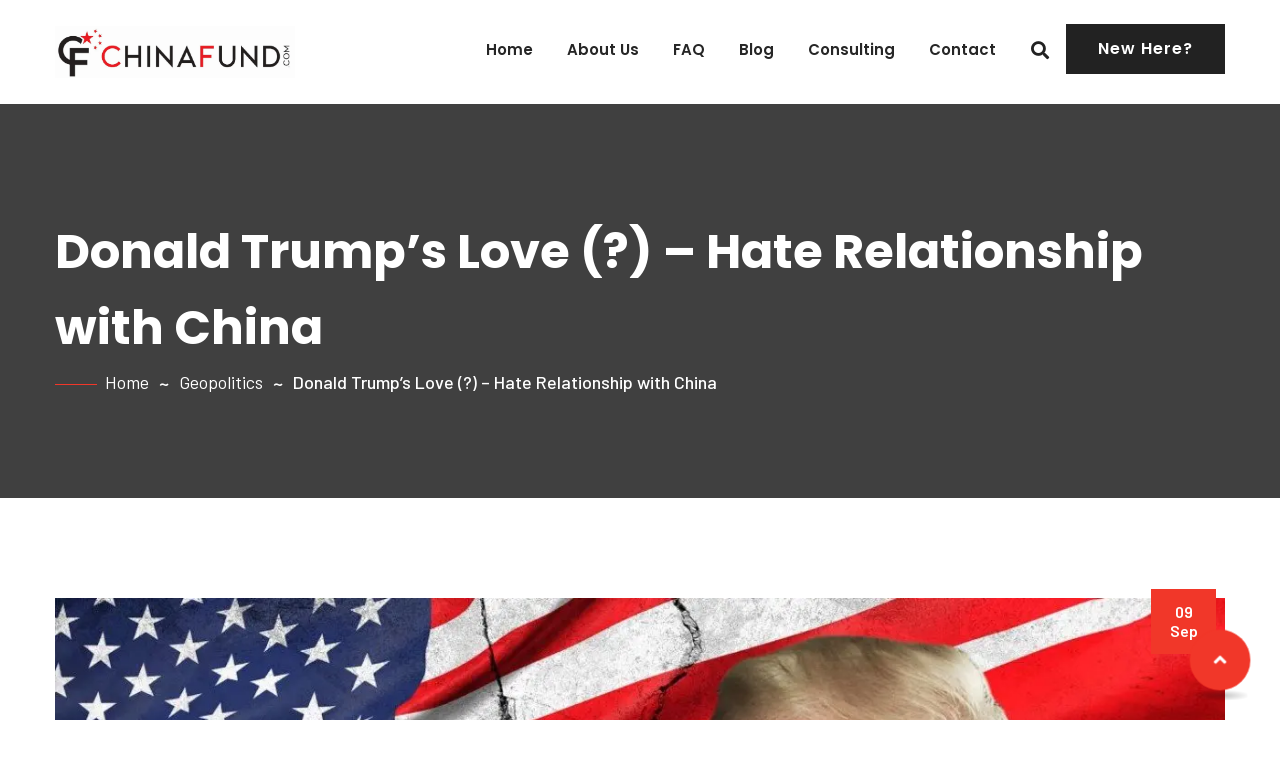

--- FILE ---
content_type: text/html; charset=UTF-8
request_url: https://chinafund.com/donald-trump-china/
body_size: 10675
content:
<!DOCTYPE html>
<html lang="en-US">
<head>
<meta charset="UTF-8">
<link rel="shortcut icon" href="https://chinafund.com/wp-content/uploads/2019/06/favicon.jpg" type="image/x-icon">
<link rel="icon" href="https://chinafund.com/wp-content/uploads/2019/06/favicon.jpg" type="image/x-icon">
<meta http-equiv="X-UA-Compatible" content="IE=edge">
<meta name="viewport" content="width=device-width, initial-scale=1.0, maximum-scale=1.0">
<title>Donald Trump’s Love (?) &#8211; Hate Relationship with China &#8211; Welcome to ChinaFund.com</title>
<link rel='dns-prefetch' href='//fonts.googleapis.com'/>
<link rel='dns-prefetch' href='//s.w.org'/>
<link rel="alternate" type="application/rss+xml" title="Welcome to ChinaFund.com &raquo; Feed" href="https://chinafund.com/feed/"/>
<link rel="alternate" type="application/rss+xml" title="Welcome to ChinaFund.com &raquo; Comments Feed" href="https://chinafund.com/comments/feed/"/>
<link rel="alternate" type="application/rss+xml" title="Welcome to ChinaFund.com &raquo; Donald Trump’s Love (?) &#8211; Hate Relationship with China Comments Feed" href="https://chinafund.com/donald-trump-china/feed/"/>
<script data-cfasync="false">var mi_version='7.10.4';
var mi_track_user=true;
var mi_no_track_reason='';
var disableStr='ga-disable-UA-164346346-1';
function __gaTrackerIsOptedOut(){
return document.cookie.indexOf(disableStr + '=true') > -1;
}
if(__gaTrackerIsOptedOut()){
window[disableStr]=true;
}
function __gaTrackerOptout(){
document.cookie=disableStr + '=true; expires=Thu, 31 Dec 2099 23:59:59 UTC; path=/';
window[disableStr]=true;
}
if(mi_track_user){
(function(i,s,o,g,r,a,m){i['GoogleAnalyticsObject']=r;i[r]=i[r]||function(){
(i[r].q=i[r].q||[]).push(arguments)},i[r].l=1*new Date();a=s.createElement(o),
m=s.getElementsByTagName(o)[0];a.async=1;a.src=g;m.parentNode.insertBefore(a,m)
})(window,document,'script','//www.google-analytics.com/analytics.js','__gaTracker');
__gaTracker('create', 'UA-164346346-1', 'auto');
__gaTracker('set', 'forceSSL', true);
__gaTracker('require', 'displayfeatures');
__gaTracker('send','pageview');
}else{
console.log("");
(function(){
var noopfn=function(){
return null;
};
var noopnullfn=function(){
return null;
};
var Tracker=function(){
return null;
};
var p=Tracker.prototype;
p.get=noopfn;
p.set=noopfn;
p.send=noopfn;
var __gaTracker=function(){
var len=arguments.length;
if(len===0){
return;
}
var f=arguments[len-1];
if(typeof f!=='object'||f===null||typeof f.hitCallback!=='function'){
console.log('Not running function __gaTracker(' + arguments[0] + " ....) because you are not being tracked. " + mi_no_track_reason);
return;
}
try {
f.hitCallback();
} catch (ex){
}};
__gaTracker.create=function(){
return new Tracker();
};
__gaTracker.getByName=noopnullfn;
__gaTracker.getAll=function(){
return [];
};
__gaTracker.remove=noopfn;
window['__gaTracker']=__gaTracker;
})();
}</script>
<link rel="stylesheet" type="text/css" href="//chinafund.com/wp-content/cache/wpfc-minified/1rnt9pz1/fgryy.css" media="all"/>
<style id='rs-plugin-settings-inline-css'>#rs-demo-id{}</style>
<link rel='stylesheet' id='vscf_style-css' href='https://chinafund.com/wp-content/plugins/very-simple-contact-form/css/vscf-style.min.css?ver=5.2.21' type='text/css' media='all'/>
<link rel='stylesheet' id='animate-css' href='https://chinafund.com/wp-content/themes/zuberia/css/animate.css?ver=5.2.21' type='text/css' media='all'/>
<link rel='stylesheet' id='bootstrap-css' href='https://chinafund.com/wp-content/themes/zuberia/css/bootstrap.css?ver=5.2.21' type='text/css' media='all'/>
<link rel='stylesheet' id='custom-animate-css' href='https://chinafund.com/wp-content/themes/zuberia/css/custom-animate.css?ver=5.2.21' type='text/css' media='all'/>
<link rel='stylesheet' id='font-awesome-all-css' href='https://chinafund.com/wp-content/themes/zuberia/css/font-awesome-all.css?ver=5.2.21' type='text/css' media='all'/>
<link rel='stylesheet' id='hover-css' href='https://chinafund.com/wp-content/themes/zuberia/css/hover.css?ver=5.2.21' type='text/css' media='all'/>
<link rel='stylesheet' id='icomoon-css' href='https://chinafund.com/wp-content/themes/zuberia/css/icomoon.css?ver=5.2.21' type='text/css' media='all'/>
<link rel='stylesheet' id='background-video-css' href='https://chinafund.com/wp-content/themes/zuberia/css/jquery.background-video.css?ver=5.2.21' type='text/css' media='all'/>
<link rel='stylesheet' id='bootstrap-touchspin-css' href='https://chinafund.com/wp-content/themes/zuberia/css/jquery.bootstrap-touchspin.css?ver=5.2.21' type='text/css' media='all'/>
<link rel='stylesheet' id='fancybox-min-css' href='https://chinafund.com/wp-content/themes/zuberia/css/jquery.fancybox.min.css?ver=5.2.21' type='text/css' media='all'/>
<link rel='stylesheet' id='mcustomscrollbar-css' href='https://chinafund.com/wp-content/themes/zuberia/css/jquery.mCustomScrollbar.min.css?ver=5.2.21' type='text/css' media='all'/>
<link rel='stylesheet' id='jquery-ui-css' href='https://chinafund.com/wp-content/themes/zuberia/css/jquery-ui.css?ver=5.2.21' type='text/css' media='all'/>
<link rel='stylesheet' id='owl-css' href='https://chinafund.com/wp-content/themes/zuberia/css/owl.css?ver=5.2.21' type='text/css' media='all'/>
<link rel='stylesheet' id='primor-main-color-css' href='https://chinafund.com/wp-content/themes/zuberia/css/color.php?main_color&#038;ver=5.2.21' type='text/css' media='all'/>
<link rel='stylesheet' id='color-panel-css' href='https://chinafund.com/wp-content/themes/zuberia/css/color-panel.css?ver=5.2.21' type='text/css' media='all'/>
<link rel='stylesheet' id='zuberia-main-style-css' href='https://chinafund.com/wp-content/themes/zuberia/style.css?ver=5.2.21' type='text/css' media='all'/>
<link rel='stylesheet' id='zuberia-tut-css' href='https://chinafund.com/wp-content/themes/zuberia/css/tut.css?ver=5.2.21' type='text/css' media='all'/>
<link rel='stylesheet' id='zuberia-custom-css' href='https://chinafund.com/wp-content/themes/zuberia/css/custom.css?ver=5.2.21' type='text/css' media='all'/>
<link rel='stylesheet' id='zuberia-edit-css' href='https://chinafund.com/wp-content/themes/zuberia/css/edit.css?ver=5.2.21' type='text/css' media='all'/>
<link rel='stylesheet' id='zuberia-gutenberg-css' href='https://chinafund.com/wp-content/themes/zuberia/css/gutenberg.css?ver=5.2.21' type='text/css' media='all'/>
<link rel='stylesheet' id='zuberia-responsive-css' href='https://chinafund.com/wp-content/themes/zuberia/css/responsive.css?ver=5.2.21' type='text/css' media='all'/>
<link rel='stylesheet' id='kc-general-css' href='https://chinafund.com/wp-content/plugins/kingcomposer/assets/frontend/css/kingcomposer.min.css?ver=2.8.2' type='text/css' media='all'/>
<link rel='stylesheet' id='kc-animate-css' href='https://chinafund.com/wp-content/plugins/kingcomposer/assets/css/animate.css?ver=2.8.2' type='text/css' media='all'/>
<link rel='stylesheet' id='kc-icon-1-css' href='https://chinafund.com/wp-content/themes/zuberia/css/icomoon.css?ver=2.8.2' type='text/css' media='all'/>
<link rel='stylesheet' id='kc-icon-2-css' href='https://chinafund.com/wp-content/themes/zuberia/css/font-awesome-all.css?ver=2.8.2' type='text/css' media='all'/>
<link rel='stylesheet' id='kc-icon-3-css' href='https://chinafund.com/wp-content/plugins/kingcomposer/assets/css/icons.css?ver=2.8.2' type='text/css' media='all'/>
<link rel='https://api.w.org/' href='https://chinafund.com/wp-json/'/>
<link rel="EditURI" type="application/rsd+xml" title="RSD" href="https://chinafund.com/xmlrpc.php?rsd"/>
<link rel="wlwmanifest" type="application/wlwmanifest+xml" href="https://chinafund.com/wp-includes/wlwmanifest.xml"/> 
<link rel='prev' title='Investing in China: “Fad” vs. Secular Mega-Trend' href='https://chinafund.com/investing-in-china-fad/'/>
<link rel='next' title='(How/Why) Is China Different? “Investor Culture Shock” Explained' href='https://chinafund.com/why-is-china-different-culture-shock/'/>
<meta name="generator" content="WordPress 5.2.21"/>
<link rel="canonical" href="https://chinafund.com/donald-trump-china/"/>
<link rel='shortlink' href='https://chinafund.com/?p=2101'/>
<link rel="alternate" type="application/json+oembed" href="https://chinafund.com/wp-json/oembed/1.0/embed?url=https%3A%2F%2Fchinafund.com%2Fdonald-trump-china%2F"/>
<link rel="alternate" type="text/xml+oembed" href="https://chinafund.com/wp-json/oembed/1.0/embed?url=https%3A%2F%2Fchinafund.com%2Fdonald-trump-china%2F&#038;format=xml"/>
<style>.no-js img.lazyload{display:none;}
figure.wp-block-image img.lazyloading{min-width:150px;}
.lazyload, .lazyloading{opacity:0;}
.lazyloaded{opacity:1;transition:opacity 400ms;transition-delay:0ms;}</style>
<meta name="generator" content="Powered by Slider Revolution 5.4.8.3 - responsive, Mobile-Friendly Slider Plugin for WordPress with comfortable drag and drop interface."/>
<script data-wpfc-render="false">var Wpfcll={s:[],osl:0,i:function(){Wpfcll.ss();window.addEventListener('load',function(){window.addEventListener("DOMSubtreeModified",function(e){Wpfcll.osl=Wpfcll.s.length;Wpfcll.ss();if(Wpfcll.s.length > Wpfcll.osl){Wpfcll.ls(false);}},false);Wpfcll.ls(true);});window.addEventListener('scroll',function(){Wpfcll.ls(false);});window.addEventListener('resize',function(){Wpfcll.ls(false);});window.addEventListener('click',function(){Wpfcll.ls(false);});},c:function(e,pageload){var w=document.documentElement.clientHeight || body.clientHeight;var n=pageload ? 0:800;var er=e.getBoundingClientRect();var t=0;var p=e.parentNode;if(typeof p.getBoundingClientRect=="undefined"){var pr=false;}else{var pr=p.getBoundingClientRect();}if(er.x==0 && er.y==0){for(var i=0;i < 10;i++){if(p){if(pr.x==0 && pr.y==0){p=p.parentNode;if(typeof p.getBoundingClientRect=="undefined"){pr=false;}else{pr=p.getBoundingClientRect();}}else{t=pr.top;break;}}};}else{t=er.top;}if(w - t+n > 0){return true;}return false;},r:function(e,pageload){var s=this;var oc,ot;try{oc=e.getAttribute("data-wpfc-original-src");ot=e.getAttribute("data-wpfc-original-srcset");if(oc || ot){if(s.c(e,pageload)){if(e.tagName=="DIV" || e.tagName=="A"){e.style.backgroundImage="url("+oc+")";e.removeAttribute("data-wpfc-original-src");e.removeAttribute("onload");}else{if(oc){e.setAttribute('src',oc);}if(ot){e.setAttribute('srcset',ot);}e.removeAttribute("data-wpfc-original-src");e.removeAttribute("onload");if(e.tagName=="IFRAME"){e.onload=function(){if(typeof window.jQuery !="undefined"){if(jQuery.fn.fitVids){jQuery(e).parent().fitVids({customSelector:"iframe[src]"});}}var s=e.getAttribute("src").match(/templates\/youtube\.html\#(.+)/);var y="https://www.youtube.com/embed/";if(s){try{var i=e.contentDocument || e.contentWindow;if(i.location.href=="about:blank"){e.setAttribute('src',y+s[1]);}}catch(err){e.setAttribute('src',y+s[1]);}}}}}}}}catch(error){console.log(error);console.log("==>",e);}},ss:function(){var i=Array.prototype.slice.call(document.getElementsByTagName("img"));var f=Array.prototype.slice.call(document.getElementsByTagName("iframe"));var d=Array.prototype.slice.call(document.getElementsByTagName("div"));var a=Array.prototype.slice.call(document.getElementsByTagName("a"));this.s=i.concat(f).concat(d).concat(a);},ls:function(pageload){var s=this;[].forEach.call(s.s,function(e,index){s.r(e,pageload);});}};document.addEventListener('DOMContentLoaded',function(){wpfci();});function wpfci(){Wpfcll.i();}</script>
</head>
<body data-rsssl=1 class="post-template-default single single-post postid-2101 single-format-standard kc-css-system">
<div class="body_class">  <div class="page-wrapper">  <div class="preloader"></div><header class="main-header">
<div class="header-upper"> <div class="container clearfix"> <div class="float-left logo-outer"> <div class="logo"> <a href="https://chinafund.com/"><img alt="Logo" title="Title" data-src="https://chinafund.com/wp-content/uploads/2019/06/FinalChinaFund.jpg" class="lazyload" src="[data-uri]"><noscript><img alt="Logo" title="Title" data-src="https://chinafund.com/wp-content/uploads/2019/06/FinalChinaFund.jpg" class="lazyload" src="[data-uri]"><noscript><img src="https://chinafund.com/wp-content/uploads/2019/06/FinalChinaFund.jpg" alt="Logo" title="Title"></noscript></noscript></a></div></div><div class="float-right upper-right clearfix"> <div class="nav-outer clearfix">  <nav class="main-menu navbar-expand-lg"> <div class="navbar-header">  <button type="button" class="navbar-toggle" data-toggle="collapse" data-target="#navbarSupportedContent" aria-controls="navbarSupportedContent" aria-expanded="false" aria-label="Toggle navigation"> <span class="icon-bar"></span> <span class="icon-bar"></span> <span class="icon-bar"></span> </button></div><div class="navbar-collapse collapse clearfix" id="navbarSupportedContent"> <ul class="navigation clearfix"> <li id="menu-item-1014" class="menu-item menu-item-type-post_type menu-item-object-page menu-item-home menu-item-1014"><a title="Home" href="https://chinafund.com/" class="hvr-underline-from-left1" data-scroll data-options="easing: easeOutQuart" data-ps2id-api="true">Home</a></li> <li id="menu-item-1002" class="menu-item menu-item-type-post_type menu-item-object-page menu-item-1002"><a title="About Us" href="https://chinafund.com/about-company/" class="hvr-underline-from-left1" data-scroll data-options="easing: easeOutQuart" data-ps2id-api="true">About Us</a></li> <li id="menu-item-1207" class="menu-item menu-item-type-post_type menu-item-object-page menu-item-1207"><a title="FAQ" href="https://chinafund.com/faq/" class="hvr-underline-from-left1" data-scroll data-options="easing: easeOutQuart" data-ps2id-api="true">FAQ</a></li> <li id="menu-item-1697" class="menu-item menu-item-type-custom menu-item-object-custom menu-item-1697"><a title="Blog" href="/blog" class="hvr-underline-from-left1" data-scroll data-options="easing: easeOutQuart" data-ps2id-api="true">Blog</a></li> <li id="menu-item-1960" class="menu-item menu-item-type-post_type menu-item-object-page menu-item-1960"><a title="Consulting" href="https://chinafund.com/consulting/" class="hvr-underline-from-left1" data-scroll data-options="easing: easeOutQuart" data-ps2id-api="true">Consulting</a></li> <li id="menu-item-1020" class="menu-item menu-item-type-post_type menu-item-object-page menu-item-1020"><a title="Contact" href="https://chinafund.com/contact/" class="hvr-underline-from-left1" data-scroll data-options="easing: easeOutQuart" data-ps2id-api="true">Contact</a></li> </ul></div></nav>                        
<div class="menu-right-content">  <div class="search-box-outer"> <div class="dropdown"> <button class="search-box-btn dropdown-toggle" type="button" id="dropdownMenu3" data-toggle="dropdown" aria-haspopup="true" aria-expanded="false"><span class="fa fa-search"></span></button> <ul class="dropdown-menu pull-right search-panel" aria-labelledby="dropdownMenu3"> <li class="panel-outer"> <div class="form-container"> <form action="https://chinafund.com/" method="get" class="search-form"> <div class="form-group"> <input type="text" name="s" placeholder="Search"> <button type="submit" class="search-btn"><span class="fa fa-search"></span></button></div></form></div></li>
</ul></div></div><div class="link-btn"><a href="/new-here" class="theme-btn btn-style-two">New Here?</a></div></div></div></div></div></div><div class="sticky-header"> <div class="container"> <div class="clearfix">  <div class="logo float-left"> <a href="https://chinafund.com/"><img alt="Logo" title="Title" data-src="https://chinafund.com/wp-content/uploads/2019/06/FinalChinaFund.jpg" class="lazyload" src="[data-uri]"><noscript><img alt="Logo" title="Title" data-src="https://chinafund.com/wp-content/uploads/2019/06/FinalChinaFund.jpg" class="lazyload" src="[data-uri]"><noscript><img src="https://chinafund.com/wp-content/uploads/2019/06/FinalChinaFund.jpg" alt="Logo" title="Title"></noscript></noscript></a></div><div class="right-col float-right">  <nav class="main-menu navbar-expand-lg"> <div class="navbar-collapse collapse clearfix"> <ul class="navigation clearfix"> <li class="menu-item menu-item-type-post_type menu-item-object-page menu-item-home menu-item-1014"><a title="Home" href="https://chinafund.com/" class="hvr-underline-from-left1" data-scroll data-options="easing: easeOutQuart" data-ps2id-api="true">Home</a></li> <li class="menu-item menu-item-type-post_type menu-item-object-page menu-item-1002"><a title="About Us" href="https://chinafund.com/about-company/" class="hvr-underline-from-left1" data-scroll data-options="easing: easeOutQuart" data-ps2id-api="true">About Us</a></li> <li class="menu-item menu-item-type-post_type menu-item-object-page menu-item-1207"><a title="FAQ" href="https://chinafund.com/faq/" class="hvr-underline-from-left1" data-scroll data-options="easing: easeOutQuart" data-ps2id-api="true">FAQ</a></li> <li class="menu-item menu-item-type-custom menu-item-object-custom menu-item-1697"><a title="Blog" href="/blog" class="hvr-underline-from-left1" data-scroll data-options="easing: easeOutQuart" data-ps2id-api="true">Blog</a></li> <li class="menu-item menu-item-type-post_type menu-item-object-page menu-item-1960"><a title="Consulting" href="https://chinafund.com/consulting/" class="hvr-underline-from-left1" data-scroll data-options="easing: easeOutQuart" data-ps2id-api="true">Consulting</a></li> <li class="menu-item menu-item-type-post_type menu-item-object-page menu-item-1020"><a title="Contact" href="https://chinafund.com/contact/" class="hvr-underline-from-left1" data-scroll data-options="easing: easeOutQuart" data-ps2id-api="true">Contact</a></li> </ul></div></nav></div></div></div></div></header> 
<section class="page-title" style="background-image:url()">
<div class="container"> <h1> Donald Trump’s Love (?) &#8211; Hate Relationship with China</h1> <ul class="page-breadcrumb bread-crumb"><li><a href="https://chinafund.com/">Home</a></li><li><a href="https://chinafund.com/category/geopolitics/">Geopolitics</a></li><li>Donald Trump’s Love (?) &#8211; Hate Relationship with China</li></ul></div></section>
<div class="blog-page-container single-blog-page sp-two"> <div class="container"> <div class="row clearfix">   <div class="wp-style blog-single-post content-side col-lg-12 col-md-12 col-sm-12 col-xs-12">  <div class="single_post"> <div class="inner-box"> <div class="lower-content"> <div class="image"> <img width="1280" height="581" alt="" data-srcset="https://chinafund.com/wp-content/uploads/2019/09/DonaldTrumpChina.jpg 1280w, https://chinafund.com/wp-content/uploads/2019/09/DonaldTrumpChina-300x136.jpg 300w, https://chinafund.com/wp-content/uploads/2019/09/DonaldTrumpChina-768x349.jpg 768w, https://chinafund.com/wp-content/uploads/2019/09/DonaldTrumpChina-1024x465.jpg 1024w" sizes="(max-width: 1280px) 100vw, 1280px" wpfc-lazyload-disable="true" data-src="https://chinafund.com/wp-content/uploads/2019/09/DonaldTrumpChina.jpg" class="attachment-post-thumbnail size-post-thumbnail wp-post-image lazyload" src="[data-uri]"/><noscript><img width="1280" height="581" src="https://chinafund.com/wp-content/uploads/2019/09/DonaldTrumpChina.jpg" class="attachment-post-thumbnail size-post-thumbnail wp-post-image" alt="" srcset="https://chinafund.com/wp-content/uploads/2019/09/DonaldTrumpChina.jpg 1280w, https://chinafund.com/wp-content/uploads/2019/09/DonaldTrumpChina-300x136.jpg 300w, https://chinafund.com/wp-content/uploads/2019/09/DonaldTrumpChina-768x349.jpg 768w, https://chinafund.com/wp-content/uploads/2019/09/DonaldTrumpChina-1024x465.jpg 1024w" sizes="(max-width: 1280px) 100vw, 1280px" /></noscript> <div class="date">09 <br>Sep</div></div><div class="post_meta"> <ul class="post-info"> <li class="category"><ul class="post-categories"> <li><a href="https://chinafund.com/category/geopolitics/" rel="category tag">Geopolitics</a></li> <li><a href="https://chinafund.com/category/international-relations/" rel="category tag">International Relations</a></li></ul></li> <li class="author"><a href="https://chinafund.com/donald-trump-china/"><span class="icon-user"></span> Admin</a></li> <li><span class="fa fa-comments"></span>No Comments</li> </ul></div><div class="text-box text"> <p>A rather compelling case can be made that no other US leader has been as vocal when it comes to pinpointing China as the number one adversary of the United States than Donald Trump. Of course, US leaders have steadily criticized all sorts of Chinese business practices, China&#8217;s various problems with respect to human rights and so on. But while punctual criticism of this or that when it came to China has always been common, things were arguably taken to the next level as of the 2016 elections, especially when it came to then-candidate Donald Trump.</p> <p>It is important to point out that as any political scientist worth his salt can confirm, politicians need a bad guy they can point to. At the end of the day, humans are pack animals and as such, we respond quite well to an “us vs. them” way of seeing a certain problem. For not years but downright decades, the USSR and later on <a href="https://chinafund.com/chinas-relationship-with-russia/">Russia</a> has been the usual suspect in this respect. And, indeed, the Hillary Clinton campaign aligned itself with this trend.</p> <p>From a strictly political equation perspective, it makes sense. Russia is an easy target, with there being ample negative sentiment surrounding it and not all that much in the way of positivity from the perspective of the average US consumer (or voter, in our paradigm). Therefore, creating a narrative around it is as close to a political no-brainer as it gets.</p> <p>For Donald Trump, however, this was not an option.</p> <p>Why? Simply because due to scandals revolving around his campaign receiving assistance and information (either directly or indirectly) from Russian intelligence as well as other types of ties to Russia, Trump positioning himself as the number one adversary of Russia would not have exactly painted the most credible picture.</p> <p>Needless to say, an alternative was needed.</p> <p>China represented just that. From a geopolitical or military perspective, despite much progress being made in China, the idea of China as the number one “enemy” of the United States is fairly hard to sell. From an economic perspective on the other hand, the exact opposite is true and for quite a while, yes: the elephant in the room has been that China is without a doubt the top economic adversary of the <a href="https://chinafund.com/china-united-states-trade-relationship/">United States</a>.</p> <p>To (over)simplify, think of it as two inversely correlated trends.</p> <p>With each year that passes, the economic might of China becomes more obvious and this brings about progress when it comes to <a href="https://chinafund.com/china-military-sector/">the military dimension</a> (even if China still has a lot of catching up to do) as well as the geopolitical dimension because the answer to the “Can China buy its way to being geopolitically influential?” is most definitely affirmative, as projects such as the <a href="https://chinafund.com/asian-infrastructure-investment-bank-aiib/">AIIB</a> or <a href="https://chinafund.com/belt-and-road-initiative-bri/">Belt and Road Initiative</a> make clear.</p> <p>At the end of the day, it’s a relatively straightforward progression. The GDP of China grows, various sectors of the economy grow alongside it, with the military one not representing an exception. The same way, the more China’s economy grows, the more “economic firepower” it has at its disposal, ammunition it uses for various investment initiatives abroad (primarily infrastructure-related ones) which strengthen its geopolitical position.</p> <p>With Russia, one might argue that the inverse relationship is valid.</p> <p>At this point in time, the GDP of Russia is not that much greater than that of Spain (a country which experienced its own share of economic difficulties, including an unemployment rate in the 25% zone and a youth unemployment rate in 50% territory) and lower than that of Italy (once again, a member of the less than select PIIGS club, a nation with problems of its own). To paint Russia as an economic superpower that stands any chance at matching the United States requires quite a bit of economic imagination… to put it mildly.</p> <p>Just like China’s growing economy generates dividends when it comes to various sectors, Russia’s fragile economy brings about stagnation at best and under-performance at worst when it comes to key dimensions such as the military one. Of course, Russia’s military might is still more than impressive but this is primarily a function of it sitting on the USSR stockpile of nuclear arsenal (granted, enough to wipe out all life on Earth multiple times over). This stockpile is hardly immune to the passing of time and, indeed, to say that Russia’s military infrastructure has deteriorated over the years would be a severe understatement.</p> <p>For these two reasons (political calculations and economic reality), Donald Trump has been able to successfully “sell” China as the number one US adversary. Now, of course, the point of this article is by no means making the case that Trump “hates” China. Not at all. In fact, <a href="https://chinafund.com/china-united-states-2020-elections/">as mentioned in another article</a>, there are more than enough pragmatic reasons to paint the picture of the US-China trade situation being closer to a diplomatic resolution than to an “everything goes” conflict.</p> <p>Instead, our goal is simple: making it clear that for the reasons outlined throughout this post, the “China is the number one adversary of the US” narrative is here to stay, not just when it comes to the 2020 elections where Donald Trump will also be a candidate but also in 2024 and beyond. Even if future candidates will have less of a reason pertaining to personal political calculations to attack China, the economic reasons will become more compelling and in the end, the end result will most likely be quasi-identical. Including this thought process in your broader China-related equation as an investor would, in our opinion, be wise. Needless to say, <a href="https://chinafund.com/consulting/">ChinaFund.com is here to help</a> with just that.</p> <div class="clearfix"></div></div></div></div><div class="bottom-content"> <div class="float-left post-tags"></div><div class="clearfix"></div><div class="blog-post-pagination"> <div class="clearfix"> <div class="float-left prev-post"> <h4><strong><a href="https://chinafund.com/investing-in-china-fad/" rel="prev">Investing in China: “Fad” vs. Secular Mega-Trend</a></strong></h4></div><div class="float-right next-post"> <h4><strong><a href="https://chinafund.com/why-is-china-different-culture-shock/" rel="next">(How/Why) Is China Different? “Investor Culture Shock” Explained</a></strong></h4></div></div></div><div itemscope itemtype="https://schema.org/Comment" id="comments" class="post-comments comment-area clearfix">  <div class="comment-form">  <div class="comment-form" id="respond"> <div class="group-title"><h2> Add a Comment </h2></div><h2> <small><a rel="nofollow" id="cancel-comment-reply-link" href="/donald-trump-china/#respond" style="display:none;">Cancel reply</a></small></h2>
<div class="add-comment-box"> <form action="https://chinafund.com/wp-comments-post.php" method="post" id="add-comment-form" class="" novalidate> <div class="row clearfix"> <p class="col-md-12 col-sm-12">Your email address will not be published. Required fields are marked <span class="required">*</span></p> <div class="col-md-6 ol-sm-6 col-xs-12 form-group"><input id="name" placeholder="Your Name" class="form-control1" name="author" type="text" value="" size="30" aria-required='true' /></div><div class="col-md-6 col-sm-6 col-xs-12 form-group"><input id="email" placeholder="Email Address" class="form-control2" name="email" type="email" value="" size="30" aria-required='true' /></div><div class="col-lg-12 col-md-12 col-sm-12 col-xs-12 form-group"><textarea id="comments_text" placeholder="Type Comment Here" class="form-control4" name="comment" cols="45" rows="3" aria-required="true"></textarea></div><div class="col-md-12 col-sm-12 col-xs-12 form-group"> <button id="submit" type="submit" class="theme-btn btn-style-one">Post Comment</button></div><input type='hidden' name='comment_post_ID' value='2101' id='comment_post_ID' />
<input type='hidden' name='comment_parent' id='comment_parent' value='0' /></div></form></div></div></div></div></div></div></div></div></div></div><footer class="main-footer">
<div class="container"> <div class="widgets-section"> <div class="row"> <div id="text-2" class="mrfooter col-md-4 col-sm-4 col-xs-12 footer-column footer-widget widget_text"> <div class="textwidget"><div class="footer-column links-widget"> <h4 class="widget-title">Want to Get in Touch?</h4> <ul> <li>Andrei Polgar, the managing partner of ChinaFund.com, is happy to be of assistance and put his expertise as an economist and Wall Street Journal as well as USA Today best-selling author at the disposal of Chinese investment opportunity enthusiasts! Together with experienced entrepreneur Graham Haynes (with brick&mortar success stories in China as well as the United Kingdom) and James MacRae, an accountant with stellar credentials, he forms a remarkably balanced team which can be at your disposal.</li> </ul></div></div></div><div id="text-8" class="mrfooter col-md-4 col-sm-4 col-xs-12 footer-column footer-widget widget_text"> <div class="textwidget"><div class="footer-column links-widget"> <h4 class="widget-title">How Can ChinaFund.com Help?</h4> <ul> <li>While our main goals currently revolve around publishing perspective-altering articles on Chinese investment opportunities, our China-related ambitions don't stop here, simply get in touch to find out how we can help and whether or not our goals align. From macroeconomic expertise to the brick&mortar experience we've gained after 17 years of operation in China, with long-standing government as well as commercial contracts, we're in a unique position to meaningfully understand the Chinese market and help you do the same.</li> </ul></div></div></div><div id="text-4" class="mrfooter col-md-4 col-sm-4 col-xs-12 footer-column footer-widget widget_text"> <div class="textwidget"><div class="footer-column contact-widget"> <div class="title">Contact Andrei Polgar</div><h3>+40 724 729 347</h3>
<ul>
<li>Founding Partner, ChinaFund.com</li>
<li>Shanghai Fanyi Industry & Trade Co., Ltd.</li>
<li>907, West District of Modem Transportation Building, No.218 Hengfeng Road, Zhabei District</li>
<li>Shanghai, China. PC: 200070</li>
<li>contact@chinafund.com</li>
<li>Mon - Fri: 9am to 6pm EST</li>
</ul>
<div class="link-btn"><a href="/contact" class="theme-btn"><span class="icon-arrow"></span>Contact Form</a></div></div></div></div></div></div></div><div class="footer-bottom"> <div class="container"> <div class="container-wrapper"> <div class="copyright-text"> <p>ChinaFund.com values and respects your privacy, read our <a href="/privacy-policy">Privacy Policy</a> to learn more. Copyright © ChinaFund.com. All rights reserved. </p></div><ul>
<li><a href=""></a></li>
<li><a href=""></a></li>
<li><a href=""></a></li>
</ul></div></div></div></footer></div></div><div class="scroll-to-top scroll-to-target" data-target="html"><span class="fa fa-angle-up"></span></div><noscript id="wpfc-google-fonts"><link rel='stylesheet' id='zuberia-theme-slug-fonts-css' href='https://fonts.googleapis.com/css?family=Open+Sans%3A300%2C300i%2C400%2C400i%2C600%2C600i%2C700%2C700i%2C800%2C800i%7CPoppins%3A400%2C500%2C600%2C700%7CBarlow%3A400%2C500%2C600%2C700&#038;subset=latin%2Clatin-ext' type='text/css' media='all'/>
</noscript>
<script>var monsterinsights_frontend={"js_events_tracking":"true","download_extensions":"doc,pdf,ppt,zip,xls,docx,pptx,xlsx","inbound_paths":"[{\"path\":\"\\\/go\\\/\",\"label\":\"affiliate\"},{\"path\":\"\\\/recommend\\\/\",\"label\":\"affiliate\"}]","home_url":"https:\/\/chinafund.com","hash_tracking":"false"};</script>
<script>var wpcf7={"apiSettings":{"root":"https:\/\/chinafund.com\/wp-json\/contact-form-7\/v1","namespace":"contact-form-7\/v1"}};</script>
<script>var mPS2id_params={"instances":{"mPS2id_instance_0":{"selector":"a[href*='#']:not([href='#'])","autoSelectorMenuLinks":"true","excludeSelector":"a[href^='#tab-'], a[href^='#tabs-'], a[data-toggle]:not([data-toggle='tooltip']), a[data-slide], a[data-vc-tabs], a[data-vc-accordion]","scrollSpeed":800,"autoScrollSpeed":"true","scrollEasing":"easeInOutQuint","scrollingEasing":"easeOutQuint","pageEndSmoothScroll":"true","stopScrollOnUserAction":"false","autoCorrectScroll":"false","layout":"vertical","offset":0,"dummyOffset":"false","highlightSelector":"","clickedClass":"mPS2id-clicked","targetClass":"mPS2id-target","highlightClass":"mPS2id-highlight","forceSingleHighlight":"false","keepHighlightUntilNext":"false","highlightByNextTarget":"false","appendHash":"false","scrollToHash":"true","scrollToHashForAll":"true","scrollToHashDelay":0,"scrollToHashUseElementData":"true","scrollToHashRemoveUrlHash":"false","disablePluginBelow":0,"adminDisplayWidgetsId":"true","adminTinyMCEbuttons":"true","unbindUnrelatedClickEvents":"false","normalizeAnchorPointTargets":"false"}},"total_instances":"1","shortcode_class":"_ps2id"};</script>
<script src='//chinafund.com/wp-content/cache/wpfc-minified/q6aioj7t/fgryy.js' type="text/javascript"></script>
<script>var kc_script_data={ajax_url:"https://chinafund.com/wp-admin/admin-ajax.php"}</script>
<script>function setREVStartSize(e){
try{ e.c=jQuery(e.c);var i=jQuery(window).width(),t=9999,r=0,n=0,l=0,f=0,s=0,h=0;
if(e.responsiveLevels&&(jQuery.each(e.responsiveLevels,function(e,f){f>i&&(t=r=f,l=e),i>f&&f>r&&(r=f,n=e)}),t>r&&(l=n)),f=e.gridheight[l]||e.gridheight[0]||e.gridheight,s=e.gridwidth[l]||e.gridwidth[0]||e.gridwidth,h=i/s,h=h>1?1:h,f=Math.round(h*f),"fullscreen"==e.sliderLayout){var u=(e.c.width(),jQuery(window).height());if(void 0!=e.fullScreenOffsetContainer){var c=e.fullScreenOffsetContainer.split(",");if(c) jQuery.each(c,function(e,i){u=jQuery(i).length>0?u-jQuery(i).outerHeight(!0):u}),e.fullScreenOffset.split("%").length>1&&void 0!=e.fullScreenOffset&&e.fullScreenOffset.length>0?u-=jQuery(window).height()*parseInt(e.fullScreenOffset,0)/100:void 0!=e.fullScreenOffset&&e.fullScreenOffset.length>0&&(u-=parseInt(e.fullScreenOffset,0))}f=u}else void 0!=e.minHeight&&f<e.minHeight&&(f=e.minHeight);e.c.closest(".rev_slider_wrapper").css({height:f})
}catch(d){console.log("Failure at Presize of Slider:"+d)}};</script>
<script src='//chinafund.com/wp-content/cache/wpfc-minified/ldei55nh/fgryy.js' type="text/javascript"></script>
<script>window.lazySizesConfig=window.lazySizesConfig||{};
window.lazySizesConfig.lazyClass='lazyload';
window.lazySizesConfig.loadingClass='lazyloading';
window.lazySizesConfig.loadedClass='lazyloaded';
lazySizesConfig.loadMode=1;</script>
<script src='//chinafund.com/wp-content/cache/wpfc-minified/f6hnp2kg/fgryy.js' type="text/javascript"></script>
<script>lazySizes.init();</script>
<script src='//chinafund.com/wp-content/cache/wpfc-minified/pvr8avh/fgryy.js' type="text/javascript"></script>
<script>if(ajaxurl===undefined) var ajaxurl="https://chinafund.com/wp-admin/admin-ajax.php";</script>
<script defer src='//chinafund.com/wp-content/cache/wpfc-minified/mltvk7u0/fgryy.js' type="text/javascript"></script>
<script>document.addEventListener('DOMContentLoaded',function(){function wpfcgl(){var wgh=document.querySelector('noscript#wpfc-google-fonts').innerText, wgha=wgh.match(/<link[^\>]+>/gi);for(i=0;i<wgha.length;i++){var wrpr=document.createElement('div');wrpr.innerHTML=wgha[i];document.body.appendChild(wrpr.firstChild);}}wpfcgl();});</script>
</body>
</html><!-- WP Fastest Cache file was created in 0.4730429649353 seconds, on 18-01-26 23:41:18 -->

--- FILE ---
content_type: text/css
request_url: https://chinafund.com/wp-content/themes/zuberia/style.css?ver=5.2.21
body_size: 35938
content:
/*
Theme Name: Zuberia
Theme URI: http://seje.tonatheme.com/zuberia
Author: template_path
Author URI: https://themeforest.net/user/template_path/
Description: This is zuberia Business Solution theme
Version: 1.1
License: copyright commercial
License URI: https://themeforest.net/user/template_path
Text Domain: Zuberia
Tags: one-column, two-columns, right-sidebar, custom-header, custom-menu, editor-style, featured-images, rtl-language-support, sticky-post, translation-ready, microformats
*/

/************ TABLE OF CONTENTS ***************
1. Fonts
2. Main Slider
3. Page Title
4. Contact Form
5. Newsletter Section
6. Services Section
7. About Us
8. Sidebar Widget
9. Cases Section
10. Blog Section
11. Footer
12. Feature
13. Team
14. Pricing
15. Skill
16. Client
17. Faq
18. Video
19. Gallery
20. Shop


**********************************************/


/*font-family: 'Barlow', sans-serif;
font-family: 'Poppins', sans-serif;*/



/*** 

====================================================================
	Reset
====================================================================

 ***/

* {
	margin: 0px;
	padding: 0px;
	border: none;
	outline: none;
}

/*** 

====================================================================
	Global Settings
====================================================================

 ***/

body {
	font-size: 18px;
	color: #212333;
	line-height: 1.8em;
	font-weight: 400;
	background: #ffffff;
	background-size: cover;
	background-repeat: no-repeat;
	background-position: center top;
	-webkit-font-smoothing: antialiased;
	font-family: 'Barlow', sans-serif;
}

a {
	text-decoration: none;
	cursor: pointer;
	color: #f13729;
}

.no-padding {
	padding: 0px !important;
}

a:hover,
a:focus,
a:visited {
	text-decoration: none;
	outline: none;
}

h1,
h2,
h3,
h4,
h5,
h6 {
	position: relative;
	font-weight: normal;
	margin: 0px;
	background: none;
	line-height: 1.6em;
	font-family: 'Poppins', sans-serif;
	color: #222;
}
img {
    max-width: 100%;
    height: auto;
}
input,
button,
select,
textarea {}

button:focus {
	outline: none;
}

p {
	position: relative;
	line-height: 1.8em;
}
.auto-container{
	position:static;
	max-width:1200px;
	padding:0px 15px;
	margin:0 auto;
}

.text {
	font-size: 18px;
	color: #7e8597;
}

.border-none {
	border: none !important;
}

.border-bottom {
	border-bottom: 1px solid #ddd !important;
}

.border-bottom-two {
	height: 2px;
	width: 100%;
	background: url(images/background/border.png) no-repeat center;
}

.strike-through {
	text-decoration: line-through;
}

.img-100 img {
	width: 100%;
}

.page-wrapper {
	position: relative;
	margin: 0  auto;
	width: 100%;
	min-width: 300px;
	background: #fff;
	z-index: 9;
	overflow: hidden;
}

ul,
li {
	list-style: none;
	padding: 0px;
	margin: 0px;
}

@media (min-width: 1200px) {
	.container {
	    padding: 0px;
	}
}

.theme-btn {
	display: inline-block;
	transition: all 0.3s ease;
	-moz-transition: all 0.3s ease;
	-webkit-transition: all 0.3s ease;
	-ms-transition: all 0.3s ease;
	-o-transition: all 0.3s ease;
}

.grey-bg {
	background-color: #f5f5f7 !important;
}

.grey-deep-bg {
	background-color: #f3f3f3 !important;
}

.grey-light-bg {
	background-color: #f8f8f8 !important;
}

.gradient-bg {
	background-image: linear-gradient(3deg, #000000 34%, #064e79 100%) !important;
}

.gradient-two-bg {
	background-image: linear-gradient(to top, #537895 0%, #09203f 100%) !important;
}

.image-bg {
	background-repeat: no-repeat;
	background-size: cover;
}

.black-bg {
	background-color: #101010 !important;
}

.black-bg-2 {
	background-color: #1c1c1c !important;
}

.black-bg-3 {
	background-color: #1a1a1a !important;
}

.black-bg-4 {
	background-color: #323239 !important;
}

.theme-bg {
	background-color: #f13729 !important;
}

.bg-style-two {
	position: relative;
}

.bg-style-two:before {
	position: absolute;
	content: '';
	left: 0px;
	top: 0px;
	width: 50%;
	height: 100%;
	background-color: rgb(240, 240, 240);
}

.bg-style-two:after {
	position: absolute;
	content: '';
	right: 0px;
	top: 0px;
	width: 50%;
	height: 100%;
	background-color: rgba(240, 240, 240, 0.3);
}

/* section padding */

.sp-one {
	padding: 100px 0;
}

.sp-two {
	padding: 100px 0 70px;
}

.sp-three {
	padding: 100px 0 50px;
}

.sp-four {
	padding: 100px 0 0px;
}

.sp-five {
	padding: 0px 0 100px;
}

.sp-six {
	padding: 0px 0 70px;
}

.projects-block-one.mix {
	display: none;
}

.projects-block-two.mix {
	display: none;
}

.theme-color {
	color: #f13729;
}

img {
	display: inline-block;
	max-width: 100%;
}

.preloader {
	position: fixed;
	left: 0px;
	top: 0px;
	width: 100%;
	height: 100%;
	z-index: 999999;
	background-color: #ffffff;
	background-position: center center;
	background-repeat: no-repeat;
	background-image: url(images/icons/preloader.svg);
}

/*** Scroll To Top style ***/

.scroll-to-top {
    width: 60px;
    height: 60px;
    position: fixed;
    line-height: 60px;
    bottom: 30px;
    right: 30px;
    font-size: 18px;
    border-radius: 50%;
    z-index: 99;
    /* display: none; */
    color: #fff;
    text-align: center;
    cursor: pointer;
    background: #f13729;
    -webkit-animation: pulse 2s infinite;
    -o-animation: pulse 2s infinite;
    animation: pulse 2s infinite;
}

.scroll-to-top span:before {
	font-size: 20px;
}

.scroll-to-top:after {
	position: absolute;
	z-index: -1;
	content: '';
	top: 100%;
	font-size: 18px;
	left: 5%;
	height: 10px;
	width: 90%;
	opacity: 1;
	background: -webkit-radial-gradient(center, ellipse, rgba(0, 0, 0, 0.25) 0%, rgba(0, 0, 0, 0) 80%);
	background: -webkit-radial-gradient(center ellipse, rgba(0, 0, 0, 0.25) 0%, rgba(0, 0, 0, 0) 80%);
	background: radial-gradient(ellipse at center, rgba(0, 0, 0, 0.25) 0%, rgba(0, 0, 0, 0) 80%);
}


/* parallax-one */

.parallax-one {
  position: relative;
  background-repeat: no-repeat;
  background-size: cover;
}

.parallax-one:before {
  position: absolute;
  content: '';
  background: rgba(30, 67, 152, 0.8);
  width: 100%;
  height: 100%;
  left: 0;
  top: 0;
}

/* parallax-two */

.parallax-two {
  position: relative;
  background-repeat: no-repeat;
  background-size: cover;
  background-attachment: fixed;
}

.parallax-two:before {
  position: absolute;
  content: '';
  background: rgba(0, 0, 0, 0.6);
  width: 100%;
  height: 100%;
  left: 0;
  top: 0;
}

/* parallax-three */

.parallax-three {
  position: relative;
  background-repeat: no-repeat;
  background-size: cover;
  background-attachment: fixed;
}

.parallax-three:before {
  position: absolute;
  content: '';
  background: rgba(0, 0, 0, 0.05);
  width: 100%;
  height: 100%;
  left: 0;
  top: 0;
}



/*Custom Select*/

.form-group .ui-selectmenu-button.ui-button {
	width: 100%;
	font-size: 14px;
	font-style: normal;
	height: 50px;
	padding: 7px 20px;
	line-height: 30px;
	color: #333333;
	border-radius: 0px;
	border: 1px solid #e5e5e5;
	background: #ffffff;
}

.form-group .ui-button .ui-icon {
	background: none;
	position: relative;
	top: 3px;
	text-indent: 0px;
	color: #333333;
}

.form-group .ui-button .ui-icon:before {
	font-family: 'FontAwesome';
	content: "\f107";
	position: absolute;
	right: 0px;
	top: 2px !important;
	top: 13px;
	width: 10px;
	height: 20px;
	display: block;
	color: #333333;
	line-height: 20px;
	font-size: 16px;
	font-weight: normal;
	text-align: center;
	z-index: 5;
}

.ui-widget.ui-widget-content {
	border: 1px solid #e0e0e0;
	font-family: 'Poppins', sans-serif;
}

.ui-menu .ui-menu-item {
	font-size: 14px;
	border-bottom: 1px solid #e0e0e0;
}

.ui-menu .ui-menu-item:last-child {
	border: none;
}

.ui-state-active,
.ui-widget-content .ui-state-active {
	background-color: #f13729;
}

.ui-menu .ui-menu-item-wrapper {
	position: relative;
	display: block;
	padding: 8px 20px;
	font-size: 14px;
	line-height: 24px;
}

.ui-menu-item:hover {
	background-color: #17519d;
}

/* owl controll */

.owl-dots-none .owl-dots {
	display: none;
}

/* style one */

.owl-dot-style-one .owl-dots {
	position: relative;
	text-align: center;
}

.owl-dot-style-one .owl-dots .owl-dot {
	position: relative;
	display: inline-block;
	margin: 0px 5px;
}

.owl-dot-style-one .owl-dots .owl-dot span {
	position: relative;
	display: block;
	width: 10px;
	height: 10px;
	border: 1px solid #f13729;
	transition: all 0.3s ease;
	-moz-transition: all 0.3s ease;
	-webkit-transition: all 0.3s ease;
	-ms-transition: all 0.3s ease;
	-o-transition: all 0.3s ease;
}

.owl-dot-style-one .owl-dots .owl-dot.active span,
.owl-dot-style-one .owl-dots .owl-dot:hover span {
	background: #f13729;
	border-color: #f13729;
}

/* style two */

.owl-dot-style-two .owl-dots {
	position: relative;
	text-align: center;
	line-height: 15px;
}

.owl-dot-style-two .owl-dots .owl-dot {
	position: relative;
	display: inline-block;
	margin: 0px 5px;
}

.owl-dot-style-two .owl-dots .owl-dot span {
	position: relative;
	display: block;
	width: 15px;
	height: 15px;
	border-radius: 50%;
	border: 2px solid #e8e8e8;
	transition: all 0.3s ease;
	-moz-transition: all 0.3s ease;
	-webkit-transition: all 0.3s ease;
	-ms-transition: all 0.3s ease;
	-o-transition: all 0.3s ease;
}

.owl-dot-style-two .owl-dots .owl-dot span:before {
	position: absolute;
	content: '';
	background: #e8e8e8;
	width: 5px;
	height: 5px;
	border-radius: 50%;
	left: 3px;
	top: 3px;
}

.owl-dot-style-two .owl-dots .owl-dot.active span,
.owl-dot-style-two .owl-dots .owl-dot:hover span {
	background: #f13729;
	border-color: #f13729;
}

/* style three */

.owl-dot-style-three .owl-dots {
	position: relative;
	text-align: center;
	line-height: 15px;
}

.owl-dot-style-three .owl-dots .owl-dot {
	position: relative;
	display: inline-block;
	margin: 0px 5px;
}

.owl-dot-style-three .owl-dots .owl-dot span {
	position: relative;
	display: block;
	width: 12px;
	height: 12px;
	margin-top: 13px;
	border-radius: 6px;
	background: #d9d9d9;
	transition: all 0.3s ease;
	-moz-transition: all 0.3s ease;
	-webkit-transition: all 0.3s ease;
	-ms-transition: all 0.3s ease;
	-o-transition: all 0.3s ease;
}

.owl-dot-style-three .owl-dots .owl-dot.active span,
.owl-dot-style-three .owl-dots .owl-dot:hover span {
	background: #f13729;
	height: 25px;
	margin-top: 0px;
}

/* owl nav */

.owl-nav-none .owl-nav {
	display: none;
}

.owl-nav-style-one .owl-nav {
	margin: 0px;
	padding: 0px;
	text-align: center;
}

.owl-nav-style-one .owl-nav .owl-next,
.owl-nav-style-one .owl-nav .owl-prev {
	position: relative;
	width: 50px;
	height: 50px;
	margin: 0 8px;
	display: inline-block;
	line-height: 50px;
	border: 1px solid #f0f0f0;
	text-align: center;
	font-size: 16px;
	color: #949494;
	border-radius: 50%;
	transition: all 300ms ease;
	-webkit-transition: all 300ms ease;
	-ms-transition: all 300ms ease;
	-o-transition: all 300ms ease;
}

.owl-nav .icon-rotate {
	transform: rotate(-180deg);
	display: inline-block;
}

.owl-nav-style-one .carousel-outer:hover .owl-nav .owl-next,
.owl-nav-style-one .carousel-outer:hover .owl-nav .owl-prev {
	opacity: 1;
	visibility: visible;
}

.owl-nav-style-one .owl-nav .owl-prev {
	left: 0px;
}

.owl-nav-style-one .owl-nav .owl-next {
	right: 0px;
}

.owl-nav-style-one .owl-nav .owl-next:hover,
.owl-nav-style-one .owl-nav .owl-prev:hover {
	color: #f13729;
	border-color: #f13729;
}

/* nav style tow */
.owl-nav-style-two .owl-nav {
	padding: 0px;
	text-align: center;
	bottom: 100%;
	top: inherit;
	position: absolute;
	left: inherit;
	right: 0;
}

.owl-nav-style-two .owl-nav .owl-next,
.owl-nav-style-two .owl-nav .owl-prev {
	position: relative;
	width: 50px;
	height: 50px;
	margin: 0 8px 30px;
	display: inline-block;
	line-height: 46px;
	border: 1px solid #e9e6e6;
	text-align: center;
	font-size: 16px;
	color: #949494;
	border-radius: 50%;
	transition: all 300ms ease;
	-webkit-transition: all 300ms ease;
	-ms-transition: all 300ms ease;
	-o-transition: all 300ms ease;
}

.owl-nav-style-two .carousel-outer:hover .owl-nav .owl-next,
.owl-nav-style-two .carousel-outer:hover .owl-nav .owl-prev {
	opacity: 1;
	visibility: visible;
}

.owl-nav-style-two .owl-nav .owl-prev {
	left: 0px;
}

.owl-nav-style-two .owl-nav .owl-next {
	right: 0px;
}

.owl-nav-style-two .owl-nav .owl-next:hover,
.owl-nav-style-two .owl-nav .owl-prev:hover {
	color: #f13729;
	border-color: #f13729;
}

/* nav style three */

.owl-nav-style-three .owl-nav {
	padding: 0px;
	top: 50%;
	margin-top: -40px;
	position: absolute;
	left: -45%;
	right: -45%;
}

.owl-nav-style-three .owl-nav .owl-next,
.owl-nav-style-three .owl-nav .owl-prev {
	position: relative;
	width: 50px;
	height: 50px;
	line-height: 48px;
	border: 1px solid #fff;
	text-align: center;
	font-size: 24px;
	color: #ffffff;
	border-radius: 50%;
	transition: all 300ms ease;
	-webkit-transition: all 300ms ease;
	-ms-transition: all 300ms ease;
	-o-transition: all 300ms ease;
}

.owl-nav-style-three .carousel-outer:hover .owl-nav .owl-next,
.owl-nav-style-three .carousel-outer:hover .owl-nav .owl-prev {
	opacity: 1;
	visibility: visible;
}

.owl-nav-style-three .owl-nav .owl-prev {
	left: -25px;
	float:  left;
}

.owl-nav-style-three .owl-nav .owl-next {
	right: -25px;
	float:  right;
}

.owl-nav-style-three .owl-nav .owl-next:hover,
.owl-nav-style-three .owl-nav .owl-prev:hover {
	color: #f13729;
	border-color: #f13729;
}

/* nav style four */

.owl-nav-style-four .owl-nav {
	padding: 0px;
	top: 50%;
	position: absolute;
	left: 0;
	right: 0;
	transform: translateY(-50%);
}

.owl-nav-style-four .owl-nav .owl-next,
.owl-nav-style-four .owl-nav .owl-prev {
	position: relative;
	width: 50px;
	height: 50px;
	line-height: 48px;
	text-align: center;
	font-size: 20px;
	color: #b2b2b2;
	border-radius: 50%;
	transition: all 300ms ease;
	-webkit-transition: all 300ms ease;
	-ms-transition: all 300ms ease;
	-o-transition: all 300ms ease;
}

.owl-nav-style-four .carousel-outer:hover .owl-nav .owl-next,
.owl-nav-style-four .carousel-outer:hover .owl-nav .owl-prev {
	opacity: 1;
	visibility: visible;
}

.owl-nav-style-four .owl-nav .owl-prev {
	left: 45px;
	top: 13px;
	float:  left;
}

.owl-nav-style-four .owl-nav .owl-next {
	right: 45px;
	top: 13px;
	float:  right;
}

.owl-nav-style-four .owl-nav .owl-next:hover,
.owl-nav-style-four .owl-nav .owl-prev:hover {
	color: #f13729;
	border-color: #f13729;
}


/*** Fancy Box ***/

.fancybox-next span,
.fancybox-prev span {
	background-image: none !important;
	width: 44px !important;
	height: 44px !important;
	line-height: 44px !important;
	text-align: center;
}

.fancybox-next span:before,
.fancybox-prev span:before {
	content: '';
	position: absolute;
	font-family: 'FontAwesome';
	left: 0px;
	top: 0px;
	font-size: 12px;
	width: 44px !important;
	height: 44px !important;
	line-height: 44px !important;
	background-color: rgba(28, 28, 28, 0.40) !important;
	color: #ffffff;
	visibility: visible;
	transition: all 300ms ease;
	-webkit-transition: all 300ms ease;
	-ms-transition: all 300ms ease;
	-o-transition: all 300ms ease;
	-moz-transition: all 300ms ease;
}

.fancybox-next span:before {
	content: '\f178';
}

.fancybox-prev span:before {
	content: '\f177';
}

.fancybox-next:hover span:before,
.fancybox-prev:hover span:before {
	background-color: #ffffff !important;
	color: #000000;
}

.fancybox-type-image .fancybox-close {
	right: 0px;
	top: 0px;
	width: 45px;
	height: 45px;
	background: url(images/icons/icon-cross.png) center center no-repeat;
	background-color: rgba(17, 17, 17, 0.50) !important;
}

.fancybox-type-image .fancybox-close:hover {
	background-color: #000000 !important;
}

.fancybox-type-image .fancybox-skin {
	padding: 0px !important;
}



/* margin */

.m-0 {
	margin: 0px !important;
}

.mt-5 {
	margin-top: 5px !important;
}

.mt-10 {
	margin-top: 10px !important;
}

.mx-15 {
	margin: 0 15px !important;
}

.mt-15 {
	margin-top: 15px !important;
}

.mt-20 {
	margin-top: 20px !important;
}

.mt-25 {
	margin-top: 25px !important;
}

.mt-30 {
	margin-top: 30px !important;
}

.mt-35 {
	margin-top: 35px !important;
}

.mt-40 {
	margin-top: 40px !important;
}

.mt-45 {
	margin-top: 45px !important;
}

.mt-50 {
	margin-top: 50px !important;
}

.mt-55 {
	margin-top: 55px !important;
}

.mt-60 {
	margin-top: 60px !important;
}

.mt-65 {
	margin-top: 65px !important;
}

.mt-70 {
	margin-top: 70px !important;
}

.mt-75 {
	margin-top: 75px !important;
}

.mt-80 {
	margin-top: 80px !important;
}

.mb-5 {
	margin-bottom: 5px !important;
}

.mb-10 {
	margin-bottom: 10px !important;
}

.mb-15 {
	margin-bottom: 15px !important;
}

.mb-20 {
	margin-bottom: 20px !important;
}

.mb-25 {
	margin-bottom: 25px !important;
}

.mb-30 {
	margin-bottom: 30px !important;
}

.mb-35 {
	margin-bottom: 35px !important;
}

.mb-40 {
	margin-bottom: 40px !important;
}

.mb-45 {
	margin-bottom: 45px !important;
}

.mb-50 {
	margin-bottom: 50px !important;
}

.mb-55 {
	margin-bottom: 55px !important;
}

.mb-60 {
	margin-bottom: 60px !important;
}

.mb-65 {
	margin-bottom: 65px !important;
}

.mb-70 {
	margin-bottom: 70px !important;
}

.mb-75 {
	margin-bottom: 75px !important;
}

.mb-80 {
	margin-bottom: 80px !important;
}

.ml-5 {
	margin-left: 5px !important;
}

.ml-10 {
	margin-left: 10px !important;
}

.ml-15 {
	margin-left: 15px !important;
}

.ml-20 {
	margin-left: 20px !important;
}

.ml-25 {
	margin-left: 25px !important;
}

.ml-30 {
	margin-left: 30px !important;
}

.ml-35 {
	margin-left: 35px !important;
}

.ml-40 {
	margin-left: 40px !important;
}

.ml-45 {
	margin-left: 45px !important;
}

.ml-50 {
	margin-left: 50px !important;
}

.ml-55 {
	margin-left: 55px !important;
}

.ml-60 {
	margin-left: 60px !important;
}

.ml-65 {
	margin-left: 65px !important;
}

.ml-70 {
	margin-left: 70px !important;
}

.ml-75 {
	margin-left: 75px !important;
}

.ml-80 {
	margin-left: 80px !important;
}

.mr-5 {
	margin-right: 5px !important;
}

.mr-10 {
	margin-right: 10px !important;
}

.mr-15 {
	margin-right: 15px !important;
}

.mr-20 {
	margin-right: 20px !important;
}

.mr-25 {
	margin-right: 25px !important;
}

.mr-30 {
	margin-right: 30px !important;
}

.mr-35 {
	margin-right: 35px !important;
}

.mr-40 {
	margin-right: 40px !important;
}

.mr-45 {
	margin-right: 45px !important;
}

.mr-50 {
	margin-right: 50px !important;
}

.mr-55 {
	margin-right: 55px !important;
}

.mr-60 {
	margin-right: 60px !important;
}

.mr-65 {
	margin-right: 65px !important;
}

.mr-70 {
	margin-right: 70px !important;
}

.mr-75 {
	margin-right: 75px !important;
}

.mr-80 {
	margin-right: 80px !important;
}

/* padding */

.p-0 {
	padding: 0px !important;
}

.pt-5 {
	padding-top: 5px !important;
}

.pt-10 {
	padding-top: 10px !important;
}

.pt-15 {
	padding-top: 15px !important;
}

.pt-20 {
	padding-top: 20px !important;
}

.pt-25 {
	padding-top: 25px !important;
}

.pt-30 {
	padding-top: 30px !important;
}

.pt-35 {
	padding-top: 35px !important;
}

.pt-40 {
	padding-top: 40px !important;
}

.pt-45 {
	padding-top: 45px !important;
}

.pt-50 {
	padding-top: 50px !important;
}

.pt-55 {
	padding-top: 55px !important;
}

.pt-60 {
	padding-top: 60px !important;
}

.pt-65 {
	padding-top: 65px !important;
}

.pt-70 {
	padding-top: 70px !important;
}

.pt-75 {
	padding-top: 75px !important;
}

.pt-80 {
	padding-top: 80px !important;
}

.pb-5 {
	padding-bottom: 5px !important;
}

.pb-10 {
	padding-bottom: 10px !important;
}

.pb-15 {
	padding-bottom: 15px !important;
}

.pb-20 {
	padding-bottom: 20px !important;
}

.pb-25 {
	padding-bottom: 25px !important;
}

.pb-30 {
	padding-bottom: 30px !important;
}

.pb-35 {
	padding-bottom: 35px !important;
}

.pb-40 {
	padding-bottom: 40px !important;
}

.pb-45 {
	padding-bottom: 45px !important;
}

.pb-50 {
	padding-bottom: 50px !important;
}

.pb-55 {
	padding-bottom: 55px !important;
}

.pb-60 {
	padding-bottom: 60px !important;
}

.pb-65 {
	padding-bottom: 65px !important;
}

.pb-70 {
	padding-bottom: 70px !important;
}

.pb-75 {
	padding-bottom: 75px !important;
}

.pb-80 {
	padding-bottom: 80px !important;
}

.pl-5 {
	padding-left: 5px !important;
}

.pl-10 {
	padding-left: 10px !important;
}

.pl-15 {
	padding-left: 15px !important;
}

.pl-20 {
	padding-left: 20px !important;
}

.pl-25 {
	padding-left: 25px !important;
}

.pl-30 {
	padding-left: 30px !important;
}

.pl-35 {
	padding-left: 35px !important;
}

.pl-40 {
	padding-left: 40px !important;
}

.pl-45 {
	padding-left: 45px !important;
}

.pl-50 {
	padding-left: 50px !important;
}

.pl-55 {
	padding-left: 55px !important;
}

.pl-60 {
	padding-left: 60px !important;
}

.pl-65 {
	padding-left: 65px !important;
}

.pl-70 {
	padding-left: 70px !important;
}

.pl-75 {
	padding-left: 75px !important;
}

.pl-80 {
	padding-left: 80px !important;
}

.pr-5 {
	padding-right: 5px !important;
}

.pr-10 {
	padding-right: 10px !important;
}

.pr-15 {
	padding-right: 15px !important;
}

.pr-20 {
	padding-right: 20px !important;
}

.pr-25 {
	padding-right: 25px !important;
}

.pr-30 {
	padding-right: 30px !important;
}

.pr-35 {
	padding-right: 35px !important;
}

.pr-40 {
	padding-right: 40px !important;
}

.pr-45 {
	padding-right: 45px !important;
}

.pr-50 {
	padding-right: 50px !important;
}

.pr-55 {
	padding-right: 55px !important;
}

.pr-60 {
	padding-right: 60px !important;
}

.pr-65 {
	padding-right: 65px !important;
}

.pr-70 {
	padding-right: 70px !important;
}

.pr-75 {
	padding-right: 75px !important;
}

.pr-80 {
	padding-right: 80px !important;
}


@media only screen and (min-width:1200px) {
	.pl-lg-30 {
		padding-left: 30px;
	}
}

#shop-area .showing-result-shorting .ui-selectmenu-button {
    background: #fff !important;
    width: 200px !important;
    border-radius: 0px !important;
    border: 1px solid #f0eef9 !important;
    color: #868298 !important;
    font-size: 15px !important;
    text-transform: capitalize;
    height: 40px !important;
    position: relative;
    transition: all 500ms ease;
}


/*

element css

1- section title
2- button style
3- list style
4- social icon
6- tab style
7- accordion
8- page pagination
9- filter style
10- video-box
11- Progressbar




/*
================================== 
1.section title 
==================================
*/

.sec-title {
	position: relative;
	margin-bottom: 50px;
}

.sec-title.small {
	margin-bottom: 35px;
}

.sec-title h1 {
	font-size: 36px;
	font-weight: 700;
	line-height: 42px;
	color: #222;
}

.sec-title.light h1 {
	color: #fff;
}

.sec-title h3 {
	font-size: 25px;
	font-weight: 600;
	line-height: 1.1em;
	margin-bottom: 20px;
}

.sec-title.light h3 {
	color: #fff;
}

.sec-title.light .text {
	color: #7e8597;
}

.sec-title.centered {
	text-align: center;
}

.sec-title .text {
	margin-top: 15px;
	font-size: 18px;
	color: #7e8597;
	max-width: 960px;
	line-height: 26px;
}

.sec-title.centered .text {
	margin: 0 auto;
	margin-top: 15px;
}

.sec-title .theme-btn {
	font-size: 14px;
	font-weight: 600;
	color: #fff;
	text-transform: uppercase;
	background: #f13729;
	padding: 0px 10px;
	margin-bottom: 20px;
}


/* Style two */

.sec-title.style-two {
	margin-bottom: 40px;
}

.welcome-title {
	text-align: center;
	margin-bottom: 40px;
}

.welcome-title h3 {
	text-align: center;
	font-size: 24px;
	font-weight: 500;
}

.welcome-title h3 span {
	color: #f13729;
}

/* inner page title */

.inner-page-title {
	position: relative;
	margin-bottom: 30px;
	padding-bottom: 20px;
}

.inner-page-title h4 {
	font-size: 22px;
	color: #000000;
	font-weight: 500;
	line-height: 1.2em;
	text-transform: capitalize;
}

.inner-page-title:before {
	position: absolute;
	content: '';
	background: #ddd;
	height: 1px;
	width: 100%;
	bottom: 0;
}

.inner-page-title:after {
	position: absolute;
	content: '';
	background: #f13729;
	height: 2px;
	width: 40px;
	bottom: 0;
}

/*
================================== 
btn Style One 
==================================
*/

.btn-style-one {
	position: relative;
	padding: 16px 60px;
	line-height: 24px;
	color: #fff;
	text-align: center;
	display: inline-block;
	font-size: 16px;
	font-weight: 600;
	cursor:  pointer;
	background: #f13729;
	letter-spacing: 1px;
	border: 2px solid #f13729;
	font-family: 'Poppins', sans-serif;
}

.btn-style-one:hover {
	color: #ffffff;
	background: #101010;
	border-color: #101010;
}

/*Btn Style One*/

.btn-style-two {
	position: relative;
	padding: 16px 55px;
	border-radius: 30px;
	line-height: 24px;
	color: #ffffff;
	text-align: center;
	display: inline-block;
	font-size: 15px;
	font-weight: 500;
	background: #f13729;
	letter-spacing: 1px;
	border: 2px solid #f13729;
	font-family: 'Poppins', sans-serif;
}

.btn-style-two:hover {
	color: #ffffff;
	background: #101010;
	border-color: #101010;
}

/*Btn Style three*/

.btn-style-three {
	position: relative;
	padding: 16px 55px;
	line-height: 24px;
	color: #f13729;
	text-align: center;
	display: inline-block;
	font-size: 15px;
	font-weight: 500;
	background: none;
	letter-spacing: 1px;
	border: 2px solid #f13729;
	font-family: 'Poppins', sans-serif;
}

.btn-style-three:hover {
	color: #ffffff;
	border-color: #f13729;
	background-color: #f13729;
}

/*Btn Style four*/

.btn-style-four {
	position: relative;
	padding: 16px 55px;
	line-height: 24px;
	border-radius: 30px;
	color: #f13729;
	text-align: center;
	display: inline-block;
	font-size: 15px;
	font-weight: 500;
	background: none;
	letter-spacing: 1px;
	border: 2px solid #f13729;
	font-family: 'Poppins', sans-serif;
}

.btn-style-four:hover {
	color: #ffffff;
	border-color: #f13729;
	background-color: #f13729;
}

/*Btn Style five*/

.btn-style-five {
	position: relative;
	padding: 11px 40px;
	line-height: 24px;
	color: #f13729;
	text-align: center;
	display: inline-block;
	font-size: 14px;
	font-weight: 700;
	background: #ffffff;
	letter-spacing: 1px;
	border: 2px solid #ffffff;
	font-family: 'Poppins', sans-serif;
}

.btn-style-five:hover {
	color: #ffffff;
	background: #f13729;
	border-color: #f13729;
}

/*Btn Style six*/

.btn-style-six {
	position: relative;
	padding: 16px 60px;
	line-height: 24px;
	color: #222;
	text-align: center;
	display: inline-block;
	font-size: 16px;
	font-weight: 600;
	background: #fff;
	letter-spacing: 1px;
	border: 2px solid #ffffff;
	font-family: 'Poppins', sans-serif;
}

.btn-style-six:hover {
	color: #ffffff;
	background: #f13729;
	border-color: #f13729;
}

/*Btn Style seven*/

.btn-style-seven {
	position: relative;
	padding: 16px 60px;
	line-height: 24px;
	color: #fff;
	text-align: center;
	display: inline-block;
	font-size: 15px;
	font-weight: 500;
	background: none;
	letter-spacing: 1px;
	border: 2px solid #fff;
	font-family: 'Poppins', sans-serif;
}

.btn-style-seven:hover {
	color: #ffffff;
	border-color: #f13729;
	background-color: #f13729;
}

/*Btn Style eight*/

.btn-style-eight {
	position: relative;
	padding: 16px 55px;
	line-height: 24px;
	border-radius: 30px;
	color: #fff;
	text-align: center;
	display: inline-block;
	font-size: 15px;
	font-weight: 500;
	background: none;
	letter-spacing: 1px;
	border: 2px solid #fff;
	font-family: 'Poppins', sans-serif;
}

.btn-style-eight:hover {
	color: #ffffff;
	border-color: #f13729;
	background-color: #f13729;
}

/*Btn Style nine*/

.btn-style-nine {
	position: relative;
	padding: 16px 60px;
	line-height: 24px;
	color: #fff;
	text-align: center;
	display: inline-block;
	font-size: 16px;
	font-weight: 600;
	cursor:  pointer;
	background: #1b1b1b;
	letter-spacing: 1px;
	border: 2px solid #1b1b1b;
	font-family: 'Poppins', sans-serif;
}

.btn-style-nine:hover {
	color: #ffffff;
	background: #f13729;
	border-color: #f13729;
}

/*Btn Style ten*/

.btn-style-ten {
	position: relative;
	padding: 11px 40px;
	line-height: 24px;
	color: #f13729;
	text-align: center;
	border-radius: 25px;
	display: inline-block;
	font-size: 14px;
	font-weight: 700;
	background: #f7f7f7;
	letter-spacing: 1px;
	border: 2px solid #f7f7f7;
	font-family: 'Poppins', sans-serif;
}

.btn-style-ten:hover {
	color: #ffffff;
	background: #f13729;
	border-color: #f13729;
}

/*Btn Style eleven*/

.btn-style-eleven {
	position: relative;
	padding: 16px 60px;
	line-height: 24px;
	color: #222;
	text-align: center;
	display: inline-block;
	font-size: 16px;
	font-weight: 600;
	background: none;
	letter-spacing: 1px;
	border: 2px solid #e9e6e6;
	font-family: 'Poppins', sans-serif;
}

.btn-style-eleven:hover {
	color: #ffffff;
	border-color: #f13729;
	background-color: #f13729;
}

/*Btn Style twelve*/

.btn-style-twelve {
	position: relative;
	padding: 16px 55px;
	line-height: 24px;
	border-radius: 30px;
	color: #222;
	text-align: center;
	display: inline-block;
	font-size: 15px;
	font-weight: 500;
	background: none;
	letter-spacing: 1px;
	border: 2px solid #e9e6e6;
	font-family: 'Poppins', sans-serif;
}

.btn-style-twelve:hover {
	color: #ffffff;
	border-color: #f13729;
	background-color: #f13729;
}

/*Btn Style thirteen*/

.btn-style-thirteen {
	position: relative;
	padding: 11px 40px;
	line-height: 24px;
	color: #222;
	text-align: center;
	display: inline-block;
	font-size: 14px;
	font-weight: 700;
	background: none;
	letter-spacing: 1px;
	border: 1px solid #ebebeb;
	font-family: 'Poppins', sans-serif;
	cursor:  pointer;
}

.btn-style-thirteen:hover {
	color: #ffffff;
	border-color: #f13729;
	background-color: #f13729;
}

/*Btn Style fourteen*/

.btn-style-fourteen {
	position: relative;
	padding: 12px 40px;
	line-height: 24px;
	border-radius: 25px;
	color: #1a224c;
	text-align: center;
	display: inline-block;
	font-size: 15px;
	font-weight: 500;
	background: none;
	letter-spacing: 1px;
	border: 1px solid #e7e7e7;
	font-family: 'Poppins', sans-serif;
}

.btn-style-fourteen:hover {
	color: #ffffff;
	border-color: #f13729;
	background-color: #f13729;
}

/*Btn Style fifteen*/

.btn-style-fifteen {
	position: relative;
	padding: 0px 12px;
	line-height: 25px;
	color: #ffffff;
	text-align: center;
	display: inline-block;
	font-size: 12px;
	font-weight: 600;
	background: #f13729;
	border-radius: 12px;
	letter-spacing: 1px;
	border: 2px solid #f13729;
	font-family: 'Poppins', sans-serif;
}

.btn-style-fifteen:hover {
	color: #f13729;
	background: transparent;
	border-color: #f13729;
}

/*
================================== 
3.list style
==================================
*/

.list-style-one {
	position: relative;
}

.list-style-one li {
	position: relative;
	color: #111;
	font-size: 18px;
	font-weight: 400;
	padding-left: 28px;
	margin-bottom: 15px;
}

.list-style-one li:before {
	position: absolute;
	content: '\f046';
	left: 0px;
	top: 0px;
	font-size: 16px;
	color: #111;
	font-family: 'Font Awesome 5 Free';
}

/*List Style Two*/

.list-style-two {
	position: relative;
	margin-bottom: 30px;
}

.list-style-two li {
	position: relative;
	color: #222;
	font-size: 16px;
	font-weight: 400;
	padding-left: 16px;
	margin-bottom: 6px;
}

.list-style-two li:before {
	position: absolute;
	content: "\f105";
	left: 0px;
	top: 0;
	font-family: 'Font Awesome 5 Free';
	color: #f13729;
	font-size: 16px;
}

/*List Style Three*/

.list-style-three {
	position: relative;
	margin-bottom: 30px;
}

.list-style-three li {
	position: relative;
	color: #848484;
	font-size: 16px;
	font-weight: 300;
	padding-left: 20px;
	margin-bottom: 6px;
}

.list-style-three li:before {
	position: absolute;
	content: '';
	left: 0px;
	top: 10px;
	width: 7px;
	height: 7px;
	border-radius: 50%;
	background-color: #f13729;
	font-family: 'Font Awesome 5 Free';
}

.list-style-three li:nth-child(2):before {
	background-color: #fd5075;
}

.list-style-three li:nth-child(3):before {
	background-color: #11e6a2;
}

/*List Style four*/

.list-style-four {
	position: relative;
}

.list-style-four li {
	position: relative;
	margin-bottom: 12px;
	color: #848484;
	font-size: 14px;
	font-weight: 400;
	padding-left: 35px;
	line-height: 2em;
}

.list-style-four li i {
	position: absolute;
	left: 0px;
	top: 4px;
	color: #f13729;
	font-size: 22px;
	line-height: 1.2em;
}

/*List Style five*/

.list-style-five {
	position: relative;
}

.list-style-five li {
	position: relative;
	color: #ffffff;
	font-size: 16px;
	font-weight: 300;
	padding-left: 28px;
	margin-bottom: 10px;
}

.list-style-five li:before {
	position: absolute;
	content: '\f192';
	left: 0px;
	top: 2px;
	font-size: 16px;
	color: #f13729;
	font-family: 'Font Awesome 5 Free';
}

/*
================================== 
4.social icon
==================================
*/

/* social icon one */

.social-icon-one {
	position: relative;
}

.social-icon-one li {
	position: relative;
	margin: 0 7px;
	display: inline-block;
}

.social-icon-one li a {
	position: relative;
	color: #666;
	font-size: 16px;
	-webkit-transition: all 300ms ease;
	-ms-transition: all 300ms ease;
	-o-transition: all 300ms ease;
	-moz-transition: all 300ms ease;
	transition: all 300ms ease;
}

.social-icon-one li a:hover {
	color: #f13729;
}

/*Social Icon Two*/

.social-icon-two {
	position: relative;
}

.social-icon-two li {
	position: relative;
	margin: 0 7px;
	display: inline-block;
}

.social-icon-two li a {
	position: relative;
	color: #f13729;
	font-size: 16px;
	-webkit-transition: all 300ms ease;
	-ms-transition: all 300ms ease;
	-o-transition: all 300ms ease;
	-moz-transition: all 300ms ease;
	transition: all 300ms ease;
}

.social-icon-two li a:hover {
	color: #f13729;
}

/*Social Icon Three*/

.social-icon-three {
	position: relative;
}

.social-icon-three li {
	position: relative;
	margin-right: 10px;
	margin-bottom: 10px;
	display: inline-block;
}

.social-icon-three li a {
	position: relative;
	width: 40px;
	height: 40px;
	color: #848484;
	font-size: 16px;
	line-height: 40px;
	text-align: center;
	border-radius: 50%;
	display: inline-block;
	background: #f4f4f4;
	-webkit-transition: all 300ms ease;
	-ms-transition: all 300ms ease;
	-o-transition: all 300ms ease;
	-moz-transition: all 300ms ease;
	transition: all 300ms ease;
}

.social-icon-three li a:hover {
	color: #ffffff;
	background-color: #f13729;
}

/*Social Icon Four*/

.social-icon-four {
	position: relative;
}

.social-icon-four li {
	position: relative;
	margin-right: 10px;
	margin-bottom: 10px;
	display: inline-block;
}

.social-icon-four li a {
	position: relative;
	width: 40px;
	height: 40px;
	color: #f13729;
	font-size: 16px;
	line-height: 40px;
	text-align: center;
	border-radius: 50%;
	display: inline-block;
	background: #f4f4f4;
	-webkit-transition: all 300ms ease;
	-ms-transition: all 300ms ease;
	-o-transition: all 300ms ease;
	-moz-transition: all 300ms ease;
	transition: all 300ms ease;
}

.social-icon-four li a:hover {
	color: #ffffff;
	background-color: #f13729;
}

/*Social Icon Five*/

.social-icon-five {
	position: relative;
}

.social-icon-five li {
	position: relative;
	margin-right: 10px;
	margin-bottom: 10px;
	display: inline-block;
}

.social-icon-five li a {
	position: relative;
	width: 40px;
	height: 40px;
	color: #848484;
	font-size: 16px;
	line-height: 38px;
	text-align: center;
	border-radius: 50%;
	display: inline-block;
	border: 1px solid #eee;
	-webkit-transition: all 300ms ease;
	-ms-transition: all 300ms ease;
	-o-transition: all 300ms ease;
	-moz-transition: all 300ms ease;
	transition: all 300ms ease;
}

.social-icon-five li a:hover {
	color: #ffffff;
	background-color: #f13729;
}

/*Social Icon Six*/

.social-icon-six {
	position: relative;
}

.social-icon-six li {
	position: relative;
	margin-right: 10px;
	margin-bottom: 10px;
	display: inline-block;
}

.social-icon-six li a {
	position: relative;
	width: 40px;
	height: 40px;
	color: #f13729;
	font-size: 16px;
	line-height: 38px;
	text-align: center;
	border-radius: 50%;
	display: inline-block;
	border: 1px solid #eee;
	-webkit-transition: all 300ms ease;
	-ms-transition: all 300ms ease;
	-o-transition: all 300ms ease;
	-moz-transition: all 300ms ease;
	transition: all 300ms ease;
}

.social-icon-six li a:hover {
	color: #ffffff;
	background-color: #f13729;
}

/* social icon seven */

.social-icon-seven {
	position: relative;
}

.social-icon-seven li {
	position: relative;
	margin: 0 7px;
	display: inline-block;
}

.social-icon-seven li a {
	position: relative;
	color: #fff;
	font-size: 16px;
	-webkit-transition: all 300ms ease;
	-ms-transition: all 300ms ease;
	-o-transition: all 300ms ease;
	-moz-transition: all 300ms ease;
	transition: all 300ms ease;
}

.social-icon-seven li a:hover {
	color: #f13729;
}

/*social icon eight*/

.social-icon-eight {
	position: relative;
}

.social-icon-eight li {
	position: relative;
	margin-right: 10px;
	margin-bottom: 10px;
	display: inline-block;
}

.social-icon-eight li a {
	position: relative;
	width: 40px;
	height: 40px;
	color: #ffffff;
	font-size: 16px;
	line-height: 38px;
	text-align: center;
	border-radius: 50%;
	display: inline-block;
	border: 1px solid #fff;
	-webkit-transition: all 300ms ease;
	-ms-transition: all 300ms ease;
	-o-transition: all 300ms ease;
	-moz-transition: all 300ms ease;
	transition: all 300ms ease;
}

.social-icon-eight li a:hover {
	color: #ffffff;
	background-color: #f13729;
	border-color: #f13729;
}

/* social-icon nine */

.social-icon-nine {
	display: flex;
	flex-wrap: wrap;
}

.social-icon-nine li {
	margin: 0 7px;
}

.social-icon-nine .fa {
	font-size: 16px;
	width: 40px;
	height: 40px;
	line-height: 40px;
	text-align: center;
	text-decoration: none;
	margin: 5px 2px;
}

.social-icon-nine .fa:hover {
	opacity: 0.7;
}

.social-icon-nine .fa-facebook {
	background: #3B5998;
	color: white;
}

.social-icon-nine .fa-twitter {
	background: #55ACEE;
	color: white;
}

.social-icon-nine .fa-google {
	background: #dd4b39;
	color: white;
}

.social-icon-nine .fa-linkedin {
	background: #007bb5;
	color: white;
}

.social-icon-nine .fa-youtube {
	background: #bb0000;
	color: white;
}

.social-icon-nine .fa-instagram {
	background: #125688;
	color: white;
}

.social-icon-nine .fa-pinterest {
	background: #cb2027;
	color: white;
}

.social-icon-nine .fa-snapchat-ghost {
	background: #fffc00;
	color: white;
	text-shadow: -1px 0 black, 0 1px black, 1px 0 black, 0 -1px black;
}

.social-icon-nine .fa-skype {
	background: #00aff0;
	color: white;
}

.social-icon-nine .fa-android {
	background: #a4c639;
	color: white;
}

.social-icon-nine .fa-dribbble {
	background: #ea4c89;
	color: white;
}

.social-icon-nine .fa-vimeo {
	background: #45bbff;
	color: white;
}

.social-icon-nine .fa-tumblr {
	background: #2c4762;
	color: white;
}

.social-icon-nine .fa-vine {
	background: #00b489;
	color: white;
}

.social-icon-nine .fa-foursquare {
	background: #45bbff;
	color: white;
}

.social-icon-nine .fa-stumbleupon {
	background: #eb4924;
	color: white;
}

.social-icon-nine .fa-flickr {
	background: #f40083;
	color: white;
}

.social-icon-nine .fa-yahoo {
	background: #430297;
	color: white;
}

.social-icon-nine .fa-soundcloud {
	background: #ff5500;
	color: white;
}

.social-icon-nine .fa-reddit {
	background: #ff5700;
	color: white;
}

.social-icon-nine .fa-rss {
	background: #ff6600;
	color: white;
}

/* Social-icon Fourteen */

.social-icon-ten {
	display: flex;
	flex-wrap: wrap;
}

.social-icon-ten li {
	margin: 0 7px;
}

.social-icon-ten .fa {
	font-size: 16px;
	width: 40px;
	height: 40px;
	line-height: 40px;
	border-radius: 50%;
	text-align: center;
	text-decoration: none;
	margin: 5px 2px;
}

.social-icon-ten .fa:hover {
	opacity: 0.7;
}

.social-icon-ten .fa-facebook {
	background: #3B5998;
	color: white;
}

.social-icon-ten .fa-twitter {
	background: #55ACEE;
	color: white;
}

.social-icon-ten .fa-google {
	background: #dd4b39;
	color: white;
}

.social-icon-ten .fa-linkedin {
	background: #007bb5;
	color: white;
}

.social-icon-ten .fa-youtube {
	background: #bb0000;
	color: white;
}

.social-icon-ten .fa-instagram {
	background: #125688;
	color: white;
}

.social-icon-ten .fa-pinterest {
	background: #cb2027;
	color: white;
}

.social-icon-ten .fa-snapchat-ghost {
	background: #fffc00;
	color: white;
	text-shadow: -1px 0 black, 0 1px black, 1px 0 black, 0 -1px black;
}

.social-icon-ten .fa-skype {
	background: #00aff0;
	color: white;
}

.social-icon-ten .fa-android {
	background: #a4c639;
	color: white;
}

.social-icon-ten .fa-dribbble {
	background: #ea4c89;
	color: white;
}

.social-icon-ten .fa-vimeo {
	background: #45bbff;
	color: white;
}

.social-icon-ten .fa-tumblr {
	background: #2c4762;
	color: white;
}

.social-icon-ten .fa-vine {
	background: #00b489;
	color: white;
}

.social-icon-ten .fa-foursquare {
	background: #45bbff;
	color: white;
}

.social-icon-ten .fa-stumbleupon {
	background: #eb4924;
	color: white;
}

.social-icon-ten .fa-flickr {
	background: #f40083;
	color: white;
}

.social-icon-ten .fa-yahoo {
	background: #430297;
	color: white;
}

.social-icon-ten .fa-soundcloud {
	background: #ff5500;
	color: white;
}

.social-icon-ten .fa-reddit {
	background: #ff5700;
	color: white;
}

.social-icon-ten .fa-rss {
	background: #ff6600;
	color: white;
}

/*
================================== 
6.tab style
==================================
*/

.default-tabs {
	position: relative;
}

.default-tabs.style-three {
	border: 1px solid #f4f4f4;
}

.default-tabs nav {
	overflow: auto;
	-webkit-overflow-scrolling: touch;
	background: #f8f7ee;
	box-shadow: inset 0 -2px 3px rgba(203, 196, 130, 0.06);
}

@media only screen and (min-width: 768px) {
	.default-tabs nav {
		position: absolute;
		top: 0;
		left: 0;
		height: 100%;
		box-shadow: inset -2px 0 3px rgba(203, 196, 130, 0.06);
		z-index: 1;
	}
}

@media only screen and (min-width: 960px) {
	.default-tabs nav {
		position: relative;
		float: none;
		background: transparent;
		box-shadow: none;
	}
}

.default-tabs-navigation {
	width: 360px;
}

.default-tabs-navigation:after {
	content: "";
	display: table;
	clear: both;
}

.default-tabs-navigation li {
	float: left;
}

.default-tabs-navigation a {
	position: relative;
	display: block;
	height: 60px;
	width: 60px;
	text-align: center;
	font-size: 12px;
	font-size: 0.75rem;
	-webkit-font-smoothing: antialiased;
	-moz-osx-font-smoothing: grayscale;
	font-weight: 700;
	color: #848484;
	padding-top: 34px;
}

.no-touch .default-tabs-navigation a:hover {
	color: #29324e;
	background-color: rgba(233, 230, 202, 0.3);
}

.default-tabs-navigation a.selected {
	background-color: #ffffff !important;
	box-shadow: inset 0 2px 0 #f05451;
	color: #29324e;
}

@media only screen and (min-width: 768px) {
	.default-tabs-navigation {
		/* move the nav to the left on medium sized devices */
		width: 80px;
		float: left;
	}
	.default-tabs-navigation a {
		height: 80px;
		width: 80px;
		padding-top: 46px;
	}
	.default-tabs-navigation a.selected {
		box-shadow: inset 2px 0 0 #f13729;
	}
	.default-tabs-navigation a::before {
		top: 22px;
	}
}

@media only screen and (min-width: 960px) {
	.default-tabs-navigation {
		/* tabbed on top on big devices */
		width: auto;
		background-color: #f8f7ee;
		box-shadow: inset 0 -2px 3px rgba(203, 196, 130, 0.06);
	}
	.default-tabs-navigation a {
		height: 60px;
		line-height: 60px;
		width: auto;
		text-align: left;
		font-size: 15px;
		padding: 0 2.8em 0 4.6em;
	}
	.default-tabs-navigation a.selected {
		box-shadow: inset 0 2px 0 #f05451;
	}
	.default-tabs-navigation a::before {
		top: 50%;
		margin-top: -10px;
		margin-left: 0;
		left: 38px;
	}
}

.default-tabs-content {
	background: #ffffff;
}

.default-tabs-content li {
	display: none;
	padding: 1.4em;
	border: 1px solid #f0f0f0;
}

.default-tabs-content li.selected {
	display: block;
	-webkit-animation: default-fade-in 0.5s;
	-moz-animation: default-fade-in 0.5s;
	animation: default-fade-in 0.5s;
}

.default-tabs-content li p {
	font-size: 14px;
	font-size: 0.875rem;
	line-height: 1.6;
	color: #848484;
	margin-bottom: 2em;
}

@media only screen and (min-width: 768px) {
	.default-tabs-content {
		min-height: 480px;
	}
	.default-tabs-content li {
		padding: 2em 2em 2em 7em;
	}
}

@media only screen and (min-width: 960px) {
	.default-tabs-content {
		min-height: 0;
	}
	.default-tabs-content li {
		padding: 3em;
	}
	.default-tabs-content li p {
		font-size: 16px;
	}
}

@-webkit-keyframes default-fade-in {
	0% {
		opacity: 0;
	}
	100% {
		opacity: 1;
	}
}

@-moz-keyframes default-fade-in {
	0% {
		opacity: 0;
	}
	100% {
		opacity: 1;
	}
}

@keyframes default-fade-in {
	0% {
		opacity: 0;
	}
	100% {
		opacity: 1;
	}
}

/*
================================== 
7.accordion style 
==================================
*/

.accordion-box {
	position: relative;
}

.accordion-box .block {
	position: relative;
	border: 1px solid #e9e6e6;
}

.accordion-box .block.active-block {
	margin-bottom: 0px;
	border: 2px solid #f13729;
}

.accordion-box .block .acc-btn {
	position: relative;
	padding: 35.5px 39px;
	padding-right: 75px;
	font-size: 18px;
	background: #fff;
	cursor: pointer;
	line-height: 1.2em;
	color: #222222;
	font-weight: 600;
	transition: all 500ms ease;
	-ms-transition: all 500ms ease;
	-o-transition: all 500ms ease;
	-moz-transition: all 500ms ease;
	-webkit-transition: all 500ms ease;
	font-family: 'Poppins', sans-serif;
}

.accordion-box .block .acc-btn .count {
	color: #f13729;
}

.accordion-box .block .icon-outer {
	position: absolute;
	right: 40px;
	top: 50%;
	font-size: 30px;
	text-align: center;
	width: 30px;
	border-radius: 50%;
	height: 30px;
	color: #9096a8;
	transition: all 500ms ease;
	-moz-transition: all 500ms ease;
	-webkit-transition: all 500ms ease;
	-ms-transition: all 500ms ease;
	-o-transition: all 500ms ease;
	transform: translateY(-50%);
}

.accordion-box .block .icon-outer .icon {
	position: absolute;
	top: 0;
	left: 50%;
	transform: translate(-50%);
	font-size: 12px;
	color: #f13729;
	font-weight: 700;
	font-size: 12px;
	line-height: 30px;
	transition: all 0.3s ease;
	-moz-transition: all 0.3s ease;
	-webkit-transition: all 0.3s ease;
	-ms-transition: all 0.3s ease;
	-o-transition: all 0.3s ease;
}

.accordion-box .block .icon-outer .icon_plus {
	opacity: 1;
}

.accordion-box .block .icon-outer .icon_minus {
	opacity: 0;
	color: #f13729;
}

.accordion-box .block .acc-btn.active .icon-outer .icon_minus {
	opacity: 1;
}

.accordion-box .block .acc-btn.active .icon-outer .icon_plus {
	opacity: 0;
}

.accordion-box .block .acc-btn.active .icon-outer {
	color: #f13729;
}

.accordion-box .block .acc-content {
	position: relative;
	display: none;
}

.accordion-box .block .acc-content .content-text {
	padding-bottom: 6px;
}

.accordion-box .block .acc-content.current {
	display: block;
}

.accordion-box .block .content {
	position: relative;
	font-size: 14px;
	padding: 0px 39px 30px;
	padding-right: 90px;
	line-height: 26px;
	margin-top: -15px;
}

.accordion-box .block .content p {
	margin-bottom: 20px;
	line-height: 1.8em;
	font-size: 16px;
	color: #848484;
	font-weight: 300;
}

.accordion-box .block .content p:last-child {
	margin-bottom: 0px;
}

/*Accordian Style Two*/

.accordion-box.style-two {
	border: 0px;
}

.accordion-box.style-two .block {
	margin-bottom: 10px;
	padding: 0;
}

.accordion-box.style-two .block .acc-btn {
	color: #333;
}

.accordion-box.style-two .block .content p {
	font-size: 16px;
	line-height: 1.9em;
}

/*Accordian Style Three*/

.accordion-box.style-three {
	position: relative;
	padding-left: 30px;
	padding-right: 30px;
	margin-bottom: 70px;
}

.accordion-box.style-three .block {
	padding-left: 0px;
}

.accordion-box.style-three .block .acc-btn {
	font-weight: 400;
}

.accordion-box.style-three .block .icon-outer {
	right: 0px;
}

/*Accordian Style Four*/

.accordion-box.style-four {
	border: 0px;
}

.accordion-box.style-four .block {
	border: 0px;
	padding: 0px;
	margin-bottom: 10px;
}

.accordion-box.style-four .block .acc-btn {
	padding: 13px 20px;
	background-color: #f7f7f7;
}

.accordion-box.style-four .block .icon-outer .icon {
	font-size: 20px;
	margin-top: -20px;
}

.accordion-box.style-four .block .icon-outer {
	right: 30px;
	top: 36px;
}

.accordion-box.style-four .block .acc-btn.active .icon-outer .icon_plus {
	opacity: 1;
	-webkit-transform: rotate(90deg);
	-ms-transform: rotate(90deg);
	-o-transform: rotate(90deg);
	-moz-transform: rotate(90deg);
	transform: rotate(90deg);
}

.accordion-box.style-four .block .content {
	padding: 20px 20px;
	border: 1px solid #f4f4f4;
	border-top: 0px;
}

/*Accordian Style Five*/

.accordion-box.style-five {
	position: relative;
	padding: 0px 30px;
	border: 0px;
	background-color: #f7f7f7;
}

.accordion-box.style-five .block {
	padding: 0px 0px;
}

.accordion-box.style-five .block:last-child .acc-content {
	padding-bottom: 25px;
}

.accordion-box.style-five .block .acc-btn {
	padding-right: 0px;
	padding-left: 40px;
	padding-top: 19px;
	padding-bottom: 19px;
}

.accordion-box.style-five .block .acc-btn.active {
	color: #f13729;
}

.accordion-box.style-five .block .acc-btn.active .icon-outer {
	background-color: #f13729;
}

.accordion-box.style-five .block .icon-outer {
	left: 0px;
	top: 50%;
	right: auto;
	width: 20px;
	height: 20px;
	color: #ffffff;
	line-height: 21px;
	border-radius: 50%;
	text-align: center;
	margin-top: -10px;
	background-color: #cccccc;
}

.accordion-box.style-five .block .icon-outer .icon {
	left: 0px;
	top: 19px;
	width: 20px;
	height: 20px;
	color: #ffffff;
}

.accordion-box.style-five .block .content {
	background-color: #ffffff;
	margin-top: 0px;
	padding: 25px 40px;
}

/*
================================== 
8.page pagination
==================================
*/

.page_pagination {
	text-align: center;
	margin-bottom: 50px;
}

.page_pagination li {
	display: inline-block;
	margin: 0 10px;
}

.page_pagination li a {
	display: block;
	text-align: center;
	color: #000000;
	font-size: 18px;
	font-weight: 500;
	font-family: 'Muli', sans-serif;
}

.page_pagination li a.active,
.page_pagination li a:hover {
	color: #f13729;
}

/*style tow*/

.page_pagination_two {
	text-align: center;
	margin-top: 20px;
}

.page_pagination_two li {
	display: inline-block;
	margin: 0 4px;
}

.page_pagination_two li a {
	width: 55px;
	height: 55px;
	line-height: 55px;
	display: block;
	border-radius:  0px;
	border: 1px solid rgba(229, 229, 229, 0.57);
	text-align: center;
	color: #848484;
	font-size: 18px;
}

.page_pagination_two li a.active,
.page_pagination_two li a:hover {
	color: #fff;
	background: #f13729;
}

/*style three*/

.page_pagination_three {
	text-align: center;
	margin-bottom: 50px;
}

.page_pagination_three li {
	display: inline-block;
	margin: 0 4px;
}

.page_pagination_three li a {
	width: 55px;
	height: 55px;
	line-height: 55px;
	border-radius:  50%;
	display: block;
	text-align: center;
	background: #f7f8f9;
	color: #333;
	font-size: 18px;
	font-weight: 700;
}

.page_pagination_three li a.active,
.page_pagination_three li a:hover {
	color: #fff;
	background: #f13729;
}

/*
================================== 
9.filter style
==================================
*/

.filter-tabs {
	display: flex;
	flex-wrap: wrap;
	margin: 0;
	margin-bottom: 50px;
}

.text-center .filter-tabs {
	justify-content: center;
}

.filter-tabs li {
	position: relative;
	padding: 0;
	margin: 0px 10px 10px;
}

.filter-tabs li:first-child {
	margin-left: 0px;
}

.filter-tabs li.active {}

.filter-tabs li span {
	color: #7e8597;
	font-size: 14px;
	font-weight: 600;
	line-height: 26px;
	font-family: 'Poppins', sans-serif;
	text-transform: uppercase;
	display: block;
	cursor: pointer;
	border: 1px solid #e9e6e6;
	transition: .5s ease;
	padding: 11px 23px;
}

.filter-tabs.style-2 li span {
	color: #fff;
}

.filter-tabs li:hover span,
.filter-tabs li.active span {
	background: #f13729;
	color: #fff;
	transition: .5s ease;
}

.filter-tabs li span i {
	font-size: 14px;
	margin-right: 5px;
}

.filter-tabs li:first-child .count {
	position: absolute;
	right: 10px;
	top: 0;
	transform: translateY(-50%);
	font-family: 'Poppins', sans-serif;
	font-size: 12px;
	font-weight: 600;
	color: #f13729;
	height: 25px;
	width: 25px;
	line-height: 25px;
	text-align: center;
	background: #fff;
	border: 1px solid #edebeb;
	border-radius: 50%;
	opacity: 0;
}

.filter-tabs li.active .count {
	opacity: 1;
}

/* style two */
.filter-tabs-two {
	display: flex;
	flex-wrap: wrap;
	margin: 0;
	margin-bottom: 40px;
	justify-content: center;
}

.filter-tabs-two li {
	padding: 0;
	margin: 0px 7px 10px;
}

.filter-tabs-two li.active {}

.filter-tabs-two li span {
	color: #464646;
	font-size: 16px;
	font-weight: 400;
	line-height: 26px;
	padding: 8px 25px;
	background: #e6e8eb;
	border-radius: 22px;
	font-family: 'Muli', sans-serif;
	display: block;
	cursor: pointer;
	transition: .5s ease;
}

.filter-tabs-two li:last-child span {
	border-right: 0px;
}

.filter-tabs-two li:hover span,
.filter-tabs-two li.active span {
	color: #ffffff;
	background: #f13729;
	border-color: #f13729;
	transition: .5s ease;
}

.filter-tabs-two li span i {
	font-size: 14px;
	margin-right: 5px;
}

/*
================================== 
10.video box
==================================
*/

.video-image-box .image {
	position: relative;
	border-radius: 10px;
	overflow: hidden;
}

.video-image-box img {
	display: block;
	width: 100%;
}

.video-image-box .image .overlay-link {
	position: absolute;
	left: 0px;
	top: 0px;
	width: 100%;
	display: flex;
	height: 100%;
	font-size: 50px;
	align-items: center;
	justify-content: center;
	z-index: 9;
	color: #f13729;
	text-align: center;
	background: rgba(0, 0, 0, 0.50);
	transition: all 500ms ease;
	-moz-transition: all 500ms ease;
	-webkit-transition: all 500ms ease;
	-ms-transition: all 500ms ease;
	-o-transition: all 500ms ease;
}

.video-image-box .image .overlay-link:hover {
	background: rgba(0, 0, 0, 0.30);
}

.video-image-box .overlay-link span {
    height: 81px;
    width: 81px;
    border-radius: 50%;
    background-color: #fff;
    text-align: center;
    line-height: 80px;
    font-size: 30px;
    padding-left: 6px;
}

.video-image-box .ripple,
.video-image-box .ripple:before,
.video-image-box .ripple:after {
	position: absolute;
	left: 50%;
	top: 50%;
	height: 80px;
	width: 80px;
	margin-top: -40px;
	margin-left: -40px;
	border-radius: 50%;
	-webkit-box-shadow: 0 0 0 0 rgba(255, 255, 255, 0.64);
	-ms-box-shadow: 0 0 0 0 rgba(255, 255, 255, 0.64);
	-o-box-shadow: 0 0 0 0 rgba(255, 255, 255, 0.64);
	box-shadow: 0 0 0 0 rgba(255, 255, 255, 0.64);
	-webkit-animation: ripple 3s infinite;
	animation: ripple 3s infinite;
}

.video-image-box .ripple:before {
	-webkit-animation-delay: .9s;
	animation-delay: .9s;
	content: "";
	position: absolute;
	right: 0;
	bottom: 0;
}

.video-image-box .ripple:after {
	-webkit-animation-delay: .6s;
	animation-delay: .6s;
	content: "";
	position: absolute;
	right: 0;
	bottom: 0;
}


/* default video-box */

.default-video-box {
	margin-bottom: 40px;
}

.default-video-box a {
	color: #fff;
	font-size: 60px;
	position: relative;
	display: inline-block;
}



.default-video-box .ripple,
.default-video-box .ripple:before,
.default-video-box .ripple:after {
	position: absolute;
	left: 50%;
	top: 50%;
	height: 80px;
	width: 80px;
	margin-top: -40px;
	margin-left: -40px;
	border-radius: 50%;
	-webkit-box-shadow: 0 0 0 0 rgba(255, 255, 255, 0.64);
	-ms-box-shadow: 0 0 0 0 rgba(255, 255, 255, 0.64);
	-o-box-shadow: 0 0 0 0 rgba(255, 255, 255, 0.64);
	box-shadow: 0 0 0 0 rgba(255, 255, 255, 0.64);
	-webkit-animation: ripple 3s infinite;
	animation: ripple 3s infinite;
}

.default-video-box .ripple:before {
	-webkit-animation-delay: .9s;
	animation-delay: .9s;
	content: "";
	position: absolute;
	right: 0;
	bottom: 0;
}

.default-video-box .ripple:after {
	-webkit-animation-delay: .6s;
	animation-delay: .6s;
	content: "";
	position: absolute;
	right: 0;
	bottom: 0;
}

@-webkit-keyframes ripple {
	70% {
		-webkit-box-shadow: 0 0 0 30px rgba(244, 68, 56, .0);
		        box-shadow: 0 0 0 30px rgba(244, 68, 56, .0);
	}
	100% {
		-webkit-box-shadow: 0 0 0 0 rgba(244, 68, 56, .0);
		        box-shadow: 0 0 0 0 rgba(244, 68, 56, .0);
	}
}

@keyframes ripple {
	70% {
		-webkit-box-shadow: 0 0 0 30px rgba(244, 68, 56, .0);
		        box-shadow: 0 0 0 30px rgba(244, 68, 56, .0);
	}
	100% {
		-webkit-box-shadow: 0 0 0 0 rgba(244, 68, 56, .0);
		        box-shadow: 0 0 0 0 rgba(244, 68, 56, .0);
	}
}

/* default video-box two */

.default-video-box-two {
	margin-bottom: 40px;
}

.default-video-box-two a {
	color: #fff;
	font-size: 60px;
	position: relative;
	display: inline-block;
}



/*
================================== 
 11. Progress bar
==================================
*/

.progress-levels {
	position: relative;
}

.default-section .progress-levels {
	padding-top: 7px;
}

.progress-levels .progress-box h5 {
	font-size: 14px;
	color: #909297;
	margin-bottom: 5px;
}

.progress-levels .progress-box {
	position: relative;
	padding-bottom: 16px;
	padding-top: 10px;
	overflow: hidden;
}

.progress-levels .progress-box:last-child {
	margin-bottom: 0px;
}

.progress-levels .progress-box:last-child {
	margin-bottom: 0px;
}

.progress-levels .progress-box .bar {
	position: relative;
	height: 6px;
	background: #e5e5e5;
}

.progress-levels .progress-box .bar .bar-innner {
	position: relative;
	left: 0px;
	top: 0px;
	width: 100%;
	height: 10px;
}

.progress-levels .progress-box .bar .bar-fill {
	position: absolute;
	left: -100%;
	top: 0px;
	width: 0px;
	height: 6px;
	background: #3648b2;
	-webkit-transition: all 2000ms ease 300ms;
	-o-transition: all 2000ms ease 300ms;
	transition: all 2000ms ease 300ms;
}

.progress-levels .progress-box.html .bar .bar-fill {
	background: #ef6267;
}

.progress-levels .progress-box.wp .bar .bar-fill {
	background: #ff9924;
}

.progress-levels .progress-box.php .bar .bar-fill {
	background: #14dbba;
}

.progress-levels .progress-box.animated .bar .bar-fill {
	left: 0px;
}

.progress-levels .progress-box .percent {
	position: absolute;
	right: 0;
	top: -30px;
	letter-spacing: 0px;
	font-size: 14px;
	font-weight: 600;
	color: #222;
	font-family: 'Open Sans', sans-serif;
	opacity: 0;
	-webkit-transition: all 2000ms ease 700ms;
	-o-transition: all 2000ms ease 700ms;
	transition: all 2000ms ease 700ms;
}

.progress-levels .progress-box.animated .percent {
	opacity: 1;
}




/*
================================== 
 11. Progress bar
==================================
*/

.progress-levels-two {
	position: relative;
}

.progress-levels-two .progress-box {
	position: relative;
	padding-bottom: 16px;
	padding-top: 10px;
	overflow: hidden;
	margin: 0 25px;
}

.progress-levels-two .progress-box .bar {
	position: relative;
	height: 270px;
	width: 36px;
	background: #fff;
}

.progress-levels-two .progress-box .bar .bar-innner {
	position: relative;
	left: 0px;
	top: 0px;
	width: 36px;
	height: 100%;
}

.progress-levels-two .progress-box .bar .bar-fill {
	position: absolute;
	left: 0%;
	bottom: 0px;
	width: 36px;
	height: 0px;
	background: #f13729;
	-webkit-transition: all 2000ms ease 300ms;
	-o-transition: all 2000ms ease 300ms;
	transition: all 2000ms ease 300ms;
}

.progress-levels-two .progress-box.html .bar .bar-fill {
	background: #ef6267;
}

.progress-levels-two .progress-box.wp .bar .bar-fill {
	background: #ff9924;
}

.progress-levels-two .progress-box.php .bar .bar-fill {
	background: #14dbba;
}

.progress-levels-two .progress-box.animated .bar .bar-fill {
	left: 0px;
}

.progress-levels-two .progress-box .percent {
	position: absolute;
	right: 0;
	top: -30px;
	letter-spacing: 0px;
	font-size: 14px;
	font-weight: 600;
	color: #222;
	opacity: 0;
	-webkit-transition: all 2000ms ease 700ms;
	-o-transition: all 2000ms ease 700ms;
	transition: all 2000ms ease 700ms;
}

.progress-levels-two .progress-box.animated .percent {
	opacity: 1;
}



/*** 

====================================================================
  Main Header style
====================================================================

***/

.main-header {
	position: relative;
	left: 0px;
	top: 0px;
	z-index: 999;
	width: 100%;
	transition: all 500ms ease;
	-moz-transition: all 500ms ease;
	-webkit-transition: all 500ms ease;
	-ms-transition: all 500ms ease;
	-o-transition: all 500ms ease;
}

.main-header.header-style-two {
	position: absolute;
	top: 70px;
	left: 0;
	width: 100%;
}

.main-header .header-outer-box {
	padding: 0 40px;
	background: #fff;
}

/*======== Header top ===========*/

.header-top {
	position: relative;
	font-size: 13px;
	padding: 20px 0px;
	background: #f7f7f7;
}

.header-top .social-links {
	display: inline-block;
}

.header-top .social-links a {
	position: relative;
	display: inline-block;
	font-size: 13px;
	font-weight: normal;
	color: #7e8597;
	padding: 0px 10px;
	line-height: 26px;
}

.header-top .social-links a:last-child {
	padding-right: 0px;
}

.header-top a:hover {
	color: #ff4747;
}

.header-top .top-right {
	position: relative;
}

.header-top .topbar-info {
	position: relative;
	display: inline-block;
}

.header-top .link-btn {
	display: inline-block;
}

.header-top .link-btn .theme-btn {
    padding: 12px 30px;
    border-radius: 0px;
    margin: -11px 0;
    margin-left: 15px;
}

.header-top .topbar-info li {
	display: inline-block;
	line-height: 1em;
	padding: 0px 15px;
	padding-left: 0;
	margin-right: 16px;
	border-right: 1px solid #c6ccda;
}

.header-top .topbar-info li a {
	color: #7e8597;
	font-size: 15px;
	font-weight: 600;
}

.header-top .topbar-info li a i {
	position: relative;
	color: #ff4747;
	margin-right: 6px;
	top: 2px;
}
/* language info */
.header-top .language-info {
	position: relative;
	display: inline-block;
	margin-right: 15px;
}

.header-top .language-info ul {
	display: inline-block;
}

.header-top .language-info i {
	position: relative;
	font-size: 16px;
	color: #f13729;
	display: inline-block;
}

.header-top .language-info li {
	position: relative;
	display: inline-block;
	font-size: 14px;
	font-weight: 500;
	color: #222222;
	padding: 0 6px;
	border-right: 1px solid #c6ccda;
	line-height: 12px;
	text-transform: uppercase;
}

/* Phone info */
.header-top .phone-info {
    position: relative;
    display: inline-block;
    font-size: 18px;
    font-weight: 600;
    color: #fff;
    background: #f13729;
    padding: 20px;
    /* margin: -20px 0; */
}

.header-top .phone-info i {
	font-size: 22px;
	margin-right: 5px;
	position: relative;
	top: 5px;
}

.header-top .phone-info a  {
	position: relative;
	font-size: 16px;
	color: #fff;
	border-bottom: 1px dashed #ddd;
}

@media only screen and (max-width: 767px) {
	.header-top .top-left,
	.header-top .top-right {
		width: 100%;
		text-align: center;
	}
}

/* Header upper */

.main-header .header-upper {
	position: relative;
	z-index: 5;
	transition: all 500ms ease;
	-moz-transition: all 500ms ease;
	-webkit-transition: all 500ms ease;
	-ms-transition: all 500ms ease;
	-o-transition: all 500ms ease;
}

.main-header .header-upper .logo img {
	position: relative;
	display: inline-block;
	max-width: 100%;
}

.main-header .logo-outer {
	position: relative;
	z-index: 25;
	padding: 26px 0px;
}

.main-header .logo-outer .logo img {
	position: relative;
	display: inline-block;
	max-width: 100%;
}

.main-menu {
    position: relative;
    float: left;
}

.main-header .header-upper .upper-right {
	position: relative;
	text-align: center;
}

.main-header .header-info {
	position: relative;
	top: 0px;
	width: 100%;
	z-index: 5;
	border-bottom: 1px solid #f0f0f0;
	padding: 31px 0;
}

.main-menu .navigation {
	position: relative;
	margin: 0px;
	text-align: center;
}

.main-menu .navigation>li {
	position: relative;
	float: left;
	margin: 0px 1px;
}

.sticky-header .main-menu .navigation>li {
	margin: 0px 1px;
	border: 0px;
}

.main-menu .navigation>li>a {
	position: relative;
	display: block;
	font-size: 15px;
	color: #262626;
	line-height: 30px;
	font-weight: 600;
	font-family: 'Poppins', sans-serif;
	opacity: 1;
	text-transform: capitalize;
	padding: 35px 16px;
	transition: all 500ms ease;
	-moz-transition: all 500ms ease;
	-webkit-transition: all 500ms ease;
	-ms-transition: all 500ms ease;
	-o-transition: all 500ms ease;
}

.main-menu .navigation>li.dropdown a {
    padding-right: 20px;
}

.main-menu .navigation>li>a span {
	font-size: 22px;
	line-height: 25px;
	position: relative;
	top: 2px;
}

.main-menu .navigation>li:first-child>a {
}

.main-header .sticky-header .main-menu .navigation>li {
	padding: 0px;
}

.main-header .sticky-header .main-menu .navigation>li>a {
	color: #181818;
	padding: 26px 16px !important;
	line-height: 30px;
	font-size: 15px;
	font-weight: 500;
	min-height: 0px;
	background: none;
	border: 0px;
}

.main-menu .navigation>li.dropdown:hover>a,
.main-menu .navigation>li.current>a,
.main-menu .navigation>li.current-menu-item>a {
	color: #f13729;
	opacity: 1;
}

.main-header .sticky-header .main-menu .navigation>li:hover>a,
.main-header .sticky-header .main-menu .navigation>li.current>a,
.main-header .sticky-header .main-menu .navigation>li.current-menu-item>a {
	color: #ff4747;
}

.main-header .sticky-header .main-menu .navigation>li.current>a,
.main-header .sticky-header .main-menu .navigation>li.dropdown>a {
	padding-right: 30px !important;
}

.main-menu .navigation>li:hover>a:after {
	opacity: 1;
}

.main-header .sticky-header .main-menu .navigation>li>ul:before {
	display: none;
}

.main-header .sticky-header .main-menu .navigation>li>ul {
	top: 100% !important;
}

.main-menu .navigation>li>ul {
	position: absolute;
	left: 0px;
	top: 100%;
	width: 270px;
	padding: 0px 0px;
	z-index: 100;
	display: none;
	border-top: 2px solid #f13729;
	background: #ffffff;
	-webkit-box-shadow: 2px 2px 5px 1px rgba(0, 0, 0, 0.05), -2px 0px 5px 1px rgba(0, 0, 0, 0.05);
	-ms-box-shadow: 2px 2px 5px 1px rgba(0, 0, 0, 0.05), -2px 0px 5px 1px rgba(0, 0, 0, 0.05);
	-o-box-shadow: 2px 2px 5px 1px rgba(0, 0, 0, 0.05), -2px 0px 5px 1px rgba(0, 0, 0, 0.05);
	-moz-box-shadow: 2px 2px 5px 1px rgba(0, 0, 0, 0.05), -2px 0px 5px 1px rgba(0, 0, 0, 0.05);
	box-shadow: 2px 2px 5px 1px rgba(0, 0, 0, 0.05), -2px 0px 5px 1px rgba(0, 0, 0, 0.05);
}

.main-menu .navigation>li>ul.from-right {
	left: auto;
	right: 0px;
}

.main-menu .navigation>li>ul>li {
	position: relative;
	width: 100%;
	padding: 0px 30px;
}

.main-menu .navigation>li>ul>li:last-child {
	border-bottom: none;
}

.main-menu .navigation>li>ul>li>a {
	position: relative;
	display: block;
	padding: 14px 0px;
	line-height: 24px;
	font-weight: 400;
	font-size: 18px;
	color: #7e8597;
	text-align: left;
	border-bottom: 1px solid #e9e6e6;
	padding-right: 0px !important;
	text-transform: capitalize;
	transition: all 500ms ease;
	-moz-transition: all 500ms ease;
	-webkit-transition: all 500ms ease;
	-ms-transition: all 500ms ease;
	-o-transition: all 500ms ease;
}

.main-menu .navigation>li>ul>li:last-child> a {
	border: 0px;
}

.main-menu .navigation>li>ul>li:hover>a {
	padding-left: 15px;
	color: #f13729;
}

.main-menu .navigation>li>ul>li>a:before {
	position: absolute;
	content: '';
	left: 0;
	top: 24px;
	width: 7px;
	height: 7px;
	border-radius: 50%;
	background: #f13729;
	opacity: 0;
	transition: .5s ease;
}

.main-menu .navigation>li>ul>li:hover> a:before {
	opacity: 1;
}

.main-menu .navigation>li>ul>li>ul {
	position: absolute;
	left: 100%;
	top: 0%;
	width: 250px;
	z-index: 100;
	padding: 0;
	display: none;
	background: #ffffff;
	-webkit-box-shadow: 2px 2px 5px 1px rgba(0, 0, 0, 0.05), -2px 0px 5px 1px rgba(0, 0, 0, 0.05);
	-ms-box-shadow: 2px 2px 5px 1px rgba(0, 0, 0, 0.05), -2px 0px 5px 1px rgba(0, 0, 0, 0.05);
	-o-box-shadow: 2px 2px 5px 1px rgba(0, 0, 0, 0.05), -2px 0px 5px 1px rgba(0, 0, 0, 0.05);
	-moz-box-shadow: 2px 2px 5px 1px rgba(0, 0, 0, 0.05), -2px 0px 5px 1px rgba(0, 0, 0, 0.05);
	box-shadow: 2px 2px 5px 1px rgba(0, 0, 0, 0.05), -2px 0px 5px 1px rgba(0, 0, 0, 0.05);
}

.main-menu .navigation>li>ul>li>ul li {
	position: relative;
	width: 100%;
	padding: 0px 30px;
}

.main-menu .navigation>li>ul>li>ul li:last-child {
	border-bottom: none;
}

.main-menu .navigation>li>ul>li>ul>li a {
	position: relative;
	display: block;
	padding: 14px 0px;
	line-height: 24px;
	font-weight: 400;
	font-size: 18px;
	color: #7e8597;
	text-align: left;
	border-bottom: 1px solid #e9e6e6;
	padding-right: 0px !important;
	text-transform: capitalize;
	transition: all 500ms ease;
	-moz-transition: all 500ms ease;
	-webkit-transition: all 500ms ease;
	-ms-transition: all 500ms ease;
	-o-transition: all 500ms ease;
}

.main-menu .navigation>li>ul>li>ul>li:hover a {
	padding-left: 15px;
	color: #f13729;
}

.main-menu .navigation>li>ul>li>ul>li>a:hover {
	padding-left: 15px;
	color: #f13729;
}

.main-menu .navigation>li>ul>li>ul>li>a:before {
	position: absolute;
	content: '';
	left: 0;
	top: 24px;
	width: 7px;
	height: 7px;
	border-radius: 50%;
	background: #f13729;
	opacity: 0;
	transition: .5s ease;
}

.main-menu .navigation>li>ul>li>ul>li:hover> a:before {
	opacity: 1;
}

.main-menu .navigation>li.dropdown:hover>ul {
	visibility: visible;
	opacity: 1;
}

.main-menu .navigation li>ul>li.dropdown:hover ul {
	visibility: visible;
	opacity: 1;
	left: 100%;
	top: 0%;
}

.main-menu .navbar-collapse>ul li.dropdown .dropdown-btn {
	position: absolute;
	right: 10px;
	top: 0;
	width: 50px;
	height: 43px;
	border-left: 1px solid rgba(255, 255, 255, 0.1);
	text-align: center;
	font-size: 16px;
	line-height: 43px;
	color: #ffffff;
	cursor: pointer;
	z-index: 5;
	display: none;
}


.navbar-header {
	display: none;
}

.main-header .menu-right-content {
    position: relative;
    float: left;
    margin-left: 15px;
    margin-top: 22.5px;
}

/* ====================== search box btn ===========================*/

.main-header .search-box-outer {
	position: relative;
	left: 3px;
	display: inline-block;
	padding: 6px 0;
	vertical-align: middle;
}

.main-header .search-box-btn {
	position: relative;
	font-size: 18px;
	line-height: 28px;
	color: #222;
	cursor: pointer;
	display: inline-block;
	padding: 7px 0px 6px;
	background: transparent;
	border-radius: 50px 0px 0px 50px;
}

.main-header .header-upper.dark .search-box-btn {
	color: #fff;
}

.main-header .search-box-outer .dropdown-menu {
	top: 63px !important;
	padding: 0px;
	width: 330px;
	border-radius: 0px;
	background: #ffffff;
	right: 0;
	left: auto !important;
	transform: translate3d(0px, 0px, 0px) scale3d(0.8,0.8,0.8) !important;
	border-color: transparent;
	border-radius: 3px;
	box-shadow: 7px 5px 30px 0 rgba(72,73,121,0.15);
	transition: .5s ease;
	display: block;
	opacity: 0;
	visibility: hidden;
}

.main-header .header-bottom .search-box-outer .dropdown-menu {
	top: 48px !important;
}

.main-header .search-box-outer .show .dropdown-menu {
    display: block;
    transform: scale3d(1,1,1)!important;
    opacity: 1;
    visibility: visible;
}

.main-header .search-panel .form-container {
	padding: 30px;
}

.main-header .search-panel .form-group {
	position: relative;
	margin: 0px;
}

.main-header .search-panel input[type="text"],
.main-header .search-panel input[type="search"],
.main-header .search-panel input[type="password"],
.main-header .search-panel select {
	display: block;
	width: 100%;
	line-height: 24px;
	padding: 9px 50px 9px 15px;
	height: 50px;
	border: 1px solid #f3f5fe;
	border-radius: 3px;
	background: #f3f5fe;
}

.main-header .search-panel input:focus,
.main-header .search-panel select:focus {
	border-color: #f3f5fe;
}

.main-header .search-panel .search-btn {
	position: absolute;
	right: 1px;
	top: 1px;
	width: 50px;
	height: 48px;
	text-align: center;
	color: #111111;
	background: #f3f5fe;
	font-size: 14px;
	border-radius: 0px 3px 3px 0px;
	cursor: pointer;
}

.main-header .menu-right-content .link-btn {
	display: inline-block;
	vertical-align: middle;
}

.main-header .menu-right-content .link-btn .theme-btn {
	text-transform: capitalize;
	font-family: 'Poppins', sans-serif;
	font-size: 16px;
	font-weight: 600;
	padding: 11px 30px;
	border-radius: 0;
	margin-left: 20px;
	background: #222;
	border-color: #222;
}

.dropdown-toggle::after {
	display: none;
}

/* language switcher */

.main-header .language {
    display: inline-block;
}

.main-header .language .dropdown-menu {
    top: 100% !important;
    right: 0px;
    left: auto !important;
    width: 170px;
    border-radius: 0px;
    background-color: #222222;
    border: none;
    border-top: 3px solid #f13729;
    transform: translate3d(0px, 0px, 0px) !important;
}

.main-header .language>a {
    height: auto !important;
    width: auto !important;
    color: #848484 !important;
    padding: 19.5px 0px;
    background: none !important;
    text-transform: capitalize;
    display: inline-block;
    border: 0px;
    font-weight: 400;
    font-size: 15px;
    line-height: 20px;
    padding-right: 20px;
    border-right: 1px solid #e9e6e6;
    margin-right: 15px;
}

.main-header .language>a:focus {
	box-shadow: none;
}

.main-header .language>a i {
    margin-left: 10px;
    font-size: 12px;
}

.main-header .language>a>.icon {
    position: relative;
    top: -2px;
}

.main-header .language a:hover {
    background: none;
}

.main-header .language .dropdown-menu>li {
    float: none;
    display: block;
    border-bottom: 1px solid rgba(255, 255, 255, 0.20);
}

.main-header .language .dropdown-menu>li:last-child {
    border-bottom: none;
}

.main-header .language .dropdown-menu>li>a {
    padding: 3px 15px;
    width: auto;
    height: auto;
    display: block;
    color: #ffffff;
    text-align: left;
    border-radius: 0px;
    -webkit-transition: all 300ms ease;
    -ms-transition: all 300ms ease;
    -o-transition: all 300ms ease;
    -moz-transition: all 300ms ease;
    transition: all 300ms ease;
}

.main-header .language .dropdown-menu>li>a:hover {
    color: #ffffff !important;
    background-color: #f13729;
}



/* Contact info */
.main-header .contact-info .inner-column{
	position: relative;
	padding: 4px 0;
	padding-left: 80px;
	text-align: left;
}

.main-header .contact-info .inner-column .icon-box{
	position:absolute;
	content:'';
	left: 30px;
	top: 4px;
	color: #f13729;
	font-size: 40px;
	line-height:1em;
}

.main-header .contact-info h4{
	position:relative;
	color:#222;
	font-size:18px;
	font-weight:600;
	text-transform: capitalize;
	line-height: 1.3em;
}

.main-header .contact-info .title {
    color: #7e8597;
    line-height: 1.3em;
    font-size: 14px;
    font-weight: 500;
    font-family: 'Poppins', sans-serif;
}


/* headder-bottom */

.header-bottom {
	position: relative;
	border-top: 1px solid #e9e6e6;
}

.header-bottom .outer-box {
	position: relative;
	display: flex;
	align-items: center;
	justify-content: space-between;
	flex-wrap: wrap;
}

.header-bottom .left-column .text {
	display: inline-block;
	padding: 14px 0;
	vertical-align: middle;
	padding-left: 20px;
	border-left: 1px solid #ddd;
	font-weight: 500;
}

.header-bottom .left-column .text a {
	color: #f13729;
}

.header-bottom .left-column .text a span {
	margin-left: 10px;
	font-size: 14px;
}

/* Hiddenbar */
.hiddenbar-btn {
	display: inline-block;
	z-index: 7;
	float: none;
	cursor: pointer;
	border-radius: 0px;
	background: #ffffff;
	vertical-align: middle;
	margin: 14px 0;
	margin-right: 30px;
}
.hiddenbar-btn .icon-bar {
	font-size: 24px;
	color: #8a91a4;
	vertical-align: middle;
}

/*** 

====================================================================
	Hidden Sidebar style
====================================================================

***/

.hidden-bar {
	position: fixed;
	top: 0;
	width: 405px;
	padding: 30px 30px;
	padding-right: 0px;
	height: 100%;
	background: rgba(17, 17, 17, 0.95);
	z-index: 9999;
	transition: all 700ms ease;
	-webkit-transition: all 700ms ease;
	-ms-transition: all 700ms ease;
	-o-transition: all 700ms ease;
	-moz-transition: all 700ms ease;
}

.hidden-bar .mCSB_inside>.mCSB_container {
	margin-right: 0px;
}

.hidden-bar.right-align {
	right: -450px;
}

.hidden-bar.right-align.visible-sidebar {
	right: 0px;
}

.hidden-bar.left-align {
	left: 0px;
}

.hidden-bar .hidden-bar-closer {
	position: absolute;
	top: 25px;
	right: 30px;
	width: 40px;
	height: 40px;
	line-height: 40px;
	text-align: center;
	background: #222;
	color: #000000;
	transition: all 300ms ease;
	-webkit-transition: all 300ms ease;
	-ms-transition: all 300ms ease;
	-o-transition: all 300ms ease;
	-moz-transition: all 300ms ease;
	z-index: 999999;
}

.hidden-bar .hidden-bar-closer:hover {
	color: #414857;
}

.hidden-bar .hidden-bar-closer:hover .btn {
	color: #ffffff;
}

.hidden-bar .hidden-bar-closer .btn {
	background-color: transparent;
	border: none;
	outline: none;
	font-size: 14px;
}

.hidden-bar .social-icons {
	text-align: center;
	margin: 50px 0px 30px;
}

.hidden-bar .social-icons ul {
	font-size: 0;
	margin-left: -5px;
	margin-right: -5px;
}

.hidden-bar .social-icons ul li {
	display: inline-block;
	padding: 0 5px;
}

.hidden-bar .social-icons ul li a {
	display: block;
	width: 36px;
	height: 36px;
	font-size: 16px;
	line-height: 36px;
	text-align: center;
	background: #414857;
	color: #ffffff;
	border-radius: 5px;
	transition: all 0.3s ease;
	-moz-transition: all 0.3s ease;
	-webkit-transition: all 0.3s ease;
	-ms-transition: all 0.3s ease;
	-o-transition: all 0.3s ease;
}

.hidden-bar .social-icons ul li a:hover {
	background: #ffffff;
	color: #414857;
}

.hidden-bar .logo {
	padding: 80px 30px 30px;
}

.hidden-bar .logo img {
	display: inline-block;
	max-width: 100%;
}

.hidden-bar .hidden-bar-closer button {
	background: none;
	display: block;
	font-size: 16px;
	color: #ffffff;
	width: 40px;
	height: 40px;
	line-height: 40px;
	border-radius: 50%;
	cursor: pointer;
}

.hidden-bar .hidden-bar-closer:hover button {
	color: #ffffff;
}

.hidden-bar-wrapper {
	height: 100%;
	padding: 0px 5px 30px 0px;
}

.hidden-bar-wrapper.style-two {
	padding: 120px 30px;
}

.hidden-bar .content-box {
	position: relative;
	padding-right: 25px;
	padding-left: 30px;
}

.hidden-bar .content-box h2 {
	position: relative;
	font-size: 30px;
	color: #ffffff;
	font-weight: 500;
	margin-bottom: 20px;
}

.hidden-bar .content-box .text {
	position: relative;
	font-size: 14px;
	color: #eee;
	margin-bottom: 25px;
}

.hidden-bar .content-box .btn-style-two {
	color: #fff;
	border-color: #fff;
}

.hidden-bar .content-box .btn-style-two:hover {
	border-color: #5658db;
}

.hidden-bar .contact-info {
	position: relative;
	padding-right: 25px;
	margin-top: 60px;
	padding-left: 30px;
}

.hidden-bar .contact-info h2 {
	position: relative;
	font-size: 24px;
	color: #ffffff;
	font-weight: 500;
	margin-bottom: 20px;
}


/*Sticky Header*/

.sticky-header {
	position: fixed;
	opacity: 0;
	visibility: hidden;
	left: 0px;
	top: 0px;
	width: 100%;
	padding: 0px 0px;
	background: #ffffff;
	z-index: 0;
	border-bottom: 1px solid #e0e0e0;
	transition: all 500ms ease;
	-moz-transition: all 500ms ease;
	-webkit-transition: all 500ms ease;
	-ms-transition: all 500ms ease;
	-o-transition: all 500ms ease;
}

.sticky-header .logo {
	padding: 16px 0px;
}

.fixed-header .sticky-header {
	z-index: 999;
	opacity: 1;
	visibility: visible;
	-ms-animation-name: fadeInDown;
	-moz-animation-name: fadeInDown;
	-op-animation-name: fadeInDown;
	-webkit-animation-name: fadeInDown;
	animation-name: fadeInDown;
	-ms-animation-duration: 500ms;
	-moz-animation-duration: 500ms;
	-op-animation-duration: 500ms;
	-webkit-animation-duration: 500ms;
	animation-duration: 500ms;
	-ms-animation-timing-function: linear;
	-moz-animation-timing-function: linear;
	-op-animation-timing-function: linear;
	-webkit-animation-timing-function: linear;
	animation-timing-function: linear;
	-ms-animation-iteration-count: 1;
	-moz-animation-iteration-count: 1;
	-op-animation-iteration-count: 1;
	-webkit-animation-iteration-count: 1;
	animation-iteration-count: 1;
}

/* =============== Mobile menu ===================== */

@media only screen and (max-width: 1200px) {
	.main-menu .navigation>li.dropdown:after {
		right: 7px;
	}
	.main-menu .navigation>li.dropdown a {
	    padding-right: 20px;
	}
	.main-menu .navigation>li>a {
		padding: 40px 3px;
	}
	.main-menu .navigation>li.dropdown:before {
		display: none;
	}
	.main-menu .navigation>li.dropdown:hover>a, 
	.main-menu .navigation>li.current>a, 
	.main-menu .navigation>li.current-menu-item>a {
	    color: #222;
	    opacity: 1;
	}
	.main-menu .navigation>li.dropdown:hover:after, 
	.main-menu .navigation>li.current.dropdown:after {
	    color: #222;
	}
	.main-header .sticky-header .main-menu .navigation>li:hover>a, 
	.main-header .sticky-header .main-menu .navigation>li.current>a, 
	.main-header .sticky-header .main-menu .navigation>li.current-menu-item>a {
	    color: #222;
	    background: transparent !important;
	}
}

@media only screen and (max-width: 991px) {
	.fixed-header .sticky-header {
		display: none!important;
	}
	.main-menu .navbar-header {
		position: relative;
		float: none;
		display: block;
		text-align: left;
		width: 100%;
		top: 0px;
		z-index: 12;
	}
	.main-header .logo-outer {
		padding: 15px 0 25px;
		text-align: center;
		width: 100%;
	}
	.main-header .header-upper .upper-right {
		position: relative;
		width: 100%;
		padding-top: 0px;
	}
	.main-header .main-menu {
		width: 100%;
	}
	.main-menu .navbar-header .navbar-toggle {
		display: inline-block;
		z-index: 7;
		float: none;
		padding: 4px 5px;
		cursor: pointer;
		margin: 0px 0px 10px 0px;
		border-radius: 0px;
		background: #fff;
	}
	.main-menu .navbar-header .navbar-toggle .icon-bar {
		background: #ff4747;
		height: 2px;
		width: 29px;
		display: block;
		margin: 7px 5px;
	}
	.main-menu .collapse {
		max-height: 310px;
		max-width: none;
		overflow: auto;
		float: none;
		width: 100%;
		padding: 0px 0px 0px;
		border: none;
		margin: 0px;
		-ms-border-radius: 3px;
		-moz-border-radius: 3px;
		-webkit-border-radius: 3px;
		-o-border-radius: 3px;
		border-radius: 3px;
		box-shadow: none;
	}
	.main-menu .navbar-collapse {
	    max-height: 310px; 
	}  
	.main-menu .navbar-collapse>.navigation {
		float: none !important;
		margin: 0px !important;
		width: 100% !important;
		background: #333;
		border: 1px solid #ffffff;
		border-top: none;
	}
	.main-menu .navbar-collapse>.navigation>li {
		margin: 0px !important;
		float: none !important;
		width: 100%;
	}
	.main-menu .navigation>li>a,
	.main-menu .navigation>li>ul:before {
		border: none;
	}
	.main-menu .navbar-collapse>.navigation>li>a {
		padding: 10px 10px !important;
		border: none !important;
	}
	.main-menu .navigation li.dropdown>a:after,
	.main-menu .navigation>li.dropdown>a:before,
	.main-menu .navigation>li>ul>li>a::before,
	.main-menu .navigation>li>ul>li>ul>li>a::before {
		color: #ffffff !important;
		right: 15px;
		font-size: 16px;
		display: none !important;
	}
	.main-menu .navigation>li>ul>li>a {
		border-bottom: 0px;
	}
	.main-menu .navbar-collapse>.navigation>li>ul,
	.main-menu .navbar-collapse>.navigation>li>ul>li>ul {
		position: relative;
		border: none;
		float: none;
		visibility: visible;
		opacity: 1;
		display: none;
		margin: 0px;
		padding: 0px;
		left: auto !important;
		right: auto !important;
		top: auto !important;
		width: 100%;
		background: #333333;
		-webkit-border-radius: 0px;
		-ms-border-radius: 0px;
		-o-border-radius: 0px;
		-moz-border-radius: 0px;
		border-radius: 0px;
		transition: none !important;
		-webkit-transition: none !important;
		-ms-transition: none !important;
		-o-transition: none !important;
		-moz-transition: none !important;
		box-shadow: none !important;
	}
	.main-menu .navbar-collapse>.navigation>li>ul,
	.main-menu .navbar-collapse>.navigation>li>ul>li>ul {
		/* border-top:1px solid rgba(255,255,255,1) !important; */
	}
	.main-menu .navbar-collapse>.navigation>li,
	.main-menu .navbar-collapse>.navigation>li>ul>li,
	.main-menu .navbar-collapse>.navigation>li>ul>li>ul>li {
		border-top: 1px solid rgba(255, 255, 255, 0.1) !important;
		opacity: 1 !important;
		top: 0px !important;
		padding-top: 0;
		padding-bottom: 0;
		left: 0px !important;
		visibility: visible !important;
		border-bottom: none;
	}
	.main-menu .navbar-collapse>.navigation>li:first-child {
		border: none;
	}
	.main-menu .navbar-collapse>.navigation>li>a,
	.main-menu .navbar-collapse>.navigation>li>ul>li>a,
	.main-menu .navbar-collapse>.navigation>li>ul>li>ul>li>a {
		padding: 10px 20px !important;
		line-height: 22px;
		color: #b8b8b8;
		text-align: left;
		min-height: 0px;
	}
	.main-menu .navbar-collapse>.navigation>li>a:hover,
	.main-menu .navbar-collapse>.navigation>li>a:active,
	.main-menu .navbar-collapse>.navigation>li>a:focus {
		/* background:#ff4747; */
	}
	.main-menu .navbar-collapse>.navigation>li:hover>a,
	.main-menu .navbar-collapse>.navigation>li>ul>li:hover>a,
	.main-menu .navbar-collapse>.navigation>li>ul>li>ul>li:hover>a,
	.main-menu .navbar-collapse>.navigation>li.current>a,
	.main-menu .navbar-collapse>.navigation>li.current-menu-item>a {
		/* background:#ff4747; */
		color: #ffffff !important;
	}
	.main-menu .navbar-collapse>.navigation li.dropdown .dropdown-btn {
		display: block;
	}
	.main-menu .navbar-collapse>.navigation li.dropdown:after,
	.main-menu .navigation>li>ul:before,
	.main-header .info-box:after,
	.services-section-two .owl-dots {
		display: none !important;
	}
	/* search outer */
	.main-header .menu-right-content {
		position: absolute;
		right: 0px;
		top: -7px;
		margin-top: 0px;
		z-index: 15;
	}
	.main-header .search-box-outer .dropdown-menu {
		top: 53px !important;
	}
	.main-menu .navbar-collapse>.navigation>li>ul>li {
    padding: 0;
}

.main-menu .navbar-collapse>.navigation>li>ul>li>ul>li {
    padding: 0;
}

.main-menu .navigation>li>ul>li>ul li {
    padding: 0;
    border-top: 1px solid rgba(255, 255, 255, 0.1) !important;
}

.main-menu .navigation>li>ul>li>ul li a {
    padding: 10px 20px !important;
    line-height: 22px;
    color: #b8b8b8;
    text-align: left;
    min-height: 0px;
    border: 0px;
    font-size: 15px;
    font-weight: 600;
    font-family: 'Poppins', sans-serif;
}

.main-menu .navigation>li>ul>li>a {
    font-size: 15px;
    font-weight: 600;
    font-family: 'Poppins', sans-serif;
}

.main-menu .navigation>li>ul>li>ul li:hover a {
    color: #b8b8b8;
}
}


@media only screen and (max-width: 450px) {
	.main-header .search-box-outer .dropdown-menu {
		width: 230px;
	}
}



/*** 

====================================================================
	Main Slider Banner
====================================================================

***/

.main-slider{
	position:relative;
}

.main-slider .content {
	position: relative;
}

.main-slider .slide{
	position:relative;
	padding:200px 0px 300px;
	background-size:cover;
	background-repeat:no-repeat;
	background-position:center center;
}

.main-slider h1{
	position:relative;
	color:#222;
	font-size:72px;
	font-weight:700;
	line-height:90px;
	margin-bottom:30px;
	text-transform: capitalize;
	opacity: 0;
	-webkit-transition: all 1000ms ease;
	-moz-transition: all 100ms ease;
	-ms-transition: all 1000ms ease;
	-o-transition: all 1000ms ease;
	transition: all 1000ms ease;
	-webkit-transform: translateY(50px);
	-moz-transform: translateY(50px);
	-ms-transform: translateY(50px);
	-o-transform: translateY(50px);
	transform: translateY(50px);
	font-family: 'Poppins', sans-serif;
	padding-bottom: 50px;
}

.main-slider h1:before {
	position: absolute;
	content: '';
	background: #f13729;
	width: 1px;
	height: 0px;
	left: 50%;
	bottom: 0px;
	transform: translateX(-50%);
	transition: .7s ease;
	transition-delay: 1s;
}

.main-slider .active h1:before {
	height: 50px;
	transition-delay: 3s;
}

.main-slider .tagged h1 {
	color: #fff;
}

.main-slider .active h1{
	opacity: 1;
	-webkit-transform: translateY(0);
	-moz-transform: translateY(0);
	-ms-transform: translateY(0);
	-o-transform: translateY(0);
	transform: translateY(0);
	transition-delay: 1300ms;
}

.main-slider h4{
	position:relative;
	color:#f13729;
	font-size:18px;
	font-weight:600;
	font-family: 'Barlow', sans-serif;
	margin-bottom:20px;
	display:inline-block;
	text-transform: uppercase;
	opacity:0;
	-webkit-transition: all 1000ms ease;
	-moz-transition: all 100ms ease;
	-ms-transition: all 1000ms ease;
	-o-transition: all 1000ms ease;
	transition: all 1000ms ease;
	-webkit-transform: translateY(50px);
	-moz-transform: translateY(50px);
	-ms-transform: translateY(50px);
	-o-transform: translateY(50px);
	transform: translateY(50px);
}

.main-slider .active h4{
	opacity: 1;
	-webkit-transform: translateY(0);
	-moz-transform: translateY(0);
	-ms-transform: translateY(0);
	-o-transform: translateY(0);
	transform: translateY(0);
	transition-delay: 1000ms;
}

.main-slider .text{
	position:relative;
	color:#7e8597;
	font-size:18px;
	opacity:0;
	line-height: 1.7em;
	font-weight:500;
	margin-bottom:40px;
	-webkit-transition: all 1000ms ease;
	-moz-transition: all 100ms ease;
	-ms-transition: all 1000ms ease;
	-o-transition: all 1000ms ease;
	transition: all 1000ms ease;
	-webkit-transform: translateY(50px);
	-moz-transform: translateY(50px);
	-ms-transform: translateY(50px);
	-o-transform: translateY(50px);
	transform: translateY(50px);
}

.main-slider .tagged .text {
	color: #fff;
}

.main-slider .active .text{
	opacity: 1;
	-webkit-transform: translateY(0);
	-moz-transform: translateY(0);
	-ms-transform: translateY(0);
	-o-transform: translateY(0);
	transform: translateY(0);
	transition-delay: 2000ms;
}

.main-slider .link-box{
	opacity:0;
	-webkit-transition: all 1000ms ease;
	-moz-transition: all 100ms ease;
	-ms-transition: all 1000ms ease;
	-o-transition: all 1000ms ease;
	transition: all 1000ms ease;
	-webkit-transform: translateY(50px);
	-moz-transform: translateY(50px);
	-ms-transform: translateY(50px);
	-o-transform: translateY(50px);
	transform: translateY(50px);
}

.main-slider .link-box .theme-btn{
	margin-right:10px;
}

.main-slider .active .link-box{
	opacity: 1;
	-webkit-transform: translateY(0);
	-moz-transform: translateY(0);
	-ms-transform: translateY(0);
	-o-transform: translateY(0);
	transform: translateY(0);
	transition-delay: 2500ms;
}

.main-slider .content .title{
	position:relative;
	color:#ffffff;
	font-size: 18px;
	font-weight: 500;
	padding-bottom: 20px;
	margin-bottom: 25px;
	opacity: 0;
	-webkit-transition: all 1000ms ease;
	-moz-transition: all 100ms ease;
	-ms-transition: all 1000ms ease;
	-o-transition: all 1000ms ease;
	transition: all 1000ms ease;
	-webkit-transform: translateY(50px);
	-moz-transform: translateY(50px);
	-ms-transform: translateY(50px);
	-o-transform: translateY(50px);
	transform: translateY(50px);
}

.main-slider .content .title:after{
	position: absolute;
	content: '';
	left: 50%;
	bottom: 0px;
	width: 70px;
	height: 1px;
	margin-left: -35px;
	background-color: #ffffff;
}

.main-slider .active .title {
	opacity: 1;
	-webkit-transform: translateY(0);
	-moz-transform: translateY(0);
	-ms-transform: translateY(0);
	-o-transform: translateY(0);
	transform: translateY(0);
	transition-delay: 600ms;
}

.main-slider .owl-dots{
	position:absolute;
	left:50%;
	bottom:20px;
}

.main-slider .owl-dots .owl-dot{
	position:relative;
	width:20px;
	height:5px;
	margin:0px 4px;
	display:inline-block;
	background-color:#ffffff;
	transition:all 500ms ease;
	-moz-transition:all 500ms ease;
	-webkit-transition:all 500ms ease;
	-ms-transition:all 500ms ease;
	-o-transition:all 500ms ease;
}

.main-slider .owl-dots .owl-dot:hover,
.main-slider .owl-dots .owl-dot.active{
	background-color:#f13729;
}

.main-slider .owl-nav{
	position:absolute;
	left:0px;
	top:72%;
	z-index:1;
	width:100%;
	margin-top:-20px;
	opacity: 0;
	transition: .5s ease;
}

.cr_slider .main-slider .owl-nav{	
	top:80%;

}
.main-slider:hover .owl-nav {
	opacity: 1;
}

.main-slider .owl-nav .owl-prev{
	position:absolute;
	left:40px;
	width: 55px;
	height: 130px;
	color: #222;
	padding-top: 23px;
	text-transform: uppercase;
	text-align:center;
	display:inline-block;
	background-color: #fff;
	transition:all 500ms ease;
	-moz-transition:all 500ms ease;
	-webkit-transition:all 500ms ease;
	-ms-transition:all 500ms ease;
	-o-transition:all 500ms ease;
}

.main-slider .owl-nav .owl-prev .previous{
	position:relative;
	-webkit-transform:rotate(-180deg);
	-ms-transform:rotate(-180deg);
	transform:rotate(-180deg);
	display:inline-block;
}

.main-slider .owl-nav .owl-next{
	position:absolute;
	right:40px;
	width: 55px;
	height: 130px;
	color: #222;
	padding-top: 45px;
	font-size:21px;
	line-height:50px;
	text-align:center;
	display:inline-block;
	background-color:#fff;
	transition:all 500ms ease;
	-moz-transition:all 500ms ease;
	-webkit-transition:all 500ms ease;
	-ms-transition:all 500ms ease;
	-o-transition:all 500ms ease;
}

.main-slider .owl-nav .owl-prev:hover,
.main-slider .owl-nav .owl-next:hover{
	color:#ffffff;
	background-color:#f13729;
}

.main-slider .owl-nav span {
	position: relative;
    word-break: break-all;
    font-size: 16px;
    font-weight: 600;
    text-transform: uppercase;
    width: 15px;
    display: inline-block;
}

.main-slider .owl-nav .owl-prev span:before {
    bottom: -22px;
    position: absolute;
    left: -3px;
}

.main-slider .owl-nav .owl-next span:before {
    top: -19px;
    position: absolute;
    left: 0;
    transform: rotate(180deg);
}


/* Main header style two */

.main-slider.style-two {
	position: relative;
}

.main-slider.style-two .owl-dots {
	display: none;
}

.main-slider.style-two .slide {
	padding: 190px 0 210px;
}

.main-slider.style-two h1 {
	padding-bottom: 0px;
}

.main-slider.style-two h1:before {
	display: none;
}

/*Banner Tab*/

.main-slider .banner-tab{
	position:relative;
}

.main-slider .banner-tab .tabs-header{
	position:relative;
	margin-top: -30px;
}

.main-slider .banner-tab .tab-btns-box {
	position: relative;
	z-index: 9;
}

.main-slider .banner-tab .banner-tab-btns{
	position:relative;
	margin: 0 -15px;
	margin-bottom: 20px;
	display: inline-block;
	text-align: center;
}

.main-slider .banner-tab .banner-tab-btns .b-tab-btn{
	position:relative;
	line-height:24px;
	padding:0px 0px;
	cursor:pointer;
	color:#303030;
	background: #fff;
	font-weight:500;
	font-size: 18px;
	display:inline-block;
	line-height: 76px;
	margin-bottom:10px;
	min-width: 267px;
	margin: 0px 13px 30px;
	padding-bottom:2px;
	box-shadow: 0px 0px 21px 0px rgba(0, 0, 0, 0.08);
	transition:all 0.3s ease;
	-moz-transition:all 0.3s ease;
	-webkit-transition:all 0.3s ease;
	-ms-transition:all 0.3s ease;
	-o-transition:all 0.3s ease;
	font-family: 'Poppins', sans-serif;
}

.main-slider .banner-tab .banner-tab-btns .b-tab-btn .category {
	position: relative;
	display: inline-block;
}

.main-slider .banner-tab .banner-tab-btns .b-tab-btn.active-btn .category {
	padding-left: 25px;
}

.main-slider .banner-tab .banner-tab-btns .b-tab-btn .active-count {
	position: absolute;
	left: 0;
	top: 27px;
	color: #fff;
	opacity: 0;
	line-height: 1.2em;
}

.main-slider .banner-tab .banner-tab-btns .b-tab-btn.active-btn .active-count {
	opacity: 1;
}

.main-slider .banner-tab .banner-tab-btns .b-tab-btn .count {
	position: absolute;
	right: 15px;
	bottom: 15px;
	font-size: 24px;
	color: #e5e5e5;
	font-family: 'Barlow', sans-serif;
	line-height: 1.2em;
}

.main-slider .banner-tab .banner-tab-btns .b-tab-btn.active-btn .count {
	opacity: 0;
}

.main-slider .banner-tab .banner-tab-btns .b-tab-btn.active-btn{
	background: #f13729;
	color: #fff;
}

.main-slider .banner-tab .banner-tab-btns .b-tab-btn:before {
	position: absolute;
	content: '';
	background: #f13729;
	height: 30px;
	width: 30px;
	left: 50%;
	top: -30px;
	transform: translateX(-50%);
	-webkit-clip-path: polygon(50% 52%, 0% 100%, 100% 100%);
	clip-path: polygon(50% 52%, 0% 100%, 100% 100%);
	opacity: 0;
	transition: .5s ease;
}

.main-slider .banner-tab .banner-tab-btns .b-tab-btn.active-btn:before {
	opacity: 1;
}

.main-slider .banner-tab .banner-tab-btns .b-tab-btn img {
	-webkit-filter: grayscale(100%); /* Safari 6.0 - 9.0 */
	  filter: grayscale(100%);
}

.main-slider .banner-tab .banner-tab-btns .b-tab-btn.active-btn img {
	-webkit-filter: grayscale(0%); /* Safari 6.0 - 9.0 */
	  filter: grayscale(0%);
}

.main-slider .banner-tab .b-tabs-content{
	position:relative;
	display:block;
}

.main-slider .banner-tab .b-tab{
	position:absolute;
	left:0px;
	top:0px;
	width:100%;
	height:auto;
	visibility:hidden;	
}

.main-slider .banner-tab .b-tab.active-tab{
	position:relative;
	visibility:visible;
	z-index:5;
}

.main-slider .b-tab.active-tab .slide{
	-webkit-transform:scaleX(1);
	-ms-transform:scaleX(1);
	-o-transform:scaleX(1);
	-moz-transform:scaleX(1);
	transform:scaleX(1);
}

.main-slider .b-tab .slide{
	transition:all 0.7s ease;
	-moz-transition:all 0.7s ease;
	-webkit-transition:all 0.7s ease;
	-ms-transition:all 0.7s ease;
	-o-transition:all 0.7s ease;
	-webkit-transform:scaleX(0);
	-ms-transform:scaleX(0);
	-o-transform:scaleX(0);
	-moz-transform:scaleX(0);
	transform:scaleX(0);	
}

/***

==================================================================
	Contact info section
==================================================================

***/
.contact-info-section {
	position: relative;
}

/* Contact info block*/
.contact-info-block {
	position: relative;
}

.contact-info-block .inner-box {
	position: relative;
	background: #f7f7f7;
	border: 2px solid #e9e6e6;
	padding: 47px 30px;
	text-align: center;
	margin-bottom: 30px;
	display: block;
}

.contact-info-block .icon {
	box-shadow: 0px 4px 0px 0px rgba(0, 0, 0, 0.08);
	height: 100px;
	width: 100px;
	line-height: 100px;
	border-radius: 50%;
	text-align: center;
	margin: 0 auto;
	margin-bottom: 20px;
	background: #fff;
}

.contact-info-block .text {
	line-height: 26px;
	margin-bottom: 30px;
}

.contact-info-block .read-more a {
	font-size: 16px;
	font-weight: 600;
	font-family: 'Poppins', sans-serif;
	color: #222;
	transition: .5s ease;
}

.contact-info-block .read-more a span {
	font-size: 13px;
	margin-right: 5px;
}

.contact-info-block .read-more a:hover {
	color: #f13729;
}

/* Contact info block two */
.contact-info-block-two {
	position: relative;
	text-align: center;
	border-right: 1px solid #e9e6e6;
	margin: 25px 0 30px;
}

.contact-info-block-two:last-child {
	border-right: 0px;
}

.contact-info-block-two h4 {
	font-size: 20px;
	font-weight: 600;
}

.contact-info-block-two .text {
	line-height: 26px;
}

.contact-info-block-two .text a {
	color: #f13729;
}


/***

==================================================================
	Contact form
==================================================================

***/

.contact-form-section .contact-title {
	position: relative;
	margin-bottom: 50px;
}

.contact-form-section .contact-title h1 {
	position: relative;
	font-size: 36px;
	font-weight: 700;
	line-height: 44px;
	padding-bottom: 30px;
}

.contact-form-section .contact-title h1:before {
	position: absolute;
	content: '';
	left: 0;
	bottom: 0;
	height: 3px;
	width: 70px;
	background: #f13729;
}

.contact-form-section .text {
	margin-bottom: 50px;
}

/*Contact Form*/

.contact-form input[type="text"],
.contact-form input[type="email"],
.contact-form input[type="password"],
.contact-form select,
.contact-form textarea {
	display: block;
	width: 100%;
	height: 55px;
	font-size: 16px;
	color: #848484;
	line-height: 30px;
	padding: 12px 25px;
	font-weight: 300;
	background-color: #ffffff;
	border-radius: 0px;
	border: 1px solid #ececec;
	transition: all 500ms ease;
	-webkit-transition: all 500ms ease;
	-ms-transition: all 500ms ease;
	-o-transition: all 500ms ease;
}

.contact-form input:focus,
.contact-form select:focus,
.contact-form textarea:focus {
	border-color: #ff214f;
}

.contact-form textarea {
	height: 180px;
	resize: none;
	padding: 12px 25px;
}

.contact-form button {
	cursor: pointer;
}

.contact-form input.error,
.contact-form select.error,
.contact-form textarea.error {
	border-color: #ff0000 !important;
}

.contact-form label.error {
	display: block;
	line-height: 24px;
	padding: 5px 0px 0px;
	margin: 0px;
	text-transform: uppercase;
	font-size: 11px;
	color: #ff0000;
	font-weight: 500;
}

.contact-form .form-control:focus {
	-webkit-box-shadow: none;
	box-shadow: none;
	border-color: #f13729;
}

/* Form style two */

.contact-form.style-two input[type="text"],
.contact-form.style-two input[type="email"],
.contact-form.style-two input[type="password"],
.contact-form.style-two select,
.contact-form.style-two textarea {
	background: #f7f8f9;
	border-color: #f7f8f9;
	-webkit-box-shadow: none;
	box-shadow: none;
}

.contact-form.style-two textarea {
	height: 250px;
}

/* Form style three */

.contact-form-section .default-form-area {
	position: relative;
	box-shadow: 0px 0px 21px 0px rgba(0, 0, 0, 0.12);
	padding: 50px 50px 20px;
	margin-bottom: 30px;
}

.contact-form.style-three .form-group {
	margin-bottom: 30px;
}

.contact-form.style-three input[type="text"],
.contact-form.style-three input[type="email"],
.contact-form.style-three input[type="password"],
.contact-form.style-three select,
.contact-form.style-three textarea {
	background: #fff;
	border-color: #e9e6e6;
	-webkit-box-shadow: none;
	box-shadow: none;
	padding-left: 50px;
	height: 58px;
}

.contact-form.style-three span {
	position: absolute;
	left: 35px;
	top: 20px;
	font-size: 18px;
	color: #8a91a4;
}

.contact-form.style-three textarea {
	height: 110px;
}

/* Form style four */

.contact-form.style-four input[type="text"],
.contact-form.style-four input[type="email"],
.contact-form.style-four input[type="password"],
.contact-form.style-four select,
.contact-form.style-four textarea {
	border: 0px;
	border-bottom: 1px solid #222;
	background: transparent;
	padding: 0;
	margin-top: 10px;
}

/* Form style five */

.contact-form.style-five .form-group {
	margin-bottom: 25px;
}

.contact-form.style-five label {
	font-style: italic;
	margin-bottom: 10px;
}

.contact-form.style-five input[type="text"],
.contact-form.style-five input[type="email"],
.contact-form.style-five input[type="password"],
.contact-form.style-five select,
.contact-form.style-five textarea {background: #f3f3f3;border-color: #f3f3f3;}

/* Form style six */

.contact-form.style-six .column {
	padding: 0 5px;
}

.contact-form.style-six input[type="text"],
.contact-form.style-six input[type="email"],
.contact-form.style-six input[type="password"],
.contact-form.style-six select,
.contact-form.style-six textarea {
	background: #212e51;
	border-color: #3a425a;
	-webkit-box-shadow: none;
	box-shadow: none;
}

.contact-form.style-six textarea {
	height: 120px;
}

.contact-form.style-six .form-group {
	margin-bottom: 10px;
}

.contact-form.style-six ::-webkit-input-placeholder {
	color: #7c86a0;
	font-style: italic;
}

.contact-form.style-six ::-moz-placeholder {
	color: #7c86a0;
	font-style: italic;
}

.contact-form.style-six :-ms-input-placeholder {
	color: #7c86a0;
	font-style: italic;
}

.contact-form.style-six :-moz-placeholder {
	color: #7c86a0;
	font-style: italic;
}

.author-box-two {
	position: relative;
	display: flex;
	align-items: center;
	flex-wrap: wrap;
}

.author-box-two .author-image {
	position: relative;
	margin-right: 60px;
}

.author-box-two .author-image:before {
    position: absolute;
    content: '';
    left: 10px;
	bottom: 10px;
	width: 100%;
	height: 100%;
	background: #f13729;
}

.author-box-two .author-image img {
	position: relative;
}

.author-box-two h4 {
	font-size: 20px;
	font-weight: 600;
	line-height: 24px;
}

.author-box-two .designation {
	font-size: 16px;
	font-weight: 500;
	color: #f13729;
	margin-bottom: 7px;
}

.author-box-two .contact-info {
	position: relative;
	margin-bottom: 21px;
}

.author-box-two .contact-info li {
	position: relative;
	font-size: 18px;
	color: #7e8597;
}

.author-box-two .contact-info li a {
	color: #7e8597;
}

.author-box-two .contact-info li span {
	color: #f13729;
	font-size: 16px;
	margin-right: 7px;
	position: relative;
	top: 2px;
}


/*** 

====================================================================
	Map Style
====================================================================

***/

.map-section .google-map {
	height: 480px;
}

.map-section .gmnoprint {
	display: none;
}


/*** 

====================================================================
	Branches Section
====================================================================

***/

.our-branches-section {
	position: relative;
	background: #f7f7f7;
	padding: 70px 0 100px;
}

.our-branches-section .container {
    max-width: 1200px;
    padding: 0;
}

.branch-block {
	position: relative;
}

.branch-block .inner-box {
	position: relative;
	box-shadow: 0px 0px 21px 0px rgba(0, 0, 0, 0.12);
	margin: 30px 15px 40px;
	text-align: center;
	padding: 58px 10px;
	background: #fff;
}

.branch-block .inner-box h4 {
	font-size: 18px;
	font-weight: 600;
	margin-bottom: 15px;
}

.branch-block .inner-box ul {
	margin-bottom: 20px;
}

.branch-block .inner-box ul li {
	font-size: 18px;
	color: #7e8597;
}

.branch-block .inner-box ul li a {
	color: #7e8597;
}

.branch-block .inner-box .text {
	line-height: 26px;
}

.our-branches-section .text {
	font-size: 20px;
}

.our-branches-section .text span {
	color: #f13729;
}


.our-branches-section .owl-nav-style-four .owl-nav .owl-prev,
.our-branches-section .owl-nav-style-four .owl-nav .owl-next {
	height: 60px;
	width: 60px;
	line-height: 56px;
	border: 2px solid #e9e6e6;
	color: #d4cfcf;
	font-size: 20px;
}

.our-branches-section .owl-nav-style-four .owl-nav .owl-prev:hover,
.our-branches-section .owl-nav-style-four .owl-nav .owl-next:hover {
	border: 2px solid #f13729;
	color: #f13729;
}

.our-branches-section .owl-nav-style-four .owl-nav .owl-prev {
	left: -95px;
	top: 0;
}

.our-branches-section .owl-nav-style-four .owl-nav .owl-next {
	right: -95px;
	top: 0;
}


/*** 

====================================================================
	Page Title Style
====================================================================

***/

.page-title {
	position: relative;
	padding: 110px 0 100px;
	background-size: cover;
}

.page-title:before {
    position: absolute;
    content: '';
    background: #000;
    opacity: .75;
    left: 0;
    top: 0;
    width: 100%;
    height: 100%;
}

.page-title h1 {
	color: #fff;
	font-size: 48px;
	font-weight: 700;
}

.page-title .text {
	position: relative;
	color: #fff;
	font-size: 20px;
	margin-bottom: 70px;
}

.page-title .bread-crumb {
	position: relative;
	padding-left: 50px;
}

.page-title .bread-crumb:before {
    position: absolute;
    content: '';
    background: #f13729;
    left: 0;
    top: 18px;
    width: 42px;
    height: 1px;
}

.page-title .bread-crumb li {
	position: relative;
	font-size: 18px;
	color: #fff;
	font-weight: 500;
	display: inline-block;
	padding-right: 20px;
	margin-right: 10px;
}

.page-title .bread-crumb li:before {
	position: absolute;
	content: '~';
	color: #fff;
	font-size: 20px;
	right: 0;
	top: 0px;
}

.page-title .bread-crumb li:last-child:before {
	display: none;
}

.page-title .bread-crumb li a {
	color: #fff;
	font-weight: 400;
	transition: .5s ease;
}

.page-title .bread-crumb li a:hover {
	color: #f13729;
}



/*** 

====================================================================
	Error Page Section
====================================================================

***/

.error-page-section {
	position: relative;
	background-repeat: no-repeat;
	background-position: center;
	background-size: cover;
	padding: 170px 0;
}

.error-page-section .content-box {
	position: relative;
	display: block;
	text-align: center;
	left: 0;
	width: 100%;
}

.error-page-section .content-box .image {
	position: relative;
	margin-bottom: 30px;
}

.error-page-section .content-box h1 {
	position: relative;
	font-size: 70px;
	line-height: 1em;
	color: #222;
	font-weight: 700;
	margin-bottom: 20px;
}

.error-page-section .content-box h2 {
	position: relative;
	font-size: 30px;
	line-height: 1em;
	color: #222;
	font-weight: 700;
	text-transform: uppercase;
	margin-bottom: 15px;
}

.error-page-section .content-box p {
	position: relative;
	display: block;
	font-size: 14px;
	line-height: 27px;
	color: #141414;
	font-weight: 500;
	margin-bottom: 20px;
}

.error-page-section .content-box p strong {
	font-weight: 600;
	font-size: 19px;
}

.error-page-section input[type="email"] {
    width: 100%;
    max-width: 300px;
    background: #f13729;
    line-height: 50px;
    padding: 0 20px;
    color: #222;
}

.error-page-section ::-webkit-input-placeholder {
	color: #222;
}

.error-page-section ::-moz-placeholder {
	color: #222;
}

.error-page-section :-ms-input-placeholder {
	color: #222;
}

.error-page-section :-moz-placeholder {
	color: #222;
}

.error-page-section button {
	position: relative;
	line-height: 50px;
	color: #222;
	font-size: 20px;
	text-align: center;
	width: 50px;
	vertical-align: middle;
	cursor: pointer;
}

.error-page-section button:hover {
	background: #f13729;
	color: #fff;
}

/*** 

====================================================================
	Newsletter Section
====================================================================

***/

.newsletter-section {
    position: relative;
    background: #f13729;
    clear: both;
}

.newsletter-section .inner-container{
	position:relative;
}

.newsletter-section .right-column{
	position:relative;
}

.newsletter-section .right-column .inner-column{
	position: relative;
	padding: 27px 0;
	padding-left: 80px;
	background: #da2b1e;
}

.newsletter-section .right-column .inner-column .icon-box{
	position:absolute;
	content:'';
	left: 30px;
	top: 30px;
	color: #ffffff;
	font-size: 40px;
	line-height:1em;
}

.newsletter-section .right-column h4{
	position:relative;
	color:#fff;
	font-size:18px;
	font-weight:600;
	text-transform: capitalize;
	line-height: 1.3em;
}

.newsletter-section .form-column{
	position:relative;
	padding: 25px 15px;
}

.newsletter-section .form-column .inner-column{
	position:relative;
	align-items: center;
	display: flex;
	flex-wrap: wrap;
}

.newsletter-section .right-column .inner-column .title {
	color: #fff;
	line-height: 1.3em;
}

/*Title Content*/

.newsletter-section .title-content {
	position: relative;
	margin-right: 50px;
}

.newsletter-section .title-content h4 {
	font-size: 18px;
	font-weight: 600;
	color: #fff;
	vertical-align: middle;
}

.newsletter-section .title-content h4 span {
	margin-right: 10px;
	font-size: 40px;
	vertical-align: middle;
}

/*Subscribe Form*/

.subscribe-form {
	width: 55%;
}

.subscribe-form .form-group{
	position:relative;
	display:block;
	margin:0px;
	width:100%;
	padding-right: 60px;
}

.subscribe-form .form-group input[type="text"],
.subscribe-form .form-group input[type="tel"],
.subscribe-form .form-group input[type="email"],
.subscribe-form .form-group textarea{
	position:relative;
	display:block;
	line-height:28px;
	height:50px;
	font-size: 18px;
	width: 100%;
	color: #fff;
	background: #e93527;
	border: 1px solid rgba(0, 0, 0, 0.08);
	padding:10px 50px 10px 20px;
	-webkit-transition:all 300ms ease;
	-ms-transition:all 300ms ease;
	-o-transition:all 300ms ease;
	-moz-transition:all 300ms ease;
	transition:all 300ms ease;
}

.subscribe-form .form-group input[type="submit"],
.subscribe-form button{
	position:absolute;
	right:0px;
	top:0px;
	height:50px;
	line-height:40px;
	color:#ffffff;
	border: 1px solid rgba(0, 0, 0, 0.08);
	font-size:14px;
	text-align:center;
	font-weight:700;
	letter-spacing:1px;
	background: #e93527;
	text-transform:uppercase;
	padding: 0px 16px;
	cursor: pointer;
}

.subscribe-form ::-webkit-input-placeholder {
	color: #fff;
}

.subscribe-form ::-moz-placeholder {
	color: #fff;
}

.subscribe-form :-ms-input-placeholder {
	color: #fff;
}

.subscribe-form :-moz-placeholder {
	color: #fff;
}


/***

==================================================================
	Services section
==================================================================

***/

.services-section {
	position: relative;
	margin-top: -75px;
}

.services-section.style-two {
	margin-top: 0;
}

.service-block {
	position: relative;
}

.service-block .inner-box {
	position: relative;
	z-index: 9;
	margin-bottom: 30px;
}

.service-block .top-content {
	position: relative;
	text-align: center;
	background: #fff;
	margin-bottom: 20px;
	transition: .5s ease;
}

.service-block .inner-box:hover .top-content{
	transform: translateY(-10px);
	box-shadow: 0px 15px 15px 0px rgba(0, 0, 0, 0.2);
}

.service-block h4 {
	font-size: 18px;
	font-weight: 600;
	color: #222;
	padding: 23px 0;
	border: 1px solid #e9e6e6;
}

.service-block h4 a {
	color: #222;
	transition: .5s ease;
}

.service-block h4 a:hover {
	color: #f13729;
}

.service-block .top-content img {
	width: 100%;
}

.service-block .lower-content {
	position: relative;
}

.service-block .lower-content .text {
	text-align: center;
	margin-bottom: 30px;
}

.service-block .lower-content .link-btn {
	position: relative;
	text-align: center;
}

.service-block .lower-content .link-btn:before {
	position: absolute;
	content: '';
	background: #e0e0e0;
	bottom: 20px;
	left: 0;
	width: 100%;
	height: 1px;
	transition: .5s ease;
}

.service-block .lower-content .link-btn:after {
	position: absolute;
	content: '';
	background: #f92d1d;
	bottom: 20px;
	left: 0;
	width: 100%;
	height: 1px;
	transition: .5s ease;
	transform: scaleX(0);
	transform-origin: center;
}

.service-block .inner-box:hover .lower-content .link-btn:after {
	transform: scaleX(1);
}

.service-block .lower-content .link-btn a {
	position: relative;
	display: inline-block;
	height: 40px;
	width: 40px;
	text-align: center;
	line-height: 38px;
	border: 1px solid #e0e0e0;
	background: #eee;
	border-radius: 50%;
	color: #f92d1d;
	font-size: 15px;
	transition: .5s ease;
	z-index: 5;
}

.service-block .inner-box:hover .lower-content .link-btn a {
	border-color: #f92d1d;
}

.service-block .lower-content .link-btn a:before {
	position: absolute;
	content: '';
	background: #f92d1d;
	top: 50%;
	left: 50%;
	width: 8px;
	height: 8px;
	border-radius: 50%;
	transform: translate(-50%, -50%);
	transition: 1s ease;
}

.service-block .inner-box:hover .lower-content .link-btn a:before{
	opacity: 0;
}

.service-block .lower-content .link-btn a span {
	position: relative;
	transform: scale(0);
	display: inline-block;
	transition: .5s ease;
	left: -7px;
}

.service-block .inner-box:hover .lower-content .link-btn a span {
	transform: scale(1);
	opacity: 1;
	left: 0;
}

/***

==================================================================
	About section
==================================================================

***/

.about-section {
	position: relative;
}

.about-text-block {
	position: relative;
	margin-bottom: 30px;
}

.about-text-block .top-content {
	position: relative;
	margin-bottom: 30px;
}

.about-text-block .top-content .inner-box {
	position: relative;
	display: flex;
	align-items: center;
}

.about-text-block .top-content .icon {
	position: relative;
	color: #f13729;
	font-size: 60px;
	margin-right: 30px;
}

.about-text-block .top-content h4 {
	font-size: 18px;
	font-weight: 600;
	line-height: 1.4em;
}

.about-text-block .top-content h2 {
	font-size: 30px;
	font-weight: 600;
	line-height: 1.2em;
}

.about-text-block .lower-content {
	position: relative;
	padding-left: 100px;
}

.about-text-block .lower-content h4 {
	position: relative;
	font-size: 20px;
	font-weight: 600;
	line-height: 1.4em;
	margin-bottom: 15px;
}

.about-text-block .lower-content h4:before {
    position: absolute;
    content: '';
    border: 2px solid #e9e6e6;
    top: 9px;
    left: -100px;
    width: 70px;
    height: 2px;
}


.about-text-block .lower-content .text {
	margin-bottom: 20px;
}

.about-text-block .author-info {
	position: relative;
	padding-bottom: 25px;
	border-bottom: 1px solid #e9e6e6;
	margin-bottom: 25px;
}

.about-text-block .author-info .inner-box {
	position: relative;
	display: flex;
	align-items: center;
}

.about-text-block .author-info .image {
	margin-right: 30px;
}

.about-text-block .author-info .name {
	font-size: 18px;
	font-weight: 600;
	line-height: 1.4em;
	font-family: 'Poppins', sans-serif;
	color: #f13729;
}

.about-text-block .author-info .designation {
	font-size: 18px;
}

.about-text-block .link-btn .theme-btn {
	position: relative;
	font-size: 18px;
	font-weight: 600;
	line-height: 1.4em;
	font-family: 'Poppins', sans-serif;
	color: #222;
	padding: 6px 0;
	padding-left: 50px;
	transition: .5s ease;
}

.about-text-block .link-btn .theme-btn:hover {
	color: #f13729;
}

.about-text-block .link-btn .theme-btn:before {
    position: absolute;
    content: '';
    border: 1px solid #f92d1d;
    top: 0;
    left: 0;
    width: 35px;
    height: 35px;
    border-radius: 50%;
}

.about-text-block .link-btn .theme-btn:after {
    position: absolute;
    content: '';
    background: #f92d1d;
    top: 14.5px;
    left: 14.5px;
    width: 6px;
    height: 6px;
    border-radius: 50%;
}

.about-text-block .year-of-service {
	position: absolute;
	font-size: 16px;
	font-weight: 700;
	text-transform: uppercase;
	color: #cdcdcd;
	left: -20px;
	top: 50%;
	transform: rotate(-90deg);
}

.about-section .video-image-box .image {
	border-radius: 0px;
	margin-bottom: 30px;
}

.about-section .video-image-box .overlay-link span {
    background: transparent;
    font-size: 50px;
    color: #fff;
}

.about-section .more-gallery-btn .theme-btn {
	font-size: 18px;
	font-weight: 600;
	line-height: 1.4em;
	font-family: 'Poppins', sans-serif;
	color: #fff;
	display: inline-block;
	width: 100%;
	padding: 37px 0;
	background: #222222ad;
	text-align: center;
}

/***

==================================================================
	About section two
==================================================================

***/

.about-section-two {
	position: relative;
	background-position: center;
	background-repeat: no-repeat;
	background-attachment: fixed;
	background-size: cover;
	padding-top: 40px;
}

.about-section-two:before {
    position: absolute;
    content: '';
    background: #1b1b1b;
    opacity: .95;
    left: 0;
    top: 0;
    width: 100%;
    height: 100%;
}

.about-section-two .container  {
	max-width: 1500px;
}

.about-section-two .sec-title {
	margin-bottom: 30px;
}

.about-section-two .sec-title .text {
	color: #989797;
	max-width: 560px;
}

.about-section-two .content-column{
	margin-top: 60px;
	margin-bottom: 50px;
}

.about-section-two .image {
	position: relative;
	display: inline-block;
}

.about-section-two .author-info {
	position: absolute;
	background: #f13729;
	right: 30px;
	top: 200px;
	min-width: 220px;
	padding: 20px 30px;
	opacity: 0;
	visibility: hidden;
	transition: .5s ease;
}

.about-section-two .author-info:before {
    position: absolute;
    content: '';
    background: #f13729;
    height: 25px;
    width: 22px;
    left: 20px;
    bottom: -24px;
    -webkit-clip-path: polygon(0 0, 0% 100%, 100% 0);
    clip-path: polygon(0 0, 0% 100%, 100% 0);
}

.about-section-two .image:hover .author-info {
	opacity: 1;
	visibility: visible;
	top: 220px;
}

.about-section-two .author-info h4 {
	color: #fff;
	font-size: 18px;
	font-weight: 600;
	line-height: 1.2em;
}

.about-section-two .author-info .designation {
	font-size: 18px;
	color: #fff;
	line-height: 1.2em;
}

.about-section-two .graph {
	position: relative;
	display: inline-block;
}

.about-section-two .graph .graph-wrapper {
	position: relative;
	background-image: url(images/resource/graph-bg.png);
	background-repeat: no-repeat;
	background-position: left bottom;
	
	padding-left: 60px;
	padding-right: 20px;
	padding-top: 50px;
	padding-bottom: 12px;
}

.about-section-two .graph ul {
	text-align: center;
	margin-top: 25px;
}

.about-section-two .graph ul li {
	position: relative;
	display: inline-block;
	font-size: 14px;
	color: #fff;
	padding-left: 25px;
	margin: 0 10px;
}

.about-section-two .graph ul li:before {
	position: absolute;
	content: '';
	height: 15px;
	width: 15px;
	left: 0;
	top: 8px;
	background: #fff;
}

.about-section-two .graph ul li:first-child:before {
	background: #f13729;
}


/***

==================================================================
	About Section three
==================================================================

***/

.about-section-three {
	position: relative;
}

.about-section-three:before {
    position: absolute;
    content: '';
    background: #fff;
    opacity: .95;
    left: 0;
    bottom: 0;
    width: 100%;
    height: 100px;
}

/***

==================================================================
	Funfact Section
==================================================================

***/

.funfact-section {
	position: relative;
	background-position: center center;
	background-repeat: no-repeat;
	background-size: cover;
}

.funfact-section .sec-title {
	border-bottom: 1px solid #2c2c2c;
	margin-bottom: 40px;
	padding-bottom: 30px;
}

.fact-counter {
	position: relative;
	overflow: hidden;
	color: #ffffff;
}

.fact-counter .column {
	position: relative;
	z-index: 5;
}

.fact-counter .item {
	color: #222;
	width: 100%;
}

.fact-counter .column .icon span {
	position: relative;
	top: 0px;
	font-size: 50px;
	position: absolute;
	line-height: 70px;
	top: -5px;
	left: 0;
	margin-bottom: 20px;
	color: #ab7442;
	transition: all 500ms ease;
	-moz-transition: all 500ms ease;
	-webkit-transition: all 500ms ease;
	-ms-transition: all 500ms ease;
	-o-transition: all 500ms ease;
}

.fact-counter .count-outer {
	margin-top: 10px;
	color: #fff;
	position: relative;
	font-size: 72px;
	font-weight: 600;
	display: flex;
}

.fact-counter .count-outer .count-text {
	margin-top: 8px;
	display: block;
	margin-right: 24px;
}

.fact-counter .item .inner-box {
	position: relative;
}

.fact-counter .item .inner-box p {
	position: relative;
	font-weight: 600;
	font-size: 20px;
	color: #fff;
	font-family: 'Poppins', sans-serif;
	line-height: 1.2em;
	padding-top: 30px;
}

.fact-counter .item .inner-box p:before {
    position: absolute;
    content: '';
    background-image: url(images/icons/counter-shape.png);
    top: 0px;
    left: 0px;
    width: 70px;
    height: 15px;
    background-repeat: no-repeat;
    background-position: left top;
}

.funfact-section .text {
	color: #fff;
}

.funfact-section .link-btn {
	position: relative;
	margin-top: 40px;
}

.funfact-section .link-btn .theme-btn {
	margin-right: 20px;
	margin-bottom: 30px;
}

.funfact-section .link-btn .btn-style-one:hover {
	background: transparent;
	border-color: #fff;
}


/***

==================================================================
	Services section two
==================================================================

***/

.services-section-two {
	position: relative;
	background-position: center;
	background-repeat: no-repeat;
	background-attachment: fixed;
	background-size: cover;
}

.services-section-two:before {
    position: absolute;
    content: '';
    background: #f7f7f7;
    opacity: .9;
    left: 0;
    top: 0;
    width: 100%;
    height: 100%;
}



.service-block-two {
	position: relative;
}

.service-block-two .inner-box {
	position: relative;
	background: #fff;
	padding: 40px;
	margin-bottom: 30px;
	transition: .5s ease;
}

.service-block-two .inner-box:hover{
	transform: translateY(-10px);
	box-shadow: 0px 25px 25px 0px rgba(0, 0, 0, 0.1);
}

.service-block-two .icon {
	position: absolute;
	top: 40px;
	right: 40px;
}

.service-block-two h4 {
	font-size: 18px;
	font-weight: 600;
	color: #222;
	line-height: 28px;
	padding-bottom: 30px;
	margin-bottom: 20px;
}

.service-block-two h4:before {
    position: absolute;
    content: '';
    background: #e9e6e6;
    bottom: 0px;
    left: 0px;
    width: 50px;
    height: 3px;
}

.service-block-two h4 a {
	color: #222;
	transition: .5s ease;
}

.service-block-two h4 a:hover {
	color: #f13729;
}

.service-block-two .link-btn a {
	position: absolute;
	left: 40px;
	bottom: -25px;
	display: inline-block;
    height: 50px;
    width: 50px;
    text-align: center;
    line-height: 48px;
    border: 1px solid #f13729;
    background: #f13729;
    border-radius: 50%;
    color: #fff;
    font-size: 15px;
    transition: .5s ease;
    opacity: 0;
    transform: scale(.5);
} 

.service-block-two .inner-box:hover .link-btn a {
	opacity: 1;
	transform: scale(1);
}


/***

==================================================================
	Services section three
==================================================================

***/

.services-section-three {
	position: relative;
}

.services-section-three .container {
	max-width: 1200px;
	padding: 0;
}

/* Service block three */

.service-block-three {
	position: relative;
}

.service-block-three .inner-box {
	position: relative;
	margin: 0 15px;
	margin-bottom: 30px;
}

.service-block-three .inner-box .image {
	position: relative;
	overflow: hidden;
}

.service-block-three .inner-box .image:before {
	position: absolute;
	content: '';
	left: 0px;
	top: 0px;
	width: 100%;
	height: 100%;
	display: block;
	z-index: 8;
	opacity: 0;
	-webkit-transform: perspective(400px) rotateX(-90deg);
	-ms-transform: perspective(400px) rotateX(-90deg);
	transform: perspective(400px) rotateX(-90deg);
	-webkit-transform-origin: top;
	-ms-transform-origin: top;
	transform-origin: top;
	-webkit-transition: all 0.5s;
	-o-transition: all 0.5s;
	transition: all 0.5s;
	background-color: rgba(33, 32, 32, 0.9);
}

.service-block-three .inner-box:hover .image:before {
	opacity: 1;
	-webkit-transform: perspective(400px) rotateX(0deg);
	-ms-transform: perspective(400px) rotateX(0deg);
	transform: perspective(400px) rotateX(0deg);
}

.service-block-three .inner-box img {
	width: 100%;
	-webkit-transition: .7s ease;
	-o-transition: .7s ease;
	transition: .7s ease;
	-webkit-transition-delay: .3s;
	-o-transition-delay: .3s;
	transition-delay: .3s;
}

.service-block-three .inner-box:hover img {
	-webkit-transform: scale(1.2);
	-ms-transform: scale(1.2);
	transform: scale(1.2);
}

.service-block-three .inner-box .lower-content {
	position: relative;
	background: #fff;
	padding: 40px;
	border: 1px solid #e9e6e6;
	border-top:0px;
	transition: .5s ease;
}

.service-block-three .inner-box:hover .lower-content{
	border-color: #fff;
}

.service-block-three .icon {
	position: absolute;
	top: 40px;
	right: 40px;
}

.service-block-three h4 {
	font-size: 18px;
	font-weight: 600;
	color: #222;
	line-height: 28px;
	padding-bottom: 30px;
	margin-bottom: 25px;
}

.service-block-three h4:before {
    position: absolute;
    content: '';
    background: #e9e6e6;
    bottom: 0px;
    left: 0px;
    width: 50px;
    height: 3px;
}

.service-block-three h4 a {
	color: #222;
	transition: .5s ease;
}

.service-block-three h4 a:hover {
	color: #f13729;
}

.service-block-three .text {
	transition: .5s ease;
	line-height: 26px;
}

.service-block-three .inner-box:hover .text {
	margin-bottom: 0px;
}

.service-block-three .link-btn {
    margin-top: 12px;
}

.service-block-three .link-btn a {
	position: relative;
	display: inline-block;
	text-align: center;
	line-height: 48px;
	border-radius: 50%;
	color: #222;
	font-size: 16px;
	font-weight: 600;
	font-family: 'Poppins', sans-serif;
	transition: .5s ease;
} 

.service-block-three .link-btn a:hover {
	color: #f13729;
}

.service-block-three .link-btn a span {
	font-size: 12px;
	margin-right: 10px;
}

.service-block-three .overlay-content {
	position: absolute;
	left: 0;
	bottom: -45px;
	width: 100%;
	opacity: 0;
	visibility: hidden;
	transition: .5s ease;
	z-index: 9;
}

.service-block-three .inner-box:hover .overlay-content {
	opacity: 1;
	visibility: visible;
	bottom: 0;
}

.service-block-three .inner-box:hover .overlay-content .lower-content{
	box-shadow: 0px 0px 21px 0px rgba(0, 0, 0, 0.08);
	border-color: #fff;
}


/*** 

====================================================================
	Single Service
====================================================================

***/

.single-service{
	position:relative;
}

.single-service .top-content {
	position: relative;
	margin-bottom: 50px;
}

.single-service .top-content h4 {
	font-size: 20px;
	color: #f13729;
	font-family: 'Barlow', sans-serif;
}

.single-service .top-content h2 {
	font-size: 30px;
	font-weight: 700;
}

/* What we do */

.what-we-do {
	position: relative;
	padding-bottom: 70px;
}

.what-we-do .title-box {
	position: relative;
	margin-bottom: 30px;
}

.what-we-do .title-box h4{
	font-size: 18px;
	margin-bottom: 10px;
}

.what-we-do-block .inner-box {
	position: relative;
	padding-left: 100px;
	padding-bottom: 15px;
}

.what-we-do-block .inner-box:before {
    position: absolute;
    content: '';
    background: #e9e6e6;
    top: 0px;
    left: 27.5px;
    width: 1px;
    height: 100%;
}

.what-we-do-block:last-child .inner-box:before {
	display: none;
}

.what-we-do-block .inner-box .icon {
	position: absolute;
	left: 0;
	top: 0;
	width: 55px;
	height: 55px;
	text-align: center;
	font-size: 20px;
	color: #fff;
	line-height: 55px;
	background: #f13729;
	border-radius: 50%;
}

.what-we-do-block .inner-box h4 {
	font-size: 18px;
	font-weight: 600;
	padding-bottom: 18px;
	margin-bottom: 20px;
	display: inline-block;
}

.what-we-do-block .inner-box h4:before {
    position: absolute;
    content: '';
    background: #e9e6e6;
    bottom: 0px;
    left: 0px;
    width: 60px;
    height: 2px;
}

.what-we-do-block .inner-box h4:after {
    position: absolute;
    content: '';
    background: #f13729;
    bottom: 0px;
    left: 0px;
    width: 0%;
    height: 2px;
    transition: .5s ease; 
}

.what-we-do-block .inner-box:hover h4:after {
	width: 100%;
}

/* Business Analytics */
.business-analytics {
	position: relative;
	margin-top: 70px;
}

.business-analytics h3 {
	position: relative;
	font-size: 24px;
	font-weight: 600;
	margin-bottom: 10px;
}

.business-analytics .text {
	margin-bottom: 40px;
}

.business-analytics img {
	width: 100%;
}


/*** 

====================================================================
	Sidebar widgets
====================================================================

***/

.sidebar-widget {
	position: relative;
	margin-bottom: 40px;
}

/* Sidebar widgets title */

.sidebar-title {
	position: relative;
	margin-bottom: 20px;
}

.sidebar-title:before {
	position: absolute;
	content: '';
	left: 0;
	top: 16px;
	width: 100%;
	height: 1px;
	background: #e9e6e6;
}

.sidebar-title h4 {
	position: relative;
	font-size: 20px;
	font-weight: 600;
	display: inline-block;
	padding-right: 15px;
	background: #fff;
}

.sidebar-title-two{
	position:relative;
	margin-bottom: 10px;
	padding: 21px 30px;
	background-color:#f13729;
}

.sidebar-title-two h4{
	position:relative;
	color:#ffffff;
	font-size:18px;
	font-weight:600;
}

/* Service category widget */

.service-category-widget {
	position:relative;
}

.service-category-widget li{
	position:relative;
	margin-bottom: 10px;
}

.service-category-widget li:last-child {
	margin-bottom: 0px;
}

.service-category-widget li a{
	position:relative;
	color:#7e8597;
	font-size: 14px;
	font-weight: 600;
	text-transform: uppercase;
	padding: 13px 33px;
	display:block;
	-webkit-transition:all 300ms ease;
	-ms-transition:all 300ms ease;
	-o-transition:all 300ms ease;
	-moz-transition:all 300ms ease;
	transition:all 300ms ease;
	border: 1px solid #e9e6e6;
}

.service-category-widget li a:hover{
	box-shadow: 0px 21px 21px 0px rgba(1, 1, 1, 0.08);
	color: #222;
}

.service-category-widget li.active a {
	border-top: 2px solid #f13729;
	box-shadow: 0px 21px 21px 0px rgba(1, 1, 1, 0.08);
	color: #222;
}

/* Branch widget */

.branch-widget {
	position:relative;
}

.branch-widget li{
	position:relative;
	padding-left: 65px;
	margin-bottom: 10px;
	min-height: 82px;
	color: #222;
	font-size:16px;
	font-weight:600;
	background: #f7f7f7;
	border: 1px solid #f7f7f7;
	font-family: 'Poppins', sans-serif;
	display: flex;
	align-items: center;
	transition: .5s ease;
}

.branch-widget li:last-child{
	margin-bottom: 0px;
}

.branch-widget li:hover {
	border-color: #e9e6e6;
	background: #fff;
	box-shadow: 0px 21px 21px 0px rgba(1, 1, 1, 0.08);
}

.branch-widget li a{
	line-height: 22px;
	color:#303030;
	-webkit-transition:all 300ms ease;
	-ms-transition:all 300ms ease;
	-o-transition:all 300ms ease;
	-moz-transition:all 300ms ease;
	transition:all 300ms ease;
}

.branch-widget li a:hover .icon,
.branch-widget li a:hover{
	color:#f13729;
}

.branch-widget li .icon{
	position:absolute;
	left: 20px;
	top: 50%;
	color: #8a91a4;
	font-size: 30px;
	line-height:1em;
	font-weight:400;
	transform: translateY(-50%);
	-webkit-transition:all 300ms ease;
	-ms-transition:all 300ms ease;
	-o-transition:all 300ms ease;
	-moz-transition:all 300ms ease;
	transition:all 300ms ease;
}

.branch-widget li .price{
	position:relative;
	display:block;
	color: #7e8597;
	font-size:16px;
	font-weight:400;
}

/* Consulting widget */

.consulting-widget{
	position:relative;
}

.consulting-widget .widget-content{
	position:relative;
	padding: 40px 30px 28px;
	text-align: center;
}

.consulting-widget h4 {
	color: #fff;
	font-size: 20px;
	font-weight: 600;
	padding-bottom: 20px;
	border-bottom: 1px solid rgba(255, 255, 255, 0.12);
	margin-bottom: 20px;
	line-height: 1.4em;
}

.consulting-widget .content {
	position: relative;
}

.consulting-widget .content .number {
	position: relative;
	font-size: 24px;
	font-weight: 500;
	color: #fff;
}

.consulting-widget .content .or {
	font-size: 18px;
	font-weight: 400;
	color: #f13729;
	font-family: 'Poppins', sans-serif;
	margin-bottom: 12px;
}

.consulting-widget .content form {
	position: relative;
}

.consulting-widget .content form .form-group {
	margin-bottom: 12px;
}

.consulting-widget .content form select,
.consulting-widget .content form input {
	position: relative;
	width: 100%;
	background: #fff;
	height: 52px;
	padding: 0 20px;
	color: #7e8597;
}

.consulting-widget .content form .theme-btn {
	width: 100%;
	padding: 12px 60px;
}

/*Search Box Widget*/

.sidebar .search-box .form-group{
	position:relative;
	margin:0px;	
}

.sidebar .search-box {
	background: #f7f7f7;
	padding: 40px 30px;
}

.sidebar .search-box .form-group input[type="text"],
.sidebar .search-box .form-group input[type="search"]{
	position:relative;
	line-height:33px;
	padding:10px 30px;
	background:#ffffff;
	display:block;
	font-size:14px;
	width:100%;
	height:55px;
	font-weight:400;
	border: 1px solid #fff;
	border-right: 2px solid #f13729;
	transition:all 500ms ease;
	-moz-transition:all 500ms ease;
	-webkit-transition:all 500ms ease;
	-ms-transition:all 500ms ease;
	-o-transition:all 500ms ease;
}

/* Popular post widget */

.popular-posts-widget {
	position: relative;
}

.popular-posts-widget .post {
	position: relative;
	padding-left: 100px;
	padding-bottom: 25px;
	border-bottom: 1px solid #e9e6e6;
	overflow: hidden;
	margin-bottom: 30px;
}

.popular-posts-widget .post:last-child {

	border-bottom: 0px;
}

.popular-posts-widget .post .post-thumb {
	position: absolute;
	left: 0;
	top: 0;
}

.popular-posts-widget .post h5 {
	font-size: 16px;
	font-weight: 600;
	margin-bottom: 2px;
}

.popular-posts-widget .post h5 a {
	color: #222;
	transition: .5s ease;
}

.popular-posts-widget .post h5 a:hover {
	color: #f13729;
}

.popular-posts-widget .post .post-info {
	font-size: 16px;
	font-weight: 500;
	color: #7e8597;
}

.popular-posts-widget .post .link {
	position: absolute;
	bottom: 23px;
	right: 10px;
	transition: .5s ease;
	transform: translateX(100%);
}

.popular-posts-widget .post:hover .link {
	transform: translateX(0%);
}

.popular-posts-widget .post .link a {
	color: #7e8597;
	font-size: 16px;
	font-weight: 600;
	font-family: 'Poppins', sans-serif;
	transition: .5s ease;
}

.popular-posts-widget .post .link a span {
	font-size: 13px;
	margin-right: 10px;
}

.popular-posts-widget .post .link a:hover {
	color: #f13729;
}

/* Blog Category Widget */

.blog-category-widget {
	position: relative;
}

.blog-category-widget ul {
	position: relative;
}

.blog-category-widget ul li {
	position: relative;
	margin-bottom: 10px;
}

.blog-category-widget ul li:last-child {
	margin-bottom: 0px;
}

.blog-category-widget ul li a {
	font-size: 18px;
	font-weight: 500;
	color: #7e8597;
	padding-left: 25px;
	transition: .5s ease;
}

.blog-category-widget ul li a:before {
	position: absolute;
	content: '';
	height: 12px;
	width: 4px;
	background: #d4d4d4;
	left: 0;
	top: 12px;
	transition: .5s ease;
    transform: skew(-20deg);
}

.blog-category-widget ul li a:hover:before {
	background: #f13729;
}

.blog-category-widget ul li a:hover {
	color: #f13729;
}

.blog-category-widget ul li span {
	position: absolute;
	right: 0;
}

/* Instagram Widget */
.instagram-widget .instagram-wrapper {
	position: relative;
	display: flex;
	align-items: center;
	margin: 0 -10px;
	flex-wrap: wrap;
}

.instagram-widget .instagram-wrapper .image {
	position: relative;
	overflow: hidden;
	margin: 0 10px 20px;
}

.instagram-widget .instagram-wrapper .image .overlay-link {
	position: absolute;
	display: flex;
	align-items: center;
	justify-content: center;
	width: 100%;
	height: 100%;
	left: 0;
	top: 100%;
	background: rgba(27, 27, 27, 0.90);
	transition: .5s ease;
}

.instagram-widget .instagram-wrapper .image:hover .overlay-link {
	top: 0
}

.instagram-widget .instagram-wrapper .image .overlay-link li {
	color: #fff;
	font-size: 14px;
	transition: .5s ease;
}

.instagram-widget .instagram-wrapper .image .overlay-link li span {
	font-size: 12px;
	margin-right: 5px;
}

/* Tag Cloud Widget */

.tag-cloud-widget ul {
	margin: 0 -5px;
}

.tag-cloud-widget ul li {
	margin: 0 5px 10px;
	float: left;
}

.tagcloud a{
	position: relative;
	font-size: 18px!important;
	color: #7e8597;
	border: 1px solid #e9e6e6;
	padding: 5.5px 15px;
	display: inline-block;
	transition: .5s ease; 
	margin: 0px 6px 10px 0px;
}

.tagcloud a:hover {
	color: #fff;
	background-color: #f13729;
	border-color: #f13729;
}

/* Newsletter Widget */

.newsletter-widget .inner-content {
	position: relative;
	padding: 45px 30px;
	box-shadow: 0px 0px 21px 0px rgba(0, 0, 0, 0.08);
}

.newsletter-widget .inner-content .wrapper-box {
	position: relative;
	display: flex;
	align-items: center;
	flex-wrap: wrap;
	margin-bottom: 26px;
}

.newsletter-widget .inner-content .icon {
	font-size: 50px;
	color: #f13729;
	margin-right: 10px;
}

.newsletter-widget .inner-content h5 {
	font-size: 16px;
	font-weight: 600;
	line-height: 24px;
}

.newsletter-widget form input {
	position: relative;
	border: 1px solid #e9e6e6;
	width: 100%;
	height: 52px;
	padding: 0 20px;
	font-size: 16px;
	margin-bottom: 20px;
}

.newsletter-widget form .theme-btn {
	padding: 12px 60px;
	width: 100%;
}

/* Social icon widget */

.social-icon-widget ul li {
	display: inline-block;
	font-size: 40px;
	margin-right: 10px;
}
.social-icon-widget ul li a {
	font-size: 48px;
}
.social-icon-widget ul li a.facebook {
    color: #3b5998;
}
.social-icon-widget ul li a.twitter {
    color: #55acee;
}
.social-icon-widget ul li a.google-plus {
    color: #cb2027;
}
.social-icon-widget ul li a.linkedin {
    color: #007ab9;
}
.social-icon-widget ul li a.skype {
    color: #15ace5;
}
.social-icon-widget ul li a.youtube {
    color: #dc472e;
}


/*** 

====================================================================
	Case Section
====================================================================

***/

.case-section{
	position:relative;
	padding: 100px 0px 40px;
}

.case-section .container {
	max-width: 1200px;
}

.case-section .outer-container{
	position:relative;
	padding-bottom:50px;
	background-repeat:no-repeat;
	background-position:center center;
}

.case-section .sec-title{
    margin: 0 15px 50px;
}

.case-section .bottom-content h4 {
	position: relative;
	font-size: 16px;
	font-weight: 500;
	color: #7e8597;
	margin: 0px 15px;
}

.case-section .bottom-content h4 span {
	color: #f13729;
}

/*Case Tab*/

.case-section .cases-tab{
	position:relative;
}

.case-section .cases-tab .owl-nav,
.case-section .cases-tab .owl-dots{
	display:none;
}

.case-section .cases-tab .tabs-header{
	position:relative;
	text-align: right;
	margin: 0 15px;
}

.case-section .cases-tab .cases-tab-btns{
	position:relative;
	margin-bottom: 20px;
	display: inline-block;
	text-align: right;
	background: #fff;
}

.case-section .cases-tab .tabs-header:before {
	position: absolute;
	content: '';
	background: #e9e6e6;
	height: 1px;
	width: 100%;
	left: 0;
	top: 16px;
}

.case-section .cases-tab .cases-tab-btns .p-tab-btn{
	position:relative;
	line-height:24px;
	padding:0px 0px;
	cursor:pointer;
	color:#303030;
	font-weight:500;
	font-size: 18px;
	display:inline-block;
	margin-bottom:10px;
	margin: 0px 15px;
	padding-bottom:2px;
	transition:all 0.3s ease;
	-moz-transition:all 0.3s ease;
	-webkit-transition:all 0.3s ease;
	-ms-transition:all 0.3s ease;
	-o-transition:all 0.3s ease;
}

.case-section .cases-tab .cases-tab-btns .p-tab-btn:hover,
.case-section .cases-tab .cases-tab-btns .p-tab-btn.active-btn{
	color:#f13729;
}

.case-section .cases-tab .p-tabs-content{
	position:relative;
	display:block;	
}

.case-section .cases-tab .p-tab{
	position:absolute;
	left:0px;
	top:0px;
	width:100%;
	height:auto;
	visibility:hidden;	
}

.case-section .cases-tab .p-tab.active-tab{
	position:relative;
	visibility:visible;
	z-index:5;
}

.case-section .p-tab.active-tab .case-block{
	-webkit-transform:scaleX(1);
	-ms-transform:scaleX(1);
	-o-transform:scaleX(1);
	-moz-transform:scaleX(1);
	transform:scaleX(1);
}

.case-section .p-tab .case-block{
	transition:all 0.7s ease;
	-moz-transition:all 0.7s ease;
	-webkit-transition:all 0.7s ease;
	-ms-transition:all 0.7s ease;
	-o-transition:all 0.7s ease;
	-webkit-transform:scaleX(0);
	-ms-transform:scaleX(0);
	-o-transform:scaleX(0);
	-moz-transform:scaleX(0);
	transform:scaleX(0);	
}

.case-block{
	position:relative;
}

.case-block .inner-box{
	position:relative;
	margin: 15px;
}

.case-block .inner-box .image{
	position:relative;
	margin-bottom: 30px;
	overflow:hidden;
	transition: .5s ease;
}

.case-block .inner-box:hover .image{
	transform: scale(1.07);
}

.case-block.two-column .inner-box:hover .image{
	transform: scale(1.05);
}

.case-block .inner-box .image:after {
	position: absolute;
	content: '';
	left: 0;
	top: 0;
	width: 100%;
	height: 100%;
	background-image: linear-gradient(to right top, #1b1b1b, #1b1b1bad, #77777700, #b9b9b900, #ffffff00);
}

.case-block .inner-box .image .img-opener {
	position: absolute;
	left: 0;
	top: 0;
	width: 100%;
	height: 100%;
	z-index: 9;
}

.case-block .inner-box .image img{
	position:relative;
	width:100%;
	display:block;
}

.case-block .inner-box .image .category-title{
	position: relative;
	left:0px;
	bottom:0px;
	width:100%;
	color: #ffffff;
	font-size:16px;
	margin-bottom: 10px;
	font-weight:400;
	text-decoration: underline;
	-webkit-transition: all 900ms ease;
	-ms-transition: all 900ms ease;
	-o-transition: all 900ms ease;
	transition: all 900ms ease;
}

.case-block .inner-box:hover .image .category-title{
}

.case-block .inner-box h3{
	position:relative;
	color:#303030;
	font-size:18px;
	font-weight:600;
	text-align:center;
	transition:all 0.3s ease;
	-moz-transition:all 0.3s ease;
	-webkit-transition:all 0.3s ease;
	-ms-transition:all 0.3s ease;
	-o-transition:all 0.3s ease;
}

.case-block .inner-box:hover h3{
	opacity:0;
	visibility:hidden;
}

.case-block .inner-box h3 a{
	position:relative;
	color:#303030;
	transition:all 0.3s ease;
	-moz-transition:all 0.3s ease;
	-webkit-transition:all 0.3s ease;
	-ms-transition:all 0.3s ease;
	-o-transition:all 0.3s ease;
}

.case-block .inner-box h3 a:hover{
	color:#f13729;
}

.case-block .inner-box .overlay-box:before{
	position: absolute;
	content: '';
	left: 0px;
	top: 0px;
	width: 100%;
	height: 100%;
	display: block;
	opacity:0;
	-webkit-transform: perspective(400px) rotateX(-90deg);
	-moz-transform: perspective(400px) rotateX(-90deg);
	-ms-transform: perspective(400px) rotateX(-90deg);
	-o-transform: perspective(400px) rotateX(-90deg);
	transform: perspective(400px) rotateX(-90deg);
	-webkit-transform-origin: top;
	-moz-transform-origin: top;
	-ms-transform-origin: top;
	-o-transform-origin: top;
	transform-origin: top;
	-ms-transition: all 0.5s;
	-moz-transition: all 0.5s;
	-webkit-transition: all 0.5s;
	-o-transition: all 0.5s;
	transition: all 0.5s;
	background-color: rgba(33, 32, 32, 0.9);
}

.case-block .inner-box:hover .overlay-box:before{
	opacity: 1;
    -webkit-transform: perspective(400px) rotateX(0deg);
    -moz-transform: perspective(400px) rotateX(0deg);
    -ms-transform: perspective(400px) rotateX(0deg);
    -o-transform: perspective(400px) rotateX(0deg);
    transform: perspective(400px) rotateX(0deg);
}

.case-block .inner-box .overlay-box{
	position: absolute;
	left: 0px;
	top: 0px;
	width: 100%;
	height: 100%;
	padding: 40px 30px;
	display: flex;
	align-items: flex-end;

}

.case-block .inner-box .overlay-box .overlay-inner {
	position: relative;
	z-index: 10;
}

.case-block .inner-box .overlay-box h2{
	position:relative;
	color:#ffffff;
	font-size:18px;
	font-weight:600;
}

.case-block .inner-box .overlay-box h2 a{
	position:relative;
	color:#ffffff;
	transition: all 0.3s ease;
    -moz-transition: all 0.3s ease;
    -webkit-transition: all 0.3s ease;
    -ms-transition: all 0.3s ease;
    -o-transition: all 0.3s ease;
}

.case-block .inner-box .overlay-box h2 a:hover{
	color:#f13729;
}


/*** 

====================================================================
	Testimonial Section
====================================================================

***/

.testimonial-section{
	position:relative;
	padding:100px 0px 90px;
}

.testimonial-section .container {
	max-width: 1200px;
}

.testimonial-section .outer-container{
	position:relative;
	padding-bottom:50px;
	background-repeat:no-repeat;
	background-position:center center;
}

/*client Tab*/

.testimonial-section .client-tab{
	position:relative;
}

.testimonial-section .client-tab .owl-dots{
	display:none;
}

.testimonial-section .quote {
	position: absolute;
	left: 99px;
	top: 0;
	font-size: 18px;
	font-weight: 500;
	color: #fff;
	height: 140px;
	width: 140px;
	text-align: center;
	background-image: url(images/icons/quote.png);
	background-position: center;
	background-repeat: no-repeat;
	padding-top: 46px;
	line-height: 1.2em;
}

.testimonial-section .owl-nav-style-four .owl-nav .owl-prev,
.testimonial-section .owl-nav-style-four .owl-nav .owl-next {
	height: 70px;
	width: 70px;
	line-height: 64px;
	border: 2px solid #3b3939;
	color: #3b3939;
	font-size: 30px;
}

.testimonial-section .owl-nav-style-four .owl-nav .owl-prev:hover,
.testimonial-section .owl-nav-style-four .owl-nav .owl-next:hover {
	border: 2px solid #fff;
	color: #fff;
}

.testimonial-section .owl-nav-style-four .owl-nav .owl-prev {
	left: 0;
	top: 0;
}

.testimonial-section .owl-nav-style-four .owl-nav .owl-nex {
	right: 0;
	top: 0;
}

.testimonial-section .client-tab .tabs-header{
	position:relative;
	margin: 0 15px;
}

.testimonial-section .client-tab .client-tab-btns{
	position:relative;
	display: inline-block;
	text-align: center;
}

.testimonial-section .client-tab .client-tab-btns .c-tab-btn{
	position:relative;
	line-height:24px;
	padding:0px 0px;
	cursor:pointer;
	color:#303030;
	font-weight:500;
	font-size: 18px;
	display:inline-block;
	line-height: 76px;
	margin-bottom:10px;
	min-width: 225px;
	border: 1px solid #2f2f2f;
	margin: 0px 7.7px;
	margin-bottom: 15px;
	padding-bottom:2px;
	transition:all 0.3s ease;
	-moz-transition:all 0.3s ease;
	-webkit-transition:all 0.3s ease;
	-ms-transition:all 0.3s ease;
	-o-transition:all 0.3s ease;
}

.testimonial-section .client-tab .client-tab-btns .c-tab-btn.active-btn{
	background: #fff;
	border-color: #fff;
}

.testimonial-section .client-tab .client-tab-btns .c-tab-btn:before {
	position: absolute;
    content: '';
    background: #fff;
    height: 20px;
    width: 22px;
    left: 50%;
    top: -20px;
    transform: translateX(-50%);
    -webkit-clip-path: polygon(50% 52%, 0% 100%, 100% 100%);
	clip-path: polygon(50% 52%, 0% 100%, 100% 100%);
	opacity: 0;
	transition: .5s ease;
}

.testimonial-section .client-tab .client-tab-btns .c-tab-btn.active-btn:before {
	opacity: 1;
}

.testimonial-section .client-tab .client-tab-btns .c-tab-btn img {
	-webkit-filter: grayscale(100%); /* Safari 6.0 - 9.0 */
	  filter: grayscale(100%);
}

.testimonial-section .client-tab .client-tab-btns .c-tab-btn.active-btn img {
	-webkit-filter: grayscale(0%); /* Safari 6.0 - 9.0 */
	  filter: grayscale(0%);
}

.testimonial-section .client-tab .c-tabs-content{
	position:relative;
	display:block;
	margin-bottom: 59px;
}

.testimonial-section .client-tab .c-tab{
	position:absolute;
	left:0px;
	top:0px;
	width:100%;
	height:auto;
	visibility:hidden;	
}

.testimonial-section .client-tab .c-tab.active-tab{
	position:relative;
	visibility:visible;
	z-index:5;
}

.testimonial-section .c-tab.active-tab .testimonial-block{
	-webkit-transform:scaleX(1);
	-ms-transform:scaleX(1);
	-o-transform:scaleX(1);
	-moz-transform:scaleX(1);
	transform:scaleX(1);
}

.testimonial-section .c-tab .testimonial-block{
	transition:all 0.7s ease;
	-moz-transition:all 0.7s ease;
	-webkit-transition:all 0.7s ease;
	-ms-transition:all 0.7s ease;
	-o-transition:all 0.7s ease;
	-webkit-transform:scaleX(0);
	-ms-transform:scaleX(0);
	-o-transform:scaleX(0);
	-moz-transform:scaleX(0);
	transform:scaleX(0);	
}

.testimonial-block .inner-box {
	position: relative;
	text-align: center;
}

.testimonial-block .logo {
	line-height: 60px;
	display: block;
	float: none;
	margin-bottom: 50px;
}

.testimonial-block .logo img {
	width: auto;
	display: inline-block;
	float: none;
}

.testimonial-block .text {
	font-size: 24px;
	font-weight: 500;
	color: #fff;
	margin-bottom: 20px;
}

.testimonial-block .author-info h4 {
	font-size: 18px;
	font-weight: 600;
	color: #fff;
}

.testimonial-block .designation {
	font-size: 16px;
	font-weight: 400;
	color: #f13729;
	font-family: 'Poppins', sans-serif;
}


/***

==================================================================
	News Section
==================================================================

***/

.blog-section {
	position: relative;
}

.news-block{
	position:relative;
	margin-bottom:30px;
}

.news-block .inner-box{
	position:relative;
}

.news-block .inner-box .image{
	position:relative;
	overflow:hidden;
	background-color:#191b1d;
}

.news-block .inner-box .image img{
	position:relative;
	width:100%;
	display:block;
	transition: all 0.3s ease;
    -moz-transition: all 0.3s ease;
    -webkit-transition: all 0.3s ease;
    -ms-transition: all 0.3s ease;
    -o-transition: all 0.3s ease;
}

.news-block .inner-box:hover .image img{
	-webkit-transform:scale(1.05,1.05);
	-ms-transform:scale(1.05,1.05);
	-moz-transform:scale(1.05,1.05);
	transform:scale(1.05,1.05);
}

.news-block .inner-box .image:before {
    background: rgba(0, 0, 0, 0.80);
    top: 0px;
    left: 0px;
    bottom: 0px;
    right: 0px;
    content: "";
    position: absolute;
    transition: all 0.5s ease-in-out 0s;
    transform-style: preserve-3d;
    transform: perspective(1200px) rotateX(75deg) translateZ(0px);
    z-index: 3;
    opacity: 0;
}

.news-block .inner-box:hover .image:before{
	transform: perspective(1200px) rotateX(0deg) translateZ(0px);
	transition-delay: 0.1s; 
    opacity: 1;
}

.news-block .inner-box .image .overlay-link {
	position: absolute;
	left: 50%;
	top: 50%;
	color: #fff;
	font-size: 45px;
	z-index: 9;
	opacity: 0;
	transform: scale(0.4) translate(-50%, -50%);
	visibility: hidden;
	transition: .5s ease;
	transition-delay: .5s;
}

.news-block .inner-box:hover .image .overlay-link {
	opacity: 1;
	visibility: visible;
	transform: scale(1) translate(-50%, -50%);
}

.news-block .inner-box .image .overlay-link:hover {
	color: #f13729;
}

.news-block .inner-box .lower-content {
    position: relative;
    padding: 0px 35px 30px;
    border: 1px solid #f2f2f2;
    overflow: visible;
}

.news-block .inner-box .lower-content .title{
	position:relative;
	color:#f13729;
	font-size:14px;
	font-weight:600;
	margin-bottom:5px;
	text-transform:uppercase;
}

.news-block .inner-box .lower-content .post-info{
	position:relative;
	margin-bottom: 20px;
	margin-top: -19px;
	z-index: 9;
}

.news-block .inner-box .lower-content .post-info li{
	position:relative;
	font-size: 16px;
	font-weight: 600;
	display:inline-block;
	margin-right:8px;
	color: #fff;
	background: #1b1b1b;
	padding: 0 15px;
}

.news-block .inner-box .lower-content .post-info li.category {
	background: #f13729;
}

.news-block .inner-box .lower-content .post-info li.category:before {
	position: absolute;
	content: '';
	background: #f13729;
	height: 10px;
	width: 8px;
	left: 0;
	bottom: -9px;
	-webkit-clip-path: polygon(0 0, 0% 100%, 100% 0);
	clip-path: polygon(0 0, 0% 100%, 100% 0);
}

.news-block .inner-box .lower-content .post-info li a{
	position:relative;
	color:#848484;
}

.news-block .inner-box .lower-content h4{
	position:relative;
	color:#303030;
	font-size:18px;
	font-weight:600;
	margin-bottom: 15px;
}

.news-block .inner-box .lower-content h4 a{
	position:relative;
	color:#303030;
	transition: all 0.3s ease;
    -moz-transition: all 0.3s ease;
    -webkit-transition: all 0.3s ease;
    -ms-transition: all 0.3s ease;
    -o-transition: all 0.3s ease;
}

.news-block .inner-box .lower-content h4 a:hover{
	color:#f13729;
}

.news-block .inner-box .lower-content .author a {
	position:relative;
	color:#7e8597;
	font-size:18px;
	font-weight: 500;
	text-transform:uppercase;
	transition: all 0.3s ease;
    -moz-transition: all 0.3s ease;
    -webkit-transition: all 0.3s ease;
    -ms-transition: all 0.3s ease;
    -o-transition: all 0.3s ease;
}

.news-block .inner-box .lower-content .author a span {
	position: relative;
	margin-right: 5px;
	top: 1px;
}

.news-block .inner-box .lower-content .text{
	position:relative;
	color:#848484;
	line-height: 26px;
	margin-bottom:12px;
}

.news-block.style-two .inner-box .lower-content h3{
	margin-bottom:12px;
	font-size:24px;
}

.blog-large .news-block{
	margin-bottom:50px;
}

/* News Block Two */

.news-block-two{
	position:relative;
}

.news-block-two .inner-box{
	position:relative;
	margin-bottom: 50px;
}

.news-block-two .inner-box .image{
	position:relative;
	overflow:hidden;
	background-color:#191b1d;
}

.news-block-two .inner-box .image img{
	position:relative;
	width:100%;
	display:block;
	transition: all 0.3s ease;
    -moz-transition: all 0.3s ease;
    -webkit-transition: all 0.3s ease;
    -ms-transition: all 0.3s ease;
    -o-transition: all 0.3s ease;
}

.news-block-two .inner-box:hover .image img{
	-webkit-transform:scale(1.05,1.05);
	-ms-transform:scale(1.05,1.05);
	-moz-transform:scale(1.05,1.05);
	transform:scale(1.05,1.05);
}

.news-block-two .inner-box .image:before {
    background: rgba(0, 0, 0, 0.80);
    top: 0px;
    left: 0px;
    bottom: 0px;
    right: 0px;
    content: "";
    position: absolute;
    transition: all 0.5s ease-in-out 0s;
    transform-style: preserve-3d;
    transform: perspective(1200px) rotateX(75deg) translateZ(0px);
    z-index: 3;
    opacity: 0;
}

.news-block-two .inner-box:hover .image:before{
	transform: perspective(1200px) rotateX(0deg) translateZ(0px);
	transition-delay: 0.1s; 
    opacity: 1;
}

.news-block-two .inner-box .image .overlay-link {
	position: absolute;
	left: 50%;
	top: 50%;
	color: #fff;
	font-size: 45px;
	z-index: 9;
	opacity: 0;
	transform: scale(0.4) translate(-50%, -50%);
	visibility: hidden;
	transition: .5s ease;
	transition-delay: .5s;
}

.news-block-two .inner-box:hover .image .overlay-link {
	opacity: 1;
	visibility: visible;
	transform: scale(1) translate(-50%, -50%);
}

.news-block-two .inner-box .image .overlay-link:hover {
	color: #f13729;
}

.news-block-two .inner-box .date {
	position: absolute;
	top: -9px;
	right: 9px;
	width: 65px;
	height: 65px;
	font-size: 16px;
	font-weight: 600;
	color: #fff;
	text-align: center;
	background: #f13729;
    z-index: 9;
    line-height: 1.2em;
    padding: 13px 0;
}

.news-block-two .inner-box .lower-content{
	position:relative;
	padding: 30px 0px 0px;
}

.news-block-two .inner-box .lower-content .title{
	position:relative;
	color:#f13729;
	font-size:14px;
	font-weight:600;
	margin-bottom:5px;
	text-transform:uppercase;
}

.news-block-two .inner-box .lower-content .post-info{
	position:relative;
	margin-bottom: 20px;
	z-index: 9;
}

.news-block-two .inner-box .lower-content .post-info li{
	position:relative;
	font-size: 16px;
	font-weight: 600;
	display:inline-block;
	margin-right:8px;
	color: #222;
	padding: 0 15px;
}

.news-block-two .inner-box .lower-content .post-info li.category {
	background: #f7f7f7;
}

.news-block-two .inner-box .lower-content .post-info li.category:before {
	position: absolute;
	content: '';
	background: #f7f7f7;
	height: 10px;
	width: 8px;
	left: 0;
	bottom: -9px;
	-webkit-clip-path: polygon(0 0, 0% 100%, 100% 0);
	clip-path: polygon(0 0, 0% 100%, 100% 0);
}

.news-block-two .inner-box .lower-content .post-info li a{
	position:relative;
	color:#848484;
}

.news-block-two .inner-box .lower-content h3{
	position:relative;
	color:#303030;
	font-size:24px;
	font-weight:600;
	margin-bottom: 15px;
	line-height: 32px;
}

.news-block-two .inner-box .lower-content h3 a{
	position:relative;
	color:#303030;
	transition: all 0.3s ease;
    -moz-transition: all 0.3s ease;
    -webkit-transition: all 0.3s ease;
    -ms-transition: all 0.3s ease;
    -o-transition: all 0.3s ease;
}

.news-block-two .inner-box .lower-content h3 a:hover{
	color:#f13729;
}

.news-block-two .inner-box .lower-content .author a {
	position:relative;
	color:#7e8597;
	font-size:18px;
	font-weight: 500;
	text-transform:uppercase;
	transition: all 0.3s ease;
    -moz-transition: all 0.3s ease;
    -webkit-transition: all 0.3s ease;
    -ms-transition: all 0.3s ease;
    -o-transition: all 0.3s ease;
}

.news-block-two .inner-box .lower-content .author a span {
	position: relative;
	margin-right: 5px;
	top: 1px;
}

.news-block-two .inner-box .lower-content .text{
	position:relative;
	color:#848484;
	font-size:16px;
	margin-bottom:12px;
}

.news-block-two .inner-box .lower-content .read-more a {
	font-size: 16px;
	font-weight: 600;
	color: #222;
	font-family: 'Poppins', sans-serif;
	transition: .5s ease;
}

.news-block-two .inner-box .lower-content .read-more a:hover {
	color: #f13729;
}

/* News Block Three */

.news-block-three{
	position:relative;
}

.news-block-three .inner-box{
	position:relative;
	margin-bottom: 50px;
}

.news-block-three .inner-box .image{
	position:relative;
	overflow:hidden;
	background-color:#191b1d;
}

.news-block-three .inner-box .image img{
	position:relative;
	max-width:100%;
	display:block;
	transition: all 0.3s ease;
    -moz-transition: all 0.3s ease;
    -webkit-transition: all 0.3s ease;
    -ms-transition: all 0.3s ease;
    -o-transition: all 0.3s ease;
}

.news-block-three .inner-box:hover .image img{
	-webkit-transform:scale(1.05,1.05);
	-ms-transform:scale(1.05,1.05);
	-moz-transform:scale(1.05,1.05);
	transform:scale(1.05,1.05);
}

.news-block-three .inner-box .image:before {
    background: rgba(0, 0, 0, 0.80);
    top: 0px;
    left: 0px;
    bottom: 0px;
    right: 0px;
    content: "";
    position: absolute;
    transition: all 0.5s ease-in-out 0s;
    transform-style: preserve-3d;
    transform: perspective(1200px) rotateX(75deg) translateZ(0px);
    z-index: 3;
    opacity: 0;
}

.news-block-three .inner-box:hover .image:before{
	transform: perspective(1200px) rotateX(0deg) translateZ(0px);
	transition-delay: 0.1s; 
    opacity: 1;
}

.news-block-three .inner-box .image .overlay-link {
	position: absolute;
	left: 50%;
	top: 50%;
	color: #fff;
	font-size: 45px;
	z-index: 9;
	opacity: 0;
	transform: scale(0.4) translate(-50%, -50%);
	visibility: hidden;
	transition: .5s ease;
	transition-delay: .5s;
}

.news-block-three .inner-box:hover .image .overlay-link {
	opacity: 1;
	visibility: visible;
	transform: scale(1) translate(-50%, -50%);
}

.news-block-three .inner-box .image .overlay-link:hover {
	color: #f13729;
}

.news-block-three .inner-box .date {
	position: absolute;
	top: -9px;
	right: 9px;
	width: 65px;
	height: 65px;
	font-size: 16px;
	font-weight: 600;
	color: #fff;
	text-align: center;
	background: #f13729;
    z-index:111;
    line-height: 1.2em;
    padding: 13px 0;
}

.news-block-three .inner-box .lower-content{
	position:relative;
	padding: 30px;
	margin: 0px 30px 0;
	background: #fff;
	z-index: 99;    
	border: 1px solid #f2f2f2;
}

.news-block-three .inner-box .lower-content .title{
	position:relative;
	color:#f13729;
	font-size:14px;
	font-weight:600;
	margin-bottom:5px;
	text-transform:uppercase;
}

.news-block-three .inner-box .lower-content .post-info{
	position:relative;
	margin-bottom: 20px;
	z-index: 9;
}

.news-block-three .inner-box .lower-content .post-info li{
    position: relative;
    font-size: 16px;
    font-weight: 500;
    display: inline-block;
    margin-right: 8px;
    color: #848484;
    padding: 0 15px;
    text-transform: capitalize;
}

.news-block-three .inner-box .lower-content .post-info li.category {
	background: #f13729;
}

.news-block-three .inner-box .lower-content .post-info li.category:before {
	position: absolute;
	content: '';
	background: #f13729;
	height: 10px;
	width: 8px;
	left: 0;
	bottom: -9px;
	-webkit-clip-path: polygon(0 0, 0% 100%, 100% 0);
	clip-path: polygon(0 0, 0% 100%, 100% 0);
}

.news-block-three .inner-box .lower-content .post-info li a{
	position:relative;
	color:#848484;
}

.news-block-three .inner-box .lower-content h3{
	position:relative;
	color:#303030;
	font-size:24px;
	font-weight:600;
	margin-bottom: 20px;
	line-height: 32px;
}

.news-block-three .inner-box .lower-content h3 a{
	position:relative;
	color:#303030;
	transition: all 0.3s ease;
    -moz-transition: all 0.3s ease;
    -webkit-transition: all 0.3s ease;
    -ms-transition: all 0.3s ease;
    -o-transition: all 0.3s ease;
}

.news-block-three .inner-box .lower-content h3 a:hover{
	color:#f13729;
}

.news-block-three .inner-box .lower-content .author a {
	position:relative;
	color:#7e8597;
	font-size:16px;
	font-weight: 500;
	text-transform:capitalize;
	transition: all 0.3s ease;
    -moz-transition: all 0.3s ease;
    -webkit-transition: all 0.3s ease;
    -ms-transition: all 0.3s ease;
    -o-transition: all 0.3s ease;
}

.news-block-three .inner-box .lower-content .author a span {
	position: relative;
	margin-right: 5px;
	top: 1px;
}

.news-block-three .inner-box .lower-content .text p{
	position:relative;
	color:#848484;
	line-height: 26px;
	margin-bottom: 15px;
}

.news-block-three .inner-box .lower-content .read-more a {
	font-size: 16px;
	font-weight: 600;
	color: #222;
	font-family: 'Poppins', sans-serif;
	transition: .5s ease;
}

.news-block-three .inner-box .lower-content .read-more a:hover {
	color: #f13729;
}

.news-block-three .inner-box .lower-content .read-more a span {
	font-size: 12px;
	margin-right: 5px;
}

/* Blog Single Post */

.single-blog-page {
	position: relative;
}

.single-blog-page:before {
    position: absolute;
    content: '';
    width: 100%;
    height: 400px;
    left: 0;
    top: 0;
    /* background-image: url(images/background/8.jpg); */
    background-repeat: no-repeat;
}

.blog-single-post{
	position:relative;
}

.blog-single-post .inner-box{
	position:relative;
}

.blog-single-post .inner-box .image{
	position:relative;
	background-color:#191b1d;
	margin-bottom: 20px;
}

.blog-single-post .inner-box .image img{
	position:relative;
	max-width:100%;
	display:block;
	transition: all 0.3s ease;
    -moz-transition: all 0.3s ease;
    -webkit-transition: all 0.3s ease;
    -ms-transition: all 0.3s ease;
    -o-transition: all 0.3s ease;
}

.blog-single-post .inner-box .date {
	position: absolute;
	top: -9px;
	right: 9px;
	width: 65px;
	height: 65px;
	font-size: 16px;
	font-weight: 600;
	color: #fff;
	text-align: center;
	background: #f13729;
    z-index: 9;
    line-height: 1.2em;
    padding: 13px 0;
}

.blog-single-post .inner-box .lower-content{
	position:relative;
	padding-bottom: 40px;
	/* margin-bottom: 20px; */
	border-bottom: 1px solid #e9e6e6;
}

.blog-single-post .inner-box .title{
	position:relative;
	color:#f13729;
	font-size:14px;
	font-weight:600;
	margin-bottom:5px;
	text-transform:uppercase;
}

.blog-single-post .inner-box .post-info{
	position:relative;
	margin-bottom: 0px;
	z-index: 9;
	text-align:left;
}
 .post_meta{
    padding: 8px;
    margin-bottom: 20px;
    background: #f2f2f2;
}
.blog-single-post .inner-box .post-info li{
	position:relative;
	font-size: 16px;
	font-weight: 600;
	display:inline-block;
	margin-right:8px;
	color: #242424;
	padding: 0 15px;
}

.blog-single-post .inner-box .post-info li.category {
	background: #f13729;
}

.blog-single-post .inner-box .post-info li.category:before {
	position: absolute;
	content: '';
	background: #f13729;
	height: 10px;
	width: 8px;
	left: 0;
	bottom: -9px;
	-webkit-clip-path: polygon(0 0, 0% 100%, 100% 0);
	clip-path: polygon(0 0, 0% 100%, 100% 0);
}

.blog-single-post .inner-box .post-info li a{
    position: relative;
    color: #242424;
    text-transform: capitalize;
}
.blog-single-post .inner-box h3 a{
	position:relative;
	color:#303030;
	font-size:24px;
	font-weight:600;
	margin-bottom: 20px;
	line-height: 32px;
	margin-bottom: 50px;
	text-align: center;
}
.blog-single-post .inner-box .icon-user:before {
    color: #f13729;
}
.blog-single-post .inner-box  .fa-comments:before {
    color: #f13729;
}
.blog-single-post .inner-box h3 a{
	position:relative;
	color:#303030;
	transition: all 0.3s ease;
    -moz-transition: all 0.3s ease;
    -webkit-transition: all 0.3s ease;
    -ms-transition: all 0.3s ease;
    -o-transition: all 0.3s ease;
}

.blog-single-post .inner-box h3 a:hover{
	color:#f13729;
}

.blog-single-post .inner-box .author a {
	position:relative;
	color:#7e8597;
	font-size:18px;
	font-weight: 500;
	text-transform:uppercase;
	transition: all 0.3s ease;
    -moz-transition: all 0.3s ease;
    -webkit-transition: all 0.3s ease;
    -ms-transition: all 0.3s ease;
    -o-transition: all 0.3s ease;
}

.blog-single-post .inner-box .author a span {
	position: relative;
	margin-right: 5px;
	top: 1px;
}

.blog-single-post .inner-box .text{
	position:relative;
	line-height: 26px;
}

.blog-single-post .inner-box .read-more a {
	font-size: 16px;
	font-weight: 600;
	color: #222;
	font-family: 'Poppins', sans-serif;
	transition: .5s ease;
}

.blog-single-post .inner-box .read-more a:hover {
	color: #f13729;
}

.blog-single-post .inner-box .read-more a span {
	font-size: 12px;
	margin-right: 5px;
}

.blockquote {
    position: relative;
    display: block;
    padding-top: 30px;
    padding-left: 100px;
    padding-bottom: 36px;
    background: #f7f7f7;
    margin-bottom: 35px;
}
.blockquote:before{
    position: absolute;
    top: 0;
    left: 0;
    bottom: 0;
    width: 1px;
    background: #f0eef9;
    content: "";  
}
.blockquote:after {
    position: absolute;
    top: 50%;
    left: 0;
    bottom: 0;
    width: 2px;
    height: 50px;
    background: #f13729;
    content: "";
    margin-top: -25px;
}
.blockquote .text{
    color: #7e8597;
    font-size: 26px;
    line-height: 36px !important;
    margin: 0 0 24px;
}
.blockquote .name{
    position: relative;
    display: block;
    padding-left: 70px;
}
.blockquote .name:before {
    position: absolute;
    left: 0;
    bottom: 0;
    width: 50px;
    height: 1px;
    background: #f13729;
    content: "";
    top: 0;
    margin: 12px 0;
}
.blockquote .name h4{
    font-size: 18px;
    font-weight: 600;
}

.blockquote .icon {
	position: absolute;
	right: 40px;
	bottom: 15px;
	color: #e9e6e6;
	font-size: 80px;
}

.blog-single-post .lower-content h4 a{
	font-size: 18px;
	font-weight: 600;
	margin-bottom: 25px;
}

.blog-single-post .lower-content ul li {
	position: relative;
	font-size: 18px;
	color: #7e8597;
}

.blog-single-post .bottom-content {
	position: relative;
}

.post-tags {
	position: relative;
	padding-left: 30px;
}

.post-tags i {
	position: absolute;
	left: 6px;
	top: 8px;
	color: #f13729;
	font-size: 18px;
}

.float-left.post-tags{
	font-size: 18px;
	font-weight: 600;
	font-family: 'Poppins', sans-serif;
	color: #222;
}

.post-tags a {
	font-size: 18px;
	color: #7e8597;
	font-weight: 400;
	text-transform:capitalize;
	margin-left:5px;
}
.post-tags a:hover{
	color:#f13729;
}
/* Author box */

.author-box {
    position: relative;
    padding: 40px 50px 40px;
    border: 1px solid #e9e6e6;
    box-shadow: 0px 21px 21px 0px rgba(0, 0, 0, 0.08);
    margin: 30px 0 0;
    margin-bottom: 50px;
}
.author-box .wrapper-area{
    position: relative;
    display: block;
}
.author-box .wrapper-area .img-box{
    width: 100px;
}
.author-box .wrapper-area .img-box img{
    border-radius: 50%;
}
.author-box .wrapper-area .img-box,
.author-box .wrapper-area .text{
    display: table-cell;
    vertical-align: middle;
}
.author-box .wrapper-area .text{
    padding-left: 40px;    
}
.author-box .wrapper-area .text h3{
    color: #222;
    margin: 0 0 15px;
    font-size: 20px;
    font-weight: 600;
}
.author-box .wrapper-area .text p{
    color: #868298;
    line-height: 26px;
    margin: 0;
    margin-bottom: 19px;
}
.author-box .wrapper-area .text .author-social-links{
    display: block;
    overflow: hidden;
    margin-top: 23px;
}
.author-box .wrapper-area .text .author-social-links ul{
    overflow: hidden;
}
.author-box-holder .wrapper-area .text .author-social-links ul li a i{
    background: #39345a;
    color: #868298;
    border-color: #4a4568;
}
.author-box .wrapper-area .text .author-social-links ul li a:hover i{
    color: #f36727;
    background: #ffffff;
    border-color: #ffffff;    
}

/* Blog post pagination */

.blog-post-pagination {
    position: relative;
    padding: 30px 0px;
    margin-bottom: 60px;
    border-bottom: 1px solid #eef2ed;
    border-top: 1px solid #eef2ed;
    margin-top: 20px;
}

.blog-post-pagination h4{
	position:relative;
	font-size:18px;
	font-weight:600;
	line-height:1.7em;
	margin-bottom:10px;
}

.blog-post-pagination .prev-post a{
	position:relative;
	padding-left:18px;
	color: #7e8597;
	font-size:18px;
	font-weight: 500;
	transition:all 300ms ease;
	-webkit-transition:all 300ms ease;
	-ms-transition:all 300ms ease;
	-o-transition:all 300ms ease;
	-moz-transition:all 300ms ease;
}

.blog-post-pagination .prev-post a:before{
	position:absolute;
	left:0px;
	top: 8px;
	content: "\f100";
	line-height:1em;
	font-family: 'Font Awesome 5 Free';
	font-weight: 900;
	font-size: 13px;
}

.blog-post-pagination .next-post{
	text-align: center;
	width: 50%;
}

.blog-post-pagination .next-post a{
	position:relative;
	padding-right:18px;
	color:#7c7b7b;
	font-size:18px;
	font-weight: 500;
	transition:all 300ms ease;
	-webkit-transition:all 300ms ease;
	-ms-transition:all 300ms ease;
	-o-transition:all 300ms ease;
	-moz-transition:all 300ms ease;
}

.blog-post-pagination .next-post a:after{
	position:absolute;
	right:0px;
	top: 8px;
	content: "\f101";
	line-height:1em;
	font-family: 'Font Awesome 5 Free';
	font-weight: 900;
	font-size: 13px;
}

.blog-post-pagination .prev-post{
	position:relative;
	text-align: center;
	width: 50%;
}

.blog-post-pagination:after{
    position: absolute;
    left: 50%;
    content: '';
    top: 15px;
    width: 1px;
    bottom: 15px;
    background-color: #f2f2f2;
}

.blog-post-pagination .prev-post a:hover,
.blog-post-pagination .next-post a:hover{
	color: #f13729;
}


/***

==================================================================
	Main Footer
==================================================================

***/

.main-footer {
    position: relative;
    background-color: #1b1b1b;
    clear: both!important;
    padding:0px;
}

.main-footer .widgets-wrapper{
	position:relative;
	padding: 100px 0px 50px;
	border-bottom: 1px solid #2d2d2d;
}

.main-footer .footer-column{
	position:relative;
	margin-bottom: 30px;
}

.main-footer .footer-column .widget-title{
	position: relative;
	font-size:20px;
	font-weight:600;
	text-transform:capitalize;
	margin-top: -5px;
	margin-bottom: 25px;
	color:#ffffff;
	margin-top:50px;
}

/*=== Link Widget ===*/

.main-footer .links-widget ul {
	position:relative;
}

.main-footer .links-widget ul li{
	position:relative;
	margin-bottom: 6px;
}

.main-footer .links-widget ul li a{
	position:relative;
	color: #fff;
	font-size: 18px;
	padding-left: 22px;
	-webkit-transition:all 300ms ease;
	-ms-transition:all 300ms ease;
	-o-transition:all 300ms ease;
	-moz-transition:all 300ms ease;
	transition:all 300ms ease;
}

.main-footer .links-widget ul li a:before {
    position: absolute;
    content: "\f101";
    left: 0px;
    top: 3px;
    line-height: 1em;
    font-family: 'Font Awesome 5 Free';
    font-weight: 600;
    font-size: 14px;
}

.main-footer .links-widget ul li a:hover{
	color: #f13729;
}

/*=== Gallery Widget ===*/

.main-footer .gallery-widget {
	position: relative;
}

.main-footer .gallery-widget .gallery-wrapper {
	position: relative;
	display: flex;
	align-items: center;
	margin: 0 -7.5px;
	padding-top: 10px;
	flex-wrap: wrap;
}

.main-footer .gallery-widget .gallery-wrapper .image {
    position: relative;
    overflow: hidden;
    margin: 0px 7px 7px 0px;
}

.main-footer .gallery-widget .gallery-wrapper .image .overlay-link {
	position: absolute;
	display: flex;
	align-items: center;
	justify-content: center;
	width: 100%;
	height: 100%;
	left: 0;
	top: 100%;
	background: rgba(27, 27, 27, 0.90);
	transition: .5s ease;
}

.main-footer .gallery-widget .gallery-wrapper .image:hover .overlay-link {
	top: 0
}

.main-footer .gallery-widget .gallery-wrapper .image .overlay-link a {
	color: #fff;
	font-size: 15px;
	transition: .5s ease;
}

.main-footer .gallery-widget .gallery-wrapper .image .overlay-link a:hover {
	color: #f13729;
}

/*=== Contact Widget ===*/

.contact-widget {
	position: relative;
}

.contact-widget .title {
	position: relative;
	font-size: 18px;
	color: #f13729;
	line-height: 1.2em;
}

.contact-widget h3 {
	color: #fff;
	font-size: 24px;
	font-weight: 600;
	margin-bottom: 25px;
	line-height: 1.4em;
}

.contact-widget ul li {
    color: #fff !important;
    font-size: 18px !important;
    margin-bottom: 8px !important;
    line-height: 1.6em !important;
}

.contact-widget .theme-btn span {
	margin-right: 5px;
	font-size: 12px;
}

.contact-widget .theme-btn {
	font-size: 16px;
	font-weight: 600;
	color: #f13729;
	font-family: 'Poppins', sans-serif;
}

/*=== Newsletter Widget ===*/

.newsletter-widget-two {
	position: relative;
}

.newsletter-widget-two .text {
	color: #fff;
	line-height: 26px;
	margin-bottom: 30px;
}

.newsletter-widget-two form {
	margin-bottom: 20px;
}

.newsletter-widget-two input {
	height: 50px;
	width: calc(100% - 64px);
	background: #212121;
	border: 1px solid #2d2d2d;
	padding: 0 20px;
	color: #989797;
	vertical-align: middle;
}

.newsletter-widget-two button {
	height: 50px;
	width: 50px;
	line-height: 50px;
	font-size: 14px;
	color: #fff;
	background: #e93527;
	text-align: center;
	margin-left: 10px;
	vertical-align: middle;
}

.newsletter-widget-two .social-box {
	position: relative;
	display: flex;
	align-items: center;
	overflow-wrap: wrap;
}

.newsletter-widget-two h5 {
	position: relative;
	margin-bottom: 10px;
	font-size: 16px;
	font-weight: 600;
	color: #fff;
	margin-right: 20px;
}

.newsletter-widget-two .social-icon-five li a {
	border-color: #2d2d2d;
	color: #7e8597;
}

.newsletter-widget-two .social-icon-five li a:hover {
	color: #fff;
	border-color: #e93527;
}

/*=== Footer Bottom ===*/

.main-footer .footer-bottom{
	position:relative;
	padding: 30px 0px 30px;
	text-align: center;
}

.main-footer .footer-bottom .container-wrapper {
	display: flex;
	align-items: center;
	justify-content: space-between;
	flex-wrap: wrap;
}

.main-footer .footer-bottom .copyright-text{
	line-height: 30px;
	color: #fff;
	font-size:18px;
	font-weight: 400;
}

.main-footer .footer-bottom .copyright-text a{
	color: #f13729;
}

.main-footer .footer-bottom .copyright-text a:hover{
	color: #f13729;
}

.main-footer .footer-bottom ul {
	margin: 0;
}

.main-footer .footer-bottom ul li {
	display: inline-block;
	padding: 0px 20px;
	border-right: 2px solid rgba(255, 255, 255, 0.11);
	line-height: 1.2em;
}

.main-footer .footer-bottom ul li:last-child {
	border: 0px;
	padding-right: 0px;
}

.main-footer .footer-bottom ul li a {
	font-size: 18px;
	color: #fff;
	font-weight: 400;
}

.main-footer .footer-bottom ul li a:hover {
	color: #f13729;
}



/***

==================================================================
	Why Chooseus section
==================================================================

***/

.why-chooseus-section {
	position: relative;
}

.why-chooseus-section .sec-title {
	margin-bottom: 15px;
}

.why-chooseus-section .list-style-one {
	margin-bottom: 30px;
}

.why-chooseus-section .list-style-one li {
	position: relative;
	font-size: 18px;
	color: #7e8597;
	margin-bottom: 8px;
}

.why-chooseus-section .list-style-one li:before {
	color: #f13729;
	content: "\f058";
	font-family: 'Font Awesome 5 Free';
	font-size: 20px;
}

.why-choose-block .inner-box {
	position: relative;
	background: #fff;
	padding: 61px 45px;
	display: flex;
	align-items: center;
	flex-wrap: wrap;
	margin-bottom: 30px;
}

.why-choose-block .inner-box:after {
    position: absolute;
    content: '';
    height: 3px;
    width: 30%;
    left: 0;
    bottom: 0;
    background-image: linear-gradient(to right top, #f13729, #f13729, #f1372961, #ffffff, #ffffff);
    opacity: 0;
    transition: .5s ease;
}

.why-choose-block .inner-box:hover:after {
	width: 100%;
	opacity: 1;
}

.why-choose-block .inner-box .icon {
	position: relative;
	color: #f13729;
	font-size: 60px;
	margin-right: 15px;
}

.why-choose-block .inner-box h4 {
	position: relative;
	font-size: 18px;
	font-weight: 600;
	color: #222;
	line-height: 1.4em;
	z-index: 1;
}

.why-choose-block .inner-box .shape-icon {
	position: absolute;
	right: 35px;
	top: 35px;
}


/***

==================================================================
	Team section
==================================================================

***/

/* Team block one */

.team-block-one {
	position: relative;
}

.team-block-one .inner-box {
	position: relative;
	margin-bottom: 30px;
	box-shadow: 0px 0px 50px 0px rgba(0, 0, 0, 0.1);
}

.team-block-one .inner-box .wrapper-box {
	position: relative;
	overflow: hidden;
}

.team-block-one .inner-box .image {
	position: relative;
	overflow: hidden;
}

.team-block-one .inner-box .image:before {
	position: absolute;
	content: '';
	left: 0px;
	top: 0px;
	width: 100%;
	height: 100%;
	display: block;
	z-index: 8;
	opacity: 0;
	-webkit-transform: perspective(400px) rotateX(-90deg);
	-ms-transform: perspective(400px) rotateX(-90deg);
	transform: perspective(400px) rotateX(-90deg);
	-webkit-transform-origin: top;
	-ms-transform-origin: top;
	transform-origin: top;
	-webkit-transition: all 0.5s;
	-o-transition: all 0.5s;
	transition: all 0.5s;
	background-color: rgba(33, 32, 32, 0.9);
}

.team-block-one .inner-box:hover .image:before {
	opacity: 1;
	-webkit-transform: perspective(400px) rotateX(0deg);
	-ms-transform: perspective(400px) rotateX(0deg);
	transform: perspective(400px) rotateX(0deg);
}

.team-block-one .inner-box img {
	width: 100%;
	-webkit-transition: .7s ease;
	-o-transition: .7s ease;
	transition: .7s ease;
	-webkit-transition-delay: .3s;
	-o-transition-delay: .3s;
	transition-delay: .3s;
}

.team-block-one .inner-box:hover img {
	-webkit-transform: scale(1.2);
	-ms-transform: scale(1.2);
	transform: scale(1.2);
}

.team-block-one .inner-box .lower-content {
	position: relative;
	background: #fff;
	padding: 25px;
	border-top:0px;
	transition: .5s ease;
	text-align: center;
}

.team-block-one .inner-box:hover .lower-content{
	border-color: #fff;
}

.team-block-one h4 {
	font-size: 18px;
	font-weight: 600;
	color: #222;
	line-height: 20px;
}

.team-block-one h4 a {
	color: #222;
	transition: .5s ease;
}

.team-block-one h4 a:hover {
	color: #f13729;
}

.team-block-one .designation {
	position: relative;
	color: #f13729;
	font-size: 18px;
	font-weight: 500;
}

.team-block-one .text {
	transition: .5s ease;
	line-height: 26px;
	margin-top: 15px;
}

.team-block-one .email {
	font-size: 18px;
	color: #7e8597;
	padding-top: 10px;
	border-top: 1px solid #e9e6e6;
	margin-top: 15px;
}

.team-block-one .email a {
	color: #7e8597;
	transition: .5s ease;
}

.team-block-one .email a:hover {
	color: #f13729;
}

.team-block-one .overlay-content {
	position: absolute;
	left: 0;
	bottom: -45px;
	width: 100%;
	opacity: 0;
	visibility: hidden;
	transition: .5s ease;
	z-index: 9;
}

.team-block-one .inner-box:hover .overlay-content {
	opacity: 1;
	visibility: visible;
	bottom: 0;
}

.team-block-one .inner-box:hover .overlay-content .lower-content{
	border-color: #fff;
}

/***

==================================================================
	video section
==================================================================

***/

.video-section {
	position: relative;
	background-position: center;
	background-repeat: no-repeat;
	background-attachment: fixed;
	background-size: cover;
}

.video-section:before {
    position: absolute;
    content: '';
    background: #1b1b1b;
    opacity: .95;
    left: 0;
    top: 0;
    width: 100%;
    height: 100%;
}

.video-section .default-video-box {
	margin: 35px auto;
}

.video-section .default-video-box a {
	position: relative;
	height: 90px;
	width: 90px;
	border-radius: 50%;
	background-color: #fff;
	text-align: center;
	line-height: 98px;
	font-size: 30px;
	padding-left: 6px;
	color: #ff4747;
	left: 20px;
}

.video-section h4 {
	color: #fff;
}

.video-section h1 {
	color: #fff;
	font-size: 60px;
	font-weight: 600;
	margin-bottom: 20px;
}

/* Style two */
.video-section.style-two:before {
	opacity: .75;
}

.video-section.style-two:after {
    position: absolute;
    content: '';
    background: #fff;
    left: 0;
    bottom: 0;
    width: 100%;
    height: 130px;
}

.video-section .default-video-box-two {
	position: relative;
	top: -45px;
	margin-bottom: 60px;
}

.video-section .default-video-box-two a {
	position: relative;
	height: 90px;
	width: 90px;
	display: inline-block;
	border-radius: 50%;
	background-color: #fff;
	text-align: center;
	line-height: 98px;
	font-size: 30px;
	padding-left: 6px;
	color: #ff4747;
	left: 20px;
	box-shadow: 0px 0px 7px 0px rgba(0, 0, 0, 0.1);
}

.video-section .default-video-box-two a:before {
    position: absolute;
    content: '';
    height: 140px;
	width: 140px;
	left: -25px;
	top: -25px;
	border: 1px solid #e9e6e6;
	border-radius: 50%;
}

.video-section .default-video-box-two a:after {
    position: absolute;
    content: '';
    height: 190px;
	width: 190px;
	left: -50px;
	top: -50px;
	border: 1px solid #e9e6e6;
	border-radius: 50%;
}

.video-section .outer-box {
	position: relative;
	background: #fff;
	padding: 50px;
	padding-bottom: 0px;
	max-width: 1270px;
	margin: 0 auto;
	margin-top: 70px;
	z-index: 9;
}

/* Success block */
.success-block {
	position: relative;
}

.success-block .inner-box{
	position: relative;
	text-align: center;
	padding: 33px 20px;
	border: 1px solid #e9e6e6;
	transition: .5s ease;
}

.success-block .inner-box:hover {
	border-color: #fff;
	box-shadow: 0px 0px 50px 0px rgba(0, 0, 0, 0.1);
}

.success-block h4{
	font-size: 18px;
	font-weight: 600;
	color: #222;
	margin-bottom: 20px;
}

.success-block .icon {
	font-size: 60px;
	color: #8a91a4;
	transition: .5s ease;
	margin-bottom: 20px;
	transition: .5s ease;
}

.success-block .inner-box:hover .icon {
	color: #f13729;
}

.success-block .step {
	font-size: 14px;
	font-weight: 600;
	font-family: 'Poppins', sans-serif;
	color: #fff;
	background: #f13729;
	padding: 0 11px;
	line-height: 28px;
	display: inline-block;
	margin-bottom: 20px;
}

.success-block .text {
	line-height: 26px;
}


/***

==================================================================
	Case Section
==================================================================

***/

.case-section-two {
	position: relative;
}

.case-block-two{
	position:relative;
	margin-bottom:30px;
}

.portfolio-masonry .case-block-two{
	margin-bottom:50px;
}

.case-block-two .inner-box{
	position:relative;
	overflow: hidden;
	text-align: left;
}

.case-block-two .inner-box .image {
	position: relative;
	overflow: hidden;
}

.case-block-two .inner-box .image:before {
	position: absolute;
	content: '';
	left: 0px;
	top: 0px;
	width: 100%;
	height: 100%;
	display: block;
	z-index: 8;
	opacity: 0;
	-webkit-transform: perspective(400px) rotateX(-90deg);
	-ms-transform: perspective(400px) rotateX(-90deg);
	transform: perspective(400px) rotateX(-90deg);
	-webkit-transform-origin: top;
	-ms-transform-origin: top;
	transform-origin: top;
	-webkit-transition: all 0.5s;
	-o-transition: all 0.5s;
	transition: all 0.5s;
	background-color: rgba(27, 27, 27, 0.9);
}

.case-block-two .inner-box:hover .image:before {
	opacity: 1;
	-webkit-transform: perspective(400px) rotateX(0deg);
	-ms-transform: perspective(400px) rotateX(0deg);
	transform: perspective(400px) rotateX(0deg);
}

.case-block-two .inner-box .image img {
	width: 100%;
	-webkit-transition: .7s ease;
	-o-transition: .7s ease;
	transition: .7s ease;
	-webkit-transition-delay: .3s;
	-o-transition-delay: .3s;
	transition-delay: .3s;
}

.case-block-two .inner-box:hover .image img {
	-webkit-transform: scale(1.2);
	-ms-transform: scale(1.2);
	transform: scale(1.2);
}

.case-block-two .inner-box .image .overlay-link {
	position: absolute;
	left: 50%;
	top: 60%;
	color: #fff;
	font-size: 45px;
	z-index: 9;
	opacity: 0;
	transform: scale(0.9) translate(-50%, -50%);
	visibility: hidden;
	transition: .7s ease;
}

.case-block-two .inner-box:hover .image .overlay-link {
	opacity: 1;
	visibility: visible;
	transform: scale(1) translate(-50%, -50%);
	top: 50%;
}

.case-block-two .inner-box .image .overlay-link:hover {
	color: #f13729;
}

.case-block-two .inner-box .image .overlay-link img {
	transform: scale(1);
}

.case-block-two .inner-box .lower-content{
	position:relative;
	margin: 20px 0;
}

.case-block-two .inner-box .lower-content .category{
	position:relative;
	color: #7e8597;
	font-size: 16px;
	font-weight: 500;
	text-transform: capitalize;
	text-decoration: underline;
	margin-bottom: 5px;
}

.case-block-two .inner-box .lower-content h4{
	position:relative;
	color:#303030;
	font-size: 20px;
	font-weight:600;
	margin-bottom: 15px;
	line-height: 1.4em;
}

.case-block-two .inner-box .lower-content h4 a{
	position:relative;
	color:#303030;
	transition: all 0.3s ease;
    -moz-transition: all 0.3s ease;
    -webkit-transition: all 0.3s ease;
    -ms-transition: all 0.3s ease;
    -o-transition: all 0.3s ease;
}

.case-block-two .inner-box .lower-content h4 a:hover{
	color:#f13729;
}

.case-section-two .owl-nav-style-one {
	text-align: center;
}

.case-section-two .owl-nav-style-one .owl-nav {
	display: inline-block;
	background: #fff;
	padding: 0 20px;
}

.case-section-two .owl-nav-style-one .owl-nav:before {
	position: absolute;
	content: '';
	background: #e9e6e6;
	bottom: 25px;
	left: 0;
	width: 100%;
	height: 1px;
	z-index: -1;
}

/*** 

====================================================================
	Single Project
====================================================================

***/

.single-project {
	position: relative;
}

.single-project:before {
	position: absolute;
	content: '';
	top: 0;
	left: 0;
	width: 100%;
	height: 100%;
	background-image: linear-gradient(to top, #f7f7f7, #fff, #fff, #fff, #ffffff);
}

.project-info{
	position:relative;
}

.project-info .inner-box{
	position:relative;
}

.project-info .inner-box .image{
	position:relative;
	margin-bottom: 50px;
	overflow:hidden;
	transition: .5s ease;
}

.project-info .inner-box .image:after {
	position: absolute;
	content: '';
	left: 0;
	top: 0;
	width: 100%;
	height: 100%;
	background-image: linear-gradient(to right top, #1b1b1b, #1b1b1bad, #77777700, #b9b9b900, #ffffff00);
}

.project-info .inner-box .image img{
	position:relative;
	width:100%;
	display:block;
}

.project-info .inner-box .image .category-title{
	position: relative;
	left:0px;
	bottom:0px;
	width:100%;
	color: #f13729;
	font-size: 18px;
	margin-bottom: 10px;
	font-weight:400;
	text-decoration: underline;
	-webkit-transition: all 900ms ease;
	-ms-transition: all 900ms ease;
	-o-transition: all 900ms ease;
	transition: all 900ms ease;
}

.project-info .inner-box .overlay-box{
	position: absolute;
	left: 0px;
	top: 0px;
	width: 100%;
	height: 100%;
	padding: 30px;
	padding-left: 100px;
	display: flex;
	align-items: center;
	z-index: 5;
}

.project-info .inner-box .overlay-box .overlay-inner {
	position: relative;
	z-index: 10;
}

.project-info .inner-box .overlay-box h2{
	position:relative;
	color:#ffffff;
	font-size: 30px;
	font-weight:600;
	line-height: 40px;
	margin-bottom: 25px;
}

.project-info .inner-box .overlay-box h2 a{
	position:relative;
	color:#ffffff;
	transition: all 0.3s ease;
    -moz-transition: all 0.3s ease;
    -webkit-transition: all 0.3s ease;
    -ms-transition: all 0.3s ease;
    -o-transition: all 0.3s ease;
}

.project-info .inner-box .overlay-box h2 a:hover{
	color:#f13729;
}

.project-info .inner-box .overlay-box .text {
	font-size: 18px;
	color: #fff;
	margin-bottom: 25px;
}

.project-info .inner-box .overlay-box .video-box-wrapper {
	display: flex;
	align-items: center;
	flex-wrap: wrap;
}

.project-info .inner-box .overlay-box .default-video-box-two {
	margin: 0;
	margin-right: 15px;
}

.project-info .inner-box .overlay-box .default-video-box-two a {
	color: #f13729;
	font-size: 40px;
}

.project-info .inner-box .overlay-box h5 {
	font-size: 16px;
	font-weight: 600;
	color: #fff;
}

/* Project info block one */

.project-info-block {
	position: relative;
	padding-left: 60px;
	margin-bottom: 30px;
}

.project-info-block .icon {
	position: absolute;
	left: 0;
	top: 2px;
	font-size: 48px;
	color: #f13729;
}

.project-info-block h4 {
	font-size: 16px;
	font-weight: 600;
}

.project-info-block .text {
	line-height: 26px;
}

/*** 

====================================================================
	Project Description
====================================================================

***/

.project-description .title h2 {
	position: relative;
	font-size: 30px;
	font-weight: 700;
	padding-bottom: 25px;
	margin-bottom: 50px;
}

.project-description .title h2:before {
    position: absolute;
    content: '';
    background: #f13729;
    bottom: 0px;
    left: 0px;
    width: 70px;
    height: 3px;
}

/* Project Description block one */

.project-description-block-one {
	position: relative;
	margin-bottom: 30px;
}

.project-description-block-one .inner-box {
	position: relative;
	padding: 90px 36px;
	background: #f7f7f7;
	text-align: center;
}

.project-description-block-one .inner-box:before {
	position: absolute;
	content: '';
	background: rgba(34, 34, 34, 0.90);
	left: 0;
	top: 0;
	width: 100%;
	height: 100%;
}

.project-description-block-one .inner-box .icon {
	position: relative;
	font-size: 90px;
	color: #f13729;
	margin-bottom: 20px;
}

.project-description-block-one .inner-box h2 {
	font-size: 30px;
	line-height: 40px;
	font-weight: 700;
	color: #fff;
}

/* project description block two */

.project-description-block-two {
	position: relative;
	padding-left: 38px;
	margin-bottom: 30px;
}

.project-description-block-two .icon {
	position: absolute;
	left: 0;
	top: 0;
	font-size: 18px;
	color: #f13729;
}

.project-description-block-two h4 {
	font-size: 18px;
	font-weight: 600;
	margin-bottom: 10px;
}

.project-description-block-two .text {
	line-height: 26px;
}


/*** 

====================================================================
	Project solution
====================================================================

***/

.project-solution {
	position: relative;
	background: #f7f7f7;
}

.project-solution .title h2 {
	position: relative;
	font-size: 30px;
	font-weight: 700;
	padding-bottom: 25px;
	margin-bottom: 50px;
}

.project-solution .title h2:before {
    position: absolute;
    content: '';
    background: #f13729;
    bottom: 0px;
    left: 0px;
    width: 70px;
    height: 3px;
}

.project-solution .text {
	line-height: 26px;
	margin-bottom: 30px;
}

.project-solution .text::first-letter {
	position: relative;
    text-transform: uppercase;
    font-size: 55px;
    font-weight: 500;
    letter-spacing: 12px;
    margin-top: 12px;
    display: inline;
    vertical-align: top;
    float: left;
}

.project-solution .text span {
	color: #f13729;
}

.project-solution ul {
	margin-bottom: 30px;
}

.project-solution ul li {
	font-size: 18px;
	margin-bottom: 6px;
}

.project-solution ul li span {
	color: #7e8597;
	height: 25px;
	line-height: 25px;
	width: 25px;
	text-align: center;
	border: 1px solid #ddd;
	border-radius: 50%;
	display: inline-block;
	margin-right: 10px;
	vertical-align: middle;
	font-size: 14px;
}

.project-solution .graph {
	position: relative;
	display: inline-block;
	background: #fff;
	padding-bottom: 40px;
	box-shadow: 0px 0px 21px 0px rgba(0, 0, 0, 0.08);
}

.project-solution .graph .graph-wrapper {
	position: relative;
	background-image: url(images/resource/graph-bg-2.png);
	background-repeat: no-repeat;
	background-position: left bottom;
	padding-right: 75px;
	margin-left: 60px;
	padding-left: 45px;
	padding-top: 90px;
	padding-bottom: 2px;
	margin-bottom: 20px;
}

.project-solution .graph ul {
	text-align: center;
}

.project-solution .graph ul li {
	position: relative;
	display: inline-block;
	font-size: 14px;
	color: #222;
	padding-left: 25px;
	margin: 0 10px;
}

.project-solution .graph ul li:before {
	position: absolute;
	content: '';
	height: 15px;
	width: 15px;
	left: 0;
	top: 8px;
	background: #e8e8e8;
}

.project-solution .graph ul li:first-child:before {
	background: #f13729;
}

.project-solution .progress-levels-two .progress-box .bar {
	background: #e8e8e8;
}

.project-solution .progress-levels-two .progress-box {
    margin: 0 26px;
}


/***

====================================================================
	Testimonial Section two
====================================================================

***/

.testimonial-section-two{
	position:relative;
}

.testimonial-section-two:before {
	position: absolute;
	content: '';
	top: 0;
	left: 0;
	width: 100%;
	height: 100%;
	background-image: linear-gradient(to top, #f7f7f7, #fff, #fff, #fff, #ffffff);
}

.testimonial-section-two .container {
	max-width: 1200px;
	padding: 0;
}

.testimonial-block-two {
	position: relative;
}

.testimonial-block-two .inner-box {
	position: relative;
	padding: 30px;
	margin: 30px 15px;
	text-align: center;
	border: 1px solid #e9e6e6;
	transition: .5s ease;
}

.testimonial-block-two .inner-box:hover {
	box-shadow: 0px 21px 21px 0px rgba(0, 0, 0, 0.1);
}

.testimonial-block-two .inner-box .logo {
	line-height: 45px;
	display: inline-block;
	min-height: 55px;
}

.testimonial-block-two .inner-box .logo img{
	width: auto;
	margin: 0 auto;
	margin-top: 10px;
}

.testimonial-block-two .inner-box .text{
	font-size: 20px;
	margin-bottom: 15px;
}

.testimonial-block-two .inner-box .author {
	position: relative;
}

.testimonial-block-two .inner-box .author h4 {
	font-size: 18px;
	font-weight: 600;
	line-height: 1.6em;
}

.testimonial-block-two .inner-box .designation {
	font-size: 16px;
	color: #f13729;
	line-height: 1.4em;
}

.testimonial-block-two .inner-box .quote-icon {
	position: absolute;
	top: -30.5px;
	right: 40px;
	height: 60px;
	width: 60px;
	text-align: center;
	line-height: 60px;
	color: #fff;
	font-size: 20px;
	background: #f13729;
	border-radius: 50%;
}

/*** 

====================================================================
	Testimonial Section three
====================================================================

***/

.testimonial-section-three {
	position: relative;
}

.testimonial-section-three .container {
	max-width: 1200px;
	padding: 0;
}

.testimonial-section-three .owl-dot-style-one .owl-dots {
	margin-top: 30px;
}

/* Testimonial block three */

.testimonial-block-three {
	position: relative;
}

.testimonial-block-three .inner-box {
	position: relative;
	padding: 30px;
	padding-bottom: 0;
	margin: 30px 15px 50px;
	text-align: center;
	border: 1px solid #e9e6e6;
	transition: .5s ease;
}

.testimonial-block-three .inner-box:hover {
	box-shadow: 0px 21px 21px 0px rgba(0, 0, 0, 0.1);
}

.testimonial-block-three .inner-box .logo {
	line-height: 45px;
	display: inline-block;
	min-height: 55px;
}

.testimonial-block-three .inner-box .logo img{
	width: auto;
	margin: 0 auto;
	margin-top: 10px;
}

.testimonial-block-three .inner-box .text{
	font-size: 20px;
	margin-bottom: 30px;
	line-height: 30px;
	margin-top: 4px;
}

.testimonial-block-three .inner-box .author {
	position: relative;
}

.testimonial-block-three .inner-box .author h4 {
	font-size: 18px;
	font-weight: 600;
	line-height: 1.6em;
}

.testimonial-block-three .inner-box .designation {
	font-size: 16px;
	color: #f13729;
	line-height: 1.4em;
}

.testimonial-block-three .author .image {
	position: relative;
	margin-bottom: -40px;
	margin-top: 20px;
}

.testimonial-block-three .author .image img {
	border-radius: 50%;
	width: auto;
	margin: 0 auto;
}

/*** 

====================================================================
	Testimonial Section four
====================================================================

***/

.testimonial-section-four {
	position: relative;
	padding: 40px 0;
}

.testimonial-section-four .container {
	max-width: 1200px;
	padding: 0;
}

/* Testimonial block four */

.testimonial-block-four {
	position: relative;
}

.testimonial-block-four .inner-box {
	position: relative;
	padding: 30px;
	margin: 75px 15px 60px;
	text-align: center;
	border: 1px solid rgba(255, 255, 255, 0.07);
	transition: .5s ease;
	background: #222;
}

.testimonial-block-four .inner-box:hover {
	transform: translateY(-20px);
}

.testimonial-block-four .inner-box .logo {
	line-height: 45px;
	display: inline-block;
	min-height: 55px;
}

.testimonial-block-four .inner-box .logo img{
	width: auto;
	margin: 0 auto;
	margin-top: 10px;
}

.testimonial-block-four .inner-box .text{
	font-size: 20px;
	margin-bottom: 15px;
	color: #989797;
}

.testimonial-block-four .inner-box .author {
	position: relative;
}

.testimonial-block-four .inner-box .author h4 {
	font-size: 18px;
	font-weight: 600;
	line-height: 1.6em;
	color: #fff;
}

.testimonial-block-four .inner-box .designation {
	font-size: 16px;
	color: #f13729;
	line-height: 1.4em;
}

.testimonial-block-four .inner-box .quote-icon {
	position: absolute;
	top: -30.5px;
	right: 40px;
	height: 60px;
	width: 60px;
	text-align: center;
	line-height: 60px;
	color: #fff;
	font-size: 20px;
	background: #f13729;
	border-radius: 50%;
}

/*** 

====================================================================
	Testimonial Section five
====================================================================

***/

.testimonial-section-five {
	position: relative;
	padding: 70px 0;
}

.testimonial-section-five .container {
	max-width: 1200px;
	padding: 0;
}

/* Testimonial block five */

.testimonial-block-five {
	position: relative;
}

.testimonial-block-five .inner-box {
	position: relative;
	padding: 40px 33px;
	margin: 30px 15px 30px;
	border: 4px solid #e9e6e6;
	transition: .5s ease;
}

.testimonial-block-five .inner-box:hover {
	border-color: #f13729;
}

.testimonial-block-five .inner-box .quote-icon {
	position: absolute;
	right: 35px;
	top: 60px;
	font-size: 50px;
	color: #e6e6e6;
}

.testimonial-block-five .inner-box .image {
	display: inline-block;
	margin-bottom: 15px;
}

.testimonial-block-five .inner-box .image img{
	width: auto;
	margin: 0 auto;
	margin-top: 10px;
}

.testimonial-block-five .inner-box .text{
	font-size: 20px;
	margin-bottom: 25px;
	line-height: 30px;
	margin-top: 7px;
}

.testimonial-block-five .inner-box .author {
	position: relative;
}

.testimonial-block-five .inner-box .author h4 {
	font-size: 18px;
	font-weight: 600;
	line-height: 1.6em;
}

.testimonial-block-five .inner-box .designation {
	font-size: 16px;
	color: #f13729;
	line-height: 1.4em;
}

/*** 

====================================================================
	Pricing Plan section
====================================================================

***/

.pricing-plan-section {
	position: relative;
}

.pricing-block {
	position: relative;
}

.pricing-block .inner-box {
	position: relative;
	box-shadow: 0px 0px 32px 0px rgba(0, 0, 0, 0.1);
	padding: 40px 20px;
	text-align: center;
	margin-bottom: 30px;
	display: block;
	border: 2px solid #fff;
	transition: .5s ease;
}

.pricing-block .inner-box:hover,
.pricing-block.active-block .inner-box {
	border-color: #f13729;
}

.pricing-block.active-block .inner-box {
	box-shadow: 0px 20px 30px 0px rgba(0, 0, 0, 0.25);
}

.pricing-block .top-content {
	border-bottom: 1px solid #e9e6e6;
	padding-bottom: 20px;
}

.pricing-block .top-content .category {
	position: relative;
	color: #222;
	font-size: 24px;
	font-weight: 700;
	font-family: 'Poppins', sans-serif;
}

.pricing-block .hot {
	position: absolute;
	right: 30px;
	top: -35.5px;
	width: 70px;
	height: 70px;
	font-size: 40px;
	color: #fff;
	text-align: center;
	line-height: 70px;
	border-radius: 50%;
	background: #f13729;
}

.pricing-block .price {
	position: relative;
	color: #f13729;
	font-size: 72px;
	font-weight: 700;
	font-family: 'Poppins', sans-serif;
	line-height: 1em;
	padding: 20px 0 0;
}

.pricing-block .price .dollar {
	font-size: 24px;
}

.pricing-block .price .month {
	font-size: 20px;
}

.pricing-block .lower-content {
	position: relative;
	background: #f7f7f7;
	padding: 15px 35px;
	margin-bottom: 40px;
}

.pricing-block .lower-content ul li {
	font-size: 18px;
	color: #7e8597;
	border-bottom: 1px solid #e9e6e6;
	line-height: 50px;
}

.pricing-block .lower-content ul li:last-child {
	border-bottom: 0px;
}

/*** 

====================================================================
	Client section
====================================================================

***/

.client-section {
	position: relative;
	padding: 70px 0;
}

.client-section .image {
	display: block;
	line-height: 60px;
	text-align: center;
}

.client-section .image a {
	display: inline-block;
	vertical-align: middle;
}

.client-section .image img {
	width: auto;
	opacity: .5;
	margin: 0 auto;
	transition: .5s ease;
}

.client-section .image:hover img {
	opacity: 1;
}

/*** 

====================================================================
	Client section two
====================================================================

***/

.client-section-two {
	position: relative;
	padding: 70px 0;
}

.client-section-two .container {
	max-width: 1200px;
	padding: 0;
}

.client-section-two .image {
	display: block;
	line-height: 220px;
	margin: 30px 15px;
	text-align: center;
	border: 1px solid #e9e6e6;
	transition: .5s ease;
}

.client-section-two .image:hover{
	background: #fff;
	border-color: #fff;
	transform: translateY(-10px);
}

.client-section-two .image a {
	display: inline-block;
	vertical-align: middle;
}

.client-section-two .image img {
	width: auto;
	opacity: .5;
	-webkit-filter: grayscale(100%); /* Safari 6.0 - 9.0 */
	  filter: grayscale(100%);
	transition: .5s ease;
}

.client-section-two .image:hover img {
	-webkit-filter: grayscale(0%); /* Safari 6.0 - 9.0 */
	  filter: grayscale(0%);
}

.client-section-two .owl-nav-style-two .owl-nav .owl-next, 
.client-section-two .owl-nav-style-two .owl-nav .owl-prev {
	border: 2px solid #e9e6e6;
}

.client-section-two .owl-nav-style-two .owl-nav .owl-next:hover,
.client-section-two .owl-nav-style-two .owl-nav .owl-prev:hover {
	border-color: #f13729;
}

/* Feature block one */
.feature-block-one {
	position: relative;
}

.feature-block-one .inner-box {
	position: relative;
	padding-left: 100px;
	margin-bottom: 40px;
}

.feature-block-one .icon {
	position: absolute;
	left: 0;
	top: 8px;
	font-size: 60px;
	color: #f13729;
}

.feature-block-one h4 {
	font-size: 18px;
	font-weight: 600;
	margin-bottom: 15px;
}

.feature-block-one .text {
	line-height: 26px;
}

/* Feature block */

.feature-block-two {
	position: relative;
}

.feature-block-two .inner-box {
	position: relative;
	margin-bottom: 30px;
}

.feature-block-two .inner-box:before {
	position: absolute;
	content: '';
	background-image: url(images/resource/shadow.png);
	width: 181px;
	height: 35px;
	right: 0;
	bottom: -35px;
	opacity: 0;
	transition: .5s ease;
}

.feature-block-two .inner-box:hover:before {
	opacity: 1;
}

.feature-block-two .image {
	position:relative;
	display:block;
	overflow:hidden;	
}

.feature-block-two .image img{
	position:relative;
	display:block;
	width:100%;
}

.feature-block-two .overlay-content{
	position:absolute;
	left:0px;
	top:0px;
	width:100%;
	height:100%;
	opacity:1;
	color:#ffffff;
	text-align:center;
	background:rgba(0,0,0,0.0);
	display: flex;
	align-items: center;
	justify-content: center;
}

.feature-block-two .overlay-content:before{
	content:'';
	position:absolute;
	left:0px;
	top:0px;
	width:50%;
	height:100%;
	opacity:0;
	background:#f13729;
	-webkit-transition:all 500ms ease;
	-ms-transition:all 500ms ease;
	-o-transition:all 500ms ease;
	transition:all 500ms ease;
	-webkit-transform:translateY(-100%);
	-ms-transform:translateY(-100%);
	-o-transform:translateY(-100%);
	-moz-transform:translateY(-100%);
	transform:translateY(-100%);
}

.feature-block-two .overlay-content:after{
	content:'';
	position:absolute;
	right:0px;
	top:0px;
	width:50%;
	height:100%;
	opacity:0;
	background:#f13729;
	-webkit-transition:all 500ms ease;
	-ms-transition:all 500ms ease;
	-o-transition:all 500ms ease;
	transition:all 500ms ease;
	-webkit-transform:translateY(100%);
	-ms-transform:translateY(100%);
	-o-transform:translateY(100%);
	-moz-transform:translateY(100%);
	transform:translateY(100%);
}

.feature-block-two .inner-box:hover .overlay-content:before,
.feature-block-two .inner-box:hover .overlay-content:after{
	opacity:1;
	-webkit-transform:translateY(0%);
	-ms-transform:translateY(0%);
	-o-transform:translateY(0%);
	-moz-transform:translateY(0%);
	transform:translateY(0%);
}


.feature-block-two .caption-title {
	position: absolute;
	color: #fff;
	font-size: 30px;
	font-weight: 600;
	font-family: 'Poppins', sans-serif;
	top: 50%;
	left: 50%;
	-webkit-transform: translate(-50%, -50%);
	-moz-transform: translate(-50%, -50%);
	-ms-transform: translate(-50%, -50%);
	-o-transform: translate(-50%, -50%);
	transform: translate(-50%, -50%);
	
}

.feature-block-two .overlay-content .overlay-inner {
	position: relative;
	opacity: 0;
	z-index: 9;
	transform: translateY(50px);
	transition: .5s ease;
}

.feature-block-two .inner-box:hover .overlay-content .overlay-inner {
	opacity: 1;
	transform: translateY(0px);
}

.feature-block-two .overlay-content .icon {
	color: #fff;
	font-size: 60px;
	margin-bottom: 25px;
}

.feature-block-two .overlay-content .text {
	color: #fff;
	position: relative;
	z-index: 2;
}

.feature-block-two .overlay-content .shape-icon {
	color: #da2a1d;
	font-size: 150px;
	font-weight: 700;
	position: absolute;
	right: 0;
	bottom: -48px;
	line-height: 1.4em;
}

/* Feature block three */

.feature-block-three {
	position: relative;
	margin-bottom: 30px;
}

.feature-block-three .inner-box {
	position: relative;
	padding: 56px 36px;
	border: 1px solid #e9e6e6;
	background: #f7f7f7;
}

.feature-block-three .inner-box .icon {
	font-size: 90px;
	color: #f13729;
	margin-bottom: 20px;
}

.feature-block-three .inner-box h2 {
	font-size: 30px;
	line-height: 40px;
	font-weight: 700;
}

/* Feature block four */
.feature-block-four {
	position: relative;
}

.feature-block-four .inner-box {
	position: relative;
	padding-top: 30px;
	margin-bottom: 15px;
}

.feature-block-four .inner-box h4 {
	font-size: 18px;
	font-weight: 600;
	padding-left: 30px;
	position: relative;
	z-index: 1;
	margin-bottom: 30px;
}

.feature-block-four .inner-box .quote {
	position: absolute;
	top: 30px;
	left: 0px;
	z-index: 2;
}

.feature-block-four .inner-box .count {
	position: absolute;
	top: 0;
	left: 0;
	font-size: 100px;
	font-weight: 600;
	color: #eeeeee;
	line-height: 80px;
}

.feature-block-four .inner-box .text {
	line-height: 26px;
}


/*** 

====================================================================
	Client section three
====================================================================

***/

.client-section-three {
	position: relative;
}

.client-section-three .row {
	margin: 0 -1px;
}

.client-section-three .client-block {
	padding: 0 1px;
}

.client-section-three .image {
	display: block;
	line-height: 220px;
	margin: 0px 0px 2px;
	text-align: center;
	background: #f7f7f7;
	transition: .5s ease;
}

.client-section-three .image:hover{
	background: #fff;
	border-color: #fff;
	transform: translate(-20px, -20px);
	box-shadow: 0px 0px 18px 0px rgba(0, 0, 0, 0.15);
}

.client-section-three .image a {
	display: inline-block;
	vertical-align: middle;
}

.client-section-three .image img {
	width: auto;
	-webkit-filter: grayscale(100%); /* Safari 6.0 - 9.0 */
	  filter: grayscale(100%);
	transition: .5s ease;
}

.client-section-three .image:hover img {
	-webkit-filter: grayscale(0%); /* Safari 6.0 - 9.0 */
	  filter: grayscale(0%);
}

/*** 

====================================================================
	Client section four
====================================================================

***/

.client-section-four {
	position: relative;
	padding: 70px 0;
	background-position: center;
	background-repeat: no-repeat;
	background-attachment: fixed;
	background-size: cover;
}

.client-section-four:before {
    position: absolute;
    content: '';
    background: #1b1b1b;
    opacity: .80;
    left: 0;
    top: 0;
    width: 100%;
    height: 100%;
}

.client-section-four .container {
	max-width: 1200px;
	padding: 0;
}

.client-section-four .image {
	display: block;
	line-height: 150px;
	margin: 30px 15px;
	text-align: center;
	border: 1px solid rgba(255, 255, 255, 0.08);
	transition: .5s ease;
}

.client-section-four .image:hover{
	transform: scale(1.15);
}

.client-section-four .image a {
	display: inline-block;
	vertical-align: middle;
}

.client-section-four .image img {
	width: auto;
	-webkit-filter: grayscale(100%); /* Safari 6.0 - 9.0 */
	  filter: grayscale(100%);
	transition: .5s ease;
	transform: rotate(-15deg);
}

.client-section-four .image:hover img {
	-webkit-filter: grayscale(0%); /* Safari 6.0 - 9.0 */
	  filter: grayscale(0%);
	transform: rotate(0deg);
}

.client-section-four .owl-nav-style-two .owl-nav .owl-next, 
.client-section-four .owl-nav-style-two .owl-nav .owl-prev {
	border: 2px solid #e9e6e6;
}

.client-section-four .owl-nav-style-two .owl-nav .owl-next:hover,
.client-section-four .owl-nav-style-two .owl-nav .owl-prev:hover {
	border-color: #f13729;
}

/*** 

====================================================================
	Client section five
====================================================================

***/

.client-section-five {
	position: relative;
	padding: 70px 0;
}

.client-section-five .container {
	max-width: 1200px;
	padding: 0;
}

.client-section-five .image {
	display: block;
	line-height: 220px;
	margin: 30px 15px;
	text-align: center;
	background: #f7f7f7;
	transition: .5s ease;
}

.client-section-five .image:hover{
	background: #fff;
	border-color: #fff;
	box-shadow: 0px 0px 18px 0px rgba(0, 0, 0, 0.15);
}

.client-section-five .image a {
	display: inline-block;
	vertical-align: middle;
}

.client-section-five .image img {
	width: auto;
	-webkit-filter: grayscale(100%); /* Safari 6.0 - 9.0 */
	  filter: grayscale(100%);
	transition: .5s ease;
}

.client-section-five .image:hover img {
	-webkit-filter: grayscale(0%); /* Safari 6.0 - 9.0 */
	  filter: grayscale(0%);
}


/*** 

====================================================================
	Skills section
====================================================================

***/

.skills-section {
	position: relative;
	padding: 70px 0 188px;
}

.skills-section .image {
	position: relative;
	padding-right: 50px;
	padding-bottom: 50px;
}

.skills-section .image img {
	width: 100%;
}

.skills-section .image .award {
	position: absolute;
	right: 0;
	bottom: 0;
	background: #f13729;
	padding: 35px 30px;
	box-shadow: 0px 21px 21px 0px rgba(0, 0, 0, 0.15);
}

.skills-section .image .award .icon {
	color: #fff;
	font-size: 60px;
	margin-bottom: 20px;
	margin-top: 13px;
}

.skills-section .image .award h5 {
	position: relative;
	font-size: 16px;
	font-weight: 600;
	color: #fff;
	padding-left: 40px;
}

.skills-section .image .award h5:before {
    position: absolute;
    content: '';
    background: #fff;
    left: 0;
    top: 12px;
    width: 30px;
    height: 1px;
}

.skills-section .image .award .text {
	color: #fff;
}


.skills-section .progress-levels .progress-box h5 {
    color: #222;
    font-size: 16px;
    font-weight: 600;
    margin-bottom: 12px;
}

.skills-section .progress-levels .progress-box .bar {
    background: #e9e6e6;
    height: 1px;
}

.skills-section .progress-levels .progress-box .bar .bar-innner {
    height: 1px;
}

.skills-section .progress-levels .progress-box .bar .bar-fill {
    height: 1px;
    background: #f13729;
}

.skills-section .progress-levels .progress-box .percent {
    background: #f13729;
    color: #fff;
    font-family: 'Poppins', sans-serif;
    line-height: 24px;
    padding: 0 7px;
    top: -12px;
}

.skills-section .progress-levels .progress-box {
    padding-bottom: 25px;
}



/*** 

====================================================================
	faq section
====================================================================

***/

.faq-section {
	position: relative;
}

.faq-section .search-form{
	position: relative;
	max-width: 540px;
	margin: 0 auto;
	text-align: center;
}

.faq-section .search-form form {
	position: relative;
}

.faq-section .search-form input {
	position: relative;
	width: 100%;
	height: 55px;
	border: 1px solid #e9e6e6;
	background: #fff;
	box-shadow: 0px 0px 21px 0px rgba(1, 1, 1, 0.04);
	padding: 0 20px;
}

.faq-section .search-form .theme-btn {
	position: absolute;
	right: 30px;
	top: 50%;
	transform: translateY(-50%);
	color: #f13729;
	font-size: 20px;
	background: transparent;
}

.faq-section .search-form .text {
	font-weight: 500;
	margin-top: 15px;
	margin-bottom: 50px;
}

.faq-section .search-form .text a {
	color: #f13729;
}

/*** 

====================================================================
	Gallery section
====================================================================

***/

/* Gallery blokc one */

.gallery-block-one{
	position:relative;
	padding: 0 10px;
	margin-bottom: 20px;
}

.gallery-block-one .inner-box{
	position:relative;
	overflow:hidden;
}

.gallery-block-one .image{
	position:relative;
	margin-bottom: 0px;
}

.gallery-block-one .image img{
	position:relative;
	display:block;
	width:100%;
}

.gallery-block-one .overlay-box{
	position:absolute;
	left:0px;
	top:0px;
	width:100%;
	height:100%;
	opacity:0;
	color:#ffffff;
	text-align:center;
	-webkit-transition:all 700ms ease;
	-ms-transition:all 700ms ease;
	-o-transition:all 700ms ease;
	transition:all 700ms ease;
}

.gallery-block-one .overlay-box:before{
	position: absolute;
	content: '';
	left: 40px;
	top: 40px;
	right: 40px;
	bottom: 40px;
	display: block;
	opacity: 0;
	visibility: hidden;
	transition: all 900ms ease;
	-moz-transition: all 900ms ease;
	-webkit-transition: all 900ms ease;
	-ms-transition: all 900ms ease;
	-o-transition: all 900ms ease;
	background-color: rgb(81, 220, 60);
	-moz-transform: rotateX(-180deg);
	-webkit-transform: rotateX(-180deg);
	-ms-transform: rotateX(-180deg);
	-o-transform: rotateX(-180deg);
	transform: rotateX(-180deg);
}

.gallery-block-one .inner-box:hover .overlay-box:before{
	-moz-transform: rotateX(0deg);
    -webkit-transform: rotateX(0deg);
    -ms-transform: rotateX(0deg);
    -o-transform: rotateX(0deg);
    transform: rotateX(0deg);
    opacity: 1;
    visibility: visible;
}

.gallery-block-one .inner-box:hover .overlay-box{
	opacity:1;
}

.gallery-block-one .inner-box .overlay-inner{
	position:absolute;
	left:0px;
	top:0px;
	width:100%;
	height:100%;
	display:table;
	vertical-align:middle;
	padding:10px 0px;
}

.gallery-block-one .inner-box .overlay-inner .content{
	position:relative;
	display:table-cell;
	vertical-align:middle;
}

.gallery-block-one .inner-box .overlay-inner .link{
	position:relative;
	font-size:20px;
	color: #51dc3c;
	width:50px;
	height:50px;
	line-height:52px;
	margin:0px 5px;
	display:inline-block;
	background-color:#ffffff;
	transition:all 300ms ease;
	-webkit-transition:all 300ms ease;
	-ms-transition:all 300ms ease;
	-o-transition:all 300ms ease;
}

.gallery-block-one .inner-box .overlay-inner .link .icon{
	position:relative;
}





/*** 
=============================================
   Shop area  style
=============================================
***/
#shop-area {
    padding-top: 60px;
    padding-bottom: 100px;
}
.main-shop-area{
    position: relative;
    display: block;
    background: #ffffff;
}
#shop-area .shop-content {
    position: relative;
    display: block;
}
.showing-result-shorting {
    display: flex;
    justify-content: space-between;
    flex-direction: row;
    flex-wrap: wrap;
    align-items: center;
    padding-bottom: 22px;
    border-bottom: 1px solid #f0eef9;
    margin-bottom: 50px;
}
.showing-result-shorting .showing{}
.showing-result-shorting .shorting{ }
.showing-result-shorting .showing p {
    color: #868298;
    font-size: 16px;
    font-weight: 400;
    margin: 0;
}

.single-product-item {
    position: relative;
    display: block;
    border: 1px solid #f0eef9;
    margin-bottom: 40px;
    transition: all 500ms ease;
    padding-bottom: 15px;
    overflow: hidden;
}
.single-product-item:hover{
    box-shadow: 0px 3px 8px #f0f0f0;
} 
.single-product-item .img-holder{
    position: relative;
    display: block;
    overflow: hidden;
    padding: 39px 0;
}
.single-product-item .img-holder::before {
    background: rgba(255, 255, 255, 0);
    top: 0px;
    left: 0px;
    bottom: 0px;
    right: 0px;
    content: "";
    opacity: 0;
    position: absolute;
    z-index: 1;
    transition: all 0.4s ease-in-out 0s;
}
.single-product-item:hover .img-holder::before{
    opacity: 1;
}
.single-product-item .img-holder img{
    transition: all 0.7s ease 0s;
    box-shadow: 0px 9px 7px 0px rgba(0, 0, 0, 0.24);
}
.single-product-item .title-holder {
    position: relative;
    display: block;
    border-top: 1px solid #f0eef9;
    padding-top: 16px;
}
.single-product-item .title-holder .title {
    margin: 0 0 12px;
    display: block;
    border-bottom: 1px solid #f0eef9;
    margin: 0 39px 17px;
    padding-bottom: 14px;
    font-size: 18px;
    font-weight: 600;
}
.single-product-item .title-holder .title a{
    color: #222222;
    transition: all 500ms ease;
}
.single-product-item .title-holder .rate-review-box {
    position: relative;
    display: block;
    overflow: hidden;
    padding: 0 39px;
}
.single-product-item .title-holder .rate-box{
    position: relative;
    display: block;
}
.single-product-item .title-holder .rate-box p{
    color: #f13729;
    font-weight: 500;
    line-height: 20px;
    margin: 0;
    font-size: 18px;
}
.single-product-item .title-holder .rate-box p del{
    color: #bfbccb;    
}
.single-product-item .title-holder .review-box{
    position: relative;
    display: block;
}
.single-product-item .title-holder .review-box ul{
    line-height: 20px;
}
.review-box ul li {
    display: inline-block;
    float: left;
    margin-right: 2px;
    font-size: 14px;
}
.single-product-item .title-holder .review-box ul li i{
    color: #8a91a4;
}

.single-product-item .overlay-content {
	position: absolute;
	left: 0;
	bottom: -15%;
	width: 100%;
	background: #fff;
	opacity: 0;
	transition: .5s ease;
}

.single-product-item:hover .overlay-content {
	bottom: 0%;
	opacity: 1;
}

.single-product-item .overlay-content .link-btn {
	margin: 15px 0 40px;
}

.single-product-item .overlay-content .theme-btn {
    padding: 8.5px 24px;
    margin: 0 1px;
}

.shop-sidebar-wrapper {
    position: relative;
    display: block;
    border: 1px solid #f0eef9;
    border-bottom: none;
    padding-top: 39px;
}
.shop-sidebar-wrapper .single-sidebar-box {
    position: relative;
    display: block;
    border-bottom: 1px solid #f0eef9;
    padding: 0 49px;
    box-shadow: 0px 21px 21px 0px rgba(0, 0, 0, 0.07);
    background-color: white;
}
.single-sidebar-box.pdbtm{
    padding-bottom: 32px;
}
.shop-sidebar-wrapper .search-form {
    position: relative;
    display: block;
    max-width: 270px;
    width: 100%;
    margin-bottom: 39px;
}
.shop-sidebar-wrapper .search-form input[type="text"] {
    position: relative;
    display: block;
    background: #fff;
    border: 1px solid #f0eef9;
    color: #868298;
    font-size: 16px;
    font-weight: 400;
    height: 50px;
    max-width: 270px;
    width: 100%;
    padding-left: 20px;
    padding-right: 70px;
    border-radius: 0px;
    transition: all 500ms ease 0s;
}
.shop-sidebar-wrapper .search-form button {
    position: absolute;
    top: 0;
    bottom: 0;
    right: 0px;
    display: block;
    background: #ffffff;
    color: #7c7b7b;
    font-size: 14px;
    height: 50px;
    width: 60px;
    border: 1px solid #f0eef9;
    border-left: none;
    line-height: 48px;
    text-align: center;
    border-radius: 0px;
    transition: all 500ms ease 0s;
    margin: 0;
}
.shop-sidebar-wrapper .search-form button i {
    font-size: 14px
}
.shop-sidebar-wrapper .search-form input[type="text"]:focus {
    border: 1px solid #f13729;
    background: #fff;
    color: #000000;
}
.shop-sidebar-wrapper .search-form input[type="text"]:focus + button, 
.shop-sidebar-wrapper .search-form button:hover {
    background: #f13729;
    border-color: #f13729;
    color: #fff;
}


.shop-sidebar-title {
    position: relative;
    display: block;
    padding-top: 36px;
}
.shop-sidebar-title h3{
    display: block;
    text-transform: capitalize;
    font-size: 18px;
    font-weight: 600;
}
.single-sidebar-box .categories {
    position: relative;
    display: block;
    padding: 9px 0 7px;
}
.single-sidebar-box .categories li {
    position: relative;
    display: block;
    padding-left: 20px;
    line-height: 44px;
    border-bottom: 1px solid #f0eef9;
    transition: all 500ms ease;
}
.single-sidebar-box .categories li:last-child{
    border-bottom: none;
}
.single-sidebar-box .categories li:before {
    position: absolute;
    top: 0;
    left: 0;
    width: 7px;
    height: 7px;
    background: #bfbccb;
    border-radius: 50%;
    content: "";
    margin: 18px 0;
    transition: all 500ms ease;
    transition-delay: .3s;
    transform: perspective(0px) translateX(0px) rotate(0deg);
}
.single-sidebar-box .categories li:hover:before{
    background: #f13729;
    transform: perspective(0px) translateX(10px) rotate(0deg);    
}
.single-sidebar-box .categories li a {
    position: relative;
    display: block;
    color: #868298;
    font-size: 16px;
    font-weight: 400;
    font-family: 'Poppins', sans-serif;
    transition: all 500ms ease;
    transition-delay: .2s;
    transform: perspective(0px) translateX(0px) rotate(0deg);
}
.single-sidebar-box .categories li:hover a{
    color: #f13729;
    transform: perspective(0px) translateX(10px) rotate(0deg);
}
.categories-view-all-button{
    position: relative;
    display: block;
}
.categories-view-all-button a{
    color: #f13729;
    font-size: 18px;
    font-weight: 400;
    text-transform: capitalize;
}
.categories-view-all-button a span:before{
    position: relative;
    top: -1px;
    font-size: 14px;
    line-height: 14px;
    font-weight: 300;
    display: inline-block;
    padding-right: 6px;
}

.shop-sidebar-wrapper .price-ranger {
    margin-top: 28px;
    margin-bottom: 40px;
}
.shop-sidebar-wrapper .price-ranger .ui-widget-content {
    background: #f0eef9;
    border: none;
    height: 2px;
}
.shop-sidebar-wrapper .price-ranger .ui-slider-handle {
    background: #f13729 none repeat scroll 0 0;
    border: 2px solid #f13729;
    border-radius: 50%;
    height: 10px;
    margin-left: -4px;
    outline: medium none;
    width: 10px !important;
    cursor: pointer;
}
.shop-sidebar-wrapper .price-ranger .ui-slider-horizontal .ui-slider-handle {
    top: -4px;
}
.shop-sidebar-wrapper .price-ranger .ui-slider .ui-slider-range {
    background: #bfbccb;
}
.shop-sidebar-wrapper .price-ranger #slider-range {
    margin-left: 4px;
    margin-right: 6px;
    margin-top: 0;
}
.shop-sidebar-wrapper .price-ranger .ranger-min-max-block {
    margin-bottom: 0px;
    margin-top: 25px;
}
.shop-sidebar-wrapper .price-ranger .ranger-min-max-block input {
    display: inline-block;
}
.shop-sidebar-wrapper .price-ranger .ranger-min-max-block input[type="submit"] {
    float: left;
    margin-right: 35px;
    padding: 11px 0 11px;
    text-align: center;
    width: 90px;
    border: none;
    color: #ffffff;
    cursor: pointer;
    margin-top: 0;
    border-radius: 0;
}
.shop-sidebar-wrapper .price-ranger .ranger-min-max-block input[type="submit"]:hover{}
.shop-sidebar-wrapper .price-ranger .ranger-min-max-block input[type="text"] {
    border: medium none;
    color: #868298;
    font-size: 18px;
    font-weight: 400;
    outline: medium none;
    text-align: right;
    width: 40px;
    line-height: 20px;
}
.shop-sidebar-wrapper .price-ranger .ranger-min-max-block input[type='text'].max {}
.shop-sidebar-wrapper .price-ranger .ranger-min-max-block span {
    color: #868298;
    font-weight: 400;
    font-size: 18px;
    line-height: 40px;
}



/*** 
=============================================
   Single Shop Area style
=============================================
***/
#shop-area.single-shop-area{
    padding-top: 100px;
    padding-bottom: 60px;
}
.single-product-carousel {
    margin-right: 35px;
}
.single-product-carousel .carousel-outer{
    position: relative;
}
.single-product-carousel .carousel-outer .thumbs-outer {
    position: relative;
    overflow: hidden;
    max-width: 535px;
    width: 100%;
    margin-top: 30px;
}
.single-product-carousel .thumbs-carousel {
    position: relative;
    max-width: 110px;
}
.single-product-carousel .thumbs-carousel .owl-stage-outer{
    overflow: visible;
}
.single-product-carousel .thumbs-carousel .owl-item.active{
    position: relative;
}
.single-product-carousel .thumbs-carousel li{
    position: relative;
    display: inline-block;
    float: left;
    margin-right: 10px;
    border: 1px solid #f0eef9;
    cursor: pointer;
}
.single-product-carousel .thumbs-carousel li .thumb-image{
    display: block;
}
.single-product-carousel .thumbs-carousel .owl-item.active li{
    border-color: #f13729;
}


.single-product-carousel .carousel-outer .content-carousel{
    max-width: 535px;
    width: 100%;
    border: 1px solid #f0eef9;   
}
.single-product-carousel .carousel-outer .content-carousel .owl-item.active .content-inner{
    position: relative;
}

.single-shop-content .img-holder {
	position: relative;
	text-align: center;
	padding: 87px 0;
	border: 1px solid #f2ebe8;
	margin-bottom: 30px;
}

.single-shop-content .content-box {
    position: relative;
    display: block;
}
.single-shop-content .content-box span.price {
    color: #f13729;
    font-size: 24px;
    font-weight: 500;
}
.single-shop-content .content-box h3 {
    color: #222222;
    font-size: 30px;
    font-weight: 600;
    margin: 0px 0 5px;
    text-transform: capitalize;
}
.single-shop-content .content-box .review-box {
    margin: 0;
    overflow: hidden;
}
.single-shop-content .content-box .review-box ul {}
.single-shop-content .content-box .review-box ul li {}
.single-shop-content .content-box .review-box ul li i {
    color: #8a91a4;
    font-size: 18px;
}
.single-shop-content .content-box .text {
    overflow: hidden;
    padding: 23px 0 0;
}
.single-shop-content .content-box .location-box {
    margin: 0 0 24px;
}
.single-shop-content .content-box .location-box p {
    color: #222222;
    font-size: 16px;
    margin: 0 0 12px;
}
.single-shop-content .content-box .location-box form{
    position: relative;
    display: block;
    overflow: hidden;
    margin-bottom: 0;
}
.single-shop-content .content-box .location-box form input {
    position: relative;
    display: inline-block;
    float: left;
    border: 1px solid #f0eef9;
    height: 50px;
    padding-left: 10px;
    padding-right: 10px;
    width: 180px;
    transition: all 500ms ease;
    margin: 0;
}
.single-shop-content .content-box .location-box form input:focus{
    border-color: #202020;
}
.single-shop-content .content-box .location-box form button {
    position: relative;
    display: inline-block;
    float: left;
    background: #f8f7ff;
    border: none;
    color: #222222;
    font-size: 18px;
    font-weight: 400;
    line-height: 50px;
    cursor: pointer;
    height: 50px;
    width: 100px;
    margin: 0;
    padding: 0;
    text-align: center;
    text-transform: capitalize;
    transition: all 500ms ease 0s;
}
.single-shop-content .content-box .location-box form button:hover{
    background: #202020;
    color: #fff;
}
.single-shop-content .content-box .location-box span {
    color: #f13729;
    font-size: 18px;
}
.single-shop-content .content-box .addto-cart-box {}
.single-shop-content .content-box .addto-cart-box .input-group.bootstrap-touchspin {
    float: left;
    width: 46px;
}
.single-shop-content .content-box .addto-cart-box .bootstrap-touchspin .input-group-btn-vertical .btn {
    display: block;
    float: none;
    margin-left: 0px;
    position: relative;
    width: 100%;
    background: #f0eef9;
    border: 1px solid #f0eef9;
    color: #848484;
    padding: 12px 11px;
    cursor: pointer;
}
.single-shop-content .content-box .addto-cart-box .bootstrap-touchspin .input-group-btn-vertical .bootstrap-touchspin-up {
    border-radius: 0
}
.single-shop-content .content-box .addto-cart-box .bootstrap-touchspin .input-group-btn-vertical .bootstrap-touchspin-down {
    border-radius: 0;
    margin-top: -2px;
}
.single-shop-content .content-box .addto-cart-box .bootstrap-touchspin .input-group-btn-vertical .btn.bootstrap-touchspin-up:before {
    content: "\f0d8";
    font-family: FontAwesome;
    color: #848484;
    font-size: 14px;
    position: absolute;
    top: 0px;
    left: 0px;
    width: 100%;
    height: 100%;
    padding: 5px 5px 5px;
}
.single-shop-content .content-box .addto-cart-box .bootstrap-touchspin .input-group-btn-vertical .btn.bootstrap-touchspin-down:before {
    content: "\f0d7";
    font-family: FontAwesome;
    color: #848484;
    font-size: 14px;
    position: absolute;
    top: 0px;
    left: 0px;
    width: 100%;
    height: 100%;
    padding: 2px 5px 8px;
}
.single-shop-content .content-box .addto-cart-box button.addtocart {
    height: 50px;
    width: 170px;
    margin-left: 43px;
    color: #fff;
    cursor: pointer;
    border-radius: 0;
    background: #f13729;
    line-height: 50px;
    font-size: 16px;
    font-weight: 600;
    font-family: 'Poppins', sans-serif;
}
.single-shop-content .content-box .addto-cart-box button.addtocart:hover{}

.share-products {
    position: relative;
    display: block;
    overflow: hidden;
    margin-top: 30px;
}
.share-products h5{
    position: relative;
    display: inline-block;
    float: left;
    font-size: 16px;
    font-weight: 500;
    line-height: 40px;
    vertical-align: middle;
    top: 2px;
}
.share-products .sociallinks-style-two {
    position: relative;
    display: inline-block;
    float: left;
    margin-left: 20px;
    vertical-align: middle;
}
.share-products .sociallinks-style-two li {
	display: inline-block;
	font-size: 40px;
	margin-right: 10px;
}
.share-products .sociallinks-style-two li a i.fb{
    color: #3b5998;
}
.share-products .sociallinks-style-two li a i.tw{
    color: #55acee;
}
.share-products .sociallinks-style-two li a i.pin{
    color: #cb2027;
}
.share-products .sociallinks-style-two li a i.lin{
    color: #007ab9;
}



.product-tab-box {
    position: relative;
    display: block;
    overflow: hidden;
    margin-top: 60px;
}
.product-tab-box .tab-btns {
    position: relative;
    display: block;
    text-align: center;
    border-bottom: 1px solid #f0eef9;
    margin-bottom: 45px;
    z-index: 1;
}
.product-tab-box .tab-btns .tab-btn {
    display: inline-block;
    float: none;
    text-align: center;
    margin: 0 2px;
}
.product-tab-box .tab-btns .tab-btn span {
    position: relative;
    display: block;
    background: transparent;
    border-radius: 0;
    cursor: pointer;
    margin: 0;
    padding: 15px 20px 13px;
    color: #222222;
    font-size: 20px;
    font-weight: 600;
    text-transform: capitalize;
    transition: all 500ms ease;
    font-family: 'Poppins', sans-serif;
}
.product-tab-box .tab-btns .tab-btn.active-btn span, 
.product-tab-box .tab-btns .tab-btn:hover span{
    color: #f13729;
}
.product-tab-box .tab-btns .tab-btn span:before{
    position: absolute;
    left: 0;
    bottom: -1px;
    right: 0;
    height: 1px;
    background: #f13729;
    content: "";
    opacity: 0;
    transition: all 500ms ease;
    transition-delay: .3s;
}
.product-tab-box .tab-btns .tab-btn.active-btn span:before,
.product-tab-box .tab-btns .tab-btn:hover span:before{
    opacity: 1;
}


.product-tab-box .tabs-content {
    position: relative;
    display: block;
    padding: 0;
}
.product-tab-box .tabs-content .tab{
    position: relative;
    padding: 0px;
    display: none;
}
.product-tab-box .tabs-content .tab.active-tab{
    display: block; 
}

.review-box-holder {
    position: relative;
    display: block;
}
.review-box-holder .single-review-box {
    position: relative;
    display: block;
    padding-left: 65px;
    margin-bottom: 40px;
    border-bottom: 1px solid #f0eef9;
    padding-bottom: 32px;
}
.review-box-holder .single-review-box .icon-holder {
    left: 0;
    position: absolute;
    top: 0;
}
.review-box-holder .single-review-box .icon-holder span:before{
    color: #bcb4af;
    font-size: 65px;
    line-height: 65px;
}

.review-box-holder .single-review-box .text-holder {
    position: relative;
    display: block;
    padding-left: 30px;
    padding-right: 40px;
}
.review-box-holder .single-review-box .text-holder .top {
    position: relative;
    display: block;
    overflow: hidden;
    margin: 0 0 23px;
}

.review-box-holder .single-review-box .text-holder .top .name h3 {
    margin: 0 0 7px;
    text-transform: capitalize;
    font-size: 18px;
    font-weight: 600;
}
.review-box-holder .single-review-box .text-holder .top .name h3 span{
    color: #f13729;
    font-size: 18px;
    font-weight: 400;
}
.review-box-holder .single-review-box .text-holder .top .review-box ul {
    position: relative;
    display: block;
    overflow: hidden;
}
.review-box-holder .single-review-box .text-holder .top .review-box ul li {
    display: inline-block;
    margin-right: 3px;
}
.review-box-holder .single-review-box .text-holder .top .review-box ul li:last-child{
    margin-right: 0;
}
.review-box-holder .single-review-box .text-holder .top .review-box ul li i {
    color: #8a91a4;
    font-size: 14px;
}
.review-box-holder .single-review-box .text-holder .text p {
    margin: 0;
    line-height: 26px;
}



.product-tab-box .review-form {
    padding-top: 6px;
}
.product-tab-box .review-form .title {
    padding-bottom: 26px;
}
.product-tab-box .review-form .title h3 {
    color: #222222;
    font-size: 24px;
    font-weight: 700;
    margin: 0 0 9px;
    text-transform: capitalize;
}
.product-tab-box .review-form .title span{}
.product-tab-box .review-form .add-rating-box {
    position: relative;
    display: block;
    overflow: hidden;
    margin-bottom: 20px;
}
.product-tab-box .review-form .add-rating-box .add-rating-title{
    position: relative;
    display: inline-block;
    float: left;    
}
.product-tab-box .review-form .add-rating-box .add-rating-title h4 {
    color: #868298;
    font-size: 16px;
    font-weight: 400;
    line-height: 20px;
    margin: 0;
    text-transform: capitalize;
}
.product-tab-box .review-form .add-rating-box .review-box{
    position: relative;
    display: inline-block;
    float: left; 
    padding-left: 20px;
}
.product-tab-box .review-form .add-rating-box .review-box ul li {
    position: relative;
    display: inline-block;
    float: left;
    line-height: 18px;
    margin-right: 3px;
}
.product-tab-box .review-form .add-rating-box .review-box ul li:last-child{
    margin-right: 0px;
}
.product-tab-box .review-form .add-rating-box .review-box ul li i {
    color: #8a91a4;
    font-size: 16px;
    line-height: 20px;
    opacity: 1;
    transition: all 500ms ease 0s;
}

.product-tab-box .review-form form .field-label p {
    color: #868298;
    font-size: 16px;
    font-weight: 400;
    margin: 0 0 4px;
}
.product-tab-box .review-form form .field-label p span{
    color: #f13729;
}
.product-tab-box .review-form form input[type="text"], 
.product-tab-box .review-form form input[type="email"], 
.product-tab-box .review-form form textarea {
    background: #ffffff;
    height: 60px;
    width: 100%;
    border: 1px solid #f0eef9;
    color: #252525;
    font-size: 16px;
    padding: 0 15px;
    margin-bottom: 27px;
    border-radius: 5px;
    transition: all 500ms ease;
}
.product-tab-box .review-form form textarea {
    height: 170px;
    padding: 10px 15px;
    margin-bottom: 35px;
    float: left;
    width: 100%;
}
.product-tab-box .review-form form button {
    padding: 15px 30px 16px;
}
.product-tab-box .review-form form input[type="text"]:focus{
    border-color: #f13729;
}
.product-tab-box .review-form form input[type="email"]:focus{
    border-color: #f13729;
}
.product-tab-box .review-form form textarea:focus{
    border-color: #f13729;  
}

.product-tab-box .review-form .add-rating-box ul li:hover a i{
    opacity: 1;
    color: #fec144;
}


.related-product {
  padding-top: 76px;
}
.related-product .title {
    padding-bottom: 35px;
}
.related-product .title h3 {
    color: #222222;
    font-size: 24px;
    font-weight: 700;
    text-transform: capitalize;
}
.related-product .single-product-item {}



/*** 
=============================================
   Cart area  style
=============================================
***/
.cart-area {
    padding-bottom: 100px;
    padding-top: 100px;
}
.cart-area .table-outer {
    overflow-x: auto;
    position: relative;
    width: 100%;
}
.cart-area .cart-table {
    min-width: 1024px;
    width: 100%;
}
.cart-area .cart-table .cart-header {
    position: relative;
    background: #f7f7f7;
    color: #222;
    font-size: 16px;
    font-weight: 600;
    text-transform: capitalize;
    width: 100%;
    font-family: 'Poppins', sans-serif;
}
.cart-area .cart-table thead tr th {
    font-weight: 600;
    line-height: 24px;
    min-width: 110px;
    padding: 20px 25px;
}
.cart-area .cart-table thead tr th.prod-column {
    padding-left: 30px;
    text-align: left;
}
.cart-area .cart-table thead tr th.availability {
    padding: 0 40px
}
.cart-area .cart-table tbody tr {
    border-bottom: 1px solid #e9e6e6;
}
.cart-area .cart-table tbody tr td {
    color: #222222;
    font-size: 18px;
    font-weight: 600;
    line-height: 24px;
    min-width: 100px;
    padding: 27.5px 25px;
    font-family: 'Poppins', sans-serif;
}
.cart-area .cart-table tbody tr .prod-column .column-box {
    min-height: 70px;
    position: relative;
}
.cart-area .cart-table tbody tr .prod-column .column-box .prod-thumb {
    border: 1px solid #f0eef9;
    padding: 13px;
}
.cart-area .cart-table tbody tr .prod-column .column-box .prod-thumb a {
    display: block;
    border-radius: 5px;
}
.cart-area .cart-table tbody tr .prod-column .column-box .prod-thumb img {
    display: block;
    max-width: 100%;
    box-shadow: 0px 7px 6px rgba(0, 0, 0, 0.24);
}
.cart-area .cart-table tbody tr .prod-column .column-box .prod-thumb, 
.cart-area .cart-table tbody tr .prod-column .column-box .title{
    display: table-cell;
    vertical-align: middle;
}
.cart-area .cart-table tbody tr .prod-column .column-box .title{
    padding-left: 20px;
}
.cart-area .cart-table tbody tr .prod-column .column-box .title h3 {
    color: #222222;
    font-size: 18px;
    font-weight: 600;
    line-height: 20px;
    text-transform: capitalize;
}

.cart-area .cart-table tbody tr .qty {
    padding-right: 25px;
    width: 120px;
}
.cart-area .cart-table tbody tr .qty .input-group.bootstrap-touchspin {
    float: left;
    width: 46px;
}
.cart-area .cart-table tbody tr .qty .bootstrap-touchspin .input-group-btn-vertical > .btn {
    display: block;
    float: none;
    margin-left: 0px;
    position: relative;
    width: 100%;
    background: #efefef;
    border: 1px solid #efefef;
    color: #848484;
    padding: 12px 11px;
    cursor: pointer;
}
.cart-area .cart-table tbody tr .qty .bootstrap-touchspin .input-group-btn-vertical .bootstrap-touchspin-up {
    border-radius: 0
}
.cart-area .cart-table tbody tr .qty .bootstrap-touchspin .input-group-btn-vertical .bootstrap-touchspin-down {
    border-radius: 0;
    margin-top: -2px;
}
.cart-area .cart-table tbody tr .qty .bootstrap-touchspin .input-group-btn-vertical > .btn.bootstrap-touchspin-up:before {
    content: "\f0d8";
    font-family: FontAwesome;
    color: #848484;
    font-size: 14px;
    position: absolute;
    top: 0px;
    left: 0px;
    width: 100%;
    height: 100%;
    padding: 5px 5px 5px;
}
.cart-area .cart-table tbody tr .qty .bootstrap-touchspin .input-group-btn-vertical > .btn.bootstrap-touchspin-down:before {
    content: "\f0d7";
    font-family: FontAwesome;
    color: #848484;
    font-size: 14px;
    position: absolute;
    top: 0px;
    left: 0px;
    width: 100%;
    height: 100%;
    padding: 2px 5px 8px;
}

.cart-area .cart-table tbody tr td.unit-price {
    padding-left: 40px;
    padding-right: 20px;
}
.cart-area .cart-table tbody .available-info {
    position: relative;
    color: #868298;
    font-size: 16px;
    font-weight: 400;
    line-height: 20px;
    padding-left: 50px;
}
.cart-area .cart-table tbody .available-info .icon {
    position: absolute;
    top: 0px;
    left: 0;
    width: 40px;
    height: 40px;
    background: #f13729;
    border-radius: 50%;
    color: #ffffff;
    font-size: 18px;
    line-height: 40px;
    text-align: center;
}
.cart-area .cart-table tbody tr td.price {
    color: #868298;
    font-size: 18px;
    font-weight: 400;
}
.cart-area .cart-table tbody tr .sub-total {
    color: #f13729;
    font-size: 18px;
    font-weight: 400;
}
.cart-area .cart-table tbody tr td .remove{
	font-size: 30px;
	transition: .5s ease;
	color: #222;
}
.cart-area .cart-table tbody tr td .remove:hover {
	color: #f13729;
}
.cart-area .cart-table tbody tr td .remove span {
	cursor: pointer;
}
.cart-area .cart-table tbody tr td .remove .checkbox label {
    color: #848484;
    font-size: 18px;
    font-weight: 400;
}
.cart-area .cart-table tbody tr td .remove .checkbox label input[type="checkbox"] {
    display: inline-block;
    position: relative;
    top: 1px;
}

.cart-middle {
    padding-top: 30px
}
.cart-middle .apply-coupon {
    padding-left: 257px;
    position: relative;
}
.cart-middle .apply-coupon input[type="text"] {
    position: absolute;
    top: 0;
    left: 0;
    width: 250px;
    height: 55px;
    border: 1px solid #e9e6e6;
    color: #9e9e9e;
    font-size: 16px;
    font-weight: 400;
    padding: 0 15px;
    text-transform: capitalize;
    transition: all 500ms ease 0s;
}
.cart-middle .apply-coupon input[type="text"]:focus {
    border: 1px solid #f13729
}
.cart-middle .apply-coupon .apply-coupon-button button {
    padding: 11.5px 30px;
    cursor: pointer;
    background: #f7f7f7;
    color: #222222;
    transition: .5s ease;
    font-size: 16px;
    font-weight: 600;
    font-family: 'Poppins', sans-serif;
    transition: .5s ease;
}
.cart-middle .apply-coupon .apply-coupon-button button:hover{
    background-color: #f13729;
    color: #fff;
}
.cart-middle .update-cart button {
    color: #ffffff;
    background: #f13729;
    padding: 11px 30px;
    cursor: pointer;
    text-align: right;
    float: right;
    font-size: 16px;
    font-weight: 600;
    font-family: 'Poppins', sans-serif;
    transition: .5s ease;
}
.cart-middle .update-cart button:hover{
    background: #222;
    color: #fff;
} 

.cart-bottom {
    overflow: hidden;
    padding-top: 70px;
}
.shop-title-box {
    position: relative;
    display: block;
    overflow: hidden;
    margin-top: -6px;
    padding-bottom: 23px;
}
.shop-title-box h3{
    color: #222222;
    font-size: 24px;
    line-height: 30px;
    text-transform: capitalize;
    font-weight: 700;
}
.cart-bottom .calculate-shipping {}
.cart-bottom .calculate-shipping .ui-state-default .ui-icon {
    background: none
}
.cart-bottom .calculate-shipping .ui-state-default {
    background: #fff none repeat scroll 0 0;
    border: 1px solid #e9e6e6;
    border-radius: 0;
    color: #848484;
    font-size: 14px;
    font-weight: normal;
    height: 45px;
    margin-bottom: 17px;
    outline: medium none;
    width: 100%;
}
.cart-bottom .calculate-shipping .ui-selectmenu-button span.ui-icon {
    margin-top: 0;
    position: absolute;
    right: 0;
    top: 0;
}
.cart-bottom .calculate-shipping .ui-selectmenu-button span.ui-icon {
    border-left: 2px solid #f0eef9;
    display: block;
    float: right;
    height: 41px;
    position: relative;
    text-indent: 0;
    top: 0;
    width: 43px;
}
.cart-bottom .calculate-shipping .ui-selectmenu-button span.ui-icon::before {
    color: #9b9b9b;
    content: "\f107";
    font-family: FontAwesome;
    font-size: 20px;
    overflow: visible;
    position: absolute;
    right: 14px;
    top: 6px;
}
.cart-bottom .calculate-shipping .ui-selectmenu-button span.ui-selectmenu-text {
    display: block;
    line-height: 18px;
    overflow: hidden;
    padding: 12px 17px;
    text-align: left;
}
.cart-bottom .calculate-shipping input[type="text"] {
    border: 1px solid #e9e6e6;
    color: #848484;
    display: block;
    font-size: 14px;
    height: 45px;
    padding: 0 18px;
    width: 100%;
    margin-bottom: 30px;
    transition: all 500ms ease;
}
.cart-bottom .calculate-shipping input[type="text"]:focus {
    border: 2px solid #1d1d1d;
}
.cart-bottom .calculate-shipping button {
    background: #f7f7f7;
    color: #222222;
    padding: 11.5px 30px;
    cursor: pointer;
    font-size: 16px;
    font-weight: 600;
    font-family: 'Poppins', sans-serif;
    transition: .5s ease;
    margin-bottom: 30px;
}
.cart-bottom .calculate-shipping button:hover{
    background-color: #f13729;
    color: #fff;
}
.cart-bottom button.checkout-btn{
    margin-top: 30px;
    color: #222;
    background: #f7f7f7;
    padding: 11.5px 30px;
    cursor: pointer;
    font-family: 'Poppins', sans-serif;
    font-size: 16px;
    font-weight: 600;
    transition: .5s ease;
}
.cart-bottom button.checkout-btn:hover {
	background: #f13729;
	color: #fff;
}



/*** 
=============================================
    Checkout Area style
=============================================
***/
.checkout-area {
    position: relative;
    display: block;
    padding-top: 100px;
}
.checkout-area .exisitng-customer {
    position: relative;
    display: block;
    background: #f8f7ff;
    padding: 20px 28px 21px;
    margin-bottom: 20px;
    border-radius: 5px;
}
.checkout-area .exisitng-customer:before{
    position: absolute;
    top: 0;
    left: 0;
    width: 2px;
    height: 100%;
    background: #f13729;
    content: "";
}
.checkout-area .exisitng-customer h5{
    color: #222222;
    font-size: 16px;
    font-weight: 500;
}
.checkout-area .exisitng-customer h5 a{
    color: #f13729;
    font-weight: 400;
    display: inline-block;
    padding-left: 15px;
}

.checkout-area .coupon {
    position: relative;
    display: block;
    background: #f8f7ff;
    padding: 20px 28px 21px;
    margin-bottom: 60px;
    border-radius: 5px;
}
.checkout-area .coupon:before {
    position: absolute;
    top: 0;
    left: 0;
    width: 2px;
    height: 100%;
    background: #f13729;
    content: "";  
}
.checkout-area .coupon h5 {
    color: #222222;
    font-size: 16px;
    font-weight: 500;
}
.checkout-area .coupon h5 a {
    color: #f13729;
    font-weight: 400;
    display: inline-block;
    padding-left: 15px;  
}
.checkout-area .form form .field-label {
    color: #7e8597;
    font-size: 16px;
    font-weight: 500;
    margin: 0 0 3px;
    text-transform: capitalize;
}
.checkout-area .form form .field-input input[type="text"] {
    border: 1px solid #f0eef9;
    color: #848484;
    display: block;
    font-size: 16px;
    height: 48px;
    margin-bottom: 25px;
    padding: 0 15px;
    width: 100%;
    border-radius: 0;
    transition: all 500ms ease;
}
.checkout-area .form form .field-input input[type="text"]:focus{
    border: 1px solid #f13729;
}
.checkout-area .create-acc .checkbox {
    margin: 7px 0 0;
}
.checkout-area .create-acc .checkbox label {
    color: #f13729;
    font-weight: 400;
    font-size: 16px;
    cursor: pointer;
}


.checkout-area .create-acc .checkbox input {
    position: relative;
    top: 1px;
}
.checkout-area .shipping-info input[type="checkbox"] {
    cursor: pointer;
    display: inline-block;
    margin: 0 0 0 20px;
    position: relative;
    top: 0px;
    vertical-align: middle;
}
.checkout-area .form form .field-input textarea {
    border: 1px solid #f0eef9;
    color: #848484;
    display: block;
    font-size: 16px;
    height: 121px;
    margin-bottom: 28px;
    padding: 10px 15px;
    width: 100%;
    border-radius: 0;
    transition: all 500ms ease;
}
.checkout-area .form form .field-input textarea:focus{
    border-color: #f13729;
}


.checkout-area .bottom {
    position: relative;
    display: block;
    background: #f8f7ff;
    padding-top: 100px;
    padding-bottom: 100px;
    margin-top: 85px;
}
.checkout-area .table {
    overflow-x: auto;
    position: relative;
    width: 100%;
    margin-bottom: 0;
}
.checkout-area .table .cart-table {
    min-width: auto;
    width: 100%;
}
.checkout-area .table .cart-table .cart-header {
    position: relative;
    background: #f13729;
    color: #ffffff;
    font-size: 16px;
    font-weight: 600;
    text-transform: capitalize;
    width: 100%;
    font-family: 'Poppins', sans-serif;
}
.checkout-area .table .cart-table thead tr th {
    font-weight: 600;
    line-height: 24px;
    min-width: 110px;
    padding: 19px 30px 17px;
    border-top: none;
    border-bottom: none;
}
.checkout-area .table .cart-table thead tr th.product-column {
    padding-left: 30px;
    text-align: left;
}
.checkout-area .table .cart-table tbody tr {
    border-bottom: 1px solid #e8e6f4;
}
.checkout-area .table .cart-table tbody tr td {
    vertical-align: middle
}
.checkout-area .table .cart-table tbody tr td {
    min-width: 110px;
    padding: 25px 25px;
    border-top: none;
}

.checkout-area .table .cart-table tbody tr .product-column .column-box {
    min-height: 70px;
}
.checkout-area .table .cart-table tbody tr .product-column .column-box .prod-thumb {
    padding: 13px;
    border: 1px solid #ddd;
}
.checkout-area .table .cart-table tbody tr .product-column .column-box .prod-thumb a {
    display: block;
    border: 1px solid #f0eef9;
}
.checkout-area .table .cart-table tbody tr .product-column .column-box .prod-thumb img {
    display: block;
    max-width: 100%;
    box-shadow: 0px 7px 12px #00000047;
}
.checkout-area .table .cart-table tbody tr .product-column .column-box .prod-thumb, 
.checkout-area .table .cart-table tbody tr .product-column .column-box .product-title{
    display: table-cell;
    vertical-align: middle;
}
.checkout-area .table .cart-table tbody tr .product-column .column-box .product-title{
    padding-left: 20px;
}
.checkout-area .table .cart-table tbody tr .product-column .column-box .product-title h3 {
    color: #222222;
    font-size: 18px;
    font-weight: 600;
    text-transform: capitalize;
}

.checkout-area .table .cart-table tbody tr .qty {
    padding-right: 30px;
    width: 130px;
}
.checkout-area .table .cart-table tbody tr .qty .input-group.bootstrap-touchspin {
    float: left;
    width: 46px;
}
.checkout-area .table .cart-table tbody tr .qty .bootstrap-touchspin .input-group-btn-vertical > .btn {
    display: block;
    float: none;
    margin-left: 0px;
    position: relative;
    width: 100%;
    background: #ffffff;
    border: 1px solid #e8e6f4;
    color: #848484;
    padding: 12px 11px;
    cursor: pointer;
}
.checkout-area .table .cart-table tbody tr .qty .bootstrap-touchspin .input-group-btn-vertical .bootstrap-touchspin-up {
    border-radius: 0
}
.checkout-area .table .cart-table tbody tr .qty .bootstrap-touchspin .input-group-btn-vertical .bootstrap-touchspin-down {
    border-radius: 0;
    margin-top: -2px;
}
.checkout-area .table .cart-table tbody tr .qty .bootstrap-touchspin .input-group-btn-vertical > .btn.bootstrap-touchspin-up:before {
    content: "\f0d8";
    font-family: FontAwesome;
    color: #848484;
    font-size: 14px;
    position: absolute;
    top: 0px;
    left: 0px;
    width: 100%;
    height: 100%;
    padding: 5px 5px 5px;
}
.checkout-area .table .cart-table tbody tr .qty .bootstrap-touchspin .input-group-btn-vertical > .btn.bootstrap-touchspin-down:before {
    content: "\f0d7";
    font-family: FontAwesome;
    color: #848484;
    font-size: 14px;
    position: absolute;
    top: 0px;
    left: 0px;
    width: 100%;
    height: 100%;
    padding: 2px 5px 8px;
}
.checkout-area .table .cart-table tbody tr td.price {
    color: #f13729;
    font-size: 18px;
    font-weight: 400;
}


.cart-total-table {
    border: 1px solid #e8e6f4
}
.cart-total-table li {
    border-bottom: 1px solid #e8e6f4
}
.cart-total-table li:last-child {
    border-bottom: none
}
.cart-total-table li span.col.col-title {
    position: relative;
    display: block;
    float: left;
    border-right: 1px solid #e8e6f4;
    color: #222222;
    font-size: 16px;
    font-weight: 600;
    line-height: 28px;
    padding: 10px 18px;
    width: 50%;
    font-family: 'Poppins', sans-serif;
}
.cart-total-table li span.col {
    position: relative;
    display: block;
    float: left;
    color: #868298;
    font-size: 16px;
    font-weight: 400;
    line-height: 28px;
    padding: 10px 18px;
    width: 50%;
}


.cart-total .payment-options {
    position: relative;
    display: block;
    overflow: hidden;
    background: #f8f7ff;
    margin-top: 30px;
    border: 1px solid #e8e6f4;
    padding: 23px 20px 35px;
}
.cart-total .payment-options .option-block {
    margin-bottom: 14px
}
.cart-total .payment-options .option-block .checkbox {
    margin: 0 0 5px;
}
.cart-total .payment-options .option-block .checkbox label {
    display: block;
    font-weight: 500;
    min-height: 20px;
    padding-left: 0px;
    margin: 0;
}
.cart-total .payment-options .option-block .checkbox label input {
    position: relative;
    top: 1px;
}
.cart-total .payment-options .option-block .checkbox label span {
    color: #222222;
    font-size: 16px;
    font-weight: 500;
    padding-left: 10px;
    font-family: 'Poppins', sans-serif;
}
.cart-total .payment-options .option-block .checkbox label span b {
    color: #222222;
    display: inline-block;
    font-size: 15px;
    font-weight: 400;
    padding-left: 25px;
    text-decoration: underline;
}
.cart-total .payment-options .option-block .text{
    padding-left: 30px;
}
.cart-total .payment-options .option-block .text p {
    margin: 0;
    line-height: 28px;
}
.placeorder-button button {
    padding: 11.5px 35px;
    margin-top: 20px;
    cursor: pointer;
    font-size: 16px;
    font-weight: 600;
    font-family: 'Poppins', sans-serif;
    background: #f13729;
    color: #fff;
    transition: .5s ease;
}
.placeorder-button button:hover{background: #222;}



/*** 
=============================================
    Login Register Area style
=============================================
***/
.login-register-area {
    position: relative;
    display: block;
    padding-top: 100px;
    padding-bottom: 88px;
}
.login-register-area .form form {
    width: 100%;
}
.login-register-area .form .input-field {
    position: relative;
}
.login-register-area .form .input-field input[type="text"] {
    position: relative;
    display: block;
    width: 100%;
    height: 50px;
    border: 1px solid #f0eef9;
    color: #868298;
    font-size: 16px;
    margin-bottom: 30px;
    padding-left: 15px;
    padding-right: 50px;
    transition: all 700ms ease 0s;
}
.login-register-area .form .input-field .icon-holder {
    position: absolute;
    right: 20px;
    top: 12px;
}
.login-register-area .form .input-field .icon-holder i {
    color: #999999;
    font-size: 14px;
    /* font-weight: 400; */
}
.login-register-area .form button {
    margin-top: 10px;
    padding: 11.5px 25px;
    cursor: pointer;
    font-size: 16px;
    font-weight: 600;
    color: #fff;
    font-family: 'Poppins', sans-serif;
    background: #f13729;
}
.login-register-area .form button:hover{ }


.login-register-area .form .remember-text {
    margin-top: 19px;
}
.login-register-area .form .remember-text .checkbox label {
    color: #848484;
    font-size: 16px;
    font-weight: 400;
    margin: 0;
    cursor: pointer;
}
.login-register-area .form .remember-text .checkbox input {
    position: relative;
    top: 1px;
}
.login-register-area .form .remember-text .checkbox span {
    color: #222222;
    font-size: 16px;
    font-weight: 400;
}

.login-register-area .form .social-icon {
    float: right;
    margin-right: -8px;
    margin-top: 15px;
    position: relative;
}
.login-register-area .form .social-icon .login-with {
    display: inline-block;
    left: -110px;
    position: absolute;
    top: 8px;
}
.login-register-area .form .social-icon li {
    display: inline-block;
    margin: 0 8px;
}
.login-register-area .form .social-icon li a i {
    background: #47588f none repeat scroll 0 0;
    border-radius: 50%;
    color: #fff;
    display: block;
    font-size: 14px;
    font-weight: 100;
    height: 40px;
    line-height: 24px;
    padding: 8px 0;
    text-align: center;
    transition: all 700ms ease 0s;
    width: 40px;
}
.login-register-area .form .social-icon li a i.twitter {
    background: #33ccfe none repeat scroll 0 0;
}
.login-register-area .form .social-icon li a i.gplus {
    background: #dd4b39 none repeat scroll 0 0;
}
.login-register-area .form a.forgot-password {
    color: #f3441e;
    float: right;
    font-weight: 500;
    margin: 20px 0 0;
}
.login-register-area .form .right {
    display: block;
    overflow: hidden;
    margin-left: -20px;
}
.login-register-area .form .right h6 {
    float: left;
    color: #868298;
    font-size: 14px;
    font-weight: 400;
    margin-top: 28px;
}
.login-register-area .form .right h6 span{
    color: #f13729;
}
.login-register-area .form .input-field input[type="text"]:focus{
    border: 1px solid #1d1d1d;    
}
.login-register-area .form .social-icon li a:hover i{
    background: #18387b;   
}
.login-register-area .form .social-icon li a:hover i.twitter{
    background: #12addf;    
}
.login-register-area .form .social-icon li a:hover i.gplus{
    background: #c62d1a;
}


.bootstrap-select.btn-group .dropdown-menu li {}
.bootstrap-select.btn-group .dropdown-menu li a {
    padding: 8px 10px !important;
}

.default-form .bootstrap-select {
    border: 1px solid #2f2f2f;
    background: #252525;
    color: #ababab;
    padding: 5px 0;
    font-size: 16px;
}
.bootstrap-select>.dropdown-toggle:focus,
.bootstrap-select>.dropdown-toggle:hover {
    color: #ababab;
    background: #444;
}



/*** 
=============================================
    Cart Area style
=============================================
***/
.cart-area .cart-table tbody tr .qty .form-control {
    background-color: #f7f7f7;
    background-image: none;
    border: 1px solid #f7f7f7;
    border-radius: 0 !important;
    box-shadow: none;
    color: #222222;
    display: block;
    font-size: 18px;
    font-weight: 400;
    height: 50px;
    padding: 6px 0;
    text-align: center;
    font-family: 'Titillium Web', sans-serif;
}
.cart-bottom .calculate-shipping .ui-state-default {
    width: 100% !important;
}

/*** 
=============================================
    Single shop Area style
=============================================
***/
.single-shop-content .content-box .addto-cart-box .form-control {
    background-color: #fff;
    background-image: none;
    border: 1px solid #f0eef9;
    border-radius: 0 !important;
    box-shadow: none;
    color: #222222;
    display: block;
    font-size: 18px;
    font-weight: 500;
    height: 50px;
    padding: 6px 0 8px;
    text-align: center;
    font-family: 'Poppins', sans-serif;
}


/*** 
=============================================
    Shop area style
=============================================
***/

#shop-area .showing-result-shorting .ui-selectmenu-button:focus{
    outline: none;
}
#shop-area .showing-result-shorting .ui-selectmenu-button span.ui-selectmenu-text {
    display: block;
    line-height: 18px;
    overflow: hidden;
    text-align: left;
    padding: 10px 15px 10px;
    transition: all 500ms ease;
}
/* arrow button css */
#shop-area .showing-result-shorting .ui-selectmenu-button span.ui-icon {
    display: block;
    float: right;
    height: 40px;
    position: absolute;
    text-indent: 0;
    top: 7px;
    width: 40px;
    right: 0;
    bottom: 0;
    background-image: none;
}
#shop-area .showing-result-shorting .ui-selectmenu-button span.ui-icon::before {
    color: #848484;
    content: "\f107";
    font-family: FontAwesome;
    font-size: 17px;
    overflow: visible;
    position: absolute;
    right: 14px;
    top: 7px;
}

.dw.sp-two {
    padding: 100px 0 0px!important;
}
.up.sp-two {
    padding: 0px 0 70px!important;
}
.mr.sp-two {
    padding: 0px 0 0px!important;
}
.left.sp-two {
    padding-left: 40px!important;
}

.main-menu .navigation>li.dropdown:hover>a, .main-menu .navigation>li.current-menu-ancestor>a, .main-menu .navigation>li.current-menu-ancestor>a {
    color: #f13729;
    opacity: 1;
}
.fab {
    font-family: 'Font Awesome 5 Brands' !important;
}
.sm.portfolio-section-two.sp-one {
    padding-bottom: 40px;
}
.km.portfolio-section-two {
    padding-bottom: 50px;
}
.km.portfolio-section-two.sp-one.portfolio-masonry {
    padding-bottom: 50px;
}
.sm.our-branches-section .text {
    font-size: 18px;
}
.sm.blog-section.sp-two .news-block .inner-box .lower-content .post-info li a {
    color: #fff;
}
.sm.blog-section.sp-two .news-block .inner-box .lower-content {
    padding: 0px 20px 30px 30px;
}
.sm.blog-page-container.sp-two .news-block-two {
    margin-bottom: 0;
}
.lower-content {
    position: relative;
}
.lower-content .post-info li.category a{
	color:#fff!important;
}
.post-info .fa {
    color: #848484;
	margin-right: 10px;
}
.main-menu .navigation > li > ul > li ul ul {
    display: none !important;
}

.recentcomments a {
    display: inline !important;
    padding: 0 !important;
    margin: 0 !important;
}
.sticky .lower-content,.tag-sticky-2 .lower-content{
    position: relative;
    padding-top: 30px;
    overflow: hidden;
    padding: 25px;
    background: #f3f3f3;
    border: 3px solid #eaeaea!important;
}
.theme_pagination .pagination {
    display: inherit;
    padding-left: 0;
    list-style: none;
    border-radius: 0.25rem;
}
.page_pagination_two li span.current{
    width: 55px;
    height: 55px;
    line-height: 55px;
    display: block;
    border-radius: 0px;
    border: 1px solid rgba(229, 229, 229, 0.57);
    text-align: center;
    color: #848484;
    font-size: 18px;
	color: #fff;
    background: #f13729;
}
.paginate-links > span{
    width: 55px;
    height: 55px;
    line-height: 55px;
    display: inline-block;
    border-radius: 0px;
    border: 1px solid rgba(229, 229, 229, 0.57);
    text-align: center;
    color: #848484;
    font-size: 18px;
	color: #fff;
    background: #f13729;
}
.paginate-links >a>span:hover{
    width: 55px;
    height: 55px;
    line-height: 55px;
    display: inline-block;
    border-radius: 0px;
    border: 1px solid rgba(229, 229, 229, 0.57);
    text-align: center;
    color: #848484;
    font-size: 18px;
	color: #fff;
    background: #f13729;
}
.paginate-links >a>span{
    width: 55px;
    height: 55px;
    line-height: 55px;
    display: inline-block;
    border-radius: 0px;
    border: 1px solid rgba(229, 229, 229, 0.57);
    text-align: center;
    color: #848484;
    font-size: 18px;
}
aside.sidebar{
    padding-left: 30px;
}

.search-box .form-group input[type="submit"],.search-box .form-group button {
    position: absolute;
    right: 0px;
    top: 0px;
    width: 50px;
    height: 55px;
    line-height: 55px;
    text-align: center;
    font-size: 16px;
    color: #ffffff;
    padding: 0;
    background-color: transparent;
    background-color: #f13729;
    transition: all 500ms ease;
    -moz-transition: all 500ms ease;
    -webkit-transition: all 500ms ease;
    -ms-transition: all 500ms ease;
    -o-transition: all 500ms ease;
}
.search-box .form-group input[type="text"], .search-box .form-group input[type="search"] {
    position: relative;
    display: block;
    font-size: 15px;
    color: #444444;
    line-height: 25px;
    padding: 15px 25px;
    padding-right: 75px;
    height: 55px;
    width: 100%;
    border: 1px solid #eeeeee;
    -webkit-transition: all 500ms ease;
    -moz-transition: all 500ms ease;
    -ms-transition: all 500ms ease;
    -o-transition: all 500ms ease;
    transition: all 500ms ease;
}
.search-box .form-group {
    position: relative;
    margin: 0px;
    overflow: hidden;
}

footer a {
    text-decoration: none;
    cursor: pointer;
    color: #ffffff;
}
footer b,footer strong,footer p {
    color: #fff;
}
footer .tagcloud a {
    color: #ffffff;

}
footer #wp-calendar caption {
    color: #fff;
}
.news-block-three {
    position: relative;
}
.news-block-three .inner-box .image {
    margin-bottom: -40px;
}
.blog-single-post {
    background: #fff;
    padding-top: 15px;
}
.blog-single-post .bottom-content .post-tags{
    margin-top: 20px;
}
.blog-post-pagination .prev-post a{
	float:left;
}
.blog-post-pagination .next-post a {
	float:right;
}
.wp-page .lower-content {
    border-bottom: none!important;
}
.wp-page .lower-content {
    padding-bottom: 20px!important;
}
.wp-page .blog-post-pagination {
    position: relative;
    padding: 30px 0px;
    margin-bottom: 40px!important;
    border-bottom: 1px solid #eef2ed;
    border-top: 1px solid #eef2ed;
    margin-top: 20px;
}
.sidebar-title h5{
	
}

.shop-section {
    padding-top: 120px;
    margin-bottom: 120px;
}
.main-footer .footer-column {
    margin-top: 50px;
}

footer .widgets-section {
    position: relative;
    border-bottom: 1px solid #2d2d2d;
}
.header-top .top-right {
    margin: -20px 0;
}
.header-top .language-info li p {
    line-height: unset;
    margin-bottom: 0;
}
.news-block-two .inner-box .lower-content .post-info li a {
    color: #222 !important;
}
.blog-single-post {
    padding-top: 0!important;
}

.home_cr .about-text-block .lower-content {
    padding-left: 0px!important;
}
.home_cr .about-text-block .year-of-service {
    display: none;
}
.main-header .logo img{
    width: 240px;
}
footer .logo img{
    width: 200px;
}
.ext_hm1 .about-text-block .lower-content {
    padding-left: 0px;
}
.ext_hm1 .about-text-block .year-of-service {
    display: none;
}

.popular-posts-widget .post .link a {
    display: none;
}

blockquote p {
    margin: 0 !important;
}

blockquote .name {
    position: relative;
    display: block;
    padding-left: 70px;
}

blockquote {
    position: relative;
    border-left: 5px solid #eee;
}

.search_area_df .searcg_img img {
    margin-bottom: 30px;
}
.share-btn {
    position: relative;
    top: 15px;
}

--- FILE ---
content_type: text/css
request_url: https://chinafund.com/wp-content/themes/zuberia/css/custom.css?ver=5.2.21
body_size: 1087
content:
.build_theme .default-form.comment-form .group-title{
	margin-bottom:0px;	
}
.build_theme .default-form.comment-form h3 small a{
	position:relative;
	color:#333;
	font-size:16px;
	font-weight:500;	
}
.build_theme .comment-form{
	padding:25px;	
}
.build_theme .build_theme{
	margin-left:70px;	
}

/*** 

====================================================================
	Comments Area
====================================================================

 ***/

.comments-area{
	position:relative;
	margin-top:30px;
	margin-bottom:50px;
}

.blog-single-post .group-title {
	position: relative;
}

.blog-single-post .group-title h3 {
	position: relative;
	font-size: 24px;
	font-weight: 600;
	margin-bottom: 30px;
}

.comments-area .comment-box{
	position:relative;
	-webkit-transition:all 300ms ease;
	-ms-transition:all 300ms ease;
	-o-transition:all 300ms ease;
	-moz-transition:all 300ms ease;
	transition:all 300ms ease;
}

.comments-area .comment-box:last-child .comment{
	padding-bottom: 0px;
	border-bottom: 0px;	
}

.comments-area .comment-box:hover{
	border-color:#eb5310;	
}

.comments-area .comment-box.reply-comment{
	margin-left:50px;
}

.comments-area .comment{
	position:relative;
	font-size:14px;
	padding: 0px 0px 0px 110px;
}

.comments-area .comment .comment-inner{
	position:relative;
}

.comments-area .comment .comment-inner .text{
	position:relative;
	color:#7e7e7e;
	font-size:18px;
	line-height:1.5em;
	margin-bottom: 15px;
}

.comments-area .comment-box .author-thumb{
	position:absolute;
	left:0px;
	top:0px;
	overflow:hidden;
	margin-bottom:20px;
}

.comments-area .comment-box .author-thumb img{
	width:80px;
	display:block;
}

.comments-area .comment-info{
	position:relative;
	color:#1e1e29;
	line-height:24px;
	font-size:18px;
	font-weight: 600;

}

.comments-area .comment-info a{
	position:relative;
	color:#1e1e29;
}
.comment-box .time {
    font-size: 15px;
    color: #303030;
    font-weight: 400;    
	margin: 5px 0px;
}
.comments-area .comment-box .reply-comment{
	position: absolute;
	color: #222;
	font-size:16px;
	font-weight: 600;

	right: 0;
	top: 30px;
	transition: .5s ease;
}

.comments-area .comment-box .reply-comment:hover {
	color: #f13729;
}

.comments-area .comment-box .reply-comment .icon{
	position: relative;
	margin-right: 5px;
}

/*Comment Form*/

.comment-form{
	position:relative;
	margin-bottom: 30px;
}

.comment-form .form-group{
	position:relative;
	margin-bottom:30px;
}

.comment-form .form-group:last-child{
	margin-bottom:0px;
}

.comment-form .form-group input[type="text"],
.comment-form .form-group input[type="password"],
.comment-form .form-group input[type="tel"],
.comment-form .form-group input[type="email"],
.comment-form .form-group select{
	position:relative;
	display:block;
	width:100%;
	line-height:28px;
	padding:15px 20px;
	height:55px;
	color:#7c7b7b;
	font-size: 16px;
	font-weight:400;
	background:#ffffff;
	border:1px solid #eef2ed;
	-webkit-transition:all 300ms ease;
	-ms-transition:all 300ms ease;
	-o-transition:all 300ms ease;
	-moz-transition:all 300ms ease;
	transition:all 300ms ease;
}

.comment-form .form-group input[type="text"]:focus,
.comment-form .form-group input[type="password"]:focus,
.comment-form .form-group input[type="tel"]:focus,
.comment-form .form-group input[type="email"]:focus,
.comment-form .form-group select:focus,
.comment-form .form-group textarea:focus{
	border-color: #f13729;
}

.comment-form .form-group textarea{
	position:relative;
	display:block;
	width:100%;
	line-height:26px;
	padding:10px 20px;
	color:#7c7b7b;
	font-size: 16px;
	font-weight:400;
	background:#ffffff;
	resize:none;
	height: 125px;
	border:1px solid #eef2ed;
	-webkit-transition:all 300ms ease;
	-ms-transition:all 300ms ease;
	-o-transition:all 300ms ease;
	-moz-transition:all 300ms ease;
	transition:all 300ms ease;
}

.comment-form button{
	position:relative;
	display: block;
	margin-top:10px;
}
.comment-box .comment{
    border-bottom: 1px solid #ececec!important;
    padding-bottom: 20px!important;
    margin-bottom: 30px;
}

.sidebar-widget.social-icon-widget {}
.sidebar-widget.social-icon-widget ul li {
    display: inline-block;
    font-size: 40px;
    margin-right: 10px;
}
.sidebar-widget.social-icon-widget ul li a {
    padding-left: 0px;
    font-size: 48px;
    padding-right: 0;
}
.sidebar-widget.social-icon-widget ul li a i {}
.sidebar-widget.social-icon-widget ul li a:before {
    display: none;
}
.sidebar-widget.social-icon-widget ul li:after {
    opacity: 0;
}
.tagcloud a {
    margin: 0px 4px 10px 0px;
}
.woocommerce .col2-set .col-1, .woocommerce-page .col2-set .col-1,
.woocommerce .col2-set .col-2, .woocommerce-page .col2-set .col-2{
	max-width:100%;
}

--- FILE ---
content_type: text/css
request_url: https://chinafund.com/wp-content/themes/zuberia/css/edit.css?ver=5.2.21
body_size: 695
content:
/*---Edit CSS for theme Check DO NOT Change **By: Rashid**-----*/
/*

/*Error Section*/

.error-section{
	position:relative;
	padding:190px 0px 200px;
	background-repeat:no-repeat;
	background-size:cover;
	background-position:center center;
}

.error-section:before{
	position:absolute;
	content:'';
	left:0px;
	top:0px;
	width:100%;
	height:100%;
	display:block;
}

.error-section .content{
	position:relative;
}

.error-section h1{
	position:relative;
	color:#f13729;
	font-size:200px;
	font-weight:800;
	line-height:1em;
	margin-bottom:20px;

}

.error-section h2{
	position:relative;
	color:#ffffff;
	font-size:55px;
	font-weight:600;
	line-height:1.2em;
	margin-bottom:0px;
}

.error-section .text{
	position:relative;
	color:#ffffff;
	font-size:25px;
	font-weight:500;
	margin-top:10px;
	margin-bottom:35px;

}

.error-section .theme-btn{
	position:relative;
	font-size:20px;
	font-weight:500;
	padding:15px 40px 15px;

}
/*Error Section*/

 h4.er_the_title{
    color: #fff;
    font-size: 30px;
    margin-bottom: 10px;
}
.error_text2{
    margin-bottom: 20px;
    color: #fff;
}
.sr_title{
    font-size: 25px;
    margin-bottom: 20px;
    color: #000;
    font-weight: 600;
}
.search_text p{
    font-size: 17px;
    color: #414141;
    font-weight: 500;
}
.search_text{
    font-size: 17px;
    color:#414141;
    font-weight: 500;
}
.search_page_btn a{
    margin-top: 20px;
    margin-bottom: 20px;
}

/*Menu on Right Side */

/* Hide 4th Level Menu */
.main-menu .navigation > li > ul > li ul ul {
    display: none !important;
}
/* recent Comment */
.recentcomments a {
    display: inline !important;
    padding: 0 !important;
    margin: 0 !important;
}

ul.info-list li{
    list-style-type: none;
    display: list-item;
    border-right: none;
}
.search_area_df{
    margin-top: 100px;
    margin-bottom: 100px;
}



.search_area_df .searcg_img img{
    margin-top: -35px;
}


--- FILE ---
content_type: text/css
request_url: https://chinafund.com/wp-content/themes/zuberia/css/responsive.css?ver=5.2.21
body_size: 959
content:
/* Zuberia - HTML Template */

@media only screen and (max-width: 1800px) {
	.main-slider .slider-wrapper .image img {
		width: auto;
	}
}

@media only screen and (max-width: 1300px) {
	.page-wrapper {
		overflow: hidden;
	}
}

@media only screen and (min-width: 1200px) {
	.five-column {
		max-width: 20%;
	}
}

@media only screen and (max-width: 1199px) {
	.page-wrapper {
		margin-bottom: 0px !important;
	}
	.container {
		max-width: 100%;
	}
	.header-top .phone-info {
		display: none;
	}
	.service-block-two .icon {
	    position: relative;
	    top: 0;
	    right: 0;
	    margin-bottom: 20px;
	}
	.case-section .cases-tab .cases-tab-btns {
		text-align: left;
	}
	.case-section .cases-tab .cases-tab-btns .p-tab-btn {
		margin-left: 0px;
	}
	.main-header .menu-right-content .link-btn {
		display: none;
	}
	.main-header .menu-right-content {
		display: none;
	}
	.header-top .top-right {
		margin: 0;
	}
}

@media only screen and (min-width: 992px) {
	.row.row-revers-lg {
	  -webkit-box-orient: horizontal !important;
	  -webkit-box-direction: reverse !important;
	  -ms-flex-direction: row-reverse !important;
	  flex-direction: row-reverse !important;
	}
}


@media only screen and (max-width: 991px) {
	.testimonial-section .quote {
		position: relative;
		left: 0;
		margin: 0 auto;
		margin-bottom: 20px;
	}
	.main-footer .footer-bottom .container-wrapper {
		justify-content: center;
	}
	.main-footer .footer-bottom .container-wrapper .logo {
		width: 100%;
		margin-bottom: 30px;
	}
	.main-footer .footer-bottom ul {
	    margin: 10px 0;
	}
	.main-header .menu-right-content {
		display: block;
	}
	.success-block .inner-box {
		margin-bottom: 30px;
	}
	
}

@media only screen and (max-width: 767px) {
	.header-bottom .left-column .text {
		display: none;
	}
	.main-slider .banner-tab .banner-tab-btns {
		margin: 0px;
	}
	.main-slider .banner-tab .banner-tab-btns .b-tab-btn {
		width: 100%;
		margin: 0 0 30px;
	}
	.video-section .outer-box {
		padding-left: 15px;
		padding-right: 15px;
	}
	.subscribe-form {
	    width: 100%;
	    margin-top: 20px;
	}
	.project-solution .graph .graph-wrapper,
	.about-section-two .graph .graph-wrapper {
		background: none;
		padding-left: 0;
	}
}


@media only screen and (max-width: 599px) {
	.main-slider h1 {
		font-size: 48px;
		line-height: 50px;
	}
	.about-text-block .year-of-service {
	    position: relative;
	    transform: rotate(0deg);
	    left: 0;
	    top: 0;
	}

	.about-text-block .lower-content {
	    padding-left: 0;
	}
	.blockquote {
	    padding-left: 25px;
	    padding-right: 25px;
	}

	.comments-area .comment-box.reply-comment {
	    margin-left: 0;
	}

	.author-box .wrapper-area .img-box, .author-box .wrapper-area .text {
	    display: block;
	}

	.author-box .wrapper-area .text {
	    padding-left: 0;
	    margin-top: 20px;
	}

	.blog-post-pagination .prev-post {
	    width: 100%;
	    margin-bottom: 20px;
	}

	.blog-post-pagination .next-post {
	    width: 100%;
	}

	.blog-post-pagination:after {
	    opacity: 0;
	}
	.testimonial-section .owl-nav {
		display: none;
	}
}



--- FILE ---
content_type: application/javascript
request_url: https://chinafund.com/wp-content/cache/wpfc-minified/ldei55nh/fgryy.js
body_size: 8707
content:
(function($){
'use strict';
if(typeof wpcf7==='undefined'||wpcf7===null){
return;
}
wpcf7=$.extend({
cached: 0,
inputs: []
}, wpcf7);
$(function(){
wpcf7.supportHtml5=(function(){
var features={};
var input=document.createElement('input');
features.placeholder='placeholder' in input;
var inputTypes=[ 'email', 'url', 'tel', 'number', 'range', 'date' ];
$.each(inputTypes, function(index, value){
input.setAttribute('type', value);
features[ value ]=input.type!=='text';
});
return features;
})();
$('div.wpcf7 > form').each(function(){
var $form=$(this);
wpcf7.initForm($form);
if(wpcf7.cached){
wpcf7.refill($form);
}});
});
wpcf7.getId=function(form){
return parseInt($('input[name="_wpcf7"]', form).val(), 10);
};
wpcf7.initForm=function(form){
var $form=$(form);
$form.submit(function(event){
if(! wpcf7.supportHtml5.placeholder){
$('[placeholder].placeheld', $form).each(function(i, n){
$(n).val('').removeClass('placeheld');
});
}
if(typeof window.FormData==='function'){
wpcf7.submit($form);
event.preventDefault();
}});
$('.wpcf7-submit', $form).after('<span class="ajax-loader"></span>');
wpcf7.toggleSubmit($form);
$form.on('click', '.wpcf7-acceptance', function(){
wpcf7.toggleSubmit($form);
});
$('.wpcf7-exclusive-checkbox', $form).on('click', 'input:checkbox', function(){
var name=$(this).attr('name');
$form.find('input:checkbox[name="' + name + '"]').not(this).prop('checked', false);
});
$('.wpcf7-list-item.has-free-text', $form).each(function(){
var $freetext=$(':input.wpcf7-free-text', this);
var $wrap=$(this).closest('.wpcf7-form-control');
if($(':checkbox, :radio', this).is(':checked')){
$freetext.prop('disabled', false);
}else{
$freetext.prop('disabled', true);
}
$wrap.on('change', ':checkbox, :radio', function(){
var $cb=$('.has-free-text', $wrap).find(':checkbox, :radio');
if($cb.is(':checked')){
$freetext.prop('disabled', false).focus();
}else{
$freetext.prop('disabled', true);
}});
});
if(! wpcf7.supportHtml5.placeholder){
$('[placeholder]', $form).each(function(){
$(this).val($(this).attr('placeholder'));
$(this).addClass('placeheld');
$(this).focus(function(){
if($(this).hasClass('placeheld')){
$(this).val('').removeClass('placeheld');
}});
$(this).blur(function(){
if(''===$(this).val()){
$(this).val($(this).attr('placeholder'));
$(this).addClass('placeheld');
}});
});
}
if(wpcf7.jqueryUi&&! wpcf7.supportHtml5.date){
$form.find('input.wpcf7-date[type="date"]').each(function(){
$(this).datepicker({
dateFormat: 'yy-mm-dd',
minDate: new Date($(this).attr('min')),
maxDate: new Date($(this).attr('max'))
});
});
}
if(wpcf7.jqueryUi&&! wpcf7.supportHtml5.number){
$form.find('input.wpcf7-number[type="number"]').each(function(){
$(this).spinner({
min: $(this).attr('min'),
max: $(this).attr('max'),
step: $(this).attr('step')
});
});
}
$('.wpcf7-character-count', $form).each(function(){
var $count=$(this);
var name=$count.attr('data-target-name');
var down=$count.hasClass('down');
var starting=parseInt($count.attr('data-starting-value'), 10);
var maximum=parseInt($count.attr('data-maximum-value'), 10);
var minimum=parseInt($count.attr('data-minimum-value'), 10);
var updateCount=function(target){
var $target=$(target);
var length=$target.val().length;
var count=down ? starting - length:length;
$count.attr('data-current-value', count);
$count.text(count);
if(maximum&&maximum < length){
$count.addClass('too-long');
}else{
$count.removeClass('too-long');
}
if(minimum&&length < minimum){
$count.addClass('too-short');
}else{
$count.removeClass('too-short');
}};
$(':input[name="' + name + '"]', $form).each(function(){
updateCount(this);
$(this).keyup(function(){
updateCount(this);
});
});
});
$form.on('change', '.wpcf7-validates-as-url', function(){
var val=$.trim($(this).val());
if(val
&& ! val.match(/^[a-z][a-z0-9.+-]*:/i)
&& -1!==val.indexOf('.')){
val=val.replace(/^\/+/, '');
val='http://' + val;
}
$(this).val(val);
});
};
wpcf7.submit=function(form){
if(typeof window.FormData!=='function'){
return;
}
var $form=$(form);
$('.ajax-loader', $form).addClass('is-active');
wpcf7.clearResponse($form);
var formData=new FormData($form.get(0));
var detail={
id: $form.closest('div.wpcf7').attr('id'),
status: 'init',
inputs: [],
formData: formData
};
$.each($form.serializeArray(), function(i, field){
if('_wpcf7'==field.name){
detail.contactFormId=field.value;
}else if('_wpcf7_version'==field.name){
detail.pluginVersion=field.value;
}else if('_wpcf7_locale'==field.name){
detail.contactFormLocale=field.value;
}else if('_wpcf7_unit_tag'==field.name){
detail.unitTag=field.value;
}else if('_wpcf7_container_post'==field.name){
detail.containerPostId=field.value;
}else if(field.name.match(/^_wpcf7_\w+_free_text_/)){
var owner=field.name.replace(/^_wpcf7_\w+_free_text_/, '');
detail.inputs.push({
name: owner + '-free-text',
value: field.value
});
}else if(field.name.match(/^_/)){
}else{
detail.inputs.push(field);
}});
wpcf7.triggerEvent($form.closest('div.wpcf7'), 'beforesubmit', detail);
var ajaxSuccess=function(data, status, xhr, $form){
detail.id=$(data.into).attr('id');
detail.status=data.status;
detail.apiResponse=data;
var $message=$('.wpcf7-response-output', $form);
switch(data.status){
case 'validation_failed':
$.each(data.invalidFields, function(i, n){
$(n.into, $form).each(function(){
wpcf7.notValidTip(this, n.message);
$('.wpcf7-form-control', this).addClass('wpcf7-not-valid');
$('[aria-invalid]', this).attr('aria-invalid', 'true');
});
});
$message.addClass('wpcf7-validation-errors');
$form.addClass('invalid');
wpcf7.triggerEvent(data.into, 'invalid', detail);
break;
case 'acceptance_missing':
$message.addClass('wpcf7-acceptance-missing');
$form.addClass('unaccepted');
wpcf7.triggerEvent(data.into, 'unaccepted', detail);
break;
case 'spam':
$message.addClass('wpcf7-spam-blocked');
$form.addClass('spam');
wpcf7.triggerEvent(data.into, 'spam', detail);
break;
case 'aborted':
$message.addClass('wpcf7-aborted');
$form.addClass('aborted');
wpcf7.triggerEvent(data.into, 'aborted', detail);
break;
case 'mail_sent':
$message.addClass('wpcf7-mail-sent-ok');
$form.addClass('sent');
wpcf7.triggerEvent(data.into, 'mailsent', detail);
break;
case 'mail_failed':
$message.addClass('wpcf7-mail-sent-ng');
$form.addClass('failed');
wpcf7.triggerEvent(data.into, 'mailfailed', detail);
break;
default:
var customStatusClass='custom-'
+ data.status.replace(/[^0-9a-z]+/i, '-');
$message.addClass('wpcf7-' + customStatusClass);
$form.addClass(customStatusClass);
}
wpcf7.refill($form, data);
wpcf7.triggerEvent(data.into, 'submit', detail);
if('mail_sent'==data.status){
$form.each(function(){
this.reset();
});
wpcf7.toggleSubmit($form);
}
if(! wpcf7.supportHtml5.placeholder){
$form.find('[placeholder].placeheld').each(function(i, n){
$(n).val($(n).attr('placeholder'));
});
}
$message.html('').append(data.message).slideDown('fast');
$message.attr('role', 'alert');
$('.screen-reader-response', $form.closest('.wpcf7')).each(function(){
var $response=$(this);
$response.html('').attr('role', '').append(data.message);
if(data.invalidFields){
var $invalids=$('<ul></ul>');
$.each(data.invalidFields, function(i, n){
if(n.idref){
var $li=$('<li></li>').append($('<a></a>').attr('href', '#' + n.idref).append(n.message));
}else{
var $li=$('<li></li>').append(n.message);
}
$invalids.append($li);
});
$response.append($invalids);
}
$response.attr('role', 'alert').focus();
});
};
$.ajax({
type: 'POST',
url: wpcf7.apiSettings.getRoute('/contact-forms/' + wpcf7.getId($form) + '/feedback'),
data: formData,
dataType: 'json',
processData: false,
contentType: false
}).done(function(data, status, xhr){
ajaxSuccess(data, status, xhr, $form);
$('.ajax-loader', $form).removeClass('is-active');
}).fail(function(xhr, status, error){
var $e=$('<div class="ajax-error"></div>').text(error.message);
$form.after($e);
});
};
wpcf7.triggerEvent=function(target, name, detail){
var $target=$(target);
var event=new CustomEvent('wpcf7' + name, {
bubbles: true,
detail: detail
});
$target.get(0).dispatchEvent(event);
$target.trigger('wpcf7:' + name, detail);
$target.trigger(name + '.wpcf7', detail);
};
wpcf7.toggleSubmit=function(form, state){
var $form=$(form);
var $submit=$('input:submit', $form);
if(typeof state!=='undefined'){
$submit.prop('disabled', ! state);
return;
}
if($form.hasClass('wpcf7-acceptance-as-validation')){
return;
}
$submit.prop('disabled', false);
$('.wpcf7-acceptance', $form).each(function(){
var $span=$(this);
var $input=$('input:checkbox', $span);
if(! $span.hasClass('optional')){
if($span.hasClass('invert')&&$input.is(':checked')
|| ! $span.hasClass('invert')&&! $input.is(':checked')){
$submit.prop('disabled', true);
return false;
}}
});
};
wpcf7.notValidTip=function(target, message){
var $target=$(target);
$('.wpcf7-not-valid-tip', $target).remove();
$('<span role="alert" class="wpcf7-not-valid-tip"></span>')
.text(message).appendTo($target);
if($target.is('.use-floating-validation-tip *')){
var fadeOut=function(target){
$(target).not(':hidden').animate({
opacity: 0
}, 'fast', function(){
$(this).css({ 'z-index': -100 });
});
};
$target.on('mouseover', '.wpcf7-not-valid-tip', function(){
fadeOut(this);
});
$target.on('focus', ':input', function(){
fadeOut($('.wpcf7-not-valid-tip', $target));
});
}};
wpcf7.refill=function(form, data){
var $form=$(form);
var refillCaptcha=function($form, items){
$.each(items, function(i, n){
$form.find(':input[name="' + i + '"]').val('');
$form.find('img.wpcf7-captcha-' + i).attr('src', n);
var match=/([0-9]+)\.(png|gif|jpeg)$/.exec(n);
$form.find('input:hidden[name="_wpcf7_captcha_challenge_' + i + '"]').attr('value', match[ 1 ]);
});
};
var refillQuiz=function($form, items){
$.each(items, function(i, n){
$form.find(':input[name="' + i + '"]').val('');
$form.find(':input[name="' + i + '"]').siblings('span.wpcf7-quiz-label').text(n[ 0 ]);
$form.find('input:hidden[name="_wpcf7_quiz_answer_' + i + '"]').attr('value', n[ 1 ]);
});
};
if(typeof data==='undefined'){
$.ajax({
type: 'GET',
url: wpcf7.apiSettings.getRoute('/contact-forms/' + wpcf7.getId($form) + '/refill'),
beforeSend: function(xhr){
var nonce=$form.find(':input[name="_wpnonce"]').val();
if(nonce){
xhr.setRequestHeader('X-WP-Nonce', nonce);
}},
dataType: 'json'
}).done(function(data, status, xhr){
if(data.captcha){
refillCaptcha($form, data.captcha);
}
if(data.quiz){
refillQuiz($form, data.quiz);
}});
}else{
if(data.captcha){
refillCaptcha($form, data.captcha);
}
if(data.quiz){
refillQuiz($form, data.quiz);
}}
};
wpcf7.clearResponse=function(form){
var $form=$(form);
$form.removeClass('invalid spam sent failed');
$form.siblings('.screen-reader-response').html('').attr('role', '');
$('.wpcf7-not-valid-tip', $form).remove();
$('[aria-invalid]', $form).attr('aria-invalid', 'false');
$('.wpcf7-form-control', $form).removeClass('wpcf7-not-valid');
$('.wpcf7-response-output', $form)
.hide().empty().removeAttr('role')
.removeClass('wpcf7-mail-sent-ok wpcf7-mail-sent-ng wpcf7-validation-errors wpcf7-spam-blocked');
};
wpcf7.apiSettings.getRoute=function(path){
var url=wpcf7.apiSettings.root;
url=url.replace(wpcf7.apiSettings.namespace,
wpcf7.apiSettings.namespace + path);
return url;
};})(jQuery);
(function (){
if(typeof window.CustomEvent==="function") return false;
function CustomEvent(event, params){
params=params||{ bubbles: false, cancelable: false, detail: undefined };
var evt=document.createEvent('CustomEvent');
evt.initCustomEvent(event,
params.bubbles, params.cancelable, params.detail);
return evt;
}
CustomEvent.prototype=window.Event.prototype;
window.CustomEvent=CustomEvent;
})();
!function(x,O,i,e){var n,I,a,s,l,o,r,c,u,h,t,f,g="mPageScroll2id",y="mPS2id",d={scrollSpeed:1e3,autoScrollSpeed:!0,scrollEasing:"easeInOutQuint",scrollingEasing:"easeOutQuint",pageEndSmoothScroll:!0,layout:"vertical",offset:0,highlightSelector:!1,clickedClass:y+"-clicked",targetClass:y+"-target",highlightClass:y+"-highlight",forceSingleHighlight:!1,keepHighlightUntilNext:!1,highlightByNextTarget:!1,disablePluginBelow:!1,clickEvents:!0,appendHash:!1,onStart:function(){},onComplete:function(){},defaultSelector:!1,live:!0,liveSelector:!1,excludeSelectors:!1},p=0,_={init:function(e){e=x.extend(!0,{},d,e);if(x(i).data(y,e),I=x(i).data(y),!this.selector){var t="__"+y;this.each(function(){var e=x(this);e.hasClass(t)||e.addClass(t)}),this.selector="."+t}I.liveSelector&&(this.selector+=","+I.liveSelector),n=n?n+","+this.selector:this.selector,I.defaultSelector&&("object"==typeof x(n)&&0!==x(n).length||(n=".m_PageScroll2id,a[rel~='m_PageScroll2id'],.page-scroll-to-id,a[rel~='page-scroll-to-id'],._ps2id")),I.clickEvents&&x(i).undelegate("."+y).delegate(n,"click."+y,function(e){if(S._isDisabled.call(null))S._removeClasses.call(null);else{var t=x(this),n=t.attr("href"),a=t.prop("href").baseVal||t.prop("href");I.excludeSelectors&&t.is(I.excludeSelectors)||n&&-1!==n.indexOf("#/")||(S._reset.call(null),h=t.data("ps2id-offset")||0,S._isValid.call(null,n,a)&&S._findTarget.call(null,n)&&(e.preventDefault(),s="selector",l=t,S._setClasses.call(null,!0),S._scrollTo.call(null)))}}),x(O).unbind("."+y).bind("scroll."+y+" resize."+y,function(){if(S._isDisabled.call(null))S._removeClasses.call(null);else{var s=x("._"+y+"-t");s.each(function(e){var t=x(this),n=t.attr("id"),a=S._findHighlight.call(null,n);S._setClasses.call(null,!1,t,a),e==s.length-1&&S._extendClasses.call(null)})}}),a=!0,S._setup.call(null),S._live.call(null)},scrollTo:function(e,t){if(S._isDisabled.call(null))S._removeClasses.call(null);else if(e&&void 0!==e){S._isInit.call(null);var n={layout:I.layout,offset:I.offset,clicked:!1};t=x.extend(!0,{},n,t);S._reset.call(null),c=t.layout,u=t.offset,e=-1!==e.indexOf("#")?e:"#"+e,S._isValid.call(null,e)&&S._findTarget.call(null,e)&&(s="scrollTo",(l=t.clicked)&&S._setClasses.call(null,!0),S._scrollTo.call(null))}},destroy:function(){x(O).unbind("."+y),x(i).undelegate("."+y).removeData(y),x("._"+y+"-t").removeData(y),S._removeClasses.call(null,!0)}},S={_isDisabled:function(){var e=O,t="inner",n=I.disablePluginBelow instanceof Array?[I.disablePluginBelow[0]||0,I.disablePluginBelow[1]||0]:[I.disablePluginBelow||0,0];return"innerWidth"in O||(t="client",e=i.documentElement||i.body),e[t+"Width"]<=n[0]||e[t+"Height"]<=n[1]},_isValid:function(e,t){if(e){var n=-1!==(t=t||e).indexOf("#/")?t.split("#/")[0]:t.split("#")[0],a=O.location.toString().split("#")[0];return"#"!==e&&-1!==e.indexOf("#")&&(""===n||decodeURIComponent(n)===decodeURIComponent(a))}},_setup:function(){var l=S._highlightSelector(),o=1,r=0;return x(l).each(function(){var e=x(this),t=e.attr("href"),n=e.prop("href").baseVal||e.prop("href");if(S._isValid.call(null,t,n)){if(I.excludeSelectors&&e.is(I.excludeSelectors))return;var a=-1!==t.indexOf("#/")?t.split("#/")[1]:t.split("#")[1],s=x("#"+a);if(0<s.length){I.highlightByNextTarget&&s!==r&&(r?r.data(y,{tn:s}):s.data(y,{tn:"0"}),r=s),s.hasClass("_"+y+"-t")||s.addClass("_"+y+"-t"),s.data(y,{i:o}),e.hasClass("_"+y+"-h")||e.addClass("_"+y+"-h");var i=S._findHighlight.call(null,a);S._setClasses.call(null,!1,s,i),p=o,++o==x(l).length&&S._extendClasses.call(null)}}})},_highlightSelector:function(){return I.highlightSelector&&""!==I.highlightSelector?I.highlightSelector:n},_findTarget:function(e){var t=-1!==e.indexOf("#/")?e.split("#/")[1]:e.split("#")[1],n=x("#"+t);if(n.length<1||"fixed"===n.css("position")){if("top"!==t)return;n=x("body")}return o=n,c||(c=I.layout),u=S._setOffset.call(null),(r=[(n.offset().top-u[0]).toString(),(n.offset().left-u[1]).toString()])[0]=r[0]<0?0:r[0],r[1]=r[1]<0?0:r[1],r},_setOffset:function(){var e,t,n,a;switch(u||(u=I.offset?I.offset:0),h&&(u=h),typeof u){case"object":case"string":0<(t=[(e=[u.y?u.y:u,u.x?u.x:u])[0]instanceof jQuery?e[0]:x(e[0]),e[1]instanceof jQuery?e[1]:x(e[1])])[0].length?(n=t[0].height(),"fixed"===t[0].css("position")&&(n+=t[0][0].offsetTop)):n=!isNaN(parseFloat(e[0]))&&isFinite(e[0])?parseInt(e[0]):0,0<t[1].length?(a=t[1].width(),"fixed"===t[1].css("position")&&(a+=t[1][0].offsetLeft)):a=!isNaN(parseFloat(e[1]))&&isFinite(e[1])?parseInt(e[1]):0;break;case"function":(e=u.call(null))instanceof Array?(n=e[0],a=e[1]):n=a=e;break;default:n=a=parseInt(u)}return[n,a]},_findHighlight:function(e){var t=O.location,n=t.toString().split("#")[0],a=t.pathname;return-1!==n.indexOf("'")&&(n=n.replace("'","\\'")),-1!==a.indexOf("'")&&(a=a.replace("'","\\'")),n=decodeURIComponent(n),a=decodeURIComponent(a),x("._"+y+"-h[href='#"+e+"'],._"+y+"-h[href='"+n+"#"+e+"'],._"+y+"-h[href='"+a+"#"+e+"'],._"+y+"-h[href='#/"+e+"'],._"+y+"-h[href='"+n+"#/"+e+"'],._"+y+"-h[href='"+a+"#/"+e+"']")},_setClasses:function(e,t,n){var a=I.clickedClass,s=I.targetClass,i=I.highlightClass;e&&a&&""!==a?(x("."+a).removeClass(a),l.addClass(a)):t&&s&&""!==s&&n&&i&&""!==i&&(S._currentTarget.call(null,t)?(t.addClass(s),n.addClass(i)):(!I.keepHighlightUntilNext||1<x("."+i).length)&&(t.removeClass(s),n.removeClass(i)))},_extendClasses:function(){var e=I.targetClass,t=I.highlightClass,n=x("."+e),a=x("."+t),s=e+"-first",i=e+"-last",l=t+"-first",o=t+"-last";x("._"+y+"-t").removeClass(s+" "+i),x("._"+y+"-h").removeClass(l+" "+o),I.forceSingleHighlight?I.keepHighlightUntilNext&&1<n.length?(n.slice(0,1).removeClass(e),a.slice(0,1).removeClass(t)):(n.slice(1).removeClass(e),a.slice(1).removeClass(t)):(n.slice(0,1).addClass(s).end().slice(-1).addClass(i),a.slice(0,1).addClass(l).end().slice(-1).addClass(o))},_removeClasses:function(e){x("."+I.clickedClass).removeClass(I.clickedClass),x("."+I.targetClass).removeClass(I.targetClass+" "+I.targetClass+"-first "+I.targetClass+"-last"),x("."+I.highlightClass).removeClass(I.highlightClass+" "+I.highlightClass+"-first "+I.highlightClass+"-last"),e&&(x("._"+y+"-t").removeClass("_"+y+"-t"),x("._"+y+"-h").removeClass("_"+y+"-h"))},_currentTarget:function(e){var t=I["target_"+e.data(y).i],n=e.data("ps2id-target"),a=n&&x(n)[0]?x(n)[0].getBoundingClientRect():e[0].getBoundingClientRect();if(void 0!==t){var s=e.offset().top,i=e.offset().left,l=t.from?t.from+s:s,o=t.to?t.to+s:s,r=t.fromX?t.fromX+i:i,c=t.toX?t.toX+i:i;return a.top>=o&&a.top<=l&&a.left>=c&&a.left<=r}var u=x(O).height(),h=x(O).width(),f=n?x(n).height():e.height(),g=n?x(n).width():e.width(),d=1+f/u,p=d,_=f<u?d*(u/f):d,S=1+g/h,m=S,v=g<h?S*(h/g):S,C=[a.top<=u/p,a.bottom>=u/_,a.left<=h/m,a.right>=h/v];if(I.highlightByNextTarget){var w=e.data(y).tn;if(w){var b=w[0].getBoundingClientRect();"vertical"===I.layout?C=[a.top<=u/2,b.top>u/2,1,1]:"horizontal"===I.layout&&(C=[1,1,a.left<=h/2,b.left>h/2])}}return C[0]&&C[1]&&C[2]&&C[3]},_scrollTo:function(){f=S._scrollSpeed.call(null),r=I.pageEndSmoothScroll?S._pageEndSmoothScroll.call(null):r;var e=x("html,body"),t=I.autoScrollSpeed?S._autoScrollSpeed.call(null):f,n=e.is(":animated")?I.scrollingEasing:I.scrollEasing,a=x(O).scrollTop(),s=x(O).scrollLeft();switch(c){case"horizontal":s!=r[1]&&(S._callbacks.call(null,"onStart"),e.stop().animate({scrollLeft:r[1]},t,n).promise().then(function(){S._callbacks.call(null,"onComplete")}));break;case"auto":var i;if(a!=r[0]||s!=r[1])if(S._callbacks.call(null,"onStart"),navigator.userAgent.match(/(iPod|iPhone|iPad|Android)/))e.stop().animate({pageYOffset:r[0],pageXOffset:r[1]},{duration:t,easing:n,step:function(e,t){"pageXOffset"==t.prop?i=e:"pageYOffset"==t.prop&&O.scrollTo(i,e)}}).promise().then(function(){S._callbacks.call(null,"onComplete")});else e.stop().animate({scrollTop:r[0],scrollLeft:r[1]},t,n).promise().then(function(){S._callbacks.call(null,"onComplete")});break;default:a!=r[0]&&(S._callbacks.call(null,"onStart"),e.stop().animate({scrollTop:r[0]},t,n).promise().then(function(){S._callbacks.call(null,"onComplete")}))}},_pageEndSmoothScroll:function(){var e=x(i).height(),t=x(i).width(),n=x(O).height(),a=x(O).width();return[e-r[0]<n?e-n:r[0],t-r[1]<a?t-a:r[1]]},_scrollSpeed:function(){var a=I.scrollSpeed;return l&&l.length&&l.add(l.parent()).each(function(){var e=x(this);if(e.attr("class")){var t=e.attr("class").split(" ");for(var n in t)if(String(t[n]).match(/^ps2id-speed-\d+$/)){a=t[n].split("ps2id-speed-")[1];break}}}),parseInt(a)},_autoScrollSpeed:function(){var e=x(O).scrollTop(),t=x(O).scrollLeft(),n=x(i).height(),a=x(i).width(),s=[f+f*Math.floor(Math.abs(r[0]-e)/n*100)/100,f+f*Math.floor(Math.abs(r[1]-t)/a*100)/100];return Math.max.apply(Math,s)},_callbacks:function(e){if(I)switch(this[y]={trigger:s,clicked:l,target:o,scrollTo:{y:r[0],x:r[1]}},e){case"onStart":if(I.appendHash&&O.history&&O.history.pushState&&l&&l.length){var t="#"+l.attr("href").split("#")[1];t!==O.location.hash&&history.pushState("","",t)}I.onStart.call(null,this[y]);break;case"onComplete":I.onComplete.call(null,this[y])}},_reset:function(){c=u=h=!1},_isInit:function(){a||_.init.apply(this)},_live:function(){t=setTimeout(function(){I.live?x(S._highlightSelector()).length!==p&&S._setup.call(null):t&&clearTimeout(t),S._live.call(null)},1e3)},_easing:function(){function t(e){var t=7.5625,n=2.75;return e<1/n?t*e*e:e<2/n?t*(e-=1.5/n)*e+.75:e<2.5/n?t*(e-=2.25/n)*e+.9375:t*(e-=2.625/n)*e+.984375}x.easing.easeInQuad=x.easing.easeInQuad||function(e){return e*e},x.easing.easeOutQuad=x.easing.easeOutQuad||function(e){return 1-(1-e)*(1-e)},x.easing.easeInOutQuad=x.easing.easeInOutQuad||function(e){return e<.5?2*e*e:1-Math.pow(-2*e+2,2)/2},x.easing.easeInCubic=x.easing.easeInCubic||function(e){return e*e*e},x.easing.easeOutCubic=x.easing.easeOutCubic||function(e){return 1-Math.pow(1-e,3)},x.easing.easeInOutCubic=x.easing.easeInOutCubic||function(e){return e<.5?4*e*e*e:1-Math.pow(-2*e+2,3)/2},x.easing.easeInQuart=x.easing.easeInQuart||function(e){return e*e*e*e},x.easing.easeOutQuart=x.easing.easeOutQuart||function(e){return 1-Math.pow(1-e,4)},x.easing.easeInOutQuart=x.easing.easeInOutQuart||function(e){return e<.5?8*e*e*e*e:1-Math.pow(-2*e+2,4)/2},x.easing.easeInQuint=x.easing.easeInQuint||function(e){return e*e*e*e*e},x.easing.easeOutQuint=x.easing.easeOutQuint||function(e){return 1-Math.pow(1-e,5)},x.easing.easeInOutQuint=x.easing.easeInOutQuint||function(e){return e<.5?16*e*e*e*e*e:1-Math.pow(-2*e+2,5)/2},x.easing.easeInExpo=x.easing.easeInExpo||function(e){return 0===e?0:Math.pow(2,10*e-10)},x.easing.easeOutExpo=x.easing.easeOutExpo||function(e){return 1===e?1:1-Math.pow(2,-10*e)},x.easing.easeInOutExpo=x.easing.easeInOutExpo||function(e){return 0===e?0:1===e?1:e<.5?Math.pow(2,20*e-10)/2:(2-Math.pow(2,-20*e+10))/2},x.easing.easeInSine=x.easing.easeInSine||function(e){return 1-Math.cos(e*Math.PI/2)},x.easing.easeOutSine=x.easing.easeOutSine||function(e){return Math.sin(e*Math.PI/2)},x.easing.easeInOutSine=x.easing.easeInOutSine||function(e){return-(Math.cos(Math.PI*e)-1)/2},x.easing.easeInCirc=x.easing.easeInCirc||function(e){return 1-Math.sqrt(1-Math.pow(e,2))},x.easing.easeOutCirc=x.easing.easeOutCirc||function(e){return Math.sqrt(1-Math.pow(e-1,2))},x.easing.easeInOutCirc=x.easing.easeInOutCirc||function(e){return e<.5?(1-Math.sqrt(1-Math.pow(2*e,2)))/2:(Math.sqrt(1-Math.pow(-2*e+2,2))+1)/2},x.easing.easeInElastic=x.easing.easeInElastic||function(e){return 0===e?0:1===e?1:-Math.pow(2,10*e-10)*Math.sin((10*e-10.75)*(2*Math.PI/3))},x.easing.easeOutElastic=x.easing.easeOutElastic||function(e){return 0===e?0:1===e?1:Math.pow(2,-10*e)*Math.sin((10*e-.75)*(2*Math.PI/3))+1},x.easing.easeInOutElastic=x.easing.easeInOutElastic||function(e){return 0===e?0:1===e?1:e<.5?-Math.pow(2,20*e-10)*Math.sin((20*e-11.125)*(2*Math.PI/4.5))/2:Math.pow(2,-20*e+10)*Math.sin((20*e-11.125)*(2*Math.PI/4.5))/2+1},x.easing.easeInBack=x.easing.easeInBack||function(e){return 2.70158*e*e*e-1.70158*e*e},x.easing.easeOutBack=x.easing.easeOutBack||function(e){return 1+2.70158*Math.pow(e-1,3)+1.70158*Math.pow(e-1,2)},x.easing.easeInOutBack=x.easing.easeInOutBack||function(e){return e<.5?Math.pow(2*e,2)*(7.189819*e-2.5949095)/2:(Math.pow(2*e-2,2)*(3.5949095*(2*e-2)+2.5949095)+2)/2},x.easing.easeInBounce=x.easing.easeInBounce||function(e){return 1-t(1-e)},x.easing.easeOutBounce=x.easing.easeOutBounce||t,x.easing.easeInOutBounce=x.easing.easeInOutBounce||function(e){return e<.5?(1-t(1-2*e))/2:(1+t(2*e-1))/2}}};S._easing.call(),x.fn[g]=function(e){return _[e]?_[e].apply(this,Array.prototype.slice.call(arguments,1)):"object"!=typeof e&&e?void x.error("Method "+e+" does not exist"):_.init.apply(this,arguments)},x[g]=function(e){return _[e]?_[e].apply(this,Array.prototype.slice.call(arguments,1)):"object"!=typeof e&&e?void x.error("Method "+e+" does not exist"):_.init.apply(this,arguments)},x[g].defaults=d}(jQuery,window,document),function(l){var o="mPS2id",r=mPS2id_params,c=r.shortcode_class,u=location.hash||null,h=function(e,t){try{l(e)}catch(e){return!1}return l(e).length&&(t||l("a[href*='"+e+"']").filter(function(){return 1==l(this).data(o+"Element")}).length)},f=function(e){if(-1===e.indexOf(","))return e;var t=e.split(",");return{y:t[0]||"0",x:t[1]||"0"}},g=function(e){if(-1===e.indexOf(","))return e;var t=e.split(",");return[t[0]||"0",t[1]||"0"]},d=function(e){"horizontal"!==e&&l(window).scrollTop(0),"vertical"!==e&&l(window).scrollLeft(0)},p=function(e,t){for(var n=e.click.length-1;0<=n;n--){var a=e.click[n];a&&"mPS2id"!=a.namespace&&('a[href*="#"]'===a.selector?a.selector='a[href*="#"]:not(._mPS2id-h)':"a[href*=#]:not([href=#])"===a.selector?a.selector="a[href*=#]:not([href=#]):not(._mPS2id-h)":a.selector&&-1!==a.selector.indexOf("mobmenu")?t.off("click"):t.off("click",a.handler))}},_="a[data-ps2id-api='true'][href*='#'],.ps2id > a[href*='#'],a.ps2id[href*='#']";l(document).ready(function(){for(var e=0;e<r.total_instances;e++){var t=l("[class*='ps2id-id-']");if(t.length&&t.each(function(){var e,t=l(this),n=t.attr("class").split(" ");if(!t.attr("id"))for(var a in n)if(String(n[a]).match(/^ps2id-id-\S+$/)){e=n[a].split("ps2id-id-")[1],l("#"+e).length||t.attr("id",e);break}}),"true"===r.instances[o+"_instance_"+e].scrollToHash&&u&&(l(r.instances[o+"_instance_"+e].selector+",."+c+","+_).not(r.instances[o+"_instance_"+e].excludeSelector).each(function(){l(this).data(o+"Element",!0)}),h(u,"true"===r.instances[o+"_instance_"+e].scrollToHashForAll))){var n="true"===r.instances[o+"_instance_"+e].scrollToHashRemoveUrlHash?window.location.href.replace(/#.*$/,""):window.location.href.replace(/#.*$/,"#");d(r.instances[o+"_instance_"+e].layout),window.history&&window.history.replaceState?window.history.replaceState("","",n):window.location.href=n}}}),l(window).on("load",function(){for(var e=0;e<r.total_instances;e++){var n=l(r.instances[o+"_instance_"+e].selector+",."+c+","+_),t=r.instances[o+"_instance_"+e].autoCorrectScroll,a=0;if(n.mPageScroll2id({scrollSpeed:r.instances[o+"_instance_"+e].scrollSpeed,autoScrollSpeed:"true"===r.instances[o+"_instance_"+e].autoScrollSpeed,scrollEasing:r.instances[o+"_instance_"+e].scrollEasing,scrollingEasing:r.instances[o+"_instance_"+e].scrollingEasing,pageEndSmoothScroll:"true"===r.instances[o+"_instance_"+e].pageEndSmoothScroll,layout:r.instances[o+"_instance_"+e].layout,offset:f(r.instances[o+"_instance_"+e].offset.toString()),highlightSelector:r.instances[o+"_instance_"+e].highlightSelector,clickedClass:r.instances[o+"_instance_"+e].clickedClass,targetClass:r.instances[o+"_instance_"+e].targetClass,highlightClass:r.instances[o+"_instance_"+e].highlightClass,forceSingleHighlight:"true"===r.instances[o+"_instance_"+e].forceSingleHighlight,keepHighlightUntilNext:"true"===r.instances[o+"_instance_"+e].keepHighlightUntilNext,highlightByNextTarget:"true"===r.instances[o+"_instance_"+e].highlightByNextTarget,disablePluginBelow:g(r.instances[o+"_instance_"+e].disablePluginBelow.toString()),appendHash:"true"===r.instances[o+"_instance_"+e].appendHash,onStart:function(){"true"===t&&"selector"===mPS2id.trigger&&a++},onComplete:function(){1==a&&(mPS2id.clicked.length&&mPS2id.clicked.trigger("click.mPS2id"),a=0)},excludeSelectors:r.instances[o+"_instance_"+e].excludeSelector}),"true"===r.instances[o+"_instance_"+e].scrollToHash&&u&&h(u,"true"===r.instances[o+"_instance_"+e].scrollToHashForAll)){d(r.instances[o+"_instance_"+e].layout);var s=r.instances[o+"_instance_"+e].scrollToHashUseElementData,i=l("a._mPS2id-h[href$='"+u+"'][data-ps2id-offset]:not([data-ps2id-offset=''])").last();setTimeout(function(){"true"===s&&i.length?i.trigger("click.mPS2id"):l.mPageScroll2id("scrollTo",u),-1!==window.location.href.indexOf("#")&&(window.history&&window.history.replaceState?window.history.replaceState("","",u):window.location.hash=u)},r.instances[o+"_instance_"+e].scrollToHashDelay)}"true"===r.instances[o+"_instance_"+e].unbindUnrelatedClickEvents&&setTimeout(function(){var e=n.length?l._data(n[0],"events"):null,t=n.length?l._data(l(document)[0],"events"):null;e&&p(e,n),t&&p(t,n)},300),"true"===r.instances[o+"_instance_"+e].normalizeAnchorPointTargets&&l("a._mPS2id-t[id]:empty").css({display:"inline-block","line-height":0,width:0,height:0,border:"none"}),"true"===r.instances[o+"_instance_"+e].stopScrollOnUserAction&&l(document).on("mousewheel DOMMouseScroll touchmove",function(){var e=l("html,body");e.is(":animated")&&e.stop()})}}),l.extend(l.expr[":"],{absolute:l.expr[":"].absolute||function(e){return"absolute"===l(e).css("position")},relative:l.expr[":"].relative||function(e){return"relative"===l(e).css("position")},static:l.expr[":"].static||function(e){return"static"===l(e).css("position")},fixed:l.expr[":"].fixed||function(e){return"fixed"===l(e).css("position")},width:l.expr[":"].width||function(e,t,n){var a=n[3].replace("&lt;","<").replace("&gt;",">");return!!a&&(">"===a.substr(0,1)?l(e).width()>a.substr(1):"<"===a.substr(0,1)?l(e).width()<a.substr(1):l(e).width()===parseInt(a))},height:l.expr[":"].height||function(e,t,n){var a=n[3].replace("&lt;","<").replace("&gt;",">");return!!a&&(">"===a.substr(0,1)?l(e).height()>a.substr(1):"<"===a.substr(0,1)?l(e).height()<a.substr(1):l(e).height()===parseInt(a))}})}(jQuery);

--- FILE ---
content_type: text/plain
request_url: https://www.google-analytics.com/j/collect?v=1&_v=j102&a=351163205&t=pageview&_s=1&dl=https%3A%2F%2Fchinafund.com%2Fdonald-trump-china%2F&ul=en-us%40posix&dt=Donald%20Trump%E2%80%99s%20Love%20(%3F)%20%E2%80%93%20Hate%20Relationship%20with%20China%20%E2%80%93%20Welcome%20to%20ChinaFund.com&sr=1280x720&vp=1280x720&_u=YGBAgUABCAAAACAAI~&jid=428343042&gjid=206834304&cid=1951231754.1768821681&tid=UA-164346346-1&_gid=1109490308.1768821681&_slc=1&z=929343848
body_size: -450
content:
2,cG-9S2ZCJBEYX

--- FILE ---
content_type: application/javascript
request_url: https://chinafund.com/wp-content/cache/wpfc-minified/pvr8avh/fgryy.js
body_size: 108331
content:
!function(a){"function"==typeof define&&define.amd?define(["jquery"],a):a(jQuery)}(function(a){function b(b,d){var e,f,g,h=b.nodeName.toLowerCase();return"area"===h?(e=b.parentNode,f=e.name,!(!b.href||!f||"map"!==e.nodeName.toLowerCase())&&(g=a("img[usemap='#"+f+"']")[0],!!g&&c(g))):(/^(input|select|textarea|button|object)$/.test(h)?!b.disabled:"a"===h?b.href||d:d)&&c(b)}function c(b){return a.expr.filters.visible(b)&&!a(b).parents().addBack().filter(function(){return"hidden"===a.css(this,"visibility")}).length}a.ui=a.ui||{},a.extend(a.ui,{version:"1.11.4",keyCode:{BACKSPACE:8,COMMA:188,DELETE:46,DOWN:40,END:35,ENTER:13,ESCAPE:27,HOME:36,LEFT:37,PAGE_DOWN:34,PAGE_UP:33,PERIOD:190,RIGHT:39,SPACE:32,TAB:9,UP:38}}),a.fn.extend({scrollParent:function(b){var c=this.css("position"),d="absolute"===c,e=b?/(auto|scroll|hidden)/:/(auto|scroll)/,f=this.parents().filter(function(){var b=a(this);return(!d||"static"!==b.css("position"))&&e.test(b.css("overflow")+b.css("overflow-y")+b.css("overflow-x"))}).eq(0);return"fixed"!==c&&f.length?f:a(this[0].ownerDocument||document)},uniqueId:function(){var a=0;return function(){return this.each(function(){this.id||(this.id="ui-id-"+ ++a)})}}(),removeUniqueId:function(){return this.each(function(){/^ui-id-\d+$/.test(this.id)&&a(this).removeAttr("id")})}}),a.extend(a.expr[":"],{data:a.expr.createPseudo?a.expr.createPseudo(function(b){return function(c){return!!a.data(c,b)}}):function(b,c,d){return!!a.data(b,d[3])},focusable:function(c){return b(c,!isNaN(a.attr(c,"tabindex")))},tabbable:function(c){var d=a.attr(c,"tabindex"),e=isNaN(d);return(e||d>=0)&&b(c,!e)}}),a("<a>").outerWidth(1).jquery||a.each(["Width","Height"],function(b,c){function d(b,c,d,f){return a.each(e,function(){c-=parseFloat(a.css(b,"padding"+this))||0,d&&(c-=parseFloat(a.css(b,"border"+this+"Width"))||0),f&&(c-=parseFloat(a.css(b,"margin"+this))||0)}),c}var e="Width"===c?["Left","Right"]:["Top","Bottom"],f=c.toLowerCase(),g={innerWidth:a.fn.innerWidth,innerHeight:a.fn.innerHeight,outerWidth:a.fn.outerWidth,outerHeight:a.fn.outerHeight};a.fn["inner"+c]=function(b){return void 0===b?g["inner"+c].call(this):this.each(function(){a(this).css(f,d(this,b)+"px")})},a.fn["outer"+c]=function(b,e){return"number"!=typeof b?g["outer"+c].call(this,b):this.each(function(){a(this).css(f,d(this,b,!0,e)+"px")})}}),a.fn.addBack||(a.fn.addBack=function(a){return this.add(null==a?this.prevObject:this.prevObject.filter(a))}),a("<a>").data("a-b","a").removeData("a-b").data("a-b")&&(a.fn.removeData=function(b){return function(c){return arguments.length?b.call(this,a.camelCase(c)):b.call(this)}}(a.fn.removeData)),a.ui.ie=!!/msie [\w.]+/.exec(navigator.userAgent.toLowerCase()),a.fn.extend({focus:function(b){return function(c,d){return"number"==typeof c?this.each(function(){var b=this;setTimeout(function(){a(b).focus(),d&&d.call(b)},c)}):b.apply(this,arguments)}}(a.fn.focus),disableSelection:function(){var a="onselectstart"in document.createElement("div")?"selectstart":"mousedown";return function(){return this.bind(a+".ui-disableSelection",function(a){a.preventDefault()})}}(),enableSelection:function(){return this.unbind(".ui-disableSelection")},zIndex:function(b){if(void 0!==b)return this.css("zIndex",b);if(this.length)for(var c,d,e=a(this[0]);e.length&&e[0]!==document;){if(c=e.css("position"),("absolute"===c||"relative"===c||"fixed"===c)&&(d=parseInt(e.css("zIndex"),10),!isNaN(d)&&0!==d))return d;e=e.parent()}return 0}}),a.ui.plugin={add:function(b,c,d){var e,f=a.ui[b].prototype;for(e in d)f.plugins[e]=f.plugins[e]||[],f.plugins[e].push([c,d[e]])},call:function(a,b,c,d){var e,f=a.plugins[b];if(f&&(d||a.element[0].parentNode&&11!==a.element[0].parentNode.nodeType))for(e=0;e<f.length;e++)a.options[f[e][0]]&&f[e][1].apply(a.element,c)}}});
(function($){
$.fn.appear=function(fn, options){
var settings=$.extend({
data: undefined,
one: true,
accX: 0,
accY: 0
}, options);
return this.each(function(){
var t=$(this);
t.appeared=false;
if(!fn){
t.trigger('appear', settings.data);
return;
}
var w=$(window);
var check=function(){
if(!t.is(':visible')){
t.appeared=false;
return;
}
var a=w.scrollLeft();
var b=w.scrollTop();
var o=t.offset();
var x=o.left;
var y=o.top;
var ax=settings.accX;
var ay=settings.accY;
var th=t.height();
var wh=w.height();
var tw=t.width();
var ww=w.width();
if(y + th + ay >=b &&
y <=b + wh + ay &&
x + tw + ax >=a &&
x <=a + ww + ax){
if(!t.appeared) t.trigger('appear', settings.data);
}else{
t.appeared=false;
}};
var modifiedFn=function(){
t.appeared=true;
if(settings.one){
w.unbind('scroll', check);
var i=$.inArray(check, $.fn.appear.checks);
if(i >=0) $.fn.appear.checks.splice(i, 1);
}
fn.apply(this, arguments);
};
if(settings.one) t.one('appear', settings.data, modifiedFn);
else t.bind('appear', settings.data, modifiedFn);
w.scroll(check);
$.fn.appear.checks.push(check);
(check)();
});
};
$.extend($.fn.appear, {
checks: [],
timeout: null,
checkAll: function(){
var length=$.fn.appear.checks.length;
if(length > 0) while (length--) ($.fn.appear.checks[length])();
},
run: function(){
if($.fn.appear.timeout) clearTimeout($.fn.appear.timeout);
$.fn.appear.timeout=setTimeout($.fn.appear.checkAll, 20);
}});
$.each(['append', 'prepend', 'after', 'before', 'attr',
'removeAttr', 'addClass', 'removeClass', 'toggleClass',
'remove', 'css', 'show', 'hide'], function(i, n){
var old=$.fn[n];
if(old){
$.fn[n]=function(){
var r=old.apply(this, arguments);
$.fn.appear.run();
return r;
}}
});
})(jQuery);
(function(e,t){'object'==typeof exports&&'undefined'!=typeof module?module.exports=t():'function'==typeof define&&define.amd?define(t):e.Popper=t()})(this,function(){'use strict';function e(e){return e&&'[object Function]'==={}.toString.call(e)}function t(e,t){if(1!==e.nodeType)return[];var o=getComputedStyle(e,null);return t?o[t]:o}function o(e){return'HTML'===e.nodeName?e:e.parentNode||e.host}function n(e){if(!e)return document.body;switch(e.nodeName){case'HTML':case'BODY':return e.ownerDocument.body;case'#document':return e.body;}var i=t(e),r=i.overflow,p=i.overflowX,s=i.overflowY;return /(auto|scroll)/.test(r+s+p)?e:n(o(e))}function r(e){var o=e&&e.offsetParent,i=o&&o.nodeName;return i&&'BODY'!==i&&'HTML'!==i?-1!==['TD','TABLE'].indexOf(o.nodeName)&&'static'===t(o,'position')?r(o):o:e?e.ownerDocument.documentElement:document.documentElement}function p(e){var t=e.nodeName;return'BODY'!==t&&('HTML'===t||r(e.firstElementChild)===e)}function s(e){return null===e.parentNode?e:s(e.parentNode)}function d(e,t){if(!e||!e.nodeType||!t||!t.nodeType)return document.documentElement;var o=e.compareDocumentPosition(t)&Node.DOCUMENT_POSITION_FOLLOWING,i=o?e:t,n=o?t:e,a=document.createRange();a.setStart(i,0),a.setEnd(n,0);var l=a.commonAncestorContainer;if(e!==l&&t!==l||i.contains(n))return p(l)?l:r(l);var f=s(e);return f.host?d(f.host,t):d(e,s(t).host)}function a(e){var t=1<arguments.length&&void 0!==arguments[1]?arguments[1]:'top',o='top'===t?'scrollTop':'scrollLeft',i=e.nodeName;if('BODY'===i||'HTML'===i){var n=e.ownerDocument.documentElement,r=e.ownerDocument.scrollingElement||n;return r[o]}return e[o]}function l(e,t){var o=2<arguments.length&&void 0!==arguments[2]&&arguments[2],i=a(t,'top'),n=a(t,'left'),r=o?-1:1;return e.top+=i*r,e.bottom+=i*r,e.left+=n*r,e.right+=n*r,e}function f(e,t){var o='x'===t?'Left':'Top',i='Left'==o?'Right':'Bottom';return parseFloat(e['border'+o+'Width'],10)+parseFloat(e['border'+i+'Width'],10)}function m(e,t,o,i){return J(t['offset'+e],t['scroll'+e],o['client'+e],o['offset'+e],o['scroll'+e],ie()?o['offset'+e]+i['margin'+('Height'===e?'Top':'Left')]+i['margin'+('Height'===e?'Bottom':'Right')]:0)}function h(){var e=document.body,t=document.documentElement,o=ie()&&getComputedStyle(t);return{height:m('Height',e,t,o),width:m('Width',e,t,o)}}function c(e){return se({},e,{right:e.left+e.width,bottom:e.top+e.height})}function g(e){var o={};if(ie())try{o=e.getBoundingClientRect();var i=a(e,'top'),n=a(e,'left');o.top+=i,o.left+=n,o.bottom+=i,o.right+=n}catch(e){}else o=e.getBoundingClientRect();var r={left:o.left,top:o.top,width:o.right-o.left,height:o.bottom-o.top},p='HTML'===e.nodeName?h():{},s=p.width||e.clientWidth||r.right-r.left,d=p.height||e.clientHeight||r.bottom-r.top,l=e.offsetWidth-s,m=e.offsetHeight-d;if(l||m){var g=t(e);l-=f(g,'x'),m-=f(g,'y'),r.width-=l,r.height-=m}return c(r)}function u(e,o){var i=ie(),r='HTML'===o.nodeName,p=g(e),s=g(o),d=n(e),a=t(o),f=parseFloat(a.borderTopWidth,10),m=parseFloat(a.borderLeftWidth,10),h=c({top:p.top-s.top-f,left:p.left-s.left-m,width:p.width,height:p.height});if(h.marginTop=0,h.marginLeft=0,!i&&r){var u=parseFloat(a.marginTop,10),b=parseFloat(a.marginLeft,10);h.top-=f-u,h.bottom-=f-u,h.left-=m-b,h.right-=m-b,h.marginTop=u,h.marginLeft=b}return(i?o.contains(d):o===d&&'BODY'!==d.nodeName)&&(h=l(h,o)),h}function b(e){var t=e.ownerDocument.documentElement,o=u(e,t),i=J(t.clientWidth,window.innerWidth||0),n=J(t.clientHeight,window.innerHeight||0),r=a(t),p=a(t,'left'),s={top:r-o.top+o.marginTop,left:p-o.left+o.marginLeft,width:i,height:n};return c(s)}function w(e){var i=e.nodeName;return'BODY'===i||'HTML'===i?!1:'fixed'===t(e,'position')||w(o(e))}function y(e,t,i,r){var p={top:0,left:0},s=d(e,t);if('viewport'===r)p=b(s);else{var a;'scrollParent'===r?(a=n(o(t)),'BODY'===a.nodeName&&(a=e.ownerDocument.documentElement)):'window'===r?a=e.ownerDocument.documentElement:a=r;var l=u(a,s);if('HTML'===a.nodeName&&!w(s)){var f=h(),m=f.height,c=f.width;p.top+=l.top-l.marginTop,p.bottom=m+l.top,p.left+=l.left-l.marginLeft,p.right=c+l.left}else p=l}return p.left+=i,p.top+=i,p.right-=i,p.bottom-=i,p}function E(e){var t=e.width,o=e.height;return t*o}function v(e,t,o,i,n){var r=5<arguments.length&&void 0!==arguments[5]?arguments[5]:0;if(-1===e.indexOf('auto'))return e;var p=y(o,i,r,n),s={top:{width:p.width,height:t.top-p.top},right:{width:p.right-t.right,height:p.height},bottom:{width:p.width,height:p.bottom-t.bottom},left:{width:t.left-p.left,height:p.height}},d=Object.keys(s).map(function(e){return se({key:e},s[e],{area:E(s[e])})}).sort(function(e,t){return t.area-e.area}),a=d.filter(function(e){var t=e.width,i=e.height;return t>=o.clientWidth&&i>=o.clientHeight}),l=0<a.length?a[0].key:d[0].key,f=e.split('-')[1];return l+(f?'-'+f:'')}function O(e,t,o){var i=d(t,o);return u(o,i)}function L(e){var t=getComputedStyle(e),o=parseFloat(t.marginTop)+parseFloat(t.marginBottom),i=parseFloat(t.marginLeft)+parseFloat(t.marginRight),n={width:e.offsetWidth+i,height:e.offsetHeight+o};return n}function x(e){var t={left:'right',right:'left',bottom:'top',top:'bottom'};return e.replace(/left|right|bottom|top/g,function(e){return t[e]})}function S(e,t,o){o=o.split('-')[0];var i=L(e),n={width:i.width,height:i.height},r=-1!==['right','left'].indexOf(o),p=r?'top':'left',s=r?'left':'top',d=r?'height':'width',a=r?'width':'height';return n[p]=t[p]+t[d]/2-i[d]/2,n[s]=o===s?t[s]-i[a]:t[x(s)],n}function T(e,t){return Array.prototype.find?e.find(t):e.filter(t)[0]}function D(e,t,o){if(Array.prototype.findIndex)return e.findIndex(function(e){return e[t]===o});var i=T(e,function(e){return e[t]===o});return e.indexOf(i)}function C(t,o,i){var n=void 0===i?t:t.slice(0,D(t,'name',i));return n.forEach(function(t){t['function']&&console.warn('`modifier.function` is deprecated, use `modifier.fn`!');var i=t['function']||t.fn;t.enabled&&e(i)&&(o.offsets.popper=c(o.offsets.popper),o.offsets.reference=c(o.offsets.reference),o=i(o,t))}),o}function N(){if(!this.state.isDestroyed){var e={instance:this,styles:{},arrowStyles:{},attributes:{},flipped:!1,offsets:{}};e.offsets.reference=O(this.state,this.popper,this.reference),e.placement=v(this.options.placement,e.offsets.reference,this.popper,this.reference,this.options.modifiers.flip.boundariesElement,this.options.modifiers.flip.padding),e.originalPlacement=e.placement,e.offsets.popper=S(this.popper,e.offsets.reference,e.placement),e.offsets.popper.position='absolute',e=C(this.modifiers,e),this.state.isCreated?this.options.onUpdate(e):(this.state.isCreated=!0,this.options.onCreate(e))}}function k(e,t){return e.some(function(e){var o=e.name,i=e.enabled;return i&&o===t})}function W(e){for(var t=[!1,'ms','Webkit','Moz','O'],o=e.charAt(0).toUpperCase()+e.slice(1),n=0;n<t.length-1;n++){var i=t[n],r=i?''+i+o:e;if('undefined'!=typeof document.body.style[r])return r}return null}function P(){return this.state.isDestroyed=!0,k(this.modifiers,'applyStyle')&&(this.popper.removeAttribute('x-placement'),this.popper.style.left='',this.popper.style.position='',this.popper.style.top='',this.popper.style[W('transform')]=''),this.disableEventListeners(),this.options.removeOnDestroy&&this.popper.parentNode.removeChild(this.popper),this}function B(e){var t=e.ownerDocument;return t?t.defaultView:window}function H(e,t,o,i){var r='BODY'===e.nodeName,p=r?e.ownerDocument.defaultView:e;p.addEventListener(t,o,{passive:!0}),r||H(n(p.parentNode),t,o,i),i.push(p)}function A(e,t,o,i){o.updateBound=i,B(e).addEventListener('resize',o.updateBound,{passive:!0});var r=n(e);return H(r,'scroll',o.updateBound,o.scrollParents),o.scrollElement=r,o.eventsEnabled=!0,o}function I(){this.state.eventsEnabled||(this.state=A(this.reference,this.options,this.state,this.scheduleUpdate))}function M(e,t){return B(e).removeEventListener('resize',t.updateBound),t.scrollParents.forEach(function(e){e.removeEventListener('scroll',t.updateBound)}),t.updateBound=null,t.scrollParents=[],t.scrollElement=null,t.eventsEnabled=!1,t}function R(){this.state.eventsEnabled&&(cancelAnimationFrame(this.scheduleUpdate),this.state=M(this.reference,this.state))}function U(e){return''!==e&&!isNaN(parseFloat(e))&&isFinite(e)}function Y(e,t){Object.keys(t).forEach(function(o){var i='';-1!==['width','height','top','right','bottom','left'].indexOf(o)&&U(t[o])&&(i='px'),e.style[o]=t[o]+i})}function j(e,t){Object.keys(t).forEach(function(o){var i=t[o];!1===i?e.removeAttribute(o):e.setAttribute(o,t[o])})}function F(e,t,o){var i=T(e,function(e){var o=e.name;return o===t}),n=!!i&&e.some(function(e){return e.name===o&&e.enabled&&e.order<i.order});if(!n){var r='`'+t+'`';console.warn('`'+o+'`'+' modifier is required by '+r+' modifier in order to work, be sure to include it before '+r+'!')}return n}function K(e){return'end'===e?'start':'start'===e?'end':e}function q(e){var t=1<arguments.length&&void 0!==arguments[1]&&arguments[1],o=ae.indexOf(e),i=ae.slice(o+1).concat(ae.slice(0,o));return t?i.reverse():i}function V(e,t,o,i){var n=e.match(/((?:\-|\+)?\d*\.?\d*)(.*)/),r=+n[1],p=n[2];if(!r)return e;if(0===p.indexOf('%')){var s;switch(p){case'%p':s=o;break;case'%':case'%r':default:s=i;}var d=c(s);return d[t]/100*r}if('vh'===p||'vw'===p){var a;return a='vh'===p?J(document.documentElement.clientHeight,window.innerHeight||0):J(document.documentElement.clientWidth,window.innerWidth||0),a/100*r}return r}function z(e,t,o,i){var n=[0,0],r=-1!==['right','left'].indexOf(i),p=e.split(/(\+|\-)/).map(function(e){return e.trim()}),s=p.indexOf(T(p,function(e){return-1!==e.search(/,|\s/)}));p[s]&&-1===p[s].indexOf(',')&&console.warn('Offsets separated by white space(s) are deprecated, use a comma (,) instead.');var d=/\s*,\s*|\s+/,a=-1===s?[p]:[p.slice(0,s).concat([p[s].split(d)[0]]),[p[s].split(d)[1]].concat(p.slice(s+1))];return a=a.map(function(e,i){var n=(1===i?!r:r)?'height':'width',p=!1;return e.reduce(function(e,t){return''===e[e.length-1]&&-1!==['+','-'].indexOf(t)?(e[e.length-1]=t,p=!0,e):p?(e[e.length-1]+=t,p=!1,e):e.concat(t)},[]).map(function(e){return V(e,n,t,o)})}),a.forEach(function(e,t){e.forEach(function(o,i){U(o)&&(n[t]+=o*('-'===e[i-1]?-1:1))})}),n}function G(e,t){var o,i=t.offset,n=e.placement,r=e.offsets,p=r.popper,s=r.reference,d=n.split('-')[0];return o=U(+i)?[+i,0]:z(i,p,s,d),'left'===d?(p.top+=o[0],p.left-=o[1]):'right'===d?(p.top+=o[0],p.left+=o[1]):'top'===d?(p.left+=o[0],p.top-=o[1]):'bottom'===d&&(p.left+=o[0],p.top+=o[1]),e.popper=p,e}for(var _=Math.min,X=Math.floor,J=Math.max,Q='undefined'!=typeof window&&'undefined'!=typeof document,Z=['Edge','Trident','Firefox'],$=0,ee=0;ee<Z.length;ee+=1)if(Q&&0<=navigator.userAgent.indexOf(Z[ee])){$=1;break}var i,te=Q&&window.Promise,oe=te?function(e){var t=!1;return function(){t||(t=!0,window.Promise.resolve().then(function(){t=!1,e()}))}}:function(e){var t=!1;return function(){t||(t=!0,setTimeout(function(){t=!1,e()},$))}},ie=function(){return void 0==i&&(i=-1!==navigator.appVersion.indexOf('MSIE 10')),i},ne=function(e,t){if(!(e instanceof t))throw new TypeError('Cannot call a class as a function')},re=function(){function e(e,t){for(var o,n=0;n<t.length;n++)o=t[n],o.enumerable=o.enumerable||!1,o.configurable=!0,'value'in o&&(o.writable=!0),Object.defineProperty(e,o.key,o)}return function(t,o,i){return o&&e(t.prototype,o),i&&e(t,i),t}}(),pe=function(e,t,o){return t in e?Object.defineProperty(e,t,{value:o,enumerable:!0,configurable:!0,writable:!0}):e[t]=o,e},se=Object.assign||function(e){for(var t,o=1;o<arguments.length;o++)for(var i in t=arguments[o],t)Object.prototype.hasOwnProperty.call(t,i)&&(e[i]=t[i]);return e},de=['auto-start','auto','auto-end','top-start','top','top-end','right-start','right','right-end','bottom-end','bottom','bottom-start','left-end','left','left-start'],ae=de.slice(3),le={FLIP:'flip',CLOCKWISE:'clockwise',COUNTERCLOCKWISE:'counterclockwise'},fe=function(){function t(o,i){var n=this,r=2<arguments.length&&void 0!==arguments[2]?arguments[2]:{};ne(this,t),this.scheduleUpdate=function(){return requestAnimationFrame(n.update)},this.update=oe(this.update.bind(this)),this.options=se({},t.Defaults,r),this.state={isDestroyed:!1,isCreated:!1,scrollParents:[]},this.reference=o&&o.jquery?o[0]:o,this.popper=i&&i.jquery?i[0]:i,this.options.modifiers={},Object.keys(se({},t.Defaults.modifiers,r.modifiers)).forEach(function(e){n.options.modifiers[e]=se({},t.Defaults.modifiers[e]||{},r.modifiers?r.modifiers[e]:{})}),this.modifiers=Object.keys(this.options.modifiers).map(function(e){return se({name:e},n.options.modifiers[e])}).sort(function(e,t){return e.order-t.order}),this.modifiers.forEach(function(t){t.enabled&&e(t.onLoad)&&t.onLoad(n.reference,n.popper,n.options,t,n.state)}),this.update();var p=this.options.eventsEnabled;p&&this.enableEventListeners(),this.state.eventsEnabled=p}return re(t,[{key:'update',value:function(){return N.call(this)}},{key:'destroy',value:function(){return P.call(this)}},{key:'enableEventListeners',value:function(){return I.call(this)}},{key:'disableEventListeners',value:function(){return R.call(this)}}]),t}();return fe.Utils=('undefined'==typeof window?global:window).PopperUtils,fe.placements=de,fe.Defaults={placement:'bottom',eventsEnabled:!0,removeOnDestroy:!1,onCreate:function(){},onUpdate:function(){},modifiers:{shift:{order:100,enabled:!0,fn:function(e){var t=e.placement,o=t.split('-')[0],i=t.split('-')[1];if(i){var n=e.offsets,r=n.reference,p=n.popper,s=-1!==['bottom','top'].indexOf(o),d=s?'left':'top',a=s?'width':'height',l={start:pe({},d,r[d]),end:pe({},d,r[d]+r[a]-p[a])};e.offsets.popper=se({},p,l[i])}return e}},offset:{order:200,enabled:!0,fn:G,offset:0},preventOverflow:{order:300,enabled:!0,fn:function(e,t){var o=t.boundariesElement||r(e.instance.popper);e.instance.reference===o&&(o=r(o));var i=y(e.instance.popper,e.instance.reference,t.padding,o);t.boundaries=i;var n=t.priority,p=e.offsets.popper,s={primary:function(e){var o=p[e];return p[e]<i[e]&&!t.escapeWithReference&&(o=J(p[e],i[e])),pe({},e,o)},secondary:function(e){var o='right'===e?'left':'top',n=p[o];return p[e]>i[e]&&!t.escapeWithReference&&(n=_(p[o],i[e]-('right'===e?p.width:p.height))),pe({},o,n)}};return n.forEach(function(e){var t=-1===['left','top'].indexOf(e)?'secondary':'primary';p=se({},p,s[t](e))}),e.offsets.popper=p,e},priority:['left','right','top','bottom'],padding:5,boundariesElement:'scrollParent'},keepTogether:{order:400,enabled:!0,fn:function(e){var t=e.offsets,o=t.popper,i=t.reference,n=e.placement.split('-')[0],r=X,p=-1!==['top','bottom'].indexOf(n),s=p?'right':'bottom',d=p?'left':'top',a=p?'width':'height';return o[s]<r(i[d])&&(e.offsets.popper[d]=r(i[d])-o[a]),o[d]>r(i[s])&&(e.offsets.popper[d]=r(i[s])),e}},arrow:{order:500,enabled:!0,fn:function(e,o){var i;if(!F(e.instance.modifiers,'arrow','keepTogether'))return e;var n=o.element;if('string'==typeof n){if(n=e.instance.popper.querySelector(n),!n)return e;}else if(!e.instance.popper.contains(n))return console.warn('WARNING: `arrow.element` must be child of its popper element!'),e;var r=e.placement.split('-')[0],p=e.offsets,s=p.popper,d=p.reference,a=-1!==['left','right'].indexOf(r),l=a?'height':'width',f=a?'Top':'Left',m=f.toLowerCase(),h=a?'left':'top',g=a?'bottom':'right',u=L(n)[l];d[g]-u<s[m]&&(e.offsets.popper[m]-=s[m]-(d[g]-u)),d[m]+u>s[g]&&(e.offsets.popper[m]+=d[m]+u-s[g]),e.offsets.popper=c(e.offsets.popper);var b=d[m]+d[l]/2-u/2,w=t(e.instance.popper),y=parseFloat(w['margin'+f],10),E=parseFloat(w['border'+f+'Width'],10),v=b-e.offsets.popper[m]-y-E;return v=J(_(s[l]-u,v),0),e.arrowElement=n,e.offsets.arrow=(i={},pe(i,m,Math.round(v)),pe(i,h,''),i),e},element:'[x-arrow]'},flip:{order:600,enabled:!0,fn:function(e,t){if(k(e.instance.modifiers,'inner'))return e;if(e.flipped&&e.placement===e.originalPlacement)return e;var o=y(e.instance.popper,e.instance.reference,t.padding,t.boundariesElement),i=e.placement.split('-')[0],n=x(i),r=e.placement.split('-')[1]||'',p=[];switch(t.behavior){case le.FLIP:p=[i,n];break;case le.CLOCKWISE:p=q(i);break;case le.COUNTERCLOCKWISE:p=q(i,!0);break;default:p=t.behavior;}return p.forEach(function(s,d){if(i!==s||p.length===d+1)return e;i=e.placement.split('-')[0],n=x(i);var a=e.offsets.popper,l=e.offsets.reference,f=X,m='left'===i&&f(a.right)>f(l.left)||'right'===i&&f(a.left)<f(l.right)||'top'===i&&f(a.bottom)>f(l.top)||'bottom'===i&&f(a.top)<f(l.bottom),h=f(a.left)<f(o.left),c=f(a.right)>f(o.right),g=f(a.top)<f(o.top),u=f(a.bottom)>f(o.bottom),b='left'===i&&h||'right'===i&&c||'top'===i&&g||'bottom'===i&&u,w=-1!==['top','bottom'].indexOf(i),y=!!t.flipVariations&&(w&&'start'===r&&h||w&&'end'===r&&c||!w&&'start'===r&&g||!w&&'end'===r&&u);(m||b||y)&&(e.flipped=!0,(m||b)&&(i=p[d+1]),y&&(r=K(r)),e.placement=i+(r?'-'+r:''),e.offsets.popper=se({},e.offsets.popper,S(e.instance.popper,e.offsets.reference,e.placement)),e=C(e.instance.modifiers,e,'flip'))}),e},behavior:'flip',padding:5,boundariesElement:'viewport'},inner:{order:700,enabled:!1,fn:function(e){var t=e.placement,o=t.split('-')[0],i=e.offsets,n=i.popper,r=i.reference,p=-1!==['left','right'].indexOf(o),s=-1===['top','left'].indexOf(o);return n[p?'left':'top']=r[o]-(s?n[p?'width':'height']:0),e.placement=x(t),e.offsets.popper=c(n),e}},hide:{order:800,enabled:!0,fn:function(e){if(!F(e.instance.modifiers,'hide','preventOverflow'))return e;var t=e.offsets.reference,o=T(e.instance.modifiers,function(e){return'preventOverflow'===e.name}).boundaries;if(t.bottom<o.top||t.left>o.right||t.top>o.bottom||t.right<o.left){if(!0===e.hide)return e;e.hide=!0,e.attributes['x-out-of-boundaries']=''}else{if(!1===e.hide)return e;e.hide=!1,e.attributes['x-out-of-boundaries']=!1}return e}},computeStyle:{order:850,enabled:!0,fn:function(e,t){var o=t.x,i=t.y,n=e.offsets.popper,p=T(e.instance.modifiers,function(e){return'applyStyle'===e.name}).gpuAcceleration;void 0!==p&&console.warn('WARNING: `gpuAcceleration` option moved to `computeStyle` modifier and will not be supported in future versions of Popper.js!');var s,d,a=void 0===p?t.gpuAcceleration:p,l=r(e.instance.popper),f=g(l),m={position:n.position},h={left:X(n.left),top:X(n.top),bottom:X(n.bottom),right:X(n.right)},c='bottom'===o?'top':'bottom',u='right'===i?'left':'right',b=W('transform');if(d='bottom'==c?-f.height+h.bottom:h.top,s='right'==u?-f.width+h.right:h.left,a&&b)m[b]='translate3d('+s+'px, '+d+'px, 0)',m[c]=0,m[u]=0,m.willChange='transform';else{var w='bottom'==c?-1:1,y='right'==u?-1:1;m[c]=d*w,m[u]=s*y,m.willChange=c+', '+u}var E={"x-placement":e.placement};return e.attributes=se({},E,e.attributes),e.styles=se({},m,e.styles),e.arrowStyles=se({},e.offsets.arrow,e.arrowStyles),e},gpuAcceleration:!0,x:'bottom',y:'right'},applyStyle:{order:900,enabled:!0,fn:function(e){return Y(e.instance.popper,e.styles),j(e.instance.popper,e.attributes),e.arrowElement&&Object.keys(e.arrowStyles).length&&Y(e.arrowElement,e.arrowStyles),e},onLoad:function(e,t,o,i,n){var r=O(n,t,e),p=v(o.placement,r,t,e,o.modifiers.flip.boundariesElement,o.modifiers.flip.padding);return t.setAttribute('x-placement',p),Y(t,{position:'absolute'}),o},gpuAcceleration:void 0}}},fe});
!function(t,e){"object"==typeof exports&&"undefined"!=typeof module?e(exports,require("jquery"),require("popper.js")):"function"==typeof define&&define.amd?define(["exports","jquery","popper.js"],e):e(t.bootstrap={},t.jQuery,t.Popper)}(this,function(t,e,n){"use strict";function i(t,e){for(var n=0;n<e.length;n++){var i=e[n];i.enumerable=i.enumerable||!1,i.configurable=!0,"value"in i&&(i.writable=!0),Object.defineProperty(t,i.key,i)}}function s(t,e,n){return e&&i(t.prototype,e),n&&i(t,n),t}function r(){return(r=Object.assign||function(t){for(var e=1;e<arguments.length;e++){var n=arguments[e];for(var i in n)Object.prototype.hasOwnProperty.call(n,i)&&(t[i]=n[i])}return t}).apply(this,arguments)}e=e&&e.hasOwnProperty("default")?e.default:e,n=n&&n.hasOwnProperty("default")?n.default:n;var o,a,l,h,c,u,f,d,_,g,p,m,v,E,T,y,C,I,A,b,D,S,w,N,O,k,P=function(t){var e=!1;function n(e){var n=this,s=!1;return t(this).one(i.TRANSITION_END,function(){s=!0}),setTimeout(function(){s||i.triggerTransitionEnd(n)},e),this}var i={TRANSITION_END:"bsTransitionEnd",getUID:function(t){do{t+=~~(1e6*Math.random())}while(document.getElementById(t));return t},getSelectorFromElement:function(e){var n,i=e.getAttribute("data-target");i&&"#"!==i||(i=e.getAttribute("href")||""),"#"===i.charAt(0)&&(n=i,i=n="function"==typeof t.escapeSelector?t.escapeSelector(n).substr(1):n.replace(/(:|\.|\[|\]|,|=|@)/g,"\\$1"));try{return t(document).find(i).length>0?i:null}catch(t){return null}},reflow:function(t){return t.offsetHeight},triggerTransitionEnd:function(n){t(n).trigger(e.end)},supportsTransitionEnd:function(){return Boolean(e)},isElement:function(t){return(t[0]||t).nodeType},typeCheckConfig:function(t,e,n){for(var s in n)if(Object.prototype.hasOwnProperty.call(n,s)){var r=n[s],o=e[s],a=o&&i.isElement(o)?"element":(l=o,{}.toString.call(l).match(/\s([a-zA-Z]+)/)[1].toLowerCase());if(!new RegExp(r).test(a))throw new Error(t.toUpperCase()+': Option "'+s+'" provided type "'+a+'" but expected type "'+r+'".')}var l}};return e=("undefined"==typeof window||!window.QUnit)&&{end:"transitionend"},t.fn.emulateTransitionEnd=n,i.supportsTransitionEnd()&&(t.event.special[i.TRANSITION_END]={bindType:e.end,delegateType:e.end,handle:function(e){if(t(e.target).is(this))return e.handleObj.handler.apply(this,arguments)}}),i}(e),L=(a="alert",h="."+(l="bs.alert"),c=(o=e).fn[a],u={CLOSE:"close"+h,CLOSED:"closed"+h,CLICK_DATA_API:"click"+h+".data-api"},f="alert",d="fade",_="show",g=function(){function t(t){this._element=t}var e=t.prototype;return e.close=function(t){t=t||this._element;var e=this._getRootElement(t);this._triggerCloseEvent(e).isDefaultPrevented()||this._removeElement(e)},e.dispose=function(){o.removeData(this._element,l),this._element=null},e._getRootElement=function(t){var e=P.getSelectorFromElement(t),n=!1;return e&&(n=o(e)[0]),n||(n=o(t).closest("."+f)[0]),n},e._triggerCloseEvent=function(t){var e=o.Event(u.CLOSE);return o(t).trigger(e),e},e._removeElement=function(t){var e=this;o(t).removeClass(_),P.supportsTransitionEnd()&&o(t).hasClass(d)?o(t).one(P.TRANSITION_END,function(n){return e._destroyElement(t,n)}).emulateTransitionEnd(150):this._destroyElement(t)},e._destroyElement=function(t){o(t).detach().trigger(u.CLOSED).remove()},t._jQueryInterface=function(e){return this.each(function(){var n=o(this),i=n.data(l);i||(i=new t(this),n.data(l,i)),"close"===e&&i[e](this)})},t._handleDismiss=function(t){return function(e){e&&e.preventDefault(),t.close(this)}},s(t,null,[{key:"VERSION",get:function(){return"4.0.0"}}]),t}(),o(document).on(u.CLICK_DATA_API,'[data-dismiss="alert"]',g._handleDismiss(new g)),o.fn[a]=g._jQueryInterface,o.fn[a].Constructor=g,o.fn[a].noConflict=function(){return o.fn[a]=c,g._jQueryInterface},g),R=(m="button",E="."+(v="bs.button"),T=".data-api",y=(p=e).fn[m],C="active",I="btn",A="focus",b='[data-toggle^="button"]',D='[data-toggle="buttons"]',S="input",w=".active",N=".btn",O={CLICK_DATA_API:"click"+E+T,FOCUS_BLUR_DATA_API:"focus"+E+T+" blur"+E+T},k=function(){function t(t){this._element=t}var e=t.prototype;return e.toggle=function(){var t=!0,e=!0,n=p(this._element).closest(D)[0];if(n){var i=p(this._element).find(S)[0];if(i){if("radio"===i.type)if(i.checked&&p(this._element).hasClass(C))t=!1;else{var s=p(n).find(w)[0];s&&p(s).removeClass(C)}if(t){if(i.hasAttribute("disabled")||n.hasAttribute("disabled")||i.classList.contains("disabled")||n.classList.contains("disabled"))return;i.checked=!p(this._element).hasClass(C),p(i).trigger("change")}i.focus(),e=!1}}e&&this._element.setAttribute("aria-pressed",!p(this._element).hasClass(C)),t&&p(this._element).toggleClass(C)},e.dispose=function(){p.removeData(this._element,v),this._element=null},t._jQueryInterface=function(e){return this.each(function(){var n=p(this).data(v);n||(n=new t(this),p(this).data(v,n)),"toggle"===e&&n[e]()})},s(t,null,[{key:"VERSION",get:function(){return"4.0.0"}}]),t}(),p(document).on(O.CLICK_DATA_API,b,function(t){t.preventDefault();var e=t.target;p(e).hasClass(I)||(e=p(e).closest(N)),k._jQueryInterface.call(p(e),"toggle")}).on(O.FOCUS_BLUR_DATA_API,b,function(t){var e=p(t.target).closest(N)[0];p(e).toggleClass(A,/^focus(in)?$/.test(t.type))}),p.fn[m]=k._jQueryInterface,p.fn[m].Constructor=k,p.fn[m].noConflict=function(){return p.fn[m]=y,k._jQueryInterface},k),j=function(t){var e="carousel",n="bs.carousel",i="."+n,o=t.fn[e],a={interval:5e3,keyboard:!0,slide:!1,pause:"hover",wrap:!0},l={interval:"(number|boolean)",keyboard:"boolean",slide:"(boolean|string)",pause:"(string|boolean)",wrap:"boolean"},h="next",c="prev",u="left",f="right",d={SLIDE:"slide"+i,SLID:"slid"+i,KEYDOWN:"keydown"+i,MOUSEENTER:"mouseenter"+i,MOUSELEAVE:"mouseleave"+i,TOUCHEND:"touchend"+i,LOAD_DATA_API:"load"+i+".data-api",CLICK_DATA_API:"click"+i+".data-api"},_="carousel",g="active",p="slide",m="carousel-item-right",v="carousel-item-left",E="carousel-item-next",T="carousel-item-prev",y={ACTIVE:".active",ACTIVE_ITEM:".active.carousel-item",ITEM:".carousel-item",NEXT_PREV:".carousel-item-next, .carousel-item-prev",INDICATORS:".carousel-indicators",DATA_SLIDE:"[data-slide], [data-slide-to]",DATA_RIDE:'[data-ride="carousel"]'},C=function(){function o(e,n){this._items=null,this._interval=null,this._activeElement=null,this._isPaused=!1,this._isSliding=!1,this.touchTimeout=null,this._config=this._getConfig(n),this._element=t(e)[0],this._indicatorsElement=t(this._element).find(y.INDICATORS)[0],this._addEventListeners()}var C=o.prototype;return C.next=function(){this._isSliding||this._slide(h)},C.nextWhenVisible=function(){!document.hidden&&t(this._element).is(":visible")&&"hidden"!==t(this._element).css("visibility")&&this.next()},C.prev=function(){this._isSliding||this._slide(c)},C.pause=function(e){e||(this._isPaused=!0),t(this._element).find(y.NEXT_PREV)[0]&&P.supportsTransitionEnd()&&(P.triggerTransitionEnd(this._element),this.cycle(!0)),clearInterval(this._interval),this._interval=null},C.cycle=function(t){t||(this._isPaused=!1),this._interval&&(clearInterval(this._interval),this._interval=null),this._config.interval&&!this._isPaused&&(this._interval=setInterval((document.visibilityState?this.nextWhenVisible:this.next).bind(this),this._config.interval))},C.to=function(e){var n=this;this._activeElement=t(this._element).find(y.ACTIVE_ITEM)[0];var i=this._getItemIndex(this._activeElement);if(!(e>this._items.length-1||e<0))if(this._isSliding)t(this._element).one(d.SLID,function(){return n.to(e)});else{if(i===e)return this.pause(),void this.cycle();var s=e>i?h:c;this._slide(s,this._items[e])}},C.dispose=function(){t(this._element).off(i),t.removeData(this._element,n),this._items=null,this._config=null,this._element=null,this._interval=null,this._isPaused=null,this._isSliding=null,this._activeElement=null,this._indicatorsElement=null},C._getConfig=function(t){return t=r({},a,t),P.typeCheckConfig(e,t,l),t},C._addEventListeners=function(){var e=this;this._config.keyboard&&t(this._element).on(d.KEYDOWN,function(t){return e._keydown(t)}),"hover"===this._config.pause&&(t(this._element).on(d.MOUSEENTER,function(t){return e.pause(t)}).on(d.MOUSELEAVE,function(t){return e.cycle(t)}),"ontouchstart"in document.documentElement&&t(this._element).on(d.TOUCHEND,function(){e.pause(),e.touchTimeout&&clearTimeout(e.touchTimeout),e.touchTimeout=setTimeout(function(t){return e.cycle(t)},500+e._config.interval)}))},C._keydown=function(t){if(!/input|textarea/i.test(t.target.tagName))switch(t.which){case 37:t.preventDefault(),this.prev();break;case 39:t.preventDefault(),this.next()}},C._getItemIndex=function(e){return this._items=t.makeArray(t(e).parent().find(y.ITEM)),this._items.indexOf(e)},C._getItemByDirection=function(t,e){var n=t===h,i=t===c,s=this._getItemIndex(e),r=this._items.length-1;if((i&&0===s||n&&s===r)&&!this._config.wrap)return e;var o=(s+(t===c?-1:1))%this._items.length;return-1===o?this._items[this._items.length-1]:this._items[o]},C._triggerSlideEvent=function(e,n){var i=this._getItemIndex(e),s=this._getItemIndex(t(this._element).find(y.ACTIVE_ITEM)[0]),r=t.Event(d.SLIDE,{relatedTarget:e,direction:n,from:s,to:i});return t(this._element).trigger(r),r},C._setActiveIndicatorElement=function(e){if(this._indicatorsElement){t(this._indicatorsElement).find(y.ACTIVE).removeClass(g);var n=this._indicatorsElement.children[this._getItemIndex(e)];n&&t(n).addClass(g)}},C._slide=function(e,n){var i,s,r,o=this,a=t(this._element).find(y.ACTIVE_ITEM)[0],l=this._getItemIndex(a),c=n||a&&this._getItemByDirection(e,a),_=this._getItemIndex(c),C=Boolean(this._interval);if(e===h?(i=v,s=E,r=u):(i=m,s=T,r=f),c&&t(c).hasClass(g))this._isSliding=!1;else if(!this._triggerSlideEvent(c,r).isDefaultPrevented()&&a&&c){this._isSliding=!0,C&&this.pause(),this._setActiveIndicatorElement(c);var I=t.Event(d.SLID,{relatedTarget:c,direction:r,from:l,to:_});P.supportsTransitionEnd()&&t(this._element).hasClass(p)?(t(c).addClass(s),P.reflow(c),t(a).addClass(i),t(c).addClass(i),t(a).one(P.TRANSITION_END,function(){t(c).removeClass(i+" "+s).addClass(g),t(a).removeClass(g+" "+s+" "+i),o._isSliding=!1,setTimeout(function(){return t(o._element).trigger(I)},0)}).emulateTransitionEnd(600)):(t(a).removeClass(g),t(c).addClass(g),this._isSliding=!1,t(this._element).trigger(I)),C&&this.cycle()}},o._jQueryInterface=function(e){return this.each(function(){var i=t(this).data(n),s=r({},a,t(this).data());"object"==typeof e&&(s=r({},s,e));var l="string"==typeof e?e:s.slide;if(i||(i=new o(this,s),t(this).data(n,i)),"number"==typeof e)i.to(e);else if("string"==typeof l){if("undefined"==typeof i[l])throw new TypeError('No method named "'+l+'"');i[l]()}else s.interval&&(i.pause(),i.cycle())})},o._dataApiClickHandler=function(e){var i=P.getSelectorFromElement(this);if(i){var s=t(i)[0];if(s&&t(s).hasClass(_)){var a=r({},t(s).data(),t(this).data()),l=this.getAttribute("data-slide-to");l&&(a.interval=!1),o._jQueryInterface.call(t(s),a),l&&t(s).data(n).to(l),e.preventDefault()}}},s(o,null,[{key:"VERSION",get:function(){return"4.0.0"}},{key:"Default",get:function(){return a}}]),o}();return t(document).on(d.CLICK_DATA_API,y.DATA_SLIDE,C._dataApiClickHandler),t(window).on(d.LOAD_DATA_API,function(){t(y.DATA_RIDE).each(function(){var e=t(this);C._jQueryInterface.call(e,e.data())})}),t.fn[e]=C._jQueryInterface,t.fn[e].Constructor=C,t.fn[e].noConflict=function(){return t.fn[e]=o,C._jQueryInterface},C}(e),H=function(t){var e="collapse",n="bs.collapse",i="."+n,o=t.fn[e],a={toggle:!0,parent:""},l={toggle:"boolean",parent:"(string|element)"},h={SHOW:"show"+i,SHOWN:"shown"+i,HIDE:"hide"+i,HIDDEN:"hidden"+i,CLICK_DATA_API:"click"+i+".data-api"},c="show",u="collapse",f="collapsing",d="collapsed",_="width",g="height",p={ACTIVES:".show, .collapsing",DATA_TOGGLE:'[data-toggle="collapse"]'},m=function(){function i(e,n){this._isTransitioning=!1,this._element=e,this._config=this._getConfig(n),this._triggerArray=t.makeArray(t('[data-toggle="collapse"][href="#'+e.id+'"],[data-toggle="collapse"][data-target="#'+e.id+'"]'));for(var i=t(p.DATA_TOGGLE),s=0;s<i.length;s++){var r=i[s],o=P.getSelectorFromElement(r);null!==o&&t(o).filter(e).length>0&&(this._selector=o,this._triggerArray.push(r))}this._parent=this._config.parent?this._getParent():null,this._config.parent||this._addAriaAndCollapsedClass(this._element,this._triggerArray),this._config.toggle&&this.toggle()}var o=i.prototype;return o.toggle=function(){t(this._element).hasClass(c)?this.hide():this.show()},o.show=function(){var e,s,r=this;if(!this._isTransitioning&&!t(this._element).hasClass(c)&&(this._parent&&0===(e=t.makeArray(t(this._parent).find(p.ACTIVES).filter('[data-parent="'+this._config.parent+'"]'))).length&&(e=null),!(e&&(s=t(e).not(this._selector).data(n))&&s._isTransitioning))){var o=t.Event(h.SHOW);if(t(this._element).trigger(o),!o.isDefaultPrevented()){e&&(i._jQueryInterface.call(t(e).not(this._selector),"hide"),s||t(e).data(n,null));var a=this._getDimension();t(this._element).removeClass(u).addClass(f),this._element.style[a]=0,this._triggerArray.length>0&&t(this._triggerArray).removeClass(d).attr("aria-expanded",!0),this.setTransitioning(!0);var l=function(){t(r._element).removeClass(f).addClass(u).addClass(c),r._element.style[a]="",r.setTransitioning(!1),t(r._element).trigger(h.SHOWN)};if(P.supportsTransitionEnd()){var _="scroll"+(a[0].toUpperCase()+a.slice(1));t(this._element).one(P.TRANSITION_END,l).emulateTransitionEnd(600),this._element.style[a]=this._element[_]+"px"}else l()}}},o.hide=function(){var e=this;if(!this._isTransitioning&&t(this._element).hasClass(c)){var n=t.Event(h.HIDE);if(t(this._element).trigger(n),!n.isDefaultPrevented()){var i=this._getDimension();if(this._element.style[i]=this._element.getBoundingClientRect()[i]+"px",P.reflow(this._element),t(this._element).addClass(f).removeClass(u).removeClass(c),this._triggerArray.length>0)for(var s=0;s<this._triggerArray.length;s++){var r=this._triggerArray[s],o=P.getSelectorFromElement(r);if(null!==o)t(o).hasClass(c)||t(r).addClass(d).attr("aria-expanded",!1)}this.setTransitioning(!0);var a=function(){e.setTransitioning(!1),t(e._element).removeClass(f).addClass(u).trigger(h.HIDDEN)};this._element.style[i]="",P.supportsTransitionEnd()?t(this._element).one(P.TRANSITION_END,a).emulateTransitionEnd(600):a()}}},o.setTransitioning=function(t){this._isTransitioning=t},o.dispose=function(){t.removeData(this._element,n),this._config=null,this._parent=null,this._element=null,this._triggerArray=null,this._isTransitioning=null},o._getConfig=function(t){return(t=r({},a,t)).toggle=Boolean(t.toggle),P.typeCheckConfig(e,t,l),t},o._getDimension=function(){return t(this._element).hasClass(_)?_:g},o._getParent=function(){var e=this,n=null;P.isElement(this._config.parent)?(n=this._config.parent,"undefined"!=typeof this._config.parent.jquery&&(n=this._config.parent[0])):n=t(this._config.parent)[0];var s='[data-toggle="collapse"][data-parent="'+this._config.parent+'"]';return t(n).find(s).each(function(t,n){e._addAriaAndCollapsedClass(i._getTargetFromElement(n),[n])}),n},o._addAriaAndCollapsedClass=function(e,n){if(e){var i=t(e).hasClass(c);n.length>0&&t(n).toggleClass(d,!i).attr("aria-expanded",i)}},i._getTargetFromElement=function(e){var n=P.getSelectorFromElement(e);return n?t(n)[0]:null},i._jQueryInterface=function(e){return this.each(function(){var s=t(this),o=s.data(n),l=r({},a,s.data(),"object"==typeof e&&e);if(!o&&l.toggle&&/show|hide/.test(e)&&(l.toggle=!1),o||(o=new i(this,l),s.data(n,o)),"string"==typeof e){if("undefined"==typeof o[e])throw new TypeError('No method named "'+e+'"');o[e]()}})},s(i,null,[{key:"VERSION",get:function(){return"4.0.0"}},{key:"Default",get:function(){return a}}]),i}();return t(document).on(h.CLICK_DATA_API,p.DATA_TOGGLE,function(e){"A"===e.currentTarget.tagName&&e.preventDefault();var i=t(this),s=P.getSelectorFromElement(this);t(s).each(function(){var e=t(this),s=e.data(n)?"toggle":i.data();m._jQueryInterface.call(e,s)})}),t.fn[e]=m._jQueryInterface,t.fn[e].Constructor=m,t.fn[e].noConflict=function(){return t.fn[e]=o,m._jQueryInterface},m}(e),W=function(t){var e="dropdown",i="bs.dropdown",o="."+i,a=".data-api",l=t.fn[e],h=new RegExp("38|40|27"),c={HIDE:"hide"+o,HIDDEN:"hidden"+o,SHOW:"show"+o,SHOWN:"shown"+o,CLICK:"click"+o,CLICK_DATA_API:"click"+o+a,KEYDOWN_DATA_API:"keydown"+o+a,KEYUP_DATA_API:"keyup"+o+a},u="disabled",f="show",d="dropup",_="dropright",g="dropleft",p="dropdown-menu-right",m="dropdown-menu-left",v="position-static",E='[data-toggle="dropdown"]',T=".dropdown form",y=".dropdown-menu",C=".navbar-nav",I=".dropdown-menu .dropdown-item:not(.disabled)",A="top-start",b="top-end",D="bottom-start",S="bottom-end",w="right-start",N="left-start",O={offset:0,flip:!0,boundary:"scrollParent"},k={offset:"(number|string|function)",flip:"boolean",boundary:"(string|element)"},L=function(){function a(t,e){this._element=t,this._popper=null,this._config=this._getConfig(e),this._menu=this._getMenuElement(),this._inNavbar=this._detectNavbar(),this._addEventListeners()}var l=a.prototype;return l.toggle=function(){if(!this._element.disabled&&!t(this._element).hasClass(u)){var e=a._getParentFromElement(this._element),i=t(this._menu).hasClass(f);if(a._clearMenus(),!i){var s={relatedTarget:this._element},r=t.Event(c.SHOW,s);if(t(e).trigger(r),!r.isDefaultPrevented()){if(!this._inNavbar){if("undefined"==typeof n)throw new TypeError("Bootstrap dropdown require Popper.js (https://popper.js.org)");var o=this._element;t(e).hasClass(d)&&(t(this._menu).hasClass(m)||t(this._menu).hasClass(p))&&(o=e),"scrollParent"!==this._config.boundary&&t(e).addClass(v),this._popper=new n(o,this._menu,this._getPopperConfig())}"ontouchstart"in document.documentElement&&0===t(e).closest(C).length&&t("body").children().on("mouseover",null,t.noop),this._element.focus(),this._element.setAttribute("aria-expanded",!0),t(this._menu).toggleClass(f),t(e).toggleClass(f).trigger(t.Event(c.SHOWN,s))}}}},l.dispose=function(){t.removeData(this._element,i),t(this._element).off(o),this._element=null,this._menu=null,null!==this._popper&&(this._popper.destroy(),this._popper=null)},l.update=function(){this._inNavbar=this._detectNavbar(),null!==this._popper&&this._popper.scheduleUpdate()},l._addEventListeners=function(){var e=this;t(this._element).on(c.CLICK,function(t){t.preventDefault(),t.stopPropagation(),e.toggle()})},l._getConfig=function(n){return n=r({},this.constructor.Default,t(this._element).data(),n),P.typeCheckConfig(e,n,this.constructor.DefaultType),n},l._getMenuElement=function(){if(!this._menu){var e=a._getParentFromElement(this._element);this._menu=t(e).find(y)[0]}return this._menu},l._getPlacement=function(){var e=t(this._element).parent(),n=D;return e.hasClass(d)?(n=A,t(this._menu).hasClass(p)&&(n=b)):e.hasClass(_)?n=w:e.hasClass(g)?n=N:t(this._menu).hasClass(p)&&(n=S),n},l._detectNavbar=function(){return t(this._element).closest(".navbar").length>0},l._getPopperConfig=function(){var t=this,e={};return"function"==typeof this._config.offset?e.fn=function(e){return e.offsets=r({},e.offsets,t._config.offset(e.offsets)||{}),e}:e.offset=this._config.offset,{placement:this._getPlacement(),modifiers:{offset:e,flip:{enabled:this._config.flip},preventOverflow:{boundariesElement:this._config.boundary}}}},a._jQueryInterface=function(e){return this.each(function(){var n=t(this).data(i);if(n||(n=new a(this,"object"==typeof e?e:null),t(this).data(i,n)),"string"==typeof e){if("undefined"==typeof n[e])throw new TypeError('No method named "'+e+'"');n[e]()}})},a._clearMenus=function(e){if(!e||3!==e.which&&("keyup"!==e.type||9===e.which))for(var n=t.makeArray(t(E)),s=0;s<n.length;s++){var r=a._getParentFromElement(n[s]),o=t(n[s]).data(i),l={relatedTarget:n[s]};if(o){var h=o._menu;if(t(r).hasClass(f)&&!(e&&("click"===e.type&&/input|textarea/i.test(e.target.tagName)||"keyup"===e.type&&9===e.which)&&t.contains(r,e.target))){var u=t.Event(c.HIDE,l);t(r).trigger(u),u.isDefaultPrevented()||("ontouchstart"in document.documentElement&&t("body").children().off("mouseover",null,t.noop),n[s].setAttribute("aria-expanded","false"),t(h).removeClass(f),t(r).removeClass(f).trigger(t.Event(c.HIDDEN,l)))}}}},a._getParentFromElement=function(e){var n,i=P.getSelectorFromElement(e);return i&&(n=t(i)[0]),n||e.parentNode},a._dataApiKeydownHandler=function(e){if((/input|textarea/i.test(e.target.tagName)?!(32===e.which||27!==e.which&&(40!==e.which&&38!==e.which||t(e.target).closest(y).length)):h.test(e.which))&&(e.preventDefault(),e.stopPropagation(),!this.disabled&&!t(this).hasClass(u))){var n=a._getParentFromElement(this),i=t(n).hasClass(f);if((i||27===e.which&&32===e.which)&&(!i||27!==e.which&&32!==e.which)){var s=t(n).find(I).get();if(0!==s.length){var r=s.indexOf(e.target);38===e.which&&r>0&&r--,40===e.which&&r<s.length-1&&r++,r<0&&(r=0),s[r].focus()}}else{if(27===e.which){var o=t(n).find(E)[0];t(o).trigger("focus")}t(this).trigger("click")}}},s(a,null,[{key:"VERSION",get:function(){return"4.0.0"}},{key:"Default",get:function(){return O}},{key:"DefaultType",get:function(){return k}}]),a}();return t(document).on(c.KEYDOWN_DATA_API,E,L._dataApiKeydownHandler).on(c.KEYDOWN_DATA_API,y,L._dataApiKeydownHandler).on(c.CLICK_DATA_API+" "+c.KEYUP_DATA_API,L._clearMenus).on(c.CLICK_DATA_API,E,function(e){e.preventDefault(),e.stopPropagation(),L._jQueryInterface.call(t(this),"toggle")}).on(c.CLICK_DATA_API,T,function(t){t.stopPropagation()}),t.fn[e]=L._jQueryInterface,t.fn[e].Constructor=L,t.fn[e].noConflict=function(){return t.fn[e]=l,L._jQueryInterface},L}(e),M=function(t){var e="modal",n="bs.modal",i="."+n,o=t.fn.modal,a={backdrop:!0,keyboard:!0,focus:!0,show:!0},l={backdrop:"(boolean|string)",keyboard:"boolean",focus:"boolean",show:"boolean"},h={HIDE:"hide"+i,HIDDEN:"hidden"+i,SHOW:"show"+i,SHOWN:"shown"+i,FOCUSIN:"focusin"+i,RESIZE:"resize"+i,CLICK_DISMISS:"click.dismiss"+i,KEYDOWN_DISMISS:"keydown.dismiss"+i,MOUSEUP_DISMISS:"mouseup.dismiss"+i,MOUSEDOWN_DISMISS:"mousedown.dismiss"+i,CLICK_DATA_API:"click"+i+".data-api"},c="modal-scrollbar-measure",u="modal-backdrop",f="modal-open",d="fade",_="show",g={DIALOG:".modal-dialog",DATA_TOGGLE:'[data-toggle="modal"]',DATA_DISMISS:'[data-dismiss="modal"]',FIXED_CONTENT:".fixed-top, .fixed-bottom, .is-fixed, .sticky-top",STICKY_CONTENT:".sticky-top",NAVBAR_TOGGLER:".navbar-toggler"},p=function(){function o(e,n){this._config=this._getConfig(n),this._element=e,this._dialog=t(e).find(g.DIALOG)[0],this._backdrop=null,this._isShown=!1,this._isBodyOverflowing=!1,this._ignoreBackdropClick=!1,this._originalBodyPadding=0,this._scrollbarWidth=0}var p=o.prototype;return p.toggle=function(t){return this._isShown?this.hide():this.show(t)},p.show=function(e){var n=this;if(!this._isTransitioning&&!this._isShown){P.supportsTransitionEnd()&&t(this._element).hasClass(d)&&(this._isTransitioning=!0);var i=t.Event(h.SHOW,{relatedTarget:e});t(this._element).trigger(i),this._isShown||i.isDefaultPrevented()||(this._isShown=!0,this._checkScrollbar(),this._setScrollbar(),this._adjustDialog(),t(document.body).addClass(f),this._setEscapeEvent(),this._setResizeEvent(),t(this._element).on(h.CLICK_DISMISS,g.DATA_DISMISS,function(t){return n.hide(t)}),t(this._dialog).on(h.MOUSEDOWN_DISMISS,function(){t(n._element).one(h.MOUSEUP_DISMISS,function(e){t(e.target).is(n._element)&&(n._ignoreBackdropClick=!0)})}),this._showBackdrop(function(){return n._showElement(e)}))}},p.hide=function(e){var n=this;if(e&&e.preventDefault(),!this._isTransitioning&&this._isShown){var i=t.Event(h.HIDE);if(t(this._element).trigger(i),this._isShown&&!i.isDefaultPrevented()){this._isShown=!1;var s=P.supportsTransitionEnd()&&t(this._element).hasClass(d);s&&(this._isTransitioning=!0),this._setEscapeEvent(),this._setResizeEvent(),t(document).off(h.FOCUSIN),t(this._element).removeClass(_),t(this._element).off(h.CLICK_DISMISS),t(this._dialog).off(h.MOUSEDOWN_DISMISS),s?t(this._element).one(P.TRANSITION_END,function(t){return n._hideModal(t)}).emulateTransitionEnd(300):this._hideModal()}}},p.dispose=function(){t.removeData(this._element,n),t(window,document,this._element,this._backdrop).off(i),this._config=null,this._element=null,this._dialog=null,this._backdrop=null,this._isShown=null,this._isBodyOverflowing=null,this._ignoreBackdropClick=null,this._scrollbarWidth=null},p.handleUpdate=function(){this._adjustDialog()},p._getConfig=function(t){return t=r({},a,t),P.typeCheckConfig(e,t,l),t},p._showElement=function(e){var n=this,i=P.supportsTransitionEnd()&&t(this._element).hasClass(d);this._element.parentNode&&this._element.parentNode.nodeType===Node.ELEMENT_NODE||document.body.appendChild(this._element),this._element.style.display="block",this._element.removeAttribute("aria-hidden"),this._element.scrollTop=0,i&&P.reflow(this._element),t(this._element).addClass(_),this._config.focus&&this._enforceFocus();var s=t.Event(h.SHOWN,{relatedTarget:e}),r=function(){n._config.focus&&n._element.focus(),n._isTransitioning=!1,t(n._element).trigger(s)};i?t(this._dialog).one(P.TRANSITION_END,r).emulateTransitionEnd(300):r()},p._enforceFocus=function(){var e=this;t(document).off(h.FOCUSIN).on(h.FOCUSIN,function(n){document!==n.target&&e._element!==n.target&&0===t(e._element).has(n.target).length&&e._element.focus()})},p._setEscapeEvent=function(){var e=this;this._isShown&&this._config.keyboard?t(this._element).on(h.KEYDOWN_DISMISS,function(t){27===t.which&&(t.preventDefault(),e.hide())}):this._isShown||t(this._element).off(h.KEYDOWN_DISMISS)},p._setResizeEvent=function(){var e=this;this._isShown?t(window).on(h.RESIZE,function(t){return e.handleUpdate(t)}):t(window).off(h.RESIZE)},p._hideModal=function(){var e=this;this._element.style.display="none",this._element.setAttribute("aria-hidden",!0),this._isTransitioning=!1,this._showBackdrop(function(){t(document.body).removeClass(f),e._resetAdjustments(),e._resetScrollbar(),t(e._element).trigger(h.HIDDEN)})},p._removeBackdrop=function(){this._backdrop&&(t(this._backdrop).remove(),this._backdrop=null)},p._showBackdrop=function(e){var n=this,i=t(this._element).hasClass(d)?d:"";if(this._isShown&&this._config.backdrop){var s=P.supportsTransitionEnd()&&i;if(this._backdrop=document.createElement("div"),this._backdrop.className=u,i&&t(this._backdrop).addClass(i),t(this._backdrop).appendTo(document.body),t(this._element).on(h.CLICK_DISMISS,function(t){n._ignoreBackdropClick?n._ignoreBackdropClick=!1:t.target===t.currentTarget&&("static"===n._config.backdrop?n._element.focus():n.hide())}),s&&P.reflow(this._backdrop),t(this._backdrop).addClass(_),!e)return;if(!s)return void e();t(this._backdrop).one(P.TRANSITION_END,e).emulateTransitionEnd(150)}else if(!this._isShown&&this._backdrop){t(this._backdrop).removeClass(_);var r=function(){n._removeBackdrop(),e&&e()};P.supportsTransitionEnd()&&t(this._element).hasClass(d)?t(this._backdrop).one(P.TRANSITION_END,r).emulateTransitionEnd(150):r()}else e&&e()},p._adjustDialog=function(){var t=this._element.scrollHeight>document.documentElement.clientHeight;!this._isBodyOverflowing&&t&&(this._element.style.paddingLeft=this._scrollbarWidth+"px"),this._isBodyOverflowing&&!t&&(this._element.style.paddingRight=this._scrollbarWidth+"px")},p._resetAdjustments=function(){this._element.style.paddingLeft="",this._element.style.paddingRight=""},p._checkScrollbar=function(){var t=document.body.getBoundingClientRect();this._isBodyOverflowing=t.left+t.right<window.innerWidth,this._scrollbarWidth=this._getScrollbarWidth()},p._setScrollbar=function(){var e=this;if(this._isBodyOverflowing){t(g.FIXED_CONTENT).each(function(n,i){var s=t(i)[0].style.paddingRight,r=t(i).css("padding-right");t(i).data("padding-right",s).css("padding-right",parseFloat(r)+e._scrollbarWidth+"px")}),t(g.STICKY_CONTENT).each(function(n,i){var s=t(i)[0].style.marginRight,r=t(i).css("margin-right");t(i).data("margin-right",s).css("margin-right",parseFloat(r)-e._scrollbarWidth+"px")}),t(g.NAVBAR_TOGGLER).each(function(n,i){var s=t(i)[0].style.marginRight,r=t(i).css("margin-right");t(i).data("margin-right",s).css("margin-right",parseFloat(r)+e._scrollbarWidth+"px")});var n=document.body.style.paddingRight,i=t("body").css("padding-right");t("body").data("padding-right",n).css("padding-right",parseFloat(i)+this._scrollbarWidth+"px")}},p._resetScrollbar=function(){t(g.FIXED_CONTENT).each(function(e,n){var i=t(n).data("padding-right");"undefined"!=typeof i&&t(n).css("padding-right",i).removeData("padding-right")}),t(g.STICKY_CONTENT+", "+g.NAVBAR_TOGGLER).each(function(e,n){var i=t(n).data("margin-right");"undefined"!=typeof i&&t(n).css("margin-right",i).removeData("margin-right")});var e=t("body").data("padding-right");"undefined"!=typeof e&&t("body").css("padding-right",e).removeData("padding-right")},p._getScrollbarWidth=function(){var t=document.createElement("div");t.className=c,document.body.appendChild(t);var e=t.getBoundingClientRect().width-t.clientWidth;return document.body.removeChild(t),e},o._jQueryInterface=function(e,i){return this.each(function(){var s=t(this).data(n),a=r({},o.Default,t(this).data(),"object"==typeof e&&e);if(s||(s=new o(this,a),t(this).data(n,s)),"string"==typeof e){if("undefined"==typeof s[e])throw new TypeError('No method named "'+e+'"');s[e](i)}else a.show&&s.show(i)})},s(o,null,[{key:"VERSION",get:function(){return"4.0.0"}},{key:"Default",get:function(){return a}}]),o}();return t(document).on(h.CLICK_DATA_API,g.DATA_TOGGLE,function(e){var i,s=this,o=P.getSelectorFromElement(this);o&&(i=t(o)[0]);var a=t(i).data(n)?"toggle":r({},t(i).data(),t(this).data());"A"!==this.tagName&&"AREA"!==this.tagName||e.preventDefault();var l=t(i).one(h.SHOW,function(e){e.isDefaultPrevented()||l.one(h.HIDDEN,function(){t(s).is(":visible")&&s.focus()})});p._jQueryInterface.call(t(i),a,this)}),t.fn.modal=p._jQueryInterface,t.fn.modal.Constructor=p,t.fn.modal.noConflict=function(){return t.fn.modal=o,p._jQueryInterface},p}(e),U=function(t){var e="tooltip",i="bs.tooltip",o="."+i,a=t.fn[e],l=new RegExp("(^|\\s)bs-tooltip\\S+","g"),h={animation:"boolean",template:"string",title:"(string|element|function)",trigger:"string",delay:"(number|object)",html:"boolean",selector:"(string|boolean)",placement:"(string|function)",offset:"(number|string)",container:"(string|element|boolean)",fallbackPlacement:"(string|array)",boundary:"(string|element)"},c={AUTO:"auto",TOP:"top",RIGHT:"right",BOTTOM:"bottom",LEFT:"left"},u={animation:!0,template:'<div class="tooltip" role="tooltip"><div class="arrow"></div><div class="tooltip-inner"></div></div>',trigger:"hover focus",title:"",delay:0,html:!1,selector:!1,placement:"top",offset:0,container:!1,fallbackPlacement:"flip",boundary:"scrollParent"},f="show",d="out",_={HIDE:"hide"+o,HIDDEN:"hidden"+o,SHOW:"show"+o,SHOWN:"shown"+o,INSERTED:"inserted"+o,CLICK:"click"+o,FOCUSIN:"focusin"+o,FOCUSOUT:"focusout"+o,MOUSEENTER:"mouseenter"+o,MOUSELEAVE:"mouseleave"+o},g="fade",p="show",m=".tooltip-inner",v=".arrow",E="hover",T="focus",y="click",C="manual",I=function(){function a(t,e){if("undefined"==typeof n)throw new TypeError("Bootstrap tooltips require Popper.js (https://popper.js.org)");this._isEnabled=!0,this._timeout=0,this._hoverState="",this._activeTrigger={},this._popper=null,this.element=t,this.config=this._getConfig(e),this.tip=null,this._setListeners()}var I=a.prototype;return I.enable=function(){this._isEnabled=!0},I.disable=function(){this._isEnabled=!1},I.toggleEnabled=function(){this._isEnabled=!this._isEnabled},I.toggle=function(e){if(this._isEnabled)if(e){var n=this.constructor.DATA_KEY,i=t(e.currentTarget).data(n);i||(i=new this.constructor(e.currentTarget,this._getDelegateConfig()),t(e.currentTarget).data(n,i)),i._activeTrigger.click=!i._activeTrigger.click,i._isWithActiveTrigger()?i._enter(null,i):i._leave(null,i)}else{if(t(this.getTipElement()).hasClass(p))return void this._leave(null,this);this._enter(null,this)}},I.dispose=function(){clearTimeout(this._timeout),t.removeData(this.element,this.constructor.DATA_KEY),t(this.element).off(this.constructor.EVENT_KEY),t(this.element).closest(".modal").off("hide.bs.modal"),this.tip&&t(this.tip).remove(),this._isEnabled=null,this._timeout=null,this._hoverState=null,this._activeTrigger=null,null!==this._popper&&this._popper.destroy(),this._popper=null,this.element=null,this.config=null,this.tip=null},I.show=function(){var e=this;if("none"===t(this.element).css("display"))throw new Error("Please use show on visible elements");var i=t.Event(this.constructor.Event.SHOW);if(this.isWithContent()&&this._isEnabled){t(this.element).trigger(i);var s=t.contains(this.element.ownerDocument.documentElement,this.element);if(i.isDefaultPrevented()||!s)return;var r=this.getTipElement(),o=P.getUID(this.constructor.NAME);r.setAttribute("id",o),this.element.setAttribute("aria-describedby",o),this.setContent(),this.config.animation&&t(r).addClass(g);var l="function"==typeof this.config.placement?this.config.placement.call(this,r,this.element):this.config.placement,h=this._getAttachment(l);this.addAttachmentClass(h);var c=!1===this.config.container?document.body:t(this.config.container);t(r).data(this.constructor.DATA_KEY,this),t.contains(this.element.ownerDocument.documentElement,this.tip)||t(r).appendTo(c),t(this.element).trigger(this.constructor.Event.INSERTED),this._popper=new n(this.element,r,{placement:h,modifiers:{offset:{offset:this.config.offset},flip:{behavior:this.config.fallbackPlacement},arrow:{element:v},preventOverflow:{boundariesElement:this.config.boundary}},onCreate:function(t){t.originalPlacement!==t.placement&&e._handlePopperPlacementChange(t)},onUpdate:function(t){e._handlePopperPlacementChange(t)}}),t(r).addClass(p),"ontouchstart"in document.documentElement&&t("body").children().on("mouseover",null,t.noop);var u=function(){e.config.animation&&e._fixTransition();var n=e._hoverState;e._hoverState=null,t(e.element).trigger(e.constructor.Event.SHOWN),n===d&&e._leave(null,e)};P.supportsTransitionEnd()&&t(this.tip).hasClass(g)?t(this.tip).one(P.TRANSITION_END,u).emulateTransitionEnd(a._TRANSITION_DURATION):u()}},I.hide=function(e){var n=this,i=this.getTipElement(),s=t.Event(this.constructor.Event.HIDE),r=function(){n._hoverState!==f&&i.parentNode&&i.parentNode.removeChild(i),n._cleanTipClass(),n.element.removeAttribute("aria-describedby"),t(n.element).trigger(n.constructor.Event.HIDDEN),null!==n._popper&&n._popper.destroy(),e&&e()};t(this.element).trigger(s),s.isDefaultPrevented()||(t(i).removeClass(p),"ontouchstart"in document.documentElement&&t("body").children().off("mouseover",null,t.noop),this._activeTrigger[y]=!1,this._activeTrigger[T]=!1,this._activeTrigger[E]=!1,P.supportsTransitionEnd()&&t(this.tip).hasClass(g)?t(i).one(P.TRANSITION_END,r).emulateTransitionEnd(150):r(),this._hoverState="")},I.update=function(){null!==this._popper&&this._popper.scheduleUpdate()},I.isWithContent=function(){return Boolean(this.getTitle())},I.addAttachmentClass=function(e){t(this.getTipElement()).addClass("bs-tooltip-"+e)},I.getTipElement=function(){return this.tip=this.tip||t(this.config.template)[0],this.tip},I.setContent=function(){var e=t(this.getTipElement());this.setElementContent(e.find(m),this.getTitle()),e.removeClass(g+" "+p)},I.setElementContent=function(e,n){var i=this.config.html;"object"==typeof n&&(n.nodeType||n.jquery)?i?t(n).parent().is(e)||e.empty().append(n):e.text(t(n).text()):e[i?"html":"text"](n)},I.getTitle=function(){var t=this.element.getAttribute("data-original-title");return t||(t="function"==typeof this.config.title?this.config.title.call(this.element):this.config.title),t},I._getAttachment=function(t){return c[t.toUpperCase()]},I._setListeners=function(){var e=this;this.config.trigger.split(" ").forEach(function(n){if("click"===n)t(e.element).on(e.constructor.Event.CLICK,e.config.selector,function(t){return e.toggle(t)});else if(n!==C){var i=n===E?e.constructor.Event.MOUSEENTER:e.constructor.Event.FOCUSIN,s=n===E?e.constructor.Event.MOUSELEAVE:e.constructor.Event.FOCUSOUT;t(e.element).on(i,e.config.selector,function(t){return e._enter(t)}).on(s,e.config.selector,function(t){return e._leave(t)})}t(e.element).closest(".modal").on("hide.bs.modal",function(){return e.hide()})}),this.config.selector?this.config=r({},this.config,{trigger:"manual",selector:""}):this._fixTitle()},I._fixTitle=function(){var t=typeof this.element.getAttribute("data-original-title");(this.element.getAttribute("title")||"string"!==t)&&(this.element.setAttribute("data-original-title",this.element.getAttribute("title")||""),this.element.setAttribute("title",""))},I._enter=function(e,n){var i=this.constructor.DATA_KEY;(n=n||t(e.currentTarget).data(i))||(n=new this.constructor(e.currentTarget,this._getDelegateConfig()),t(e.currentTarget).data(i,n)),e&&(n._activeTrigger["focusin"===e.type?T:E]=!0),t(n.getTipElement()).hasClass(p)||n._hoverState===f?n._hoverState=f:(clearTimeout(n._timeout),n._hoverState=f,n.config.delay&&n.config.delay.show?n._timeout=setTimeout(function(){n._hoverState===f&&n.show()},n.config.delay.show):n.show())},I._leave=function(e,n){var i=this.constructor.DATA_KEY;(n=n||t(e.currentTarget).data(i))||(n=new this.constructor(e.currentTarget,this._getDelegateConfig()),t(e.currentTarget).data(i,n)),e&&(n._activeTrigger["focusout"===e.type?T:E]=!1),n._isWithActiveTrigger()||(clearTimeout(n._timeout),n._hoverState=d,n.config.delay&&n.config.delay.hide?n._timeout=setTimeout(function(){n._hoverState===d&&n.hide()},n.config.delay.hide):n.hide())},I._isWithActiveTrigger=function(){for(var t in this._activeTrigger)if(this._activeTrigger[t])return!0;return!1},I._getConfig=function(n){return"number"==typeof(n=r({},this.constructor.Default,t(this.element).data(),n)).delay&&(n.delay={show:n.delay,hide:n.delay}),"number"==typeof n.title&&(n.title=n.title.toString()),"number"==typeof n.content&&(n.content=n.content.toString()),P.typeCheckConfig(e,n,this.constructor.DefaultType),n},I._getDelegateConfig=function(){var t={};if(this.config)for(var e in this.config)this.constructor.Default[e]!==this.config[e]&&(t[e]=this.config[e]);return t},I._cleanTipClass=function(){var e=t(this.getTipElement()),n=e.attr("class").match(l);null!==n&&n.length>0&&e.removeClass(n.join(""))},I._handlePopperPlacementChange=function(t){this._cleanTipClass(),this.addAttachmentClass(this._getAttachment(t.placement))},I._fixTransition=function(){var e=this.getTipElement(),n=this.config.animation;null===e.getAttribute("x-placement")&&(t(e).removeClass(g),this.config.animation=!1,this.hide(),this.show(),this.config.animation=n)},a._jQueryInterface=function(e){return this.each(function(){var n=t(this).data(i),s="object"==typeof e&&e;if((n||!/dispose|hide/.test(e))&&(n||(n=new a(this,s),t(this).data(i,n)),"string"==typeof e)){if("undefined"==typeof n[e])throw new TypeError('No method named "'+e+'"');n[e]()}})},s(a,null,[{key:"VERSION",get:function(){return"4.0.0"}},{key:"Default",get:function(){return u}},{key:"NAME",get:function(){return e}},{key:"DATA_KEY",get:function(){return i}},{key:"Event",get:function(){return _}},{key:"EVENT_KEY",get:function(){return o}},{key:"DefaultType",get:function(){return h}}]),a}();return t.fn[e]=I._jQueryInterface,t.fn[e].Constructor=I,t.fn[e].noConflict=function(){return t.fn[e]=a,I._jQueryInterface},I}(e),x=function(t){var e="popover",n="bs.popover",i="."+n,o=t.fn[e],a=new RegExp("(^|\\s)bs-popover\\S+","g"),l=r({},U.Default,{placement:"right",trigger:"click",content:"",template:'<div class="popover" role="tooltip"><div class="arrow"></div><h3 class="popover-header"></h3><div class="popover-body"></div></div>'}),h=r({},U.DefaultType,{content:"(string|element|function)"}),c="fade",u="show",f=".popover-header",d=".popover-body",_={HIDE:"hide"+i,HIDDEN:"hidden"+i,SHOW:"show"+i,SHOWN:"shown"+i,INSERTED:"inserted"+i,CLICK:"click"+i,FOCUSIN:"focusin"+i,FOCUSOUT:"focusout"+i,MOUSEENTER:"mouseenter"+i,MOUSELEAVE:"mouseleave"+i},g=function(r){var o,g;function p(){return r.apply(this,arguments)||this}g=r,(o=p).prototype=Object.create(g.prototype),o.prototype.constructor=o,o.__proto__=g;var m=p.prototype;return m.isWithContent=function(){return this.getTitle()||this._getContent()},m.addAttachmentClass=function(e){t(this.getTipElement()).addClass("bs-popover-"+e)},m.getTipElement=function(){return this.tip=this.tip||t(this.config.template)[0],this.tip},m.setContent=function(){var e=t(this.getTipElement());this.setElementContent(e.find(f),this.getTitle());var n=this._getContent();"function"==typeof n&&(n=n.call(this.element)),this.setElementContent(e.find(d),n),e.removeClass(c+" "+u)},m._getContent=function(){return this.element.getAttribute("data-content")||this.config.content},m._cleanTipClass=function(){var e=t(this.getTipElement()),n=e.attr("class").match(a);null!==n&&n.length>0&&e.removeClass(n.join(""))},p._jQueryInterface=function(e){return this.each(function(){var i=t(this).data(n),s="object"==typeof e?e:null;if((i||!/destroy|hide/.test(e))&&(i||(i=new p(this,s),t(this).data(n,i)),"string"==typeof e)){if("undefined"==typeof i[e])throw new TypeError('No method named "'+e+'"');i[e]()}})},s(p,null,[{key:"VERSION",get:function(){return"4.0.0"}},{key:"Default",get:function(){return l}},{key:"NAME",get:function(){return e}},{key:"DATA_KEY",get:function(){return n}},{key:"Event",get:function(){return _}},{key:"EVENT_KEY",get:function(){return i}},{key:"DefaultType",get:function(){return h}}]),p}(U);return t.fn[e]=g._jQueryInterface,t.fn[e].Constructor=g,t.fn[e].noConflict=function(){return t.fn[e]=o,g._jQueryInterface},g}(e),K=function(t){var e="scrollspy",n="bs.scrollspy",i="."+n,o=t.fn[e],a={offset:10,method:"auto",target:""},l={offset:"number",method:"string",target:"(string|element)"},h={ACTIVATE:"activate"+i,SCROLL:"scroll"+i,LOAD_DATA_API:"load"+i+".data-api"},c="dropdown-item",u="active",f={DATA_SPY:'[data-spy="scroll"]',ACTIVE:".active",NAV_LIST_GROUP:".nav, .list-group",NAV_LINKS:".nav-link",NAV_ITEMS:".nav-item",LIST_ITEMS:".list-group-item",DROPDOWN:".dropdown",DROPDOWN_ITEMS:".dropdown-item",DROPDOWN_TOGGLE:".dropdown-toggle"},d="offset",_="position",g=function(){function o(e,n){var i=this;this._element=e,this._scrollElement="BODY"===e.tagName?window:e,this._config=this._getConfig(n),this._selector=this._config.target+" "+f.NAV_LINKS+","+this._config.target+" "+f.LIST_ITEMS+","+this._config.target+" "+f.DROPDOWN_ITEMS,this._offsets=[],this._targets=[],this._activeTarget=null,this._scrollHeight=0,t(this._scrollElement).on(h.SCROLL,function(t){return i._process(t)}),this.refresh(),this._process()}var g=o.prototype;return g.refresh=function(){var e=this,n=this._scrollElement===this._scrollElement.window?d:_,i="auto"===this._config.method?n:this._config.method,s=i===_?this._getScrollTop():0;this._offsets=[],this._targets=[],this._scrollHeight=this._getScrollHeight(),t.makeArray(t(this._selector)).map(function(e){var n,r=P.getSelectorFromElement(e);if(r&&(n=t(r)[0]),n){var o=n.getBoundingClientRect();if(o.width||o.height)return[t(n)[i]().top+s,r]}return null}).filter(function(t){return t}).sort(function(t,e){return t[0]-e[0]}).forEach(function(t){e._offsets.push(t[0]),e._targets.push(t[1])})},g.dispose=function(){t.removeData(this._element,n),t(this._scrollElement).off(i),this._element=null,this._scrollElement=null,this._config=null,this._selector=null,this._offsets=null,this._targets=null,this._activeTarget=null,this._scrollHeight=null},g._getConfig=function(n){if("string"!=typeof(n=r({},a,n)).target){var i=t(n.target).attr("id");i||(i=P.getUID(e),t(n.target).attr("id",i)),n.target="#"+i}return P.typeCheckConfig(e,n,l),n},g._getScrollTop=function(){return this._scrollElement===window?this._scrollElement.pageYOffset:this._scrollElement.scrollTop},g._getScrollHeight=function(){return this._scrollElement.scrollHeight||Math.max(document.body.scrollHeight,document.documentElement.scrollHeight)},g._getOffsetHeight=function(){return this._scrollElement===window?window.innerHeight:this._scrollElement.getBoundingClientRect().height},g._process=function(){var t=this._getScrollTop()+this._config.offset,e=this._getScrollHeight(),n=this._config.offset+e-this._getOffsetHeight();if(this._scrollHeight!==e&&this.refresh(),t>=n){var i=this._targets[this._targets.length-1];this._activeTarget!==i&&this._activate(i)}else{if(this._activeTarget&&t<this._offsets[0]&&this._offsets[0]>0)return this._activeTarget=null,void this._clear();for(var s=this._offsets.length;s--;){this._activeTarget!==this._targets[s]&&t>=this._offsets[s]&&("undefined"==typeof this._offsets[s+1]||t<this._offsets[s+1])&&this._activate(this._targets[s])}}},g._activate=function(e){this._activeTarget=e,this._clear();var n=this._selector.split(",");n=n.map(function(t){return t+'[data-target="'+e+'"],'+t+'[href="'+e+'"]'});var i=t(n.join(","));i.hasClass(c)?(i.closest(f.DROPDOWN).find(f.DROPDOWN_TOGGLE).addClass(u),i.addClass(u)):(i.addClass(u),i.parents(f.NAV_LIST_GROUP).prev(f.NAV_LINKS+", "+f.LIST_ITEMS).addClass(u),i.parents(f.NAV_LIST_GROUP).prev(f.NAV_ITEMS).children(f.NAV_LINKS).addClass(u)),t(this._scrollElement).trigger(h.ACTIVATE,{relatedTarget:e})},g._clear=function(){t(this._selector).filter(f.ACTIVE).removeClass(u)},o._jQueryInterface=function(e){return this.each(function(){var i=t(this).data(n);if(i||(i=new o(this,"object"==typeof e&&e),t(this).data(n,i)),"string"==typeof e){if("undefined"==typeof i[e])throw new TypeError('No method named "'+e+'"');i[e]()}})},s(o,null,[{key:"VERSION",get:function(){return"4.0.0"}},{key:"Default",get:function(){return a}}]),o}();return t(window).on(h.LOAD_DATA_API,function(){for(var e=t.makeArray(t(f.DATA_SPY)),n=e.length;n--;){var i=t(e[n]);g._jQueryInterface.call(i,i.data())}}),t.fn[e]=g._jQueryInterface,t.fn[e].Constructor=g,t.fn[e].noConflict=function(){return t.fn[e]=o,g._jQueryInterface},g}(e),V=function(t){var e="bs.tab",n="."+e,i=t.fn.tab,r={HIDE:"hide"+n,HIDDEN:"hidden"+n,SHOW:"show"+n,SHOWN:"shown"+n,CLICK_DATA_API:"click.bs.tab.data-api"},o="dropdown-menu",a="active",l="disabled",h="fade",c="show",u=".dropdown",f=".nav, .list-group",d=".active",_="> li > .active",g='[data-toggle="tab"], [data-toggle="pill"], [data-toggle="list"]',p=".dropdown-toggle",m="> .dropdown-menu .active",v=function(){function n(t){this._element=t}var i=n.prototype;return i.show=function(){var e=this;if(!(this._element.parentNode&&this._element.parentNode.nodeType===Node.ELEMENT_NODE&&t(this._element).hasClass(a)||t(this._element).hasClass(l))){var n,i,s=t(this._element).closest(f)[0],o=P.getSelectorFromElement(this._element);if(s){var h="UL"===s.nodeName?_:d;i=(i=t.makeArray(t(s).find(h)))[i.length-1]}var c=t.Event(r.HIDE,{relatedTarget:this._element}),u=t.Event(r.SHOW,{relatedTarget:i});if(i&&t(i).trigger(c),t(this._element).trigger(u),!u.isDefaultPrevented()&&!c.isDefaultPrevented()){o&&(n=t(o)[0]),this._activate(this._element,s);var g=function(){var n=t.Event(r.HIDDEN,{relatedTarget:e._element}),s=t.Event(r.SHOWN,{relatedTarget:i});t(i).trigger(n),t(e._element).trigger(s)};n?this._activate(n,n.parentNode,g):g()}}},i.dispose=function(){t.removeData(this._element,e),this._element=null},i._activate=function(e,n,i){var s=this,r=("UL"===n.nodeName?t(n).find(_):t(n).children(d))[0],o=i&&P.supportsTransitionEnd()&&r&&t(r).hasClass(h),a=function(){return s._transitionComplete(e,r,i)};r&&o?t(r).one(P.TRANSITION_END,a).emulateTransitionEnd(150):a()},i._transitionComplete=function(e,n,i){if(n){t(n).removeClass(c+" "+a);var s=t(n.parentNode).find(m)[0];s&&t(s).removeClass(a),"tab"===n.getAttribute("role")&&n.setAttribute("aria-selected",!1)}if(t(e).addClass(a),"tab"===e.getAttribute("role")&&e.setAttribute("aria-selected",!0),P.reflow(e),t(e).addClass(c),e.parentNode&&t(e.parentNode).hasClass(o)){var r=t(e).closest(u)[0];r&&t(r).find(p).addClass(a),e.setAttribute("aria-expanded",!0)}i&&i()},n._jQueryInterface=function(i){return this.each(function(){var s=t(this),r=s.data(e);if(r||(r=new n(this),s.data(e,r)),"string"==typeof i){if("undefined"==typeof r[i])throw new TypeError('No method named "'+i+'"');r[i]()}})},s(n,null,[{key:"VERSION",get:function(){return"4.0.0"}}]),n}();return t(document).on(r.CLICK_DATA_API,g,function(e){e.preventDefault(),v._jQueryInterface.call(t(this),"show")}),t.fn.tab=v._jQueryInterface,t.fn.tab.Constructor=v,t.fn.tab.noConflict=function(){return t.fn.tab=i,v._jQueryInterface},v}(e);!function(t){if("undefined"==typeof t)throw new TypeError("Bootstrap's JavaScript requires jQuery. jQuery must be included before Bootstrap's JavaScript.");var e=t.fn.jquery.split(" ")[0].split(".");if(e[0]<2&&e[1]<9||1===e[0]&&9===e[1]&&e[2]<1||e[0]>=4)throw new Error("Bootstrap's JavaScript requires at least jQuery v1.9.1 but less than v4.0.0")}(e),t.Util=P,t.Alert=L,t.Button=R,t.Carousel=j,t.Collapse=H,t.Dropdown=W,t.Modal=M,t.Popover=x,t.Scrollspy=K,t.Tab=V,t.Tooltip=U,Object.defineProperty(t,"__esModule",{value:!0})});
(function(t){function e(){}function i(t){function i(e){e.prototype.option||(e.prototype.option=function(e){t.isPlainObject(e)&&(this.options=t.extend(!0,this.options,e))})}function n(e,i){t.fn[e]=function(n){if("string"==typeof n){for(var s=o.call(arguments,1),a=0,u=this.length;u>a;a++){var p=this[a],h=t.data(p,e);if(h)if(t.isFunction(h[n])&&"_"!==n.charAt(0)){var f=h[n].apply(h,s);if(void 0!==f)return f}else r("no such method '"+n+"' for "+e+" instance");else r("cannot call methods on "+e+" prior to initialization; "+"attempted to call '"+n+"'")}return this}return this.each(function(){var o=t.data(this,e);o?(o.option(n),o._init()):(o=new i(this,n),t.data(this,e,o))})}}if(t){var r="undefined"==typeof console?e:function(t){console.error(t)};return t.bridget=function(t,e){i(e),n(t,e)},t.bridget}}var o=Array.prototype.slice;"function"==typeof define&&define.amd?define("jquery-bridget/jquery.bridget",["jquery"],i):"object"==typeof exports?i(require("jquery")):i(t.jQuery)})(window),function(t){function e(e){var i=t.event;return i.target=i.target||i.srcElement||e,i}var i=document.documentElement,o=function(){};i.addEventListener?o=function(t,e,i){t.addEventListener(e,i,!1)}:i.attachEvent&&(o=function(t,i,o){t[i+o]=o.handleEvent?function(){var i=e(t);o.handleEvent.call(o,i)}:function(){var i=e(t);o.call(t,i)},t.attachEvent("on"+i,t[i+o])});var n=function(){};i.removeEventListener?n=function(t,e,i){t.removeEventListener(e,i,!1)}:i.detachEvent&&(n=function(t,e,i){t.detachEvent("on"+e,t[e+i]);try{delete t[e+i]}catch(o){t[e+i]=void 0}});var r={bind:o,unbind:n};"function"==typeof define&&define.amd?define("eventie/eventie",r):"object"==typeof exports?module.exports=r:t.eventie=r}(this),function(t){function e(t){"function"==typeof t&&(e.isReady?t():s.push(t))}function i(t){var i="readystatechange"===t.type&&"complete"!==r.readyState;e.isReady||i||o()}function o(){e.isReady=!0;for(var t=0,i=s.length;i>t;t++){var o=s[t];o()}}function n(n){return"complete"===r.readyState?o():(n.bind(r,"DOMContentLoaded",i),n.bind(r,"readystatechange",i),n.bind(t,"load",i)),e}var r=t.document,s=[];e.isReady=!1,"function"==typeof define&&define.amd?define("doc-ready/doc-ready",["eventie/eventie"],n):"object"==typeof exports?module.exports=n(require("eventie")):t.docReady=n(t.eventie)}(window),function(){function t(){}function e(t,e){for(var i=t.length;i--;)if(t[i].listener===e)return i;return-1}function i(t){return function(){return this[t].apply(this,arguments)}}var o=t.prototype,n=this,r=n.EventEmitter;o.getListeners=function(t){var e,i,o=this._getEvents();if(t instanceof RegExp){e={};for(i in o)o.hasOwnProperty(i)&&t.test(i)&&(e[i]=o[i])}else e=o[t]||(o[t]=[]);return e},o.flattenListeners=function(t){var e,i=[];for(e=0;t.length>e;e+=1)i.push(t[e].listener);return i},o.getListenersAsObject=function(t){var e,i=this.getListeners(t);return i instanceof Array&&(e={},e[t]=i),e||i},o.addListener=function(t,i){var o,n=this.getListenersAsObject(t),r="object"==typeof i;for(o in n)n.hasOwnProperty(o)&&-1===e(n[o],i)&&n[o].push(r?i:{listener:i,once:!1});return this},o.on=i("addListener"),o.addOnceListener=function(t,e){return this.addListener(t,{listener:e,once:!0})},o.once=i("addOnceListener"),o.defineEvent=function(t){return this.getListeners(t),this},o.defineEvents=function(t){for(var e=0;t.length>e;e+=1)this.defineEvent(t[e]);return this},o.removeListener=function(t,i){var o,n,r=this.getListenersAsObject(t);for(n in r)r.hasOwnProperty(n)&&(o=e(r[n],i),-1!==o&&r[n].splice(o,1));return this},o.off=i("removeListener"),o.addListeners=function(t,e){return this.manipulateListeners(!1,t,e)},o.removeListeners=function(t,e){return this.manipulateListeners(!0,t,e)},o.manipulateListeners=function(t,e,i){var o,n,r=t?this.removeListener:this.addListener,s=t?this.removeListeners:this.addListeners;if("object"!=typeof e||e instanceof RegExp)for(o=i.length;o--;)r.call(this,e,i[o]);else for(o in e)e.hasOwnProperty(o)&&(n=e[o])&&("function"==typeof n?r.call(this,o,n):s.call(this,o,n));return this},o.removeEvent=function(t){var e,i=typeof t,o=this._getEvents();if("string"===i)delete o[t];else if(t instanceof RegExp)for(e in o)o.hasOwnProperty(e)&&t.test(e)&&delete o[e];else delete this._events;return this},o.removeAllListeners=i("removeEvent"),o.emitEvent=function(t,e){var i,o,n,r,s=this.getListenersAsObject(t);for(n in s)if(s.hasOwnProperty(n))for(o=s[n].length;o--;)i=s[n][o],i.once===!0&&this.removeListener(t,i.listener),r=i.listener.apply(this,e||[]),r===this._getOnceReturnValue()&&this.removeListener(t,i.listener);return this},o.trigger=i("emitEvent"),o.emit=function(t){var e=Array.prototype.slice.call(arguments,1);return this.emitEvent(t,e)},o.setOnceReturnValue=function(t){return this._onceReturnValue=t,this},o._getOnceReturnValue=function(){return this.hasOwnProperty("_onceReturnValue")?this._onceReturnValue:!0},o._getEvents=function(){return this._events||(this._events={})},t.noConflict=function(){return n.EventEmitter=r,t},"function"==typeof define&&define.amd?define("eventEmitter/EventEmitter",[],function(){return t}):"object"==typeof module&&module.exports?module.exports=t:n.EventEmitter=t}.call(this),function(t){function e(t){if(t){if("string"==typeof o[t])return t;t=t.charAt(0).toUpperCase()+t.slice(1);for(var e,n=0,r=i.length;r>n;n++)if(e=i[n]+t,"string"==typeof o[e])return e}}var i="Webkit Moz ms Ms O".split(" "),o=document.documentElement.style;"function"==typeof define&&define.amd?define("get-style-property/get-style-property",[],function(){return e}):"object"==typeof exports?module.exports=e:t.getStyleProperty=e}(window),function(t){function e(t){var e=parseFloat(t),i=-1===t.indexOf("%")&&!isNaN(e);return i&&e}function i(){}function o(){for(var t={width:0,height:0,innerWidth:0,innerHeight:0,outerWidth:0,outerHeight:0},e=0,i=s.length;i>e;e++){var o=s[e];t[o]=0}return t}function n(i){function n(){if(!d){d=!0;var o=t.getComputedStyle;if(p=function(){var t=o?function(t){return o(t,null)}:function(t){return t.currentStyle};return function(e){var i=t(e);return i||r("Style returned "+i+". Are you running this code in a hidden iframe on Firefox? "+"See http://bit.ly/getsizebug1"),i}}(),h=i("boxSizing")){var n=document.createElement("div");n.style.width="200px",n.style.padding="1px 2px 3px 4px",n.style.borderStyle="solid",n.style.borderWidth="1px 2px 3px 4px",n.style[h]="border-box";var s=document.body||document.documentElement;s.appendChild(n);var a=p(n);f=200===e(a.width),s.removeChild(n)}}}function a(t){if(n(),"string"==typeof t&&(t=document.querySelector(t)),t&&"object"==typeof t&&t.nodeType){var i=p(t);if("none"===i.display)return o();var r={};r.width=t.offsetWidth,r.height=t.offsetHeight;for(var a=r.isBorderBox=!(!h||!i[h]||"border-box"!==i[h]),d=0,l=s.length;l>d;d++){var c=s[d],y=i[c];y=u(t,y);var m=parseFloat(y);r[c]=isNaN(m)?0:m}var g=r.paddingLeft+r.paddingRight,v=r.paddingTop+r.paddingBottom,_=r.marginLeft+r.marginRight,I=r.marginTop+r.marginBottom,L=r.borderLeftWidth+r.borderRightWidth,z=r.borderTopWidth+r.borderBottomWidth,b=a&&f,x=e(i.width);x!==!1&&(r.width=x+(b?0:g+L));var S=e(i.height);return S!==!1&&(r.height=S+(b?0:v+z)),r.innerWidth=r.width-(g+L),r.innerHeight=r.height-(v+z),r.outerWidth=r.width+_,r.outerHeight=r.height+I,r}}function u(e,i){if(t.getComputedStyle||-1===i.indexOf("%"))return i;var o=e.style,n=o.left,r=e.runtimeStyle,s=r&&r.left;return s&&(r.left=e.currentStyle.left),o.left=i,i=o.pixelLeft,o.left=n,s&&(r.left=s),i}var p,h,f,d=!1;return a}var r="undefined"==typeof console?i:function(t){console.error(t)},s=["paddingLeft","paddingRight","paddingTop","paddingBottom","marginLeft","marginRight","marginTop","marginBottom","borderLeftWidth","borderRightWidth","borderTopWidth","borderBottomWidth"];"function"==typeof define&&define.amd?define("get-size/get-size",["get-style-property/get-style-property"],n):"object"==typeof exports?module.exports=n(require("desandro-get-style-property")):t.getSize=n(t.getStyleProperty)}(window),function(t){function e(t,e){return t[s](e)}function i(t){if(!t.parentNode){var e=document.createDocumentFragment();e.appendChild(t)}}function o(t,e){i(t);for(var o=t.parentNode.querySelectorAll(e),n=0,r=o.length;r>n;n++)if(o[n]===t)return!0;return!1}function n(t,o){return i(t),e(t,o)}var r,s=function(){if(t.matchesSelector)return"matchesSelector";for(var e=["webkit","moz","ms","o"],i=0,o=e.length;o>i;i++){var n=e[i],r=n+"MatchesSelector";if(t[r])return r}}();if(s){var a=document.createElement("div"),u=e(a,"div");r=u?e:n}else r=o;"function"==typeof define&&define.amd?define("matches-selector/matches-selector",[],function(){return r}):"object"==typeof exports?module.exports=r:window.matchesSelector=r}(Element.prototype),function(t){function e(t,e){for(var i in e)t[i]=e[i];return t}function i(t){for(var e in t)return!1;return e=null,!0}function o(t){return t.replace(/([A-Z])/g,function(t){return"-"+t.toLowerCase()})}function n(t,n,r){function a(t,e){t&&(this.element=t,this.layout=e,this.position={x:0,y:0},this._create())}var u=r("transition"),p=r("transform"),h=u&&p,f=!!r("perspective"),d={WebkitTransition:"webkitTransitionEnd",MozTransition:"transitionend",OTransition:"otransitionend",transition:"transitionend"}[u],l=["transform","transition","transitionDuration","transitionProperty"],c=function(){for(var t={},e=0,i=l.length;i>e;e++){var o=l[e],n=r(o);n&&n!==o&&(t[o]=n)}return t}();e(a.prototype,t.prototype),a.prototype._create=function(){this._transn={ingProperties:{},clean:{},onEnd:{}},this.css({position:"absolute"})},a.prototype.handleEvent=function(t){var e="on"+t.type;this[e]&&this[e](t)},a.prototype.getSize=function(){this.size=n(this.element)},a.prototype.css=function(t){var e=this.element.style;for(var i in t){var o=c[i]||i;e[o]=t[i]}},a.prototype.getPosition=function(){var t=s(this.element),e=this.layout.options,i=e.isOriginLeft,o=e.isOriginTop,n=parseInt(t[i?"left":"right"],10),r=parseInt(t[o?"top":"bottom"],10);n=isNaN(n)?0:n,r=isNaN(r)?0:r;var a=this.layout.size;n-=i?a.paddingLeft:a.paddingRight,r-=o?a.paddingTop:a.paddingBottom,this.position.x=n,this.position.y=r},a.prototype.layoutPosition=function(){var t=this.layout.size,e=this.layout.options,i={};e.isOriginLeft?(i.left=this.position.x+t.paddingLeft+"px",i.right=""):(i.right=this.position.x+t.paddingRight+"px",i.left=""),e.isOriginTop?(i.top=this.position.y+t.paddingTop+"px",i.bottom=""):(i.bottom=this.position.y+t.paddingBottom+"px",i.top=""),this.css(i),this.emitEvent("layout",[this])};var y=f?function(t,e){return"translate3d("+t+"px, "+e+"px, 0)"}:function(t,e){return"translate("+t+"px, "+e+"px)"};a.prototype._transitionTo=function(t,e){this.getPosition();var i=this.position.x,o=this.position.y,n=parseInt(t,10),r=parseInt(e,10),s=n===this.position.x&&r===this.position.y;if(this.setPosition(t,e),s&&!this.isTransitioning)return this.layoutPosition(),void 0;var a=t-i,u=e-o,p={},h=this.layout.options;a=h.isOriginLeft?a:-a,u=h.isOriginTop?u:-u,p.transform=y(a,u),this.transition({to:p,onTransitionEnd:{transform:this.layoutPosition},isCleaning:!0})},a.prototype.goTo=function(t,e){this.setPosition(t,e),this.layoutPosition()},a.prototype.moveTo=h?a.prototype._transitionTo:a.prototype.goTo,a.prototype.setPosition=function(t,e){this.position.x=parseInt(t,10),this.position.y=parseInt(e,10)},a.prototype._nonTransition=function(t){this.css(t.to),t.isCleaning&&this._removeStyles(t.to);for(var e in t.onTransitionEnd)t.onTransitionEnd[e].call(this)},a.prototype._transition=function(t){if(!parseFloat(this.layout.options.transitionDuration))return this._nonTransition(t),void 0;var e=this._transn;for(var i in t.onTransitionEnd)e.onEnd[i]=t.onTransitionEnd[i];for(i in t.to)e.ingProperties[i]=!0,t.isCleaning&&(e.clean[i]=!0);if(t.from){this.css(t.from);var o=this.element.offsetHeight;o=null}this.enableTransition(t.to),this.css(t.to),this.isTransitioning=!0};var m=p&&o(p)+",opacity";a.prototype.enableTransition=function(){this.isTransitioning||(this.css({transitionProperty:m,transitionDuration:this.layout.options.transitionDuration}),this.element.addEventListener(d,this,!1))},a.prototype.transition=a.prototype[u?"_transition":"_nonTransition"],a.prototype.onwebkitTransitionEnd=function(t){this.ontransitionend(t)},a.prototype.onotransitionend=function(t){this.ontransitionend(t)};var g={"-webkit-transform":"transform","-moz-transform":"transform","-o-transform":"transform"};a.prototype.ontransitionend=function(t){if(t.target===this.element){var e=this._transn,o=g[t.propertyName]||t.propertyName;if(delete e.ingProperties[o],i(e.ingProperties)&&this.disableTransition(),o in e.clean&&(this.element.style[t.propertyName]="",delete e.clean[o]),o in e.onEnd){var n=e.onEnd[o];n.call(this),delete e.onEnd[o]}this.emitEvent("transitionEnd",[this])}},a.prototype.disableTransition=function(){this.removeTransitionStyles(),this.element.removeEventListener(d,this,!1),this.isTransitioning=!1},a.prototype._removeStyles=function(t){var e={};for(var i in t)e[i]="";this.css(e)};var v={transitionProperty:"",transitionDuration:""};return a.prototype.removeTransitionStyles=function(){this.css(v)},a.prototype.removeElem=function(){this.element.parentNode.removeChild(this.element),this.emitEvent("remove",[this])},a.prototype.remove=function(){if(!u||!parseFloat(this.layout.options.transitionDuration))return this.removeElem(),void 0;var t=this;this.on("transitionEnd",function(){return t.removeElem(),!0}),this.hide()},a.prototype.reveal=function(){delete this.isHidden,this.css({display:""});var t=this.layout.options;this.transition({from:t.hiddenStyle,to:t.visibleStyle,isCleaning:!0})},a.prototype.hide=function(){this.isHidden=!0,this.css({display:""});var t=this.layout.options;this.transition({from:t.visibleStyle,to:t.hiddenStyle,isCleaning:!0,onTransitionEnd:{opacity:function(){this.isHidden&&this.css({display:"none"})}}})},a.prototype.destroy=function(){this.css({position:"",left:"",right:"",top:"",bottom:"",transition:"",transform:""})},a}var r=t.getComputedStyle,s=r?function(t){return r(t,null)}:function(t){return t.currentStyle};"function"==typeof define&&define.amd?define("outlayer/item",["eventEmitter/EventEmitter","get-size/get-size","get-style-property/get-style-property"],n):"object"==typeof exports?module.exports=n(require("wolfy87-eventemitter"),require("get-size"),require("desandro-get-style-property")):(t.Outlayer={},t.Outlayer.Item=n(t.EventEmitter,t.getSize,t.getStyleProperty))}(window),function(t){function e(t,e){for(var i in e)t[i]=e[i];return t}function i(t){return"[object Array]"===f.call(t)}function o(t){var e=[];if(i(t))e=t;else if(t&&"number"==typeof t.length)for(var o=0,n=t.length;n>o;o++)e.push(t[o]);else e.push(t);return e}function n(t,e){var i=l(e,t);-1!==i&&e.splice(i,1)}function r(t){return t.replace(/(.)([A-Z])/g,function(t,e,i){return e+"-"+i}).toLowerCase()}function s(i,s,f,l,c,y){function m(t,i){if("string"==typeof t&&(t=a.querySelector(t)),!t||!d(t))return u&&u.error("Bad "+this.constructor.namespace+" element: "+t),void 0;this.element=t,this.options=e({},this.constructor.defaults),this.option(i);var o=++g;this.element.outlayerGUID=o,v[o]=this,this._create(),this.options.isInitLayout&&this.layout()}var g=0,v={};return m.namespace="outlayer",m.Item=y,m.defaults={containerStyle:{position:"relative"},isInitLayout:!0,isOriginLeft:!0,isOriginTop:!0,isResizeBound:!0,isResizingContainer:!0,transitionDuration:"1s",hiddenStyle:{opacity:0,transform:"scale(0.005) rotateX(180deg)"},visibleStyle:{opacity:1,transform:"scale(1) rotateX(0deg)"}},e(m.prototype,f.prototype),m.prototype.option=function(t){e(this.options,t)},m.prototype._create=function(){this.reloadItems(),this.stamps=[],this.stamp(this.options.stamp),e(this.element.style,this.options.containerStyle),this.options.isResizeBound&&this.bindResize()},m.prototype.reloadItems=function(){this.items=this._itemize(this.element.children)},m.prototype._itemize=function(t){for(var e=this._filterFindItemElements(t),i=this.constructor.Item,o=[],n=0,r=e.length;r>n;n++){var s=e[n],a=new i(s,this);o.push(a)}return o},m.prototype._filterFindItemElements=function(t){t=o(t);for(var e=this.options.itemSelector,i=[],n=0,r=t.length;r>n;n++){var s=t[n];if(d(s))if(e){c(s,e)&&i.push(s);for(var a=s.querySelectorAll(e),u=0,p=a.length;p>u;u++)i.push(a[u])}else i.push(s)}return i},m.prototype.getItemElements=function(){for(var t=[],e=0,i=this.items.length;i>e;e++)t.push(this.items[e].element);return t},m.prototype.layout=function(){this._resetLayout(),this._manageStamps();var t=void 0!==this.options.isLayoutInstant?this.options.isLayoutInstant:!this._isLayoutInited;this.layoutItems(this.items,t),this._isLayoutInited=!0},m.prototype._init=m.prototype.layout,m.prototype._resetLayout=function(){this.getSize()},m.prototype.getSize=function(){this.size=l(this.element)},m.prototype._getMeasurement=function(t,e){var i,o=this.options[t];o?("string"==typeof o?i=this.element.querySelector(o):d(o)&&(i=o),this[t]=i?l(i)[e]:o):this[t]=0},m.prototype.layoutItems=function(t,e){t=this._getItemsForLayout(t),this._layoutItems(t,e),this._postLayout()},m.prototype._getItemsForLayout=function(t){for(var e=[],i=0,o=t.length;o>i;i++){var n=t[i];n.isIgnored||e.push(n)}return e},m.prototype._layoutItems=function(t,e){function i(){o.emitEvent("layoutComplete",[o,t])}var o=this;if(!t||!t.length)return i(),void 0;this._itemsOn(t,"layout",i);for(var n=[],r=0,s=t.length;s>r;r++){var a=t[r],u=this._getItemLayoutPosition(a);u.item=a,u.isInstant=e||a.isLayoutInstant,n.push(u)}this._processLayoutQueue(n)},m.prototype._getItemLayoutPosition=function(){return{x:0,y:0}},m.prototype._processLayoutQueue=function(t){for(var e=0,i=t.length;i>e;e++){var o=t[e];this._positionItem(o.item,o.x,o.y,o.isInstant)}},m.prototype._positionItem=function(t,e,i,o){o?t.goTo(e,i):t.moveTo(e,i)},m.prototype._postLayout=function(){this.resizeContainer()},m.prototype.resizeContainer=function(){if(this.options.isResizingContainer){var t=this._getContainerSize();t&&(this._setContainerMeasure(t.width,!0),this._setContainerMeasure(t.height,!1))}},m.prototype._getContainerSize=h,m.prototype._setContainerMeasure=function(t,e){if(void 0!==t){var i=this.size;i.isBorderBox&&(t+=e?i.paddingLeft+i.paddingRight+i.borderLeftWidth+i.borderRightWidth:i.paddingBottom+i.paddingTop+i.borderTopWidth+i.borderBottomWidth),t=Math.max(t,0),this.element.style[e?"width":"height"]=t+"px"}},m.prototype._itemsOn=function(t,e,i){function o(){return n++,n===r&&i.call(s),!0}for(var n=0,r=t.length,s=this,a=0,u=t.length;u>a;a++){var p=t[a];p.on(e,o)}},m.prototype.ignore=function(t){var e=this.getItem(t);e&&(e.isIgnored=!0)},m.prototype.unignore=function(t){var e=this.getItem(t);e&&delete e.isIgnored},m.prototype.stamp=function(t){if(t=this._find(t)){this.stamps=this.stamps.concat(t);for(var e=0,i=t.length;i>e;e++){var o=t[e];this.ignore(o)}}},m.prototype.unstamp=function(t){if(t=this._find(t))for(var e=0,i=t.length;i>e;e++){var o=t[e];n(o,this.stamps),this.unignore(o)}},m.prototype._find=function(t){return t?("string"==typeof t&&(t=this.element.querySelectorAll(t)),t=o(t)):void 0},m.prototype._manageStamps=function(){if(this.stamps&&this.stamps.length){this._getBoundingRect();for(var t=0,e=this.stamps.length;e>t;t++){var i=this.stamps[t];this._manageStamp(i)}}},m.prototype._getBoundingRect=function(){var t=this.element.getBoundingClientRect(),e=this.size;this._boundingRect={left:t.left+e.paddingLeft+e.borderLeftWidth,top:t.top+e.paddingTop+e.borderTopWidth,right:t.right-(e.paddingRight+e.borderRightWidth),bottom:t.bottom-(e.paddingBottom+e.borderBottomWidth)}},m.prototype._manageStamp=h,m.prototype._getElementOffset=function(t){var e=t.getBoundingClientRect(),i=this._boundingRect,o=l(t),n={left:e.left-i.left-o.marginLeft,top:e.top-i.top-o.marginTop,right:i.right-e.right-o.marginRight,bottom:i.bottom-e.bottom-o.marginBottom};return n},m.prototype.handleEvent=function(t){var e="on"+t.type;this[e]&&this[e](t)},m.prototype.bindResize=function(){this.isResizeBound||(i.bind(t,"resize",this),this.isResizeBound=!0)},m.prototype.unbindResize=function(){this.isResizeBound&&i.unbind(t,"resize",this),this.isResizeBound=!1},m.prototype.onresize=function(){function t(){e.resize(),delete e.resizeTimeout}this.resizeTimeout&&clearTimeout(this.resizeTimeout);var e=this;this.resizeTimeout=setTimeout(t,100)},m.prototype.resize=function(){this.isResizeBound&&this.needsResizeLayout()&&this.layout()},m.prototype.needsResizeLayout=function(){var t=l(this.element),e=this.size&&t;return e&&t.innerWidth!==this.size.innerWidth},m.prototype.addItems=function(t){var e=this._itemize(t);return e.length&&(this.items=this.items.concat(e)),e},m.prototype.appended=function(t){var e=this.addItems(t);e.length&&(this.layoutItems(e,!0),this.reveal(e))},m.prototype.prepended=function(t){var e=this._itemize(t);if(e.length){var i=this.items.slice(0);this.items=e.concat(i),this._resetLayout(),this._manageStamps(),this.layoutItems(e,!0),this.reveal(e),this.layoutItems(i)}},m.prototype.reveal=function(t){var e=t&&t.length;if(e)for(var i=0;e>i;i++){var o=t[i];o.reveal()}},m.prototype.hide=function(t){var e=t&&t.length;if(e)for(var i=0;e>i;i++){var o=t[i];o.hide()}},m.prototype.getItem=function(t){for(var e=0,i=this.items.length;i>e;e++){var o=this.items[e];if(o.element===t)return o}},m.prototype.getItems=function(t){if(t&&t.length){for(var e=[],i=0,o=t.length;o>i;i++){var n=t[i],r=this.getItem(n);r&&e.push(r)}return e}},m.prototype.remove=function(t){t=o(t);var e=this.getItems(t);if(e&&e.length){this._itemsOn(e,"remove",function(){this.emitEvent("removeComplete",[this,e])});for(var i=0,r=e.length;r>i;i++){var s=e[i];s.remove(),n(s,this.items)}}},m.prototype.destroy=function(){var t=this.element.style;t.height="",t.position="",t.width="";for(var e=0,i=this.items.length;i>e;e++){var o=this.items[e];o.destroy()}this.unbindResize();var n=this.element.outlayerGUID;delete v[n],delete this.element.outlayerGUID,p&&p.removeData(this.element,this.constructor.namespace)},m.data=function(t){var e=t&&t.outlayerGUID;return e&&v[e]},m.create=function(t,i){function o(){m.apply(this,arguments)}return Object.create?o.prototype=Object.create(m.prototype):e(o.prototype,m.prototype),o.prototype.constructor=o,o.defaults=e({},m.defaults),e(o.defaults,i),o.prototype.settings={},o.namespace=t,o.data=m.data,o.Item=function(){y.apply(this,arguments)},o.Item.prototype=new y,s(function(){for(var e=r(t),i=a.querySelectorAll(".js-"+e),n="data-"+e+"-options",s=0,h=i.length;h>s;s++){var f,d=i[s],l=d.getAttribute(n);try{f=l&&JSON.parse(l)}catch(c){u&&u.error("Error parsing "+n+" on "+d.nodeName.toLowerCase()+(d.id?"#"+d.id:"")+": "+c);continue}var y=new o(d,f);p&&p.data(d,t,y)}}),p&&p.bridget&&p.bridget(t,o),o},m.Item=y,m}var a=t.document,u=t.console,p=t.jQuery,h=function(){},f=Object.prototype.toString,d="function"==typeof HTMLElement||"object"==typeof HTMLElement?function(t){return t instanceof HTMLElement}:function(t){return t&&"object"==typeof t&&1===t.nodeType&&"string"==typeof t.nodeName},l=Array.prototype.indexOf?function(t,e){return t.indexOf(e)}:function(t,e){for(var i=0,o=t.length;o>i;i++)if(t[i]===e)return i;return-1};"function"==typeof define&&define.amd?define("outlayer/outlayer",["eventie/eventie","doc-ready/doc-ready","eventEmitter/EventEmitter","get-size/get-size","matches-selector/matches-selector","./item"],s):"object"==typeof exports?module.exports=s(require("eventie"),require("doc-ready"),require("wolfy87-eventemitter"),require("get-size"),require("desandro-matches-selector"),require("./item")):t.Outlayer=s(t.eventie,t.docReady,t.EventEmitter,t.getSize,t.matchesSelector,t.Outlayer.Item)}(window),function(t){function e(t){function e(){t.Item.apply(this,arguments)}e.prototype=new t.Item,e.prototype._create=function(){this.id=this.layout.itemGUID++,t.Item.prototype._create.call(this),this.sortData={}},e.prototype.updateSortData=function(){if(!this.isIgnored){this.sortData.id=this.id,this.sortData["original-order"]=this.id,this.sortData.random=Math.random();var t=this.layout.options.getSortData,e=this.layout._sorters;for(var i in t){var o=e[i];this.sortData[i]=o(this.element,this)}}};var i=e.prototype.destroy;return e.prototype.destroy=function(){i.apply(this,arguments),this.css({display:""})},e}"function"==typeof define&&define.amd?define("isotope/js/item",["outlayer/outlayer"],e):"object"==typeof exports?module.exports=e(require("outlayer")):(t.Isotope=t.Isotope||{},t.Isotope.Item=e(t.Outlayer))}(window),function(t){function e(t,e){function i(t){this.isotope=t,t&&(this.options=t.options[this.namespace],this.element=t.element,this.items=t.filteredItems,this.size=t.size)}return function(){function t(t){return function(){return e.prototype[t].apply(this.isotope,arguments)}}for(var o=["_resetLayout","_getItemLayoutPosition","_manageStamp","_getContainerSize","_getElementOffset","needsResizeLayout"],n=0,r=o.length;r>n;n++){var s=o[n];i.prototype[s]=t(s)}}(),i.prototype.needsVerticalResizeLayout=function(){var e=t(this.isotope.element),i=this.isotope.size&&e;return i&&e.innerHeight!==this.isotope.size.innerHeight},i.prototype._getMeasurement=function(){this.isotope._getMeasurement.apply(this,arguments)},i.prototype.getColumnWidth=function(){this.getSegmentSize("column","Width")},i.prototype.getRowHeight=function(){this.getSegmentSize("row","Height")},i.prototype.getSegmentSize=function(t,e){var i=t+e,o="outer"+e;if(this._getMeasurement(i,o),!this[i]){var n=this.getFirstItemSize();this[i]=n&&n[o]||this.isotope.size["inner"+e]}},i.prototype.getFirstItemSize=function(){var e=this.isotope.filteredItems[0];return e&&e.element&&t(e.element)},i.prototype.layout=function(){this.isotope.layout.apply(this.isotope,arguments)},i.prototype.getSize=function(){this.isotope.getSize(),this.size=this.isotope.size},i.modes={},i.create=function(t,e){function o(){i.apply(this,arguments)}return o.prototype=new i,e&&(o.options=e),o.prototype.namespace=t,i.modes[t]=o,o},i}"function"==typeof define&&define.amd?define("isotope/js/layout-mode",["get-size/get-size","outlayer/outlayer"],e):"object"==typeof exports?module.exports=e(require("get-size"),require("outlayer")):(t.Isotope=t.Isotope||{},t.Isotope.LayoutMode=e(t.getSize,t.Outlayer))}(window),function(t){function e(t,e){var o=t.create("masonry");return o.prototype._resetLayout=function(){this.getSize(),this._getMeasurement("columnWidth","outerWidth"),this._getMeasurement("gutter","outerWidth"),this.measureColumns();var t=this.cols;for(this.colYs=[];t--;)this.colYs.push(0);this.maxY=0},o.prototype.measureColumns=function(){if(this.getContainerWidth(),!this.columnWidth){var t=this.items[0],i=t&&t.element;this.columnWidth=i&&e(i).outerWidth||this.containerWidth}this.columnWidth+=this.gutter,this.cols=Math.floor((this.containerWidth+this.gutter)/this.columnWidth),this.cols=Math.max(this.cols,1)},o.prototype.getContainerWidth=function(){var t=this.options.isFitWidth?this.element.parentNode:this.element,i=e(t);this.containerWidth=i&&i.innerWidth},o.prototype._getItemLayoutPosition=function(t){t.getSize();var e=t.size.outerWidth%this.columnWidth,o=e&&1>e?"round":"ceil",n=Math[o](t.size.outerWidth/this.columnWidth);n=Math.min(n,this.cols);for(var r=this._getColGroup(n),s=Math.min.apply(Math,r),a=i(r,s),u={x:this.columnWidth*a,y:s},p=s+t.size.outerHeight,h=this.cols+1-r.length,f=0;h>f;f++)this.colYs[a+f]=p;return u},o.prototype._getColGroup=function(t){if(2>t)return this.colYs;for(var e=[],i=this.cols+1-t,o=0;i>o;o++){var n=this.colYs.slice(o,o+t);e[o]=Math.max.apply(Math,n)}return e},o.prototype._manageStamp=function(t){var i=e(t),o=this._getElementOffset(t),n=this.options.isOriginLeft?o.left:o.right,r=n+i.outerWidth,s=Math.floor(n/this.columnWidth);s=Math.max(0,s);var a=Math.floor(r/this.columnWidth);a-=r%this.columnWidth?0:1,a=Math.min(this.cols-1,a);for(var u=(this.options.isOriginTop?o.top:o.bottom)+i.outerHeight,p=s;a>=p;p++)this.colYs[p]=Math.max(u,this.colYs[p])},o.prototype._getContainerSize=function(){this.maxY=Math.max.apply(Math,this.colYs);var t={height:this.maxY};return this.options.isFitWidth&&(t.width=this._getContainerFitWidth()),t},o.prototype._getContainerFitWidth=function(){for(var t=0,e=this.cols;--e&&0===this.colYs[e];)t++;return(this.cols-t)*this.columnWidth-this.gutter},o.prototype.needsResizeLayout=function(){var t=this.containerWidth;return this.getContainerWidth(),t!==this.containerWidth},o}var i=Array.prototype.indexOf?function(t,e){return t.indexOf(e)}:function(t,e){for(var i=0,o=t.length;o>i;i++){var n=t[i];if(n===e)return i}return-1};"function"==typeof define&&define.amd?define("masonry/masonry",["outlayer/outlayer","get-size/get-size"],e):"object"==typeof exports?module.exports=e(require("outlayer"),require("get-size")):t.Masonry=e(t.Outlayer,t.getSize)}(window),function(t){function e(t,e){for(var i in e)t[i]=e[i];return t}function i(t,i){var o=t.create("masonry"),n=o.prototype._getElementOffset,r=o.prototype.layout,s=o.prototype._getMeasurement;e(o.prototype,i.prototype),o.prototype._getElementOffset=n,o.prototype.layout=r,o.prototype._getMeasurement=s;var a=o.prototype.measureColumns;o.prototype.measureColumns=function(){this.items=this.isotope.filteredItems,a.call(this)};var u=o.prototype._manageStamp;return o.prototype._manageStamp=function(){this.options.isOriginLeft=this.isotope.options.isOriginLeft,this.options.isOriginTop=this.isotope.options.isOriginTop,u.apply(this,arguments)},o}"function"==typeof define&&define.amd?define("isotope/js/layout-modes/masonry",["../layout-mode","masonry/masonry"],i):"object"==typeof exports?module.exports=i(require("../layout-mode"),require("masonry-layout")):i(t.Isotope.LayoutMode,t.Masonry)}(window),function(t){function e(t){var e=t.create("fitRows");return e.prototype._resetLayout=function(){this.x=0,this.y=0,this.maxY=0,this._getMeasurement("gutter","outerWidth")},e.prototype._getItemLayoutPosition=function(t){t.getSize();var e=t.size.outerWidth+this.gutter,i=this.isotope.size.innerWidth+this.gutter;0!==this.x&&e+this.x>i&&(this.x=0,this.y=this.maxY);var o={x:this.x,y:this.y};return this.maxY=Math.max(this.maxY,this.y+t.size.outerHeight),this.x+=e,o},e.prototype._getContainerSize=function(){return{height:this.maxY}},e}"function"==typeof define&&define.amd?define("isotope/js/layout-modes/fit-rows",["../layout-mode"],e):"object"==typeof exports?module.exports=e(require("../layout-mode")):e(t.Isotope.LayoutMode)}(window),function(t){function e(t){var e=t.create("vertical",{horizontalAlignment:0});return e.prototype._resetLayout=function(){this.y=0},e.prototype._getItemLayoutPosition=function(t){t.getSize();var e=(this.isotope.size.innerWidth-t.size.outerWidth)*this.options.horizontalAlignment,i=this.y;return this.y+=t.size.outerHeight,{x:e,y:i}},e.prototype._getContainerSize=function(){return{height:this.y}},e}"function"==typeof define&&define.amd?define("isotope/js/layout-modes/vertical",["../layout-mode"],e):"object"==typeof exports?module.exports=e(require("../layout-mode")):e(t.Isotope.LayoutMode)}(window),function(t){function e(t,e){for(var i in e)t[i]=e[i];return t}function i(t){return"[object Array]"===h.call(t)}function o(t){var e=[];if(i(t))e=t;else if(t&&"number"==typeof t.length)for(var o=0,n=t.length;n>o;o++)e.push(t[o]);else e.push(t);return e}function n(t,e){var i=f(e,t);-1!==i&&e.splice(i,1)}function r(t,i,r,u,h){function f(t,e){return function(i,o){for(var n=0,r=t.length;r>n;n++){var s=t[n],a=i.sortData[s],u=o.sortData[s];if(a>u||u>a){var p=void 0!==e[s]?e[s]:e,h=p?1:-1;return(a>u?1:-1)*h}}return 0}}var d=t.create("isotope",{layoutMode:"masonry",isJQueryFiltering:!0,sortAscending:!0});d.Item=u,d.LayoutMode=h,d.prototype._create=function(){this.itemGUID=0,this._sorters={},this._getSorters(),t.prototype._create.call(this),this.modes={},this.filteredItems=this.items,this.sortHistory=["original-order"];for(var e in h.modes)this._initLayoutMode(e)},d.prototype.reloadItems=function(){this.itemGUID=0,t.prototype.reloadItems.call(this)},d.prototype._itemize=function(){for(var e=t.prototype._itemize.apply(this,arguments),i=0,o=e.length;o>i;i++){var n=e[i];n.id=this.itemGUID++}return this._updateItemsSortData(e),e
},d.prototype._initLayoutMode=function(t){var i=h.modes[t],o=this.options[t]||{};this.options[t]=i.options?e(i.options,o):o,this.modes[t]=new i(this)},d.prototype.layout=function(){return!this._isLayoutInited&&this.options.isInitLayout?(this.arrange(),void 0):(this._layout(),void 0)},d.prototype._layout=function(){var t=this._getIsInstant();this._resetLayout(),this._manageStamps(),this.layoutItems(this.filteredItems,t),this._isLayoutInited=!0},d.prototype.arrange=function(t){function e(){o.reveal(i.needReveal),o.hide(i.needHide)}this.option(t),this._getIsInstant();var i=this._filter(this.items);this.filteredItems=i.matches;var o=this;this._isInstant?this._noTransition(e):e(),this._sort(),this._layout()},d.prototype._init=d.prototype.arrange,d.prototype._getIsInstant=function(){var t=void 0!==this.options.isLayoutInstant?this.options.isLayoutInstant:!this._isLayoutInited;return this._isInstant=t,t},d.prototype._filter=function(t){var e=this.options.filter;e=e||"*";for(var i=[],o=[],n=[],r=this._getFilterTest(e),s=0,a=t.length;a>s;s++){var u=t[s];if(!u.isIgnored){var p=r(u);p&&i.push(u),p&&u.isHidden?o.push(u):p||u.isHidden||n.push(u)}}return{matches:i,needReveal:o,needHide:n}},d.prototype._getFilterTest=function(t){return s&&this.options.isJQueryFiltering?function(e){return s(e.element).is(t)}:"function"==typeof t?function(e){return t(e.element)}:function(e){return r(e.element,t)}},d.prototype.updateSortData=function(t){var e;t?(t=o(t),e=this.getItems(t)):e=this.items,this._getSorters(),this._updateItemsSortData(e)},d.prototype._getSorters=function(){var t=this.options.getSortData;for(var e in t){var i=t[e];this._sorters[e]=l(i)}},d.prototype._updateItemsSortData=function(t){for(var e=t&&t.length,i=0;e&&e>i;i++){var o=t[i];o.updateSortData()}};var l=function(){function t(t){if("string"!=typeof t)return t;var i=a(t).split(" "),o=i[0],n=o.match(/^\[(.+)\]$/),r=n&&n[1],s=e(r,o),u=d.sortDataParsers[i[1]];return t=u?function(t){return t&&u(s(t))}:function(t){return t&&s(t)}}function e(t,e){var i;return i=t?function(e){return e.getAttribute(t)}:function(t){var i=t.querySelector(e);return i&&p(i)}}return t}();d.sortDataParsers={parseInt:function(t){return parseInt(t,10)},parseFloat:function(t){return parseFloat(t)}},d.prototype._sort=function(){var t=this.options.sortBy;if(t){var e=[].concat.apply(t,this.sortHistory),i=f(e,this.options.sortAscending);this.filteredItems.sort(i),t!==this.sortHistory[0]&&this.sortHistory.unshift(t)}},d.prototype._mode=function(){var t=this.options.layoutMode,e=this.modes[t];if(!e)throw Error("No layout mode: "+t);return e.options=this.options[t],e},d.prototype._resetLayout=function(){t.prototype._resetLayout.call(this),this._mode()._resetLayout()},d.prototype._getItemLayoutPosition=function(t){return this._mode()._getItemLayoutPosition(t)},d.prototype._manageStamp=function(t){this._mode()._manageStamp(t)},d.prototype._getContainerSize=function(){return this._mode()._getContainerSize()},d.prototype.needsResizeLayout=function(){return this._mode().needsResizeLayout()},d.prototype.appended=function(t){var e=this.addItems(t);if(e.length){var i=this._filterRevealAdded(e);this.filteredItems=this.filteredItems.concat(i)}},d.prototype.prepended=function(t){var e=this._itemize(t);if(e.length){this._resetLayout(),this._manageStamps();var i=this._filterRevealAdded(e);this.layoutItems(this.filteredItems),this.filteredItems=i.concat(this.filteredItems),this.items=e.concat(this.items)}},d.prototype._filterRevealAdded=function(t){var e=this._filter(t);return this.hide(e.needHide),this.reveal(e.matches),this.layoutItems(e.matches,!0),e.matches},d.prototype.insert=function(t){var e=this.addItems(t);if(e.length){var i,o,n=e.length;for(i=0;n>i;i++)o=e[i],this.element.appendChild(o.element);var r=this._filter(e).matches;for(i=0;n>i;i++)e[i].isLayoutInstant=!0;for(this.arrange(),i=0;n>i;i++)delete e[i].isLayoutInstant;this.reveal(r)}};var c=d.prototype.remove;return d.prototype.remove=function(t){t=o(t);var e=this.getItems(t);if(c.call(this,t),e&&e.length)for(var i=0,r=e.length;r>i;i++){var s=e[i];n(s,this.filteredItems)}},d.prototype.shuffle=function(){for(var t=0,e=this.items.length;e>t;t++){var i=this.items[t];i.sortData.random=Math.random()}this.options.sortBy="random",this._sort(),this._layout()},d.prototype._noTransition=function(t){var e=this.options.transitionDuration;this.options.transitionDuration=0;var i=t.call(this);return this.options.transitionDuration=e,i},d.prototype.getFilteredItemElements=function(){for(var t=[],e=0,i=this.filteredItems.length;i>e;e++)t.push(this.filteredItems[e].element);return t},d}var s=t.jQuery,a=String.prototype.trim?function(t){return t.trim()}:function(t){return t.replace(/^\s+|\s+$/g,"")},u=document.documentElement,p=u.textContent?function(t){return t.textContent}:function(t){return t.innerText},h=Object.prototype.toString,f=Array.prototype.indexOf?function(t,e){return t.indexOf(e)}:function(t,e){for(var i=0,o=t.length;o>i;i++)if(t[i]===e)return i;return-1};"function"==typeof define&&define.amd?define(["outlayer/outlayer","get-size/get-size","matches-selector/matches-selector","isotope/js/item","isotope/js/layout-mode","isotope/js/layout-modes/masonry","isotope/js/layout-modes/fit-rows","isotope/js/layout-modes/vertical"],r):"object"==typeof exports?module.exports=r(require("outlayer"),require("get-size"),require("desandro-matches-selector"),require("./item"),require("./layout-mode"),require("./layout-modes/masonry"),require("./layout-modes/fit-rows"),require("./layout-modes/vertical")):t.Isotope=r(t.Outlayer,t.getSize,t.matchesSelector,t.Isotope.Item,t.Isotope.LayoutMode)}(window);
(function($){
$('html').addClass('js');
if(!Date.now){
Date.now=function(){ return new Date().getTime(); }}
function currentTime(){
return Math.floor(Date.now() / 1000);
}
$.fn.bgVideo=function(options){
function iOSversion(){
if(/iP(hone|od|ad)/.test(navigator.platform)){
var v=(navigator.appVersion).match(/OS (\d+)_(\d+)_?(\d+)?/);
return [parseInt(v[1], 10), parseInt(v[2], 10), parseInt(v[3]||0, 10)];
}}
var iOSVersion=iOSversion();
var old_iOS=false;
if(iOSVersion&&(iOSVersion[0] < 10)){
old_iOS=true;
}
var settings=$.extend({}, $.fn.bgVideo.defaults, options);
return this.each(function(){
var $video=$(this);
var video=$video[0];
var poster=$video.attr('poster')||'';
var $container=$video.parent();
var $pauseplay=$('<button class="jquery-background-video-pauseplay pause"><span>Pause</span></button>');
var start_time;
var el_settings=$.extend({}, settings);
var data_attrs=$video.data();
$.each(data_attrs, function(data_name, data_val){
if(data_name.indexOf('bgvideo')===0){
data_name=data_name.replace('bgvideo', '');
data_name=data_name.charAt(0).toLowerCase() + data_name.slice(1);
el_settings[data_name]=data_val;
}});
$video.on('playing', function(){
if(start_time==null){
start_time=currentTime();
}
$video.addClass('is-playing is-visible');
$pauseplay.removeClass('play').addClass('pause').find('span').text('Pause');
$.fn.bgVideo.fitVideo($video);
});
if(video.currentTime > 0){
$video.addClass('is-playing is-visible');
}
$video.on('pause', function(){
$video.removeClass('is-playing');
$pauseplay.removeClass('pause').addClass('play').find('span').text('Play');
if(el_settings.fadeOnPause){
$video.removeClass('is-visible');
}});
$container.css({
'position': 'relative',
'overflow': 'hidden',
'background-size': 'cover',
'background-position': 'center center',
'background-repeat': 'no-repeat',
'background-image': 'url(' + poster + ')'
});
$video.css({
'min-width': 'auto',
'min-height': 'auto',
'width': '100%',
'height': 'auto',
'position': 'absolute',
'left': '50%',
'top': '50%',
'transform': 'translate(-50%,-50%)'
});
if(el_settings.fullScreen){
$container.css({
'position': 'fixed',
'top': '0',
'bottom': '0',
'left': '0',
'right': '0',
'height': 'auto',
'margin': '0',
'z-index': '-1'
});
}
$video.css('transition-duration', el_settings.fadeIn + 'ms');
if(old_iOS){
$video.attr('src', '');
$video.find('source').attr('src', '');
$video.remove();
}
$.fn.bgVideo.fitVideo($video);
$(window).resize(function(){
$.fn.bgVideo.fitVideo($video);
});
el_settings.pauseAfter=parseInt(el_settings.pauseAfter, 10);
if(el_settings.pauseAfter > 0){
$video.on('timeupdate', function(){
var now=currentTime();
if(now > start_time + el_settings.pauseAfter){
video.pause();
if(el_settings.fadeOnEnd){
$video.removeClass('is-visible');
}}
});
}
if(el_settings.showPausePlay&&!old_iOS){
$container.append($pauseplay);
$pauseplay.css({
'left':   'auto',
'right':  'auto',
'top':    'auto',
'bottom': 'auto'
});
$pauseplay.css(el_settings.pausePlayXPos, el_settings.pausePlayXOffset);
$pauseplay.css(el_settings.pausePlayYPos, el_settings.pausePlayYOffset);
if(el_settings.pausePlayXPos==='center'){
$pauseplay.css({
'left':        '50%',
'margin-left': '-10px'
});
}
if(el_settings.pausePlayYPos==='center'){
$pauseplay.css({
'top':        '50%',
'margin-top': '-10px'
});
}
$pauseplay.on('click', function(){
if(video.paused){
video.play();
start_time=currentTime();
}else{
video.pause();
}});
}});
};
$.fn.bgVideo.defaults={
fullScreen: false,
fadeIn: 500,
pauseAfter: 120,
fadeOnPause: false,
fadeOnEnd: true,
showPausePlay: true,
pausePlayXPos: 'right',
pausePlayYPos: 'top',
pausePlayXOffset: '15px',
pausePlayYOffset: '15px'
};
$.fn.bgVideo.fitVideo=function($video){
var $container=$video.parent(),
container_height=$container.outerHeight(),
container_width=$container.outerWidth();
$video.css({
'height': 'auto',
'width': container_width + 'px'
});
var video_height=$video.height();
if(container_height > video_height){
$video.css({
'height': container_height + 'px',
'width': 'auto'
});
}};
$(document).ready(function(){
$('[data-bgvideo]').bgVideo();
});
}(jQuery));
(function($){
'use strict';
var _currentSpinnerId=0;
function _scopedEventName(name, id){
return name + '.touchspin_' + id;
}
function _scopeEventNames(names, id){
return $.map(names, function(name){
return _scopedEventName(name, id);
});
}
$.fn.TouchSpin=function(options){
if(options==='destroy'){
this.each(function(){
var originalinput=$(this),
originalinput_data=originalinput.data();
$(document).off(_scopeEventNames([
'mouseup',
'touchend',
'touchcancel',
'mousemove',
'touchmove',
'scroll',
'scrollstart'], originalinput_data.spinnerid).join(' '));
});
return;
}
var defaults={
min: 0,
max: 100,
initval: '',
replacementval: '',
step: 1,
decimals: 0,
stepinterval: 100,
forcestepdivisibility: 'round',
stepintervaldelay: 500,
verticalbuttons: false,
verticalupclass: 'glyphicon glyphicon-chevron-up',
verticaldownclass: 'glyphicon glyphicon-chevron-down',
prefix: '',
postfix: '',
prefix_extraclass: '',
postfix_extraclass: '',
booster: true,
boostat: 10,
maxboostedstep: false,
mousewheel: true,
buttondown_class: 'btn btn-default',
buttonup_class: 'btn btn-default',
buttondown_txt: '-',
buttonup_txt: '+'
};
var attributeMap={
min: 'min',
max: 'max',
initval: 'init-val',
replacementval: 'replacement-val',
step: 'step',
decimals: 'decimals',
stepinterval: 'step-interval',
verticalbuttons: 'vertical-buttons',
verticalupclass: 'vertical-up-class',
verticaldownclass: 'vertical-down-class',
forcestepdivisibility: 'force-step-divisibility',
stepintervaldelay: 'step-interval-delay',
prefix: 'prefix',
postfix: 'postfix',
prefix_extraclass: 'prefix-extra-class',
postfix_extraclass: 'postfix-extra-class',
booster: 'booster',
boostat: 'boostat',
maxboostedstep: 'max-boosted-step',
mousewheel: 'mouse-wheel',
buttondown_class: 'button-down-class',
buttonup_class: 'button-up-class',
buttondown_txt: 'button-down-txt',
buttonup_txt: 'button-up-txt'
};
return this.each(function(){
var settings,
originalinput=$(this),
originalinput_data=originalinput.data(),
container,
elements,
value,
downSpinTimer,
upSpinTimer,
downDelayTimeout,
upDelayTimeout,
spincount=0,
spinning=false;
init();
function init(){
if(originalinput.data('alreadyinitialized')){
return;
}
originalinput.data('alreadyinitialized', true);
_currentSpinnerId +=1;
originalinput.data('spinnerid', _currentSpinnerId);
if(!originalinput.is('input')){
console.log('Must be an input.');
return;
}
_initSettings();
_setInitval();
_checkValue();
_buildHtml();
_initElements();
_hideEmptyPrefixPostfix();
_bindEvents();
_bindEventsInterface();
elements.input.css('display', 'block');
}
function _setInitval(){
if(settings.initval!==''&&originalinput.val()===''){
originalinput.val(settings.initval);
}}
function changeSettings(newsettings){
_updateSettings(newsettings);
_checkValue();
var value=elements.input.val();
if(value!==''){
value=Number(elements.input.val());
elements.input.val(value.toFixed(settings.decimals));
}}
function _initSettings(){
settings=$.extend({}, defaults, originalinput_data, _parseAttributes(), options);
}
function _parseAttributes(){
var data={};
$.each(attributeMap, function(key, value){
var attrName='bts-' + value + '';
if(originalinput.is('[data-' + attrName + ']')){
data[key]=originalinput.data(attrName);
}});
return data;
}
function _updateSettings(newsettings){
settings=$.extend({}, settings, newsettings);
}
function _buildHtml(){
var initval=originalinput.val(),
parentelement=originalinput.parent();
if(initval!==''){
initval=Number(initval).toFixed(settings.decimals);
}
originalinput.data('initvalue', initval).val(initval);
originalinput.addClass('form-control');
if(parentelement.hasClass('input-group')){
_advanceInputGroup(parentelement);
}else{
_buildInputGroup();
}}
function _advanceInputGroup(parentelement){
parentelement.addClass('bootstrap-touchspin');
var prev=originalinput.prev(),
next=originalinput.next();
var downhtml,
uphtml,
prefixhtml='<span class="input-group-addon bootstrap-touchspin-prefix">' + settings.prefix + '</span>',
postfixhtml='<span class="input-group-addon bootstrap-touchspin-postfix">' + settings.postfix + '</span>';
if(prev.hasClass('input-group-btn')){
downhtml='<button class="' + settings.buttondown_class + ' bootstrap-touchspin-down" type="button">' + settings.buttondown_txt + '</button>';
prev.append(downhtml);
}else{
downhtml='<span class="input-group-btn"><button class="' + settings.buttondown_class + ' bootstrap-touchspin-down" type="button">' + settings.buttondown_txt + '</button></span>';
$(downhtml).insertBefore(originalinput);
}
if(next.hasClass('input-group-btn')){
uphtml='<button class="' + settings.buttonup_class + ' bootstrap-touchspin-up" type="button">' + settings.buttonup_txt + '</button>';
next.prepend(uphtml);
}else{
uphtml='<span class="input-group-btn"><button class="' + settings.buttonup_class + ' bootstrap-touchspin-up" type="button">' + settings.buttonup_txt + '</button></span>';
$(uphtml).insertAfter(originalinput);
}
$(prefixhtml).insertBefore(originalinput);
$(postfixhtml).insertAfter(originalinput);
container=parentelement;
}
function _buildInputGroup(){
var html;
if(settings.verticalbuttons){
html='<div class="input-group bootstrap-touchspin"><span class="input-group-addon bootstrap-touchspin-prefix">' + settings.prefix + '</span><span class="input-group-addon bootstrap-touchspin-postfix">' + settings.postfix + '</span><span class="input-group-btn-vertical"><button class="' + settings.buttondown_class + ' bootstrap-touchspin-up" type="button"><i class="' + settings.verticalupclass + '"></i></button><button class="' + settings.buttonup_class + ' bootstrap-touchspin-down" type="button"><i class="' + settings.verticaldownclass + '"></i></button></span></div>';
}else{
html='<div class="input-group bootstrap-touchspin"><span class="input-group-btn"><button class="' + settings.buttondown_class + ' bootstrap-touchspin-down" type="button">' + settings.buttondown_txt + '</button></span><span class="input-group-addon bootstrap-touchspin-prefix">' + settings.prefix + '</span><span class="input-group-addon bootstrap-touchspin-postfix">' + settings.postfix + '</span><span class="input-group-btn"><button class="' + settings.buttonup_class + ' bootstrap-touchspin-up" type="button">' + settings.buttonup_txt + '</button></span></div>';
}
container=$(html).insertBefore(originalinput);
$('.bootstrap-touchspin-prefix', container).after(originalinput);
if(originalinput.hasClass('input-sm')){
container.addClass('input-group-sm');
}
else if(originalinput.hasClass('input-lg')){
container.addClass('input-group-lg');
}}
function _initElements(){
elements={
down: $('.bootstrap-touchspin-down', container),
up: $('.bootstrap-touchspin-up', container),
input: $('input', container),
prefix: $('.bootstrap-touchspin-prefix', container).addClass(settings.prefix_extraclass),
postfix: $('.bootstrap-touchspin-postfix', container).addClass(settings.postfix_extraclass)
};}
function _hideEmptyPrefixPostfix(){
if(settings.prefix===''){
elements.prefix.hide();
}
if(settings.postfix===''){
elements.postfix.hide();
}}
function _bindEvents(){
originalinput.on('keydown', function(ev){
var code=ev.keyCode||ev.which;
if(code===38){
if(spinning!=='up'){
upOnce();
startUpSpin();
}
ev.preventDefault();
}
else if(code===40){
if(spinning!=='down'){
downOnce();
startDownSpin();
}
ev.preventDefault();
}});
originalinput.on('keyup', function(ev){
var code=ev.keyCode||ev.which;
if(code===38){
stopSpin();
}
else if(code===40){
stopSpin();
}});
originalinput.on('blur', function(){
_checkValue();
});
elements.down.on('keydown', function(ev){
var code=ev.keyCode||ev.which;
if(code===32||code===13){
if(spinning!=='down'){
downOnce();
startDownSpin();
}
ev.preventDefault();
}});
elements.down.on('keyup', function(ev){
var code=ev.keyCode||ev.which;
if(code===32||code===13){
stopSpin();
}});
elements.up.on('keydown', function(ev){
var code=ev.keyCode||ev.which;
if(code===32||code===13){
if(spinning!=='up'){
upOnce();
startUpSpin();
}
ev.preventDefault();
}});
elements.up.on('keyup', function(ev){
var code=ev.keyCode||ev.which;
if(code===32||code===13){
stopSpin();
}});
elements.down.on('mousedown.touchspin', function(ev){
elements.down.off('touchstart.touchspin');
if(originalinput.is(':disabled')){
return;
}
downOnce();
startDownSpin();
ev.preventDefault();
ev.stopPropagation();
});
elements.down.on('touchstart.touchspin', function(ev){
elements.down.off('mousedown.touchspin');
if(originalinput.is(':disabled')){
return;
}
downOnce();
startDownSpin();
ev.preventDefault();
ev.stopPropagation();
});
elements.up.on('mousedown.touchspin', function(ev){
elements.up.off('touchstart.touchspin');
if(originalinput.is(':disabled')){
return;
}
upOnce();
startUpSpin();
ev.preventDefault();
ev.stopPropagation();
});
elements.up.on('touchstart.touchspin', function(ev){
elements.up.off('mousedown.touchspin');
if(originalinput.is(':disabled')){
return;
}
upOnce();
startUpSpin();
ev.preventDefault();
ev.stopPropagation();
});
elements.up.on('mouseout touchleave touchend touchcancel', function(ev){
if(!spinning){
return;
}
ev.stopPropagation();
stopSpin();
});
elements.down.on('mouseout touchleave touchend touchcancel', function(ev){
if(!spinning){
return;
}
ev.stopPropagation();
stopSpin();
});
elements.down.on('mousemove touchmove', function(ev){
if(!spinning){
return;
}
ev.stopPropagation();
ev.preventDefault();
});
elements.up.on('mousemove touchmove', function(ev){
if(!spinning){
return;
}
ev.stopPropagation();
ev.preventDefault();
});
$(document).on(_scopeEventNames(['mouseup', 'touchend', 'touchcancel'], _currentSpinnerId).join(' '), function(ev){
if(!spinning){
return;
}
ev.preventDefault();
stopSpin();
});
$(document).on(_scopeEventNames(['mousemove', 'touchmove', 'scroll', 'scrollstart'], _currentSpinnerId).join(' '), function(ev){
if(!spinning){
return;
}
ev.preventDefault();
stopSpin();
});
originalinput.on('mousewheel DOMMouseScroll', function(ev){
if(!settings.mousewheel||!originalinput.is(':focus')){
return;
}
var delta=ev.originalEvent.wheelDelta||-ev.originalEvent.deltaY||-ev.originalEvent.detail;
ev.stopPropagation();
ev.preventDefault();
if(delta < 0){
downOnce();
}else{
upOnce();
}});
}
function _bindEventsInterface(){
originalinput.on('touchspin.uponce', function(){
stopSpin();
upOnce();
});
originalinput.on('touchspin.downonce', function(){
stopSpin();
downOnce();
});
originalinput.on('touchspin.startupspin', function(){
startUpSpin();
});
originalinput.on('touchspin.startdownspin', function(){
startDownSpin();
});
originalinput.on('touchspin.stopspin', function(){
stopSpin();
});
originalinput.on('touchspin.updatesettings', function(e, newsettings){
changeSettings(newsettings);
});
}
function _forcestepdivisibility(value){
switch (settings.forcestepdivisibility){
case 'round':
return (Math.round(value / settings.step) * settings.step).toFixed(settings.decimals);
case 'floor':
return (Math.floor(value / settings.step) * settings.step).toFixed(settings.decimals);
case 'ceil':
return (Math.ceil(value / settings.step) * settings.step).toFixed(settings.decimals);
default:
return value;
}}
function _checkValue(){
var val, parsedval, returnval;
val=originalinput.val();
if(val===''){
if(settings.replacementval!==''){
originalinput.val(settings.replacementval);
originalinput.trigger('change');
}
return;
}
if(settings.decimals > 0&&val==='.'){
return;
}
parsedval=parseFloat(val);
if(isNaN(parsedval)){
if(settings.replacementval!==''){
parsedval=settings.replacementval;
}else{
parsedval=0;
}}
returnval=parsedval;
if(parsedval.toString()!==val){
returnval=parsedval;
}
if(parsedval < settings.min){
returnval=settings.min;
}
if(parsedval > settings.max){
returnval=settings.max;
}
returnval=_forcestepdivisibility(returnval);
if(Number(val).toString()!==returnval.toString()){
originalinput.val(returnval);
originalinput.trigger('change');
}}
function _getBoostedStep(){
if(!settings.booster){
return settings.step;
}else{
var boosted=Math.pow(2, Math.floor(spincount / settings.boostat)) * settings.step;
if(settings.maxboostedstep){
if(boosted > settings.maxboostedstep){
boosted=settings.maxboostedstep;
value=Math.round((value / boosted)) * boosted;
}}
return Math.max(settings.step, boosted);
}}
function upOnce(){
_checkValue();
value=parseFloat(elements.input.val());
if(isNaN(value)){
value=0;
}
var initvalue=value,
boostedstep=_getBoostedStep();
value=value + boostedstep;
if(value > settings.max){
value=settings.max;
originalinput.trigger('touchspin.on.max');
stopSpin();
}
elements.input.val(Number(value).toFixed(settings.decimals));
if(initvalue!==value){
originalinput.trigger('change');
}}
function downOnce(){
_checkValue();
value=parseFloat(elements.input.val());
if(isNaN(value)){
value=0;
}
var initvalue=value,
boostedstep=_getBoostedStep();
value=value - boostedstep;
if(value < settings.min){
value=settings.min;
originalinput.trigger('touchspin.on.min');
stopSpin();
}
elements.input.val(value.toFixed(settings.decimals));
if(initvalue!==value){
originalinput.trigger('change');
}}
function startDownSpin(){
stopSpin();
spincount=0;
spinning='down';
originalinput.trigger('touchspin.on.startspin');
originalinput.trigger('touchspin.on.startdownspin');
downDelayTimeout=setTimeout(function(){
downSpinTimer=setInterval(function(){
spincount++;
downOnce();
}, settings.stepinterval);
}, settings.stepintervaldelay);
}
function startUpSpin(){
stopSpin();
spincount=0;
spinning='up';
originalinput.trigger('touchspin.on.startspin');
originalinput.trigger('touchspin.on.startupspin');
upDelayTimeout=setTimeout(function(){
upSpinTimer=setInterval(function(){
spincount++;
upOnce();
}, settings.stepinterval);
}, settings.stepintervaldelay);
}
function stopSpin(){
clearTimeout(downDelayTimeout);
clearTimeout(upDelayTimeout);
clearInterval(downSpinTimer);
clearInterval(upSpinTimer);
switch (spinning){
case 'up':
originalinput.trigger('touchspin.on.stopupspin');
originalinput.trigger('touchspin.on.stopspin');
break;
case 'down':
originalinput.trigger('touchspin.on.stopdownspin');
originalinput.trigger('touchspin.on.stopspin');
break;
}
spincount=0;
spinning=false;
}});
};})(jQuery);
;(function (window, document, $, undefined){
'use strict';
if(!$){
return;
}
if($.fn.fancybox){
if('console' in window){
console.log('fancyBox already initialized');
}
return;
}
var defaults={
loop:false,
margin:[44, 0],
gutter:50,
keyboard:true,
arrows:true,
infobar:true,
toolbar:true,
buttons:[
'slideShow',
'fullScreen',
'thumbs',
'share',
'close'
],
idleTime:3,
smallBtn:'auto',
protect:false,
modal:false,
image:{
preload:"auto"
},
ajax:{
settings:{
data:{
fancybox:true
}}
},
iframe:{
tpl:'<iframe id="fancybox-frame{rnd}" name="fancybox-frame{rnd}" class="fancybox-iframe" frameborder="0" vspace="0" hspace="0" webkitAllowFullScreen mozallowfullscreen allowFullScreen allowtransparency="true" src=""></iframe>',
preload:true,
css:{},
attr:{
scrolling:'auto'
}},
defaultType:'image',
animationEffect:"zoom",
animationDuration:500,
zoomOpacity:"auto",
transitionEffect:"fade",
transitionDuration:366,
slideClass:'',
baseClass:'',
baseTpl	:
'<div class="fancybox-container" role="dialog" tabindex="-1">' +
'<div class="fancybox-bg"></div>' +
'<div class="fancybox-inner">' +
'<div class="fancybox-infobar">' +
'<span data-fancybox-index></span>&nbsp;/&nbsp;<span data-fancybox-count></span>' +
'</div>' +
'<div class="fancybox-toolbar">{{buttons}}</div>' +
'<div class="fancybox-navigation">{{arrows}}</div>' +
'<div class="fancybox-stage"></div>' +
'<div class="fancybox-caption-wrap"><div class="fancybox-caption"></div></div>' +
'</div>' +
'</div>',
spinnerTpl:'<div class="fancybox-loading"></div>',
errorTpl:'<div class="fancybox-error"><p>{{ERROR}}<p></div>',
btnTpl:{
download:'<a download data-fancybox-download class="fancybox-button fancybox-button--download" title="{{DOWNLOAD}}">' +
'<svg viewBox="0 0 40 40">' +
'<path d="M20,23 L20,8 L20,23 L13,16 L20,23 L27,16 L20,23 M26,28 L13,28 L27,28 L14,28" />' +
'</svg>' +
'</a>',
zoom:'<button data-fancybox-zoom class="fancybox-button fancybox-button--zoom" title="{{ZOOM}}">' +
'<svg viewBox="0 0 40 40">' +
'<path d="M 18,17 m-8,0 a 8,8 0 1,0 16,0 a 8,8 0 1,0 -16,0 M25,23 L31,29 L25,23" />' +
'</svg>' +
'</button>',
close:'<button data-fancybox-close class="fancybox-button fancybox-button--close" title="{{CLOSE}}">' +
'<svg viewBox="0 0 40 40">' +
'<path d="M10,10 L30,30 M30,10 L10,30" />' +
'</svg>' +
'</button>',
smallBtn:'<button data-fancybox-close class="fancybox-close-small" title="{{CLOSE}}"></button>',
arrowLeft:'<button data-fancybox-prev class="fancybox-button fancybox-button--arrow_left" title="{{PREV}}">' +
'<svg viewBox="0 0 40 40">' +
'<path d="M10,20 L30,20 L10,20 L18,28 L10,20 L18,12 L10,20"></path>' +
'</svg>' +
'</button>',
arrowRight:'<button data-fancybox-next class="fancybox-button fancybox-button--arrow_right" title="{{NEXT}}">' +
'<svg viewBox="0 0 40 40">' +
'<path d="M30,20 L10,20 L30,20 L22,28 L30,20 L22,12 L30,20"></path>' +
'</svg>' +
'</button>'
},
parentEl:'body',
autoFocus:false,
backFocus:true,
trapFocus:true,
fullScreen:{
autoStart:false,
},
touch:{
vertical:true,
momentum:true
},
hash:null,
media:{},
slideShow:{
autoStart:false,
speed:4000
},
thumbs:{
autoStart:false,
hideOnClose:true,
parentEl:'.fancybox-container',
axis:'y'
},
wheel:'auto',
/*
afterShow: function(instance, current){
console.info('Clicked element:');
console.info(current.opts.$orig);
}
*/
onInit:$.noop,
beforeLoad:$.noop,
afterLoad:$.noop,
beforeShow:$.noop,
afterShow:$.noop,
beforeClose:$.noop,
afterClose:$.noop,
onActivate:$.noop,
onDeactivate:$.noop,
clickContent:function(current, event){
return current.type==='image' ? 'zoom':false;
},
clickSlide:'close',
clickOutside:'close',
dblclickContent:false,
dblclickSlide:false,
dblclickOutside:false,
mobile:{
idleTime:false,
margin:0,
clickContent:function(current, event){
return current.type==='image' ? 'toggleControls':false;
},
clickSlide:function(current, event){
return current.type==='image' ? 'toggleControls':'close';
},
dblclickContent:function(current, event){
return current.type==='image' ? 'zoom':false;
},
dblclickSlide:function(current, event){
return current.type==='image' ? 'zoom':false;
}},
lang:'en',
i18n:{
'en':{
CLOSE:'Close',
NEXT:'Next',
PREV:'Previous',
ERROR:'The requested content cannot be loaded. <br/> Please try again later.',
PLAY_START:'Start slideshow',
PLAY_STOP:'Pause slideshow',
FULL_SCREEN:'Full screen',
THUMBS:'Thumbnails',
DOWNLOAD:'Download',
SHARE:'Share',
ZOOM:'Zoom'
},
'de':{
CLOSE:'Schliessen',
NEXT:'Weiter',
PREV:'Zurück',
ERROR:'Die angeforderten Daten konnten nicht geladen werden. <br/> Bitte versuchen Sie es später nochmal.',
PLAY_START:'Diaschau starten',
PLAY_STOP:'Diaschau beenden',
FULL_SCREEN:'Vollbild',
THUMBS:'Vorschaubilder',
DOWNLOAD:'Herunterladen',
SHARE:'Teilen',
ZOOM:'Maßstab'
}}
};
var $W=$(window);
var $D=$(document);
var called=0;
var isQuery=function(obj){
return obj&&obj.hasOwnProperty&&obj instanceof $;
};
var requestAFrame=(function (){
return window.requestAnimationFrame ||
window.webkitRequestAnimationFrame ||
window.mozRequestAnimationFrame ||
window.oRequestAnimationFrame ||
function (callback){
return window.setTimeout(callback, 1000 / 60);
};})();
var transitionEnd=(function (){
var t, el=document.createElement("fakeelement");
var transitions={
"transition":"transitionend",
"OTransition":"oTransitionEnd",
"MozTransition":"transitionend",
"WebkitTransition": "webkitTransitionEnd"
};
for (t in transitions){
if(el.style[t]!==undefined){
return transitions[t];
}}
return 'transitionend';
})();
var forceRedraw=function($el){
return($el&&$el.length&&$el[0].offsetHeight);
};
var FancyBox=function(content, opts, index){
var self=this;
self.opts=$.extend(true, { index:index }, $.fancybox.defaults, opts||{});
if($.fancybox.isMobile){
self.opts=$.extend(true, {}, self.opts, self.opts.mobile);
}
if(opts&&$.isArray(opts.buttons)){
self.opts.buttons=opts.buttons;
}
self.id=self.opts.id||++called;
self.group=[];
self.currIndex=parseInt(self.opts.index, 10)||0;
self.prevIndex=null;
self.prevPos=null;
self.currPos=0;
self.firstRun=null;
self.createGroup(content);
if(!self.group.length){
return;
}
self.$lastFocus=$(document.activeElement).blur();
self.slides={};
self.init();
};
$.extend(FancyBox.prototype, {
init:function(){
var self=this,
firstItem=self.group[ self.currIndex ],
firstItemOpts=firstItem.opts,
scrollbarWidth=$.fancybox.scrollbarWidth,
$scrollDiv,
$container,
buttonStr;
self.scrollTop=$D.scrollTop();
self.scrollLeft=$D.scrollLeft();
if(!$.fancybox.getInstance()){
$('body').addClass('fancybox-active');
if(/iPad|iPhone|iPod/.test(navigator.userAgent)&&!window.MSStream){
if(firstItem.type!=='image'){
$('body').css('top', $('body').scrollTop() * -1).addClass('fancybox-iosfix');
}}else if(!$.fancybox.isMobile&&document.body.scrollHeight > window.innerHeight){
if(scrollbarWidth===undefined){
$scrollDiv=$('<div style="width:50px;height:50px;overflow:scroll;" />').appendTo('body');
scrollbarWidth=$.fancybox.scrollbarWidth=$scrollDiv[0].offsetWidth - $scrollDiv[0].clientWidth;
$scrollDiv.remove();
}
$('head').append('<style id="fancybox-style-noscroll" type="text/css">.compensate-for-scrollbar { margin-right: ' + scrollbarWidth + 'px; }</style>');
$('body').addClass('compensate-for-scrollbar');
}}
buttonStr='';
$.each(firstItemOpts.buttons, function(index, value){
buttonStr +=(firstItemOpts.btnTpl[ value ]||'');
});
$container=$(
self.translate(self,
firstItemOpts.baseTpl
.replace('\{\{buttons\}\}', buttonStr)
.replace('\{\{arrows\}\}', firstItemOpts.btnTpl.arrowLeft + firstItemOpts.btnTpl.arrowRight)
)
)
.attr('id', 'fancybox-container-' + self.id)
.addClass('fancybox-is-hidden')
.addClass(firstItemOpts.baseClass)
.data('FancyBox', self)
.appendTo(firstItemOpts.parentEl);
self.$refs={
container:$container
};
[ 'bg', 'inner', 'infobar', 'toolbar', 'stage', 'caption', 'navigation' ].forEach(function(item){
self.$refs[ item ]=$container.find('.fancybox-' + item);
});
self.trigger('onInit');
self.activate();
self.jumpTo(self.currIndex);
},
translate:function(obj, str){
var arr=obj.opts.i18n[ obj.opts.lang ];
return str.replace(/\{\{(\w+)\}\}/g, function(match, n){
var value=arr[n];
if(value===undefined){
return match;
}
return value;
});
},
createGroup:function(content){
var self=this;
var items=$.makeArray(content);
$.each(items, function(i, item){
var obj={},
opts={},
$item,
type,
found,
src,
srcParts;
if($.isPlainObject(item)){
obj=item;
opts=item.opts||item;
}else if($.type(item)==='object'&&$(item).length){
$item=$(item);
opts=$item.data();
opts=$.extend({}, opts, opts.options||{});
opts.$orig=$item;
obj.src=opts.src||$item.attr('href');
if(!obj.type&&!obj.src){
obj.type='inline';
obj.src=item;
}}else{
obj={
type:'html',
src:item + ''
};}
obj.opts=$.extend(true, {}, self.opts, opts);
if($.isArray(opts.buttons)){
obj.opts.buttons=opts.buttons;
}
type=obj.type||obj.opts.type;
src=obj.src||'';
if(!type&&src){
if(src.match(/(^data:image\/[a-z0-9+\/=]*,)|(\.(jp(e|g|eg)|gif|png|bmp|webp|svg|ico)((\?|#).*)?$)/i)){
type='image';
}else if(src.match(/\.(pdf)((\?|#).*)?$/i)){
type='pdf';
}else if(found=src.match(/\.(mp4|mov|ogv)((\?|#).*)?$/i)){
type='video';
if(!obj.opts.videoFormat){
obj.opts.videoFormat='video/' +(found[1]==='ogv' ? 'ogg':found[1]);
}}else if(src.charAt(0)==='#'){
type='inline';
}}
if(type){
obj.type=type;
}else{
self.trigger('objectNeedsType', obj);
}
obj.index=self.group.length;
if(obj.opts.$orig&&!obj.opts.$orig.length){
delete obj.opts.$orig;
}
if(!obj.opts.$thumb&&obj.opts.$orig){
obj.opts.$thumb=obj.opts.$orig.find('img:first');
}
if(obj.opts.$thumb&&!obj.opts.$thumb.length){
delete obj.opts.$thumb;
}
if($.type(obj.opts.caption)==='function'){
obj.opts.caption=obj.opts.caption.apply(item, [ self, obj ]);
}
if($.type(self.opts.caption)==='function'){
obj.opts.caption=self.opts.caption.apply(item, [ self, obj ]);
}
if(!(obj.opts.caption instanceof $)){
obj.opts.caption=obj.opts.caption===undefined ? '':obj.opts.caption + '';
}
if(type==='ajax'){
srcParts=src.split(/\s+/, 2);
if(srcParts.length > 1){
obj.src=srcParts.shift();
obj.opts.filter=srcParts.shift();
}}
if(obj.opts.smallBtn=='auto'){
if($.inArray(type, ['html', 'inline', 'ajax']) > -1){
obj.opts.toolbar=false;
obj.opts.smallBtn=true;
}else{
obj.opts.smallBtn=false;
}}
if(type==='pdf'){
obj.type='iframe';
obj.opts.iframe.preload=false;
}
if(obj.opts.modal){
obj.opts=$.extend(true, obj.opts, {
infobar:0,
toolbar:0,
smallBtn:0,
keyboard:0,
slideShow:0,
fullScreen:0,
thumbs:0,
touch:0,
clickContent:false,
clickSlide:false,
clickOutside:false,
dblclickContent:false,
dblclickSlide:false,
dblclickOutside:false
});
}
self.group.push(obj);
});
},
addEvents:function(){
var self=this;
self.removeEvents();
self.$refs.container.on('click.fb-close', '[data-fancybox-close]', function(e){
e.stopPropagation();
e.preventDefault();
self.close(e);
}).on('click.fb-prev touchend.fb-prev', '[data-fancybox-prev]', function(e){
e.stopPropagation();
e.preventDefault();
self.previous();
}).on('click.fb-next touchend.fb-next', '[data-fancybox-next]', function(e){
e.stopPropagation();
e.preventDefault();
self.next();
}).on('click.fb', '[data-fancybox-zoom]', function(e){
self[ self.isScaledDown() ? 'scaleToActual':'scaleToFit' ]();
});
$W.on('orientationchange.fb resize.fb', function(e){
if(e&&e.originalEvent&&e.originalEvent.type==="resize"){
requestAFrame(function(){
self.update();
});
}else{
self.$refs.stage.hide();
setTimeout(function(){
self.$refs.stage.show();
self.update();
}, 600);
}});
$D.on('focusin.fb', function(e){
var instance=$.fancybox ? $.fancybox.getInstance():null;
if(instance.isClosing||!instance.current||!instance.current.opts.trapFocus||$(e.target).hasClass('fancybox-container')||$(e.target).is(document)){
return;
}
if(instance&&$(e.target).css('position')!=='fixed'&&!instance.$refs.container.has(e.target).length){
e.stopPropagation();
instance.focus();
$W.scrollTop(self.scrollTop).scrollLeft(self.scrollLeft);
}});
$D.on('keydown.fb', function (e){
var current=self.current,
keycode=e.keyCode||e.which;
if(!current||!current.opts.keyboard){
return;
}
if($(e.target).is('input')||$(e.target).is('textarea')){
return;
}
if(keycode===8||keycode===27){
e.preventDefault();
self.close(e);
return;
}
if(keycode===37||keycode===38){
e.preventDefault();
self.previous();
return;
}
if(keycode===39||keycode===40){
e.preventDefault();
self.next();
return;
}
self.trigger('afterKeydown', e, keycode);
});
if(self.group[ self.currIndex ].opts.idleTime){
self.idleSecondsCounter=0;
$D.on('mousemove.fb-idle mouseleave.fb-idle mousedown.fb-idle touchstart.fb-idle touchmove.fb-idle scroll.fb-idle keydown.fb-idle', function(e){
self.idleSecondsCounter=0;
if(self.isIdle){
self.showControls();
}
self.isIdle=false;
});
self.idleInterval=window.setInterval(function(){
self.idleSecondsCounter++;
if(self.idleSecondsCounter >=self.group[ self.currIndex ].opts.idleTime&&!self.isDragging){
self.isIdle=true;
self.idleSecondsCounter=0;
self.hideControls();
}}, 1000);
}},
removeEvents:function(){
var self=this;
$W.off('orientationchange.fb resize.fb');
$D.off('focusin.fb keydown.fb .fb-idle');
this.$refs.container.off('.fb-close .fb-prev .fb-next');
if(self.idleInterval){
window.clearInterval(self.idleInterval);
self.idleInterval=null;
}},
previous:function(duration){
return this.jumpTo(this.currPos - 1, duration);
},
next:function(duration){
return this.jumpTo(this.currPos + 1, duration);
},
jumpTo:function(pos, duration, slide){
var self=this,
firstRun,
loop,
current,
previous,
canvasWidth,
currentPos,
transitionProps;
var groupLen=self.group.length;
if(self.isDragging||self.isClosing||(self.isAnimating&&self.firstRun)){
return;
}
pos=parseInt(pos, 10);
loop=self.current ? self.current.opts.loop:self.opts.loop;
if(!loop&&(pos < 0||pos >=groupLen)){
return false;
}
firstRun=self.firstRun=(self.firstRun===null);
if(groupLen < 2&&!firstRun&&!!self.isDragging){
return;
}
previous=self.current;
self.prevIndex=self.currIndex;
self.prevPos=self.currPos;
current=self.createSlide(pos);
if(groupLen > 1){
if(loop||current.index > 0){
self.createSlide(pos - 1);
}
if(loop||current.index < groupLen - 1){
self.createSlide(pos + 1);
}}
self.current=current;
self.currIndex=current.index;
self.currPos=current.pos;
self.trigger('beforeShow', firstRun);
self.updateControls();
currentPos=$.fancybox.getTranslate(current.$slide);
current.isMoved=(currentPos.left!==0||currentPos.top!==0)&&!current.$slide.hasClass('fancybox-animated');
current.forcedDuration=undefined;
if($.isNumeric(duration)){
current.forcedDuration=duration;
}else{
duration=current.opts[ firstRun ? 'animationDuration':'transitionDuration' ];
}
duration=parseInt(duration, 10);
if(firstRun){
if(current.opts.animationEffect&&duration){
self.$refs.container.css('transition-duration', duration + 'ms');
}
self.$refs.container.removeClass('fancybox-is-hidden');
forceRedraw(self.$refs.container);
self.$refs.container.addClass('fancybox-is-open');
current.$slide.addClass('fancybox-slide--current');
self.loadSlide(current);
self.preload('image');
return;
}
$.each(self.slides, function(index, slide){
$.fancybox.stop(slide.$slide);
});
current.$slide.removeClass('fancybox-slide--next fancybox-slide--previous').addClass('fancybox-slide--current');
if(current.isMoved){
canvasWidth=Math.round(current.$slide.width());
$.each(self.slides, function(index, slide){
var pos=slide.pos - current.pos;
$.fancybox.animate(slide.$slide, {
top:0,
left:(pos * canvasWidth) +(pos * slide.opts.gutter)
}, duration, function(){
slide.$slide.removeAttr('style').removeClass('fancybox-slide--next fancybox-slide--previous');
if(slide.pos===self.currPos){
current.isMoved=false;
self.complete();
}});
});
}else{
self.$refs.stage.children().removeAttr('style');
}
if(current.isLoaded){
self.revealContent(current);
}else{
self.loadSlide(current);
}
self.preload('image');
if(previous.pos===current.pos){
return;
}
transitionProps='fancybox-slide--' +(previous.pos > current.pos ? 'next':'previous');
previous.$slide.removeClass('fancybox-slide--complete fancybox-slide--current fancybox-slide--next fancybox-slide--previous');
previous.isComplete=false;
if(!duration||(!current.isMoved&&!current.opts.transitionEffect)){
return;
}
if(current.isMoved){
previous.$slide.addClass(transitionProps);
}else{
transitionProps='fancybox-animated ' + transitionProps + ' fancybox-fx-' + current.opts.transitionEffect;
$.fancybox.animate(previous.$slide, transitionProps, duration, function(){
previous.$slide.removeClass(transitionProps).removeAttr('style');
});
}},
createSlide:function(pos){
var self=this;
var $slide;
var index;
index=pos % self.group.length;
index=index < 0 ? self.group.length + index:index;
if(!self.slides[ pos ]&&self.group[ index ]){
$slide=$('<div class="fancybox-slide"></div>').appendTo(self.$refs.stage);
self.slides[ pos ]=$.extend(true, {}, self.group[ index ], {
pos:pos,
$slide:$slide,
isLoaded:false,
});
self.updateSlide(self.slides[ pos ]);
}
return self.slides[ pos ];
},
scaleToActual:function(x, y, duration){
var self=this;
var current=self.current;
var $what=current.$content;
var imgPos, posX, posY, scaleX, scaleY;
var canvasWidth=parseInt(current.$slide.width(), 10);
var canvasHeight=parseInt(current.$slide.height(), 10);
var newImgWidth=current.width;
var newImgHeight=current.height;
if(!(current.type=='image'&&!current.hasError)||!$what||self.isAnimating){
return;
}
$.fancybox.stop($what);
self.isAnimating=true;
x=x===undefined ? canvasWidth  * 0.5:x;
y=y===undefined ? canvasHeight * 0.5:y;
imgPos=$.fancybox.getTranslate($what);
scaleX=newImgWidth  / imgPos.width;
scaleY=newImgHeight / imgPos.height;
posX=(canvasWidth * 0.5  - newImgWidth * 0.5);
posY=(canvasHeight * 0.5 - newImgHeight * 0.5);
if(newImgWidth > canvasWidth){
posX=imgPos.left * scaleX -(( x * scaleX) - x);
if(posX > 0){
posX=0;
}
if(posX <  canvasWidth - newImgWidth){
posX=canvasWidth - newImgWidth;
}}
if(newImgHeight > canvasHeight){
posY=imgPos.top  * scaleY -(( y * scaleY) - y);
if(posY > 0){
posY=0;
}
if(posY <  canvasHeight - newImgHeight){
posY=canvasHeight - newImgHeight;
}}
self.updateCursor(newImgWidth, newImgHeight);
$.fancybox.animate($what, {
top:posY,
left:posX,
scaleX:scaleX,
scaleY:scaleY
}, duration||330, function(){
self.isAnimating=false;
});
if(self.SlideShow&&self.SlideShow.isActive){
self.SlideShow.stop();
}},
scaleToFit:function(duration){
var self=this;
var current=self.current;
var $what=current.$content;
var end;
if(!(current.type=='image'&&!current.hasError)||!$what||self.isAnimating){
return;
}
$.fancybox.stop($what);
self.isAnimating=true;
end=self.getFitPos(current);
self.updateCursor(end.width, end.height);
$.fancybox.animate($what, {
top:end.top,
left:end.left,
scaleX:end.width  / $what.width(),
scaleY:end.height / $what.height()
}, duration||330, function(){
self.isAnimating=false;
});
},
getFitPos:function(slide){
var self=this;
var $what=slide.$content;
var imgWidth=slide.width;
var imgHeight=slide.height;
var margin=slide.opts.margin;
var canvasWidth, canvasHeight, minRatio, width, height;
if(!$what||!$what.length||(!imgWidth&&!imgHeight)){
return false;
}
if($.type(margin)==="number"){
margin=[ margin, margin ];
}
if(margin.length==2){
margin=[ margin[0], margin[1], margin[0], margin[1] ];
}
canvasWidth=parseInt(self.$refs.stage.width(), 10)  -(margin[ 1 ] + margin[ 3 ]);
canvasHeight=parseInt(self.$refs.stage.height(), 10) -(margin[ 0 ] + margin[ 2 ]);
minRatio=Math.min(1, canvasWidth / imgWidth, canvasHeight / imgHeight);
width=Math.floor(minRatio * imgWidth);
height=Math.floor(minRatio * imgHeight);
return {
top:Math.floor(( canvasHeight - height) * 0.5) + margin[ 0 ],
left:Math.floor(( canvasWidth  - width)  * 0.5) + margin[ 3 ],
width:width,
height:height
};},
update:function(){
var self=this;
$.each(self.slides, function(key, slide){
self.updateSlide(slide);
});
},
updateSlide:function(slide, duration){
var self=this,
$what=slide&&slide.$content;
if($what&&(slide.width||slide.height)){
self.isAnimating=false;
$.fancybox.stop($what);
$.fancybox.setTranslate($what, self.getFitPos(slide));
if(slide.pos===self.currPos){
self.updateCursor();
}}
slide.$slide.trigger('refresh');
self.trigger('onUpdate', slide);
},
centerSlide:function(slide, duration){
var self=this, canvasWidth, pos;
if(self.current){
canvasWidth=Math.round(slide.$slide.width());
pos=slide.pos - self.current.pos;
$.fancybox.animate(slide.$slide, {
top:0,
left:(pos * canvasWidth) +(pos * slide.opts.gutter),
opacity:1
}, duration===undefined ? 0:duration, null, false);
}},
updateCursor:function(nextWidth, nextHeight){
var self=this;
var isScaledDown;
var $container=self.$refs.container.removeClass('fancybox-is-zoomable fancybox-can-zoomIn fancybox-can-drag fancybox-can-zoomOut');
if(!self.current||self.isClosing){
return;
}
if(self.isZoomable()){
$container.addClass('fancybox-is-zoomable');
if(nextWidth!==undefined&&nextHeight!==undefined){
isScaledDown=nextWidth < self.current.width&&nextHeight < self.current.height;
}else{
isScaledDown=self.isScaledDown();
}
if(isScaledDown){
$container.addClass('fancybox-can-zoomIn');
}else{
if(self.current.opts.touch){
$container.addClass('fancybox-can-drag');
}else{
$container.addClass('fancybox-can-zoomOut');
}}
}else if(self.current.opts.touch){
$container.addClass('fancybox-can-drag');
}},
isZoomable:function(){
var self=this;
var current=self.current;
var fitPos;
if(!current||self.isClosing){
return;
}
if(current.type==='image'&&current.isLoaded&&!current.hasError &&
(current.opts.clickContent==='zoom'||($.isFunction(current.opts.clickContent)&&current.opts.clickContent(current)==="zoom"))
){
fitPos=self.getFitPos(current);
if(current.width > fitPos.width||current.height > fitPos.height){
return true;
}}
return false;
},
isScaledDown:function(){
var self=this;
var current=self.current;
var $what=current.$content;
var rez=false;
if($what){
rez=$.fancybox.getTranslate($what);
rez=rez.width < current.width||rez.height < current.height;
}
return rez;
},
canPan:function(){
var self=this;
var current=self.current;
var $what=current.$content;
var rez=false;
if($what){
rez=self.getFitPos(current);
rez=Math.abs($what.width() - rez.width) > 1||Math.abs($what.height() - rez.height) > 1;
}
return rez;
},
loadSlide:function(slide){
var self=this, type, $slide;
var ajaxLoad;
if(slide.isLoading){
return;
}
if(slide.isLoaded){
return;
}
slide.isLoading=true;
self.trigger('beforeLoad', slide);
type=slide.type;
$slide=slide.$slide;
$slide
.off('refresh')
.trigger('onReset')
.addClass('fancybox-slide--' +(type||'unknown'))
.addClass(slide.opts.slideClass);
switch(type){
case 'image':
self.setImage(slide);
break;
case 'iframe':
self.setIframe(slide);
break;
case 'html':
self.setContent(slide, slide.src||slide.content);
break;
case 'inline':
if($(slide.src).length){
self.setContent(slide, $(slide.src));
}else{
self.setError(slide);
}
break;
case 'ajax':
self.showLoading(slide);
ajaxLoad=$.ajax($.extend({}, slide.opts.ajax.settings, {
url:slide.src,
success:function(data, textStatus){
if(textStatus==='success'){
self.setContent(slide, data);
}},
error:function(jqXHR, textStatus){
if(jqXHR&&textStatus!=='abort'){
self.setError(slide);
}}
}));
$slide.one('onReset', function (){
ajaxLoad.abort();
});
break;
case 'video' :
self.setContent(slide,
'<video controls>' +
'<source src="' + slide.src + '" type="' + slide.opts.videoFormat + '">' +
'Your browser doesn\'t support HTML5 video' +
'</video>'
);
break;
default:
self.setError(slide);
break;
}
return true;
},
setImage:function(slide){
var self=this;
var srcset=slide.opts.srcset||slide.opts.image.srcset;
var found, temp, pxRatio, windowWidth;
if(srcset){
pxRatio=window.devicePixelRatio||1;
windowWidth=window.innerWidth  * pxRatio;
temp=srcset.split(',').map(function(el){
var ret={};
el.trim().split(/\s+/).forEach(function(el, i){
var value=parseInt(el.substring(0, el.length - 1), 10);
if(i===0){
return(ret.url=el);
}
if(value){
ret.value=value;
ret.postfix=el[ el.length - 1 ];
}});
return ret;
});
temp.sort(function (a, b){
return a.value - b.value;
});
for(var j=0; j < temp.length; j++){
var el=temp[ j ];
if(( el.postfix==='w'&&el.value >=windowWidth)||(el.postfix==='x'&&el.value >=pxRatio)){
found=el;
break;
}}
if(!found&&temp.length){
found=temp[ temp.length - 1 ];
}
if(found){
slide.src=found.url;
if(slide.width&&slide.height&&found.postfix=='w'){
slide.height=(slide.width / slide.height) * found.value;
slide.width=found.value;
}}
}
slide.$content=$('<div class="fancybox-image-wrap"></div>')
.addClass('fancybox-is-hidden')
.appendTo(slide.$slide);
if(slide.opts.preload!==false&&slide.opts.width&&slide.opts.height&&(slide.opts.thumb||slide.opts.$thumb)){
slide.width=slide.opts.width;
slide.height=slide.opts.height;
slide.$ghost=$('<img />')
.one('error', function(){
$(this).remove();
slide.$ghost=null;
self.setBigImage(slide);
})
.one('load', function(){
self.afterLoad(slide);
self.setBigImage(slide);
})
.addClass('fancybox-image')
.appendTo(slide.$content)
.attr('src', slide.opts.thumb||slide.opts.$thumb.attr('src'));
}else{
self.setBigImage(slide);
}},
setBigImage:function(slide){
var self=this;
var $img=$('<img />');
slide.$image=$img
.one('error', function(){
self.setError(slide);
})
.one('load', function(){
clearTimeout(slide.timouts);
slide.timouts=null;
if(self.isClosing){
return;
}
slide.width=slide.opts.width||this.naturalWidth;
slide.height=slide.opts.height||this.naturalHeight;
if(slide.opts.image.srcset){
$img.attr('sizes', '100vw').attr('srcset', slide.opts.image.srcset);
}
self.hideLoading(slide);
if(slide.$ghost){
slide.timouts=setTimeout(function(){
slide.timouts=null;
slide.$ghost.hide();
}, Math.min(300, Math.max(1000, slide.height / 1600)));
}else{
self.afterLoad(slide);
}})
.addClass('fancybox-image')
.attr('src', slide.src)
.appendTo(slide.$content);
if(( $img[0].complete||$img[0].readyState=="complete")&&$img[0].naturalWidth&&$img[0].naturalHeight){
$img.trigger('load');
}else if($img[0].error){
$img.trigger('error');
}else{
slide.timouts=setTimeout(function(){
if(!$img[0].complete&&!slide.hasError){
self.showLoading(slide);
}}, 100);
}},
setIframe:function(slide){
var self=this,
opts=slide.opts.iframe,
$slide=slide.$slide,
$iframe;
slide.$content=$('<div class="fancybox-content' +(opts.preload ? ' fancybox-is-hidden':'') + '"></div>')
.css(opts.css)
.appendTo($slide);
$iframe=$(opts.tpl.replace(/\{rnd\}/g, new Date().getTime()))
.attr(opts.attr)
.appendTo(slide.$content);
if(opts.preload){
self.showLoading(slide);
$iframe.on('load.fb error.fb', function(e){
this.isReady=1;
slide.$slide.trigger('refresh');
self.afterLoad(slide);
});
$slide.on('refresh.fb', function(){
var $wrap=slide.$content,
frameWidth=opts.css.width,
frameHeight=opts.css.height,
scrollWidth,
$contents,
$body;
if($iframe[0].isReady!==1){
return;
}
try {
$contents=$iframe.contents();
$body=$contents.find('body');
} catch (ignore){}
if($body&&$body.length){
if(frameWidth===undefined){
scrollWidth=$iframe[0].contentWindow.document.documentElement.scrollWidth;
frameWidth=Math.ceil($body.outerWidth(true) +($wrap.width() - scrollWidth));
frameWidth +=$wrap.outerWidth() - $wrap.innerWidth();
}
if(frameHeight===undefined){
frameHeight=Math.ceil($body.outerHeight(true));
frameHeight +=$wrap.outerHeight() - $wrap.innerHeight();
}
if(frameWidth){
$wrap.width(frameWidth);
}
if(frameHeight){
$wrap.height(frameHeight);
}}
$wrap.removeClass('fancybox-is-hidden');
});
}else{
this.afterLoad(slide);
}
$iframe.attr('src', slide.src);
if(slide.opts.smallBtn===true){
slide.$content.prepend(self.translate(slide, slide.opts.btnTpl.smallBtn));
}
$slide.one('onReset', function (){
try {
$(this).find('iframe').hide().attr('src', '//about:blank');
} catch(ignore){}
$(this).empty();
slide.isLoaded=false;
});
},
setContent:function(slide, content){
var self=this;
if(self.isClosing){
return;
}
self.hideLoading(slide);
slide.$slide.empty();
if(isQuery(content)&&content.parent().length){
content.parent('.fancybox-slide--inline').trigger('onReset');
slide.$placeholder=$('<div></div>').hide().insertAfter(content);
content.css('display', 'inline-block');
}else if(!slide.hasError){
if($.type(content)==='string'){
content=$('<div>').append($.trim(content)).contents();
if(content[0].nodeType===3){
content=$('<div>').html(content);
}}
if(slide.opts.filter){
content=$('<div>').html(content).find(slide.opts.filter);
}}
slide.$slide.one('onReset', function (){
$(this).find('video,audio').trigger('pause');
if(slide.$placeholder){
slide.$placeholder.after(content.hide()).remove();
slide.$placeholder=null;
}
if(slide.$smallBtn){
slide.$smallBtn.remove();
slide.$smallBtn=null;
}
if(!slide.hasError){
$(this).empty();
slide.isLoaded=false;
}});
slide.$content=$(content).appendTo(slide.$slide);
this.afterLoad(slide);
},
setError:function(slide){
slide.hasError=true;
slide.$slide.removeClass('fancybox-slide--' + slide.type);
this.setContent(slide, this.translate(slide, slide.opts.errorTpl));
},
showLoading:function(slide){
var self=this;
slide=slide||self.current;
if(slide&&!slide.$spinner){
slide.$spinner=$(self.opts.spinnerTpl).appendTo(slide.$slide);
}},
hideLoading:function(slide){
var self=this;
slide=slide||self.current;
if(slide&&slide.$spinner){
slide.$spinner.remove();
delete slide.$spinner;
}},
afterLoad:function(slide){
var self=this;
if(self.isClosing){
return;
}
slide.isLoading=false;
slide.isLoaded=true;
self.trigger('afterLoad', slide);
self.hideLoading(slide);
if(slide.opts.smallBtn&&!slide.$smallBtn){
slide.$smallBtn=$(self.translate(slide, slide.opts.btnTpl.smallBtn)).appendTo(slide.$content.filter('div,form').first());
}
if(slide.opts.protect&&slide.$content&&!slide.hasError){
slide.$content.on('contextmenu.fb', function(e){
if(e.button==2){
e.preventDefault();
}
return true;
});
if(slide.type==='image'){
$('<div class="fancybox-spaceball"></div>').appendTo(slide.$content);
}}
self.revealContent(slide);
},
revealContent:function(slide){
var self=this;
var $slide=slide.$slide;
var effect, effectClassName, duration, opacity, end, start=false;
effect=slide.opts[ self.firstRun ? 'animationEffect':'transitionEffect' ];
duration=slide.opts[ self.firstRun ? 'animationDuration':'transitionDuration' ];
duration=parseInt(slide.forcedDuration===undefined ? duration:slide.forcedDuration, 10);
if(slide.isMoved||slide.pos!==self.currPos||!duration){
effect=false;
}
if(effect==='zoom'&&!(slide.pos===self.currPos&&duration&&slide.type==='image'&&!slide.hasError&&(start=self.getThumbPos(slide)))){
effect='fade';
}
if(effect==='zoom'){
end=self.getFitPos(slide);
end.scaleX=end.width  / start.width;
end.scaleY=end.height / start.height;
delete end.width;
delete end.height;
opacity=slide.opts.zoomOpacity;
if(opacity=='auto'){
opacity=Math.abs(slide.width / slide.height - start.width / start.height) > 0.1;
}
if(opacity){
start.opacity=0.1;
end.opacity=1;
}
$.fancybox.setTranslate(slide.$content.removeClass('fancybox-is-hidden'), start);
forceRedraw(slide.$content);
$.fancybox.animate(slide.$content, end, duration, function(){
self.complete();
});
return;
}
self.updateSlide(slide);
if(!effect){
forceRedraw($slide);
slide.$content.removeClass('fancybox-is-hidden');
if(slide.pos===self.currPos){
self.complete();
}
return;
}
$.fancybox.stop($slide);
effectClassName='fancybox-animated fancybox-slide--' +(slide.pos >=self.prevPos ? 'next':'previous') + ' fancybox-fx-' + effect;
$slide.removeAttr('style').removeClass('fancybox-slide--current fancybox-slide--next fancybox-slide--previous').addClass(effectClassName);
slide.$content.removeClass('fancybox-is-hidden');
forceRedraw($slide);
$.fancybox.animate($slide, 'fancybox-slide--current', duration, function(e){
$slide.removeClass(effectClassName).removeAttr('style');
if(slide.pos===self.currPos){
self.complete();
}}, true);
},
getThumbPos:function(slide){
var self=this;
var rez=false;
var isElementVisible=function($el){
var element=$el[0];
var elementRect=element.getBoundingClientRect();
var parentRects=[];
var visibleInAllParents;
while(element.parentElement!==null){
if($(element.parentElement).css('overflow')==='hidden'||$(element.parentElement).css('overflow')==='auto'){
parentRects.push(element.parentElement.getBoundingClientRect());
}
element=element.parentElement;
}
visibleInAllParents=parentRects.every(function(parentRect){
var visiblePixelX=Math.min(elementRect.right, parentRect.right) - Math.max(elementRect.left, parentRect.left);
var visiblePixelY=Math.min(elementRect.bottom, parentRect.bottom) - Math.max(elementRect.top, parentRect.top);
return visiblePixelX > 0&&visiblePixelY > 0;
});
return visibleInAllParents &&
elementRect.bottom > 0&&elementRect.right > 0 &&
elementRect.left < $(window).width()&&elementRect.top < $(window).height();
};
var $thumb=slide.opts.$thumb;
var thumbPos=$thumb ? $thumb.offset():0;
var slidePos;
if(thumbPos&&$thumb[0].ownerDocument===document&&isElementVisible($thumb)){
slidePos=self.$refs.stage.offset();
rez={
top:thumbPos.top  - slidePos.top  + parseFloat($thumb.css("border-top-width")||0),
left:thumbPos.left - slidePos.left + parseFloat($thumb.css("border-left-width")||0),
width:$thumb.width(),
height:$thumb.height(),
scaleX:1,
scaleY:1
};}
return rez;
},
complete:function(){
var self=this,
current=self.current,
slides={},
promise;
if(current.isMoved||!current.isLoaded||current.isComplete){
return;
}
current.isComplete=true;
current.$slide.siblings().trigger('onReset');
self.preload('inline');
forceRedraw(current.$slide);
current.$slide.addClass('fancybox-slide--complete');
$.each(self.slides, function(key, slide){
if(slide.pos >=self.currPos - 1&&slide.pos <=self.currPos + 1){
slides[ slide.pos ]=slide;
}else if(slide){
$.fancybox.stop(slide.$slide);
slide.$slide.off().remove();
}});
self.slides=slides;
self.updateCursor();
self.trigger('afterShow');
current.$slide.find('video,audio').first().trigger('play');
if($(document.activeElement).is('[disabled]')||(current.opts.autoFocus&&!(current.type=='image'||current.type==='iframe'))){
self.focus();
}},
preload:function(type){
var self=this,
next=self.slides[ self.currPos + 1 ],
prev=self.slides[ self.currPos - 1 ];
if(next&&next.type===type){
self.loadSlide(next);
}
if(prev&&prev.type===type){
self.loadSlide(prev);
}},
focus:function(){
var current=this.current;
var $el;
if(this.isClosing){
return;
}
if(current&&current.isComplete){
$el=current.$slide.find('input[autofocus]:enabled:visible:first');
if(!$el.length){
$el=current.$slide.find('button,:input,[tabindex],a').filter(':enabled:visible:first');
}}
$el=$el&&$el.length ? $el:this.$refs.container;
$el.focus();
},
activate:function (){
var self=this;
$('.fancybox-container').each(function (){
var instance=$(this).data('FancyBox');
if(instance&&instance.id!==self.id&&!instance.isClosing){
instance.trigger('onDeactivate');
instance.removeEvents();
instance.isVisible=false;
}});
self.isVisible=true;
if(self.current||self.isIdle){
self.update();
self.updateControls();
}
self.trigger('onActivate');
self.addEvents();
},
close:function(e, d){
var self=this;
var current=self.current;
var effect, duration;
var $what, opacity, start, end;
var done=function(){
self.cleanUp(e);
};
if(self.isClosing){
return false;
}
self.isClosing=true;
if(self.trigger('beforeClose', e)===false){
self.isClosing=false;
requestAFrame(function(){
self.update();
});
return false;
}
self.removeEvents();
if(current.timouts){
clearTimeout(current.timouts);
}
$what=current.$content;
effect=current.opts.animationEffect;
duration=$.isNumeric(d) ? d:(effect ? current.opts.animationDuration:0);
current.$slide.off(transitionEnd).removeClass('fancybox-slide--complete fancybox-slide--next fancybox-slide--previous fancybox-animated');
current.$slide.siblings().trigger('onReset').remove();
if(duration){
self.$refs.container.removeClass('fancybox-is-open').addClass('fancybox-is-closing');
}
self.hideLoading(current);
self.hideControls();
self.updateCursor();
if(effect==='zoom'&&!(e!==true&&$what&&duration&&current.type==='image'&&!current.hasError&&(end=self.getThumbPos(current)))){
effect='fade';
}
if(effect==='zoom'){
$.fancybox.stop($what);
start=$.fancybox.getTranslate($what);
start.width=start.width  * start.scaleX;
start.height=start.height * start.scaleY;
opacity=current.opts.zoomOpacity;
if(opacity=='auto'){
opacity=Math.abs(current.width / current.height - end.width / end.height) > 0.1;
}
if(opacity){
end.opacity=0;
}
start.scaleX=start.width  / end.width;
start.scaleY=start.height / end.height;
start.width=end.width;
start.height=end.height;
$.fancybox.setTranslate(current.$content, start);
forceRedraw(current.$content);
$.fancybox.animate(current.$content, end, duration, done);
return true;
}
if(effect&&duration){
if(e===true){
setTimeout(done, duration);
}else{
$.fancybox.animate(current.$slide.removeClass('fancybox-slide--current'), 'fancybox-animated fancybox-slide--previous fancybox-fx-' + effect, duration, done);
}}else{
done();
}
return true;
},
cleanUp:function(e){
var self=this,
$body=$('body'),
instance,
offset;
self.current.$slide.trigger('onReset');
self.$refs.container.empty().remove();
self.trigger('afterClose', e);
if(self.$lastFocus&&!!self.current.opts.backFocus){
self.$lastFocus.focus();
}
self.current=null;
instance=$.fancybox.getInstance();
if(instance){
instance.activate();
}else{
$W.scrollTop(self.scrollTop).scrollLeft(self.scrollLeft);
$body.removeClass('fancybox-active compensate-for-scrollbar');
if($body.hasClass('fancybox-iosfix')){
offset=parseInt(document.body.style.top, 10);
$body.removeClass('fancybox-iosfix').css('top', '').scrollTop(offset * -1);
}
$('#fancybox-style-noscroll').remove();
}},
trigger:function(name, slide){
var args=Array.prototype.slice.call(arguments, 1),
self=this,
obj=slide&&slide.opts ? slide:self.current,
rez;
if(obj){
args.unshift(obj);
}else{
obj=self;
}
args.unshift(self);
if($.isFunction(obj.opts[ name ])){
rez=obj.opts[ name ].apply(obj, args);
}
if(rez===false){
return rez;
}
if(name==='afterClose'||!self.$refs){
$D.trigger(name + '.fb', args);
}else{
self.$refs.container.trigger(name + '.fb', args);
}},
updateControls:function(force){
var self=this;
var current=self.current,
index=current.index,
caption=current.opts.caption,
$container=self.$refs.container,
$caption=self.$refs.caption;
current.$slide.trigger('refresh');
self.$caption=caption&&caption.length ? $caption.html(caption):null;
if(!self.isHiddenControls&&!self.isIdle){
self.showControls();
}
$container.find('[data-fancybox-count]').html(self.group.length);
$container.find('[data-fancybox-index]').html(index + 1);
$container.find('[data-fancybox-prev]').prop('disabled',(!current.opts.loop&&index <=0));
$container.find('[data-fancybox-next]').prop('disabled',(!current.opts.loop&&index >=self.group.length - 1));
if(current.type==='image'){
$container.find('[data-fancybox-download]').attr('href', current.opts.image.src||current.src).show();
}else{
$container.find('[data-fancybox-download],[data-fancybox-zoom]').hide();
}},
hideControls:function (){
this.isHiddenControls=true;
this.$refs.container.removeClass('fancybox-show-infobar fancybox-show-toolbar fancybox-show-caption fancybox-show-nav');
},
showControls:function(){
var self=this;
var opts=self.current ? self.current.opts:self.opts;
var $container=self.$refs.container;
self.isHiddenControls=false;
self.idleSecondsCounter=0;
$container
.toggleClass('fancybox-show-toolbar', !!(opts.toolbar&&opts.buttons))
.toggleClass('fancybox-show-infobar', !!(opts.infobar&&self.group.length > 1))
.toggleClass('fancybox-show-nav',     !!(opts.arrows&&self.group.length > 1))
.toggleClass('fancybox-is-modal',     !!opts.modal);
if(self.$caption){
$container.addClass('fancybox-show-caption ');
}else{
$container.removeClass('fancybox-show-caption');
}},
toggleControls:function(){
if(this.isHiddenControls){
this.showControls();
}else{
this.hideControls();
}},
});
$.fancybox={
version:"3.2.10",
defaults:defaults,
getInstance:function(command){
var instance=$('.fancybox-container:not(".fancybox-is-closing"):last').data('FancyBox');
var args=Array.prototype.slice.call(arguments, 1);
if(instance instanceof FancyBox){
if($.type(command)==='string'){
instance[ command ].apply(instance, args);
}else if($.type(command)==='function'){
command.apply(instance, args);
}
return instance;
}
return false;
},
open:function(items, opts, index){
return new FancyBox(items, opts, index);
},
close:function(all){
var instance=this.getInstance();
if(instance){
instance.close();
if(all===true){
this.close();
}}
},
destroy:function(){
this.close(true);
$D.off('click.fb-start');
},
isMobile:document.createTouch!==undefined&&/Android|webOS|iPhone|iPad|iPod|BlackBerry|IEMobile|Opera Mini/i.test(navigator.userAgent),
use3d:(function(){
var div=document.createElement('div');
return window.getComputedStyle&&window.getComputedStyle(div).getPropertyValue('transform')&&!(document.documentMode&&document.documentMode < 11);
}()),
getTranslate:function($el){
var matrix;
if(!$el||!$el.length){
return false;
}
matrix=$el.eq(0).css('transform');
if(matrix&&matrix.indexOf('matrix')!==-1){
matrix=matrix.split('(')[1];
matrix=matrix.split(')')[0];
matrix=matrix.split(',');
}else{
matrix=[];
}
if(matrix.length){
if(matrix.length > 10){
matrix=[ matrix[13], matrix[12], matrix[0], matrix[5] ];
}else{
matrix=[ matrix[5], matrix[4], matrix[0], matrix[3]];
}
matrix=matrix.map(parseFloat);
}else{
matrix=[ 0, 0, 1, 1 ];
var transRegex=/\.*translate\((.*)px,(.*)px\)/i;
var transRez=transRegex.exec($el.eq(0).attr('style'));
if(transRez){
matrix[ 0 ]=parseFloat(transRez[2]);
matrix[ 1 ]=parseFloat(transRez[1]);
}}
return {
top:matrix[ 0 ],
left:matrix[ 1 ],
scaleX:matrix[ 2 ],
scaleY:matrix[ 3 ],
opacity:parseFloat($el.css('opacity')),
width:$el.width(),
height:$el.height()
};},
setTranslate:function($el, props){
var str='';
var css={};
if(!$el||!props){
return;
}
if(props.left!==undefined||props.top!==undefined){
str=(props.left===undefined ? $el.position().left:props.left)  + 'px, ' +(props.top===undefined ? $el.position().top:props.top) + 'px';
if(this.use3d){
str='translate3d(' + str + ', 0px)';
}else{
str='translate(' + str + ')';
}}
if(props.scaleX!==undefined&&props.scaleY!==undefined){
str=(str.length ? str + ' ':'') + 'scale(' + props.scaleX + ', ' + props.scaleY + ')';
}
if(str.length){
css.transform=str;
}
if(props.opacity!==undefined){
css.opacity=props.opacity;
}
if(props.width!==undefined){
css.width=props.width;
}
if(props.height!==undefined){
css.height=props.height;
}
return $el.css(css);
},
animate:function($el, to, duration, callback, leaveAnimationName){
if($.isFunction(duration)){
callback=duration;
duration=null;
}
if(!$.isPlainObject(to)){
$el.removeAttr('style');
}
$el.on(transitionEnd, function(e){
if(e&&e.originalEvent&&(!$el.is(e.originalEvent.target)||e.originalEvent.propertyName=='z-index')){
return;
}
$.fancybox.stop($el);
if($.isPlainObject(to)){
if(to.scaleX!==undefined&&to.scaleY!==undefined){
$el.css('transition-duration', '');
to.width=Math.round($el.width()  * to.scaleX);
to.height=Math.round($el.height() * to.scaleY);
to.scaleX=1;
to.scaleY=1;
$.fancybox.setTranslate($el, to);
}
if(leaveAnimationName===false){
$el.removeAttr('style');
}}else if(leaveAnimationName!==true){
$el.removeClass(to);
}
if($.isFunction(callback)){
callback(e);
}});
if($.isNumeric(duration)){
$el.css('transition-duration', duration + 'ms');
}
if($.isPlainObject(to)){
$.fancybox.setTranslate($el, to);
}else{
$el.addClass(to);
}
if(to.scaleX&&$el.hasClass('fancybox-image-wrap')){
$el.parent().addClass('fancybox-is-scaling');
}
$el.data("timer", setTimeout(function(){
$el.trigger('transitionend');
}, duration + 16));
},
stop:function($el){
clearTimeout($el.data("timer"));
$el.off('transitionend').css('transition-duration', '');
if($el.hasClass('fancybox-image-wrap')){
$el.parent().removeClass('fancybox-is-scaling');
}}
};
function _run(e){
var $target=$(e.currentTarget),
opts=e.data ? e.data.options:{},
value=$target.attr('data-fancybox')||'',
index=0,
items=[];
if(e.isDefaultPrevented()){
return;
}
e.preventDefault();
if(value){
items=opts.selector ? $(opts.selector):(e.data ? e.data.items:[]);
items=items.length ? items.filter('[data-fancybox="' + value + '"]'):$('[data-fancybox="' + value + '"]');
index=items.index($target);
if(index < 0){
index=0;
}}else{
items=[ $target ];
}
$.fancybox.open(items, opts, index);
}
$.fn.fancybox=function (options){
var selector;
options=options||{};
selector=options.selector||false;
if(selector){
$('body').off('click.fb-start', selector).on('click.fb-start', selector, {
options:options
}, _run);
}else{
this.off('click.fb-start').on('click.fb-start', {
items:this,
options:options
}, _run);
}
return this;
};
$D.on('click.fb-start', '[data-fancybox]', _run);
}(window, document, window.jQuery||jQuery));
;(function ($){
'use strict';
var format=function (url, rez, params){
if(!url){
return;
}
params=params||'';
if($.type(params)==="object"){
params=$.param(params, true);
}
$.each(rez, function (key, value){
url=url.replace('$' + key, value||'');
});
if(params.length){
url +=(url.indexOf('?') > 0 ? '&':'?') + params;
}
return url;
};
var defaults={
youtube:{
matcher:/(youtube\.com|youtu\.be|youtube\-nocookie\.com)\/(watch\?(.*&)?v=|v\/|u\/|embed\/?)?(videoseries\?list=(.*)|[\w-]{11}|\?listType=(.*)&list=(.*))(.*)/i,
params:{
autoplay:1,
autohide:1,
fs:1,
rel:0,
hd:1,
wmode:'transparent',
enablejsapi:1,
html5:1
},
paramPlace:8,
type:'iframe',
url:'//www.youtube.com/embed/$4',
thumb:'//img.youtube.com/vi/$4/hqdefault.jpg'
},
vimeo:{
matcher:/^.+vimeo.com\/(.*\/)?([\d]+)(.*)?/,
params:{
autoplay:1,
hd:1,
show_title:1,
show_byline:1,
show_portrait:0,
fullscreen:1,
api:1
},
paramPlace:3,
type:'iframe',
url:'//player.vimeo.com/video/$2'
},
metacafe:{
matcher:/metacafe.com\/watch\/(\d+)\/(.*)?/,
type:'iframe',
url:'//www.metacafe.com/embed/$1/?ap=1'
},
dailymotion:{
matcher:/dailymotion.com\/video\/(.*)\/?(.*)/,
params:{
additionalInfos:0,
autoStart:1
},
type:'iframe',
url:'//www.dailymotion.com/embed/video/$1'
},
vine:{
matcher:/vine.co\/v\/([a-zA-Z0-9\?\=\-]+)/,
type:'iframe',
url:'//vine.co/v/$1/embed/simple'
},
instagram:{
matcher:/(instagr\.am|instagram\.com)\/p\/([a-zA-Z0-9_\-]+)\/?/i,
type:'image',
url:'//$1/p/$2/media/?size=l'
},
gmap_place:{
matcher:/(maps\.)?google\.([a-z]{2,3}(\.[a-z]{2})?)\/(((maps\/(place\/(.*)\/)?\@(.*),(\d+.?\d+?)z))|(\?ll=))(.*)?/i,
type:'iframe',
url:function (rez){
return '//maps.google.' + rez[2] + '/?ll=' +(rez[9] ? rez[9] + '&z=' + Math.floor(rez[10]) +(rez[12] ? rez[12].replace(/^\//, "&"):''):rez[12]) + '&output=' +(rez[12]&&rez[12].indexOf('layer=c') > 0 ? 'svembed':'embed');
}},
gmap_search:{
matcher:/(maps\.)?google\.([a-z]{2,3}(\.[a-z]{2})?)\/(maps\/search\/)(.*)/i,
type:'iframe',
url:function (rez){
return '//maps.google.' + rez[2] + '/maps?q=' + rez[5].replace('query=', 'q=').replace('api=1', '') + '&output=embed';
}}
};
$(document).on('objectNeedsType.fb', function (e, instance, item){
var url=item.src||'',
type=false,
media,
thumb,
rez,
params,
urlParams,
paramObj,
provider;
media=$.extend(true, {}, defaults, item.opts.media);
$.each(media, function(providerName, providerOpts){
rez=url.match(providerOpts.matcher);
if(!rez){
return;
}
type=providerOpts.type;
paramObj={};
if(providerOpts.paramPlace&&rez[ providerOpts.paramPlace ]){
urlParams=rez[ providerOpts.paramPlace ];
if(urlParams[ 0 ]=='?'){
urlParams=urlParams.substring(1);
}
urlParams=urlParams.split('&');
for(var m=0; m < urlParams.length; ++m){
var p=urlParams[ m ].split('=', 2);
if(p.length==2){
paramObj[ p[0] ]=decodeURIComponent(p[1].replace(/\+/g, " "));
}}
}
params=$.extend(true, {}, providerOpts.params, item.opts[ providerName ], paramObj);
url=$.type(providerOpts.url)==="function" ? providerOpts.url.call(this, rez, params, item):format(providerOpts.url, rez, params);
thumb=$.type(providerOpts.thumb)==="function" ? providerOpts.thumb.call(this, rez, params, item):format(providerOpts.thumb, rez);
if(providerName==='vimeo'){
url=url.replace('&%23', '#');
}
return false;
});
if(type){
item.src=url;
item.type=type;
if(!item.opts.thumb&&!(item.opts.$thumb&&item.opts.$thumb.length)){
item.opts.thumb=thumb;
}
if(type==='iframe'){
$.extend(true, item.opts, {
iframe:{
preload:false,
attr:{
scrolling:"no"
}}
});
item.contentProvider=provider;
item.opts.slideClass +=' fancybox-slide--' +(provider=='gmap_place'||provider=='gmap_search' ? 'map':'video');
}}else if(url){
item.type=item.opts.defaultType;
}});
}(window.jQuery||jQuery));
;(function (window, document, $){
'use strict';
var requestAFrame=(function (){
return window.requestAnimationFrame ||
window.webkitRequestAnimationFrame ||
window.mozRequestAnimationFrame ||
window.oRequestAnimationFrame ||
function (callback){
return window.setTimeout(callback, 1000 / 60);
};})();
var cancelAFrame=(function (){
return window.cancelAnimationFrame ||
window.webkitCancelAnimationFrame ||
window.mozCancelAnimationFrame ||
window.oCancelAnimationFrame ||
function (id){
window.clearTimeout(id);
};})();
var pointers=function(e){
var result=[];
e=e.originalEvent||e || window.e;
e=e.touches&&e.touches.length ? e.touches:(e.changedTouches&&e.changedTouches.length ? e.changedTouches:[ e ]);
for(var key in e){
if(e[ key ].pageX){
result.push({ x:e[ key ].pageX, y:e[ key ].pageY });
}else if(e[ key ].clientX){
result.push({ x:e[ key ].clientX, y:e[ key ].clientY });
}}
return result;
};
var distance=function(point2, point1, what){
if(!point1||!point2){
return 0;
}
if(what==='x'){
return point2.x - point1.x;
}else if(what==='y'){
return point2.y - point1.y;
}
return Math.sqrt(Math.pow(point2.x - point1.x, 2) + Math.pow(point2.y - point1.y, 2));
};
var isClickable=function($el){
if($el.is('a,area,button,[role="button"],input,label,select,summary,textarea')||$.isFunction($el.get(0).onclick)||$el.data('selectable')){
return true;
}
for(var i=0, atts=$el[0].attributes, n=atts.length; i < n; i++){
if(atts[i].nodeName.substr(0, 14)==='data-fancybox-'){
return true;
}}
return false;
};
var hasScrollbars=function(el){
var overflowY=window.getComputedStyle(el)['overflow-y'];
var overflowX=window.getComputedStyle(el)['overflow-x'];
var vertical=(overflowY==='scroll'||overflowY==='auto')&&el.scrollHeight > el.clientHeight;
var horizontal=(overflowX==='scroll'||overflowX==='auto')&&el.scrollWidth > el.clientWidth;
return vertical||horizontal;
};
var isScrollable=function($el){
var rez=false;
while(true){
rez=hasScrollbars($el.get(0));
if(rez){
break;
}
$el=$el.parent();
if(!$el.length||$el.hasClass('fancybox-stage')||$el.is('body')){
break;
}}
return rez;
};
var Guestures=function(instance){
var self=this;
self.instance=instance;
self.$bg=instance.$refs.bg;
self.$stage=instance.$refs.stage;
self.$container=instance.$refs.container;
self.destroy();
self.$container.on('touchstart.fb.touch mousedown.fb.touch', $.proxy(self, 'ontouchstart'));
};
Guestures.prototype.destroy=function(){
this.$container.off('.fb.touch');
};
Guestures.prototype.ontouchstart=function(e){
var self=this;
var $target=$(e.target);
var instance=self.instance;
var current=instance.current;
var $content=current.$content;
var isTouchDevice=(e.type=='touchstart');
if(isTouchDevice){
self.$container.off('mousedown.fb.touch');
}
if(e.originalEvent&&e.originalEvent.button==2){
return;
}
if(!$target.length||isClickable($target)||isClickable($target.parent())){
return;
}
if(!$target.is('img')&&e.originalEvent.clientX > $target[0].clientWidth + $target.offset().left){
return;
}
if(!current||self.instance.isAnimating||self.instance.isClosing){
e.stopPropagation();
e.preventDefault();
return;
}
self.realPoints=self.startPoints=pointers(e);
if(!self.startPoints){
return;
}
e.stopPropagation();
self.startEvent=e;
self.canTap=true;
self.$target=$target;
self.$content=$content;
self.opts=current.opts.touch;
self.isPanning=false;
self.isSwiping=false;
self.isZooming=false;
self.isScrolling=false;
self.sliderStartPos=self.sliderLastPos||{ top: 0, left: 0 };
self.contentStartPos=$.fancybox.getTranslate(self.$content);
self.contentLastPos=null;
self.startTime=new Date().getTime();
self.distanceX=self.distanceY=self.distance=0;
self.canvasWidth=Math.round(current.$slide[0].clientWidth);
self.canvasHeight=Math.round(current.$slide[0].clientHeight);
$(document)
.off('.fb.touch')
.on(isTouchDevice ? 'touchend.fb.touch touchcancel.fb.touch':'mouseup.fb.touch mouseleave.fb.touch', $.proxy(self, "ontouchend"))
.on(isTouchDevice ? 'touchmove.fb.touch':'mousemove.fb.touch', $.proxy(self, "ontouchmove"));
if($.fancybox.isMobile){
document.addEventListener('scroll', self.onscroll, true);
}
if(!(self.opts||instance.canPan())||!($target.is(self.$stage)||self.$stage.find($target).length)){
if($target.is('img')){
e.preventDefault();
}
return;
}
if(!($.fancybox.isMobile&&(isScrollable($target)||isScrollable($target.parent())))){
e.preventDefault();
}
if(self.startPoints.length===1){
if(current.type==='image'&&(self.contentStartPos.width > self.canvasWidth + 1||self.contentStartPos.height > self.canvasHeight + 1)){
$.fancybox.stop(self.$content);
self.$content.css('transition-duration', '');
self.isPanning=true;
}else{
self.isSwiping=true;
}
self.$container.addClass('fancybox-controls--isGrabbing');
}
if(self.startPoints.length===2&&!instance.isAnimating&&!current.hasError&&current.type==='image'&&(current.isLoaded||current.$ghost)){
self.canTap=false;
self.isSwiping=false;
self.isPanning=false;
self.isZooming=true;
$.fancybox.stop(self.$content);
self.$content.css('transition-duration', '');
self.centerPointStartX=(( self.startPoints[0].x + self.startPoints[1].x) * 0.5) - $(window).scrollLeft();
self.centerPointStartY=(( self.startPoints[0].y + self.startPoints[1].y) * 0.5) - $(window).scrollTop();
self.percentageOfImageAtPinchPointX=(self.centerPointStartX - self.contentStartPos.left) / self.contentStartPos.width;
self.percentageOfImageAtPinchPointY=(self.centerPointStartY - self.contentStartPos.top) / self.contentStartPos.height;
self.startDistanceBetweenFingers=distance(self.startPoints[0], self.startPoints[1]);
}};
Guestures.prototype.onscroll=function(e){
self.isScrolling=true;
};
Guestures.prototype.ontouchmove=function(e){
var self=this,
$target=$(e.target);
if(self.isScrolling||!($target.is(self.$stage)||self.$stage.find($target).length)){
self.canTap=false;
return;
}
self.newPoints=pointers(e);
if(!(self.opts||self.instance.canPan())||!self.newPoints||!self.newPoints.length){
return;
}
if(!(self.isSwiping&&self.isSwiping===true)){
e.preventDefault();
}
self.distanceX=distance(self.newPoints[0], self.startPoints[0], 'x');
self.distanceY=distance(self.newPoints[0], self.startPoints[0], 'y');
self.distance=distance(self.newPoints[0], self.startPoints[0])
if(self.distance > 0){
if(self.isSwiping){
self.onSwipe(e);
}else if(self.isPanning){
self.onPan();
}else if(self.isZooming){
self.onZoom();
}}
};
Guestures.prototype.onSwipe=function(e){
var self=this,
swiping=self.isSwiping,
left=self.sliderStartPos.left||0,
angle;
if(swiping===true){
if(Math.abs(self.distance) > 10){
self.canTap=false;
if(self.instance.group.length < 2&&self.opts.vertical){
self.isSwiping='y';
}else if(self.instance.isDragging||self.opts.vertical===false||(self.opts.vertical==='auto'&&$(window).width() > 800)){
self.isSwiping='x';
}else{
angle=Math.abs(Math.atan2(self.distanceY, self.distanceX) * 180 / Math.PI);
self.isSwiping=(angle > 45&&angle < 135) ? 'y':'x';
}
self.canTap=false;
if(self.isSwiping==='y'&&$.fancybox.isMobile&&(isScrollable(self.$target)||isScrollable(self.$target.parent()))){
self.isScrolling=true;
return;
}
self.instance.isDragging=self.isSwiping;
self.startPoints=self.newPoints;
$.each(self.instance.slides, function(index, slide){
$.fancybox.stop(slide.$slide);
slide.$slide.css('transition-duration', '');
slide.inTransition=false;
if(slide.pos===self.instance.current.pos){
self.sliderStartPos.left=$.fancybox.getTranslate(slide.$slide).left;
}});
if(self.instance.SlideShow&&self.instance.SlideShow.isActive){
self.instance.SlideShow.stop();
}}
return;
}
if(swiping=='x'){
if(self.distanceX > 0&&(self.instance.group.length < 2||(self.instance.current.index===0&&!self.instance.current.opts.loop))){
left=left + Math.pow(self.distanceX, 0.8);
}else if(self.distanceX < 0&&(self.instance.group.length < 2||(self.instance.current.index===self.instance.group.length - 1&&!self.instance.current.opts.loop))){
left=left - Math.pow(-self.distanceX, 0.8);
}else{
left=left + self.distanceX;
}}
self.sliderLastPos={
top:swiping=='x' ? 0:self.sliderStartPos.top + self.distanceY,
left:left
};
if(self.requestId){
cancelAFrame(self.requestId);
self.requestId=null;
}
self.requestId=requestAFrame(function(){
if(self.sliderLastPos){
$.each(self.instance.slides, function(index, slide){
var pos=slide.pos - self.instance.currPos;
$.fancybox.setTranslate(slide.$slide, {
top:self.sliderLastPos.top,
left:self.sliderLastPos.left +(pos * self.canvasWidth) +(pos * slide.opts.gutter)
});
});
self.$container.addClass('fancybox-is-sliding');
}});
};
Guestures.prototype.onPan=function(){
var self=this;
if(distance(self.newPoints[0], self.realPoints[0]) < ($.fancybox.isMobile ? 10:5)){
self.startPoints=self.newPoints;
return;
}
self.canTap=false;
self.contentLastPos=self.limitMovement();
if(self.requestId){
cancelAFrame(self.requestId);
self.requestId=null;
}
self.requestId=requestAFrame(function(){
$.fancybox.setTranslate(self.$content, self.contentLastPos);
});
};
Guestures.prototype.limitMovement=function(){
var self=this;
var canvasWidth=self.canvasWidth;
var canvasHeight=self.canvasHeight;
var distanceX=self.distanceX;
var distanceY=self.distanceY;
var contentStartPos=self.contentStartPos;
var currentOffsetX=contentStartPos.left;
var currentOffsetY=contentStartPos.top;
var currentWidth=contentStartPos.width;
var currentHeight=contentStartPos.height;
var minTranslateX, minTranslateY,
maxTranslateX, maxTranslateY,
newOffsetX, newOffsetY;
if(currentWidth > canvasWidth){
newOffsetX=currentOffsetX + distanceX;
}else{
newOffsetX=currentOffsetX;
}
newOffsetY=currentOffsetY + distanceY;
minTranslateX=Math.max(0, canvasWidth  * 0.5 - currentWidth  * 0.5);
minTranslateY=Math.max(0, canvasHeight * 0.5 - currentHeight * 0.5);
maxTranslateX=Math.min(canvasWidth  - currentWidth,  canvasWidth  * 0.5 - currentWidth  * 0.5);
maxTranslateY=Math.min(canvasHeight - currentHeight, canvasHeight * 0.5 - currentHeight * 0.5);
if(currentWidth > canvasWidth){
if(distanceX > 0&&newOffsetX > minTranslateX){
newOffsetX=minTranslateX - 1 + Math.pow(-minTranslateX + currentOffsetX + distanceX, 0.8)||0;
}
if(distanceX < 0&&newOffsetX < maxTranslateX){
newOffsetX=maxTranslateX + 1 - Math.pow(maxTranslateX - currentOffsetX - distanceX, 0.8)||0;
}}
if(currentHeight > canvasHeight){
if(distanceY > 0&&newOffsetY > minTranslateY){
newOffsetY=minTranslateY - 1 + Math.pow(-minTranslateY + currentOffsetY + distanceY, 0.8)||0;
}
if(distanceY < 0&&newOffsetY < maxTranslateY){
newOffsetY=maxTranslateY + 1 - Math.pow(maxTranslateY - currentOffsetY - distanceY, 0.8)||0;
}}
return {
top:newOffsetY,
left:newOffsetX,
scaleX:contentStartPos.scaleX,
scaleY:contentStartPos.scaleY
};};
Guestures.prototype.limitPosition=function(newOffsetX, newOffsetY, newWidth, newHeight){
var self=this;
var canvasWidth=self.canvasWidth;
var canvasHeight=self.canvasHeight;
if(newWidth > canvasWidth){
newOffsetX=newOffsetX > 0 ? 0:newOffsetX;
newOffsetX=newOffsetX < canvasWidth - newWidth ? canvasWidth - newWidth:newOffsetX;
}else{
newOffsetX=Math.max(0, canvasWidth / 2 - newWidth / 2);
}
if(newHeight > canvasHeight){
newOffsetY=newOffsetY > 0 ? 0:newOffsetY;
newOffsetY=newOffsetY < canvasHeight - newHeight ? canvasHeight - newHeight:newOffsetY;
}else{
newOffsetY=Math.max(0, canvasHeight / 2 - newHeight / 2);
}
return {
top:newOffsetY,
left:newOffsetX
};};
Guestures.prototype.onZoom=function(){
var self=this;
var currentWidth=self.contentStartPos.width;
var currentHeight=self.contentStartPos.height;
var currentOffsetX=self.contentStartPos.left;
var currentOffsetY=self.contentStartPos.top;
var endDistanceBetweenFingers=distance(self.newPoints[0], self.newPoints[1]);
var pinchRatio=endDistanceBetweenFingers / self.startDistanceBetweenFingers;
var newWidth=Math.floor(currentWidth  * pinchRatio);
var newHeight=Math.floor(currentHeight * pinchRatio);
var translateFromZoomingX=(currentWidth  - newWidth)  * self.percentageOfImageAtPinchPointX;
var translateFromZoomingY=(currentHeight - newHeight) * self.percentageOfImageAtPinchPointY;
var centerPointEndX=((self.newPoints[0].x + self.newPoints[1].x) / 2) - $(window).scrollLeft();
var centerPointEndY=((self.newPoints[0].y + self.newPoints[1].y) / 2) - $(window).scrollTop();
var translateFromTranslatingX=centerPointEndX - self.centerPointStartX;
var translateFromTranslatingY=centerPointEndY - self.centerPointStartY;
var newOffsetX=currentOffsetX +(translateFromZoomingX + translateFromTranslatingX);
var newOffsetY=currentOffsetY +(translateFromZoomingY + translateFromTranslatingY);
var newPos={
top:newOffsetY,
left:newOffsetX,
scaleX:self.contentStartPos.scaleX * pinchRatio,
scaleY:self.contentStartPos.scaleY * pinchRatio
};
self.canTap=false;
self.newWidth=newWidth;
self.newHeight=newHeight;
self.contentLastPos=newPos;
if(self.requestId){
cancelAFrame(self.requestId);
self.requestId=null;
}
self.requestId=requestAFrame(function(){
$.fancybox.setTranslate(self.$content, self.contentLastPos);
});
};
Guestures.prototype.ontouchend=function(e){
var self=this;
var dMs=Math.max((new Date().getTime()) - self.startTime, 1);
var swiping=self.isSwiping;
var panning=self.isPanning;
var zooming=self.isZooming;
var scrolling=self.isScrolling;
self.endPoints=pointers(e);
self.$container.removeClass('fancybox-controls--isGrabbing');
$(document).off('.fb.touch');
document.removeEventListener('scroll', self.onscroll, true);
if(self.requestId){
cancelAFrame(self.requestId);
self.requestId=null;
}
self.isSwiping=false;
self.isPanning=false;
self.isZooming=false;
self.isScrolling=false;
self.instance.isDragging=false;
if(self.canTap){
return self.onTap(e);
}
self.speed=366;
self.velocityX=self.distanceX / dMs * 0.5;
self.velocityY=self.distanceY / dMs * 0.5;
self.speedX=Math.max(self.speed * 0.5, Math.min(self.speed * 1.5,(1 / Math.abs(self.velocityX)) * self.speed));
if(panning){
self.endPanning();
}else if(zooming){
self.endZooming();
}else{
self.endSwiping(swiping, scrolling);
}
return;
};
Guestures.prototype.endSwiping=function(swiping, scrolling){
var self=this,
ret=false,
len=self.instance.group.length;
self.sliderLastPos=null;
if(swiping=='y'&&!scrolling&&Math.abs(self.distanceY) > 50){
$.fancybox.animate(self.instance.current.$slide, {
top:self.sliderStartPos.top + self.distanceY +(self.velocityY * 150),
opacity:0
}, 150);
ret=self.instance.close(true, 300);
}else if(swiping=='x'&&self.distanceX > 50&&len > 1){
ret=self.instance.previous(self.speedX);
}else if(swiping=='x'&&self.distanceX < -50&&len > 1){
ret=self.instance.next(self.speedX);
}
if(ret===false&&(swiping=='x'||swiping=='y')){
if(scrolling||len < 2){
self.instance.centerSlide(self.instance.current, 150);
}else{
self.instance.jumpTo(self.instance.current.index);
}}
self.$container.removeClass('fancybox-is-sliding');
};
Guestures.prototype.endPanning=function(){
var self=this;
var newOffsetX, newOffsetY, newPos;
if(!self.contentLastPos){
return;
}
if(self.opts.momentum===false){
newOffsetX=self.contentLastPos.left;
newOffsetY=self.contentLastPos.top;
}else{
newOffsetX=self.contentLastPos.left +(self.velocityX * self.speed);
newOffsetY=self.contentLastPos.top  +(self.velocityY * self.speed);
}
newPos=self.limitPosition(newOffsetX, newOffsetY, self.contentStartPos.width, self.contentStartPos.height);
newPos.width=self.contentStartPos.width;
newPos.height=self.contentStartPos.height;
$.fancybox.animate(self.$content, newPos, 330);
};
Guestures.prototype.endZooming=function(){
var self=this;
var current=self.instance.current;
var newOffsetX, newOffsetY, newPos, reset;
var newWidth=self.newWidth;
var newHeight=self.newHeight;
if(!self.contentLastPos){
return;
}
newOffsetX=self.contentLastPos.left;
newOffsetY=self.contentLastPos.top;
reset={
top:newOffsetY,
left:newOffsetX,
width:newWidth,
height:newHeight,
scaleX:1,
scaleY:1
};
$.fancybox.setTranslate(self.$content, reset);
if(newWidth < self.canvasWidth&&newHeight < self.canvasHeight){
self.instance.scaleToFit(150);
}else if(newWidth > current.width||newHeight > current.height){
self.instance.scaleToActual(self.centerPointStartX, self.centerPointStartY, 150);
}else{
newPos=self.limitPosition(newOffsetX, newOffsetY, newWidth, newHeight);
$.fancybox.setTranslate(self.content, $.fancybox.getTranslate(self.$content));
$.fancybox.animate(self.$content, newPos, 150);
}};
Guestures.prototype.onTap=function(e){
var self=this;
var $target=$(e.target);
var instance=self.instance;
var current=instance.current;
var endPoints=(e&&pointers(e))||self.startPoints;
var tapX=endPoints[0] ? endPoints[0].x - self.$stage.offset().left:0;
var tapY=endPoints[0] ? endPoints[0].y - self.$stage.offset().top:0;
var where;
var process=function(prefix){
var action=current.opts[ prefix ];
if($.isFunction(action)){
action=action.apply(instance, [ current, e ]);
}
if(!action){
return;
}
switch(action){
case "close" :
instance.close(self.startEvent);
break;
case "toggleControls" :
instance.toggleControls(true);
break;
case "next" :
instance.next();
break;
case "nextOrClose" :
if(instance.group.length > 1){
instance.next();
}else{
instance.close(self.startEvent);
}
break;
case "zoom" :
if(current.type=='image'&&(current.isLoaded||current.$ghost)){
if(instance.canPan()){
instance.scaleToFit();
}else if(instance.isScaledDown()){
instance.scaleToActual(tapX, tapY);
}else if(instance.group.length < 2){
instance.close(self.startEvent);
}}
break;
}};
if(e.originalEvent&&e.originalEvent.button==2){
return;
}
if(!$target.is('img')&&tapX > $target[0].clientWidth + $target.offset().left){
return;
}
if($target.is('.fancybox-bg,.fancybox-inner,.fancybox-outer,.fancybox-container')){
where='Outside';
}else if($target.is('.fancybox-slide')){
where='Slide';
}else if(instance.current.$content&&instance.current.$content.find($target).addBack().filter($target).length){
where='Content';
}else{
return;
}
if(self.tapped){
clearTimeout(self.tapped);
self.tapped=null;
if(Math.abs(tapX - self.tapX) > 50||Math.abs(tapY - self.tapY) > 50){
return this;
}
process('dblclick' + where);
}else{
self.tapX=tapX;
self.tapY=tapY;
if(current.opts[ 'dblclick' + where ]&&current.opts[ 'dblclick' + where ]!==current.opts[ 'click' + where ]){
self.tapped=setTimeout(function(){
self.tapped=null;
process('click' + where);
}, 500);
}else{
process('click' + where);
}}
return this;
};
$(document).on('onActivate.fb', function (e, instance){
if(instance&&!instance.Guestures){
instance.Guestures=new Guestures(instance);
}});
}(window, document, window.jQuery||jQuery));
;(function (document, $){
'use strict';
$.extend(true, $.fancybox.defaults, {
btnTpl:{
slideShow :
'<button data-fancybox-play class="fancybox-button fancybox-button--play" title="{{PLAY_START}}">' +
'<svg viewBox="0 0 40 40">' +
'<path d="M13,12 L27,20 L13,27 Z" />' +
'<path d="M15,10 v19 M23,10 v19" />' +
'</svg>' +
'</button>'
},
slideShow:{
autoStart:false,
speed:3000
}});
var SlideShow=function(instance){
this.instance=instance;
this.init();
};
$.extend(SlideShow.prototype, {
timer:null,
isActive:false,
$button:null,
init:function(){
var self=this;
self.$button=self.instance.$refs.toolbar.find('[data-fancybox-play]').on('click', function(){
self.toggle();
});
if(self.instance.group.length < 2||!self.instance.group[ self.instance.currIndex ].opts.slideShow){
self.$button.hide();
}},
set:function(force){
var self=this;
if(self.instance&&self.instance.current&&(force===true||self.instance.current.opts.loop||self.instance.currIndex < self.instance.group.length - 1)){
self.timer=setTimeout(function(){
if(self.isActive){
self.instance.jumpTo((self.instance.currIndex + 1) % self.instance.group.length);
}}, self.instance.current.opts.slideShow.speed);
}else{
self.stop();
self.instance.idleSecondsCounter=0;
self.instance.showControls();
}},
clear:function(){
var self=this;
clearTimeout(self.timer);
self.timer=null;
},
start:function(){
var self=this;
var current=self.instance.current;
if(current){
self.isActive=true;
self.$button
.attr('title', current.opts.i18n[ current.opts.lang ].PLAY_STOP)
.removeClass('fancybox-button--play')
.addClass('fancybox-button--pause');
self.set(true);
}},
stop:function(){
var self=this;
var current=self.instance.current;
self.clear();
self.$button
.attr('title', current.opts.i18n[ current.opts.lang ].PLAY_START)
.removeClass('fancybox-button--pause')
.addClass('fancybox-button--play');
self.isActive=false;
},
toggle:function(){
var self=this;
if(self.isActive){
self.stop();
}else{
self.start();
}}
});
$(document).on({
'onInit.fb':function(e, instance){
if(instance&&!instance.SlideShow){
instance.SlideShow=new SlideShow(instance);
}},
'beforeShow.fb':function(e, instance, current, firstRun){
var SlideShow=instance&&instance.SlideShow;
if(firstRun){
if(SlideShow&&current.opts.slideShow.autoStart){
SlideShow.start();
}}else if(SlideShow&&SlideShow.isActive){
SlideShow.clear();
}},
'afterShow.fb':function(e, instance, current){
var SlideShow=instance&&instance.SlideShow;
if(SlideShow&&SlideShow.isActive){
SlideShow.set();
}},
'afterKeydown.fb':function(e, instance, current, keypress, keycode){
var SlideShow=instance&&instance.SlideShow;
if(SlideShow&&current.opts.slideShow&&(keycode===80||keycode===32)&&!$(document.activeElement).is('button,a,input')){
keypress.preventDefault();
SlideShow.toggle();
}},
'beforeClose.fb onDeactivate.fb':function(e, instance){
var SlideShow=instance&&instance.SlideShow;
if(SlideShow){
SlideShow.stop();
}}
});
$(document).on("visibilitychange", function(){
var instance=$.fancybox.getInstance();
var SlideShow=instance&&instance.SlideShow;
if(SlideShow&&SlideShow.isActive){
if(document.hidden){
SlideShow.clear();
}else{
SlideShow.set();
}}
});
}(document, window.jQuery||jQuery));
;(function (document, $){
'use strict';
var fn=(function (){
var fnMap=[
[
'requestFullscreen',
'exitFullscreen',
'fullscreenElement',
'fullscreenEnabled',
'fullscreenchange',
'fullscreenerror'
],
[
'webkitRequestFullscreen',
'webkitExitFullscreen',
'webkitFullscreenElement',
'webkitFullscreenEnabled',
'webkitfullscreenchange',
'webkitfullscreenerror'
],
[
'webkitRequestFullScreen',
'webkitCancelFullScreen',
'webkitCurrentFullScreenElement',
'webkitCancelFullScreen',
'webkitfullscreenchange',
'webkitfullscreenerror'
],
[
'mozRequestFullScreen',
'mozCancelFullScreen',
'mozFullScreenElement',
'mozFullScreenEnabled',
'mozfullscreenchange',
'mozfullscreenerror'
],
[
'msRequestFullscreen',
'msExitFullscreen',
'msFullscreenElement',
'msFullscreenEnabled',
'MSFullscreenChange',
'MSFullscreenError'
]
];
var val;
var ret={};
var i, j;
for(i=0; i < fnMap.length; i++){
val=fnMap[ i ];
if(val&&val[ 1 ] in document){
for(j=0; j < val.length; j++){
ret[ fnMap[ 0 ][ j ] ]=val[ j ];
}
return ret;
}}
return false;
})();
if(!fn){
if($&&$.fancybox){
$.fancybox.defaults.btnTpl.fullScreen=false;
}
return;
}
var FullScreen={
request:function(elem){
elem=elem||document.documentElement;
elem[ fn.requestFullscreen ](elem.ALLOW_KEYBOARD_INPUT);
},
exit:function (){
document[ fn.exitFullscreen ]();
},
toggle:function(elem){
elem=elem||document.documentElement;
if(this.isFullscreen()){
this.exit();
}else{
this.request(elem);
}},
isFullscreen:function(){
return Boolean(document[ fn.fullscreenElement ]);
},
enabled:function(){
return Boolean(document[ fn.fullscreenEnabled ]);
}};
$.extend(true, $.fancybox.defaults, {
btnTpl:{
fullScreen :
'<button data-fancybox-fullscreen class="fancybox-button fancybox-button--fullscreen" title="{{FULL_SCREEN}}">' +
'<svg viewBox="0 0 40 40">' +
'<path d="M9,12 h22 v16 h-22 v-16 v16 h22 v-16 Z" />' +
'</svg>' +
'</button>'
},
fullScreen:{
autoStart:false
}});
$(document).on({
'onInit.fb':function(e, instance){
var $container;
if(instance&&instance.group[ instance.currIndex ].opts.fullScreen){
$container=instance.$refs.container;
$container.on('click.fb-fullscreen', '[data-fancybox-fullscreen]', function(e){
e.stopPropagation();
e.preventDefault();
FullScreen.toggle($container[ 0 ]);
});
if(instance.opts.fullScreen&&instance.opts.fullScreen.autoStart===true){
FullScreen.request($container[ 0 ]);
}
instance.FullScreen=FullScreen;
}else if(instance){
instance.$refs.toolbar.find('[data-fancybox-fullscreen]').hide();
}},
'afterKeydown.fb':function(e, instance, current, keypress, keycode){
if(instance&&instance.FullScreen&&keycode===70){
keypress.preventDefault();
instance.FullScreen.toggle(instance.$refs.container[ 0 ]);
}},
'beforeClose.fb':function(instance){
if(instance&&instance.FullScreen){
FullScreen.exit();
}}
});
$(document).on(fn.fullscreenchange, function(){
var isFullscreen=FullScreen.isFullscreen(),
instance=$.fancybox.getInstance();
if(instance){
if(instance.current&&instance.current.type==='image'&&instance.isAnimating){
instance.current.$content.css('transition', 'none');
instance.isAnimating=false;
instance.update(true, true, 0);
}
instance.trigger('onFullscreenChange', isFullscreen);
instance.$refs.container.toggleClass('fancybox-is-fullscreen', isFullscreen);
}});
}(document, window.jQuery||jQuery));
;(function (document, $){
'use strict';
$.fancybox.defaults=$.extend(true, {
btnTpl:{
thumbs :
'<button data-fancybox-thumbs class="fancybox-button fancybox-button--thumbs" title="{{THUMBS}}">' +
'<svg viewBox="0 0 120 120">' +
'<path d="M30,30 h14 v14 h-14 Z M50,30 h14 v14 h-14 Z M70,30 h14 v14 h-14 Z M30,50 h14 v14 h-14 Z M50,50 h14 v14 h-14 Z M70,50 h14 v14 h-14 Z M30,70 h14 v14 h-14 Z M50,70 h14 v14 h-14 Z M70,70 h14 v14 h-14 Z" />' +
'</svg>' +
'</button>'
},
thumbs:{
autoStart:false,
hideOnClose:true,
parentEl:'.fancybox-container',
axis:'y'
}}, $.fancybox.defaults);
var FancyThumbs=function(instance){
this.init(instance);
};
$.extend(FancyThumbs.prototype, {
$button:null,
$grid:null,
$list:null,
isVisible:false,
isActive:false,
init:function(instance){
var self=this;
self.instance=instance;
instance.Thumbs=self;
var first=instance.group[0],
second=instance.group[1];
self.opts=instance.group[ instance.currIndex ].opts.thumbs;
self.$button=instance.$refs.toolbar.find('[data-fancybox-thumbs]');
if(self.opts&&first&&second&&(
(first.type=='image'||first.opts.thumb||first.opts.$thumb) &&
(second.type=='image'||second.opts.thumb||second.opts.$thumb)
)){
self.$button.show().on('click', function(){
self.toggle();
});
self.isActive=true;
}else{
self.$button.hide();
}},
create:function(){
var self=this,
instance=self.instance,
parentEl=self.opts.parentEl,
list,
src;
self.$grid=$('<div class="fancybox-thumbs fancybox-thumbs-' + self.opts.axis + '"></div>').appendTo(instance.$refs.container.find(parentEl).addBack().filter(parentEl));
list='<ul>';
$.each(instance.group, function(i, item){
src=item.opts.thumb||(item.opts.$thumb ? item.opts.$thumb.attr('src'):null);
if(!src&&item.type==='image'){
src=item.src;
}
if(src&&src.length){
list +='<li data-index="' + i + '"  tabindex="0" class="fancybox-thumbs-loading"><img data-src="' + src + '" /></li>';
}});
list +='</ul>';
self.$list=$(list).appendTo(self.$grid).on('click', 'li', function(){
instance.jumpTo($(this).data('index'));
});
self.$list.find('img').hide().one('load', function(){
var $parent=$(this).parent().removeClass('fancybox-thumbs-loading'),
thumbWidth=$parent.outerWidth(),
thumbHeight=$parent.outerHeight(),
width,
height,
widthRatio,
heightRatio;
width=this.naturalWidth||this.width;
height=this.naturalHeight||this.height;
widthRatio=width  / thumbWidth;
heightRatio=height / thumbHeight;
if(widthRatio >=1&&heightRatio >=1){
if(widthRatio > heightRatio){
width=width / heightRatio;
height=thumbHeight;
}else{
width=thumbWidth;
height=height / widthRatio;
}}
$(this).css({
width:Math.floor(width),
height:Math.floor(height),
'margin-top':height > thumbHeight ?(Math.floor(thumbHeight * 0.3 - height * 0.3)):Math.floor(thumbHeight * 0.5 - height * 0.5),
'margin-left':Math.floor(thumbWidth * 0.5 - width * 0.5)
}).show();
})
.each(function(){
this.src=$(this).data('src');
});
if(self.opts.axis==='x'){
self.$list.width(parseInt(self.$grid.css("padding-right")) +(instance.group.length * self.$list.children().eq(0).outerWidth(true)) + 'px');
}},
focus:function(duration){
var self=this,
$list=self.$list,
thumb,
thumbPos;
if(self.instance.current){
thumb=$list.children()
.removeClass('fancybox-thumbs-active')
.filter('[data-index="' + self.instance.current.index  + '"]')
.addClass('fancybox-thumbs-active');
thumbPos=thumb.position();
if(self.opts.axis==='y'&&(thumbPos.top < 0||thumbPos.top >($list.height() - thumb.outerHeight()))){
$list.stop().animate({ 'scrollTop':$list.scrollTop() + thumbPos.top }, duration);
}else if(self.opts.axis==='x'&&(
thumbPos.left < $list.parent().scrollLeft() ||
thumbPos.left >($list.parent().scrollLeft() +($list.parent().width() - thumb.outerWidth()))
)
){
$list.parent().stop().animate({ 'scrollLeft':thumbPos.left }, duration);
}}
},
update:function(){
this.instance.$refs.container.toggleClass('fancybox-show-thumbs', this.isVisible);
if(this.isVisible){
if(!this.$grid){
this.create();
}
this.instance.trigger('onThumbsShow');
this.focus(0);
}else if(this.$grid){
this.instance.trigger('onThumbsHide');
}
this.instance.update();
},
hide:function(){
this.isVisible=false;
this.update();
},
show:function(){
this.isVisible=true;
this.update();
},
toggle:function(){
this.isVisible = !this.isVisible;
this.update();
}});
$(document).on({
'onInit.fb':function(e, instance){
var Thumbs;
if(instance&&!instance.Thumbs){
Thumbs=new FancyThumbs(instance);
if(Thumbs.isActive&&Thumbs.opts.autoStart===true){
Thumbs.show();
}}
},
'beforeShow.fb':function(e, instance, item, firstRun){
var Thumbs=instance&&instance.Thumbs;
if(Thumbs&&Thumbs.isVisible){
Thumbs.focus(firstRun ? 0:250);
}},
'afterKeydown.fb':function(e, instance, current, keypress, keycode){
var Thumbs=instance&&instance.Thumbs;
if(Thumbs&&Thumbs.isActive&&keycode===71){
keypress.preventDefault();
Thumbs.toggle();
}},
'beforeClose.fb':function(e, instance){
var Thumbs=instance&&instance.Thumbs;
if(Thumbs&&Thumbs.isVisible&&Thumbs.opts.hideOnClose!==false){
Thumbs.$grid.hide();
}}
});
}(document, window.jQuery));
;(function (document, $){
'use strict';
$.extend(true, $.fancybox.defaults, {
btnTpl:{
share :
'<button data-fancybox-share class="fancybox-button fancybox-button--share" title="{{SHARE}}">' +
'<svg viewBox="0 0 40 40">' +
'<path d="M6,30 C8,18 19,16 23,16 L23,16 L23,10 L33,20 L23,29 L23,24 C19,24 8,27 6,30 Z">' +
'</svg>' +
'</button>'
},
share:{
tpl :
'<div class="fancybox-share">' +
'<h1>{{SHARE}}</h1>' +
'<p class="fancybox-share__links">' +
'<a class="fancybox-share__button fancybox-share__button--fb" href="https://www.facebook.com/sharer/sharer.php?u={{url}}">' +
'<svg viewBox="0 0 512 512" xmlns="http://www.w3.org/2000/svg"><path d="m287 456v-299c0-21 6-35 35-35h38v-63c-7-1-29-3-55-3-54 0-91 33-91 94v306m143-254h-205v72h196" /></svg>' +
'<span>Facebook</span>' +
'</a>' +
'<a class="fancybox-share__button fancybox-share__button--pt" href="https://www.pinterest.com/pin/create/button/?url={{url}}&description={{descr}}&media={{media}}">' +
'<svg viewBox="0 0 512 512" xmlns="http://www.w3.org/2000/svg"><path d="m265 56c-109 0-164 78-164 144 0 39 15 74 47 87 5 2 10 0 12-5l4-19c2-6 1-8-3-13-9-11-15-25-15-45 0-58 43-110 113-110 62 0 96 38 96 88 0 67-30 122-73 122-24 0-42-19-36-44 6-29 20-60 20-81 0-19-10-35-31-35-25 0-44 26-44 60 0 21 7 36 7 36l-30 125c-8 37-1 83 0 87 0 3 4 4 5 2 2-3 32-39 42-75l16-64c8 16 31 29 56 29 74 0 124-67 124-157 0-69-58-132-146-132z" fill="#fff"/></svg>' +
'<span>Pinterest</span>' +
'</a>' +
'<a class="fancybox-share__button fancybox-share__button--tw" href="https://twitter.com/intent/tweet?url={{url}}&text={{descr}}">' +
'<svg viewBox="0 0 512 512" xmlns="http://www.w3.org/2000/svg"><path d="m456 133c-14 7-31 11-47 13 17-10 30-27 37-46-15 10-34 16-52 20-61-62-157-7-141 75-68-3-129-35-169-85-22 37-11 86 26 109-13 0-26-4-37-9 0 39 28 72 65 80-12 3-25 4-37 2 10 33 41 57 77 57-42 30-77 38-122 34 170 111 378-32 359-208 16-11 30-25 41-42z" /></svg>' +
'<span>Twitter</span>' +
'</a>' +
'</p>' +
'<p><input class="fancybox-share__input" type="text" value="{{url_raw}}" /></p>' +
'</div>'
}});
function escapeHtml(string){
var entityMap={
'&': '&amp;',
'<': '&lt;',
'>': '&gt;',
'"': '&quot;',
"'": '&#39;',
'/': '&#x2F;',
'`': '&#x60;',
'=': '&#x3D;'
};
return String(string).replace(/[&<>"'`=\/]/g, function (s){
return entityMap[s];
});
}
$(document).on('click', '[data-fancybox-share]', function(){
var f=$.fancybox.getInstance(),
url,
tpl;
if(f){
url=f.current.opts.hash===false ? f.current.src:window.location;
tpl=f.current.opts.share.tpl
.replace(/\{\{media\}\}/g, f.current.type==='image' ? encodeURIComponent(f.current.src):'')
.replace(/\{\{url\}\}/g, encodeURIComponent(url))
.replace(/\{\{url_raw\}\}/g, escapeHtml(url))
.replace(/\{\{descr\}\}/g, f.$caption ? encodeURIComponent(f.$caption.text()):'');
$.fancybox.open({
src:f.translate(f, tpl),
type:'html',
opts:{
animationEffect:"fade",
animationDuration:250,
afterLoad:function(instance, current){
current.$content.find('.fancybox-share__links a').click(function(){
window.open(this.href, "Share", "width=550, height=450");
return false;
});
}}
});
}});
}(document, window.jQuery||jQuery));
;(function (document, window, $){
'use strict';
if(!$.escapeSelector){
$.escapeSelector=function(sel){
var rcssescape=/([\0-\x1f\x7f]|^-?\d)|^-$|[^\x80-\uFFFF\w-]/g;
var fcssescape=function(ch, asCodePoint){
if(asCodePoint){
if(ch==="\0"){
return "\uFFFD";
}
return ch.slice(0, -1) + "\\" + ch.charCodeAt(ch.length - 1).toString(16) + " ";
}
return "\\" + ch;
};
return(sel + "").replace(rcssescape, fcssescape);
};}
var shouldCreateHistory=true;
var currentHash=null;
var timerID=null;
function parseUrl(){
var hash=window.location.hash.substr(1);
var rez=hash.split('-');
var index=rez.length > 1&&/^\+?\d+$/.test(rez[ rez.length - 1 ]) ? parseInt(rez.pop(-1), 10)||1:1;
var gallery=rez.join('-');
if(index < 1){
index=1;
}
return {
hash:hash,
index:index,
gallery:gallery
};}
function triggerFromUrl(url){
var $el;
if(url.gallery!==''){
$el=$("[data-fancybox='" + $.escapeSelector(url.gallery) + "']").eq(url.index - 1);
if(!$el.length){
$el=$("#" + $.escapeSelector(url.gallery) + "");
}
if($el.length){
shouldCreateHistory=false;
$el.trigger('click');
}}
}
function getGalleryID(instance){
var opts;
if(!instance){
return false;
}
opts=instance.current ? instance.current.opts:instance.opts;
return opts.hash||(opts.$orig ? opts.$orig.data('fancybox'):'');
}
$(function(){
if($.fancybox.defaults.hash===false){
return;
}
$(document).on({
'onInit.fb':function(e, instance){
var url, gallery;
if(instance.group[ instance.currIndex ].opts.hash===false){
return;
}
url=parseUrl();
gallery=getGalleryID(instance);
if(gallery&&url.gallery&&gallery==url.gallery){
instance.currIndex=url.index - 1;
}},
'beforeShow.fb':function(e, instance, current){
var gallery;
if(!current||current.opts.hash===false){
return;
}
gallery=getGalleryID(instance);
if(gallery&&gallery!==''){
if(window.location.hash.indexOf(gallery) < 0){
instance.opts.origHash=window.location.hash;
}
currentHash=gallery +(instance.group.length > 1 ? '-' +(current.index + 1):'');
if('replaceState' in window.history){
if(timerID){
clearTimeout(timerID);
}
timerID=setTimeout(function(){
window.history[ shouldCreateHistory ? 'pushState':'replaceState' ]({} , document.title, window.location.pathname + window.location.search + '#' +  currentHash);
timerID=null;
shouldCreateHistory=false;
}, 300);
}else{
window.location.hash=currentHash;
}}
},
'beforeClose.fb':function(e, instance, current){
var gallery, origHash;
if(timerID){
clearTimeout(timerID);
}
if(current.opts.hash===false){
return;
}
gallery=getGalleryID(instance);
origHash=instance&&instance.opts.origHash ? instance.opts.origHash:'';
if(gallery&&gallery!==''){
if('replaceState' in history){
window.history.replaceState({} , document.title, window.location.pathname + window.location.search + origHash);
}else{
window.location.hash=origHash;
$(window).scrollTop(instance.scrollTop).scrollLeft(instance.scrollLeft);
}}
currentHash=null;
}});
$(window).on('hashchange.fb', function(){
var url=parseUrl();
if($.fancybox.getInstance()){
if(currentHash&&currentHash!==url.gallery + '-' + url.index&&!(url.index===1&&currentHash==url.gallery)){
currentHash=null;
$.fancybox.close();
}}else if(url.gallery!==''){
triggerFromUrl(url);
}});
setTimeout(function(){
triggerFromUrl(parseUrl());
}, 50);
});
}(document, window, window.jQuery||jQuery));
;(function (document, $){
'use strict';
var prevTime=new Date().getTime();
$(document).on({
'onInit.fb':function(e, instance, current){
instance.$refs.stage.on('mousewheel DOMMouseScroll wheel MozMousePixelScroll', function(e){
var current=instance.current,
currTime=new Date().getTime();
if(instance.group.length < 1||current.opts.wheel===false||(current.opts.wheel==='auto'&&current.type!=='image')){
return;
}
e.preventDefault();
e.stopPropagation();
if(current.$slide.hasClass('fancybox-animated')){
return;
}
e=e.originalEvent||e;
if(currTime - prevTime < 250){
return;
}
prevTime=currTime;
instance[(-e.deltaY||-e.deltaX||e.wheelDelta||-e.detail) < 0 ? 'next':'previous' ]();
});
}});
}(document, window.jQuery||jQuery));
!function(a){"function"==typeof define&&define.amd?define(["jquery"],a):"object"==typeof exports?module.exports=a:a(jQuery)}(function(a){function b(b){var g=b||window.event,h=i.call(arguments,1),j=0,l=0,m=0,n=0,o=0,p=0;if(b=a.event.fix(g),b.type="mousewheel","detail"in g&&(m=-1*g.detail),"wheelDelta"in g&&(m=g.wheelDelta),"wheelDeltaY"in g&&(m=g.wheelDeltaY),"wheelDeltaX"in g&&(l=-1*g.wheelDeltaX),"axis"in g&&g.axis===g.HORIZONTAL_AXIS&&(l=-1*m,m=0),j=0===m?l:m,"deltaY"in g&&(m=-1*g.deltaY,j=m),"deltaX"in g&&(l=g.deltaX,0===m&&(j=-1*l)),0!==m||0!==l){if(1===g.deltaMode){var q=a.data(this,"mousewheel-line-height");j*=q,m*=q,l*=q}else if(2===g.deltaMode){var r=a.data(this,"mousewheel-page-height");j*=r,m*=r,l*=r}if(n=Math.max(Math.abs(m),Math.abs(l)),(!f||f>n)&&(f=n,d(g,n)&&(f/=40)),d(g,n)&&(j/=40,l/=40,m/=40),j=Math[j>=1?"floor":"ceil"](j/f),l=Math[l>=1?"floor":"ceil"](l/f),m=Math[m>=1?"floor":"ceil"](m/f),k.settings.normalizeOffset&&this.getBoundingClientRect){var s=this.getBoundingClientRect();o=b.clientX-s.left,p=b.clientY-s.top}return b.deltaX=l,b.deltaY=m,b.deltaFactor=f,b.offsetX=o,b.offsetY=p,b.deltaMode=0,h.unshift(b,j,l,m),e&&clearTimeout(e),e=setTimeout(c,200),(a.event.dispatch||a.event.handle).apply(this,h)}}function c(){f=null}function d(a,b){return k.settings.adjustOldDeltas&&"mousewheel"===a.type&&b%120===0}var e,f,g=["wheel","mousewheel","DOMMouseScroll","MozMousePixelScroll"],h="onwheel"in document||document.documentMode>=9?["wheel"]:["mousewheel","DomMouseScroll","MozMousePixelScroll"],i=Array.prototype.slice;if(a.event.fixHooks)for(var j=g.length;j;)a.event.fixHooks[g[--j]]=a.event.mouseHooks;var k=a.event.special.mousewheel={version:"3.1.12",setup:function(){if(this.addEventListener)for(var c=h.length;c;)this.addEventListener(h[--c],b,!1);else this.onmousewheel=b;a.data(this,"mousewheel-line-height",k.getLineHeight(this)),a.data(this,"mousewheel-page-height",k.getPageHeight(this))},teardown:function(){if(this.removeEventListener)for(var c=h.length;c;)this.removeEventListener(h[--c],b,!1);else this.onmousewheel=null;a.removeData(this,"mousewheel-line-height"),a.removeData(this,"mousewheel-page-height")},getLineHeight:function(b){var c=a(b),d=c["offsetParent"in a.fn?"offsetParent":"parent"]();return d.length||(d=a("body")),parseInt(d.css("fontSize"),10)||parseInt(c.css("fontSize"),10)||16},getPageHeight:function(b){return a(b).height()},settings:{adjustOldDeltas:!0,normalizeOffset:!0}};a.fn.extend({mousewheel:function(a){return a?this.bind("mousewheel",a):this.trigger("mousewheel")},unmousewheel:function(a){return this.unbind("mousewheel",a)}})});
!function(e){"undefined"!=typeof module&&module.exports?module.exports=e:e(jQuery,window,document)}(function(e){!function(t){var o="function"==typeof define&&define.amd,a="undefined"!=typeof module&&module.exports,n="https:"==document.location.protocol?"https:":"http:",i="cdnjs.cloudflare.com/ajax/libs/jquery-mousewheel/3.1.12/jquery.mousewheel.min.js";o||(a?require("jquery-mousewheel")(e):e.event.special.mousewheel||e("head").append(decodeURI("%3Cscript src="+n+"//"+i+"%3E%3C/script%3E"))),t()}(function(){var t,o="mCustomScrollbar",a="mCS",n=".mCustomScrollbar",i={setTop:0,setLeft:0,axis:"y",scrollbarPosition:"inside",scrollInertia:950,autoDraggerLength:!0,alwaysShowScrollbar:0,snapOffset:0,mouseWheel:{enable:!0,scrollAmount:"auto",axis:"y",deltaFactor:"auto",disableOver:["select","option","keygen","datalist","textarea"]},scrollButtons:{scrollType:"stepless",scrollAmount:"auto"},keyboard:{enable:!0,scrollType:"stepless",scrollAmount:"auto"},contentTouchScroll:25,advanced:{autoScrollOnFocus:"input,textarea,select,button,datalist,keygen,a[tabindex],area,object,[contenteditable='true']",updateOnContentResize:!0,updateOnImageLoad:!0,autoUpdateTimeout:60},theme:"light",callbacks:{onTotalScrollOffset:0,onTotalScrollBackOffset:0,alwaysTriggerOffsets:!0}},r=0,l={},s=window.attachEvent&&!window.addEventListener?1:0,c=!1,d=["mCSB_dragger_onDrag","mCSB_scrollTools_onDrag","mCS_img_loaded","mCS_disabled","mCS_destroyed","mCS_no_scrollbar","mCS-autoHide","mCS-dir-rtl","mCS_no_scrollbar_y","mCS_no_scrollbar_x","mCS_y_hidden","mCS_x_hidden","mCSB_draggerContainer","mCSB_buttonUp","mCSB_buttonDown","mCSB_buttonLeft","mCSB_buttonRight"],u={init:function(t){var t=e.extend(!0,{},i,t),o=f.call(this);if(t.live){var s=t.liveSelector||this.selector||n,c=e(s);if("off"===t.live)return void m(s);l[s]=setTimeout(function(){c.mCustomScrollbar(t),"once"===t.live&&c.length&&m(s)},500)}else m(s);return t.setWidth=t.set_width?t.set_width:t.setWidth,t.setHeight=t.set_height?t.set_height:t.setHeight,t.axis=t.horizontalScroll?"x":p(t.axis),t.scrollInertia=t.scrollInertia>0&&t.scrollInertia<17?17:t.scrollInertia,"object"!=typeof t.mouseWheel&&1==t.mouseWheel&&(t.mouseWheel={enable:!0,scrollAmount:"auto",axis:"y",preventDefault:!1,deltaFactor:"auto",normalizeDelta:!1,invert:!1}),t.mouseWheel.scrollAmount=t.mouseWheelPixels?t.mouseWheelPixels:t.mouseWheel.scrollAmount,t.mouseWheel.normalizeDelta=t.advanced.normalizeMouseWheelDelta?t.advanced.normalizeMouseWheelDelta:t.mouseWheel.normalizeDelta,t.scrollButtons.scrollType=g(t.scrollButtons.scrollType),h(t),e(o).each(function(){var o=e(this);if(!o.data(a)){o.data(a,{idx:++r,opt:t,scrollRatio:{y:null,x:null},overflowed:null,contentReset:{y:null,x:null},bindEvents:!1,tweenRunning:!1,sequential:{},langDir:o.css("direction"),cbOffsets:null,trigger:null});var n=o.data(a),i=n.opt,l=o.data("mcs-axis"),s=o.data("mcs-scrollbar-position"),c=o.data("mcs-theme");l&&(i.axis=l),s&&(i.scrollbarPosition=s),c&&(i.theme=c,h(i)),v.call(this),e("#mCSB_"+n.idx+"_container img:not(."+d[2]+")").addClass(d[2]),u.update.call(null,o)}})},update:function(t,o){var n=t||f.call(this);return e(n).each(function(){var t=e(this);if(t.data(a)){var n=t.data(a),i=n.opt,r=e("#mCSB_"+n.idx+"_container"),l=[e("#mCSB_"+n.idx+"_dragger_vertical"),e("#mCSB_"+n.idx+"_dragger_horizontal")];if(!r.length)return;n.tweenRunning&&V(t),t.hasClass(d[3])&&t.removeClass(d[3]),t.hasClass(d[4])&&t.removeClass(d[4]),S.call(this),_.call(this),"y"===i.axis||i.advanced.autoExpandHorizontalScroll||r.css("width",x(r.children())),n.overflowed=B.call(this),O.call(this),i.autoDraggerLength&&b.call(this),C.call(this),k.call(this);var s=[Math.abs(r[0].offsetTop),Math.abs(r[0].offsetLeft)];"x"!==i.axis&&(n.overflowed[0]?l[0].height()>l[0].parent().height()?T.call(this):(Q(t,s[0].toString(),{dir:"y",dur:0,overwrite:"none"}),n.contentReset.y=null):(T.call(this),"y"===i.axis?M.call(this):"yx"===i.axis&&n.overflowed[1]&&Q(t,s[1].toString(),{dir:"x",dur:0,overwrite:"none"}))),"y"!==i.axis&&(n.overflowed[1]?l[1].width()>l[1].parent().width()?T.call(this):(Q(t,s[1].toString(),{dir:"x",dur:0,overwrite:"none"}),n.contentReset.x=null):(T.call(this),"x"===i.axis?M.call(this):"yx"===i.axis&&n.overflowed[0]&&Q(t,s[0].toString(),{dir:"y",dur:0,overwrite:"none"}))),o&&n&&(2===o&&i.callbacks.onImageLoad&&"function"==typeof i.callbacks.onImageLoad?i.callbacks.onImageLoad.call(this):3===o&&i.callbacks.onSelectorChange&&"function"==typeof i.callbacks.onSelectorChange?i.callbacks.onSelectorChange.call(this):i.callbacks.onUpdate&&"function"==typeof i.callbacks.onUpdate&&i.callbacks.onUpdate.call(this)),X.call(this)}})},scrollTo:function(t,o){if("undefined"!=typeof t&&null!=t){var n=f.call(this);return e(n).each(function(){var n=e(this);if(n.data(a)){var i=n.data(a),r=i.opt,l={trigger:"external",scrollInertia:r.scrollInertia,scrollEasing:"mcsEaseInOut",moveDragger:!1,timeout:60,callbacks:!0,onStart:!0,onUpdate:!0,onComplete:!0},s=e.extend(!0,{},l,o),c=Y.call(this,t),d=s.scrollInertia>0&&s.scrollInertia<17?17:s.scrollInertia;c[0]=j.call(this,c[0],"y"),c[1]=j.call(this,c[1],"x"),s.moveDragger&&(c[0]*=i.scrollRatio.y,c[1]*=i.scrollRatio.x),s.dur=d,setTimeout(function(){null!==c[0]&&"undefined"!=typeof c[0]&&"x"!==r.axis&&i.overflowed[0]&&(s.dir="y",s.overwrite="all",Q(n,c[0].toString(),s)),null!==c[1]&&"undefined"!=typeof c[1]&&"y"!==r.axis&&i.overflowed[1]&&(s.dir="x",s.overwrite="none",Q(n,c[1].toString(),s))},s.timeout)}})}},stop:function(){var t=f.call(this);return e(t).each(function(){var t=e(this);t.data(a)&&V(t)})},disable:function(t){var o=f.call(this);return e(o).each(function(){var o=e(this);if(o.data(a)){{o.data(a)}X.call(this,"remove"),M.call(this),t&&T.call(this),O.call(this,!0),o.addClass(d[3])}})},destroy:function(){var t=f.call(this);return e(t).each(function(){var n=e(this);if(n.data(a)){var i=n.data(a),r=i.opt,l=e("#mCSB_"+i.idx),s=e("#mCSB_"+i.idx+"_container"),c=e(".mCSB_"+i.idx+"_scrollbar");r.live&&m(r.liveSelector||e(t).selector),X.call(this,"remove"),M.call(this),T.call(this),n.removeData(a),Z(this,"mcs"),c.remove(),s.find("img."+d[2]).removeClass(d[2]),l.replaceWith(s.contents()),n.removeClass(o+" _"+a+"_"+i.idx+" "+d[6]+" "+d[7]+" "+d[5]+" "+d[3]).addClass(d[4])}})}},f=function(){return"object"!=typeof e(this)||e(this).length<1?n:this},h=function(t){var o=["rounded","rounded-dark","rounded-dots","rounded-dots-dark"],a=["rounded-dots","rounded-dots-dark","3d","3d-dark","3d-thick","3d-thick-dark","inset","inset-dark","inset-2","inset-2-dark","inset-3","inset-3-dark"],n=["minimal","minimal-dark"],i=["minimal","minimal-dark"],r=["minimal","minimal-dark"];t.autoDraggerLength=e.inArray(t.theme,o)>-1?!1:t.autoDraggerLength,t.autoExpandScrollbar=e.inArray(t.theme,a)>-1?!1:t.autoExpandScrollbar,t.scrollButtons.enable=e.inArray(t.theme,n)>-1?!1:t.scrollButtons.enable,t.autoHideScrollbar=e.inArray(t.theme,i)>-1?!0:t.autoHideScrollbar,t.scrollbarPosition=e.inArray(t.theme,r)>-1?"outside":t.scrollbarPosition},m=function(e){l[e]&&(clearTimeout(l[e]),Z(l,e))},p=function(e){return"yx"===e||"xy"===e||"auto"===e?"yx":"x"===e||"horizontal"===e?"x":"y"},g=function(e){return"stepped"===e||"pixels"===e||"step"===e||"click"===e?"stepped":"stepless"},v=function(){var t=e(this),n=t.data(a),i=n.opt,r=i.autoExpandScrollbar?" "+d[1]+"_expand":"",l=["<div id='mCSB_"+n.idx+"_scrollbar_vertical' class='mCSB_scrollTools mCSB_"+n.idx+"_scrollbar mCS-"+i.theme+" mCSB_scrollTools_vertical"+r+"'><div class='"+d[12]+"'><div id='mCSB_"+n.idx+"_dragger_vertical' class='mCSB_dragger' style='position:absolute;' oncontextmenu='return false;'><div class='mCSB_dragger_bar' /></div><div class='mCSB_draggerRail' /></div></div>","<div id='mCSB_"+n.idx+"_scrollbar_horizontal' class='mCSB_scrollTools mCSB_"+n.idx+"_scrollbar mCS-"+i.theme+" mCSB_scrollTools_horizontal"+r+"'><div class='"+d[12]+"'><div id='mCSB_"+n.idx+"_dragger_horizontal' class='mCSB_dragger' style='position:absolute;' oncontextmenu='return false;'><div class='mCSB_dragger_bar' /></div><div class='mCSB_draggerRail' /></div></div>"],s="yx"===i.axis?"mCSB_vertical_horizontal":"x"===i.axis?"mCSB_horizontal":"mCSB_vertical",c="yx"===i.axis?l[0]+l[1]:"x"===i.axis?l[1]:l[0],u="yx"===i.axis?"<div id='mCSB_"+n.idx+"_container_wrapper' class='mCSB_container_wrapper' />":"",f=i.autoHideScrollbar?" "+d[6]:"",h="x"!==i.axis&&"rtl"===n.langDir?" "+d[7]:"";i.setWidth&&t.css("width",i.setWidth),i.setHeight&&t.css("height",i.setHeight),i.setLeft="y"!==i.axis&&"rtl"===n.langDir?"989999px":i.setLeft,t.addClass(o+" _"+a+"_"+n.idx+f+h).wrapInner("<div id='mCSB_"+n.idx+"' class='mCustomScrollBox mCS-"+i.theme+" "+s+"'><div id='mCSB_"+n.idx+"_container' class='mCSB_container' style='position:relative; top:"+i.setTop+"; left:"+i.setLeft+";' dir="+n.langDir+" /></div>");var m=e("#mCSB_"+n.idx),p=e("#mCSB_"+n.idx+"_container");"y"===i.axis||i.advanced.autoExpandHorizontalScroll||p.css("width",x(p.children())),"outside"===i.scrollbarPosition?("static"===t.css("position")&&t.css("position","relative"),t.css("overflow","visible"),m.addClass("mCSB_outside").after(c)):(m.addClass("mCSB_inside").append(c),p.wrap(u)),w.call(this);var g=[e("#mCSB_"+n.idx+"_dragger_vertical"),e("#mCSB_"+n.idx+"_dragger_horizontal")];g[0].css("min-height",g[0].height()),g[1].css("min-width",g[1].width())},x=function(t){return Math.max.apply(Math,t.map(function(){return e(this).outerWidth(!0)}).get())},_=function(){var t=e(this),o=t.data(a),n=o.opt,i=e("#mCSB_"+o.idx+"_container");n.advanced.autoExpandHorizontalScroll&&"y"!==n.axis&&i.css({position:"absolute",width:"auto"}).wrap("<div class='mCSB_h_wrapper' style='position:relative; left:0; width:999999px;' />").css({width:Math.ceil(i[0].getBoundingClientRect().right+.4)-Math.floor(i[0].getBoundingClientRect().left),position:"relative"}).unwrap()},w=function(){var t=e(this),o=t.data(a),n=o.opt,i=e(".mCSB_"+o.idx+"_scrollbar:first"),r=te(n.scrollButtons.tabindex)?"tabindex='"+n.scrollButtons.tabindex+"'":"",l=["<a href='#' class='"+d[13]+"' oncontextmenu='return false;' "+r+" />","<a href='#' class='"+d[14]+"' oncontextmenu='return false;' "+r+" />","<a href='#' class='"+d[15]+"' oncontextmenu='return false;' "+r+" />","<a href='#' class='"+d[16]+"' oncontextmenu='return false;' "+r+" />"],s=["x"===n.axis?l[2]:l[0],"x"===n.axis?l[3]:l[1],l[2],l[3]];n.scrollButtons.enable&&i.prepend(s[0]).append(s[1]).next(".mCSB_scrollTools").prepend(s[2]).append(s[3])},S=function(){var t=e(this),o=t.data(a),n=e("#mCSB_"+o.idx),i=t.css("max-height")||"none",r=-1!==i.indexOf("%"),l=t.css("box-sizing");if("none"!==i){var s=r?t.parent().height()*parseInt(i)/100:parseInt(i);"border-box"===l&&(s-=t.innerHeight()-t.height()+(t.outerHeight()-t.innerHeight())),n.css("max-height",Math.round(s))}},b=function(){var t=e(this),o=t.data(a),n=e("#mCSB_"+o.idx),i=e("#mCSB_"+o.idx+"_container"),r=[e("#mCSB_"+o.idx+"_dragger_vertical"),e("#mCSB_"+o.idx+"_dragger_horizontal")],l=[n.height()/i.outerHeight(!1),n.width()/i.outerWidth(!1)],c=[parseInt(r[0].css("min-height")),Math.round(l[0]*r[0].parent().height()),parseInt(r[1].css("min-width")),Math.round(l[1]*r[1].parent().width())],d=s&&c[1]<c[0]?c[0]:c[1],u=s&&c[3]<c[2]?c[2]:c[3];r[0].css({height:d,"max-height":r[0].parent().height()-10}).find(".mCSB_dragger_bar").css({"line-height":c[0]+"px"}),r[1].css({width:u,"max-width":r[1].parent().width()-10})},C=function(){var t=e(this),o=t.data(a),n=e("#mCSB_"+o.idx),i=e("#mCSB_"+o.idx+"_container"),r=[e("#mCSB_"+o.idx+"_dragger_vertical"),e("#mCSB_"+o.idx+"_dragger_horizontal")],l=[i.outerHeight(!1)-n.height(),i.outerWidth(!1)-n.width()],s=[l[0]/(r[0].parent().height()-r[0].height()),l[1]/(r[1].parent().width()-r[1].width())];o.scrollRatio={y:s[0],x:s[1]}},y=function(e,t,o){var a=o?d[0]+"_expanded":"",n=e.closest(".mCSB_scrollTools");"active"===t?(e.toggleClass(d[0]+" "+a),n.toggleClass(d[1]),e[0]._draggable=e[0]._draggable?0:1):e[0]._draggable||("hide"===t?(e.removeClass(d[0]),n.removeClass(d[1])):(e.addClass(d[0]),n.addClass(d[1])))},B=function(){var t=e(this),o=t.data(a),n=e("#mCSB_"+o.idx),i=e("#mCSB_"+o.idx+"_container"),r=null==o.overflowed?i.height():i.outerHeight(!1),l=null==o.overflowed?i.width():i.outerWidth(!1);return[r>n.height(),l>n.width()]},T=function(){var t=e(this),o=t.data(a),n=o.opt,i=e("#mCSB_"+o.idx),r=e("#mCSB_"+o.idx+"_container"),l=[e("#mCSB_"+o.idx+"_dragger_vertical"),e("#mCSB_"+o.idx+"_dragger_horizontal")];if(V(t),("x"!==n.axis&&!o.overflowed[0]||"y"===n.axis&&o.overflowed[0])&&(l[0].add(r).css("top",0),Q(t,"_resetY")),"y"!==n.axis&&!o.overflowed[1]||"x"===n.axis&&o.overflowed[1]){var s=dx=0;"rtl"===o.langDir&&(s=i.width()-r.outerWidth(!1),dx=Math.abs(s/o.scrollRatio.x)),r.css("left",s),l[1].css("left",dx),Q(t,"_resetX")}},k=function(){function t(){r=setTimeout(function(){e.event.special.mousewheel?(clearTimeout(r),W.call(o[0])):t()},100)}var o=e(this),n=o.data(a),i=n.opt;if(!n.bindEvents){if(R.call(this),i.contentTouchScroll&&D.call(this),E.call(this),i.mouseWheel.enable){var r;t()}P.call(this),H.call(this),i.advanced.autoScrollOnFocus&&z.call(this),i.scrollButtons.enable&&U.call(this),i.keyboard.enable&&F.call(this),n.bindEvents=!0}},M=function(){var t=e(this),o=t.data(a),n=o.opt,i=a+"_"+o.idx,r=".mCSB_"+o.idx+"_scrollbar",l=e("#mCSB_"+o.idx+",#mCSB_"+o.idx+"_container,#mCSB_"+o.idx+"_container_wrapper,"+r+" ."+d[12]+",#mCSB_"+o.idx+"_dragger_vertical,#mCSB_"+o.idx+"_dragger_horizontal,"+r+">a"),s=e("#mCSB_"+o.idx+"_container");n.advanced.releaseDraggableSelectors&&l.add(e(n.advanced.releaseDraggableSelectors)),o.bindEvents&&(e(document).unbind("."+i),l.each(function(){e(this).unbind("."+i)}),clearTimeout(t[0]._focusTimeout),Z(t[0],"_focusTimeout"),clearTimeout(o.sequential.step),Z(o.sequential,"step"),clearTimeout(s[0].onCompleteTimeout),Z(s[0],"onCompleteTimeout"),o.bindEvents=!1)},O=function(t){var o=e(this),n=o.data(a),i=n.opt,r=e("#mCSB_"+n.idx+"_container_wrapper"),l=r.length?r:e("#mCSB_"+n.idx+"_container"),s=[e("#mCSB_"+n.idx+"_scrollbar_vertical"),e("#mCSB_"+n.idx+"_scrollbar_horizontal")],c=[s[0].find(".mCSB_dragger"),s[1].find(".mCSB_dragger")];"x"!==i.axis&&(n.overflowed[0]&&!t?(s[0].add(c[0]).add(s[0].children("a")).css("display","block"),l.removeClass(d[8]+" "+d[10])):(i.alwaysShowScrollbar?(2!==i.alwaysShowScrollbar&&c[0].css("display","none"),l.removeClass(d[10])):(s[0].css("display","none"),l.addClass(d[10])),l.addClass(d[8]))),"y"!==i.axis&&(n.overflowed[1]&&!t?(s[1].add(c[1]).add(s[1].children("a")).css("display","block"),l.removeClass(d[9]+" "+d[11])):(i.alwaysShowScrollbar?(2!==i.alwaysShowScrollbar&&c[1].css("display","none"),l.removeClass(d[11])):(s[1].css("display","none"),l.addClass(d[11])),l.addClass(d[9]))),n.overflowed[0]||n.overflowed[1]?o.removeClass(d[5]):o.addClass(d[5])},I=function(e){var t=e.type;switch(t){case"pointerdown":case"MSPointerDown":case"pointermove":case"MSPointerMove":case"pointerup":case"MSPointerUp":return e.target.ownerDocument!==document?[e.originalEvent.screenY,e.originalEvent.screenX,!1]:[e.originalEvent.pageY,e.originalEvent.pageX,!1];case"touchstart":case"touchmove":case"touchend":var o=e.originalEvent.touches[0]||e.originalEvent.changedTouches[0],a=e.originalEvent.touches.length||e.originalEvent.changedTouches.length;return e.target.ownerDocument!==document?[o.screenY,o.screenX,a>1]:[o.pageY,o.pageX,a>1];default:return[e.pageY,e.pageX,!1]}},R=function(){function t(e){var t=m.find("iframe");if(t.length){var o=e?"auto":"none";t.css("pointer-events",o)}}function o(e,t,o,a){if(m[0].idleTimer=u.scrollInertia<233?250:0,n.attr("id")===h[1])var i="x",r=(n[0].offsetLeft-t+a)*d.scrollRatio.x;else var i="y",r=(n[0].offsetTop-e+o)*d.scrollRatio.y;Q(l,r.toString(),{dir:i,drag:!0})}var n,i,r,l=e(this),d=l.data(a),u=d.opt,f=a+"_"+d.idx,h=["mCSB_"+d.idx+"_dragger_vertical","mCSB_"+d.idx+"_dragger_horizontal"],m=e("#mCSB_"+d.idx+"_container"),p=e("#"+h[0]+",#"+h[1]),g=u.advanced.releaseDraggableSelectors?p.add(e(u.advanced.releaseDraggableSelectors)):p;p.bind("mousedown."+f+" touchstart."+f+" pointerdown."+f+" MSPointerDown."+f,function(o){if(o.stopImmediatePropagation(),o.preventDefault(),$(o)){c=!0,s&&(document.onselectstart=function(){return!1}),t(!1),V(l),n=e(this);var a=n.offset(),d=I(o)[0]-a.top,f=I(o)[1]-a.left,h=n.height()+a.top,m=n.width()+a.left;h>d&&d>0&&m>f&&f>0&&(i=d,r=f),y(n,"active",u.autoExpandScrollbar)}}).bind("touchmove."+f,function(e){e.stopImmediatePropagation(),e.preventDefault();var t=n.offset(),a=I(e)[0]-t.top,l=I(e)[1]-t.left;o(i,r,a,l)}),e(document).bind("mousemove."+f+" pointermove."+f+" MSPointerMove."+f,function(e){if(n){var t=n.offset(),a=I(e)[0]-t.top,l=I(e)[1]-t.left;if(i===a)return;o(i,r,a,l)}}).add(g).bind("mouseup."+f+" touchend."+f+" pointerup."+f+" MSPointerUp."+f,function(e){n&&(y(n,"active",u.autoExpandScrollbar),n=null),c=!1,s&&(document.onselectstart=null),t(!0)})},D=function(){function o(e){if(!ee(e)||c||I(e)[2])return void(t=0);t=1,S=0,b=0,C.removeClass("mCS_touch_action");var o=M.offset();d=I(e)[0]-o.top,u=I(e)[1]-o.left,A=[I(e)[0],I(e)[1]]}function n(e){if(ee(e)&&!c&&!I(e)[2]&&(e.stopImmediatePropagation(),!b||S)){p=J();var t=k.offset(),o=I(e)[0]-t.top,a=I(e)[1]-t.left,n="mcsLinearOut";if(R.push(o),D.push(a),A[2]=Math.abs(I(e)[0]-A[0]),A[3]=Math.abs(I(e)[1]-A[1]),y.overflowed[0])var i=O[0].parent().height()-O[0].height(),r=d-o>0&&o-d>-(i*y.scrollRatio.y)&&(2*A[3]<A[2]||"yx"===B.axis);if(y.overflowed[1])var l=O[1].parent().width()-O[1].width(),f=u-a>0&&a-u>-(l*y.scrollRatio.x)&&(2*A[2]<A[3]||"yx"===B.axis);r||f?(e.preventDefault(),S=1):(b=1,C.addClass("mCS_touch_action")),_="yx"===B.axis?[d-o,u-a]:"x"===B.axis?[null,u-a]:[d-o,null],M[0].idleTimer=250,y.overflowed[0]&&s(_[0],E,n,"y","all",!0),y.overflowed[1]&&s(_[1],E,n,"x",W,!0)}}function i(e){if(!ee(e)||c||I(e)[2])return void(t=0);t=1,e.stopImmediatePropagation(),V(C),m=J();var o=k.offset();f=I(e)[0]-o.top,h=I(e)[1]-o.left,R=[],D=[]}function r(e){if(ee(e)&&!c&&!I(e)[2]){e.stopImmediatePropagation(),S=0,b=0,g=J();var t=k.offset(),o=I(e)[0]-t.top,a=I(e)[1]-t.left;if(!(g-p>30)){x=1e3/(g-m);var n="mcsEaseOut",i=2.5>x,r=i?[R[R.length-2],D[D.length-2]]:[0,0];v=i?[o-r[0],a-r[1]]:[o-f,a-h];var d=[Math.abs(v[0]),Math.abs(v[1])];x=i?[Math.abs(v[0]/4),Math.abs(v[1]/4)]:[x,x];var u=[Math.abs(M[0].offsetTop)-v[0]*l(d[0]/x[0],x[0]),Math.abs(M[0].offsetLeft)-v[1]*l(d[1]/x[1],x[1])];_="yx"===B.axis?[u[0],u[1]]:"x"===B.axis?[null,u[1]]:[u[0],null],w=[4*d[0]+B.scrollInertia,4*d[1]+B.scrollInertia];var C=parseInt(B.contentTouchScroll)||0;_[0]=d[0]>C?_[0]:0,_[1]=d[1]>C?_[1]:0,y.overflowed[0]&&s(_[0],w[0],n,"y",W,!1),y.overflowed[1]&&s(_[1],w[1],n,"x",W,!1)}}}function l(e,t){var o=[1.5*t,2*t,t/1.5,t/2];return e>90?t>4?o[0]:o[3]:e>60?t>3?o[3]:o[2]:e>30?t>8?o[1]:t>6?o[0]:t>4?t:o[2]:t>8?t:o[3]}function s(e,t,o,a,n,i){e&&Q(C,e.toString(),{dur:t,scrollEasing:o,dir:a,overwrite:n,drag:i})}var d,u,f,h,m,p,g,v,x,_,w,S,b,C=e(this),y=C.data(a),B=y.opt,T=a+"_"+y.idx,k=e("#mCSB_"+y.idx),M=e("#mCSB_"+y.idx+"_container"),O=[e("#mCSB_"+y.idx+"_dragger_vertical"),e("#mCSB_"+y.idx+"_dragger_horizontal")],R=[],D=[],E=0,W="yx"===B.axis?"none":"all",A=[],P=M.find("iframe"),z=["touchstart."+T+" pointerdown."+T+" MSPointerDown."+T,"touchmove."+T+" pointermove."+T+" MSPointerMove."+T,"touchend."+T+" pointerup."+T+" MSPointerUp."+T];M.bind(z[0],function(e){o(e)}).bind(z[1],function(e){n(e)}),k.bind(z[0],function(e){i(e)}).bind(z[2],function(e){r(e)}),P.length&&P.each(function(){e(this).load(function(){L(this)&&e(this.contentDocument||this.contentWindow.document).bind(z[0],function(e){o(e),i(e)}).bind(z[1],function(e){n(e)}).bind(z[2],function(e){r(e)})})})},E=function(){function o(){return window.getSelection?window.getSelection().toString():document.selection&&"Control"!=document.selection.type?document.selection.createRange().text:0}function n(e,t,o){d.type=o&&i?"stepped":"stepless",d.scrollAmount=10,q(r,e,t,"mcsLinearOut",o?60:null)}var i,r=e(this),l=r.data(a),s=l.opt,d=l.sequential,u=a+"_"+l.idx,f=e("#mCSB_"+l.idx+"_container"),h=f.parent();f.bind("mousedown."+u,function(e){t||i||(i=1,c=!0)}).add(document).bind("mousemove."+u,function(e){if(!t&&i&&o()){var a=f.offset(),r=I(e)[0]-a.top+f[0].offsetTop,c=I(e)[1]-a.left+f[0].offsetLeft;r>0&&r<h.height()&&c>0&&c<h.width()?d.step&&n("off",null,"stepped"):("x"!==s.axis&&l.overflowed[0]&&(0>r?n("on",38):r>h.height()&&n("on",40)),"y"!==s.axis&&l.overflowed[1]&&(0>c?n("on",37):c>h.width()&&n("on",39)))}}).bind("mouseup."+u,function(e){t||(i&&(i=0,n("off",null)),c=!1)})},W=function(){function t(t,a){if(V(o),!A(o,t.target)){var r="auto"!==i.mouseWheel.deltaFactor?parseInt(i.mouseWheel.deltaFactor):s&&t.deltaFactor<100?100:t.deltaFactor||100;if("x"===i.axis||"x"===i.mouseWheel.axis)var d="x",u=[Math.round(r*n.scrollRatio.x),parseInt(i.mouseWheel.scrollAmount)],f="auto"!==i.mouseWheel.scrollAmount?u[1]:u[0]>=l.width()?.9*l.width():u[0],h=Math.abs(e("#mCSB_"+n.idx+"_container")[0].offsetLeft),m=c[1][0].offsetLeft,p=c[1].parent().width()-c[1].width(),g=t.deltaX||t.deltaY||a;else var d="y",u=[Math.round(r*n.scrollRatio.y),parseInt(i.mouseWheel.scrollAmount)],f="auto"!==i.mouseWheel.scrollAmount?u[1]:u[0]>=l.height()?.9*l.height():u[0],h=Math.abs(e("#mCSB_"+n.idx+"_container")[0].offsetTop),m=c[0][0].offsetTop,p=c[0].parent().height()-c[0].height(),g=t.deltaY||a;"y"===d&&!n.overflowed[0]||"x"===d&&!n.overflowed[1]||((i.mouseWheel.invert||t.webkitDirectionInvertedFromDevice)&&(g=-g),i.mouseWheel.normalizeDelta&&(g=0>g?-1:1),(g>0&&0!==m||0>g&&m!==p||i.mouseWheel.preventDefault)&&(t.stopImmediatePropagation(),t.preventDefault()),Q(o,(h-g*f).toString(),{dir:d}))}}if(e(this).data(a)){var o=e(this),n=o.data(a),i=n.opt,r=a+"_"+n.idx,l=e("#mCSB_"+n.idx),c=[e("#mCSB_"+n.idx+"_dragger_vertical"),e("#mCSB_"+n.idx+"_dragger_horizontal")],d=e("#mCSB_"+n.idx+"_container").find("iframe");d.length&&d.each(function(){e(this).load(function(){L(this)&&e(this.contentDocument||this.contentWindow.document).bind("mousewheel."+r,function(e,o){t(e,o)})})}),l.bind("mousewheel."+r,function(e,o){t(e,o)})}},L=function(e){var t=null;try{var o=e.contentDocument||e.contentWindow.document;t=o.body.innerHTML}catch(a){}return null!==t},A=function(t,o){var n=o.nodeName.toLowerCase(),i=t.data(a).opt.mouseWheel.disableOver,r=["select","textarea"];return e.inArray(n,i)>-1&&!(e.inArray(n,r)>-1&&!e(o).is(":focus"))},P=function(){var t=e(this),o=t.data(a),n=a+"_"+o.idx,i=e("#mCSB_"+o.idx+"_container"),r=i.parent(),l=e(".mCSB_"+o.idx+"_scrollbar ."+d[12]);l.bind("touchstart."+n+" pointerdown."+n+" MSPointerDown."+n,function(e){c=!0}).bind("touchend."+n+" pointerup."+n+" MSPointerUp."+n,function(e){c=!1}).bind("click."+n,function(a){if(e(a.target).hasClass(d[12])||e(a.target).hasClass("mCSB_draggerRail")){V(t);var n=e(this),l=n.find(".mCSB_dragger");if(n.parent(".mCSB_scrollTools_horizontal").length>0){if(!o.overflowed[1])return;var s="x",c=a.pageX>l.offset().left?-1:1,u=Math.abs(i[0].offsetLeft)-.9*c*r.width()}else{if(!o.overflowed[0])return;var s="y",c=a.pageY>l.offset().top?-1:1,u=Math.abs(i[0].offsetTop)-.9*c*r.height()}Q(t,u.toString(),{dir:s,scrollEasing:"mcsEaseInOut"})}})},z=function(){var t=e(this),o=t.data(a),n=o.opt,i=a+"_"+o.idx,r=e("#mCSB_"+o.idx+"_container"),l=r.parent();r.bind("focusin."+i,function(o){var a=e(document.activeElement),i=r.find(".mCustomScrollBox").length,s=0;a.is(n.advanced.autoScrollOnFocus)&&(V(t),clearTimeout(t[0]._focusTimeout),t[0]._focusTimer=i?(s+17)*i:0,t[0]._focusTimeout=setTimeout(function(){var e=[oe(a)[0],oe(a)[1]],o=[r[0].offsetTop,r[0].offsetLeft],i=[o[0]+e[0]>=0&&o[0]+e[0]<l.height()-a.outerHeight(!1),o[1]+e[1]>=0&&o[0]+e[1]<l.width()-a.outerWidth(!1)],c="yx"!==n.axis||i[0]||i[1]?"all":"none";"x"===n.axis||i[0]||Q(t,e[0].toString(),{dir:"y",scrollEasing:"mcsEaseInOut",overwrite:c,dur:s}),"y"===n.axis||i[1]||Q(t,e[1].toString(),{dir:"x",scrollEasing:"mcsEaseInOut",overwrite:c,dur:s})},t[0]._focusTimer))})},H=function(){var t=e(this),o=t.data(a),n=a+"_"+o.idx,i=e("#mCSB_"+o.idx+"_container").parent();i.bind("scroll."+n,function(t){(0!==i.scrollTop()||0!==i.scrollLeft())&&e(".mCSB_"+o.idx+"_scrollbar").css("visibility","hidden")})},U=function(){var t=e(this),o=t.data(a),n=o.opt,i=o.sequential,r=a+"_"+o.idx,l=".mCSB_"+o.idx+"_scrollbar",s=e(l+">a");s.bind("mousedown."+r+" touchstart."+r+" pointerdown."+r+" MSPointerDown."+r+" mouseup."+r+" touchend."+r+" pointerup."+r+" MSPointerUp."+r+" mouseout."+r+" pointerout."+r+" MSPointerOut."+r+" click."+r,function(a){function r(e,o){i.scrollAmount=n.snapAmount||n.scrollButtons.scrollAmount,q(t,e,o)}if(a.preventDefault(),$(a)){var l=e(this).attr("class");switch(i.type=n.scrollButtons.scrollType,a.type){case"mousedown":case"touchstart":case"pointerdown":case"MSPointerDown":if("stepped"===i.type)return;c=!0,o.tweenRunning=!1,r("on",l);break;case"mouseup":case"touchend":case"pointerup":case"MSPointerUp":case"mouseout":case"pointerout":case"MSPointerOut":if("stepped"===i.type)return;c=!1,i.dir&&r("off",l);break;case"click":if("stepped"!==i.type||o.tweenRunning)return;r("on",l)}}})},F=function(){function t(t){function a(e,t){r.type=i.keyboard.scrollType,r.scrollAmount=i.snapAmount||i.keyboard.scrollAmount,"stepped"===r.type&&n.tweenRunning||q(o,e,t)}switch(t.type){case"blur":n.tweenRunning&&r.dir&&a("off",null);break;case"keydown":case"keyup":var l=t.keyCode?t.keyCode:t.which,s="on";if("x"!==i.axis&&(38===l||40===l)||"y"!==i.axis&&(37===l||39===l)){if((38===l||40===l)&&!n.overflowed[0]||(37===l||39===l)&&!n.overflowed[1])return;"keyup"===t.type&&(s="off"),e(document.activeElement).is(u)||(t.preventDefault(),t.stopImmediatePropagation(),a(s,l))}else if(33===l||34===l){if((n.overflowed[0]||n.overflowed[1])&&(t.preventDefault(),t.stopImmediatePropagation()),"keyup"===t.type){V(o);var f=34===l?-1:1;if("x"===i.axis||"yx"===i.axis&&n.overflowed[1]&&!n.overflowed[0])var h="x",m=Math.abs(c[0].offsetLeft)-.9*f*d.width();else var h="y",m=Math.abs(c[0].offsetTop)-.9*f*d.height();Q(o,m.toString(),{dir:h,scrollEasing:"mcsEaseInOut"})}}else if((35===l||36===l)&&!e(document.activeElement).is(u)&&((n.overflowed[0]||n.overflowed[1])&&(t.preventDefault(),t.stopImmediatePropagation()),"keyup"===t.type)){if("x"===i.axis||"yx"===i.axis&&n.overflowed[1]&&!n.overflowed[0])var h="x",m=35===l?Math.abs(d.width()-c.outerWidth(!1)):0;else var h="y",m=35===l?Math.abs(d.height()-c.outerHeight(!1)):0;Q(o,m.toString(),{dir:h,scrollEasing:"mcsEaseInOut"})}}}var o=e(this),n=o.data(a),i=n.opt,r=n.sequential,l=a+"_"+n.idx,s=e("#mCSB_"+n.idx),c=e("#mCSB_"+n.idx+"_container"),d=c.parent(),u="input,textarea,select,datalist,keygen,[contenteditable='true']",f=c.find("iframe"),h=["blur."+l+" keydown."+l+" keyup."+l];f.length&&f.each(function(){e(this).load(function(){L(this)&&e(this.contentDocument||this.contentWindow.document).bind(h[0],function(e){t(e)})})}),s.attr("tabindex","0").bind(h[0],function(e){t(e)})},q=function(t,o,n,i,r){function l(e){var o="stepped"!==f.type,a=r?r:e?o?p/1.5:g:1e3/60,n=e?o?7.5:40:2.5,s=[Math.abs(h[0].offsetTop),Math.abs(h[0].offsetLeft)],d=[c.scrollRatio.y>10?10:c.scrollRatio.y,c.scrollRatio.x>10?10:c.scrollRatio.x],u="x"===f.dir[0]?s[1]+f.dir[1]*d[1]*n:s[0]+f.dir[1]*d[0]*n,m="x"===f.dir[0]?s[1]+f.dir[1]*parseInt(f.scrollAmount):s[0]+f.dir[1]*parseInt(f.scrollAmount),v="auto"!==f.scrollAmount?m:u,x=i?i:e?o?"mcsLinearOut":"mcsEaseInOut":"mcsLinear",_=e?!0:!1;return e&&17>a&&(v="x"===f.dir[0]?s[1]:s[0]),Q(t,v.toString(),{dir:f.dir[0],scrollEasing:x,dur:a,onComplete:_}),e?void(f.dir=!1):(clearTimeout(f.step),void(f.step=setTimeout(function(){l()},a)))}function s(){clearTimeout(f.step),Z(f,"step"),V(t)}var c=t.data(a),u=c.opt,f=c.sequential,h=e("#mCSB_"+c.idx+"_container"),m="stepped"===f.type?!0:!1,p=u.scrollInertia<26?26:u.scrollInertia,g=u.scrollInertia<1?17:u.scrollInertia;switch(o){case"on":if(f.dir=[n===d[16]||n===d[15]||39===n||37===n?"x":"y",n===d[13]||n===d[15]||38===n||37===n?-1:1],V(t),te(n)&&"stepped"===f.type)return;l(m);break;case"off":s(),(m||c.tweenRunning&&f.dir)&&l(!0)}},Y=function(t){var o=e(this).data(a).opt,n=[];return"function"==typeof t&&(t=t()),t instanceof Array?n=t.length>1?[t[0],t[1]]:"x"===o.axis?[null,t[0]]:[t[0],null]:(n[0]=t.y?t.y:t.x||"x"===o.axis?null:t,n[1]=t.x?t.x:t.y||"y"===o.axis?null:t),"function"==typeof n[0]&&(n[0]=n[0]()),"function"==typeof n[1]&&(n[1]=n[1]()),n},j=function(t,o){if(null!=t&&"undefined"!=typeof t){var n=e(this),i=n.data(a),r=i.opt,l=e("#mCSB_"+i.idx+"_container"),s=l.parent(),c=typeof t;o||(o="x"===r.axis?"x":"y");var d="x"===o?l.outerWidth(!1):l.outerHeight(!1),f="x"===o?l[0].offsetLeft:l[0].offsetTop,h="x"===o?"left":"top";switch(c){case"function":return t();case"object":var m=t.jquery?t:e(t);if(!m.length)return;return"x"===o?oe(m)[1]:oe(m)[0];case"string":case"number":if(te(t))return Math.abs(t);if(-1!==t.indexOf("%"))return Math.abs(d*parseInt(t)/100);if(-1!==t.indexOf("-="))return Math.abs(f-parseInt(t.split("-=")[1]));if(-1!==t.indexOf("+=")){var p=f+parseInt(t.split("+=")[1]);return p>=0?0:Math.abs(p)}if(-1!==t.indexOf("px")&&te(t.split("px")[0]))return Math.abs(t.split("px")[0]);if("top"===t||"left"===t)return 0;if("bottom"===t)return Math.abs(s.height()-l.outerHeight(!1));if("right"===t)return Math.abs(s.width()-l.outerWidth(!1));if("first"===t||"last"===t){var m=l.find(":"+t);return"x"===o?oe(m)[1]:oe(m)[0]}return e(t).length?"x"===o?oe(e(t))[1]:oe(e(t))[0]:(l.css(h,t),void u.update.call(null,n[0]))}}},X=function(t){function o(){return clearTimeout(h[0].autoUpdate),0===s.parents("html").length?void(s=null):void(h[0].autoUpdate=setTimeout(function(){return f.advanced.updateOnSelectorChange&&(m=r(),m!==w)?(l(3),void(w=m)):(f.advanced.updateOnContentResize&&(p=[h.outerHeight(!1),h.outerWidth(!1),v.height(),v.width(),_()[0],_()[1]],(p[0]!==S[0]||p[1]!==S[1]||p[2]!==S[2]||p[3]!==S[3]||p[4]!==S[4]||p[5]!==S[5])&&(l(p[0]!==S[0]||p[1]!==S[1]),S=p)),f.advanced.updateOnImageLoad&&(g=n(),g!==b&&(h.find("img").each(function(){i(this)}),b=g)),void((f.advanced.updateOnSelectorChange||f.advanced.updateOnContentResize||f.advanced.updateOnImageLoad)&&o()))},f.advanced.autoUpdateTimeout))}function n(){var e=0;return f.advanced.updateOnImageLoad&&(e=h.find("img").length),e}function i(t){function o(e,t){return function(){return t.apply(e,arguments)}}function a(){this.onload=null,e(t).addClass(d[2]),l(2)}if(e(t).hasClass(d[2]))return void l();var n=new Image;n.onload=o(n,a),n.src=t.src}function r(){f.advanced.updateOnSelectorChange===!0&&(f.advanced.updateOnSelectorChange="*");var t=0,o=h.find(f.advanced.updateOnSelectorChange);return f.advanced.updateOnSelectorChange&&o.length>0&&o.each(function(){t+=e(this).height()+e(this).width()}),t}function l(e){clearTimeout(h[0].autoUpdate),u.update.call(null,s[0],e)}var s=e(this),c=s.data(a),f=c.opt,h=e("#mCSB_"+c.idx+"_container");if(t)return clearTimeout(h[0].autoUpdate),void Z(h[0],"autoUpdate");var m,p,g,v=h.parent(),x=[e("#mCSB_"+c.idx+"_scrollbar_vertical"),e("#mCSB_"+c.idx+"_scrollbar_horizontal")],_=function(){return[x[0].is(":visible")?x[0].outerHeight(!0):0,x[1].is(":visible")?x[1].outerWidth(!0):0]},w=r(),S=[h.outerHeight(!1),h.outerWidth(!1),v.height(),v.width(),_()[0],_()[1]],b=n();o()},N=function(e,t,o){return Math.round(e/t)*t-o},V=function(t){var o=t.data(a),n=e("#mCSB_"+o.idx+"_container,#mCSB_"+o.idx+"_container_wrapper,#mCSB_"+o.idx+"_dragger_vertical,#mCSB_"+o.idx+"_dragger_horizontal");n.each(function(){K.call(this)})},Q=function(t,o,n){function i(e){return s&&c.callbacks[e]&&"function"==typeof c.callbacks[e]}function r(){return[c.callbacks.alwaysTriggerOffsets||_>=w[0]+b,c.callbacks.alwaysTriggerOffsets||-C>=_]}function l(){var e=[h[0].offsetTop,h[0].offsetLeft],o=[v[0].offsetTop,v[0].offsetLeft],a=[h.outerHeight(!1),h.outerWidth(!1)],i=[f.height(),f.width()];t[0].mcs={content:h,top:e[0],left:e[1],draggerTop:o[0],draggerLeft:o[1],topPct:Math.round(100*Math.abs(e[0])/(Math.abs(a[0])-i[0])),leftPct:Math.round(100*Math.abs(e[1])/(Math.abs(a[1])-i[1])),direction:n.dir}}var s=t.data(a),c=s.opt,d={trigger:"internal",dir:"y",scrollEasing:"mcsEaseOut",drag:!1,dur:c.scrollInertia,overwrite:"all",
callbacks:!0,onStart:!0,onUpdate:!0,onComplete:!0},n=e.extend(d,n),u=[n.dur,n.drag?0:n.dur],f=e("#mCSB_"+s.idx),h=e("#mCSB_"+s.idx+"_container"),m=h.parent(),p=c.callbacks.onTotalScrollOffset?Y.call(t,c.callbacks.onTotalScrollOffset):[0,0],g=c.callbacks.onTotalScrollBackOffset?Y.call(t,c.callbacks.onTotalScrollBackOffset):[0,0];if(s.trigger=n.trigger,(0!==m.scrollTop()||0!==m.scrollLeft())&&(e(".mCSB_"+s.idx+"_scrollbar").css("visibility","visible"),m.scrollTop(0).scrollLeft(0)),"_resetY"!==o||s.contentReset.y||(i("onOverflowYNone")&&c.callbacks.onOverflowYNone.call(t[0]),s.contentReset.y=1),"_resetX"!==o||s.contentReset.x||(i("onOverflowXNone")&&c.callbacks.onOverflowXNone.call(t[0]),s.contentReset.x=1),"_resetY"!==o&&"_resetX"!==o){switch(!s.contentReset.y&&t[0].mcs||!s.overflowed[0]||(i("onOverflowY")&&c.callbacks.onOverflowY.call(t[0]),s.contentReset.x=null),!s.contentReset.x&&t[0].mcs||!s.overflowed[1]||(i("onOverflowX")&&c.callbacks.onOverflowX.call(t[0]),s.contentReset.x=null),c.snapAmount&&(o=N(o,c.snapAmount,c.snapOffset)),n.dir){case"x":var v=e("#mCSB_"+s.idx+"_dragger_horizontal"),x="left",_=h[0].offsetLeft,w=[f.width()-h.outerWidth(!1),v.parent().width()-v.width()],S=[o,0===o?0:o/s.scrollRatio.x],b=p[1],C=g[1],B=b>0?b/s.scrollRatio.x:0,T=C>0?C/s.scrollRatio.x:0;break;case"y":var v=e("#mCSB_"+s.idx+"_dragger_vertical"),x="top",_=h[0].offsetTop,w=[f.height()-h.outerHeight(!1),v.parent().height()-v.height()],S=[o,0===o?0:o/s.scrollRatio.y],b=p[0],C=g[0],B=b>0?b/s.scrollRatio.y:0,T=C>0?C/s.scrollRatio.y:0}S[1]<0||0===S[0]&&0===S[1]?S=[0,0]:S[1]>=w[1]?S=[w[0],w[1]]:S[0]=-S[0],t[0].mcs||(l(),i("onInit")&&c.callbacks.onInit.call(t[0])),clearTimeout(h[0].onCompleteTimeout),(s.tweenRunning||!(0===_&&S[0]>=0||_===w[0]&&S[0]<=w[0]))&&(G(v[0],x,Math.round(S[1]),u[1],n.scrollEasing),G(h[0],x,Math.round(S[0]),u[0],n.scrollEasing,n.overwrite,{onStart:function(){n.callbacks&&n.onStart&&!s.tweenRunning&&(i("onScrollStart")&&(l(),c.callbacks.onScrollStart.call(t[0])),s.tweenRunning=!0,y(v),s.cbOffsets=r())},onUpdate:function(){n.callbacks&&n.onUpdate&&i("whileScrolling")&&(l(),c.callbacks.whileScrolling.call(t[0]))},onComplete:function(){if(n.callbacks&&n.onComplete){"yx"===c.axis&&clearTimeout(h[0].onCompleteTimeout);var e=h[0].idleTimer||0;h[0].onCompleteTimeout=setTimeout(function(){i("onScroll")&&(l(),c.callbacks.onScroll.call(t[0])),i("onTotalScroll")&&S[1]>=w[1]-B&&s.cbOffsets[0]&&(l(),c.callbacks.onTotalScroll.call(t[0])),i("onTotalScrollBack")&&S[1]<=T&&s.cbOffsets[1]&&(l(),c.callbacks.onTotalScrollBack.call(t[0])),s.tweenRunning=!1,h[0].idleTimer=0,y(v,"hide")},e)}}}))}},G=function(e,t,o,a,n,i,r){function l(){S.stop||(x||m.call(),x=J()-v,s(),x>=S.time&&(S.time=x>S.time?x+f-(x-S.time):x+f-1,S.time<x+1&&(S.time=x+1)),S.time<a?S.id=h(l):g.call())}function s(){a>0?(S.currVal=u(S.time,_,b,a,n),w[t]=Math.round(S.currVal)+"px"):w[t]=o+"px",p.call()}function c(){f=1e3/60,S.time=x+f,h=window.requestAnimationFrame?window.requestAnimationFrame:function(e){return s(),setTimeout(e,.01)},S.id=h(l)}function d(){null!=S.id&&(window.requestAnimationFrame?window.cancelAnimationFrame(S.id):clearTimeout(S.id),S.id=null)}function u(e,t,o,a,n){switch(n){case"linear":case"mcsLinear":return o*e/a+t;case"mcsLinearOut":return e/=a,e--,o*Math.sqrt(1-e*e)+t;case"easeInOutSmooth":return e/=a/2,1>e?o/2*e*e+t:(e--,-o/2*(e*(e-2)-1)+t);case"easeInOutStrong":return e/=a/2,1>e?o/2*Math.pow(2,10*(e-1))+t:(e--,o/2*(-Math.pow(2,-10*e)+2)+t);case"easeInOut":case"mcsEaseInOut":return e/=a/2,1>e?o/2*e*e*e+t:(e-=2,o/2*(e*e*e+2)+t);case"easeOutSmooth":return e/=a,e--,-o*(e*e*e*e-1)+t;case"easeOutStrong":return o*(-Math.pow(2,-10*e/a)+1)+t;case"easeOut":case"mcsEaseOut":default:var i=(e/=a)*e,r=i*e;return t+o*(.499999999999997*r*i+-2.5*i*i+5.5*r+-6.5*i+4*e)}}e._mTween||(e._mTween={top:{},left:{}});var f,h,r=r||{},m=r.onStart||function(){},p=r.onUpdate||function(){},g=r.onComplete||function(){},v=J(),x=0,_=e.offsetTop,w=e.style,S=e._mTween[t];"left"===t&&(_=e.offsetLeft);var b=o-_;S.stop=0,"none"!==i&&d(),c()},J=function(){return window.performance&&window.performance.now?window.performance.now():window.performance&&window.performance.webkitNow?window.performance.webkitNow():Date.now?Date.now():(new Date).getTime()},K=function(){var e=this;e._mTween||(e._mTween={top:{},left:{}});for(var t=["top","left"],o=0;o<t.length;o++){var a=t[o];e._mTween[a].id&&(window.requestAnimationFrame?window.cancelAnimationFrame(e._mTween[a].id):clearTimeout(e._mTween[a].id),e._mTween[a].id=null,e._mTween[a].stop=1)}},Z=function(e,t){try{delete e[t]}catch(o){e[t]=null}},$=function(e){return!(e.which&&1!==e.which)},ee=function(e){var t=e.originalEvent.pointerType;return!(t&&"touch"!==t&&2!==t)},te=function(e){return!isNaN(parseFloat(e))&&isFinite(e)},oe=function(e){var t=e.parents(".mCSB_container");return[e.offset().top-t.offset().top,e.offset().left-t.offset().left]};e.fn[o]=function(t){return u[t]?u[t].apply(this,Array.prototype.slice.call(arguments,1)):"object"!=typeof t&&t?void e.error("Method "+t+" does not exist"):u.init.apply(this,arguments)},e[o]=function(t){return u[t]?u[t].apply(this,Array.prototype.slice.call(arguments,1)):"object"!=typeof t&&t?void e.error("Method "+t+" does not exist"):u.init.apply(this,arguments)},e[o].defaults=i,window[o]=!0,e(window).load(function(){e(n)[o](),e.extend(e.expr[":"],{mcsInView:e.expr[":"].mcsInView||function(t){var o,a,n=e(t),i=n.parents(".mCSB_container");if(i.length)return o=i.parent(),a=[i[0].offsetTop,i[0].offsetLeft],a[0]+oe(n)[0]>=0&&a[0]+oe(n)[0]<o.height()-n.outerHeight(!1)&&a[1]+oe(n)[1]>=0&&a[1]+oe(n)[1]<o.width()-n.outerWidth(!1)},mcsOverflow:e.expr[":"].mcsOverflow||function(t){var o=e(t).data(a);if(o)return o.overflowed[0]||o.overflowed[1]}})})})});
(function($, undf){
'use strict';
$.MixItUp=function(){
var self=this;
self._execAction('_constructor', 0);
$.extend(self, {
selectors: {
target: '.mix',
filter: '.filter',
sort: '.sort'
},
animation: {
enable: true,
effects: 'fade scale',
duration: 600,
easing: 'ease',
perspectiveDistance: '3000',
perspectiveOrigin: '50% 50%',
queue: true,
queueLimit: 1,
animateChangeLayout: false,
animateResizeContainer: true,
animateResizeTargets: false,
staggerSequence: false,
reverseOut: false
},
callbacks: {
onMixLoad: false,
onMixStart: false,
onMixBusy: false,
onMixEnd: false,
onMixFail: false,
_user: false
},
controls: {
enable: true,
live: false,
toggleFilterButtons: false,
toggleLogic: 'or',
activeClass: 'active'
},
layout: {
display: 'inline-block',
containerClass: '',
containerClassFail: 'fail'
},
load: {
filter: 'all',
sort: false
},
_$body: null,
_$container: null,
_$targets: null,
_$parent: null,
_$sortButtons: null,
_$filterButtons: null,
_suckMode: false,
_mixing: false,
_sorting: false,
_clicking: false,
_loading: true,
_changingLayout: false,
_changingClass: false,
_changingDisplay: false,
_origOrder: [],
_startOrder: [],
_newOrder: [],
_activeFilter: null,
_toggleArray: [],
_toggleString: '',
_activeSort: 'default:asc',
_newSort: null,
_startHeight: null,
_newHeight: null,
_incPadding: true,
_newDisplay: null,
_newClass: null,
_targetsBound: 0,
_targetsDone: 0,
_queue: [],
_$show: $(),
_$hide: $()
});
self._execAction('_constructor', 1);
};
$.MixItUp.prototype={
constructor: $.MixItUp,
_instances: {},
_handled: {
_filter: {},
_sort: {}},
_bound: {
_filter: {},
_sort: {}},
_actions: {},
_filters: {},
extend: function(extension){
for(var key in extension){
$.MixItUp.prototype[key]=extension[key];
}},
addAction: function(hook, name, func, priority){
$.MixItUp.prototype._addHook('_actions', hook, name, func, priority);
},
addFilter: function(hook, name, func, priority){
$.MixItUp.prototype._addHook('_filters', hook, name, func, priority);
},
_addHook: function(type, hook, name, func, priority){
var collection=$.MixItUp.prototype[type],
obj={};
priority=(priority===1||priority==='post') ? 'post':'pre';
obj[hook]={};
obj[hook][priority]={};
obj[hook][priority][name]=func;
$.extend(true, collection, obj);
},
_init: function(domNode, config){
var self=this;
self._execAction('_init', 0, arguments);
config&&$.extend(true, self, config);
self._$body=$('body');
self._domNode=domNode;
self._$container=$(domNode);
self._$container.addClass(self.layout.containerClass);
self._id=domNode.id;
self._platformDetect();
self._brake=self._getPrefixedCSS('transition', 'none');
self._refresh(true);
self._$parent=self._$targets.parent().length ? self._$targets.parent():self._$container;
if(self.load.sort){
self._newSort=self._parseSort(self.load.sort);
self._newSortString=self.load.sort;
self._activeSort=self.load.sort;
self._sort();
self._printSort();
}
self._activeFilter=self.load.filter==='all' ?
self.selectors.target :
self.load.filter==='none' ?
'' :
self.load.filter;
self.controls.enable&&self._bindHandlers();
if(self.controls.toggleFilterButtons){
self._buildToggleArray();
for(var i=0; i < self._toggleArray.length; i++){
self._updateControls({filter: self._toggleArray[i], sort: self._activeSort}, true);
};}else if(self.controls.enable){
self._updateControls({filter: self._activeFilter, sort: self._activeSort});
}
self._filter();
self._init=true;
self._$container.data('mixItUp',self);
self._execAction('_init', 1, arguments);
self._buildState();
self._$targets.css(self._brake);
self._goMix(self.animation.enable);
},
_platformDetect: function(){
var self=this,
vendorsTrans=['Webkit', 'Moz', 'O', 'ms'],
vendorsRAF=['webkit', 'moz'],
chrome=window.navigator.appVersion.match(/Chrome\/(\d+)\./)||false,
ff=typeof InstallTrigger!=='undefined',
prefix=function(el){
for (var i=0; i < vendorsTrans.length; i++){
if(vendorsTrans[i] + 'Transition' in el.style){
return {
prefix: '-'+vendorsTrans[i].toLowerCase()+'-',
vendor: vendorsTrans[i]
};};
};
return 'transition' in el.style ? '':false;
},
transPrefix=prefix(self._domNode);
self._execAction('_platformDetect', 0);
self._chrome=chrome ? parseInt(chrome[1], 10):false;
self._ff=ff ? parseInt(window.navigator.userAgent.match(/rv:([^)]+)\)/)[1]):false;
self._prefix=transPrefix.prefix;
self._vendor=transPrefix.vendor;
self._suckMode=window.atob&&self._prefix ? false:true;
self._suckMode&&(self.animation.enable=false);
(self._ff&&self._ff <=4)&&(self.animation.enable=false);
for(var x=0; x < vendorsRAF.length&&!window.requestAnimationFrame; x++){
window.requestAnimationFrame=window[vendorsRAF[x]+'RequestAnimationFrame'];
}
if(typeof Object.getPrototypeOf!=='function'){
if(typeof 'test'.__proto__==='object'){
Object.getPrototypeOf=function(object){
return object.__proto__;
};}else{
Object.getPrototypeOf=function(object){
return object.constructor.prototype;
};}}
if(self._domNode.nextElementSibling===undf){
Object.defineProperty(Element.prototype, 'nextElementSibling',{
get: function(){
var el=this.nextSibling;
while(el){
if(el.nodeType===1){
return el;
}
el=el.nextSibling;
}
return null;
}});
}
self._execAction('_platformDetect', 1);
},
_refresh: function(init, force){
var self=this;
self._execAction('_refresh', 0, arguments);
self._$targets=self._$container.find(self.selectors.target);
for(var i=0; i < self._$targets.length; i++){
var target=self._$targets[i];
if(target.dataset===undf||force){
target.dataset={};
for(var j=0; j < target.attributes.length; j++){
var attr=target.attributes[j],
name=attr.name,
val=attr.value;
if(name.indexOf('data-') > -1){
var dataName=self._helpers._camelCase(name.substring(5,name.length));
target.dataset[dataName]=val;
}}
}
if(target.mixParent===undf){
target.mixParent=self._id;
}}
if((self._$targets.length&&init) ||
(!self._origOrder.length&&self._$targets.length)
){
self._origOrder=[];
for(var i=0; i < self._$targets.length; i++){
var target=self._$targets[i];
self._origOrder.push(target);
}}
self._execAction('_refresh', 1, arguments);
},
_bindHandlers: function(){
var self=this,
filters=$.MixItUp.prototype._bound._filter,
sorts=$.MixItUp.prototype._bound._sort;
self._execAction('_bindHandlers', 0);
if(self.controls.live){
self._$body
.on('click.mixItUp.'+self._id, self.selectors.sort, function(){
self._processClick($(this), 'sort');
})
.on('click.mixItUp.'+self._id, self.selectors.filter, function(){
self._processClick($(this), 'filter');
});
}else{
self._$sortButtons=$(self.selectors.sort);
self._$filterButtons=$(self.selectors.filter);
self._$sortButtons.on('click.mixItUp.'+self._id, function(){
self._processClick($(this), 'sort');
});
self._$filterButtons.on('click.mixItUp.'+self._id, function(){
self._processClick($(this), 'filter');
});
}
filters[self.selectors.filter]=(filters[self.selectors.filter]===undf) ? 1:filters[self.selectors.filter] + 1;
sorts[self.selectors.sort]=(sorts[self.selectors.sort]===undf) ? 1:sorts[self.selectors.sort] + 1;
self._execAction('_bindHandlers', 1);
},
_processClick: function($button, type){
var self=this,
trackClick=function($button, type, off){
var proto=$.MixItUp.prototype;
proto._handled['_'+type][self.selectors[type]]=(proto._handled['_'+type][self.selectors[type]]===undf) ?
1 :
proto._handled['_'+type][self.selectors[type]] + 1;
if(proto._handled['_'+type][self.selectors[type]]===proto._bound['_'+type][self.selectors[type]]){
$button[(off ? 'remove':'add')+'Class'](self.controls.activeClass);
delete proto._handled['_'+type][self.selectors[type]];
}};
self._execAction('_processClick', 0, arguments);
if(!self._mixing||(self.animation.queue&&self._queue.length < self.animation.queueLimit)){
self._clicking=true;
if(type==='sort'){
var sort=$button.attr('data-sort');
if(!$button.hasClass(self.controls.activeClass)||sort.indexOf('random') > -1){
$(self.selectors.sort).removeClass(self.controls.activeClass);
trackClick($button, type);
self.sort(sort);
}}
if(type==='filter'){
var filter=$button.attr('data-filter'),
ndx,
seperator=self.controls.toggleLogic==='or' ? ',':'';
if(!self.controls.toggleFilterButtons){
if(!$button.hasClass(self.controls.activeClass)){
$(self.selectors.filter).removeClass(self.controls.activeClass);
trackClick($button, type);
self.filter(filter);
}}else{
self._buildToggleArray();
if(!$button.hasClass(self.controls.activeClass)){
trackClick($button, type);
self._toggleArray.push(filter);
}else{
trackClick($button, type, true);
ndx=self._toggleArray.indexOf(filter);
self._toggleArray.splice(ndx, 1);
}
self._toggleArray=$.grep(self._toggleArray,function(n){return(n);});
self._toggleString=self._toggleArray.join(seperator);
self.filter(self._toggleString);
}}
self._execAction('_processClick', 1, arguments);
}else{
if(typeof self.callbacks.onMixBusy==='function'){
self.callbacks.onMixBusy.call(self._domNode, self._state, self);
}
self._execAction('_processClickBusy', 1, arguments);
}},
_buildToggleArray: function(){
var self=this,
activeFilter=self._activeFilter.replace(/\s/g, '');
self._execAction('_buildToggleArray', 0, arguments);
if(self.controls.toggleLogic==='or'){
self._toggleArray=activeFilter.split(',');
}else{
self._toggleArray=activeFilter.split('.');
!self._toggleArray[0]&&self._toggleArray.shift();
for(var i=0, filter; filter=self._toggleArray[i]; i++){
self._toggleArray[i]='.'+filter;
}}
self._execAction('_buildToggleArray', 1, arguments);
},
_updateControls: function(command, multi){
var self=this,
output={
filter: command.filter,
sort: command.sort
},
update=function($el, filter){
try {
(multi&&type==='filter'&&!(output.filter==='none'||output.filter==='')) ?
$el.filter(filter).addClass(self.controls.activeClass) :
$el.removeClass(self.controls.activeClass).filter(filter).addClass(self.controls.activeClass);
} catch(e){}},
type='filter',
$el=null;
self._execAction('_updateControls', 0, arguments);
(command.filter===undf)&&(output.filter=self._activeFilter);
(command.sort===undf)&&(output.sort=self._activeSort);
(output.filter===self.selectors.target)&&(output.filter='all');
for(var i=0; i < 2; i++){
$el=self.controls.live ? $(self.selectors[type]):self['_$'+type+'Buttons'];
$el&&update($el, '[data-'+type+'="'+output[type]+'"]');
type='sort';
}
self._execAction('_updateControls', 1, arguments);
},
_filter: function(){
var self=this;
self._execAction('_filter', 0);
for(var i=0; i < self._$targets.length; i++){
var $target=$(self._$targets[i]);
if($target.is(self._activeFilter)){
self._$show=self._$show.add($target);
}else{
self._$hide=self._$hide.add($target);
}}
self._execAction('_filter', 1);
},
_sort: function(){
var self=this,
arrayShuffle=function(oldArray){
var newArray=oldArray.slice(),
len=newArray.length,
i=len;
while(i--){
var p=parseInt(Math.random()*len);
var t=newArray[i];
newArray[i]=newArray[p];
newArray[p]=t;
};
return newArray;
};
self._execAction('_sort', 0);
self._startOrder=[];
for(var i=0; i < self._$targets.length; i++){
var target=self._$targets[i];
self._startOrder.push(target);
}
switch(self._newSort[0].sortBy){
case 'default':
self._newOrder=self._origOrder;
break;
case 'random':
self._newOrder=arrayShuffle(self._startOrder);
break;
case 'custom':
self._newOrder=self._newSort[0].order;
break;
default:
self._newOrder=self._startOrder.concat().sort(function(a, b){
return self._compare(a, b);
});
}
self._execAction('_sort', 1);
},
_compare: function(a, b, depth){
depth=depth ? depth:0;
var self=this,
order=self._newSort[depth].order,
getData=function(el){
return el.dataset[self._newSort[depth].sortBy]||0;
},
attrA=isNaN(getData(a) * 1) ? getData(a).toLowerCase():getData(a) * 1,
attrB=isNaN(getData(b) * 1) ? getData(b).toLowerCase():getData(b) * 1;
if(attrA < attrB)
return order==='asc' ? -1:1;
if(attrA > attrB)
return order==='asc' ? 1:-1;
if(attrA===attrB&&self._newSort.length > depth+1)
return self._compare(a, b, depth+1);
return 0;
},
_printSort: function(reset){
var self=this,
order=reset ? self._startOrder:self._newOrder,
targets=self._$parent[0].querySelectorAll(self.selectors.target),
nextSibling=targets.length ? targets[targets.length -1].nextElementSibling:null,
frag=document.createDocumentFragment();
self._execAction('_printSort', 0, arguments);
for(var i=0; i < targets.length; i++){
var target=targets[i],
whiteSpace=target.nextSibling;
if(target.style.position==='absolute') continue;
if(whiteSpace&&whiteSpace.nodeName==='#text'){
self._$parent[0].removeChild(whiteSpace);
}
self._$parent[0].removeChild(target);
}
for(var i=0; i < order.length; i++){
var el=order[i];
if(self._newSort[0].sortBy==='default'&&self._newSort[0].order==='desc'&&!reset){
var firstChild=frag.firstChild;
frag.insertBefore(el, firstChild);
frag.insertBefore(document.createTextNode(' '), el);
}else{
frag.appendChild(el);
frag.appendChild(document.createTextNode(' '));
}}
nextSibling ?
self._$parent[0].insertBefore(frag, nextSibling) :
self._$parent[0].appendChild(frag);
self._execAction('_printSort', 1, arguments);
},
_parseSort: function(sortString){
var self=this,
rules=typeof sortString==='string' ? sortString.split(' '):[sortString],
newSort=[];
for(var i=0; i < rules.length; i++){
var rule=typeof sortString==='string' ? rules[i].split(':'):['custom', rules[i]],
ruleObj={
sortBy: self._helpers._camelCase(rule[0]),
order: rule[1]||'asc'
};
newSort.push(ruleObj);
if(ruleObj.sortBy==='default'||ruleObj.sortBy==='random') break;
}
return self._execFilter('_parseSort', newSort, arguments);
},
_parseEffects: function(){
var self=this,
effects={
opacity: '',
transformIn: '',
transformOut: '',
filter: ''
},
parse=function(effect, extract, reverse){
if(self.animation.effects.indexOf(effect) > -1){
if(extract){
var propIndex=self.animation.effects.indexOf(effect+'(');
if(propIndex > -1){
var str=self.animation.effects.substring(propIndex),
match=/\(([^)]+)\)/.exec(str),
val=match[1];
return {val: val};}}
return true;
}else{
return false;
}},
negate=function(value, invert){
if(invert){
return value.charAt(0)==='-' ? value.substr(1, value.length):'-'+value;
}else{
return value;
}},
buildTransform=function(key, invert){
var transforms=[
['scale', '.01'],
['translateX', '20px'],
['translateY', '20px'],
['translateZ', '20px'],
['rotateX', '90deg'],
['rotateY', '90deg'],
['rotateZ', '180deg'],
];
for(var i=0; i < transforms.length; i++){
var prop=transforms[i][0],
def=transforms[i][1],
inverted=invert&&prop!=='scale';
effects[key] +=parse(prop) ? prop+'('+negate(parse(prop, true).val||def, inverted)+') ':'';
}};
effects.opacity=parse('fade') ? parse('fade',true).val||'0':'1';
buildTransform('transformIn');
self.animation.reverseOut ? buildTransform('transformOut', true):(effects.transformOut=effects.transformIn);
effects.transition={};
effects.transition=self._getPrefixedCSS('transition','all '+self.animation.duration+'ms '+self.animation.easing+', opacity '+self.animation.duration+'ms linear');
self.animation.stagger=parse('stagger') ? true:false;
self.animation.staggerDuration=parseInt(parse('stagger') ? (parse('stagger',true).val ? parse('stagger',true).val:100):100);
return self._execFilter('_parseEffects', effects);
},
_buildState: function(future){
var self=this,
state={};
self._execAction('_buildState', 0);
state={
activeFilter: self._activeFilter==='' ? 'none':self._activeFilter,
activeSort: future&&self._newSortString ? self._newSortString:self._activeSort,
fail: !self._$show.length&&self._activeFilter!=='',
$targets: self._$targets,
$show: self._$show,
$hide: self._$hide,
totalTargets: self._$targets.length,
totalShow: self._$show.length,
totalHide: self._$hide.length,
display: future&&self._newDisplay ? self._newDisplay:self.layout.display
};
if(future){
return self._execFilter('_buildState', state);
}else{
self._state=state;
self._execAction('_buildState', 1);
}},
_goMix: function(animate){
var self=this,
phase1=function(){
if(self._chrome&&(self._chrome===31)){
chromeFix(self._$parent[0]);
}
self._setInter();
phase2();
},
phase2=function(){
var scrollTop=window.pageYOffset,
scrollLeft=window.pageXOffset,
docHeight=document.documentElement.scrollHeight;
self._getInterMixData();
self._setFinal();
self._getFinalMixData();
(window.pageYOffset!==scrollTop)&&window.scrollTo(scrollLeft, scrollTop);
self._prepTargets();
if(window.requestAnimationFrame){
requestAnimationFrame(phase3);
}else{
setTimeout(function(){
phase3();
},20);
}},
phase3=function(){
self._animateTargets();
if(self._targetsBound===0){
self._cleanUp();
}},
chromeFix=function(grid){
var parent=grid.parentElement,
placeholder=document.createElement('div'),
frag=document.createDocumentFragment();
parent.insertBefore(placeholder, grid);
frag.appendChild(grid);
parent.replaceChild(grid, placeholder);
},
futureState=self._buildState(true);
self._execAction('_goMix', 0, arguments);
!self.animation.duration&&(animate=false);
self._mixing=true;
self._$container.removeClass(self.layout.containerClassFail);
if(typeof self.callbacks.onMixStart==='function'){
self.callbacks.onMixStart.call(self._domNode, self._state, futureState, self);
}
self._$container.trigger('mixStart', [self._state, futureState, self]);
self._getOrigMixData();
if(animate&&!self._suckMode){
window.requestAnimationFrame ?
requestAnimationFrame(phase1) :
phase1();
}else{
self._cleanUp();
}
self._execAction('_goMix', 1, arguments);
},
_getTargetData: function(el, stage){
var self=this,
elStyle;
el.dataset[stage+'PosX']=el.offsetLeft;
el.dataset[stage+'PosY']=el.offsetTop;
if(self.animation.animateResizeTargets){
elStyle = !self._suckMode ?
window.getComputedStyle(el) :
{
marginBottom: '',
marginRight: ''
};
el.dataset[stage+'MarginBottom']=parseInt(elStyle.marginBottom);
el.dataset[stage+'MarginRight']=parseInt(elStyle.marginRight);
el.dataset[stage+'Width']=el.offsetWidth;
el.dataset[stage+'Height']=el.offsetHeight;
}},
_getOrigMixData: function(){
var self=this,
parentStyle = !self._suckMode ? window.getComputedStyle(self._$parent[0]):{boxSizing: ''},
parentBS=parentStyle.boxSizing||parentStyle[self._vendor+'BoxSizing'];
self._incPadding=(parentBS==='border-box');
self._execAction('_getOrigMixData', 0);
!self._suckMode&&(self.effects=self._parseEffects());
self._$toHide=self._$hide.filter(':visible');
self._$toShow=self._$show.filter(':hidden');
self._$pre=self._$targets.filter(':visible');
self._startHeight=self._incPadding ?
self._$parent.outerHeight() :
self._$parent.height();
for(var i=0; i < self._$pre.length; i++){
var el=self._$pre[i];
self._getTargetData(el, 'orig');
}
self._execAction('_getOrigMixData', 1);
},
_setInter: function(){
var self=this;
self._execAction('_setInter', 0);
if(self._changingLayout&&self.animation.animateChangeLayout){
self._$toShow.css('display',self._newDisplay);
if(self._changingClass){
self._$container
.removeClass(self.layout.containerClass)
.addClass(self._newClass);
}}else{
self._$toShow.css('display', self.layout.display);
}
self._execAction('_setInter', 1);
},
_getInterMixData: function(){
var self=this;
self._execAction('_getInterMixData', 0);
for(var i=0; i < self._$toShow.length; i++){
var el=self._$toShow[i];
self._getTargetData(el, 'inter');
}
for(var i=0; i < self._$pre.length; i++){
var el=self._$pre[i];
self._getTargetData(el, 'inter');
}
self._execAction('_getInterMixData', 1);
},
_setFinal: function(){
var self=this;
self._execAction('_setFinal', 0);
self._sorting&&self._printSort();
self._$toHide.removeStyle('display');
if(self._changingLayout&&self.animation.animateChangeLayout){
self._$pre.css('display',self._newDisplay);
}
self._execAction('_setFinal', 1);
},
_getFinalMixData: function(){
var self=this;
self._execAction('_getFinalMixData', 0);
for(var i=0; i < self._$toShow.length; i++){
var el=self._$toShow[i];
self._getTargetData(el, 'final');
}
for(var i=0; i < self._$pre.length; i++){
var el=self._$pre[i];
self._getTargetData(el, 'final');
}
self._newHeight=self._incPadding ?
self._$parent.outerHeight() :
self._$parent.height();
self._sorting&&self._printSort(true);
self._$toShow.removeStyle('display');
self._$pre.css('display',self.layout.display);
if(self._changingClass&&self.animation.animateChangeLayout){
self._$container
.removeClass(self._newClass)
.addClass(self.layout.containerClass);
}
self._execAction('_getFinalMixData', 1);
},
_prepTargets: function(){
var self=this,
transformCSS={
_in: self._getPrefixedCSS('transform', self.effects.transformIn),
_out: self._getPrefixedCSS('transform', self.effects.transformOut)
};
self._execAction('_prepTargets', 0);
if(self.animation.animateResizeContainer){
self._$parent.css('height',self._startHeight+'px');
}
for(var i=0; i < self._$toShow.length; i++){
var el=self._$toShow[i],
$el=$(el);
el.style.opacity=self.effects.opacity;
el.style.display=(self._changingLayout&&self.animation.animateChangeLayout) ?
self._newDisplay :
self.layout.display;
$el.css(transformCSS._in);
if(self.animation.animateResizeTargets){
el.style.width=el.dataset.finalWidth+'px';
el.style.height=el.dataset.finalHeight+'px';
el.style.marginRight=-(el.dataset.finalWidth - el.dataset.interWidth) + (el.dataset.finalMarginRight * 1)+'px';
el.style.marginBottom=-(el.dataset.finalHeight - el.dataset.interHeight) + (el.dataset.finalMarginBottom * 1)+'px';
}}
for(var i=0; i < self._$pre.length; i++){
var el=self._$pre[i],
$el=$(el),
translate={
x: el.dataset.origPosX - el.dataset.interPosX,
y: el.dataset.origPosY - el.dataset.interPosY
},
transformCSS=self._getPrefixedCSS('transform','translate('+translate.x+'px,'+translate.y+'px)');
$el.css(transformCSS);
if(self.animation.animateResizeTargets){
el.style.width=el.dataset.origWidth+'px';
el.style.height=el.dataset.origHeight+'px';
if(el.dataset.origWidth - el.dataset.finalWidth){
el.style.marginRight=-(el.dataset.origWidth - el.dataset.interWidth) + (el.dataset.origMarginRight * 1)+'px';
}
if(el.dataset.origHeight - el.dataset.finalHeight){
el.style.marginBottom=-(el.dataset.origHeight - el.dataset.interHeight) + (el.dataset.origMarginBottom * 1) +'px';
}}
}
self._execAction('_prepTargets', 1);
},
_animateTargets: function(){
var self=this;
self._execAction('_animateTargets', 0);
self._targetsDone=0;
self._targetsBound=0;
self._$parent
.css(self._getPrefixedCSS('perspective', self.animation.perspectiveDistance+'px'))
.css(self._getPrefixedCSS('perspective-origin', self.animation.perspectiveOrigin));
if(self.animation.animateResizeContainer){
self._$parent
.css(self._getPrefixedCSS('transition','height '+self.animation.duration+'ms ease'))
.css('height',self._newHeight+'px');
}
for(var i=0; i < self._$toShow.length; i++){
var el=self._$toShow[i],
$el=$(el),
translate={
x: el.dataset.finalPosX - el.dataset.interPosX,
y: el.dataset.finalPosY - el.dataset.interPosY
},
delay=self._getDelay(i),
toShowCSS={};
el.style.opacity='';
for(var j=0; j < 2; j++){
var a=j===0 ? a=self._prefix:'';
if(self._ff&&self._ff <=20){
toShowCSS[a+'transition-property']='all';
toShowCSS[a+'transition-timing-function']=self.animation.easing+'ms';
toShowCSS[a+'transition-duration']=self.animation.duration+'ms';
}
toShowCSS[a+'transition-delay']=delay+'ms';
toShowCSS[a+'transform']='translate('+translate.x+'px,'+translate.y+'px)';
}
if(self.effects.transform||self.effects.opacity){
self._bindTargetDone($el);
}
(self._ff&&self._ff <=20) ?
$el.css(toShowCSS) :
$el.css(self.effects.transition).css(toShowCSS);
}
for(var i=0; i < self._$pre.length; i++){
var el=self._$pre[i],
$el=$(el),
translate={
x: el.dataset.finalPosX - el.dataset.interPosX,
y: el.dataset.finalPosY - el.dataset.interPosY
},
delay=self._getDelay(i);
if(!(
el.dataset.finalPosX===el.dataset.origPosX &&
el.dataset.finalPosY===el.dataset.origPosY
)){
self._bindTargetDone($el);
}
$el.css(self._getPrefixedCSS('transition', 'all '+self.animation.duration+'ms '+self.animation.easing+' '+delay+'ms'));
$el.css(self._getPrefixedCSS('transform', 'translate('+translate.x+'px,'+translate.y+'px)'));
if(self.animation.animateResizeTargets){
if(el.dataset.origWidth - el.dataset.finalWidth&&el.dataset.finalWidth * 1){
el.style.width=el.dataset.finalWidth+'px';
el.style.marginRight=-(el.dataset.finalWidth - el.dataset.interWidth)+(el.dataset.finalMarginRight * 1)+'px';
}
if(el.dataset.origHeight - el.dataset.finalHeight&&el.dataset.finalHeight * 1){
el.style.height=el.dataset.finalHeight+'px';
el.style.marginBottom=-(el.dataset.finalHeight - el.dataset.interHeight)+(el.dataset.finalMarginBottom * 1) +'px';
}}
}
if(self._changingClass){
self._$container
.removeClass(self.layout.containerClass)
.addClass(self._newClass);
}
for(var i=0; i < self._$toHide.length; i++){
var el=self._$toHide[i],
$el=$(el),
delay=self._getDelay(i),
toHideCSS={};
for(var j=0; j<2; j++){
var a=j===0 ? a=self._prefix:'';
toHideCSS[a+'transition-delay']=delay+'ms';
toHideCSS[a+'transform']=self.effects.transformOut;
toHideCSS.opacity=self.effects.opacity;
}
$el.css(self.effects.transition).css(toHideCSS);
if(self.effects.transform||self.effects.opacity){
self._bindTargetDone($el);
};}
self._execAction('_animateTargets', 1);
},
_bindTargetDone: function($el){
var self=this,
el=$el[0];
self._execAction('_bindTargetDone', 0, arguments);
if(!el.dataset.bound){
el.dataset.bound=true;
self._targetsBound++;
$el.on('webkitTransitionEnd.mixItUp transitionend.mixItUp',function(e){
if((e.originalEvent.propertyName.indexOf('transform') > -1 ||
e.originalEvent.propertyName.indexOf('opacity') > -1) &&
$(e.originalEvent.target).is(self.selectors.target)
){
$el.off('.mixItUp');
delete el.dataset.bound;
self._targetDone();
}});
}
self._execAction('_bindTargetDone', 1, arguments);
},
_targetDone: function(){
var self=this;
self._execAction('_targetDone', 0);
self._targetsDone++;
(self._targetsDone===self._targetsBound)&&self._cleanUp();
self._execAction('_targetDone', 1);
},
_cleanUp: function(){
var self=this,
targetStyles=self.animation.animateResizeTargets ?
'transform opacity width height margin-bottom margin-right' :
'transform opacity',
unBrake=function(){
self._$targets.removeStyle('transition', self._prefix);
};
self._execAction('_cleanUp', 0);
!self._changingLayout ?
self._$show.css('display',self.layout.display) :
self._$show.css('display',self._newDisplay);
self._$targets.css(self._brake);
self._$targets
.removeStyle(targetStyles, self._prefix)
.removeAttr('data-inter-pos-x data-inter-pos-y data-final-pos-x data-final-pos-y data-orig-pos-x data-orig-pos-y data-orig-height data-orig-width data-final-height data-final-width data-inter-width data-inter-height data-orig-margin-right data-orig-margin-bottom data-inter-margin-right data-inter-margin-bottom data-final-margin-right data-final-margin-bottom');
self._$hide.removeStyle('display');
self._$parent.removeStyle('height transition perspective-distance perspective perspective-origin-x perspective-origin-y perspective-origin perspectiveOrigin', self._prefix);
if(self._sorting){
self._printSort();
self._activeSort=self._newSortString;
self._sorting=false;
}
if(self._changingLayout){
if(self._changingDisplay){
self.layout.display=self._newDisplay;
self._changingDisplay=false;
}
if(self._changingClass){
self._$parent.removeClass(self.layout.containerClass).addClass(self._newClass);
self.layout.containerClass=self._newClass;
self._changingClass=false;
}
self._changingLayout=false;
}
self._refresh();
self._buildState();
if(self._state.fail){
self._$container.addClass(self.layout.containerClassFail);
}
self._$show=$();
self._$hide=$();
if(window.requestAnimationFrame){
requestAnimationFrame(unBrake);
}
self._mixing=false;
if(typeof self.callbacks._user==='function'){
self.callbacks._user.call(self._domNode, self._state, self);
}
if(typeof self.callbacks.onMixEnd==='function'){
self.callbacks.onMixEnd.call(self._domNode, self._state, self);
}
self._$container.trigger('mixEnd', [self._state, self]);
if(self._state.fail){
(typeof self.callbacks.onMixFail==='function')&&self.callbacks.onMixFail.call(self._domNode, self._state, self);
self._$container.trigger('mixFail', [self._state, self]);
}
if(self._loading){
(typeof self.callbacks.onMixLoad==='function')&&self.callbacks.onMixLoad.call(self._domNode, self._state, self);
self._$container.trigger('mixLoad', [self._state, self]);
}
if(self._queue.length){
self._execAction('_queue', 0);
self.multiMix(self._queue[0][0],self._queue[0][1],self._queue[0][2]);
self._queue.splice(0, 1);
}
self._execAction('_cleanUp', 1);
self._loading=false;
},
_getPrefixedCSS: function(property, value, prefixValue){
var self=this,
styles={},
prefix='',
i=-1;
for(i=0; i < 2; i++){
prefix=i===0 ? self._prefix:'';
prefixValue ? styles[prefix+property]=prefix+value:styles[prefix+property]=value;
}
return self._execFilter('_getPrefixedCSS', styles, arguments);
},
_getDelay: function(i){
var self=this,
n=typeof self.animation.staggerSequence==='function' ? self.animation.staggerSequence.call(self._domNode, i, self._state):i,
delay=self.animation.stagger ? n * self.animation.staggerDuration:0;
return self._execFilter('_getDelay', delay, arguments);
},
_parseMultiMixArgs: function(args){
var self=this,
output={
command: null,
animate: self.animation.enable,
callback: null
};
for(var i=0; i < args.length; i++){
var arg=args[i];
if(arg!==null){
if(typeof arg==='object'||typeof arg==='string'){
output.command=arg;
}else if(typeof arg==='boolean'){
output.animate=arg;
}else if(typeof arg==='function'){
output.callback=arg;
}}
}
return self._execFilter('_parseMultiMixArgs', output, arguments);
},
_parseInsertArgs: function(args){
var self=this,
output={
index: 0,
$object: $(),
multiMix: {filter: self._state.activeFilter},
callback: null
};
for(var i=0; i < args.length; i++){
var arg=args[i];
if(typeof arg==='number'){
output.index=arg;
}else if(typeof arg==='object'&&arg instanceof $){
output.$object=arg;
}else if(typeof arg==='object'&&self._helpers._isElement(arg)){
output.$object=$(arg);
}else if(typeof arg==='object'&&arg!==null){
output.multiMix=arg;
}else if(typeof arg==='boolean'&&!arg){
output.multiMix=false;
}else if(typeof arg==='function'){
output.callback=arg;
}}
return self._execFilter('_parseInsertArgs', output, arguments);
},
_execAction: function(methodName, isPost, args){
var self=this,
context=isPost ? 'post':'pre';
if(!self._actions.isEmptyObject&&self._actions.hasOwnProperty(methodName)){
for(var key in self._actions[methodName][context]){
self._actions[methodName][context][key].call(self, args);
}}
},
_execFilter: function(methodName, value, args){
var self=this;
if(!self._filters.isEmptyObject&&self._filters.hasOwnProperty(methodName)){
for(var key in self._filters[methodName]){
return self._filters[methodName][key].call(self, args);
}}else{
return value;
}},
_helpers: {
_camelCase: function(string){
return string.replace(/-([a-z])/g, function(g){
return g[1].toUpperCase();
});
},
_isElement: function(el){
if(window.HTMLElement){
return el instanceof HTMLElement;
}else{
return (
el!==null &&
el.nodeType===1 &&
el.nodeName==='string'
);
}}
},
isMixing: function(){
var self=this;
return self._execFilter('isMixing', self._mixing);
},
filter: function(){
var self=this,
args=self._parseMultiMixArgs(arguments);
self._clicking&&(self._toggleString='');
self.multiMix({filter: args.command}, args.animate, args.callback);
},
sort: function(){
var self=this,
args=self._parseMultiMixArgs(arguments);
self.multiMix({sort: args.command}, args.animate, args.callback);
},
changeLayout: function(){
var self=this,
args=self._parseMultiMixArgs(arguments);
self.multiMix({changeLayout: args.command}, args.animate, args.callback);
},
multiMix: function(){
var self=this,
args=self._parseMultiMixArgs(arguments);
self._execAction('multiMix', 0, arguments);
if(!self._mixing){
if(self.controls.enable&&!self._clicking){
self.controls.toggleFilterButtons&&self._buildToggleArray();
self._updateControls(args.command, self.controls.toggleFilterButtons);
}
(self._queue.length < 2)&&(self._clicking=false);
delete self.callbacks._user;
if(args.callback) self.callbacks._user=args.callback;
var sort=args.command.sort,
filter=args.command.filter,
changeLayout=args.command.changeLayout;
self._refresh();
if(sort){
self._newSort=self._parseSort(sort);
self._newSortString=sort;
self._sorting=true;
self._sort();
}
if(filter!==undf){
filter=(filter==='all') ? self.selectors.target:filter;
self._activeFilter=filter;
}
self._filter();
if(changeLayout){
self._newDisplay=(typeof changeLayout==='string') ? changeLayout:changeLayout.display||self.layout.display;
self._newClass=changeLayout.containerClass||'';
if(self._newDisplay!==self.layout.display ||
self._newClass!==self.layout.containerClass
){
self._changingLayout=true;
self._changingClass=(self._newClass!==self.layout.containerClass);
self._changingDisplay=(self._newDisplay!==self.layout.display);
}}
self._$targets.css(self._brake);
self._goMix(args.animate ^ self.animation.enable ? args.animate:self.animation.enable);
self._execAction('multiMix', 1, arguments);
}else{
if(self.animation.queue&&self._queue.length < self.animation.queueLimit){
self._queue.push(arguments);
(self.controls.enable&&!self._clicking)&&self._updateControls(args.command);
self._execAction('multiMixQueue', 1, arguments);
}else{
if(typeof self.callbacks.onMixBusy==='function'){
self.callbacks.onMixBusy.call(self._domNode, self._state, self);
}
self._$container.trigger('mixBusy', [self._state, self]);
self._execAction('multiMixBusy', 1, arguments);
}}
},
insert: function(){
var self=this,
args=self._parseInsertArgs(arguments),
callback=(typeof args.callback==='function') ? args.callback:null,
frag=document.createDocumentFragment(),
target=(function(){
self._refresh();
if(self._$targets.length){
return (args.index < self._$targets.length||!self._$targets.length) ?
self._$targets[args.index] :
self._$targets[self._$targets.length-1].nextElementSibling;
}else{
return self._$parent[0].children[0];
}})();
self._execAction('insert', 0, arguments);
if(args.$object){
for(var i=0; i < args.$object.length; i++){
var el=args.$object[i];
frag.appendChild(el);
frag.appendChild(document.createTextNode(' '));
}
self._$parent[0].insertBefore(frag, target);
}
self._execAction('insert', 1, arguments);
if(typeof args.multiMix==='object'){
self.multiMix(args.multiMix, callback);
}},
prepend: function(){
var self=this,
args=self._parseInsertArgs(arguments);
self.insert(0, args.$object, args.multiMix, args.callback);
},
append: function(){
var self=this,
args=self._parseInsertArgs(arguments);
self.insert(self._state.totalTargets, args.$object, args.multiMix, args.callback);
},
getOption: function(string){
var self=this,
getProperty=function(obj, prop){
var parts=prop.split('.'),
last=parts.pop(),
l=parts.length,
i=1,
current=parts[0]||prop;
while((obj=obj[current])&&i < l){
current=parts[i];
i++;
}
if(obj!==undf){
return obj[last]!==undf ? obj[last]:obj;
}};
return string ? self._execFilter('getOption', getProperty(self, string), arguments):self;
},
setOptions: function(config){
var self=this;
self._execAction('setOptions', 0, arguments);
typeof config==='object'&&$.extend(true, self, config);
self._execAction('setOptions', 1, arguments);
},
getState: function(){
var self=this;
return self._execFilter('getState', self._state, self);
},
forceRefresh: function(){
var self=this;
self._refresh(false, true);
},
destroy: function(hideAll){
var self=this,
filters=$.MixItUp.prototype._bound._filter,
sorts=$.MixItUp.prototype._bound._sort;
self._execAction('destroy', 0, arguments);
self._$body
.add($(self.selectors.sort))
.add($(self.selectors.filter))
.off('.mixItUp');
for(var i=0; i < self._$targets.length; i++){
var target=self._$targets[i];
hideAll&&(target.style.display='');
delete target.mixParent;
}
self._execAction('destroy', 1, arguments);
if(filters[self.selectors.filter]&&filters[self.selectors.filter] > 1){
filters[self.selectors.filter]--;
}else if(filters[self.selectors.filter]===1){
delete filters[self.selectors.filter];
}
if(sorts[self.selectors.sort]&&sorts[self.selectors.sort] > 1){
sorts[self.selectors.sort]--;
}else if(sorts[self.selectors.sort]===1){
delete sorts[self.selectors.sort];
}
delete $.MixItUp.prototype._instances[self._id];
}};
$.fn.mixItUp=function(){
var args=arguments,
dataReturn=[],
eachReturn,
_instantiate=function(domNode, settings){
var instance=new $.MixItUp(),
rand=function(){
return ('00000'+(Math.random()*16777216<<0).toString(16)).substr(-6).toUpperCase();
};
instance._execAction('_instantiate', 0, arguments);
domNode.id = !domNode.id ? 'MixItUp'+rand ():domNode.id;
if(!instance._instances[domNode.id]){
instance._instances[domNode.id]=instance;
instance._init(domNode, settings);
}
instance._execAction('_instantiate', 1, arguments);
};
eachReturn=this.each(function(){
if(args&&typeof args[0]==='string'){
var instance=$.MixItUp.prototype._instances[this.id];
if(args[0]==='isLoaded'){
dataReturn.push(instance ? true:false);
}else{
var data=instance[args[0]](args[1], args[2], args[3]);
if(data!==undf)dataReturn.push(data);
}}else{
_instantiate(this, args[0]);
}});
if(dataReturn.length){
return dataReturn.length > 1 ? dataReturn:dataReturn[0];
}else{
return eachReturn;
}};
$.fn.removeStyle=function(style, prefix){
prefix=prefix ? prefix:'';
return this.each(function(){
var el=this,
styles=style.split(' ');
for(var i=0; i < styles.length; i++){
for(var j=0; j < 4; j++){
switch (j){
case 0:
var prop=styles[i];
break;
case 1:
var prop=$.MixItUp.prototype._helpers._camelCase(prop);
break;
case 2:
var prop=prefix+styles[i];
break;
case 3:
var prop=$.MixItUp.prototype._helpers._camelCase(prefix+styles[i]);
}
if(el.style[prop]!==undf &&
typeof el.style[prop]!=='unknown' &&
el.style[prop].length > 0
){
el.style[prop]='';
}
if(!prefix&&j===1)break;
}}
if(el.attributes&&el.attributes.style&&el.attributes.style!==undf&&el.attributes.style.value===''){
el.attributes.removeNamedItem('style');
}});
};})(jQuery);
;(function($, window, document, undefined){
function Owl(element, options){
this.settings=null;
this.options=$.extend({}, Owl.Defaults, options);
this.$element=$(element);
this._handlers={};
this._plugins={};
this._supress={};
this._current=null;
this._speed=null;
this._coordinates=[];
this._breakpoint=null;
this._width=null;
this._items=[];
this._clones=[];
this._mergers=[];
this._widths=[];
this._invalidated={};
this._pipe=[];
this._drag={
time: null,
target: null,
pointer: null,
stage: {
start: null,
current: null
},
direction: null
};
this._states={
current: {},
tags: {
'initializing': [ 'busy' ],
'animating': [ 'busy' ],
'dragging': [ 'interacting' ]
}};
$.each([ 'onResize', 'onThrottledResize' ], $.proxy(function(i, handler){
this._handlers[handler]=$.proxy(this[handler], this);
}, this));
$.each(Owl.Plugins, $.proxy(function(key, plugin){
this._plugins[key.charAt(0).toLowerCase() + key.slice(1)]
= new plugin(this);
}, this));
$.each(Owl.Workers, $.proxy(function(priority, worker){
this._pipe.push({
'filter': worker.filter,
'run': $.proxy(worker.run, this)
});
}, this));
this.setup();
this.initialize();
}
Owl.Defaults={
items: 3,
loop: false,
center: false,
rewind: false,
mouseDrag: true,
touchDrag: true,
pullDrag: true,
freeDrag: false,
margin: 0,
stagePadding: 0,
merge: false,
mergeFit: true,
autoWidth: false,
startPosition: 0,
rtl: false,
smartSpeed: 250,
fluidSpeed: false,
dragEndSpeed: false,
responsive: {},
responsiveRefreshRate: 200,
responsiveBaseElement: window,
fallbackEasing: 'swing',
info: false,
nestedItemSelector: false,
itemElement: 'div',
stageElement: 'div',
refreshClass: 'owl-refresh',
loadedClass: 'owl-loaded',
loadingClass: 'owl-loading',
rtlClass: 'owl-rtl',
responsiveClass: 'owl-responsive',
dragClass: 'owl-drag',
itemClass: 'owl-item',
stageClass: 'owl-stage',
stageOuterClass: 'owl-stage-outer',
grabClass: 'owl-grab'
};
Owl.Width={
Default: 'default',
Inner: 'inner',
Outer: 'outer'
};
Owl.Type={
Event: 'event',
State: 'state'
};
Owl.Plugins={};
Owl.Workers=[ {
filter: [ 'width', 'settings' ],
run: function(){
this._width=this.$element.width();
}}, {
filter: [ 'width', 'items', 'settings' ],
run: function(cache){
cache.current=this._items&&this._items[this.relative(this._current)];
}}, {
filter: [ 'items', 'settings' ],
run: function(){
this.$stage.children('.cloned').remove();
}}, {
filter: [ 'width', 'items', 'settings' ],
run: function(cache){
var margin=this.settings.margin||'',
grid = !this.settings.autoWidth,
rtl=this.settings.rtl,
css={
'width': 'auto',
'margin-left': rtl ? margin:'',
'margin-right': rtl ? '':margin
};
!grid&&this.$stage.children().css(css);
cache.css=css;
}}, {
filter: [ 'width', 'items', 'settings' ],
run: function(cache){
var width=(this.width() / this.settings.items).toFixed(3) - this.settings.margin,
merge=null,
iterator=this._items.length,
grid = !this.settings.autoWidth,
widths=[];
cache.items={
merge: false,
width: width
};
while (iterator--){
merge=this._mergers[iterator];
merge=this.settings.mergeFit&&Math.min(merge, this.settings.items)||merge;
cache.items.merge=merge > 1||cache.items.merge;
widths[iterator] = !grid ? this._items[iterator].width():width * merge;
}
this._widths=widths;
}}, {
filter: [ 'items', 'settings' ],
run: function(){
var clones=[],
items=this._items,
settings=this.settings,
view=Math.max(settings.items * 2, 4),
size=Math.ceil(items.length / 2) * 2,
repeat=settings.loop&&items.length ? settings.rewind ? view:Math.max(view, size):0,
append='',
prepend='';
repeat /=2;
while (repeat--){
clones.push(this.normalize(clones.length / 2, true));
append=append + items[clones[clones.length - 1]][0].outerHTML;
clones.push(this.normalize(items.length - 1 - (clones.length - 1) / 2, true));
prepend=items[clones[clones.length - 1]][0].outerHTML + prepend;
}
this._clones=clones;
$(append).addClass('cloned').appendTo(this.$stage);
$(prepend).addClass('cloned').prependTo(this.$stage);
}}, {
filter: [ 'width', 'items', 'settings' ],
run: function(){
var rtl=this.settings.rtl ? 1:-1,
size=this._clones.length + this._items.length,
iterator=-1,
previous=0,
current=0,
coordinates=[];
while (++iterator < size){
previous=coordinates[iterator - 1]||0;
current=this._widths[this.relative(iterator)] + this.settings.margin;
coordinates.push(previous + current * rtl);
}
this._coordinates=coordinates;
}}, {
filter: [ 'width', 'items', 'settings' ],
run: function(){
var padding=this.settings.stagePadding,
coordinates=this._coordinates,
css={
'width': Math.ceil(Math.abs(coordinates[coordinates.length - 1])) + padding * 2,
'padding-left': padding||'',
'padding-right': padding||''
};
this.$stage.css(css);
}}, {
filter: [ 'width', 'items', 'settings' ],
run: function(cache){
var iterator=this._coordinates.length,
grid = !this.settings.autoWidth,
items=this.$stage.children();
if(grid&&cache.items.merge){
while (iterator--){
cache.css.width=this._widths[this.relative(iterator)];
items.eq(iterator).css(cache.css);
}}else if(grid){
cache.css.width=cache.items.width;
items.css(cache.css);
}}
}, {
filter: [ 'items' ],
run: function(){
this._coordinates.length < 1&&this.$stage.removeAttr('style');
}}, {
filter: [ 'width', 'items', 'settings' ],
run: function(cache){
cache.current=cache.current ? this.$stage.children().index(cache.current):0;
cache.current=Math.max(this.minimum(), Math.min(this.maximum(), cache.current));
this.reset(cache.current);
}}, {
filter: [ 'position' ],
run: function(){
this.animate(this.coordinates(this._current));
}}, {
filter: [ 'width', 'position', 'items', 'settings' ],
run: function(){
var rtl=this.settings.rtl ? 1:-1,
padding=this.settings.stagePadding * 2,
begin=this.coordinates(this.current()) + padding,
end=begin + this.width() * rtl,
inner, outer, matches=[], i, n;
for (i=0, n=this._coordinates.length; i < n; i++){
inner=this._coordinates[i - 1]||0;
outer=Math.abs(this._coordinates[i]) + padding * rtl;
if((this.op(inner, '<=', begin)&&(this.op(inner, '>', end)))
|| (this.op(outer, '<', begin)&&this.op(outer, '>', end))){
matches.push(i);
}}
this.$stage.children('.active').removeClass('active');
this.$stage.children(':eq(' + matches.join('), :eq(') + ')').addClass('active');
if(this.settings.center){
this.$stage.children('.center').removeClass('center');
this.$stage.children().eq(this.current()).addClass('center');
}}
} ];
Owl.prototype.initialize=function(){
this.enter('initializing');
this.trigger('initialize');
this.$element.toggleClass(this.settings.rtlClass, this.settings.rtl);
if(this.settings.autoWidth&&!this.is('pre-loading')){
var imgs, nestedSelector, width;
imgs=this.$element.find('img');
nestedSelector=this.settings.nestedItemSelector ? '.' + this.settings.nestedItemSelector:undefined;
width=this.$element.children(nestedSelector).width();
if(imgs.length&&width <=0){
this.preloadAutoWidthImages(imgs);
}}
this.$element.addClass(this.options.loadingClass);
this.$stage=$('<' + this.settings.stageElement + ' class="' + this.settings.stageClass + '"/>')
.wrap('<div class="' + this.settings.stageOuterClass + '"/>');
this.$element.append(this.$stage.parent());
this.replace(this.$element.children().not(this.$stage.parent()));
if(this.$element.is(':visible')){
this.refresh();
}else{
this.invalidate('width');
}
this.$element
.removeClass(this.options.loadingClass)
.addClass(this.options.loadedClass);
this.registerEventHandlers();
this.leave('initializing');
this.trigger('initialized');
};
Owl.prototype.setup=function(){
var viewport=this.viewport(),
overwrites=this.options.responsive,
match=-1,
settings=null;
if(!overwrites){
settings=$.extend({}, this.options);
}else{
$.each(overwrites, function(breakpoint){
if(breakpoint <=viewport&&breakpoint > match){
match=Number(breakpoint);
}});
settings=$.extend({}, this.options, overwrites[match]);
if(typeof settings.stagePadding==='function'){
settings.stagePadding=settings.stagePadding();
}
delete settings.responsive;
if(settings.responsiveClass){
this.$element.attr('class',
this.$element.attr('class').replace(new RegExp('(' + this.options.responsiveClass + '-)\\S+\\s', 'g'), '$1' + match)
);
}}
this.trigger('change', { property: { name: 'settings', value: settings }});
this._breakpoint=match;
this.settings=settings;
this.invalidate('settings');
this.trigger('changed', { property: { name: 'settings', value: this.settings }});
};
Owl.prototype.optionsLogic=function(){
if(this.settings.autoWidth){
this.settings.stagePadding=false;
this.settings.merge=false;
}};
Owl.prototype.prepare=function(item){
var event=this.trigger('prepare', { content: item });
if(!event.data){
event.data=$('<' + this.settings.itemElement + '/>')
.addClass(this.options.itemClass).append(item)
}
this.trigger('prepared', { content: event.data });
return event.data;
};
Owl.prototype.update=function(){
var i=0,
n=this._pipe.length,
filter=$.proxy(function(p){ return this[p] }, this._invalidated),
cache={};
while (i < n){
if(this._invalidated.all||$.grep(this._pipe[i].filter, filter).length > 0){
this._pipe[i].run(cache);
}
i++;
}
this._invalidated={};
!this.is('valid')&&this.enter('valid');
};
Owl.prototype.width=function(dimension){
dimension=dimension||Owl.Width.Default;
switch (dimension){
case Owl.Width.Inner:
case Owl.Width.Outer:
return this._width;
default:
return this._width - this.settings.stagePadding * 2 + this.settings.margin;
}};
Owl.prototype.refresh=function(){
this.enter('refreshing');
this.trigger('refresh');
this.setup();
this.optionsLogic();
this.$element.addClass(this.options.refreshClass);
this.update();
this.$element.removeClass(this.options.refreshClass);
this.leave('refreshing');
this.trigger('refreshed');
};
Owl.prototype.onThrottledResize=function(){
window.clearTimeout(this.resizeTimer);
this.resizeTimer=window.setTimeout(this._handlers.onResize, this.settings.responsiveRefreshRate);
};
Owl.prototype.onResize=function(){
if(!this._items.length){
return false;
}
if(this._width===this.$element.width()){
return false;
}
if(!this.$element.is(':visible')){
return false;
}
this.enter('resizing');
if(this.trigger('resize').isDefaultPrevented()){
this.leave('resizing');
return false;
}
this.invalidate('width');
this.refresh();
this.leave('resizing');
this.trigger('resized');
};
Owl.prototype.registerEventHandlers=function(){
if($.support.transition){
this.$stage.on($.support.transition.end + '.owl.core', $.proxy(this.onTransitionEnd, this));
}
if(this.settings.responsive!==false){
this.on(window, 'resize', this._handlers.onThrottledResize);
}
if(this.settings.mouseDrag){
this.$element.addClass(this.options.dragClass);
this.$stage.on('mousedown.owl.core', $.proxy(this.onDragStart, this));
this.$stage.on('dragstart.owl.core selectstart.owl.core', function(){ return false });
}
if(this.settings.touchDrag){
this.$stage.on('touchstart.owl.core', $.proxy(this.onDragStart, this));
this.$stage.on('touchcancel.owl.core', $.proxy(this.onDragEnd, this));
}};
Owl.prototype.onDragStart=function(event){
var stage=null;
if(event.which===3){
return;
}
if($.support.transform){
stage=this.$stage.css('transform').replace(/.*\(|\)| /g, '').split(',');
stage={
x: stage[stage.length===16 ? 12:4],
y: stage[stage.length===16 ? 13:5]
};}else{
stage=this.$stage.position();
stage={
x: this.settings.rtl ?
stage.left + this.$stage.width() - this.width() + this.settings.margin :
stage.left,
y: stage.top
};}
if(this.is('animating')){
$.support.transform ? this.animate(stage.x):this.$stage.stop()
this.invalidate('position');
}
this.$element.toggleClass(this.options.grabClass, event.type==='mousedown');
this.speed(0);
this._drag.time=new Date().getTime();
this._drag.target=$(event.target);
this._drag.stage.start=stage;
this._drag.stage.current=stage;
this._drag.pointer=this.pointer(event);
$(document).on('mouseup.owl.core touchend.owl.core', $.proxy(this.onDragEnd, this));
$(document).one('mousemove.owl.core touchmove.owl.core', $.proxy(function(event){
var delta=this.difference(this._drag.pointer, this.pointer(event));
$(document).on('mousemove.owl.core touchmove.owl.core', $.proxy(this.onDragMove, this));
if(Math.abs(delta.x) < Math.abs(delta.y)&&this.is('valid')){
return;
}
event.preventDefault();
this.enter('dragging');
this.trigger('drag');
}, this));
};
Owl.prototype.onDragMove=function(event){
var minimum=null,
maximum=null,
pull=null,
delta=this.difference(this._drag.pointer, this.pointer(event)),
stage=this.difference(this._drag.stage.start, delta);
if(!this.is('dragging')){
return;
}
event.preventDefault();
if(this.settings.loop){
minimum=this.coordinates(this.minimum());
maximum=this.coordinates(this.maximum() + 1) - minimum;
stage.x=(((stage.x - minimum) % maximum + maximum) % maximum) + minimum;
}else{
minimum=this.settings.rtl ? this.coordinates(this.maximum()):this.coordinates(this.minimum());
maximum=this.settings.rtl ? this.coordinates(this.minimum()):this.coordinates(this.maximum());
pull=this.settings.pullDrag ? -1 * delta.x / 5:0;
stage.x=Math.max(Math.min(stage.x, minimum + pull), maximum + pull);
}
this._drag.stage.current=stage;
this.animate(stage.x);
};
Owl.prototype.onDragEnd=function(event){
var delta=this.difference(this._drag.pointer, this.pointer(event)),
stage=this._drag.stage.current,
direction=delta.x > 0 ^ this.settings.rtl ? 'left':'right';
$(document).off('.owl.core');
this.$element.removeClass(this.options.grabClass);
if(delta.x!==0&&this.is('dragging')||!this.is('valid')){
this.speed(this.settings.dragEndSpeed||this.settings.smartSpeed);
this.current(this.closest(stage.x, delta.x!==0 ? direction:this._drag.direction));
this.invalidate('position');
this.update();
this._drag.direction=direction;
if(Math.abs(delta.x) > 3||new Date().getTime() - this._drag.time > 300){
this._drag.target.one('click.owl.core', function(){ return false; });
}}
if(!this.is('dragging')){
return;
}
this.leave('dragging');
this.trigger('dragged');
};
Owl.prototype.closest=function(coordinate, direction){
var position=-1,
pull=30,
width=this.width(),
coordinates=this.coordinates();
if(!this.settings.freeDrag){
$.each(coordinates, $.proxy(function(index, value){
if(direction==='left'&&coordinate > value - pull&&coordinate < value + pull){
position=index;
}else if(direction==='right'&&coordinate > value - width - pull&&coordinate < value - width + pull){
position=index + 1;
}else if(this.op(coordinate, '<', value)
&& this.op(coordinate, '>', coordinates[index + 1]||value - width)){
position=direction==='left' ? index + 1:index;
}
return position===-1;
}, this));
}
if(!this.settings.loop){
if(this.op(coordinate, '>', coordinates[this.minimum()])){
position=coordinate=this.minimum();
}else if(this.op(coordinate, '<', coordinates[this.maximum()])){
position=coordinate=this.maximum();
}}
return position;
};
Owl.prototype.animate=function(coordinate){
var animate=this.speed() > 0;
this.is('animating')&&this.onTransitionEnd();
if(animate){
this.enter('animating');
this.trigger('translate');
}
if($.support.transform3d&&$.support.transition){
this.$stage.css({
transform: 'translate3d(' + coordinate + 'px,0px,0px)',
transition: (this.speed() / 1000) + 's'
});
}else if(animate){
this.$stage.animate({
left: coordinate + 'px'
}, this.speed(), this.settings.fallbackEasing, $.proxy(this.onTransitionEnd, this));
}else{
this.$stage.css({
left: coordinate + 'px'
});
}};
Owl.prototype.is=function(state){
return this._states.current[state]&&this._states.current[state] > 0;
};
Owl.prototype.current=function(position){
if(position===undefined){
return this._current;
}
if(this._items.length===0){
return undefined;
}
position=this.normalize(position);
if(this._current!==position){
var event=this.trigger('change', { property: { name: 'position', value: position }});
if(event.data!==undefined){
position=this.normalize(event.data);
}
this._current=position;
this.invalidate('position');
this.trigger('changed', { property: { name: 'position', value: this._current }});
}
return this._current;
};
Owl.prototype.invalidate=function(part){
if($.type(part)==='string'){
this._invalidated[part]=true;
this.is('valid')&&this.leave('valid');
}
return $.map(this._invalidated, function(v, i){ return i });
};
Owl.prototype.reset=function(position){
position=this.normalize(position);
if(position===undefined){
return;
}
this._speed=0;
this._current=position;
this.suppress([ 'translate', 'translated' ]);
this.animate(this.coordinates(position));
this.release([ 'translate', 'translated' ]);
};
Owl.prototype.normalize=function(position, relative){
var n=this._items.length,
m=relative ? 0:this._clones.length;
if(!this.isNumeric(position)||n < 1){
position=undefined;
}else if(position < 0||position >=n + m){
position=((position - m / 2) % n + n) % n + m / 2;
}
return position;
};
Owl.prototype.relative=function(position){
position -=this._clones.length / 2;
return this.normalize(position, true);
};
Owl.prototype.maximum=function(relative){
var settings=this.settings,
maximum=this._coordinates.length,
iterator,
reciprocalItemsWidth,
elementWidth;
if(settings.loop){
maximum=this._clones.length / 2 + this._items.length - 1;
}else if(settings.autoWidth||settings.merge){
iterator=this._items.length;
reciprocalItemsWidth=this._items[--iterator].width();
elementWidth=this.$element.width();
while (iterator--){
reciprocalItemsWidth +=this._items[iterator].width() + this.settings.margin;
if(reciprocalItemsWidth > elementWidth){
break;
}}
maximum=iterator + 1;
}else if(settings.center){
maximum=this._items.length - 1;
}else{
maximum=this._items.length - settings.items;
}
if(relative){
maximum -=this._clones.length / 2;
}
return Math.max(maximum, 0);
};
Owl.prototype.minimum=function(relative){
return relative ? 0:this._clones.length / 2;
};
Owl.prototype.items=function(position){
if(position===undefined){
return this._items.slice();
}
position=this.normalize(position, true);
return this._items[position];
};
Owl.prototype.mergers=function(position){
if(position===undefined){
return this._mergers.slice();
}
position=this.normalize(position, true);
return this._mergers[position];
};
Owl.prototype.clones=function(position){
var odd=this._clones.length / 2,
even=odd + this._items.length,
map=function(index){ return index % 2===0 ? even + index / 2:odd - (index + 1) / 2 };
if(position===undefined){
return $.map(this._clones, function(v, i){ return map(i) });
}
return $.map(this._clones, function(v, i){ return v===position ? map(i):null });
};
Owl.prototype.speed=function(speed){
if(speed!==undefined){
this._speed=speed;
}
return this._speed;
};
Owl.prototype.coordinates=function(position){
var multiplier=1,
newPosition=position - 1,
coordinate;
if(position===undefined){
return $.map(this._coordinates, $.proxy(function(coordinate, index){
return this.coordinates(index);
}, this));
}
if(this.settings.center){
if(this.settings.rtl){
multiplier=-1;
newPosition=position + 1;
}
coordinate=this._coordinates[position];
coordinate +=(this.width() - coordinate + (this._coordinates[newPosition]||0)) / 2 * multiplier;
}else{
coordinate=this._coordinates[newPosition]||0;
}
coordinate=Math.ceil(coordinate);
return coordinate;
};
Owl.prototype.duration=function(from, to, factor){
if(factor===0){
return 0;
}
return Math.min(Math.max(Math.abs(to - from), 1), 6) * Math.abs((factor||this.settings.smartSpeed));
};
Owl.prototype.to=function(position, speed){
var current=this.current(),
revert=null,
distance=position - this.relative(current),
direction=(distance > 0) - (distance < 0),
items=this._items.length,
minimum=this.minimum(),
maximum=this.maximum();
if(this.settings.loop){
if(!this.settings.rewind&&Math.abs(distance) > items / 2){
distance +=direction * -1 * items;
}
position=current + distance;
revert=((position - minimum) % items + items) % items + minimum;
if(revert!==position&&revert - distance <=maximum&&revert - distance > 0){
current=revert - distance;
position=revert;
this.reset(current);
}}else if(this.settings.rewind){
maximum +=1;
position=(position % maximum + maximum) % maximum;
}else{
position=Math.max(minimum, Math.min(maximum, position));
}
this.speed(this.duration(current, position, speed));
this.current(position);
if(this.$element.is(':visible')){
this.update();
}};
Owl.prototype.next=function(speed){
speed=speed||false;
this.to(this.relative(this.current()) + 1, speed);
};
Owl.prototype.prev=function(speed){
speed=speed||false;
this.to(this.relative(this.current()) - 1, speed);
};
Owl.prototype.onTransitionEnd=function(event){
if(event!==undefined){
event.stopPropagation();
if((event.target||event.srcElement||event.originalTarget)!==this.$stage.get(0)){
return false;
}}
this.leave('animating');
this.trigger('translated');
};
Owl.prototype.viewport=function(){
var width;
if(this.options.responsiveBaseElement!==window){
width=$(this.options.responsiveBaseElement).width();
}else if(window.innerWidth){
width=window.innerWidth;
}else if(document.documentElement&&document.documentElement.clientWidth){
width=document.documentElement.clientWidth;
}else{
throw 'Can not detect viewport width.';
}
return width;
};
Owl.prototype.replace=function(content){
this.$stage.empty();
this._items=[];
if(content){
content=(content instanceof jQuery) ? content:$(content);
}
if(this.settings.nestedItemSelector){
content=content.find('.' + this.settings.nestedItemSelector);
}
content.filter(function(){
return this.nodeType===1;
}).each($.proxy(function(index, item){
item=this.prepare(item);
this.$stage.append(item);
this._items.push(item);
this._mergers.push(item.find('[data-merge]').addBack('[data-merge]').attr('data-merge') * 1||1);
}, this));
this.reset(this.isNumeric(this.settings.startPosition) ? this.settings.startPosition:0);
this.invalidate('items');
};
Owl.prototype.add=function(content, position){
var current=this.relative(this._current);
position=position===undefined ? this._items.length:this.normalize(position, true);
content=content instanceof jQuery ? content:$(content);
this.trigger('add', { content: content, position: position });
content=this.prepare(content);
if(this._items.length===0||position===this._items.length){
this._items.length===0&&this.$stage.append(content);
this._items.length!==0&&this._items[position - 1].after(content);
this._items.push(content);
this._mergers.push(content.find('[data-merge]').addBack('[data-merge]').attr('data-merge') * 1||1);
}else{
this._items[position].before(content);
this._items.splice(position, 0, content);
this._mergers.splice(position, 0, content.find('[data-merge]').addBack('[data-merge]').attr('data-merge') * 1||1);
}
this._items[current]&&this.reset(this._items[current].index());
this.invalidate('items');
this.trigger('added', { content: content, position: position });
};
Owl.prototype.remove=function(position){
position=this.normalize(position, true);
if(position===undefined){
return;
}
this.trigger('remove', { content: this._items[position], position: position });
this._items[position].remove();
this._items.splice(position, 1);
this._mergers.splice(position, 1);
this.invalidate('items');
this.trigger('removed', { content: null, position: position });
};
Owl.prototype.preloadAutoWidthImages=function(images){
images.each($.proxy(function(i, element){
this.enter('pre-loading');
element=$(element);
$(new Image()).one('load', $.proxy(function(e){
element.attr('src', e.target.src);
element.css('opacity', 1);
this.leave('pre-loading');
!this.is('pre-loading')&&!this.is('initializing')&&this.refresh();
}, this)).attr('src', element.attr('src')||element.attr('data-src')||element.attr('data-src-retina'));
}, this));
};
Owl.prototype.destroy=function(){
this.$element.off('.owl.core');
this.$stage.off('.owl.core');
$(document).off('.owl.core');
if(this.settings.responsive!==false){
window.clearTimeout(this.resizeTimer);
this.off(window, 'resize', this._handlers.onThrottledResize);
}
for (var i in this._plugins){
this._plugins[i].destroy();
}
this.$stage.children('.cloned').remove();
this.$stage.unwrap();
this.$stage.children().contents().unwrap();
this.$stage.children().unwrap();
this.$element
.removeClass(this.options.refreshClass)
.removeClass(this.options.loadingClass)
.removeClass(this.options.loadedClass)
.removeClass(this.options.rtlClass)
.removeClass(this.options.dragClass)
.removeClass(this.options.grabClass)
.attr('class', this.$element.attr('class').replace(new RegExp(this.options.responsiveClass + '-\\S+\\s', 'g'), ''))
.removeData('owl.carousel');
};
Owl.prototype.op=function(a, o, b){
var rtl=this.settings.rtl;
switch (o){
case '<':
return rtl ? a > b:a < b;
case '>':
return rtl ? a < b:a > b;
case '>=':
return rtl ? a <=b:a >=b;
case '<=':
return rtl ? a >=b:a <=b;
default:
break;
}};
Owl.prototype.on=function(element, event, listener, capture){
if(element.addEventListener){
element.addEventListener(event, listener, capture);
}else if(element.attachEvent){
element.attachEvent('on' + event, listener);
}};
Owl.prototype.off=function(element, event, listener, capture){
if(element.removeEventListener){
element.removeEventListener(event, listener, capture);
}else if(element.detachEvent){
element.detachEvent('on' + event, listener);
}};
Owl.prototype.trigger=function(name, data, namespace, state, enter){
var status={
item: { count: this._items.length, index: this.current() }}, handler=$.camelCase($.grep([ 'on', name, namespace ], function(v){ return v })
.join('-').toLowerCase()
), event=$.Event([ name, 'owl', namespace||'carousel' ].join('.').toLowerCase(),
$.extend({ relatedTarget: this }, status, data)
);
if(!this._supress[name]){
$.each(this._plugins, function(name, plugin){
if(plugin.onTrigger){
plugin.onTrigger(event);
}});
this.register({ type: Owl.Type.Event, name: name });
this.$element.trigger(event);
if(this.settings&&typeof this.settings[handler]==='function'){
this.settings[handler].call(this, event);
}}
return event;
};
Owl.prototype.enter=function(name){
$.each([ name ].concat(this._states.tags[name]||[]), $.proxy(function(i, name){
if(this._states.current[name]===undefined){
this._states.current[name]=0;
}
this._states.current[name]++;
}, this));
};
Owl.prototype.leave=function(name){
$.each([ name ].concat(this._states.tags[name]||[]), $.proxy(function(i, name){
this._states.current[name]--;
}, this));
};
Owl.prototype.register=function(object){
if(object.type===Owl.Type.Event){
if(!$.event.special[object.name]){
$.event.special[object.name]={};}
if(!$.event.special[object.name].owl){
var _default=$.event.special[object.name]._default;
$.event.special[object.name]._default=function(e){
if(_default&&_default.apply&&(!e.namespace||e.namespace.indexOf('owl')===-1)){
return _default.apply(this, arguments);
}
return e.namespace&&e.namespace.indexOf('owl') > -1;
};
$.event.special[object.name].owl=true;
}}else if(object.type===Owl.Type.State){
if(!this._states.tags[object.name]){
this._states.tags[object.name]=object.tags;
}else{
this._states.tags[object.name]=this._states.tags[object.name].concat(object.tags);
}
this._states.tags[object.name]=$.grep(this._states.tags[object.name], $.proxy(function(tag, i){
return $.inArray(tag, this._states.tags[object.name])===i;
}, this));
}};
Owl.prototype.suppress=function(events){
$.each(events, $.proxy(function(index, event){
this._supress[event]=true;
}, this));
};
Owl.prototype.release=function(events){
$.each(events, $.proxy(function(index, event){
delete this._supress[event];
}, this));
};
Owl.prototype.pointer=function(event){
var result={ x: null, y: null };
event=event.originalEvent||event||window.event;
event=event.touches&&event.touches.length ?
event.touches[0]:event.changedTouches&&event.changedTouches.length ?
event.changedTouches[0]:event;
if(event.pageX){
result.x=event.pageX;
result.y=event.pageY;
}else{
result.x=event.clientX;
result.y=event.clientY;
}
return result;
};
Owl.prototype.isNumeric=function(number){
return !isNaN(parseFloat(number));
};
Owl.prototype.difference=function(first, second){
return {
x: first.x - second.x,
y: first.y - second.y
};};
$.fn.owlCarousel=function(option){
var args=Array.prototype.slice.call(arguments, 1);
return this.each(function(){
var $this=$(this),
data=$this.data('owl.carousel');
if(!data){
data=new Owl(this, typeof option=='object'&&option);
$this.data('owl.carousel', data);
$.each([
'next', 'prev', 'to', 'destroy', 'refresh', 'replace', 'add', 'remove'
], function(i, event){
data.register({ type: Owl.Type.Event, name: event });
data.$element.on(event + '.owl.carousel.core', $.proxy(function(e){
if(e.namespace&&e.relatedTarget!==this){
this.suppress([ event ]);
data[event].apply(this, [].slice.call(arguments, 1));
this.release([ event ]);
}}, data));
});
}
if(typeof option=='string'&&option.charAt(0)!=='_'){
data[option].apply(data, args);
}});
};
$.fn.owlCarousel.Constructor=Owl;
})(window.Zepto||window.jQuery, window, document);
;(function($, window, document, undefined){
var AutoRefresh=function(carousel){
this._core=carousel;
this._interval=null;
this._visible=null;
this._handlers={
'initialized.owl.carousel': $.proxy(function(e){
if(e.namespace&&this._core.settings.autoRefresh){
this.watch();
}}, this)
};
this._core.options=$.extend({}, AutoRefresh.Defaults, this._core.options);
this._core.$element.on(this._handlers);
};
AutoRefresh.Defaults={
autoRefresh: true,
autoRefreshInterval: 500
};
AutoRefresh.prototype.watch=function(){
if(this._interval){
return;
}
this._visible=this._core.$element.is(':visible');
this._interval=window.setInterval($.proxy(this.refresh, this), this._core.settings.autoRefreshInterval);
};
AutoRefresh.prototype.refresh=function(){
if(this._core.$element.is(':visible')===this._visible){
return;
}
this._visible = !this._visible;
this._core.$element.toggleClass('owl-hidden', !this._visible);
this._visible&&(this._core.invalidate('width')&&this._core.refresh());
};
AutoRefresh.prototype.destroy=function(){
var handler, property;
window.clearInterval(this._interval);
for (handler in this._handlers){
this._core.$element.off(handler, this._handlers[handler]);
}
for (property in Object.getOwnPropertyNames(this)){
typeof this[property]!='function'&&(this[property]=null);
}};
$.fn.owlCarousel.Constructor.Plugins.AutoRefresh=AutoRefresh;
})(window.Zepto||window.jQuery, window, document);
;(function($, window, document, undefined){
var Lazy=function(carousel){
this._core=carousel;
this._loaded=[];
this._handlers={
'initialized.owl.carousel change.owl.carousel resized.owl.carousel': $.proxy(function(e){
if(!e.namespace){
return;
}
if(!this._core.settings||!this._core.settings.lazyLoad){
return;
}
if((e.property&&e.property.name=='position')||e.type=='initialized'){
var settings=this._core.settings,
n=(settings.center&&Math.ceil(settings.items / 2)||settings.items),
i=((settings.center&&n * -1)||0),
position=(e.property&&e.property.value!==undefined ? e.property.value:this._core.current()) + i,
clones=this._core.clones().length,
load=$.proxy(function(i, v){ this.load(v) }, this);
while (i++ < n){
this.load(clones / 2 + this._core.relative(position));
clones&&$.each(this._core.clones(this._core.relative(position)), load);
position++;
}}
}, this)
};
this._core.options=$.extend({}, Lazy.Defaults, this._core.options);
this._core.$element.on(this._handlers);
};
Lazy.Defaults={
lazyLoad: false
};
Lazy.prototype.load=function(position){
var $item=this._core.$stage.children().eq(position),
$elements=$item&&$item.find('.owl-lazy');
if(!$elements||$.inArray($item.get(0), this._loaded) > -1){
return;
}
$elements.each($.proxy(function(index, element){
var $element=$(element), image,
url=(window.devicePixelRatio > 1&&$element.attr('data-src-retina'))||$element.attr('data-src');
this._core.trigger('load', { element: $element, url: url }, 'lazy');
if($element.is('img')){
$element.one('load.owl.lazy', $.proxy(function(){
$element.css('opacity', 1);
this._core.trigger('loaded', { element: $element, url: url }, 'lazy');
}, this)).attr('src', url);
}else{
image=new Image();
image.onload=$.proxy(function(){
$element.css({
'background-image': 'url(' + url + ')',
'opacity': '1'
});
this._core.trigger('loaded', { element: $element, url: url }, 'lazy');
}, this);
image.src=url;
}}, this));
this._loaded.push($item.get(0));
};
Lazy.prototype.destroy=function(){
var handler, property;
for (handler in this.handlers){
this._core.$element.off(handler, this.handlers[handler]);
}
for (property in Object.getOwnPropertyNames(this)){
typeof this[property]!='function'&&(this[property]=null);
}};
$.fn.owlCarousel.Constructor.Plugins.Lazy=Lazy;
})(window.Zepto||window.jQuery, window, document);
;(function($, window, document, undefined){
var AutoHeight=function(carousel){
this._core=carousel;
this._handlers={
'initialized.owl.carousel refreshed.owl.carousel': $.proxy(function(e){
if(e.namespace&&this._core.settings.autoHeight){
this.update();
}}, this),
'changed.owl.carousel': $.proxy(function(e){
if(e.namespace&&this._core.settings.autoHeight&&e.property.name=='position'){
this.update();
}}, this),
'loaded.owl.lazy': $.proxy(function(e){
if(e.namespace&&this._core.settings.autoHeight
&& e.element.closest('.' + this._core.settings.itemClass).index()===this._core.current()){
this.update();
}}, this)
};
this._core.options=$.extend({}, AutoHeight.Defaults, this._core.options);
this._core.$element.on(this._handlers);
};
AutoHeight.Defaults={
autoHeight: false,
autoHeightClass: 'owl-height'
};
AutoHeight.prototype.update=function(){
var start=this._core._current,
end=start + this._core.settings.items,
visible=this._core.$stage.children().toArray().slice(start, end),
heights=[],
maxheight=0;
$.each(visible, function(index, item){
heights.push($(item).height());
});
maxheight=Math.max.apply(null, heights);
this._core.$stage.parent()
.height(maxheight)
.addClass(this._core.settings.autoHeightClass);
};
AutoHeight.prototype.destroy=function(){
var handler, property;
for (handler in this._handlers){
this._core.$element.off(handler, this._handlers[handler]);
}
for (property in Object.getOwnPropertyNames(this)){
typeof this[property]!='function'&&(this[property]=null);
}};
$.fn.owlCarousel.Constructor.Plugins.AutoHeight=AutoHeight;
})(window.Zepto||window.jQuery, window, document);
;(function($, window, document, undefined){
var Video=function(carousel){
this._core=carousel;
this._videos={};
this._playing=null;
this._handlers={
'initialized.owl.carousel': $.proxy(function(e){
if(e.namespace){
this._core.register({ type: 'state', name: 'playing', tags: [ 'interacting' ] });
}}, this),
'resize.owl.carousel': $.proxy(function(e){
if(e.namespace&&this._core.settings.video&&this.isInFullScreen()){
e.preventDefault();
}}, this),
'refreshed.owl.carousel': $.proxy(function(e){
if(e.namespace&&this._core.is('resizing')){
this._core.$stage.find('.cloned .owl-video-frame').remove();
}}, this),
'changed.owl.carousel': $.proxy(function(e){
if(e.namespace&&e.property.name==='position'&&this._playing){
this.stop();
}}, this),
'prepared.owl.carousel': $.proxy(function(e){
if(!e.namespace){
return;
}
var $element=$(e.content).find('.owl-video');
if($element.length){
$element.css('display', 'none');
this.fetch($element, $(e.content));
}}, this)
};
this._core.options=$.extend({}, Video.Defaults, this._core.options);
this._core.$element.on(this._handlers);
this._core.$element.on('click.owl.video', '.owl-video-play-icon', $.proxy(function(e){
this.play(e);
}, this));
};
Video.Defaults={
video: false,
videoHeight: false,
videoWidth: false
};
Video.prototype.fetch=function(target, item){
var type=(function(){
if(target.attr('data-vimeo-id')){
return 'vimeo';
}else if(target.attr('data-vzaar-id')){
return 'vzaar'
}else{
return 'youtube';
}})(),
id=target.attr('data-vimeo-id')||target.attr('data-youtube-id')||target.attr('data-vzaar-id'),
width=target.attr('data-width')||this._core.settings.videoWidth,
height=target.attr('data-height')||this._core.settings.videoHeight,
url=target.attr('href');
if(url){
id=url.match(/(http:|https:|)\/\/(player.|www.|app.)?(vimeo\.com|youtu(be\.com|\.be|be\.googleapis\.com)|vzaar\.com)\/(video\/|videos\/|embed\/|channels\/.+\/|groups\/.+\/|watch\?v=|v\/)?([A-Za-z0-9._%-]*)(\&\S+)?/);
if(id[3].indexOf('youtu') > -1){
type='youtube';
}else if(id[3].indexOf('vimeo') > -1){
type='vimeo';
}else if(id[3].indexOf('vzaar') > -1){
type='vzaar';
}else{
throw new Error('Video URL not supported.');
}
id=id[6];
}else{
throw new Error('Missing video URL.');
}
this._videos[url]={
type: type,
id: id,
width: width,
height: height
};
item.attr('data-video', url);
this.thumbnail(target, this._videos[url]);
};
Video.prototype.thumbnail=function(target, video){
var tnLink,
icon,
path,
dimensions=video.width&&video.height ? 'style="width:' + video.width + 'px;height:' + video.height + 'px;"':'',
customTn=target.find('img'),
srcType='src',
lazyClass='',
settings=this._core.settings,
create=function(path){
icon='<div class="owl-video-play-icon"></div>';
if(settings.lazyLoad){
tnLink='<div class="owl-video-tn ' + lazyClass + '" ' + srcType + '="' + path + '"></div>';
}else{
tnLink='<div class="owl-video-tn" style="opacity:1;background-image:url(' + path + ')"></div>';
}
target.after(tnLink);
target.after(icon);
};
target.wrap('<div class="owl-video-wrapper"' + dimensions + '></div>');
if(this._core.settings.lazyLoad){
srcType='data-src';
lazyClass='owl-lazy';
}
if(customTn.length){
create(customTn.attr(srcType));
customTn.remove();
return false;
}
if(video.type==='youtube'){
path="//img.youtube.com/vi/" + video.id + "/hqdefault.jpg";
create(path);
}else if(video.type==='vimeo'){
$.ajax({
type: 'GET',
url: '//vimeo.com/api/v2/video/' + video.id + '.json',
jsonp: 'callback',
dataType: 'jsonp',
success: function(data){
path=data[0].thumbnail_large;
create(path);
}});
}else if(video.type==='vzaar'){
$.ajax({
type: 'GET',
url: '//vzaar.com/api/videos/' + video.id + '.json',
jsonp: 'callback',
dataType: 'jsonp',
success: function(data){
path=data.framegrab_url;
create(path);
}});
}};
Video.prototype.stop=function(){
this._core.trigger('stop', null, 'video');
this._playing.find('.owl-video-frame').remove();
this._playing.removeClass('owl-video-playing');
this._playing=null;
this._core.leave('playing');
this._core.trigger('stopped', null, 'video');
};
Video.prototype.play=function(event){
var target=$(event.target),
item=target.closest('.' + this._core.settings.itemClass),
video=this._videos[item.attr('data-video')],
width=video.width||'100%',
height=video.height||this._core.$stage.height(),
html;
if(this._playing){
return;
}
this._core.enter('playing');
this._core.trigger('play', null, 'video');
item=this._core.items(this._core.relative(item.index()));
this._core.reset(item.index());
if(video.type==='youtube'){
html='<iframe width="' + width + '" height="' + height + '" src="//www.youtube.com/embed/' +
video.id + '?autoplay=1&v=' + video.id + '" frameborder="0" allowfullscreen></iframe>';
}else if(video.type==='vimeo'){
html='<iframe src="//player.vimeo.com/video/' + video.id +
'?autoplay=1" width="' + width + '" height="' + height +
'" frameborder="0" webkitallowfullscreen mozallowfullscreen allowfullscreen></iframe>';
}else if(video.type==='vzaar'){
html='<iframe frameborder="0"' + 'height="' + height + '"' + 'width="' + width +
'" allowfullscreen mozallowfullscreen webkitAllowFullScreen ' +
'src="//view.vzaar.com/' + video.id + '/player?autoplay=true"></iframe>';
}
$('<div class="owl-video-frame">' + html + '</div>').insertAfter(item.find('.owl-video'));
this._playing=item.addClass('owl-video-playing');
};
Video.prototype.isInFullScreen=function(){
var element=document.fullscreenElement||document.mozFullScreenElement ||
document.webkitFullscreenElement;
return element&&$(element).parent().hasClass('owl-video-frame');
};
Video.prototype.destroy=function(){
var handler, property;
this._core.$element.off('click.owl.video');
for (handler in this._handlers){
this._core.$element.off(handler, this._handlers[handler]);
}
for (property in Object.getOwnPropertyNames(this)){
typeof this[property]!='function'&&(this[property]=null);
}};
$.fn.owlCarousel.Constructor.Plugins.Video=Video;
})(window.Zepto||window.jQuery, window, document);
;(function($, window, document, undefined){
var Animate=function(scope){
this.core=scope;
this.core.options=$.extend({}, Animate.Defaults, this.core.options);
this.swapping=true;
this.previous=undefined;
this.next=undefined;
this.handlers={
'change.owl.carousel': $.proxy(function(e){
if(e.namespace&&e.property.name=='position'){
this.previous=this.core.current();
this.next=e.property.value;
}}, this),
'drag.owl.carousel dragged.owl.carousel translated.owl.carousel': $.proxy(function(e){
if(e.namespace){
this.swapping=e.type=='translated';
}}, this),
'translate.owl.carousel': $.proxy(function(e){
if(e.namespace&&this.swapping&&(this.core.options.animateOut||this.core.options.animateIn)){
this.swap();
}}, this)
};
this.core.$element.on(this.handlers);
};
Animate.Defaults={
animateOut: false,
animateIn: false
};
Animate.prototype.swap=function(){
if(this.core.settings.items!==1){
return;
}
if(!$.support.animation||!$.support.transition){
return;
}
this.core.speed(0);
var left,
clear=$.proxy(this.clear, this),
previous=this.core.$stage.children().eq(this.previous),
next=this.core.$stage.children().eq(this.next),
incoming=this.core.settings.animateIn,
outgoing=this.core.settings.animateOut;
if(this.core.current()===this.previous){
return;
}
if(outgoing){
left=this.core.coordinates(this.previous) - this.core.coordinates(this.next);
previous.one($.support.animation.end, clear)
.css({ 'left': left + 'px' })
.addClass('animated owl-animated-out')
.addClass(outgoing);
}
if(incoming){
next.one($.support.animation.end, clear)
.addClass('animated owl-animated-in')
.addClass(incoming);
}};
Animate.prototype.clear=function(e){
$(e.target).css({ 'left': '' })
.removeClass('animated owl-animated-out owl-animated-in')
.removeClass(this.core.settings.animateIn)
.removeClass(this.core.settings.animateOut);
this.core.onTransitionEnd();
};
Animate.prototype.destroy=function(){
var handler, property;
for (handler in this.handlers){
this.core.$element.off(handler, this.handlers[handler]);
}
for (property in Object.getOwnPropertyNames(this)){
typeof this[property]!='function'&&(this[property]=null);
}};
$.fn.owlCarousel.Constructor.Plugins.Animate=Animate;
})(window.Zepto||window.jQuery, window, document);
;(function($, window, document, undefined){
var Autoplay=function(carousel){
this._core=carousel;
this._timeout=null;
this._paused=false;
this._handlers={
'changed.owl.carousel': $.proxy(function(e){
if(e.namespace&&e.property.name==='settings'){
if(this._core.settings.autoplay){
this.play();
}else{
this.stop();
}}else if(e.namespace&&e.property.name==='position'){
if(this._core.settings.autoplay){
this._setAutoPlayInterval();
}}
}, this),
'initialized.owl.carousel': $.proxy(function(e){
if(e.namespace&&this._core.settings.autoplay){
this.play();
}}, this),
'play.owl.autoplay': $.proxy(function(e, t, s){
if(e.namespace){
this.play(t, s);
}}, this),
'stop.owl.autoplay': $.proxy(function(e){
if(e.namespace){
this.stop();
}}, this),
'mouseover.owl.autoplay': $.proxy(function(){
if(this._core.settings.autoplayHoverPause&&this._core.is('rotating')){
this.pause();
}}, this),
'mouseleave.owl.autoplay': $.proxy(function(){
if(this._core.settings.autoplayHoverPause&&this._core.is('rotating')){
this.play();
}}, this),
'touchstart.owl.core': $.proxy(function(){
if(this._core.settings.autoplayHoverPause&&this._core.is('rotating')){
this.pause();
}}, this),
'touchend.owl.core': $.proxy(function(){
if(this._core.settings.autoplayHoverPause){
this.play();
}}, this)
};
this._core.$element.on(this._handlers);
this._core.options=$.extend({}, Autoplay.Defaults, this._core.options);
};
Autoplay.Defaults={
autoplay: false,
autoplayTimeout: 5000,
autoplayHoverPause: false,
autoplaySpeed: false
};
Autoplay.prototype.play=function(timeout, speed){
this._paused=false;
if(this._core.is('rotating')){
return;
}
this._core.enter('rotating');
this._setAutoPlayInterval();
};
Autoplay.prototype._getNextTimeout=function(timeout, speed){
if(this._timeout){
window.clearTimeout(this._timeout);
}
return window.setTimeout($.proxy(function(){
if(this._paused||this._core.is('busy')||this._core.is('interacting')||document.hidden){
return;
}
this._core.next(speed||this._core.settings.autoplaySpeed);
}, this), timeout||this._core.settings.autoplayTimeout);
};
Autoplay.prototype._setAutoPlayInterval=function(){
this._timeout=this._getNextTimeout();
};
Autoplay.prototype.stop=function(){
if(!this._core.is('rotating')){
return;
}
window.clearTimeout(this._timeout);
this._core.leave('rotating');
};
Autoplay.prototype.pause=function(){
if(!this._core.is('rotating')){
return;
}
this._paused=true;
};
Autoplay.prototype.destroy=function(){
var handler, property;
this.stop();
for (handler in this._handlers){
this._core.$element.off(handler, this._handlers[handler]);
}
for (property in Object.getOwnPropertyNames(this)){
typeof this[property]!='function'&&(this[property]=null);
}};
$.fn.owlCarousel.Constructor.Plugins.autoplay=Autoplay;
})(window.Zepto||window.jQuery, window, document);
;(function($, window, document, undefined){
'use strict';
var Navigation=function(carousel){
this._core=carousel;
this._initialized=false;
this._pages=[];
this._controls={};
this._templates=[];
this.$element=this._core.$element;
this._overrides={
next: this._core.next,
prev: this._core.prev,
to: this._core.to
};
this._handlers={
'prepared.owl.carousel': $.proxy(function(e){
if(e.namespace&&this._core.settings.dotsData){
this._templates.push('<div class="' + this._core.settings.dotClass + '">' +
$(e.content).find('[data-dot]').addBack('[data-dot]').attr('data-dot') + '</div>');
}}, this),
'added.owl.carousel': $.proxy(function(e){
if(e.namespace&&this._core.settings.dotsData){
this._templates.splice(e.position, 0, this._templates.pop());
}}, this),
'remove.owl.carousel': $.proxy(function(e){
if(e.namespace&&this._core.settings.dotsData){
this._templates.splice(e.position, 1);
}}, this),
'changed.owl.carousel': $.proxy(function(e){
if(e.namespace&&e.property.name=='position'){
this.draw();
}}, this),
'initialized.owl.carousel': $.proxy(function(e){
if(e.namespace&&!this._initialized){
this._core.trigger('initialize', null, 'navigation');
this.initialize();
this.update();
this.draw();
this._initialized=true;
this._core.trigger('initialized', null, 'navigation');
}}, this),
'refreshed.owl.carousel': $.proxy(function(e){
if(e.namespace&&this._initialized){
this._core.trigger('refresh', null, 'navigation');
this.update();
this.draw();
this._core.trigger('refreshed', null, 'navigation');
}}, this)
};
this._core.options=$.extend({}, Navigation.Defaults, this._core.options);
this.$element.on(this._handlers);
};
Navigation.Defaults={
nav: false,
navText: [ 'prev', 'next' ],
navSpeed: false,
navElement: 'div',
navContainer: false,
navContainerClass: 'owl-nav',
navClass: [ 'owl-prev', 'owl-next' ],
slideBy: 1,
dotClass: 'owl-dot',
dotsClass: 'owl-dots',
dots: true,
dotsEach: false,
dotsData: false,
dotsSpeed: false,
dotsContainer: false
};
Navigation.prototype.initialize=function(){
var override,
settings=this._core.settings;
this._controls.$relative=(settings.navContainer ? $(settings.navContainer)
: $('<div>').addClass(settings.navContainerClass).appendTo(this.$element)).addClass('disabled');
this._controls.$previous=$('<' + settings.navElement + '>')
.addClass(settings.navClass[0])
.html(settings.navText[0])
.prependTo(this._controls.$relative)
.on('click', $.proxy(function(e){
this.prev(settings.navSpeed);
}, this));
this._controls.$next=$('<' + settings.navElement + '>')
.addClass(settings.navClass[1])
.html(settings.navText[1])
.appendTo(this._controls.$relative)
.on('click', $.proxy(function(e){
this.next(settings.navSpeed);
}, this));
if(!settings.dotsData){
this._templates=[ $('<div>')
.addClass(settings.dotClass)
.append($('<span>'))
.prop('outerHTML') ];
}
this._controls.$absolute=(settings.dotsContainer ? $(settings.dotsContainer)
: $('<div>').addClass(settings.dotsClass).appendTo(this.$element)).addClass('disabled');
this._controls.$absolute.on('click', 'div', $.proxy(function(e){
var index=$(e.target).parent().is(this._controls.$absolute)
? $(e.target).index():$(e.target).parent().index();
e.preventDefault();
this.to(index, settings.dotsSpeed);
}, this));
for (override in this._overrides){
this._core[override]=$.proxy(this[override], this);
}};
Navigation.prototype.destroy=function(){
var handler, control, property, override;
for (handler in this._handlers){
this.$element.off(handler, this._handlers[handler]);
}
for (control in this._controls){
this._controls[control].remove();
}
for (override in this.overides){
this._core[override]=this._overrides[override];
}
for (property in Object.getOwnPropertyNames(this)){
typeof this[property]!='function'&&(this[property]=null);
}};
Navigation.prototype.update=function(){
var i, j, k,
lower=this._core.clones().length / 2,
upper=lower + this._core.items().length,
maximum=this._core.maximum(true),
settings=this._core.settings,
size=settings.center||settings.autoWidth||settings.dotsData
? 1:settings.dotsEach||settings.items;
if(settings.slideBy!=='page'){
settings.slideBy=Math.min(settings.slideBy, settings.items);
}
if(settings.dots||settings.slideBy=='page'){
this._pages=[];
for (i=lower, j=0, k=0; i < upper; i++){
if(j >=size||j===0){
this._pages.push({
start: Math.min(maximum, i - lower),
end: i - lower + size - 1
});
if(Math.min(maximum, i - lower)===maximum){
break;
}
j=0, ++k;
}
j +=this._core.mergers(this._core.relative(i));
}}
};
Navigation.prototype.draw=function(){
var difference,
settings=this._core.settings,
disabled=this._core.items().length <=settings.items,
index=this._core.relative(this._core.current()),
loop=settings.loop||settings.rewind;
this._controls.$relative.toggleClass('disabled', !settings.nav||disabled);
if(settings.nav){
this._controls.$previous.toggleClass('disabled', !loop&&index <=this._core.minimum(true));
this._controls.$next.toggleClass('disabled', !loop&&index >=this._core.maximum(true));
}
this._controls.$absolute.toggleClass('disabled', !settings.dots||disabled);
if(settings.dots){
difference=this._pages.length - this._controls.$absolute.children().length;
if(settings.dotsData&&difference!==0){
this._controls.$absolute.html(this._templates.join(''));
}else if(difference > 0){
this._controls.$absolute.append(new Array(difference + 1).join(this._templates[0]));
}else if(difference < 0){
this._controls.$absolute.children().slice(difference).remove();
}
this._controls.$absolute.find('.active').removeClass('active');
this._controls.$absolute.children().eq($.inArray(this.current(), this._pages)).addClass('active');
}};
Navigation.prototype.onTrigger=function(event){
var settings=this._core.settings;
event.page={
index: $.inArray(this.current(), this._pages),
count: this._pages.length,
size: settings&&(settings.center||settings.autoWidth||settings.dotsData
? 1:settings.dotsEach||settings.items)
};};
Navigation.prototype.current=function(){
var current=this._core.relative(this._core.current());
return $.grep(this._pages, $.proxy(function(page, index){
return page.start <=current&&page.end >=current;
}, this)).pop();
};
Navigation.prototype.getPosition=function(successor){
var position, length,
settings=this._core.settings;
if(settings.slideBy=='page'){
position=$.inArray(this.current(), this._pages);
length=this._pages.length;
successor ? ++position:--position;
position=this._pages[((position % length) + length) % length].start;
}else{
position=this._core.relative(this._core.current());
length=this._core.items().length;
successor ? position +=settings.slideBy:position -=settings.slideBy;
}
return position;
};
Navigation.prototype.next=function(speed){
$.proxy(this._overrides.to, this._core)(this.getPosition(true), speed);
};
Navigation.prototype.prev=function(speed){
$.proxy(this._overrides.to, this._core)(this.getPosition(false), speed);
};
Navigation.prototype.to=function(position, speed, standard){
var length;
if(!standard&&this._pages.length){
length=this._pages.length;
$.proxy(this._overrides.to, this._core)(this._pages[((position % length) + length) % length].start, speed);
}else{
$.proxy(this._overrides.to, this._core)(position, speed);
}};
$.fn.owlCarousel.Constructor.Plugins.Navigation=Navigation;
})(window.Zepto||window.jQuery, window, document);
;(function($, window, document, undefined){
'use strict';
var Hash=function(carousel){
this._core=carousel;
this._hashes={};
this.$element=this._core.$element;
this._handlers={
'initialized.owl.carousel': $.proxy(function(e){
if(e.namespace&&this._core.settings.startPosition==='URLHash'){
$(window).trigger('hashchange.owl.navigation');
}}, this),
'prepared.owl.carousel': $.proxy(function(e){
if(e.namespace){
var hash=$(e.content).find('[data-hash]').addBack('[data-hash]').attr('data-hash');
if(!hash){
return;
}
this._hashes[hash]=e.content;
}}, this),
'changed.owl.carousel': $.proxy(function(e){
if(e.namespace&&e.property.name==='position'){
var current=this._core.items(this._core.relative(this._core.current())),
hash=$.map(this._hashes, function(item, hash){
return item===current ? hash:null;
}).join();
if(!hash||window.location.hash.slice(1)===hash){
return;
}
window.location.hash=hash;
}}, this)
};
this._core.options=$.extend({}, Hash.Defaults, this._core.options);
this.$element.on(this._handlers);
$(window).on('hashchange.owl.navigation', $.proxy(function(e){
var hash=window.location.hash.substring(1),
items=this._core.$stage.children(),
position=this._hashes[hash]&&items.index(this._hashes[hash]);
if(position===undefined||position===this._core.current()){
return;
}
this._core.to(this._core.relative(position), false, true);
}, this));
};
Hash.Defaults={
URLhashListener: false
};
Hash.prototype.destroy=function(){
var handler, property;
$(window).off('hashchange.owl.navigation');
for (handler in this._handlers){
this._core.$element.off(handler, this._handlers[handler]);
}
for (property in Object.getOwnPropertyNames(this)){
typeof this[property]!='function'&&(this[property]=null);
}};
$.fn.owlCarousel.Constructor.Plugins.Hash=Hash;
})(window.Zepto||window.jQuery, window, document);
;(function($, window, document, undefined){
var style=$('<support>').get(0).style,
prefixes='Webkit Moz O ms'.split(' '),
events={
transition: {
end: {
WebkitTransition: 'webkitTransitionEnd',
MozTransition: 'transitionend',
OTransition: 'oTransitionEnd',
transition: 'transitionend'
}},
animation: {
end: {
WebkitAnimation: 'webkitAnimationEnd',
MozAnimation: 'animationend',
OAnimation: 'oAnimationEnd',
animation: 'animationend'
}}
},
tests={
csstransforms: function(){
return !!test('transform');
},
csstransforms3d: function(){
return !!test('perspective');
},
csstransitions: function(){
return !!test('transition');
},
cssanimations: function(){
return !!test('animation');
}};
function test(property, prefixed){
var result=false,
upper=property.charAt(0).toUpperCase() + property.slice(1);
$.each((property + ' ' + prefixes.join(upper + ' ') + upper).split(' '), function(i, property){
if(style[property]!==undefined){
result=prefixed ? property:true;
return false;
}});
return result;
}
function prefixed(property){
return test(property, true);
}
if(tests.csstransitions()){
$.support.transition=new String(prefixed('transition'))
$.support.transition.end=events.transition.end[ $.support.transition ];
}
if(tests.cssanimations()){
$.support.animation=new String(prefixed('animation'))
$.support.animation.end=events.animation.end[ $.support.animation ];
}
if(tests.csstransforms()){
$.support.transform=new String(prefixed('transform'));
$.support.transform3d=tests.csstransforms3d();
}})(window.Zepto||window.jQuery, window, document);
!function(a){"function"==typeof define&&define.amd?define(["jquery"],a):a(jQuery)}(function(a){a.extend(a.fn,{validate:function(b){if(!this.length)return void(b&&b.debug&&window.console&&console.warn("Nothing selected, can't validate, returning nothing."));var c=a.data(this[0],"validator");return c?c:(this.attr("novalidate","novalidate"),c=new a.validator(b,this[0]),a.data(this[0],"validator",c),c.settings.onsubmit&&(this.on("click.validate",":submit",function(b){c.settings.submitHandler&&(c.submitButton=b.target),a(this).hasClass("cancel")&&(c.cancelSubmit=!0),void 0!==a(this).attr("formnovalidate")&&(c.cancelSubmit=!0)}),this.on("submit.validate",function(b){function d(){var d,e;return c.settings.submitHandler?(c.submitButton&&(d=a("<input type='hidden'/>").attr("name",c.submitButton.name).val(a(c.submitButton).val()).appendTo(c.currentForm)),e=c.settings.submitHandler.call(c,c.currentForm,b),c.submitButton&&d.remove(),void 0!==e?e:!1):!0}return c.settings.debug&&b.preventDefault(),c.cancelSubmit?(c.cancelSubmit=!1,d()):c.form()?c.pendingRequest?(c.formSubmitted=!0,!1):d():(c.focusInvalid(),!1)})),c)},valid:function(){var b,c,d;return a(this[0]).is("form")?b=this.validate().form():(d=[],b=!0,c=a(this[0].form).validate(),this.each(function(){b=c.element(this)&&b,d=d.concat(c.errorList)}),c.errorList=d),b},rules:function(b,c){var d,e,f,g,h,i,j=this[0];if(b)switch(d=a.data(j.form,"validator").settings,e=d.rules,f=a.validator.staticRules(j),b){case"add":a.extend(f,a.validator.normalizeRule(c)),delete f.messages,e[j.name]=f,c.messages&&(d.messages[j.name]=a.extend(d.messages[j.name],c.messages));break;case"remove":return c?(i={},a.each(c.split(/\s/),function(b,c){i[c]=f[c],delete f[c],"required"===c&&a(j).removeAttr("aria-required")}),i):(delete e[j.name],f)}return g=a.validator.normalizeRules(a.extend({},a.validator.classRules(j),a.validator.attributeRules(j),a.validator.dataRules(j),a.validator.staticRules(j)),j),g.required&&(h=g.required,delete g.required,g=a.extend({required:h},g),a(j).attr("aria-required","true")),g.remote&&(h=g.remote,delete g.remote,g=a.extend(g,{remote:h})),g}}),a.extend(a.expr[":"],{blank:function(b){return!a.trim(""+a(b).val())},filled:function(b){return!!a.trim(""+a(b).val())},unchecked:function(b){return!a(b).prop("checked")}}),a.validator=function(b,c){this.settings=a.extend(!0,{},a.validator.defaults,b),this.currentForm=c,this.init()},a.validator.format=function(b,c){return 1===arguments.length?function(){var c=a.makeArray(arguments);return c.unshift(b),a.validator.format.apply(this,c)}:(arguments.length>2&&c.constructor!==Array&&(c=a.makeArray(arguments).slice(1)),c.constructor!==Array&&(c=[c]),a.each(c,function(a,c){b=b.replace(new RegExp("\\{"+a+"\\}","g"),function(){return c})}),b)},a.extend(a.validator,{defaults:{messages:{},groups:{},rules:{},errorClass:"error",validClass:"valid",errorElement:"label",focusCleanup:!1,focusInvalid:!0,errorContainer:a([]),errorLabelContainer:a([]),onsubmit:!0,ignore:":hidden",ignoreTitle:!1,onfocusin:function(a){this.lastActive=a,this.settings.focusCleanup&&(this.settings.unhighlight&&this.settings.unhighlight.call(this,a,this.settings.errorClass,this.settings.validClass),this.hideThese(this.errorsFor(a)))},onfocusout:function(a){this.checkable(a)||!(a.name in this.submitted)&&this.optional(a)||this.element(a)},onkeyup:function(b,c){var d=[16,17,18,20,35,36,37,38,39,40,45,144,225];9===c.which&&""===this.elementValue(b)||-1!==a.inArray(c.keyCode,d)||(b.name in this.submitted||b===this.lastElement)&&this.element(b)},onclick:function(a){a.name in this.submitted?this.element(a):a.parentNode.name in this.submitted&&this.element(a.parentNode)},highlight:function(b,c,d){"radio"===b.type?this.findByName(b.name).addClass(c).removeClass(d):a(b).addClass(c).removeClass(d)},unhighlight:function(b,c,d){"radio"===b.type?this.findByName(b.name).removeClass(c).addClass(d):a(b).removeClass(c).addClass(d)}},setDefaults:function(b){a.extend(a.validator.defaults,b)},messages:{required:"This field is required.",remote:"Please fix this field.",email:"Please enter a valid email address.",url:"Please enter a valid URL.",date:"Please enter a valid date.",dateISO:"Please enter a valid date(ISO).",number:"Please enter a valid number.",digits:"Please enter only digits.",creditcard:"Please enter a valid credit card number.",equalTo:"Please enter the same value again.",maxlength:a.validator.format("Please enter no more than {0} characters."),minlength:a.validator.format("Please enter at least {0} characters."),rangelength:a.validator.format("Please enter a value between {0} and {1} characters long."),range:a.validator.format("Please enter a value between {0} and {1}."),max:a.validator.format("Please enter a value less than or equal to {0}."),min:a.validator.format("Please enter a value greater than or equal to {0}.")},autoCreateRanges:!1,prototype:{init:function(){function b(b){var c=a.data(this.form,"validator"),d="on"+b.type.replace(/^validate/,""),e=c.settings;e[d]&&!a(this).is(e.ignore)&&e[d].call(c,this,b)}this.labelContainer=a(this.settings.errorLabelContainer),this.errorContext=this.labelContainer.length&&this.labelContainer||a(this.currentForm),this.containers=a(this.settings.errorContainer).add(this.settings.errorLabelContainer),this.submitted={},this.valueCache={},this.pendingRequest=0,this.pending={},this.invalid={},this.reset();var c,d=this.groups={};a.each(this.settings.groups,function(b,c){"string"==typeof c&&(c=c.split(/\s/)),a.each(c,function(a,c){d[c]=b})}),c=this.settings.rules,a.each(c,function(b,d){c[b]=a.validator.normalizeRule(d)}),a(this.currentForm).on("focusin.validate focusout.validate keyup.validate",":text, [type='password'], [type='file'], select, textarea, [type='number'], [type='search'], [type='tel'], [type='url'], [type='email'], [type='datetime'], [type='date'], [type='month'], [type='week'], [type='time'], [type='datetime-local'], [type='range'], [type='color'], [type='radio'], [type='checkbox']",b).on("click.validate","select, option, [type='radio'], [type='checkbox']",b),this.settings.invalidHandler&&a(this.currentForm).on("invalid-form.validate",this.settings.invalidHandler),a(this.currentForm).find("[required], [data-rule-required], .required").attr("aria-required","true")},form:function(){return this.checkForm(),a.extend(this.submitted,this.errorMap),this.invalid=a.extend({},this.errorMap),this.valid()||a(this.currentForm).triggerHandler("invalid-form",[this]),this.showErrors(),this.valid()},checkForm:function(){this.prepareForm();for(var a=0,b=this.currentElements=this.elements();b[a];a++)this.check(b[a]);return this.valid()},element:function(b){var c=this.clean(b),d=this.validationTargetFor(c),e=!0;return this.lastElement=d,void 0===d?delete this.invalid[c.name]:(this.prepareElement(d),this.currentElements=a(d),e=this.check(d)!==!1,e?delete this.invalid[d.name]:this.invalid[d.name]=!0),a(b).attr("aria-invalid",!e),this.numberOfInvalids()||(this.toHide=this.toHide.add(this.containers)),this.showErrors(),e},showErrors:function(b){if(b){a.extend(this.errorMap,b),this.errorList=[];for(var c in b)this.errorList.push({message:b[c],element:this.findByName(c)[0]});this.successList=a.grep(this.successList,function(a){return!(a.name in b)})}this.settings.showErrors?this.settings.showErrors.call(this,this.errorMap,this.errorList):this.defaultShowErrors()},resetForm:function(){a.fn.resetForm&&a(this.currentForm).resetForm(),this.submitted={},this.lastElement=null,this.prepareForm(),this.hideErrors();var b,c=this.elements().removeData("previousValue").removeAttr("aria-invalid");if(this.settings.unhighlight)for(b=0;c[b];b++)this.settings.unhighlight.call(this,c[b],this.settings.errorClass,"");else c.removeClass(this.settings.errorClass)},numberOfInvalids:function(){return this.objectLength(this.invalid)},objectLength:function(a){var b,c=0;for(b in a)c++;return c},hideErrors:function(){this.hideThese(this.toHide)},hideThese:function(a){a.not(this.containers).text(""),this.addWrapper(a).hide()},valid:function(){return 0===this.size()},size:function(){return this.errorList.length},focusInvalid:function(){if(this.settings.focusInvalid)try{a(this.findLastActive()||this.errorList.length&&this.errorList[0].element||[]).filter(":visible").focus().trigger("focusin")}catch(b){}},findLastActive:function(){var b=this.lastActive;return b&&1===a.grep(this.errorList,function(a){return a.element.name===b.name}).length&&b},elements:function(){var b=this,c={};return a(this.currentForm).find("input, select, textarea").not(":submit, :reset, :image, :disabled").not(this.settings.ignore).filter(function(){return!this.name&&b.settings.debug&&window.console&&console.error("%o has no name assigned",this),this.name in c||!b.objectLength(a(this).rules())?!1:(c[this.name]=!0,!0)})},clean:function(b){return a(b)[0]},errors:function(){var b=this.settings.errorClass.split(" ").join(".");return a(this.settings.errorElement+"."+b,this.errorContext)},reset:function(){this.successList=[],this.errorList=[],this.errorMap={},this.toShow=a([]),this.toHide=a([]),this.currentElements=a([])},prepareForm:function(){this.reset(),this.toHide=this.errors().add(this.containers)},prepareElement:function(a){this.reset(),this.toHide=this.errorsFor(a)},elementValue:function(b){var c,d=a(b),e=b.type;return"radio"===e||"checkbox"===e?this.findByName(b.name).filter(":checked").val():"number"===e&&"undefined"!=typeof b.validity?b.validity.badInput?!1:d.val():(c=d.val(),"string"==typeof c?c.replace(/\r/g,""):c)},check:function(b){b=this.validationTargetFor(this.clean(b));var c,d,e,f=a(b).rules(),g=a.map(f,function(a,b){return b}).length,h=!1,i=this.elementValue(b);for(d in f){e={method:d,parameters:f[d]};try{if(c=a.validator.methods[d].call(this,i,b,e.parameters),"dependency-mismatch"===c&&1===g){h=!0;continue}if(h=!1,"pending"===c)return void(this.toHide=this.toHide.not(this.errorsFor(b)));if(!c)return this.formatAndAdd(b,e),!1}catch(j){throw this.settings.debug&&window.console&&console.log("Exception occurred when checking element "+b.id+", check the '"+e.method+"' method.",j),j instanceof TypeError&&(j.message+=".  Exception occurred when checking element "+b.id+", check the '"+e.method+"' method."),j}}if(!h)return this.objectLength(f)&&this.successList.push(b),!0},customDataMessage:function(b,c){return a(b).data("msg"+c.charAt(0).toUpperCase()+c.substring(1).toLowerCase())||a(b).data("msg")},customMessage:function(a,b){var c=this.settings.messages[a];return c&&(c.constructor===String?c:c[b])},findDefined:function(){for(var a=0;a<arguments.length;a++)if(void 0!==arguments[a])return arguments[a];return void 0},defaultMessage:function(b,c){return this.findDefined(this.customMessage(b.name,c),this.customDataMessage(b,c),!this.settings.ignoreTitle&&b.title||void 0,a.validator.messages[c],"<strong>Warning: No message defined for "+b.name+"</strong>")},formatAndAdd:function(b,c){var d=this.defaultMessage(b,c.method),e=/\$?\{(\d+)\}/g;"function"==typeof d?d=d.call(this,c.parameters,b):e.test(d)&&(d=a.validator.format(d.replace(e,"{$1}"),c.parameters)),this.errorList.push({message:d,element:b,method:c.method}),this.errorMap[b.name]=d,this.submitted[b.name]=d},addWrapper:function(a){return this.settings.wrapper&&(a=a.add(a.parent(this.settings.wrapper))),a},defaultShowErrors:function(){var a,b,c;for(a=0;this.errorList[a];a++)c=this.errorList[a],this.settings.highlight&&this.settings.highlight.call(this,c.element,this.settings.errorClass,this.settings.validClass),this.showLabel(c.element,c.message);if(this.errorList.length&&(this.toShow=this.toShow.add(this.containers)),this.settings.success)for(a=0;this.successList[a];a++)this.showLabel(this.successList[a]);if(this.settings.unhighlight)for(a=0,b=this.validElements();b[a];a++)this.settings.unhighlight.call(this,b[a],this.settings.errorClass,this.settings.validClass);this.toHide=this.toHide.not(this.toShow),this.hideErrors(),this.addWrapper(this.toShow).show()},validElements:function(){return this.currentElements.not(this.invalidElements())},invalidElements:function(){return a(this.errorList).map(function(){return this.element})},showLabel:function(b,c){var d,e,f,g=this.errorsFor(b),h=this.idOrName(b),i=a(b).attr("aria-describedby");g.length?(g.removeClass(this.settings.validClass).addClass(this.settings.errorClass),g.html(c)):(g=a("<"+this.settings.errorElement+">").attr("id",h+"-error").addClass(this.settings.errorClass).html(c||""),d=g,this.settings.wrapper&&(d=g.hide().show().wrap("<"+this.settings.wrapper+"/>").parent()),this.labelContainer.length?this.labelContainer.append(d):this.settings.errorPlacement?this.settings.errorPlacement(d,a(b)):d.insertAfter(b),g.is("label")?g.attr("for",h):0===g.parents("label[for='"+h+"']").length&&(f=g.attr("id").replace(/(:|\.|\[|\]|\$)/g,"\\$1"),i?i.match(new RegExp("\\b"+f+"\\b"))||(i+=" "+f):i=f,a(b).attr("aria-describedby",i),e=this.groups[b.name],e&&a.each(this.groups,function(b,c){c===e&&a("[name='"+b+"']",this.currentForm).attr("aria-describedby",g.attr("id"))}))),!c&&this.settings.success&&(g.text(""),"string"==typeof this.settings.success?g.addClass(this.settings.success):this.settings.success(g,b)),this.toShow=this.toShow.add(g)},errorsFor:function(b){var c=this.idOrName(b),d=a(b).attr("aria-describedby"),e="label[for='"+c+"'], label[for='"+c+"'] *";return d&&(e=e+", #"+d.replace(/\s+/g,", #")),this.errors().filter(e)},idOrName:function(a){return this.groups[a.name]||(this.checkable(a)?a.name:a.id||a.name)},validationTargetFor:function(b){return this.checkable(b)&&(b=this.findByName(b.name)),a(b).not(this.settings.ignore)[0]},checkable:function(a){return/radio|checkbox/i.test(a.type)},findByName:function(b){return a(this.currentForm).find("[name='"+b+"']")},getLength:function(b,c){switch(c.nodeName.toLowerCase()){case"select":return a("option:selected",c).length;case"input":if(this.checkable(c))return this.findByName(c.name).filter(":checked").length}return b.length},depend:function(a,b){return this.dependTypes[typeof a]?this.dependTypes[typeof a](a,b):!0},dependTypes:{"boolean":function(a){return a},string:function(b,c){return!!a(b,c.form).length},"function":function(a,b){return a(b)}},optional:function(b){var c=this.elementValue(b);return!a.validator.methods.required.call(this,c,b)&&"dependency-mismatch"},startRequest:function(a){this.pending[a.name]||(this.pendingRequest++,this.pending[a.name]=!0)},stopRequest:function(b,c){this.pendingRequest--,this.pendingRequest<0&&(this.pendingRequest=0),delete this.pending[b.name],c&&0===this.pendingRequest&&this.formSubmitted&&this.form()?(a(this.currentForm).submit(),this.formSubmitted=!1):!c&&0===this.pendingRequest&&this.formSubmitted&&(a(this.currentForm).triggerHandler("invalid-form",[this]),this.formSubmitted=!1)},previousValue:function(b){return a.data(b,"previousValue")||a.data(b,"previousValue",{old:null,valid:!0,message:this.defaultMessage(b,"remote")})},destroy:function(){this.resetForm(),a(this.currentForm).off(".validate").removeData("validator")}},classRuleSettings:{required:{required:!0},email:{email:!0},url:{url:!0},date:{date:!0},dateISO:{dateISO:!0},number:{number:!0},digits:{digits:!0},creditcard:{creditcard:!0}},addClassRules:function(b,c){b.constructor===String?this.classRuleSettings[b]=c:a.extend(this.classRuleSettings,b)},classRules:function(b){var c={},d=a(b).attr("class");return d&&a.each(d.split(" "),function(){this in a.validator.classRuleSettings&&a.extend(c,a.validator.classRuleSettings[this])}),c},normalizeAttributeRule:function(a,b,c,d){/min|max/.test(c)&&(null===b||/number|range|text/.test(b))&&(d=Number(d),isNaN(d)&&(d=void 0)),d||0===d?a[c]=d:b===c&&"range"!==b&&(a[c]=!0)},attributeRules:function(b){var c,d,e={},f=a(b),g=b.getAttribute("type");for(c in a.validator.methods)"required"===c?(d=b.getAttribute(c),""===d&&(d=!0),d=!!d):d=f.attr(c),this.normalizeAttributeRule(e,g,c,d);return e.maxlength&&/-1|2147483647|524288/.test(e.maxlength)&&delete e.maxlength,e},dataRules:function(b){var c,d,e={},f=a(b),g=b.getAttribute("type");for(c in a.validator.methods)d=f.data("rule"+c.charAt(0).toUpperCase()+c.substring(1).toLowerCase()),this.normalizeAttributeRule(e,g,c,d);return e},staticRules:function(b){var c={},d=a.data(b.form,"validator");return d.settings.rules&&(c=a.validator.normalizeRule(d.settings.rules[b.name])||{}),c},normalizeRules:function(b,c){return a.each(b,function(d,e){if(e===!1)return void delete b[d];if(e.param||e.depends){var f=!0;switch(typeof e.depends){case"string":f=!!a(e.depends,c.form).length;break;case"function":f=e.depends.call(c,c)}f?b[d]=void 0!==e.param?e.param:!0:delete b[d]}}),a.each(b,function(d,e){b[d]=a.isFunction(e)?e(c):e}),a.each(["minlength","maxlength"],function(){b[this]&&(b[this]=Number(b[this]))}),a.each(["rangelength","range"],function(){var c;b[this]&&(a.isArray(b[this])?b[this]=[Number(b[this][0]),Number(b[this][1])]:"string"==typeof b[this]&&(c=b[this].replace(/[\[\]]/g,"").split(/[\s,]+/),b[this]=[Number(c[0]),Number(c[1])]))}),a.validator.autoCreateRanges&&(null!=b.min&&null!=b.max&&(b.range=[b.min,b.max],delete b.min,delete b.max),null!=b.minlength&&null!=b.maxlength&&(b.rangelength=[b.minlength,b.maxlength],delete b.minlength,delete b.maxlength)),b},normalizeRule:function(b){if("string"==typeof b){var c={};a.each(b.split(/\s/),function(){c[this]=!0}),b=c}return b},addMethod:function(b,c,d){a.validator.methods[b]=c,a.validator.messages[b]=void 0!==d?d:a.validator.messages[b],c.length<3&&a.validator.addClassRules(b,a.validator.normalizeRule(b))},methods:{required:function(b,c,d){if(!this.depend(d,c))return"dependency-mismatch";if("select"===c.nodeName.toLowerCase()){var e=a(c).val();return e&&e.length>0}return this.checkable(c)?this.getLength(b,c)>0:b.length>0},email:function(a,b){return this.optional(b)||/^[a-zA-Z0-9.!#$%&'*+\/=?^_`{|}~-]+@[a-zA-Z0-9](?:[a-zA-Z0-9-]{0,61}[a-zA-Z0-9])?(?:\.[a-zA-Z0-9](?:[a-zA-Z0-9-]{0,61}[a-zA-Z0-9])?)*$/.test(a)},url:function(a,b){return this.optional(b)||/^(?:(?:(?:https?|ftp):)?\/\/)(?:\S+(?::\S*)?@)?(?:(?!(?:10|127)(?:\.\d{1,3}){3})(?!(?:169\.254|192\.168)(?:\.\d{1,3}){2})(?!172\.(?:1[6-9]|2\d|3[0-1])(?:\.\d{1,3}){2})(?:[1-9]\d?|1\d\d|2[01]\d|22[0-3])(?:\.(?:1?\d{1,2}|2[0-4]\d|25[0-5])){2}(?:\.(?:[1-9]\d?|1\d\d|2[0-4]\d|25[0-4]))|(?:(?:[a-z\u00a1-\uffff0-9]-*)*[a-z\u00a1-\uffff0-9]+)(?:\.(?:[a-z\u00a1-\uffff0-9]-*)*[a-z\u00a1-\uffff0-9]+)*(?:\.(?:[a-z\u00a1-\uffff]{2,})).?)(?::\d{2,5})?(?:[/?#]\S*)?$/i.test(a)},date:function(a,b){return this.optional(b)||!/Invalid|NaN/.test(new Date(a).toString())},dateISO:function(a,b){return this.optional(b)||/^\d{4}[\/\-](0?[1-9]|1[012])[\/\-](0?[1-9]|[12][0-9]|3[01])$/.test(a)},number:function(a,b){return this.optional(b)||/^(?:-?\d+|-?\d{1,3}(?:,\d{3})+)?(?:\.\d+)?$/.test(a)},digits:function(a,b){return this.optional(b)||/^\d+$/.test(a)},creditcard:function(a,b){if(this.optional(b))return"dependency-mismatch";if(/[^0-9 \-]+/.test(a))return!1;var c,d,e=0,f=0,g=!1;if(a=a.replace(/\D/g,""),a.length<13||a.length>19)return!1;for(c=a.length-1;c>=0;c--)d=a.charAt(c),f=parseInt(d,10),g&&(f*=2)>9&&(f-=9),e+=f,g=!g;return e%10===0},minlength:function(b,c,d){var e=a.isArray(b)?b.length:this.getLength(b,c);return this.optional(c)||e>=d},maxlength:function(b,c,d){var e=a.isArray(b)?b.length:this.getLength(b,c);return this.optional(c)||d>=e},rangelength:function(b,c,d){var e=a.isArray(b)?b.length:this.getLength(b,c);return this.optional(c)||e>=d[0]&&e<=d[1]},min:function(a,b,c){return this.optional(b)||a>=c},max:function(a,b,c){return this.optional(b)||c>=a},range:function(a,b,c){return this.optional(b)||a>=c[0]&&a<=c[1]},equalTo:function(b,c,d){var e=a(d);return this.settings.onfocusout&&e.off(".validate-equalTo").on("blur.validate-equalTo",function(){a(c).valid()}),b===e.val()},remote:function(b,c,d){if(this.optional(c))return"dependency-mismatch";var e,f,g=this.previousValue(c);return this.settings.messages[c.name]||(this.settings.messages[c.name]={}),g.originalMessage=this.settings.messages[c.name].remote,this.settings.messages[c.name].remote=g.message,d="string"==typeof d&&{url:d}||d,g.old===b?g.valid:(g.old=b,e=this,this.startRequest(c),f={},f[c.name]=b,a.ajax(a.extend(!0,{mode:"abort",port:"validate"+c.name,dataType:"json",data:f,context:e.currentForm,success:function(d){var f,h,i,j=d===!0||"true"===d;e.settings.messages[c.name].remote=g.originalMessage,j?(i=e.formSubmitted,e.prepareElement(c),e.formSubmitted=i,e.successList.push(c),delete e.invalid[c.name],e.showErrors()):(f={},h=d||e.defaultMessage(c,"remote"),f[c.name]=g.message=a.isFunction(h)?h(b):h,e.invalid[c.name]=!0,e.showErrors(f)),g.valid=j,e.stopRequest(c,j)}},d)),"pending")}}});var b,c={};a.ajaxPrefilter?a.ajaxPrefilter(function(a,b,d){var e=a.port;"abort"===a.mode&&(c[e]&&c[e].abort(),c[e]=d)}):(b=a.ajax,a.ajax=function(d){var e=("mode"in d?d:a.ajaxSettings).mode,f=("port"in d?d:a.ajaxSettings).port;return"abort"===e?(c[f]&&c[f].abort(),c[f]=b.apply(this,arguments),c[f]):b.apply(this,arguments)})});
!function(e){"use strict";"function"==typeof define&&define.amd?define(["jquery"],e):e("undefined"!=typeof jQuery?jQuery:window.Zepto)}(function(e){"use strict";function t(t){var r=t.data;t.isDefaultPrevented()||(t.preventDefault(),e(t.target).ajaxSubmit(r))}function r(t){var r=t.target,a=e(r);if(!a.is("[type=submit],[type=image]")){var n=a.closest("[type=submit]");if(0===n.length)return;r=n[0]}var i=this;if(i.clk=r,"image"==r.type)if(void 0!==t.offsetX)i.clk_x=t.offsetX,i.clk_y=t.offsetY;else if("function"==typeof e.fn.offset){var o=a.offset();i.clk_x=t.pageX-o.left,i.clk_y=t.pageY-o.top}else i.clk_x=t.pageX-r.offsetLeft,i.clk_y=t.pageY-r.offsetTop;setTimeout(function(){i.clk=i.clk_x=i.clk_y=null},100)}function a(){if(e.fn.ajaxSubmit.debug){var t="[jquery.form] "+Array.prototype.join.call(arguments,"");window.console&&window.console.log?window.console.log(t):window.opera&&window.opera.postError&&window.opera.postError(t)}}var n={};n.fileapi=void 0!==e("<input type='file'/>").get(0).files,n.formdata=void 0!==window.FormData;var i=!!e.fn.prop;e.fn.attr2=function(){if(!i)return this.attr.apply(this,arguments);var e=this.prop.apply(this,arguments);return e&&e.jquery||"string"==typeof e?e:this.attr.apply(this,arguments)},e.fn.ajaxSubmit=function(t){function r(r){var a,n,i=e.param(r,t.traditional).split("&"),o=i.length,s=[];for(a=0;o>a;a++)i[a]=i[a].replace(/\+/g," "),n=i[a].split("="),s.push([decodeURIComponent(n[0]),decodeURIComponent(n[1])]);return s}function o(a){for(var n=new FormData,i=0;i<a.length;i++)n.append(a[i].name,a[i].value);if(t.extraData){var o=r(t.extraData);for(i=0;i<o.length;i++)o[i]&&n.append(o[i][0],o[i][1])}t.data=null;var s=e.extend(!0,{},e.ajaxSettings,t,{contentType:!1,processData:!1,cache:!1,type:u||"POST"});t.uploadProgress&&(s.xhr=function(){var r=e.ajaxSettings.xhr();return r.upload&&r.upload.addEventListener("progress",function(e){var r=0,a=e.loaded||e.position,n=e.total;e.lengthComputable&&(r=Math.ceil(a/n*100)),t.uploadProgress(e,a,n,r)},!1),r}),s.data=null;var c=s.beforeSend;return s.beforeSend=function(e,r){t.formData?r.data=t.formData:r.data=n,c&&c.call(this,e,r)},e.ajax(s)}function s(r){function n(e){var t=null;try{e.contentWindow&&(t=e.contentWindow.document)}catch(r){a("cannot get iframe.contentWindow document: "+r)}if(t)return t;try{t=e.contentDocument?e.contentDocument:e.document}catch(r){a("cannot get iframe.contentDocument: "+r),t=e.document}return t}function o(){function t(){try{var e=n(g).readyState;a("state="+e),e&&"uninitialized"==e.toLowerCase()&&setTimeout(t,50)}catch(r){a("Server abort: ",r," (",r.name,")"),s(k),j&&clearTimeout(j),j=void 0}}var r=f.attr2("target"),i=f.attr2("action"),o="multipart/form-data",c=f.attr("enctype")||f.attr("encoding")||o;w.setAttribute("target",p),(!u||/post/i.test(u))&&w.setAttribute("method","POST"),i!=m.url&&w.setAttribute("action",m.url),m.skipEncodingOverride||u&&!/post/i.test(u)||f.attr({encoding:"multipart/form-data",enctype:"multipart/form-data"}),m.timeout&&(j=setTimeout(function(){T=!0,s(D)},m.timeout));var l=[];try{if(m.extraData)for(var d in m.extraData)m.extraData.hasOwnProperty(d)&&(e.isPlainObject(m.extraData[d])&&m.extraData[d].hasOwnProperty("name")&&m.extraData[d].hasOwnProperty("value")?l.push(e('<input type="hidden" name="'+m.extraData[d].name+'">').val(m.extraData[d].value).appendTo(w)[0]):l.push(e('<input type="hidden" name="'+d+'">').val(m.extraData[d]).appendTo(w)[0]));m.iframeTarget||v.appendTo("body"),g.attachEvent?g.attachEvent("onload",s):g.addEventListener("load",s,!1),setTimeout(t,15);try{w.submit()}catch(h){var x=document.createElement("form").submit;x.apply(w)}}finally{w.setAttribute("action",i),w.setAttribute("enctype",c),r?w.setAttribute("target",r):f.removeAttr("target"),e(l).remove()}}function s(t){if(!x.aborted&&!F){if(M=n(g),M||(a("cannot access response document"),t=k),t===D&&x)return x.abort("timeout"),void S.reject(x,"timeout");if(t==k&&x)return x.abort("server abort"),void S.reject(x,"error","server abort");if(M&&M.location.href!=m.iframeSrc||T){g.detachEvent?g.detachEvent("onload",s):g.removeEventListener("load",s,!1);var r,i="success";try{if(T)throw"timeout";var o="xml"==m.dataType||M.XMLDocument||e.isXMLDoc(M);if(a("isXml="+o),!o&&window.opera&&(null===M.body||!M.body.innerHTML)&&--O)return a("requeing onLoad callback, DOM not available"),void setTimeout(s,250);var u=M.body?M.body:M.documentElement;x.responseText=u?u.innerHTML:null,x.responseXML=M.XMLDocument?M.XMLDocument:M,o&&(m.dataType="xml"),x.getResponseHeader=function(e){var t={"content-type":m.dataType};return t[e.toLowerCase()]},u&&(x.status=Number(u.getAttribute("status"))||x.status,x.statusText=u.getAttribute("statusText")||x.statusText);var c=(m.dataType||"").toLowerCase(),l=/(json|script|text)/.test(c);if(l||m.textarea){var f=M.getElementsByTagName("textarea")[0];if(f)x.responseText=f.value,x.status=Number(f.getAttribute("status"))||x.status,x.statusText=f.getAttribute("statusText")||x.statusText;else if(l){var p=M.getElementsByTagName("pre")[0],h=M.getElementsByTagName("body")[0];p?x.responseText=p.textContent?p.textContent:p.innerText:h&&(x.responseText=h.textContent?h.textContent:h.innerText)}}else"xml"==c&&!x.responseXML&&x.responseText&&(x.responseXML=X(x.responseText));try{E=_(x,c,m)}catch(y){i="parsererror",x.error=r=y||i}}catch(y){a("error caught: ",y),i="error",x.error=r=y||i}x.aborted&&(a("upload aborted"),i=null),x.status&&(i=x.status>=200&&x.status<300||304===x.status?"success":"error"),"success"===i?(m.success&&m.success.call(m.context,E,"success",x),S.resolve(x.responseText,"success",x),d&&e.event.trigger("ajaxSuccess",[x,m])):i&&(void 0===r&&(r=x.statusText),m.error&&m.error.call(m.context,x,i,r),S.reject(x,"error",r),d&&e.event.trigger("ajaxError",[x,m,r])),d&&e.event.trigger("ajaxComplete",[x,m]),d&&!--e.active&&e.event.trigger("ajaxStop"),m.complete&&m.complete.call(m.context,x,i),F=!0,m.timeout&&clearTimeout(j),setTimeout(function(){m.iframeTarget?v.attr("src",m.iframeSrc):v.remove(),x.responseXML=null},100)}}}var c,l,m,d,p,v,g,x,y,b,T,j,w=f[0],S=e.Deferred();if(S.abort=function(e){x.abort(e)},r)for(l=0;l<h.length;l++)c=e(h[l]),i?c.prop("disabled",!1):c.removeAttr("disabled");if(m=e.extend(!0,{},e.ajaxSettings,t),m.context=m.context||m,p="jqFormIO"+(new Date).getTime(),m.iframeTarget?(v=e(m.iframeTarget),b=v.attr2("name"),b?p=b:v.attr2("name",p)):(v=e('<iframe name="'+p+'" src="'+m.iframeSrc+'" />'),v.css({position:"absolute",top:"-1000px",left:"-1000px"})),g=v[0],x={aborted:0,responseText:null,responseXML:null,status:0,statusText:"n/a",getAllResponseHeaders:function(){},getResponseHeader:function(){},setRequestHeader:function(){},abort:function(t){var r="timeout"===t?"timeout":"aborted";a("aborting upload... "+r),this.aborted=1;try{g.contentWindow.document.execCommand&&g.contentWindow.document.execCommand ("Stop")}catch(n){}v.attr("src",m.iframeSrc),x.error=r,m.error&&m.error.call(m.context,x,r,t),d&&e.event.trigger("ajaxError",[x,m,r]),m.complete&&m.complete.call(m.context,x,r)}},d=m.global,d&&0===e.active++&&e.event.trigger("ajaxStart"),d&&e.event.trigger("ajaxSend",[x,m]),m.beforeSend&&m.beforeSend.call(m.context,x,m)===!1)return m.global&&e.active--,S.reject(),S;if(x.aborted)return S.reject(),S;y=w.clk,y&&(b=y.name,b&&!y.disabled&&(m.extraData=m.extraData||{},m.extraData[b]=y.value,"image"==y.type&&(m.extraData[b+".x"]=w.clk_x,m.extraData[b+".y"]=w.clk_y)));var D=1,k=2,A=e("meta[name=csrf-token]").attr("content"),L=e("meta[name=csrf-param]").attr("content");L&&A&&(m.extraData=m.extraData||{},m.extraData[L]=A),m.forceSync?o():setTimeout(o,10);var E,M,F,O=50,X=e.parseXML||function(e,t){return window.ActiveXObject?(t=new ActiveXObject("Microsoft.XMLDOM"),t.async="false",t.loadXML(e)):t=(new DOMParser).parseFromString(e,"text/xml"),t&&t.documentElement&&"parsererror"!=t.documentElement.nodeName?t:null},C=e.parseJSON||function(e){return window.eval("("+e+")")},_=function(t,r,a){var n=t.getResponseHeader("content-type")||"",i="xml"===r||!r&&n.indexOf("xml")>=0,o=i?t.responseXML:t.responseText;return i&&"parsererror"===o.documentElement.nodeName&&e.error&&e.error("parsererror"),a&&a.dataFilter&&(o=a.dataFilter(o,r)),"string"==typeof o&&("json"===r||!r&&n.indexOf("json")>=0?o=C(o):("script"===r||!r&&n.indexOf("javascript")>=0)&&e.globalEval(o)),o};return S}if(!this.length)return a("ajaxSubmit: skipping submit process - no element selected"),this;var u,c,l,f=this;"function"==typeof t?t={success:t}:void 0===t&&(t={}),u=t.type||this.attr2("method"),c=t.url||this.attr2("action"),l="string"==typeof c?e.trim(c):"",l=l||window.location.href||"",l&&(l=(l.match(/^([^#]+)/)||[])[1]),t=e.extend(!0,{url:l,success:e.ajaxSettings.success,type:u||e.ajaxSettings.type,iframeSrc:/^https/i.test(window.location.href||"")?"javascript:false":"about:blank"},t);var m={};if(this.trigger("form-pre-serialize",[this,t,m]),m.veto)return a("ajaxSubmit: submit vetoed via form-pre-serialize trigger"),this;if(t.beforeSerialize&&t.beforeSerialize(this,t)===!1)return a("ajaxSubmit: submit aborted via beforeSerialize callback"),this;var d=t.traditional;void 0===d&&(d=e.ajaxSettings.traditional);var p,h=[],v=this.formToArray(t.semantic,h);if(t.data&&(t.extraData=t.data,p=e.param(t.data,d)),t.beforeSubmit&&t.beforeSubmit(v,this,t)===!1)return a("ajaxSubmit: submit aborted via beforeSubmit callback"),this;if(this.trigger("form-submit-validate",[v,this,t,m]),m.veto)return a("ajaxSubmit: submit vetoed via form-submit-validate trigger"),this;var g=e.param(v,d);p&&(g=g?g+"&"+p:p),"GET"==t.type.toUpperCase()?(t.url+=(t.url.indexOf("?")>=0?"&":"?")+g,t.data=null):t.data=g;var x=[];if(t.resetForm&&x.push(function(){f.resetForm()}),t.clearForm&&x.push(function(){f.clearForm(t.includeHidden)}),!t.dataType&&t.target){var y=t.success||function(){};x.push(function(r){var a=t.replaceTarget?"replaceWith":"html";e(t.target)[a](r).each(y,arguments)})}else t.success&&x.push(t.success);if(t.success=function(e,r,a){for(var n=t.context||this,i=0,o=x.length;o>i;i++)x[i].apply(n,[e,r,a||f,f])},t.error){var b=t.error;t.error=function(e,r,a){var n=t.context||this;b.apply(n,[e,r,a,f])}}if(t.complete){var T=t.complete;t.complete=function(e,r){var a=t.context||this;T.apply(a,[e,r,f])}}var j=e("input[type=file]:enabled",this).filter(function(){return""!==e(this).val()}),w=j.length>0,S="multipart/form-data",D=f.attr("enctype")==S||f.attr("encoding")==S,k=n.fileapi&&n.formdata;a("fileAPI :"+k);var A,L=(w||D)&&!k;t.iframe!==!1&&(t.iframe||L)?t.closeKeepAlive?e.get(t.closeKeepAlive,function(){A=s(v)}):A=s(v):A=(w||D)&&k?o(v):e.ajax(t),f.removeData("jqxhr").data("jqxhr",A);for(var E=0;E<h.length;E++)h[E]=null;return this.trigger("form-submit-notify",[this,t]),this},e.fn.ajaxForm=function(n){if(n=n||{},n.delegation=n.delegation&&e.isFunction(e.fn.on),!n.delegation&&0===this.length){var i={s:this.selector,c:this.context};return!e.isReady&&i.s?(a("DOM not ready, queuing ajaxForm"),e(function(){e(i.s,i.c).ajaxForm(n)}),this):(a("terminating; zero elements found by selector"+(e.isReady?"":" (DOM not ready)")),this)}return n.delegation?(e(document).off("submit.form-plugin",this.selector,t).off("click.form-plugin",this.selector,r).on("submit.form-plugin",this.selector,n,t).on("click.form-plugin",this.selector,n,r),this):this.ajaxFormUnbind().bind("submit.form-plugin",n,t).bind("click.form-plugin",n,r)},e.fn.ajaxFormUnbind=function(){return this.unbind("submit.form-plugin click.form-plugin")},e.fn.formToArray=function(t,r){var a=[];if(0===this.length)return a;var i,o=this[0],s=this.attr("id"),u=t?o.getElementsByTagName("*"):o.elements;if(u&&!/MSIE [678]/.test(navigator.userAgent)&&(u=e(u).get()),s&&(i=e(':input[form="'+s+'"]').get(),i.length&&(u=(u||[]).concat(i))),!u||!u.length)return a;var c,l,f,m,d,p,h;for(c=0,p=u.length;p>c;c++)if(d=u[c],f=d.name,f&&!d.disabled)if(t&&o.clk&&"image"==d.type)o.clk==d&&(a.push({name:f,value:e(d).val(),type:d.type}),a.push({name:f+".x",value:o.clk_x},{name:f+".y",value:o.clk_y}));else if(m=e.fieldValue(d,!0),m&&m.constructor==Array)for(r&&r.push(d),l=0,h=m.length;h>l;l++)a.push({name:f,value:m[l]});else if(n.fileapi&&"file"==d.type){r&&r.push(d);var v=d.files;if(v.length)for(l=0;l<v.length;l++)a.push({name:f,value:v[l],type:d.type});else a.push({name:f,value:"",type:d.type})}else null!==m&&"undefined"!=typeof m&&(r&&r.push(d),a.push({name:f,value:m,type:d.type,required:d.required}));if(!t&&o.clk){var g=e(o.clk),x=g[0];f=x.name,f&&!x.disabled&&"image"==x.type&&(a.push({name:f,value:g.val()}),a.push({name:f+".x",value:o.clk_x},{name:f+".y",value:o.clk_y}))}return a},e.fn.formSerialize=function(t){return e.param(this.formToArray(t))},e.fn.fieldSerialize=function(t){var r=[];return this.each(function(){var a=this.name;if(a){var n=e.fieldValue(this,t);if(n&&n.constructor==Array)for(var i=0,o=n.length;o>i;i++)r.push({name:a,value:n[i]});else null!==n&&"undefined"!=typeof n&&r.push({name:this.name,value:n})}}),e.param(r)},e.fn.fieldValue=function(t){for(var r=[],a=0,n=this.length;n>a;a++){var i=this[a],o=e.fieldValue(i,t);null===o||"undefined"==typeof o||o.constructor==Array&&!o.length||(o.constructor==Array?e.merge(r,o):r.push(o))}return r},e.fieldValue=function(t,r){var a=t.name,n=t.type,i=t.tagName.toLowerCase();if(void 0===r&&(r=!0),r&&(!a||t.disabled||"reset"==n||"button"==n||("checkbox"==n||"radio"==n)&&!t.checked||("submit"==n||"image"==n)&&t.form&&t.form.clk!=t||"select"==i&&-1==t.selectedIndex))return null;if("select"==i){var o=t.selectedIndex;if(0>o)return null;for(var s=[],u=t.options,c="select-one"==n,l=c?o+1:u.length,f=c?o:0;l>f;f++){var m=u[f];if(m.selected){var d=m.value;if(d||(d=m.attributes&&m.attributes.value&&!m.attributes.value.specified?m.text:m.value),c)return d;s.push(d)}}return s}return e(t).val()},e.fn.clearForm=function(t){return this.each(function(){e("input,select,textarea",this).clearFields(t)})},e.fn.clearFields=e.fn.clearInputs=function(t){var r=/^(?:color|date|datetime|email|month|number|password|range|search|tel|text|time|url|week)$/i;return this.each(function(){var a=this.type,n=this.tagName.toLowerCase();r.test(a)||"textarea"==n?this.value="":"checkbox"==a||"radio"==a?this.checked=!1:"select"==n?this.selectedIndex=-1:"file"==a?/MSIE/.test(navigator.userAgent)?e(this).replaceWith(e(this).clone(!0)):e(this).val(""):t&&(t===!0&&/hidden/.test(a)||"string"==typeof t&&e(this).is(t))&&(this.value="")})},e.fn.resetForm=function(){return this.each(function(){("function"==typeof this.reset||"object"==typeof this.reset&&!this.reset.nodeType)&&this.reset()})},e.fn.enable=function(e){return void 0===e&&(e=!0),this.each(function(){this.disabled=!e})},e.fn.selected=function(t){return void 0===t&&(t=!0),this.each(function(){var r=this.type;if("checkbox"==r||"radio"==r)this.checked=t;else if("option"==this.tagName.toLowerCase()){var a=e(this).parent("select");t&&a[0]&&"select-one"==a[0].type&&a.find("option").selected(!1),this.selected=t}})},e.fn.ajaxSubmit.debug=!1});
(function(){var a,b,c,d=function(a,b){return function(){return a.apply(b,arguments)}},e=[].indexOf||function(a){for(var b=0,c=this.length;c>b;b++)if(b in this&&this[b]===a)return b;return-1};b=function(){function a(){}return a.prototype.extend=function(a,b){var c,d;for(c in b)d=b[c],null==a[c]&&(a[c]=d);return a},a.prototype.isMobile=function(a){return/Android|webOS|iPhone|iPad|iPod|BlackBerry|IEMobile|Opera Mini/i.test(a)},a}(),c=this.WeakMap||this.MozWeakMap||(c=function(){function a(){this.keys=[],this.values=[]}return a.prototype.get=function(a){var b,c,d,e,f;for(f=this.keys,b=d=0,e=f.length;e>d;b=++d)if(c=f[b],c===a)return this.values[b]},a.prototype.set=function(a,b){var c,d,e,f,g;for(g=this.keys,c=e=0,f=g.length;f>e;c=++e)if(d=g[c],d===a)return void(this.values[c]=b);return this.keys.push(a),this.values.push(b)},a}()),a=this.MutationObserver||this.WebkitMutationObserver||this.MozMutationObserver||(a=function(){function a(){console.warn("MutationObserver is not supported by your browser."),console.warn("WOW.js cannot detect dom mutations, please call .sync() after loading new content.")}return a.notSupported=!0,a.prototype.observe=function(){},a}()),this.WOW=function(){function f(a){null==a&&(a={}),this.scrollCallback=d(this.scrollCallback,this),this.scrollHandler=d(this.scrollHandler,this),this.start=d(this.start,this),this.scrolled=!0,this.config=this.util().extend(a,this.defaults),this.animationNameCache=new c}return f.prototype.defaults={boxClass:"wow",animateClass:"animated",offset:0,mobile:!0,live:!0},f.prototype.init=function(){var a;return this.element=window.document.documentElement,"interactive"===(a=document.readyState)||"complete"===a?this.start():document.addEventListener("DOMContentLoaded",this.start),this.finished=[]},f.prototype.start=function(){var b,c,d,e;if(this.stopped=!1,this.boxes=function(){var a,c,d,e;for(d=this.element.querySelectorAll("."+this.config.boxClass),e=[],a=0,c=d.length;c>a;a++)b=d[a],e.push(b);return e}.call(this),this.all=function(){var a,c,d,e;for(d=this.boxes,e=[],a=0,c=d.length;c>a;a++)b=d[a],e.push(b);return e}.call(this),this.boxes.length)if(this.disabled())this.resetStyle();else{for(e=this.boxes,c=0,d=e.length;d>c;c++)b=e[c],this.applyStyle(b,!0);window.addEventListener("scroll",this.scrollHandler,!1),window.addEventListener("resize",this.scrollHandler,!1),this.interval=setInterval(this.scrollCallback,50)}return this.config.live?new a(function(a){return function(b){var c,d,e,f,g;for(g=[],e=0,f=b.length;f>e;e++)d=b[e],g.push(function(){var a,b,e,f;for(e=d.addedNodes||[],f=[],a=0,b=e.length;b>a;a++)c=e[a],f.push(this.doSync(c));return f}.call(a));return g}}(this)).observe(document.body,{childList:!0,subtree:!0}):void 0},f.prototype.stop=function(){return this.stopped=!0,window.removeEventListener("scroll",this.scrollHandler,!1),window.removeEventListener("resize",this.scrollHandler,!1),null!=this.interval?clearInterval(this.interval):void 0},f.prototype.sync=function(){return a.notSupported?this.doSync(this.element):void 0},f.prototype.doSync=function(a){var b,c,d,f,g;if(!this.stopped){if(null==a&&(a=this.element),1!==a.nodeType)return;for(a=a.parentNode||a,f=a.querySelectorAll("."+this.config.boxClass),g=[],c=0,d=f.length;d>c;c++)b=f[c],e.call(this.all,b)<0?(this.applyStyle(b,!0),this.boxes.push(b),this.all.push(b),g.push(this.scrolled=!0)):g.push(void 0);return g}},f.prototype.show=function(a){return this.applyStyle(a),a.className=""+a.className+" "+this.config.animateClass},f.prototype.applyStyle=function(a,b){var c,d,e;return d=a.getAttribute("data-wow-duration"),c=a.getAttribute("data-wow-delay"),e=a.getAttribute("data-wow-iteration"),this.animate(function(f){return function(){return f.customStyle(a,b,d,c,e)}}(this))},f.prototype.animate=function(){return"requestAnimationFrame"in window?function(a){return window.requestAnimationFrame(a)}:function(a){return a()}}(),f.prototype.resetStyle=function(){var a,b,c,d,e;for(d=this.boxes,e=[],b=0,c=d.length;c>b;b++)a=d[b],e.push(a.setAttribute("style","visibility: visible;"));return e},f.prototype.customStyle=function(a,b,c,d,e){return b&&this.cacheAnimationName(a),a.style.visibility=b?"hidden":"visible",c&&this.vendorSet(a.style,{animationDuration:c}),d&&this.vendorSet(a.style,{animationDelay:d}),e&&this.vendorSet(a.style,{animationIterationCount:e}),this.vendorSet(a.style,{animationName:b?"none":this.cachedAnimationName(a)}),a},f.prototype.vendors=["moz","webkit"],f.prototype.vendorSet=function(a,b){var c,d,e,f;f=[];for(c in b)d=b[c],a[""+c]=d,f.push(function(){var b,f,g,h;for(g=this.vendors,h=[],b=0,f=g.length;f>b;b++)e=g[b],h.push(a[""+e+c.charAt(0).toUpperCase()+c.substr(1)]=d);return h}.call(this));return f},f.prototype.vendorCSS=function(a,b){var c,d,e,f,g,h;for(d=window.getComputedStyle(a),c=d.getPropertyCSSValue(b),h=this.vendors,f=0,g=h.length;g>f;f++)e=h[f],c=c||d.getPropertyCSSValue("-"+e+"-"+b);return c},f.prototype.animationName=function(a){var b;try{b=this.vendorCSS(a,"animation-name").cssText}catch(c){b=window.getComputedStyle(a).getPropertyValue("animation-name")}return"none"===b?"":b},f.prototype.cacheAnimationName=function(a){return this.animationNameCache.set(a,this.animationName(a))},f.prototype.cachedAnimationName=function(a){return this.animationNameCache.get(a)},f.prototype.scrollHandler=function(){return this.scrolled=!0},f.prototype.scrollCallback=function(){var a;return!this.scrolled||(this.scrolled=!1,this.boxes=function(){var b,c,d,e;for(d=this.boxes,e=[],b=0,c=d.length;c>b;b++)a=d[b],a&&(this.isVisible(a)?this.show(a):e.push(a));return e}.call(this),this.boxes.length||this.config.live)?void 0:this.stop()},f.prototype.offsetTop=function(a){for(var b;void 0===a.offsetTop;)a=a.parentNode;for(b=a.offsetTop;a=a.offsetParent;)b+=a.offsetTop;return b},f.prototype.isVisible=function(a){var b,c,d,e,f;return c=a.getAttribute("data-wow-offset")||this.config.offset,f=window.pageYOffset,e=f+Math.min(this.element.clientHeight,innerHeight)-c,d=this.offsetTop(a),b=d+a.clientHeight,e>=d&&b>=f},f.prototype.util=function(){return null!=this._util?this._util:this._util=new b},f.prototype.disabled=function(){return!this.config.mobile&&this.util().isMobile(navigator.userAgent)},f}()}).call(this);
jQuery(document).ready(function($){
$('#default').click(function(){
var linkcss='http://localhost/zuberia/wp-content/themes/zuberia/';
$('link[rel*=jquery]').remove();
$('head').append('<link rel="stylesheet jquery" href="'+linkcss+'css/color.php?main_color=ee2d50" type="text/css" />');
return false;
});
$('#green').click(function(){
var linkcss='http://localhost/zuberia/wp-content/themes/zuberia/';
$('link[rel*=jquery]').remove();
$('head').append('<link rel="stylesheet jquery" href="'+linkcss+'css/color.php?main_color=76c381" type="text/css" />');
return false;
});
$('#orange').click(function(){
var linkcss='http://localhost/zuberia/wp-content/themes/zuberia/';
$('link[rel*=jquery]').remove();
$('head').append('<link rel="stylesheet jquery" href="'+linkcss+'css/color.php?main_color=d37b46" type="text/css" />');
return false;
});
$('#purple').click(function(){
var linkcss='http://localhost/zuberia/wp-content/themes/zuberia/';
$('link[rel*=jquery]').remove();
$('head').append('<link rel="stylesheet jquery" href="'+linkcss+'css/color.php?main_color=e281ef" type="text/css" />');
return false;
});
$('#yellow').click(function(){
var linkcss='http://localhost/zuberia/wp-content/themes/zuberia/';
$('link[rel*=jquery]').remove();
$('head').append('<link rel="stylesheet jquery" href="'+linkcss+'css/color.php?main_color=f8ca00" type="text/css" />');
return false;
});
$('#teal').click(function(){
var linkcss='http://localhost/zuberia/wp-content/themes/zuberia/';
$('link[rel*=jquery]').remove();
$('head').append('<link rel="stylesheet jquery" href="'+linkcss+'css/color.php?main_color=008080" type="text/css" />');
return false;
});
$('#blue').click(function(){
var linkcss='http://localhost/zuberia/wp-content/themes/zuberia/';
$('link[rel*=jquery]').remove();
$('head').append('<link rel="stylesheet jquery" href="'+linkcss+'css/color.php?main_color=008080" type="text/css" />');
return false;
});
$('#asparagus').click(function(){
var linkcss='http://localhost/zuberia/wp-content/themes/zuberia/';
$('link[rel*=jquery]').remove();
$('head').append('<link rel="stylesheet jquery" href="'+linkcss+'css/color.php?main_color=008080" type="text/css" />');
return false;
});
$('#tomato').click(function(){
var linkcss='http://localhost/zuberia/wp-content/themes/zuberia/';
$('link[rel*=jquery]').remove();
$('head').append('<link rel="stylesheet jquery" href="'+linkcss+'css/color.php?main_color=008080" type="text/css" />');
return false;
});
$('#lima').click(function(){
var linkcss='http://localhost/zuberia/wp-content/themes/zuberia/';
$('link[rel*=jquery]').remove();
$('head').append('<link rel="stylesheet jquery" href="'+linkcss+'css/color.php?main_color=008080" type="text/css" />');
return false;
});
$('#java').click(function(){
var linkcss='http://localhost/zuberia/wp-content/themes/zuberia/';
$('link[rel*=jquery]').remove();
$('head').append('<link rel="stylesheet jquery" href="'+linkcss+'css/color.php?main_color=008080" type="text/css" />');
return false;
});
$('#turquoise').click(function(){
var linkcss='http://localhost/zuberia/wp-content/themes/zuberia/';
$('link[rel*=jquery]').remove();
$('head').append('<link rel="stylesheet jquery" href="'+linkcss+'css/color.php?main_color=40E8D9" type="text/css" />');
return false;
});
$('#turquoise').click(function(){
var linkcss='http://localhost/zuberia/wp-content/themes/zuberia/';
$('link[rel*=jquery]').remove();
$('head').append('<link rel="stylesheet jquery" href="'+linkcss+'css/color.php?main_color=008080" type="text/css" />');
return false;
});
if($.cookie('boxed')=="yes"){
$("body").addClass("boxed");
}
if($.cookie('boxed')=="no"){
$("body").removeClass("boxed");
}});
jQuery(document).ready(function($){
$("#boxed").click(function(e){
e.preventDefault();
$('body').addClass("boxed");
$.cookie('boxed','yes', {expires: 7, path: '/'});
return false;
});
$("#full").click(function(e){
e.preventDefault();
$('body').removeClass("boxed");
$.cookie('boxed','no', {expires: 7, path: '/'});
return false;
});
});
jQuery(document).ready(function($){
$(".switcher .fa-cog").click(function(e){
e.preventDefault();
$(".switcher").toggleClass("active");
});
});
(function (factory){
if(typeof define==='function'&&define.amd){
define(['jquery'], factory);
}else if(typeof exports==='object'){
factory(require('jquery'));
}else{
factory(jQuery);
}}(function ($){
var pluses=/\+/g;
function encode(s){
return config.raw ? s:encodeURIComponent(s);
}
function decode(s){
return config.raw ? s:decodeURIComponent(s);
}
function stringifyCookieValue(value){
return encode(config.json ? JSON.stringify(value):String(value));
}
function parseCookieValue(s){
if(s.indexOf('"')===0){
s=s.slice(1, -1).replace(/\\"/g, '"').replace(/\\\\/g, '\\');
}
try {
s=decodeURIComponent(s.replace(pluses, ' '));
return config.json ? JSON.parse(s):s;
} catch(e){}}
function read(s, converter){
var value=config.raw ? s:parseCookieValue(s);
return $.isFunction(converter) ? converter(value):value;
}
var config=$.cookie=function (key, value, options){
if(arguments.length > 1&&!$.isFunction(value)){
options=$.extend({}, config.defaults, options);
if(typeof options.expires==='number'){
var days=options.expires, t=options.expires=new Date();
t.setTime(+t + days * 864e+5);
}
return (document.cookie=[
encode(key), '=', stringifyCookieValue(value),
options.expires ? '; expires=' + options.expires.toUTCString():'',
options.path    ? '; path=' + options.path:'',
options.domain  ? '; domain=' + options.domain:'',
options.secure  ? '; secure':''
].join(''));
}
var result=key ? undefined:{};
var cookies=document.cookie ? document.cookie.split('; '):[];
for (var i=0, l=cookies.length; i < l; i++){
var parts=cookies[i].split('=');
var name=decode(parts.shift());
var cookie=parts.join('=');
if(key&&key===name){
result=read(cookie, value);
break;
}
if(!key&&(cookie=read(cookie))!==undefined){
result[name]=cookie;
}}
return result;
};
config.defaults={};
$.removeCookie=function (key, options){
if($.cookie(key)===undefined){
return false;
}
$.cookie(key, '', $.extend({}, options, { expires: -1 }));
return !$.cookie(key);
};}));
(function($){
"use strict";
function handlePreloader(){
if($('.preloader').length){
$('.preloader').delay(200).fadeOut(500);
}}
function headerStyle(){
if($('.main-header').length){
var windowpos=$(window).scrollTop();
var siteHeader=$('.main-header');
var scrollLink=$('.scroll-top');
if(windowpos >=250){
siteHeader.addClass('fixed-header');
scrollLink.fadeIn(300);
}else{
siteHeader.removeClass('fixed-header');
scrollLink.fadeOut(300);
}}
}
headerStyle();
var mobileWidth=992;
var navcollapse=$('.navigation li.dropdown');
$(window).on('resize', function(){
navcollapse.children('ul').hide();
});
navcollapse.hover(function(){
if($(window).innerWidth() >=mobileWidth){
$(this).children('ul').stop(true, false, true).slideToggle(300);
}});
if($('.main-header .navigation li.dropdown ul').length){
$('.main-header .navigation li.dropdown').append('<div class="dropdown-btn"><span class="fa fa-angle-down"></span></div>');
$('.main-header .navigation li.dropdown .dropdown-btn').on('click', function(){
$(this).prev('ul').slideToggle(500);
});
$('.navigation li.dropdown > a').on('click', function(e){
e.preventDefault();
});
}
if($('.hidden-bar,.fullscreen-menu').length){
var hiddenBar=$('.hidden-bar');
var hiddenBarOpener=$('.nav-toggler-two');
var hiddenBarCloser=$('.hidden-bar-closer,.close-menu');
$('.hidden-bar-wrapper').mCustomScrollbar();
hiddenBarOpener.on('click', function (){
$('body').addClass('visible-menu-bar');
hiddenBar.addClass('visible-sidebar');
});
hiddenBarCloser.on('click', function (){
$('body').removeClass('visible-menu-bar');
hiddenBar.removeClass('visible-sidebar');
});
}
function hiddenBarMenuConfig(){
var menuWrap=$('.hidden-bar .side-menu');
menuWrap.find('.dropdown').children('a').append(function (){
return '<button type="button" class="btn expander"><i class="icon fa fa-angle-right"></i></button>';
});
menuWrap.find('.dropdown').children('ul').hide();
menuWrap.find('.btn.expander').each(function (){
$(this).on('click', function (){
$(this).parent()
.parent()
.children('ul').slideToggle();
$(this).parent().toggleClass('current');
$(this).find('i').toggleClass('fa-angle-right fa-angle-down');
return false;
});
});
}
hiddenBarMenuConfig();
if($('.main-slider-carousel').length){
$('.main-slider-carousel').owlCarousel({
loop:true,
items: 1,
margin: 0,
nav: true,
animateOut: 'slideOutDown',
animateIn: 'fadeIn',
active: true,
smartSpeed: 1000,
autoplay: 5000,
navText: [ '<span class="icon-down-arrow">Prev</span>', '<span class="icon-down-arrow">Next</span>' ]
});
}
if($('.filter-list').length){
$('.filter-list').mixItUp({});
}
if($('.quantity-spinner').length){
$("input.quantity-spinner").TouchSpin({
verticalbuttons: true
});
}
if($('.testimonial-carousel').length){
$('.testimonial-carousel').owlCarousel({
loop:true,
items: 1,
margin: 0,
nav: true,
smartSpeed: 1000,
autoplay: 5000,
navText: [ '<span class="fa fa-angle-left"></span>', '<span class="fa fa-angle-right"></span>' ]
});
}
if($('.count-box').length){
$('.count-box').appear(function(){
var $t=$(this),
n=$t.find(".count-text").attr("data-stop"),
r=parseInt($t.find(".count-text").attr("data-speed"), 10);
if(!$t.hasClass("counted")){
$t.addClass("counted");
$({
countNum: $t.find(".count-text").text()
}).animate({
countNum: n
}, {
duration: r,
easing: "linear",
step: function(){
$t.find(".count-text").text(Math.floor(this.countNum));
},
complete: function(){
$t.find(".count-text").text(this.countNum);
}});
}},{accY: 0});
}
if($('.tabs-box').length){
$('.tabs-box .tab-buttons .tab-btn').on('click', function(e){
e.preventDefault();
var target=$($(this).attr('data-tab'));
if($(target).is(':visible')){
return false;
}else{
target.parents('.tabs-box').find('.tab-buttons').find('.tab-btn').removeClass('active-btn');
$(this).addClass('active-btn');
target.parents('.tabs-box').find('.tabs-content').find('.tab').fadeOut(0);
target.parents('.tabs-box').find('.tabs-content').find('.tab').removeClass('active-tab');
$(target).fadeIn(300);
$(target).addClass('active-tab');
}});
}
if($('.single-item-carousel').length){
$('.single-item-carousel').owlCarousel({
loop:true,
margin:0,
nav:true,
smartSpeed: 1000,
autoplay: 5000,
navText: [ '<span class="fa fa-angle-left"></span>', '<span class="fa fa-angle-right"></span>' ],
responsive:{
0:{
items:1
},
600:{
items:1
},
1200:{
items:1
}}
});
}
if($('.two-item-carousel').length){
$('.two-item-carousel').owlCarousel({
loop:true,
margin:0,
nav:true,
smartSpeed: 700,
autoplay: 4000,
navText: [ '<span class="fa fa-angle-left"></span>', '<span class="fa fa-angle-right"></span>' ],
responsive:{
0:{
items:1
},
600:{
items:1
},
800:{
items:1
},
1024:{
items:2
},
1200:{
items:2
}}
});
}
if($('.three-item-carousel').length){
$('.three-item-carousel').owlCarousel({
loop:true,
margin:30,
nav:true,
smartSpeed: 700,
autoplay: 5000,
navText: [ '<span class="icon-arrow icon-rotate"></span>', '<span class="icon-arrow"></span>' ],
responsive:{
0:{
items:1
},
600:{
items:1
},
800:{
items:2
},
1024:{
items:3
},
1200:{
items:3
},
}});
}
if($('.four-item-carousel').length){
$('.four-item-carousel').owlCarousel({
loop:true,
margin:0,
nav:true,
smartSpeed: 700,
autoplay: 4000,
navText: [ '<span class="icon-arrow icon-rotate"></span>', '<span class="icon-arrow"></span>' ],
responsive:{
0:{
items:1
},
600:{
items:2
},
800:{
items:2
},
1024:{
items:3
},
1200:{
items:4
}}
});
}
if($('.four-item-fluidcarousel').length){
$('.four-item-fluidcarousel').owlCarousel({
loop:true,
margin:0,
nav:true,
smartSpeed: 700,
autoplay: 4000,
navText: [ '<span class="fa fa-angle-left"></span>', '<span class="fa fa-angle-right"></span>' ],
responsive:{
0:{
items:1
},
800:{
items:2
},
1024:{
items:3
},
1500:{
items:4
}}
});
}
if($('.five-item-carousel').length){
$('.five-item-carousel').owlCarousel({
loop:true,
margin:30,
nav:true,
smartSpeed: 700,
autoplay: 4000,
navText: [ '<span class="fa fa-angle-left"></span>', '<span class="fa fa-angle-right"></span>' ],
responsive:{
0:{
items:1
},
600:{
items:2
},
800:{
items:3
},
1024:{
items:4
},
1200:{
items:5
}}
});
}
if($('.six-item-carousel').length){
$('.six-item-carousel').owlCarousel({
loop:true,
margin:30,
nav:true,
smartSpeed: 700,
autoplay: 4000,
navText: [ '<span class="fa fa-angle-left"></span>', '<span class="fa fa-angle-right"></span>' ],
responsive:{
0:{
items:1
},
480:{
items:2
},
767:{
items:3
},
900:{
items:4
},
1024:{
items:5
},
1200:{
items:6
}}
});
}
if($('.cases-tab').length){
$('.cases-tab .cases-tab-btns .p-tab-btn').on('click', function(e){
e.preventDefault();
var target=$($(this).attr('data-tab'));
if($(target).hasClass('actve-tab')){
return false;
}else{
$('.cases-tab .cases-tab-btns .p-tab-btn').removeClass('active-btn');
$(this).addClass('active-btn');
$('.cases-tab .p-tabs-content .p-tab').removeClass('active-tab');
$(target).addClass('active-tab');
}});
}
if($('.cases-carousel').length){
$('.cases-carousel').owlCarousel({
loop:true,
margin:0,
nav:true,
smartSpeed: 700,
autoplay: 5000,
navText: [ '<span class="fa fa-angle-left"></span>', '<span class="fa fa-angle-right"></span>' ],
responsive:{
0:{
items:1
},
600:{
items:2
},
900:{
items:3
},
1024:{
items:3
},
1200:{
items:3
},
}});
}
if($('.client-tab').length){
$('.client-tab .client-tab-btns .c-tab-btn').on('click', function(e){
e.preventDefault();
var target=$($(this).attr('data-tab'));
if($(target).hasClass('actve-tab')){
return false;
}else{
$('.client-tab .client-tab-btns .c-tab-btn').removeClass('active-btn');
$(this).addClass('active-btn');
$('.client-tab .c-tabs-content .c-tab').removeClass('active-tab');
$(target).addClass('active-tab');
}});
}
if($('.banner-tab').length){
$('.banner-tab .banner-tab-btns .b-tab-btn').on('click', function(e){
e.preventDefault();
var target=$($(this).attr('data-tab'));
if($(target).hasClass('actve-tab')){
return false;
}else{
$('.banner-tab .banner-tab-btns .b-tab-btn').removeClass('active-btn');
$(this).addClass('active-btn');
$('.banner-tab .b-tabs-content .b-tab').removeClass('active-tab');
$(target).addClass('active-tab');
}});
}
if($('.client-carousel').length){
$('.client-carousel').owlCarousel({
loop:true,
margin:0,
nav:true,
smartSpeed: 700,
autoplay: 5000,
navText: [ '<span class="fa fa-angle-left"></span>', '<span class="fa fa-angle-right"></span>' ],
responsive:{
0:{
items:1
},
600:{
items:1
},
900:{
items:1
},
1024:{
items:1
},
1200:{
items:1
},
}});
}
if($('.services-carousel').length){
$('.services-carousel').owlCarousel({
loop:true,
margin:30,
nav:true,
smartSpeed: 700,
center: true,
autoplay: 5000,
navText: [ '<span class="fa fa-angle-left"></span>', '<span class="fa fa-angle-right"></span>' ],
responsive:{
0:{
items:1
},
600:{
items:1
},
800:{
items:2
},
1024:{
items:3
},
1200:{
items:3
},
}});
}
if($('.testimonial-carousel-two').length){
$('.testimonial-carousel-two').owlCarousel({
loop:true,
margin:0,
nav:true,
smartSpeed: 700,
autoplay: 5000,
navText: [ '<span class="fa fa-angle-left"></span>', '<span class="fa fa-angle-right"></span>' ],
responsive:{
0:{
items:1
},
600:{
items:1
},
800:{
items:2
},
1024:{
items:3
},
1200:{
items:3
},
}});
}
if($('.service-carousel-two').length){
$('.service-carousel-two').owlCarousel({
loop:true,
margin:0,
nav:true,
smartSpeed: 700,
autoplay: 5000,
navText: [ '<span class="fa fa-angle-left"></span>', '<span class="fa fa-angle-right"></span>' ],
responsive:{
0:{
items:1
},
600:{
items:1
},
800:{
items:2
},
1024:{
items:3
},
1200:{
items:3
},
}});
}
if($('.project-carousel').length){
$('.project-carousel').owlCarousel({
loop:true,
margin:0,
nav:true,
smartSpeed: 700,
autoplay: 5000,
navText: [ '<span class="fa fa-angle-left"></span>', '<span class="fa fa-angle-right"></span>' ],
responsive:{
0:{
items:1
},
600:{
items:2
},
800:{
items:2
},
1024:{
items:3
},
1200:{
items:4
}}
});
}
if($('.project-tab').length){
$('.project-tab .product-tab-btns .p-tab-btn').on('click', function(e){
e.preventDefault();
var target=$($(this).attr('data-tab'));
if($(target).hasClass('actve-tab')){
return false;
}else{
$('.project-tab .product-tab-btns .p-tab-btn').removeClass('active-btn');
$(this).addClass('active-btn');
$('.project-tab .p-tabs-content .p-tab').removeClass('active-tab');
$(target).addClass('active-tab');
}});
}
function enableMasonry(){
if($('.masonry-gallery').length){
var winDow=$(window);
var $container=$('.masonry-gallery .items-container');
var $filter=$('.filter-btns');
$container.isotope({
filter:'*',
masonry: {
columnWidth:0
},
animationOptions:{
duration:500,
easing:'linear'
}});
$filter.find('li').on('click', function(){
var selector=$(this).attr('data-filter');
try {
$container.isotope({
filter:selector,
animationOptions: {
duration: 500,
easing:'linear',
queue:false
}});
} catch(err){
}
return false;
});
winDow.bind('resize', function(){
var selector=$filter.find('li.active').attr('data-filter');
$container.isotope({
filter:selector,
animationOptions: {
duration: 500,
easing:'linear',
queue:false
}});
});
var filterItemA=$('.filter-btns li');
filterItemA.on('click', function(){
var $this=$(this);
if(!$this.hasClass('active')){
filterItemA.removeClass('active');
$this.addClass('active');
}});
}}
enableMasonry();
if($('.isotope_block').length){
$('.isotope_block').isotope({
layoutMode:'masonry'
});
}
if($('.accordion-box').length){
$(".accordion-box").on('click', '.acc-btn', function(){
var outerBox=$(this).parents('.accordion-box');
var target=$(this).parents('.accordion');
if($(this).hasClass('active')!==true){
$(outerBox).find('.accordion .acc-btn').removeClass('active');
}
if($(this).next('.acc-content').is(':visible')){
return false;
}else{
$(this).addClass('active');
$(outerBox).children('.accordion').removeClass('active-block');
$(outerBox).find('.accordion').children('.acc-content').slideUp(300);
target.addClass('active-block');
$(this).next('.acc-content').slideDown(300);
}});
}
if($('.lightbox-image').length){
$('.lightbox-image').fancybox({
openEffect:'fade',
closeEffect:'fade',
helpers:{
media:{}}
});
}
if($('.select-menu').length){
$('.select-menu').selectmenu();
}
if($('.price-ranger').length){
$('.price-ranger #slider-range').slider({
range: true,
min: 10,
max: 200,
values: [11, 99],
slide: function(event, ui){
$('.price-ranger .ranger-min-max-block .min').val('$' + ui.values[0]);
$('.price-ranger .ranger-min-max-block .max').val('$' + ui.values[1]);
}});
$('.price-ranger .ranger-min-max-block .min').val('$' + $('.price-ranger #slider-range').slider('values', 0));
$('.price-ranger .ranger-min-max-block .max').val('$' + $('.price-ranger #slider-range').slider('values', 1));
};
if($('.quantity-spinner').length){
$("input.quantity-spinner").TouchSpin({
verticalbuttons: true
});
}
if($('.time-countdown').length){
$('.time-countdown').each(function (){
var Self=$(this);
var countDate=Self.data('countdown-time');
Self.countdown(countDate, function(event){
$(this).html('<h2>'+ event.strftime('%D:%H:%M:%S') +'</h2>');
});
});
};
if($('.time-countdown-two').length){
$('.time-countdown-two').each(function (){
var Self=$(this);
var countDate=Self.data('countdown-time');
Self.countdown(countDate, function(event){
$(this).html('<li> <div class="box"> <span class="days">'+ event.strftime('%D') +'</span> <span class="timeRef">days</span> </div> </li> <li> <div class="box"> <span class="hours">'+ event.strftime('%H') +'</span> <span class="timeRef">hours</span> </div> </li> <li> <div class="box"> <span class="minutes">'+ event.strftime('%M') +'</span> <span class="timeRef">minutes</span> </div> </li> <li> <div class="box"> <span class="seconds">'+ event.strftime('%S') +'</span> <span class="timeRef">seconds</span> </div> </li>');
});
});
};
if($('.progress-levels .progress-box .bar-fill').length){
$(".progress-levels .progress-box .bar-fill").each(function(){
var progressWidth=$(this).attr('data-percent');
$(this).css('width',progressWidth+'%');
$(this).children('.percent').html(progressWidth+'%');
});
}
if($('.progress-levels-two .progress-box .bar-fill').length){
$(".progress-levels-two .progress-box .bar-fill").each(function(){
$('.progress-box .bar-fill').appear(function(){
var progressWidth=$(this).attr('data-percent');
$(this).css('height',progressWidth+'%');
});
},{accY: 0});
}
if($('.scroll-to-target').length){
$(".scroll-to-target").on('click', function(){
var target=$(this).attr('data-target');
$('html, body').animate({
scrollTop: $(target).offset().top
}, 1000);
});
}
$('.my-background-video').bgVideo({
showPausePlay: false,
pauseAfter: 1200
});
if($(".selectmenu").length){
$(".selectmenu").selectmenu();
var changeSelectMenu=function(event, item){
$(this).trigger('change', item);
};
$(".selectmenu").selectmenu({ change: changeSelectMenu });
};
if($('.wow').length){
var wow=new WOW(
{
boxClass:     'wow',
animateClass: 'animated',
offset:       0,
mobile:       true,
live:         true
}
);
wow.init();
}
$(window).on('scroll', function(){
headerStyle();
});
$(window).on('load', function(){
handlePreloader();
enableMasonry();
});
})(window.jQuery);